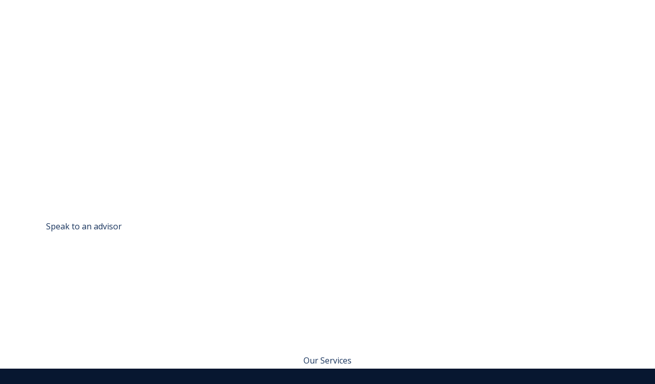

--- FILE ---
content_type: text/html
request_url: https://www.ramsayandwhite.com/estate-agents
body_size: 25721
content:
<!DOCTYPE html><!-- Last Published: Mon Jan 12 2026 16:22:32 GMT+0000 (Coordinated Universal Time) --><html data-wf-domain="www.ramsayandwhite.com" data-wf-page="677bf0738f59bbb0ed88984a" data-wf-site="677bf0738f59bbb0ed889660" lang="en"><head><meta charset="utf-8"/><title>Estate Agents | Ramsay &amp; White UK</title><meta content="Experience bespoke estate agency services with Ramsay &amp; White. Achieve your property goals with our experienced agents &amp; integrated financial services." name="description"/><meta content="Estate Agents | Ramsay &amp; White UK" property="og:title"/><meta content="Experience bespoke estate agency services with Ramsay &amp; White. Achieve your property goals with our experienced agents &amp; integrated financial services." property="og:description"/><meta content="https://cdn.prod.website-files.com/633fbce83269c1830fa2b4da/6593f3a1cb3bfc29821202db_Ramsay%20and%20White%20Services-13.webp" property="og:image"/><meta content="Estate Agents | Ramsay &amp; White UK" property="twitter:title"/><meta content="Experience bespoke estate agency services with Ramsay &amp; White. Achieve your property goals with our experienced agents &amp; integrated financial services." property="twitter:description"/><meta content="https://cdn.prod.website-files.com/633fbce83269c1830fa2b4da/6593f3a1cb3bfc29821202db_Ramsay%20and%20White%20Services-13.webp" property="twitter:image"/><meta property="og:type" content="website"/><meta content="summary_large_image" name="twitter:card"/><meta content="width=device-width, initial-scale=1" name="viewport"/><link href="https://cdn.prod.website-files.com/677bf0738f59bbb0ed889660/css/ramsayandwhite-finance.webflow.shared.f92ea1e38.min.css" rel="stylesheet" type="text/css" integrity="sha384-+S6h447Gi+2B7wzZP5wuOGAc+XUlyXrfdEX1BqtTwtzKjMMRaEIab/rQTSpq2OPh" crossorigin="anonymous"/><link href="https://fonts.googleapis.com" rel="preconnect"/><link href="https://fonts.gstatic.com" rel="preconnect" crossorigin="anonymous"/><script src="https://ajax.googleapis.com/ajax/libs/webfont/1.6.26/webfont.js" type="text/javascript"></script><script type="text/javascript">WebFont.load({  google: {    families: ["Open Sans:300,300italic,400,400italic,600,600italic,700,700italic,800,800italic"]  }});</script><script type="text/javascript">!function(o,c){var n=c.documentElement,t=" w-mod-";n.className+=t+"js",("ontouchstart"in o||o.DocumentTouch&&c instanceof DocumentTouch)&&(n.className+=t+"touch")}(window,document);</script><link href="https://cdn.prod.website-files.com/677bf0738f59bbb0ed889660/677bf0738f59bbb0ed889945_r-w-favicon.png" rel="shortcut icon" type="image/x-icon"/><link href="https://cdn.prod.website-files.com/677bf0738f59bbb0ed889660/677bf0738f59bbb0ed889946_r-w-favicon-large.png" rel="apple-touch-icon"/><link href="https://www.ramsayandwhite.com/estate-agents" rel="canonical"/><!-- Google Tag Manager -->
<script>(function(w,d,s,l,i){w[l]=w[l]||[];w[l].push({'gtm.start':
new Date().getTime(),event:'gtm.js'});var f=d.getElementsByTagName(s)[0],
j=d.createElement(s),dl=l!='dataLayer'?'&l='+l:'';j.async=true;j.src=
'https://www.googletagmanager.com/gtm.js?id='+i+dl;f.parentNode.insertBefore(j,f);
})(window,document,'script','dataLayer','GTM-KHKG374K');</script>
<!-- End Google Tag Manager -->

<!-- navbar tabled/mobile Disable scrolling -->
<script defer src="https://cdn.jsdelivr.net/npm/@finsweet/attributes-scrolldisable@1/scrolldisable.js"></script>

<!-- additional css-->
<link rel="stylesheet" type="text/css" href="https://cdn.jsdelivr.net/npm/@splidejs/splide@3.2.2/dist/css/splide-core.min.css">


<!-- to improve the font quality-->
<style>
  * {
  -webkit-font-smoothing: antialiased;
  -moz-osx-font-smoothing: grayscale;
}

.word-line {overflow: hidden;
}

.skew-up {opacity: 0;
}

.splide__track {
  overflow: visible;
}


</style>

<!-- microsoft clarity-->
<script type="text/javascript">
    (function(c,l,a,r,i,t,y){
        c[a]=c[a]||function(){(c[a].q=c[a].q||[]).push(arguments)};
        t=l.createElement(r);t.async=1;t.src="https://www.clarity.ms/tag/"+i;
        y=l.getElementsByTagName(r)[0];y.parentNode.insertBefore(t,y);
    })(window, document, "clarity", "script", "j47j62tcw3");
</script><link rel="stylesheet" type="text/css" href="https://cdn.jsdelivr.net/npm/@splidejs/splide@3.2.2/dist/css/splide-core.min.css">
<style>
.splide__track {
  overflow: visible;
}
</style></head><body><div class="page-wrapper"><div class="global-styles w-embed"><style>

/* Get rid of top margin on first element in any rich text element */
.w-richtext > :not(div):first-child, .w-richtext > div:first-child > :first-child {
  margin-top: 0 !important;
}

/* Get rid of bottom margin on last element in any rich text element */
.w-richtext>:last-child, .w-richtext ol li:last-child, .w-richtext ul li:last-child {
	margin-bottom: 0 !important;
}

/* 
Make the following elements inherit typography styles from the parent and not have hardcoded values. 
Important: You will not be able to style for example "All Links" in Designer with this CSS applied.
Uncomment this CSS to use it in the project. Leave this message for future hand-off.
*/
/*
a,
.w-input,
.w-select,
.w-tab-link,
.w-nav-link,
.w-dropdown-btn,
.w-dropdown-toggle,
.w-dropdown-link {
  color: inherit;
  text-decoration: inherit;
  font-size: inherit;
}
*/

/* Prevent all click and hover interaction with an element */
.pointer-events-off {
	pointer-events: none;
}

/* Enables all click and hover interaction with an element */
.pointer-events-on {
  pointer-events: auto;
}

/* Snippet enables you to add class of div-square which creates and maintains a 1:1 dimension of a div.*/
.div-square::after {
  content: "";
  display: block;
  padding-bottom: 100%;
}

/*Hide focus outline for main content element*/
    main:focus-visible {
    outline: -webkit-focus-ring-color auto 0px;
}

/* Make sure containers never lose their center alignment*/
.container-medium, .container-small, .container-large {
  margin-right: auto !important;
  margin-left: auto !important;
}

/*Reset selects, buttons, and links styles*/
.w-input, .w-select, a {
color: inherit;
text-decoration: inherit;
font-size: inherit;
}

/*Apply "..." after 3 lines of text */
.text-style-3lines {
    display: -webkit-box;
    overflow: hidden;
    -webkit-line-clamp: 3;
    -webkit-box-orient: vertical;
}

/* Apply "..." after 2 lines of text */
.text-style-2lines {
    display: -webkit-box;
    overflow: hidden;
    -webkit-line-clamp: 2;
    -webkit-box-orient: vertical;
}
/* Apply "..." at 100% width */
.truncate-width { 
		width: 100%; 
    white-space: nowrap; 
    overflow: hidden; 
    text-overflow: ellipsis; 
}
/* Removes native scrollbar */
.no-scrollbar {
    -ms-overflow-style: none;  // IE 10+
    overflow: -moz-scrollbars-none;  // Firefox
}

.no-scrollbar::-webkit-scrollbar {
    display: none; // Safari and Chrome
}

/* Adds inline flex display */
.display-inlineflex {
  display: inline-flex;
}

/* These classes are never overwritten */
.hide {
  display: none !important;
}

@media screen and (max-width: 991px), 
  @media screen and (max-width: 767px), 
  @media screen and (max-width: 479px){
    .hide, .hide-tablet{
      display: none !important;
    }
  }
  @media screen and (max-width: 767px)
    .hide-mobile-landscape{
      display: none !important;
    }
  }
  @media screen and (max-width: 479px)
    .hide-mobile{
      display: none !important;
    }
  }
 
.margin-0 {
  margin: 0rem !important;
}
  
.padding-0 {
  padding: 0rem !important;
}

.spacing-clean {
padding: 0rem !important;
margin: 0rem !important;
}

.margin-top {
  margin-right: 0rem !important;
  margin-bottom: 0rem !important;
  margin-left: 0rem !important;
}

.padding-top {
  padding-right: 0rem !important;
  padding-bottom: 0rem !important;
  padding-left: 0rem !important;
}
  
.margin-right {
  margin-top: 0rem !important;
  margin-bottom: 0rem !important;
  margin-left: 0rem !important;
}

.padding-right {
  padding-top: 0rem !important;
  padding-bottom: 0rem !important;
  padding-left: 0rem !important;
}

.margin-bottom {
  margin-top: 0rem !important;
  margin-right: 0rem !important;
  margin-left: 0rem !important;
}

.padding-bottom {
  padding-top: 0rem !important;
  padding-right: 0rem !important;
  padding-left: 0rem !important;
}

.margin-left {
  margin-top: 0rem !important;
  margin-right: 0rem !important;
  margin-bottom: 0rem !important;
}
  
.padding-left {
  padding-top: 0rem !important;
  padding-right: 0rem !important;
  padding-bottom: 0rem !important;
}
  
.margin-horizontal {
  margin-top: 0rem !important;
  margin-bottom: 0rem !important;
}

.padding-horizontal {
  padding-top: 0rem !important;
  padding-bottom: 0rem !important;
}

.margin-vertical {
  margin-right: 0rem !important;
  margin-left: 0rem !important;
}
  
.padding-vertical {
  padding-right: 0rem !important;
  padding-left: 0rem !important;
}

.menu_content {
	pointer-events: none;
}
.active {
	z-index: 2;
  pointer-events: auto;
}

.menu_dropdown_content {
	background-color: transparent;
}
/*slider styles */
/* Disabled Arrow Button */
.splide button:disabled {
	opacity: 0.4;
}
.is--dark .splide__pagination__page {
	background-color: #dfdad5;
}
.w-select {
    -webkit-appearance: none;
    -moz-appearance: none;
}

div.nav_mobile_menu-wrapper {
  overflow-x: hidden; /* to disable vertical scrolling */
}

</style></div><div class="navbar-wrapper"><div data-animation="default" class="navbar6_component w-nav" data-easing2="ease" fs-scrolldisable-element="smart-nav" data-easing="ease" data-collapse="medium" data-w-id="1fd29f84-d394-de5b-4cdd-08a3f4a5f7f5" role="banner" data-duration="400"><div class="navbar6_container"><a href="/" class="navbar6_logo-link w-nav-brand"><img src="https://cdn.prod.website-files.com/677bf0738f59bbb0ed889660/677bf0738f59bbb0ed889977_RW-Logo-White.svg" loading="eager" width="323" alt="Ramsay &amp; White Logo" class="navbar6_logo"/></a><nav role="navigation" fs-scrolldisable-element="preserve" class="navbar6_menu w-nav-menu"><div class="navbar6_menu-left"><div data-hover="true" data-delay="300" class="navbar6_menu-dropdown w-dropdown"><section class="navbar6_dropdown-toggle w-dropdown-toggle"><div class="navbar6_menu_btn_dropdown"><div class="navvbar6_menu_btn_dropdown-text">About</div><div class="navbar6_menu_btn_dropdown-line"></div></div><div class="dropdown-icon w-embed"><svg width=" 100%" height=" 100%" viewBox="0 0 16 16" fill="none" xmlns="http://www.w3.org/2000/svg">
<path fill-rule="evenodd" clip-rule="evenodd" d="M2.55806 6.29544C2.46043 6.19781 2.46043 6.03952 2.55806 5.94189L3.44195 5.058C3.53958 4.96037 3.69787 4.96037 3.7955 5.058L8.00001 9.26251L12.2045 5.058C12.3021 4.96037 12.4604 4.96037 12.5581 5.058L13.4419 5.94189C13.5396 6.03952 13.5396 6.19781 13.4419 6.29544L8.17678 11.5606C8.07915 11.6582 7.92086 11.6582 7.82323 11.5606L2.55806 6.29544Z" fill="currentColor"/>
</svg></div></section><nav class="navbar6_dropdown-list w-dropdown-list"><div class="navbar-dropdown-menu-wrapper"><div class="navbar6_dropdown_container"><div class="navbar9_dropdown-content-layout"><a href="/about-us" class="navbar7_dropdown-link w-inline-block"><div class="navbar7_item-text"><div>About Us</div></div><div class="navlink_line"></div></a><a href="/meet-the-team" class="navbar7_dropdown-link w-inline-block"><div class="navbar7_item-text"><div>Meet the Team</div></div><div class="navlink_line"></div></a><a href="/testimonials" class="navbar7_dropdown-link w-inline-block"><div class="navbar7_item-text"><div>Awards &amp; Testimonials</div></div><div class="navlink_line"></div></a><a href="/join-the-team" class="navbar7_dropdown-link w-inline-block"><div class="navbar7_item-text"><div>Careers</div></div><div class="navlink_line"></div></a></div></div></div></nav></div><div data-hover="true" data-delay="300" class="navbar6_menu-dropdown w-dropdown"><section class="navbar6_dropdown-toggle w-dropdown-toggle"><div class="navbar6_menu_btn_dropdown"><a href="/property-finance" class="navvbar6_menu_btn_dropdown-text">Property Finance</a><div class="navbar6_menu_btn_dropdown-line"></div></div><div class="dropdown-icon w-embed"><svg width=" 100%" height=" 100%" viewBox="0 0 16 16" fill="none" xmlns="http://www.w3.org/2000/svg">
<path fill-rule="evenodd" clip-rule="evenodd" d="M2.55806 6.29544C2.46043 6.19781 2.46043 6.03952 2.55806 5.94189L3.44195 5.058C3.53958 4.96037 3.69787 4.96037 3.7955 5.058L8.00001 9.26251L12.2045 5.058C12.3021 4.96037 12.4604 4.96037 12.5581 5.058L13.4419 5.94189C13.5396 6.03952 13.5396 6.19781 13.4419 6.29544L8.17678 11.5606C8.07915 11.6582 7.92086 11.6582 7.82323 11.5606L2.55806 6.29544Z" fill="currentColor"/>
</svg></div></section><nav class="navbar6_dropdown-list w-dropdown-list"><div class="navbar-dropdown-menu-wrapper"><div class="navbar6_dropdown_container"><div class="navbar9_dropdown-content-layout"><a href="/mortgages-residential" class="navbar7_dropdown-link w-inline-block"><div class="navbar7_item-text"><div>Residential Mortgages</div></div><div class="navlink_line"></div></a><a data-w-id="1fd29f84-d394-de5b-4cdd-08a3f4a5f82a" href="/mortgages-buy-to-let" class="navbar7_dropdown-link w-inline-block"><div class="navbar7_item-text"><div>Buy to Let Mortgages</div></div><div class="navlink_line"></div></a><a data-w-id="1fd29f84-d394-de5b-4cdd-08a3f4a5f82f" href="/mortgages-commercial" class="navbar7_dropdown-link w-inline-block"><div class="navbar7_item-text"><div>Commercial Mortgages</div></div><div class="navlink_line"></div></a><a data-w-id="1fd29f84-d394-de5b-4cdd-08a3f4a5f834" href="/mortgages-hmo-mortgages" class="navbar7_dropdown-link w-inline-block"><div class="navbar7_item-text"><div>HMO Mortgages</div></div><div class="navlink_line"></div></a><a data-w-id="1fd29f84-d394-de5b-4cdd-08a3f4a5f839" href="/mortgages-secured-loans" class="navbar7_dropdown-link w-inline-block"><div class="navbar7_item-text"><div>Secured Loans</div></div><div class="navlink_line"></div></a><a data-w-id="1fd29f84-d394-de5b-4cdd-08a3f4a5f83e" href="/bridging-loans-and-finance" class="navbar7_dropdown-link w-inline-block"><div class="navbar7_item-text"><div>Bridging Finance</div></div><div class="navlink_line"></div></a><a data-w-id="1fd29f84-d394-de5b-4cdd-08a3f4a5f843" href="/bridging-development" class="navbar7_dropdown-link w-inline-block"><div class="navbar7_item-text"><div>Development Finance</div></div><div class="navlink_line"></div></a><a id="w-node-_1fd29f84-d394-de5b-4cdd-08a3f4a5f848-f4a5f7f4" href="/mortgages-holiday-homes" class="navbar7_dropdown-link w-inline-block"><div class="navbar7_item-text"><div>Holiday Home Mortgages</div></div><div class="navlink_line"></div></a></div></div></div></nav></div><div data-hover="true" data-delay="300" class="navbar6_menu-dropdown w-dropdown"><section class="navbar6_dropdown-toggle w-dropdown-toggle"><div class="navbar6_menu_btn_dropdown"><a href="/estate-agents" aria-current="page" class="navvbar6_menu_btn_dropdown-text w--current">Estate Agents</a><div class="navbar6_menu_btn_dropdown-line"></div></div><div class="dropdown-icon w-embed"><svg width=" 100%" height=" 100%" viewBox="0 0 16 16" fill="none" xmlns="http://www.w3.org/2000/svg">
<path fill-rule="evenodd" clip-rule="evenodd" d="M2.55806 6.29544C2.46043 6.19781 2.46043 6.03952 2.55806 5.94189L3.44195 5.058C3.53958 4.96037 3.69787 4.96037 3.7955 5.058L8.00001 9.26251L12.2045 5.058C12.3021 4.96037 12.4604 4.96037 12.5581 5.058L13.4419 5.94189C13.5396 6.03952 13.5396 6.19781 13.4419 6.29544L8.17678 11.5606C8.07915 11.6582 7.92086 11.6582 7.82323 11.5606L2.55806 6.29544Z" fill="currentColor"/>
</svg></div></section><nav class="navbar6_dropdown-list w-dropdown-list"><div class="navbar-dropdown-menu-wrapper"><div class="navbar6_dropdown_container"><div class="navbar9_dropdown-content-layout"><a href="/valuation" class="navbar7_dropdown-link w-inline-block"><div class="navbar7_item-text"><div>Valuation</div></div><div class="navlink_line"></div></a><a href="/investment-properties" class="navbar7_dropdown-link w-inline-block"><div class="navbar7_item-text"><div>Investment Properties</div></div><div class="navlink_line"></div></a><a href="https://www.rightmove.co.uk/property-for-sale/find/Ramsay-and-White-Estate-Agents/Aberdare.html?locationIdentifier=BRANCH%5E225482&amp;includeSSTC=true&amp;_includeSSTC=on" target="_blank" class="navbar7_dropdown-link w-inline-block"><div class="navbar7_item-text"><div>For Sale</div></div><div class="navlink_line"></div></a><div id="w-node-_1fd29f84-d394-de5b-4cdd-08a3f4a5f867-f4a5f7f4" class="blank-spacer"></div><a href="/selling" class="navbar7_dropdown-link w-inline-block"><div class="navbar7_item-text"><div>Selling</div></div><div class="navlink_line"></div></a><a href="/landlord-fees" class="navbar7_dropdown-link w-inline-block"><div class="navbar7_item-text"><div>Lettings Information</div></div><div class="navlink_line"></div></a><a href="https://www.rightmove.co.uk/property-to-rent/find/Ramsay-and-White-Estate-Agents/Aberdare.html?locationIdentifier=BRANCH%5E225482&amp;propertyStatus=all&amp;includeLetAgreed=true&amp;_includeLetAgreed=on" target="_blank" class="navbar7_dropdown-link w-inline-block"><div class="navbar7_item-text"><div>For Let</div></div><div class="navlink_line"></div></a><a id="w-node-_1fd29f84-d394-de5b-4cdd-08a3f4a5f877-f4a5f7f4" href="/estate-agents" aria-current="page" class="navbar7_dropdown-link w-inline-block w--current"><div class="navbar7_item-text"><div class="text-weight-semibold">All Estate Agency Services &gt;</div></div><div class="navlink_line"></div></a></div></div></div></nav></div><div data-hover="true" data-delay="300" class="navbar6_menu-dropdown w-dropdown"><section class="navbar6_dropdown-toggle w-dropdown-toggle"><div class="navbar6_menu_btn_dropdown"><a href="/wealth-management" class="navvbar6_menu_btn_dropdown-text">Wealth Management</a><div class="navbar6_menu_btn_dropdown-line"></div></div><div class="dropdown-icon w-embed"><svg width=" 100%" height=" 100%" viewBox="0 0 16 16" fill="none" xmlns="http://www.w3.org/2000/svg">
<path fill-rule="evenodd" clip-rule="evenodd" d="M2.55806 6.29544C2.46043 6.19781 2.46043 6.03952 2.55806 5.94189L3.44195 5.058C3.53958 4.96037 3.69787 4.96037 3.7955 5.058L8.00001 9.26251L12.2045 5.058C12.3021 4.96037 12.4604 4.96037 12.5581 5.058L13.4419 5.94189C13.5396 6.03952 13.5396 6.19781 13.4419 6.29544L8.17678 11.5606C8.07915 11.6582 7.92086 11.6582 7.82323 11.5606L2.55806 6.29544Z" fill="currentColor"/>
</svg></div></section><nav class="navbar6_dropdown-list w-dropdown-list"><div class="navbar-dropdown-menu-wrapper"><div class="navbar6_dropdown_container"><div class="navbar9_dropdown-content-layout"><a href="/pensions-and-retirement" class="navbar7_dropdown-link w-inline-block"><div class="navbar7_item-text"><div>Pensions &amp; Retirement</div></div><div class="navlink_line"></div></a><a href="/inheritance-tax-and-estate-planning" class="navbar7_dropdown-link w-inline-block"><div class="navbar7_item-text"><div>Inheritance Tax &amp; Estate Planning</div></div><div class="navlink_line"></div></a><a href="/investment-advice" class="navbar7_dropdown-link w-inline-block"><div class="navbar7_item-text"><div>Investment Advice</div></div><div class="navlink_line"></div></a><a href="/tax-planning" class="navbar7_dropdown-link w-inline-block"><div class="navbar7_item-text"><div>Tax Planning</div></div><div class="navlink_line"></div></a><a href="/financial-protection" class="navbar7_dropdown-link w-inline-block"><div class="navbar7_item-text"><div>Financial Protection</div></div><div class="navlink_line"></div></a><a href="/entrepreneur-finance" class="navbar7_dropdown-link w-inline-block"><div class="navbar7_item-text"><div>Entrepreneurs</div></div><div class="navlink_line"></div></a><a href="/professional-partners" class="navbar7_dropdown-link w-inline-block"><div class="navbar7_item-text"><div>Professional Partners</div></div><div class="navlink_line"></div></a><a href="/wealth-management" class="navbar7_dropdown-link w-inline-block"><div class="navbar7_item-text"><div class="text-weight-semibold">All Wealth Management Services &gt;</div></div><div class="navlink_line"></div></a></div></div></div></nav></div><div data-hover="true" data-delay="300" class="navbar6_menu-dropdown hidden w-dropdown"><section class="navbar6_dropdown-toggle w-dropdown-toggle"><div class="navbar6_menu_btn_dropdown"><a href="/accountants" class="navvbar6_menu_btn_dropdown-text">Resources</a><div class="navbar6_menu_btn_dropdown-line"></div></div><div class="dropdown-icon w-embed"><svg width=" 100%" height=" 100%" viewBox="0 0 16 16" fill="none" xmlns="http://www.w3.org/2000/svg">
<path fill-rule="evenodd" clip-rule="evenodd" d="M2.55806 6.29544C2.46043 6.19781 2.46043 6.03952 2.55806 5.94189L3.44195 5.058C3.53958 4.96037 3.69787 4.96037 3.7955 5.058L8.00001 9.26251L12.2045 5.058C12.3021 4.96037 12.4604 4.96037 12.5581 5.058L13.4419 5.94189C13.5396 6.03952 13.5396 6.19781 13.4419 6.29544L8.17678 11.5606C8.07915 11.6582 7.92086 11.6582 7.82323 11.5606L2.55806 6.29544Z" fill="currentColor"/>
</svg></div></section><nav class="navbar6_dropdown-list w-dropdown-list"><div class="navbar-dropdown-menu-wrapper"><div class="navbar6_dropdown_container"><div class="navbar9_dropdown-content-layout"><div id="w-node-_15614cc9-e4d9-6ef5-371b-1273f54d25a7-f4a5f7f4" class="empty-nav-item"></div><a id="w-node-_88e27d22-1bf0-1700-667c-dfc911e5e6d6-f4a5f7f4" href="/educational-videos" class="navbar7_dropdown-link w-inline-block"><div class="navbar7_item-text"><div>Educational Videos</div></div><div class="navlink_line"></div></a><a id="w-node-_88e27d22-1bf0-1700-667c-dfc911e5e6bd-f4a5f7f4" href="/news-updates" class="navbar7_dropdown-link w-inline-block"><div class="navbar7_item-text"><div>News &amp; Insights</div></div><div class="navlink_line"></div></a></div></div></div></nav></div><div data-hover="true" data-delay="300" class="navbar6_menu-dropdown w-dropdown"><section class="navbar6_dropdown-toggle w-dropdown-toggle"><div class="navbar6_menu_btn_dropdown"><a href="/news-updates" class="navvbar6_menu_btn_dropdown-text">Resources</a><div class="navbar6_menu_btn_dropdown-line"></div></div><div class="dropdown-icon w-embed"><svg width=" 100%" height=" 100%" viewBox="0 0 16 16" fill="none" xmlns="http://www.w3.org/2000/svg">
<path fill-rule="evenodd" clip-rule="evenodd" d="M2.55806 6.29544C2.46043 6.19781 2.46043 6.03952 2.55806 5.94189L3.44195 5.058C3.53958 4.96037 3.69787 4.96037 3.7955 5.058L8.00001 9.26251L12.2045 5.058C12.3021 4.96037 12.4604 4.96037 12.5581 5.058L13.4419 5.94189C13.5396 6.03952 13.5396 6.19781 13.4419 6.29544L8.17678 11.5606C8.07915 11.6582 7.92086 11.6582 7.82323 11.5606L2.55806 6.29544Z" fill="currentColor"/>
</svg></div></section><nav class="navbar6_dropdown-list w-dropdown-list"><div class="navbar-dropdown-menu-wrapper"><div class="navbar6_dropdown_container"><div class="navbar9_dropdown-content-layout _3grid"><a href="/resources#podcast" class="navbar7_dropdown-link w-inline-block"><div class="navbar7_item-text"><div>Wealth Management Podcast</div></div><div class="navlink_line"></div></a><a href="/resources" class="navbar7_dropdown-link w-inline-block"><div class="navbar7_item-text"><div>Educational Guides</div></div><div class="navlink_line"></div></a><a href="/news-updates" class="navbar7_dropdown-link w-inline-block"><div class="navbar7_item-text"><div>News &amp; Insights</div></div><div class="navlink_line"></div></a></div></div></div></nav></div><a href="/business-finance" class="navbar6_link w-inline-block"><div class="navbar6_menu_btn_dropdown"><div class="navvbar6_menu_btn_dropdown-text">Corporate Finance</div><div class="navbar6_menu_btn_dropdown-line"></div></div></a><a href="/contact-us" class="navbar6_link contact_cta w-inline-block"><div class="navbar6_menu_btn_dropdown"><div class="navvbar6_menu_btn_dropdown-text">Contact</div><div class="navbar6_menu_btn_dropdown-line"></div></div></a><div class="navbar6_menu_social-wrapper hide-desktop"><div class="margin-top margin-medium"><div class="margin-vertical margin-small"><div class="line-divider background-color-sand"></div></div><div class="navbar6_menu_social_title-wrapper"><div class="text-color-white text-weight-light">Follow us on:</div><div class="navbar6_menu_social_icon-wrapper"><a href="https://www.linkedin.com/company/ramsayandwhite/" target="_blank" class="navbar6_social_icon-link w-inline-block"><div aria-label="LinkedIn Link" class="icon-1x1-small w-embed"><svg width="100%" height="100%" viewBox="0 0 25 24" fill="none" xmlns="http://www.w3.org/2000/svg">
<path fill-rule="evenodd" clip-rule="evenodd" d="M5.33337 3H19.3334C20.438 3 21.3334 3.89543 21.3334 5V19C21.3334 20.1046 20.438 21 19.3334 21H5.33337C4.2288 21 3.33337 20.1046 3.33337 19V5C3.33337 3.89543 4.2288 3 5.33337 3ZM8.33337 18C8.60951 18 8.83337 17.7761 8.83337 17.5V10.5C8.83337 10.2239 8.60951 10 8.33337 10H6.83337C6.55723 10 6.33337 10.2239 6.33337 10.5V17.5C6.33337 17.7761 6.55723 18 6.83337 18H8.33337ZM7.58337 9C6.75494 9 6.08337 8.32843 6.08337 7.5C6.08337 6.67157 6.75494 6 7.58337 6C8.4118 6 9.08337 6.67157 9.08337 7.5C9.08337 8.32843 8.4118 9 7.58337 9ZM17.8334 18C18.1095 18 18.3334 17.7761 18.3334 17.5V12.9C18.3659 11.3108 17.191 9.95452 15.6134 9.76C14.5104 9.65925 13.4417 10.1744 12.8334 11.1V10.5C12.8334 10.2239 12.6095 10 12.3334 10H10.8334C10.5573 10 10.3334 10.2239 10.3334 10.5V17.5C10.3334 17.7761 10.5573 18 10.8334 18H12.3334C12.6095 18 12.8334 17.7761 12.8334 17.5V13.75C12.8334 12.9216 13.505 12.25 14.3334 12.25C15.1618 12.25 15.8334 12.9216 15.8334 13.75V17.5C15.8334 17.7761 16.0573 18 16.3334 18H17.8334Z" fill="currentcolor"/>
</svg></div></a><a aria-label="Facebook Link" id="w-node-_1fd29f84-d394-de5b-4cdd-08a3f4a5f8fc-f4a5f7f4" href="https://www.facebook.com/ramsayandwhite" target="_blank" class="navbar6_social_icon-link w-inline-block"><div class="icon-1x1-small w-embed"><svg width="100%" height="100%" viewBox="0 0 25 24" fill="none" xmlns="http://www.w3.org/2000/svg">
<path d="M16.8334 6H13.8334C13.2811 6 12.8334 6.44772 12.8334 7V10H16.8334C16.9471 9.99748 17.055 10.0504 17.1226 10.1419C17.1902 10.2334 17.2092 10.352 17.1734 10.46L16.4334 12.66C16.3652 12.8619 16.1765 12.9984 15.9634 13H12.8334V20.5C12.8334 20.7761 12.6095 21 12.3334 21H9.83337C9.55723 21 9.33337 20.7761 9.33337 20.5V13H7.83337C7.55723 13 7.33337 12.7761 7.33337 12.5V10.5C7.33337 10.2239 7.55723 10 7.83337 10H9.33337V7C9.33337 4.79086 11.1243 3 13.3334 3H16.8334C17.1095 3 17.3334 3.22386 17.3334 3.5V5.5C17.3334 5.77614 17.1095 6 16.8334 6Z" fill="currentcolor"/>
</svg></div></a><a aria-label="Instagram Link" href="https://www.instagram.com/ramsayandwhite/" target="_blank" class="navbar6_social_icon-link w-inline-block"><div class="icon-1x1-small w-embed"><svg width="100%" height="100%" viewBox="0 0 25 24" fill="none" xmlns="http://www.w3.org/2000/svg">
<path fill-rule="evenodd" clip-rule="evenodd" d="M16 3H8C5.23858 3 3 5.23858 3 8V16C3 18.7614 5.23858 21 8 21H16C18.7614 21 21 18.7614 21 16V8C21 5.23858 18.7614 3 16 3ZM19.25 16C19.2445 17.7926 17.7926 19.2445 16 19.25H8C6.20735 19.2445 4.75549 17.7926 4.75 16V8C4.75549 6.20735 6.20735 4.75549 8 4.75H16C17.7926 4.75549 19.2445 6.20735 19.25 8V16ZM16.75 8.25C17.3023 8.25 17.75 7.80228 17.75 7.25C17.75 6.69772 17.3023 6.25 16.75 6.25C16.1977 6.25 15.75 6.69772 15.75 7.25C15.75 7.80228 16.1977 8.25 16.75 8.25ZM12 7.5C9.51472 7.5 7.5 9.51472 7.5 12C7.5 14.4853 9.51472 16.5 12 16.5C14.4853 16.5 16.5 14.4853 16.5 12C16.5027 10.8057 16.0294 9.65957 15.1849 8.81508C14.3404 7.97059 13.1943 7.49734 12 7.5ZM9.25 12C9.25 13.5188 10.4812 14.75 12 14.75C13.5188 14.75 14.75 13.5188 14.75 12C14.75 10.4812 13.5188 9.25 12 9.25C10.4812 9.25 9.25 10.4812 9.25 12Z" fill="currentcolor"/>
</svg></div></a></div></div></div></div></div></nav><div class="navbar6_menu-button w-nav-button"><div class="menu-icon"><div class="menu-icon_line-top"></div><div class="menu-icon_line-middle"><div class="menu-icon_line-middle-inner"></div></div><div class="menu-icon_line-bottom"></div></div></div></div></div></div><div data-w-id="371eb102-532c-0fc0-c5d8-1a2a66dd198e" class="navbar_trigger-point"></div><main class="main-wrapper"><header class="section_header5"><div class="padding-global"><div class="container-large"><div class="header-80vh"><div class="padding-section-large"><div class="padding-top padding-large"><div class="margin-bottom margin-small"><h1 class="text-color-white skew-up">Experts at Selling and Letting Property</h1></div><div class="max-width-xlarge"><p class="text-size-medium text-color-white slide-up">Ramsay &amp; White Estate Agents specialise in selling and letting property throughout Merthyr Tydfil, Aberdare, Cardiff and other South Wales locations. Our experienced local staff provide comprehensive buying, selling and letting services, so we can support any and all of your property needs.<br/></p><div class="margin-top margin-xlarge fade-in"><div class="rwgroup_link-wrapper"><a href="#contact" class="button is-alternate w-button">Speak to an advisor</a><a href="#our-services" class="button is-link is-alternate is-icon w-inline-block"><div>Learn more</div><div class="icon-embed-xxsmall text-weight-semibold">&gt;</div></a></div></div></div></div></div></div></div></div><div class="cta4_background-image-wrapper"><div class="image-overlay-layer"></div><img src="https://cdn.prod.website-files.com/677bf0738f59bbb0ed889660/677bf0738f59bbb0ed889941_Ramsay%20and%20White%20Estate%20Agents.webp" loading="eager" sizes="(max-width: 1920px) 100vw, 1920px" srcset="https://cdn.prod.website-files.com/677bf0738f59bbb0ed889660/677bf0738f59bbb0ed889941_Ramsay%2520and%2520White%2520Estate%2520Agents-p-500.jpg 500w, https://cdn.prod.website-files.com/677bf0738f59bbb0ed889660/677bf0738f59bbb0ed889941_Ramsay%2520and%2520White%2520Estate%2520Agents-p-800.jpg 800w, https://cdn.prod.website-files.com/677bf0738f59bbb0ed889660/677bf0738f59bbb0ed889941_Ramsay%2520and%2520White%2520Estate%2520Agents-p-1080.jpg 1080w, https://cdn.prod.website-files.com/677bf0738f59bbb0ed889660/677bf0738f59bbb0ed889941_Ramsay%2520and%2520White%2520Estate%2520Agents-p-1600.jpg 1600w, https://cdn.prod.website-files.com/677bf0738f59bbb0ed889660/677bf0738f59bbb0ed889941_Ramsay%20and%20White%20Estate%20Agents.webp 1920w" alt="a living room filled with furniture and a fire place" class="header_background-image fade-in"/></div></header><section id="our-services" class="section_expertise"><div class="padding-global"><div class="container-large"><div class="padding-section-large"><div class="layout239_component"><div class="margin-bottom margin-xxlarge"><div class="text-align-center"><div class="max-width-large"><div class="margin-bottom margin-xsmall"><div class="fade-in">Our Services</div></div><div class="margin-bottom margin-small"><h2 class="skew-up">Real Estate Excellence</h2></div><p class="text-size-medium slide-up">Delving deep into the property market, our team of highly qualified estate agents streamlines the process of selling, letting, and finding the perfect homes and investments. That means you can expect a seamless experience from start to finish.</p></div></div></div><div class="w-layout-grid layout_services-list"><a href="/selling" class="layout_services-item shadow-medium w-inline-block"><div class="margin-bottom margin-small"><div class="services_icon-wrapper"><img src="https://cdn.prod.website-files.com/677bf0738f59bbb0ed889660/677bf0738f59bbb0ed8898c5_Sell%20Your%20Home.svg" loading="lazy" alt="selling home icon" class="icon-1x1-xlarge"/></div></div><div class="services_text-wrapper"><h3 class="heading-style-h5">Sell Your Home<br/><br/><em>Our knowledgeable real estate agents help you secure a quick and simple sale at the best price with in-depth market analysis and proven marketing strategies. Full support from initial listing to final closure</em>.</h3></div></a><a href="https://www.rightmove.co.uk/property-for-sale/find/Ramsay-and-White-Estate-Agents/Aberdare.html?locationIdentifier=BRANCH%5E225482&amp;includeSSTC=true&amp;_includeSSTC=on" target="_blank" class="layout_services-item shadow-medium w-inline-block"><div class="margin-bottom margin-small"><div class="services_icon-wrapper"><img src="https://cdn.prod.website-files.com/677bf0738f59bbb0ed889660/677bf0738f59bbb0ed8898c6_Find%20Property.svg" loading="lazy" alt="search for home icon" class="icon-1x1-xlarge"/></div></div><div class="services_text-wrapper"><h3 class="heading-style-h5">Find the Perfect <br/>Property<br/><br/><em>Choose from dozens of beautiful properties in Merthyr Tydfil, Aberdare, Cardiff and throughout South Wales, and secure your dream home with the help of our award-winning real estate team.</em></h3></div></a><a href="#contact" class="layout_services-item shadow-medium w-inline-block"><div class="margin-bottom margin-small"><div class="services_icon-wrapper"><img src="https://cdn.prod.website-files.com/677bf0738f59bbb0ed889660/677bf0738f59bbb0ed8898c7_Find%20the%20Right%20Tenants.svg" loading="lazy" alt="house icon with a person inside" class="icon-1x1-xlarge"/></div></div><div class="services_text-wrapper"><h3 class="heading-style-h5">Find the Right <br/>Tenants<br/><br/><em>Every day your rental property is vacant is a day you lose money. So speak with our expert letting agents to find eager tenants and start profiting from your rental property now</em>.</h3></div></a><a href="/mortgages" class="layout_services-item shadow-medium w-inline-block"><div class="margin-bottom margin-small"><div class="services_icon-wrapper"><img src="https://cdn.prod.website-files.com/677bf0738f59bbb0ed889660/677bf0738f59bbb0ed8898c8_Secure%20a%20Mortgage.svg" loading="lazy" alt="house with a tick box icon" class="icon-1x1-xlarge"/></div></div><div class="services_text-wrapper"><h3 class="heading-style-h5">Secure a Mortgage<br/><br/><em>As well-established mortgage brokers, we can match you with a wide range of lenders who offer market-leading rates for residential, commercial, buy-to-let and other mortgage options. We can even offer broker-exclusive packages that high-street lenders can’t match!</em></h3></div></a><a href="/investment-properties" class="layout_services-item shadow-medium w-inline-block"><div class="margin-bottom margin-small"><div class="services_icon-wrapper"><img src="https://cdn.prod.website-files.com/677bf0738f59bbb0ed889660/677bf0738f59bbb0ed8898c4_Secure%20an%20Investment.svg" loading="lazy" alt="two houses with a graph icon" class="icon-1x1-xlarge"/></div></div><div class="services_text-wrapper"><h3 class="heading-style-h5">Secure Your <br/>Next Investment<br/><br/><em>Build a robust portfolio of buy-to-let properties by connecting with our network of property finance lenders to secure your next property investment at an exceptional rate. And once your purchase is complete, enjoy easy profits with our comprehensive portfolio management services.</em></h3></div></a></div></div></div></div></div></section><section class="section_layout207 background-color-rwblue100"><div class="padding-global"><div class="container-large"><div class="padding-section-large"><div class="w-layout-grid layout207_component"><div id="w-node-_4aa21541-b1e6-99f3-6dc1-304f7f7c1591-ed88984a" class="layout207_image-wrapper shadow-large"><img src="https://cdn.prod.website-files.com/677bf0738f59bbb0ed889660/677bf0738f59bbb0ed889898_Ramsay_and_White_How-We-Help.webp" loading="lazy" sizes="(max-width: 700px) 100vw, 700px" srcset="https://cdn.prod.website-files.com/677bf0738f59bbb0ed889660/677bf0738f59bbb0ed889898_Ramsay_and_White_How-We-Help-p-500.jpg 500w, https://cdn.prod.website-files.com/677bf0738f59bbb0ed889660/677bf0738f59bbb0ed889898_Ramsay_and_White_How-We-Help.webp 700w" alt="a group of people standing around talking to each other" class="slider_image"/></div><div id="w-node-_4aa21541-b1e6-99f3-6dc1-304f7f7c1593-ed88984a" class="layout207_content"><div class="margin-bottom margin-xsmall"><div class="fade-in">Why Ramsay &amp; White?</div></div><div class="margin-bottom margin-small"><h2 class="skew-up">How we help you</h2></div><div class="margin-bottom margin-medium"><p class="text-size-medium slide-up">With our rich heritage in property, wealth and finance, we’re uniquely positioned to bring you a seamless, integrated approach to property transactions.Whether you’re buying, selling or exploring investment opportunities, our professional team is committed to delivering unparalleled service, strategic advice and personalised solutions to meet your distinct needs.</p></div><div class="layout16_item-list"><div id="w-node-_4aa21541-b1e6-99f3-6dc1-304f7f7c15a1-ed88984a" class="layout16_item slide-up"><div class="layout16_item-icon-wrapper"><div class="icon-1x1-small w-embed"><svg width=" 100%" height=" 100%" viewBox="0 0 18 18" fill="none" xmlns="http://www.w3.org/2000/svg">
<path fill-rule="evenodd" clip-rule="evenodd" d="M18 0H0V18H18V0ZM14.6005 6.26099L7.60597 13.2556L3.375 9L4.89131 7.48364L7.60597 10.1985L13.0598 4.74463L14.6005 6.26099Z" fill="currentColor"/>
</svg></div></div><div class="layout16_item-text-wrapper"><div class="text-size-medium text-weight-semibold">Qualified Mortgage and Financial Advisers</div></div></div><div id="w-node-_4aa21541-b1e6-99f3-6dc1-304f7f7c15a7-ed88984a" class="layout16_item slide-up"><div class="layout16_item-icon-wrapper"><div class="icon-1x1-small w-embed"><svg width=" 100%" height=" 100%" viewBox="0 0 18 18" fill="none" xmlns="http://www.w3.org/2000/svg">
<path fill-rule="evenodd" clip-rule="evenodd" d="M18 0H0V18H18V0ZM14.6005 6.26099L7.60597 13.2556L3.375 9L4.89131 7.48364L7.60597 10.1985L13.0598 4.74463L14.6005 6.26099Z" fill="currentColor"/>
</svg></div></div><div class="layout16_item-text-wrapper"><div class="text-size-medium text-weight-semibold">Passionate and Experienced Team</div></div></div><div id="w-node-_4aa21541-b1e6-99f3-6dc1-304f7f7c15b3-ed88984a" class="layout16_item slide-up"><div class="layout16_item-icon-wrapper"><div class="icon-1x1-small w-embed"><svg width=" 100%" height=" 100%" viewBox="0 0 18 18" fill="none" xmlns="http://www.w3.org/2000/svg">
<path fill-rule="evenodd" clip-rule="evenodd" d="M18 0H0V18H18V0ZM14.6005 6.26099L7.60597 13.2556L3.375 9L4.89131 7.48364L7.60597 10.1985L13.0598 4.74463L14.6005 6.26099Z" fill="currentColor"/>
</svg></div></div><div class="layout16_item-text-wrapper"><div class="text-size-medium text-weight-semibold">Award Winning</div></div></div></div></div></div></div></div></div></section><div id="basic-grid" class="section_instagram"><div class="padding-global"><div class="container-large"><div class="padding-section-medium"><div class="text-align-center"><div class="margin-bottom margin-large"><h2 class="skew-up">Follow our Estate Agents</h2></div></div><div class="ig-collection_list w-dyn-list"><div role="list" class="basic-grid w-dyn-items"><div id="w-node-e8548d6d-8fc7-0faf-2a55-4af32835b44f-ed88984a" role="listitem" class="collection-wrapper w-dyn-item"><a href="#" class="ig-grid_item shadow-large w-inline-block"><img src="https://cdn.prod.website-files.com/677bf0738f59bbb0ed8896aa/677bf0738f59bbb0ed889ef6_400135592_829594975839558_368633798413823648_n.jpg" loading="lazy" alt="Ramsay &amp; White Estate Agents Instagram Post with a property" sizes="100vw" srcset="https://cdn.prod.website-files.com/677bf0738f59bbb0ed8896aa/677bf0738f59bbb0ed889ef6_400135592_829594975839558_368633798413823648_n-p-500.jpg 500w, https://cdn.prod.website-files.com/677bf0738f59bbb0ed8896aa/677bf0738f59bbb0ed889ef6_400135592_829594975839558_368633798413823648_n.jpg 720w" class="ig-image"/><div class="ig-grid-item_overlay"></div><div class="igi-grid-content_wrapper"><div class="ig_handle">@ramsayandwhiteea</div></div></a></div><div id="w-node-e8548d6d-8fc7-0faf-2a55-4af32835b44f-ed88984a" role="listitem" class="collection-wrapper w-dyn-item"><a href="#" class="ig-grid_item shadow-large w-inline-block"><img src="https://cdn.prod.website-files.com/677bf0738f59bbb0ed8896aa/677bf0738f59bbb0ed889ef5_399326277_829043515894704_8272302167755610059_n.jpg" loading="lazy" alt="Ramsay &amp; White Estate Agents Instagram Post with a property" sizes="100vw" srcset="https://cdn.prod.website-files.com/677bf0738f59bbb0ed8896aa/677bf0738f59bbb0ed889ef5_399326277_829043515894704_8272302167755610059_n-p-500.jpg 500w, https://cdn.prod.website-files.com/677bf0738f59bbb0ed8896aa/677bf0738f59bbb0ed889ef5_399326277_829043515894704_8272302167755610059_n-p-800.jpg 800w, https://cdn.prod.website-files.com/677bf0738f59bbb0ed8896aa/677bf0738f59bbb0ed889ef5_399326277_829043515894704_8272302167755610059_n.jpg 1024w" class="ig-image"/><div class="ig-grid-item_overlay"></div><div class="igi-grid-content_wrapper"><div class="ig_handle">@ramsayandwhiteea</div></div></a></div><div id="w-node-e8548d6d-8fc7-0faf-2a55-4af32835b44f-ed88984a" role="listitem" class="collection-wrapper w-dyn-item"><a href="#" class="ig-grid_item shadow-large w-inline-block"><img src="https://cdn.prod.website-files.com/677bf0738f59bbb0ed8896aa/677bf0738f59bbb0ed889ef4_399323081_828965945902461_6655385759737196863_n.jpg" loading="lazy" alt="Ramsay &amp; White Estate Agents Instagram Post with a property in Wales" sizes="100vw" srcset="https://cdn.prod.website-files.com/677bf0738f59bbb0ed8896aa/677bf0738f59bbb0ed889ef4_399323081_828965945902461_6655385759737196863_n-p-500.jpg 500w, https://cdn.prod.website-files.com/677bf0738f59bbb0ed8896aa/677bf0738f59bbb0ed889ef4_399323081_828965945902461_6655385759737196863_n-p-800.jpg 800w, https://cdn.prod.website-files.com/677bf0738f59bbb0ed8896aa/677bf0738f59bbb0ed889ef4_399323081_828965945902461_6655385759737196863_n-p-1080.jpg 1080w, https://cdn.prod.website-files.com/677bf0738f59bbb0ed8896aa/677bf0738f59bbb0ed889ef4_399323081_828965945902461_6655385759737196863_n-p-1600.jpg 1600w, https://cdn.prod.website-files.com/677bf0738f59bbb0ed8896aa/677bf0738f59bbb0ed889ef4_399323081_828965945902461_6655385759737196863_n-p-2000.jpg 2000w, https://cdn.prod.website-files.com/677bf0738f59bbb0ed8896aa/677bf0738f59bbb0ed889ef4_399323081_828965945902461_6655385759737196863_n.jpg 2048w" class="ig-image"/><div class="ig-grid-item_overlay"></div><div class="igi-grid-content_wrapper"><div class="ig_handle">@ramsayandwhiteea</div></div></a></div><div id="w-node-e8548d6d-8fc7-0faf-2a55-4af32835b44f-ed88984a" role="listitem" class="collection-wrapper w-dyn-item"><a href="#" class="ig-grid_item shadow-large w-inline-block"><img src="https://cdn.prod.website-files.com/677bf0738f59bbb0ed8896aa/677bf0738f59bbb0ed889ef3_399112082_1539581710139725_644044708582787427_n.jpeg" loading="lazy" alt="Ramsay &amp; White Estate Agents Instagram Post with team in the picture" sizes="100vw" srcset="https://cdn.prod.website-files.com/677bf0738f59bbb0ed8896aa/677bf0738f59bbb0ed889ef3_399112082_1539581710139725_644044708582787427_n-p-500.jpeg 500w, https://cdn.prod.website-files.com/677bf0738f59bbb0ed8896aa/677bf0738f59bbb0ed889ef3_399112082_1539581710139725_644044708582787427_n.jpeg 783w" class="ig-image"/><div class="ig-grid-item_overlay"></div><div class="igi-grid-content_wrapper"><div class="ig_handle">@ramsayandwhiteea</div></div></a></div></div></div><div class="padding-top padding-large"><div class="button-centre"><a href="https://www.instagram.com/ramsayandwhiteea/?hl=en" target="_blank" class="button is-secondary w-button">Follow Ramsay &amp; White Estate Agents</a></div></div></div></div></div></div><aside class="section_award_logos"><div class="padding-global"><div class="container-large"><div class="padding-section-large"><div class="margin-bottom margin-large"><div class="text-align-center"><div class="padding-horizontal padding-small"><h3 class="heading-style-h5 text-color-white text-weight-normal skew-up">We&#x27;ve been nominated and won a number of industry expertise awards:</h3></div></div></div><div class="margin-bottom margin-large"><div class="w-dyn-list"><div role="list" class="awards_logos_list w-dyn-items"><div role="listitem" class="awards_logo_wrapper w-dyn-item"><img loading="lazy" alt="SME Business Elite Awards - Logo - Ramsay &amp; White Property Finance" src="https://cdn.prod.website-files.com/677bf0738f59bbb0ed8896aa/677bf0738f59bbb0ed8897f3_Ramsay-and-white-SME-News-Business-Elite-Awards.svg" class="awards_logo"/></div><div role="listitem" class="awards_logo_wrapper w-dyn-item"><img loading="lazy" alt="Commercial Broker Awards Logo - Ramsay &amp; White Property Finance" src="https://cdn.prod.website-files.com/677bf0738f59bbb0ed8896aa/677bf0738f59bbb0ed889810_Ramsay-and-white-Commercial-Broker-Awards.svg" class="awards_logo"/></div><div role="listitem" class="awards_logo_wrapper w-dyn-item"><img loading="lazy" alt="The Mortgage Awards Logo - Ramsay &amp; White Property Finance" src="https://cdn.prod.website-files.com/677bf0738f59bbb0ed8896aa/677bf0738f59bbb0ed88982e_Ramsay-and-white-The-Mortgage-Awards.svg" class="awards_logo"/></div><div role="listitem" class="awards_logo_wrapper w-dyn-item"><img loading="lazy" alt="NACFB Awards Logo - Ramsay &amp; White Property Finance" src="https://cdn.prod.website-files.com/677bf0738f59bbb0ed8896aa/677bf0738f59bbb0ed88984e_Ramsay-and-white-NACFB-Awards.svg" class="awards_logo"/></div><div role="listitem" class="awards_logo_wrapper w-dyn-item"><img loading="lazy" alt="Bridging &amp; Commercial Awards Logo - Ramsay &amp; White Property Finance " src="https://cdn.prod.website-files.com/677bf0738f59bbb0ed8896aa/677bf0738f59bbb0ed88986b_Ramsay-and-white-Bridging-and-Commercial-Awards.svg" class="awards_logo"/></div><div role="listitem" class="awards_logo_wrapper w-dyn-item"><img loading="lazy" alt="EA Masters Awards Logo - Ramsay &amp; White Property Finance " src="https://cdn.prod.website-files.com/677bf0738f59bbb0ed8896aa/677bf0738f59bbb0ed889893_Ramsay-and-white-EA-Masters-Awards.svg" class="awards_logo"/></div><div role="listitem" class="awards_logo_wrapper w-dyn-item"><img loading="lazy" alt="Fast Growth 50 Logo Wales - Ramsay &amp; White" src="https://cdn.prod.website-files.com/677bf0738f59bbb0ed8896aa/677bf0738f59bbb0ed8897d2_Ramsay-and-white-Fast-growth-50.svg" class="awards_logo"/></div></div></div></div><div class="w-dyn-list"><div role="list" class="awards_list-wrapper w-dyn-items"><div id="w-node-_1ee0a2d4-cdb3-a827-d876-2c421d087d0d-1d087cfa" role="listitem" class="awards_list-item w-dyn-item"><div class="text-weight-semibold text-color-sand">Fastest Growing Business in Wales</div><div class="text-color-white text-weight-light">Fast Growth 50 List 2022</div></div><div id="w-node-_1ee0a2d4-cdb3-a827-d876-2c421d087d0d-1d087cfa" role="listitem" class="awards_list-item w-dyn-item"><div class="text-weight-semibold text-color-sand">Fastest Growing Firm in Cardiff</div><div class="text-color-white text-weight-light">Fast Growth 50 List 2022</div></div><div id="w-node-_1ee0a2d4-cdb3-a827-d876-2c421d087d0d-1d087cfa" role="listitem" class="awards_list-item w-dyn-item"><div class="text-weight-semibold text-color-sand">Fastest Growing Financial &amp; Professional Services Firm</div><div class="text-color-white text-weight-light">Fast Growth 50 List 2022</div></div><div id="w-node-_1ee0a2d4-cdb3-a827-d876-2c421d087d0d-1d087cfa" role="listitem" class="awards_list-item w-dyn-item"><div class="text-weight-semibold text-color-sand">R&amp;W Estate Agents Excellent for Sales and Lettings</div><div class="text-color-white text-weight-light">EA Masters 2022, 2023, 2024</div></div><div id="w-node-_1ee0a2d4-cdb3-a827-d876-2c421d087d0d-1d087cfa" role="listitem" class="awards_list-item w-dyn-item"><div class="text-weight-semibold text-color-sand">Best Specialist Property Finance Advisory in Wales</div><div class="text-color-white text-weight-light">SME News - Business Elite Awards 2021</div></div><div id="w-node-_1ee0a2d4-cdb3-a827-d876-2c421d087d0d-1d087cfa" role="listitem" class="awards_list-item w-dyn-item"><div class="text-weight-semibold text-color-sand">Best Commercial Broker (Bridging &amp; Commercial)</div><div class="text-color-white text-weight-light">Bridging &amp; Commercial Awards 2021</div></div><div id="w-node-_1ee0a2d4-cdb3-a827-d876-2c421d087d0d-1d087cfa" role="listitem" class="awards_list-item w-dyn-item"><div class="text-weight-semibold text-color-sand">Best in Property Finance, Wales</div><div class="text-color-white text-weight-light">SME News - Business Elite Awards 2021</div></div><div id="w-node-_1ee0a2d4-cdb3-a827-d876-2c421d087d0d-1d087cfa" role="listitem" class="awards_list-item w-dyn-item"><div class="text-weight-semibold text-color-sand">R&amp;W Estate Agents - Excellent for Sales</div><div class="text-color-white text-weight-light">EA Masters 2021</div></div><div id="w-node-_1ee0a2d4-cdb3-a827-d876-2c421d087d0d-1d087cfa" role="listitem" class="awards_list-item w-dyn-item"><div class="text-weight-semibold text-color-sand">Best Buy to Let Broker of the Year 2020</div><div class="text-color-white text-weight-light">The Mortgage Awards 2020</div></div><div id="w-node-_1ee0a2d4-cdb3-a827-d876-2c421d087d0d-1d087cfa" role="listitem" class="awards_list-item w-dyn-item"><div class="text-weight-semibold text-color-sand">Bridging Broker of the year</div><div class="text-color-white text-weight-light">NACFB Commercial Broker Awards</div></div></div></div><div class="margin-top margin-large"><div class="padding-horizontal padding-small"><div class="button-centre"><a href="/testimonials" class="button is-link is-alternate is-icon w-inline-block"><div>View all awards and nominations</div><div class="icon-embed-xxsmall">&gt;</div></a></div></div></div></div></div></div><div class="background_image-wrapper"><div class="image_overlay-layer bottom-gradient"></div><img src="https://cdn.prod.website-files.com/677bf0738f59bbb0ed889660/677bf0738f59bbb0ed889872_Ramsay_and_White_Property%20Finance%20Wealth%20and%20Real%20Estate.webp" loading="lazy" alt="a very tall building with a sky in the background" sizes="(max-width: 1920px) 100vw, 1920px" srcset="https://cdn.prod.website-files.com/677bf0738f59bbb0ed889660/677bf0738f59bbb0ed889872_Ramsay_White_UK_Property%2520Finance%252C%2520Wealth%2520and%2520Real%2520Estate-p-500.jpg 500w, https://cdn.prod.website-files.com/677bf0738f59bbb0ed889660/677bf0738f59bbb0ed889872_Ramsay_White_UK_Property%2520Finance%252C%2520Wealth%2520and%2520Real%2520Estate-p-800.jpg 800w, https://cdn.prod.website-files.com/677bf0738f59bbb0ed889660/677bf0738f59bbb0ed889872_Ramsay_White_UK_Property%2520Finance%252C%2520Wealth%2520and%2520Real%2520Estate-p-1080.jpg 1080w, https://cdn.prod.website-files.com/677bf0738f59bbb0ed889660/677bf0738f59bbb0ed889872_Ramsay_White_UK_Property%2520Finance%252C%2520Wealth%2520and%2520Real%2520Estate-p-1600.jpg 1600w, https://cdn.prod.website-files.com/677bf0738f59bbb0ed889660/677bf0738f59bbb0ed889872_Ramsay_and_White_Property%20Finance%20Wealth%20and%20Real%20Estate.webp 1920w" class="background_image"/></div></aside><section id="contact" class="section_contact9 background-color-rwblue"><div class="padding-global"><div class="container-large"><div class="padding-section-large"><div class="w-layout-grid contact_form-component"><div id="w-node-eea793e0-87af-51b6-3f32-5edf1d1c8764-1d1c8763" class="contact_form_image-wrapper shadow-large"><img src="https://cdn.prod.website-files.com/677bf0738f59bbb0ed889660/677bf0738f59bbb0ed889929_Ramsay_White_Estate%20Agents.webp" loading="lazy" id="w-node-eea793e0-87af-51b6-3f32-5edf1d1c8765-1d1c8763" alt="Jay in a suit and tie" sizes="(max-width: 991px) 90vw, 43vw" srcset="https://cdn.prod.website-files.com/677bf0738f59bbb0ed889660/677bf0738f59bbb0ed889929_Ramsay_White_Estate%2520Agents-p-500.jpg 500w, https://cdn.prod.website-files.com/677bf0738f59bbb0ed889660/677bf0738f59bbb0ed889929_Ramsay_White_Estate%20Agents.webp 800w" class="contact_form-image"/></div><div id="w-node-eea793e0-87af-51b6-3f32-5edf1d1c8766-1d1c8763" class="contact_form_content"><div id="w-node-eea793e0-87af-51b6-3f32-5edf1d1c8767-1d1c8763" class="text-color-white"><div class="margin-bottom margin-medium"><div class="margin-bottom margin-small"><h2 class="skew-up">Speak to an Adviser Today</h2></div><p class="text-size-medium">Complete the form and a member of our team will be in touch.</p></div><div class="contact_form-block w-form"><form id="wf-form-Contact-Form" name="wf-form-Contact-Form" data-name="Contact Form" redirect="/thank-you" data-redirect="/thank-you" method="get" class="contact_form-wrapper" data-wf-flow="677bf0738f59bbb0ed8896a0" data-wf-page-id="677bf0738f59bbb0ed88984a" data-wf-element-id="eea793e0-87af-51b6-3f32-5edf1d1c876f" data-turnstile-sitekey="0x4AAAAAAAQTptj2So4dx43e"><div class="form-field-wrapper"><label for="First-Name" class="field-label text-color-sand">First Name:</label><input class="form-input w-input" maxlength="256" name="First-Name" data-name="First Name" placeholder="Enter your name" type="text" id="First-Name" required=""/></div><div class="form-field-wrapper"><label for="Last-Name" class="field-label text-color-sand">Last Name:</label><input class="form-input w-input" maxlength="256" name="Last-Name" data-name="Last Name" placeholder="Enter your last name" type="text" id="Last-Name" required=""/></div><div class="form-field-wrapper"><label for="Email" class="field-label text-color-sand">Email Address:</label><input class="form-input w-input" maxlength="256" name="Email" data-name="Email" placeholder="Enter your email address" type="email" id="Email" required=""/></div><div class="form-field-wrapper"><label for="Contact-Number" class="field-label text-color-sand">Contact Number:</label><input class="form-input w-input" maxlength="256" name="Contact-Number" data-name="Contact Number" placeholder="Enter your contact number" type="tel" id="Contact-Number" required=""/></div><div id="w-node-ea6878db-910a-1518-3f1c-69a73211b4bb-1d1c8763" class="form-field-wrapper"><label for="Subject-of-Interest" class="field-label text-color-sand">Subject of Interest:</label><select id="Subject-of-Interest" name="Subject-of-Interest" data-name="Subject of Interest" required="" class="form-input is-select-input w-node-ea6878db-910a-1518-3f1c-69a73211b4be-1d1c8763 w-select"><option value="">Select one...</option><option value="Property Finance">Property Finance</option><option value="Wealth Management">Wealth Management</option><option value="Estate Agency">Estate Agency</option><option value="Lettings">Lettings</option><option value="Investment">Investment</option><option value="Other">Other</option></select></div><div id="w-node-eea793e0-87af-51b6-3f32-5edf1d1c8780-1d1c8763" class="form-field-wrapper"><label for="Message" class="field-label text-color-sand">Message:</label><textarea id="Message" name="Message" maxlength="5000" data-name="Message" placeholder="Type your message..." required="" class="form-input is-text-area w-input"></textarea></div><div id="w-node-eea793e0-87af-51b6-3f32-5edf1d1c8784-1d1c8763" class="w-embed"><input type="hidden" id="pageurl" name="Page URL" /></div><div id="w-node-eea793e0-87af-51b6-3f32-5edf1d1c8785-1d1c8763" class="form-btn-wrapper"><input type="submit" data-wait="Please wait..." id="w-node-eea793e0-87af-51b6-3f32-5edf1d1c8786-1d1c8763" class="button is-alternate w-button" value="Submit"/><div id="w-node-eea793e0-87af-51b6-3f32-5edf1d1c8787-1d1c8763" class="contact_form-policy-wrap"><label id="Contact-6-Checkbox" class="w-checkbox form-checkbox"><div class="w-checkbox-input w-checkbox-input--inputType-custom form-checkbox-icon w--redirected-checked"></div><input type="checkbox" name="Checkbox-Subscribe-To-Mailing-List" id="Checkbox-Subscribe-To-Mailing-List" data-name="Checkbox Subscribe To Mailing List" style="opacity:0;position:absolute;z-index:-1" checked=""/><span for="Checkbox-Subscribe-To-Mailing-List" class="checkbox-label w-form-label">Please add me to Ramsay &amp; White mailing list.</span></label><div class="margin-top margin-xxsmall"><div class="text-size-tiny">By clicking Submit you&#x27;re confirming that you agree with our <a href="/privacy-policy" class="text-link text-weight-semibold">Privacy Policy.</a></div></div></div></div></form><div class="success-message shadow-medium w-form-done"><div class="form_success_message-wrapper"><div class="icon-1x1-large w-embed"><svg width="100%" height="100%" viewBox="0 0 19 19" fill="currentColor" xmlns="http://www.w3.org/2000/svg">
<path fill-rule="evenodd" clip-rule="evenodd" d="M2.275 16.9C2.03291 16.9 1.87907 16.8328 1.72366 16.6773C1.56711 16.5208 1.5 16.3664 1.5 16.125V2.275C1.5 2.03359 1.56711 1.87921 1.72366 1.72266C1.87907 1.56725 2.03291 1.5 2.275 1.5H16.125C16.3668 1.5 16.5213 1.56711 16.6774 1.72276C16.8329 1.87884 16.9 2.03334 16.9 2.275V16.125C16.9 16.3667 16.8329 16.5212 16.6773 16.6773C16.5212 16.8329 16.3667 16.9 16.125 16.9H2.275ZM16.125 0C16.7583 0 17.296 0.220667 17.738 0.662C18.1793 1.104 18.4 1.64167 18.4 2.275V16.125C18.4 16.7583 18.1793 17.296 17.738 17.738C17.296 18.1793 16.7583 18.4 16.125 18.4H2.275C1.64167 18.4 1.10433 18.1793 0.663 17.738C0.221 17.296 0 16.7583 0 16.125V2.275C0 1.64167 0.221 1.104 0.663 0.662C1.10433 0.220667 1.64167 0 2.275 0H16.125ZM14.925 6.4001L7.775 13.5501L3.45 9.2001L5 7.6501L7.775 10.4251L13.35 4.8501L14.925 6.4001Z" fill="currentColor"/>
</svg></div><div class="margin-top margin-medium"><div class="text-size-large"><strong>Form sent successfully. <br/></strong>Our team member will be in contact with you shortly.</div></div></div></div><div class="error-message w-form-fail"><div class="error-text">Something went wrong while submitting the form. Please try again.</div></div></div></div></div></div></div></div></div></section><section class="section_testimonial19 background-color-gray"><div class="padding-global"><div class="container-large"><div class="padding-section-large"><div class="margin-bottom margin-xxlarge"><div class="margin-bottom margin-xxlarge"><div class="text-align-center"><div class="max-width-large align-center"><div class="margin-bottom margin-small"><h2 class="skew-up">Hear it from our Clients</h2></div><p class="text-size-medium slide-up">Our reputation as a trusted partner is a testament to our commitment to providing exceptional service with the people we work with.</p></div></div></div></div><div class="slider-container"><div class="splide slider"><div class="splide__track w-dyn-list"><div role="list" class="splide__list w-dyn-items"><div role="listitem" class="splide__slide w-dyn-item"><div class="slider_wrapper background-color-white shadow-medium"><div class="margin-bottom margin-small"><div class="testimonial_slider-wrapper"><div class="testimonial19_rating-icon w-embed"><svg width="100%" viewBox="0 0 18 17" fill="none" xmlns="http://www.w3.org/2000/svg">
<path d="M8.16379 0.551109C8.47316 -0.183704 9.52684 -0.183703 9.83621 0.551111L11.6621 4.88811C11.7926 5.19789 12.0875 5.40955 12.426 5.43636L17.1654 5.81173C17.9684 5.87533 18.294 6.86532 17.6822 7.38306L14.0713 10.4388C13.8134 10.6571 13.7007 10.9996 13.7795 11.3259L14.8827 15.8949C15.0696 16.669 14.2172 17.2809 13.5297 16.8661L9.47208 14.4176C9.18225 14.2427 8.81775 14.2427 8.52793 14.4176L4.47029 16.8661C3.7828 17.2809 2.93036 16.669 3.11727 15.8949L4.22048 11.3259C4.29928 10.9996 4.18664 10.6571 3.92873 10.4388L0.317756 7.38306C-0.294046 6.86532 0.0315611 5.87533 0.834562 5.81173L5.57402 5.43636C5.91255 5.40955 6.20744 5.19789 6.33786 4.88811L8.16379 0.551109Z" fill="currentColor"/>
</svg></div><div class="testimonial19_rating-icon w-embed"><svg width="100%" viewBox="0 0 18 17" fill="none" xmlns="http://www.w3.org/2000/svg">
<path d="M8.16379 0.551109C8.47316 -0.183704 9.52684 -0.183703 9.83621 0.551111L11.6621 4.88811C11.7926 5.19789 12.0875 5.40955 12.426 5.43636L17.1654 5.81173C17.9684 5.87533 18.294 6.86532 17.6822 7.38306L14.0713 10.4388C13.8134 10.6571 13.7007 10.9996 13.7795 11.3259L14.8827 15.8949C15.0696 16.669 14.2172 17.2809 13.5297 16.8661L9.47208 14.4176C9.18225 14.2427 8.81775 14.2427 8.52793 14.4176L4.47029 16.8661C3.7828 17.2809 2.93036 16.669 3.11727 15.8949L4.22048 11.3259C4.29928 10.9996 4.18664 10.6571 3.92873 10.4388L0.317756 7.38306C-0.294046 6.86532 0.0315611 5.87533 0.834562 5.81173L5.57402 5.43636C5.91255 5.40955 6.20744 5.19789 6.33786 4.88811L8.16379 0.551109Z" fill="currentColor"/>
</svg></div><div class="testimonial19_rating-icon w-embed"><svg width="100%" viewBox="0 0 18 17" fill="none" xmlns="http://www.w3.org/2000/svg">
<path d="M8.16379 0.551109C8.47316 -0.183704 9.52684 -0.183703 9.83621 0.551111L11.6621 4.88811C11.7926 5.19789 12.0875 5.40955 12.426 5.43636L17.1654 5.81173C17.9684 5.87533 18.294 6.86532 17.6822 7.38306L14.0713 10.4388C13.8134 10.6571 13.7007 10.9996 13.7795 11.3259L14.8827 15.8949C15.0696 16.669 14.2172 17.2809 13.5297 16.8661L9.47208 14.4176C9.18225 14.2427 8.81775 14.2427 8.52793 14.4176L4.47029 16.8661C3.7828 17.2809 2.93036 16.669 3.11727 15.8949L4.22048 11.3259C4.29928 10.9996 4.18664 10.6571 3.92873 10.4388L0.317756 7.38306C-0.294046 6.86532 0.0315611 5.87533 0.834562 5.81173L5.57402 5.43636C5.91255 5.40955 6.20744 5.19789 6.33786 4.88811L8.16379 0.551109Z" fill="currentColor"/>
</svg></div><div class="testimonial19_rating-icon w-embed"><svg width="100%" viewBox="0 0 18 17" fill="none" xmlns="http://www.w3.org/2000/svg">
<path d="M8.16379 0.551109C8.47316 -0.183704 9.52684 -0.183703 9.83621 0.551111L11.6621 4.88811C11.7926 5.19789 12.0875 5.40955 12.426 5.43636L17.1654 5.81173C17.9684 5.87533 18.294 6.86532 17.6822 7.38306L14.0713 10.4388C13.8134 10.6571 13.7007 10.9996 13.7795 11.3259L14.8827 15.8949C15.0696 16.669 14.2172 17.2809 13.5297 16.8661L9.47208 14.4176C9.18225 14.2427 8.81775 14.2427 8.52793 14.4176L4.47029 16.8661C3.7828 17.2809 2.93036 16.669 3.11727 15.8949L4.22048 11.3259C4.29928 10.9996 4.18664 10.6571 3.92873 10.4388L0.317756 7.38306C-0.294046 6.86532 0.0315611 5.87533 0.834562 5.81173L5.57402 5.43636C5.91255 5.40955 6.20744 5.19789 6.33786 4.88811L8.16379 0.551109Z" fill="currentColor"/>
</svg></div><div class="testimonial19_rating-icon w-embed"><svg width="100%" viewBox="0 0 18 17" fill="none" xmlns="http://www.w3.org/2000/svg">
<path d="M8.16379 0.551109C8.47316 -0.183704 9.52684 -0.183703 9.83621 0.551111L11.6621 4.88811C11.7926 5.19789 12.0875 5.40955 12.426 5.43636L17.1654 5.81173C17.9684 5.87533 18.294 6.86532 17.6822 7.38306L14.0713 10.4388C13.8134 10.6571 13.7007 10.9996 13.7795 11.3259L14.8827 15.8949C15.0696 16.669 14.2172 17.2809 13.5297 16.8661L9.47208 14.4176C9.18225 14.2427 8.81775 14.2427 8.52793 14.4176L4.47029 16.8661C3.7828 17.2809 2.93036 16.669 3.11727 15.8949L4.22048 11.3259C4.29928 10.9996 4.18664 10.6571 3.92873 10.4388L0.317756 7.38306C-0.294046 6.86532 0.0315611 5.87533 0.834562 5.81173L5.57402 5.43636C5.91255 5.40955 6.20744 5.19789 6.33786 4.88811L8.16379 0.551109Z" fill="currentColor"/>
</svg></div></div></div><p class="text-style-italic">Lucy have been amazing from start to finish! Made the journey stress free in renting a property and cannot believe how fast the process was! One of the best estate agents I have ever dealt with, cannot thank Lucy enough! Absolutely amazing customer service throughout, thank you!!</p><div class="margin-top margin-small"><div class="testimonial_client-wrapper"><div class="text-weight-semibold">Ashley Barnard</div></div></div></div></div><div role="listitem" class="splide__slide w-dyn-item"><div class="slider_wrapper background-color-white shadow-medium"><div class="margin-bottom margin-small"><div class="testimonial_slider-wrapper"><div class="testimonial19_rating-icon w-embed"><svg width="100%" viewBox="0 0 18 17" fill="none" xmlns="http://www.w3.org/2000/svg">
<path d="M8.16379 0.551109C8.47316 -0.183704 9.52684 -0.183703 9.83621 0.551111L11.6621 4.88811C11.7926 5.19789 12.0875 5.40955 12.426 5.43636L17.1654 5.81173C17.9684 5.87533 18.294 6.86532 17.6822 7.38306L14.0713 10.4388C13.8134 10.6571 13.7007 10.9996 13.7795 11.3259L14.8827 15.8949C15.0696 16.669 14.2172 17.2809 13.5297 16.8661L9.47208 14.4176C9.18225 14.2427 8.81775 14.2427 8.52793 14.4176L4.47029 16.8661C3.7828 17.2809 2.93036 16.669 3.11727 15.8949L4.22048 11.3259C4.29928 10.9996 4.18664 10.6571 3.92873 10.4388L0.317756 7.38306C-0.294046 6.86532 0.0315611 5.87533 0.834562 5.81173L5.57402 5.43636C5.91255 5.40955 6.20744 5.19789 6.33786 4.88811L8.16379 0.551109Z" fill="currentColor"/>
</svg></div><div class="testimonial19_rating-icon w-embed"><svg width="100%" viewBox="0 0 18 17" fill="none" xmlns="http://www.w3.org/2000/svg">
<path d="M8.16379 0.551109C8.47316 -0.183704 9.52684 -0.183703 9.83621 0.551111L11.6621 4.88811C11.7926 5.19789 12.0875 5.40955 12.426 5.43636L17.1654 5.81173C17.9684 5.87533 18.294 6.86532 17.6822 7.38306L14.0713 10.4388C13.8134 10.6571 13.7007 10.9996 13.7795 11.3259L14.8827 15.8949C15.0696 16.669 14.2172 17.2809 13.5297 16.8661L9.47208 14.4176C9.18225 14.2427 8.81775 14.2427 8.52793 14.4176L4.47029 16.8661C3.7828 17.2809 2.93036 16.669 3.11727 15.8949L4.22048 11.3259C4.29928 10.9996 4.18664 10.6571 3.92873 10.4388L0.317756 7.38306C-0.294046 6.86532 0.0315611 5.87533 0.834562 5.81173L5.57402 5.43636C5.91255 5.40955 6.20744 5.19789 6.33786 4.88811L8.16379 0.551109Z" fill="currentColor"/>
</svg></div><div class="testimonial19_rating-icon w-embed"><svg width="100%" viewBox="0 0 18 17" fill="none" xmlns="http://www.w3.org/2000/svg">
<path d="M8.16379 0.551109C8.47316 -0.183704 9.52684 -0.183703 9.83621 0.551111L11.6621 4.88811C11.7926 5.19789 12.0875 5.40955 12.426 5.43636L17.1654 5.81173C17.9684 5.87533 18.294 6.86532 17.6822 7.38306L14.0713 10.4388C13.8134 10.6571 13.7007 10.9996 13.7795 11.3259L14.8827 15.8949C15.0696 16.669 14.2172 17.2809 13.5297 16.8661L9.47208 14.4176C9.18225 14.2427 8.81775 14.2427 8.52793 14.4176L4.47029 16.8661C3.7828 17.2809 2.93036 16.669 3.11727 15.8949L4.22048 11.3259C4.29928 10.9996 4.18664 10.6571 3.92873 10.4388L0.317756 7.38306C-0.294046 6.86532 0.0315611 5.87533 0.834562 5.81173L5.57402 5.43636C5.91255 5.40955 6.20744 5.19789 6.33786 4.88811L8.16379 0.551109Z" fill="currentColor"/>
</svg></div><div class="testimonial19_rating-icon w-embed"><svg width="100%" viewBox="0 0 18 17" fill="none" xmlns="http://www.w3.org/2000/svg">
<path d="M8.16379 0.551109C8.47316 -0.183704 9.52684 -0.183703 9.83621 0.551111L11.6621 4.88811C11.7926 5.19789 12.0875 5.40955 12.426 5.43636L17.1654 5.81173C17.9684 5.87533 18.294 6.86532 17.6822 7.38306L14.0713 10.4388C13.8134 10.6571 13.7007 10.9996 13.7795 11.3259L14.8827 15.8949C15.0696 16.669 14.2172 17.2809 13.5297 16.8661L9.47208 14.4176C9.18225 14.2427 8.81775 14.2427 8.52793 14.4176L4.47029 16.8661C3.7828 17.2809 2.93036 16.669 3.11727 15.8949L4.22048 11.3259C4.29928 10.9996 4.18664 10.6571 3.92873 10.4388L0.317756 7.38306C-0.294046 6.86532 0.0315611 5.87533 0.834562 5.81173L5.57402 5.43636C5.91255 5.40955 6.20744 5.19789 6.33786 4.88811L8.16379 0.551109Z" fill="currentColor"/>
</svg></div><div class="testimonial19_rating-icon w-embed"><svg width="100%" viewBox="0 0 18 17" fill="none" xmlns="http://www.w3.org/2000/svg">
<path d="M8.16379 0.551109C8.47316 -0.183704 9.52684 -0.183703 9.83621 0.551111L11.6621 4.88811C11.7926 5.19789 12.0875 5.40955 12.426 5.43636L17.1654 5.81173C17.9684 5.87533 18.294 6.86532 17.6822 7.38306L14.0713 10.4388C13.8134 10.6571 13.7007 10.9996 13.7795 11.3259L14.8827 15.8949C15.0696 16.669 14.2172 17.2809 13.5297 16.8661L9.47208 14.4176C9.18225 14.2427 8.81775 14.2427 8.52793 14.4176L4.47029 16.8661C3.7828 17.2809 2.93036 16.669 3.11727 15.8949L4.22048 11.3259C4.29928 10.9996 4.18664 10.6571 3.92873 10.4388L0.317756 7.38306C-0.294046 6.86532 0.0315611 5.87533 0.834562 5.81173L5.57402 5.43636C5.91255 5.40955 6.20744 5.19789 6.33786 4.88811L8.16379 0.551109Z" fill="currentColor"/>
</svg></div></div></div><p class="text-style-italic">having worked with Sharon for over 8 Years in her previous role. I can honestly say that she is fabulous at what she does as a lettings consultant. Her personal approach to both landlord and tenant is second to none. She really cares and strives for a real WIN-WIN situation. I have heard Sharon talk about &quot;Her Properties&quot; and &quot;Her Tenants&quot; . I believe this is because she treats everyone then way she would like to be treated. I would highly recommend Sharon to anyone in the Swansea and surrounding area&#x27;s as an amazing person to have on your team</p><div class="margin-top margin-small"><div class="testimonial_client-wrapper"><div class="text-weight-semibold">Neil Stewart</div></div></div></div></div><div role="listitem" class="splide__slide w-dyn-item"><div class="slider_wrapper background-color-white shadow-medium"><div class="margin-bottom margin-small"><div class="testimonial_slider-wrapper"><div class="testimonial19_rating-icon w-embed"><svg width="100%" viewBox="0 0 18 17" fill="none" xmlns="http://www.w3.org/2000/svg">
<path d="M8.16379 0.551109C8.47316 -0.183704 9.52684 -0.183703 9.83621 0.551111L11.6621 4.88811C11.7926 5.19789 12.0875 5.40955 12.426 5.43636L17.1654 5.81173C17.9684 5.87533 18.294 6.86532 17.6822 7.38306L14.0713 10.4388C13.8134 10.6571 13.7007 10.9996 13.7795 11.3259L14.8827 15.8949C15.0696 16.669 14.2172 17.2809 13.5297 16.8661L9.47208 14.4176C9.18225 14.2427 8.81775 14.2427 8.52793 14.4176L4.47029 16.8661C3.7828 17.2809 2.93036 16.669 3.11727 15.8949L4.22048 11.3259C4.29928 10.9996 4.18664 10.6571 3.92873 10.4388L0.317756 7.38306C-0.294046 6.86532 0.0315611 5.87533 0.834562 5.81173L5.57402 5.43636C5.91255 5.40955 6.20744 5.19789 6.33786 4.88811L8.16379 0.551109Z" fill="currentColor"/>
</svg></div><div class="testimonial19_rating-icon w-embed"><svg width="100%" viewBox="0 0 18 17" fill="none" xmlns="http://www.w3.org/2000/svg">
<path d="M8.16379 0.551109C8.47316 -0.183704 9.52684 -0.183703 9.83621 0.551111L11.6621 4.88811C11.7926 5.19789 12.0875 5.40955 12.426 5.43636L17.1654 5.81173C17.9684 5.87533 18.294 6.86532 17.6822 7.38306L14.0713 10.4388C13.8134 10.6571 13.7007 10.9996 13.7795 11.3259L14.8827 15.8949C15.0696 16.669 14.2172 17.2809 13.5297 16.8661L9.47208 14.4176C9.18225 14.2427 8.81775 14.2427 8.52793 14.4176L4.47029 16.8661C3.7828 17.2809 2.93036 16.669 3.11727 15.8949L4.22048 11.3259C4.29928 10.9996 4.18664 10.6571 3.92873 10.4388L0.317756 7.38306C-0.294046 6.86532 0.0315611 5.87533 0.834562 5.81173L5.57402 5.43636C5.91255 5.40955 6.20744 5.19789 6.33786 4.88811L8.16379 0.551109Z" fill="currentColor"/>
</svg></div><div class="testimonial19_rating-icon w-embed"><svg width="100%" viewBox="0 0 18 17" fill="none" xmlns="http://www.w3.org/2000/svg">
<path d="M8.16379 0.551109C8.47316 -0.183704 9.52684 -0.183703 9.83621 0.551111L11.6621 4.88811C11.7926 5.19789 12.0875 5.40955 12.426 5.43636L17.1654 5.81173C17.9684 5.87533 18.294 6.86532 17.6822 7.38306L14.0713 10.4388C13.8134 10.6571 13.7007 10.9996 13.7795 11.3259L14.8827 15.8949C15.0696 16.669 14.2172 17.2809 13.5297 16.8661L9.47208 14.4176C9.18225 14.2427 8.81775 14.2427 8.52793 14.4176L4.47029 16.8661C3.7828 17.2809 2.93036 16.669 3.11727 15.8949L4.22048 11.3259C4.29928 10.9996 4.18664 10.6571 3.92873 10.4388L0.317756 7.38306C-0.294046 6.86532 0.0315611 5.87533 0.834562 5.81173L5.57402 5.43636C5.91255 5.40955 6.20744 5.19789 6.33786 4.88811L8.16379 0.551109Z" fill="currentColor"/>
</svg></div><div class="testimonial19_rating-icon w-embed"><svg width="100%" viewBox="0 0 18 17" fill="none" xmlns="http://www.w3.org/2000/svg">
<path d="M8.16379 0.551109C8.47316 -0.183704 9.52684 -0.183703 9.83621 0.551111L11.6621 4.88811C11.7926 5.19789 12.0875 5.40955 12.426 5.43636L17.1654 5.81173C17.9684 5.87533 18.294 6.86532 17.6822 7.38306L14.0713 10.4388C13.8134 10.6571 13.7007 10.9996 13.7795 11.3259L14.8827 15.8949C15.0696 16.669 14.2172 17.2809 13.5297 16.8661L9.47208 14.4176C9.18225 14.2427 8.81775 14.2427 8.52793 14.4176L4.47029 16.8661C3.7828 17.2809 2.93036 16.669 3.11727 15.8949L4.22048 11.3259C4.29928 10.9996 4.18664 10.6571 3.92873 10.4388L0.317756 7.38306C-0.294046 6.86532 0.0315611 5.87533 0.834562 5.81173L5.57402 5.43636C5.91255 5.40955 6.20744 5.19789 6.33786 4.88811L8.16379 0.551109Z" fill="currentColor"/>
</svg></div><div class="testimonial19_rating-icon w-embed"><svg width="100%" viewBox="0 0 18 17" fill="none" xmlns="http://www.w3.org/2000/svg">
<path d="M8.16379 0.551109C8.47316 -0.183704 9.52684 -0.183703 9.83621 0.551111L11.6621 4.88811C11.7926 5.19789 12.0875 5.40955 12.426 5.43636L17.1654 5.81173C17.9684 5.87533 18.294 6.86532 17.6822 7.38306L14.0713 10.4388C13.8134 10.6571 13.7007 10.9996 13.7795 11.3259L14.8827 15.8949C15.0696 16.669 14.2172 17.2809 13.5297 16.8661L9.47208 14.4176C9.18225 14.2427 8.81775 14.2427 8.52793 14.4176L4.47029 16.8661C3.7828 17.2809 2.93036 16.669 3.11727 15.8949L4.22048 11.3259C4.29928 10.9996 4.18664 10.6571 3.92873 10.4388L0.317756 7.38306C-0.294046 6.86532 0.0315611 5.87533 0.834562 5.81173L5.57402 5.43636C5.91255 5.40955 6.20744 5.19789 6.33786 4.88811L8.16379 0.551109Z" fill="currentColor"/>
</svg></div></div></div><p class="text-style-italic">So Sharon from Ramsay &amp; white - Swansea, helped us recently with finding a new place and settling in. And I honestly can&#x27;t thank her enough! For all of the help and advice with things too shes been amazing. And the little moving in gift was just so sweet and totally unexpected too. Definitely highly recommend! I can&#x27;t thank them enough for everything.</p><div class="margin-top margin-small"><div class="testimonial_client-wrapper"><div class="text-weight-semibold">Mel</div></div></div></div></div><div role="listitem" class="splide__slide w-dyn-item"><div class="slider_wrapper background-color-white shadow-medium"><div class="margin-bottom margin-small"><div class="testimonial_slider-wrapper"><div class="testimonial19_rating-icon w-embed"><svg width="100%" viewBox="0 0 18 17" fill="none" xmlns="http://www.w3.org/2000/svg">
<path d="M8.16379 0.551109C8.47316 -0.183704 9.52684 -0.183703 9.83621 0.551111L11.6621 4.88811C11.7926 5.19789 12.0875 5.40955 12.426 5.43636L17.1654 5.81173C17.9684 5.87533 18.294 6.86532 17.6822 7.38306L14.0713 10.4388C13.8134 10.6571 13.7007 10.9996 13.7795 11.3259L14.8827 15.8949C15.0696 16.669 14.2172 17.2809 13.5297 16.8661L9.47208 14.4176C9.18225 14.2427 8.81775 14.2427 8.52793 14.4176L4.47029 16.8661C3.7828 17.2809 2.93036 16.669 3.11727 15.8949L4.22048 11.3259C4.29928 10.9996 4.18664 10.6571 3.92873 10.4388L0.317756 7.38306C-0.294046 6.86532 0.0315611 5.87533 0.834562 5.81173L5.57402 5.43636C5.91255 5.40955 6.20744 5.19789 6.33786 4.88811L8.16379 0.551109Z" fill="currentColor"/>
</svg></div><div class="testimonial19_rating-icon w-embed"><svg width="100%" viewBox="0 0 18 17" fill="none" xmlns="http://www.w3.org/2000/svg">
<path d="M8.16379 0.551109C8.47316 -0.183704 9.52684 -0.183703 9.83621 0.551111L11.6621 4.88811C11.7926 5.19789 12.0875 5.40955 12.426 5.43636L17.1654 5.81173C17.9684 5.87533 18.294 6.86532 17.6822 7.38306L14.0713 10.4388C13.8134 10.6571 13.7007 10.9996 13.7795 11.3259L14.8827 15.8949C15.0696 16.669 14.2172 17.2809 13.5297 16.8661L9.47208 14.4176C9.18225 14.2427 8.81775 14.2427 8.52793 14.4176L4.47029 16.8661C3.7828 17.2809 2.93036 16.669 3.11727 15.8949L4.22048 11.3259C4.29928 10.9996 4.18664 10.6571 3.92873 10.4388L0.317756 7.38306C-0.294046 6.86532 0.0315611 5.87533 0.834562 5.81173L5.57402 5.43636C5.91255 5.40955 6.20744 5.19789 6.33786 4.88811L8.16379 0.551109Z" fill="currentColor"/>
</svg></div><div class="testimonial19_rating-icon w-embed"><svg width="100%" viewBox="0 0 18 17" fill="none" xmlns="http://www.w3.org/2000/svg">
<path d="M8.16379 0.551109C8.47316 -0.183704 9.52684 -0.183703 9.83621 0.551111L11.6621 4.88811C11.7926 5.19789 12.0875 5.40955 12.426 5.43636L17.1654 5.81173C17.9684 5.87533 18.294 6.86532 17.6822 7.38306L14.0713 10.4388C13.8134 10.6571 13.7007 10.9996 13.7795 11.3259L14.8827 15.8949C15.0696 16.669 14.2172 17.2809 13.5297 16.8661L9.47208 14.4176C9.18225 14.2427 8.81775 14.2427 8.52793 14.4176L4.47029 16.8661C3.7828 17.2809 2.93036 16.669 3.11727 15.8949L4.22048 11.3259C4.29928 10.9996 4.18664 10.6571 3.92873 10.4388L0.317756 7.38306C-0.294046 6.86532 0.0315611 5.87533 0.834562 5.81173L5.57402 5.43636C5.91255 5.40955 6.20744 5.19789 6.33786 4.88811L8.16379 0.551109Z" fill="currentColor"/>
</svg></div><div class="testimonial19_rating-icon w-embed"><svg width="100%" viewBox="0 0 18 17" fill="none" xmlns="http://www.w3.org/2000/svg">
<path d="M8.16379 0.551109C8.47316 -0.183704 9.52684 -0.183703 9.83621 0.551111L11.6621 4.88811C11.7926 5.19789 12.0875 5.40955 12.426 5.43636L17.1654 5.81173C17.9684 5.87533 18.294 6.86532 17.6822 7.38306L14.0713 10.4388C13.8134 10.6571 13.7007 10.9996 13.7795 11.3259L14.8827 15.8949C15.0696 16.669 14.2172 17.2809 13.5297 16.8661L9.47208 14.4176C9.18225 14.2427 8.81775 14.2427 8.52793 14.4176L4.47029 16.8661C3.7828 17.2809 2.93036 16.669 3.11727 15.8949L4.22048 11.3259C4.29928 10.9996 4.18664 10.6571 3.92873 10.4388L0.317756 7.38306C-0.294046 6.86532 0.0315611 5.87533 0.834562 5.81173L5.57402 5.43636C5.91255 5.40955 6.20744 5.19789 6.33786 4.88811L8.16379 0.551109Z" fill="currentColor"/>
</svg></div><div class="testimonial19_rating-icon w-embed"><svg width="100%" viewBox="0 0 18 17" fill="none" xmlns="http://www.w3.org/2000/svg">
<path d="M8.16379 0.551109C8.47316 -0.183704 9.52684 -0.183703 9.83621 0.551111L11.6621 4.88811C11.7926 5.19789 12.0875 5.40955 12.426 5.43636L17.1654 5.81173C17.9684 5.87533 18.294 6.86532 17.6822 7.38306L14.0713 10.4388C13.8134 10.6571 13.7007 10.9996 13.7795 11.3259L14.8827 15.8949C15.0696 16.669 14.2172 17.2809 13.5297 16.8661L9.47208 14.4176C9.18225 14.2427 8.81775 14.2427 8.52793 14.4176L4.47029 16.8661C3.7828 17.2809 2.93036 16.669 3.11727 15.8949L4.22048 11.3259C4.29928 10.9996 4.18664 10.6571 3.92873 10.4388L0.317756 7.38306C-0.294046 6.86532 0.0315611 5.87533 0.834562 5.81173L5.57402 5.43636C5.91255 5.40955 6.20744 5.19789 6.33786 4.88811L8.16379 0.551109Z" fill="currentColor"/>
</svg></div></div></div><p class="text-style-italic">Ramsay and white were great throughout the whole buying process and were always at hand to help us whether that be over the phone or via email.</p><div class="margin-top margin-small"><div class="testimonial_client-wrapper"><div class="text-weight-semibold">Conor Hadley</div></div></div></div></div><div role="listitem" class="splide__slide w-dyn-item"><div class="slider_wrapper background-color-white shadow-medium"><div class="margin-bottom margin-small"><div class="testimonial_slider-wrapper"><div class="testimonial19_rating-icon w-embed"><svg width="100%" viewBox="0 0 18 17" fill="none" xmlns="http://www.w3.org/2000/svg">
<path d="M8.16379 0.551109C8.47316 -0.183704 9.52684 -0.183703 9.83621 0.551111L11.6621 4.88811C11.7926 5.19789 12.0875 5.40955 12.426 5.43636L17.1654 5.81173C17.9684 5.87533 18.294 6.86532 17.6822 7.38306L14.0713 10.4388C13.8134 10.6571 13.7007 10.9996 13.7795 11.3259L14.8827 15.8949C15.0696 16.669 14.2172 17.2809 13.5297 16.8661L9.47208 14.4176C9.18225 14.2427 8.81775 14.2427 8.52793 14.4176L4.47029 16.8661C3.7828 17.2809 2.93036 16.669 3.11727 15.8949L4.22048 11.3259C4.29928 10.9996 4.18664 10.6571 3.92873 10.4388L0.317756 7.38306C-0.294046 6.86532 0.0315611 5.87533 0.834562 5.81173L5.57402 5.43636C5.91255 5.40955 6.20744 5.19789 6.33786 4.88811L8.16379 0.551109Z" fill="currentColor"/>
</svg></div><div class="testimonial19_rating-icon w-embed"><svg width="100%" viewBox="0 0 18 17" fill="none" xmlns="http://www.w3.org/2000/svg">
<path d="M8.16379 0.551109C8.47316 -0.183704 9.52684 -0.183703 9.83621 0.551111L11.6621 4.88811C11.7926 5.19789 12.0875 5.40955 12.426 5.43636L17.1654 5.81173C17.9684 5.87533 18.294 6.86532 17.6822 7.38306L14.0713 10.4388C13.8134 10.6571 13.7007 10.9996 13.7795 11.3259L14.8827 15.8949C15.0696 16.669 14.2172 17.2809 13.5297 16.8661L9.47208 14.4176C9.18225 14.2427 8.81775 14.2427 8.52793 14.4176L4.47029 16.8661C3.7828 17.2809 2.93036 16.669 3.11727 15.8949L4.22048 11.3259C4.29928 10.9996 4.18664 10.6571 3.92873 10.4388L0.317756 7.38306C-0.294046 6.86532 0.0315611 5.87533 0.834562 5.81173L5.57402 5.43636C5.91255 5.40955 6.20744 5.19789 6.33786 4.88811L8.16379 0.551109Z" fill="currentColor"/>
</svg></div><div class="testimonial19_rating-icon w-embed"><svg width="100%" viewBox="0 0 18 17" fill="none" xmlns="http://www.w3.org/2000/svg">
<path d="M8.16379 0.551109C8.47316 -0.183704 9.52684 -0.183703 9.83621 0.551111L11.6621 4.88811C11.7926 5.19789 12.0875 5.40955 12.426 5.43636L17.1654 5.81173C17.9684 5.87533 18.294 6.86532 17.6822 7.38306L14.0713 10.4388C13.8134 10.6571 13.7007 10.9996 13.7795 11.3259L14.8827 15.8949C15.0696 16.669 14.2172 17.2809 13.5297 16.8661L9.47208 14.4176C9.18225 14.2427 8.81775 14.2427 8.52793 14.4176L4.47029 16.8661C3.7828 17.2809 2.93036 16.669 3.11727 15.8949L4.22048 11.3259C4.29928 10.9996 4.18664 10.6571 3.92873 10.4388L0.317756 7.38306C-0.294046 6.86532 0.0315611 5.87533 0.834562 5.81173L5.57402 5.43636C5.91255 5.40955 6.20744 5.19789 6.33786 4.88811L8.16379 0.551109Z" fill="currentColor"/>
</svg></div><div class="testimonial19_rating-icon w-embed"><svg width="100%" viewBox="0 0 18 17" fill="none" xmlns="http://www.w3.org/2000/svg">
<path d="M8.16379 0.551109C8.47316 -0.183704 9.52684 -0.183703 9.83621 0.551111L11.6621 4.88811C11.7926 5.19789 12.0875 5.40955 12.426 5.43636L17.1654 5.81173C17.9684 5.87533 18.294 6.86532 17.6822 7.38306L14.0713 10.4388C13.8134 10.6571 13.7007 10.9996 13.7795 11.3259L14.8827 15.8949C15.0696 16.669 14.2172 17.2809 13.5297 16.8661L9.47208 14.4176C9.18225 14.2427 8.81775 14.2427 8.52793 14.4176L4.47029 16.8661C3.7828 17.2809 2.93036 16.669 3.11727 15.8949L4.22048 11.3259C4.29928 10.9996 4.18664 10.6571 3.92873 10.4388L0.317756 7.38306C-0.294046 6.86532 0.0315611 5.87533 0.834562 5.81173L5.57402 5.43636C5.91255 5.40955 6.20744 5.19789 6.33786 4.88811L8.16379 0.551109Z" fill="currentColor"/>
</svg></div><div class="testimonial19_rating-icon w-embed"><svg width="100%" viewBox="0 0 18 17" fill="none" xmlns="http://www.w3.org/2000/svg">
<path d="M8.16379 0.551109C8.47316 -0.183704 9.52684 -0.183703 9.83621 0.551111L11.6621 4.88811C11.7926 5.19789 12.0875 5.40955 12.426 5.43636L17.1654 5.81173C17.9684 5.87533 18.294 6.86532 17.6822 7.38306L14.0713 10.4388C13.8134 10.6571 13.7007 10.9996 13.7795 11.3259L14.8827 15.8949C15.0696 16.669 14.2172 17.2809 13.5297 16.8661L9.47208 14.4176C9.18225 14.2427 8.81775 14.2427 8.52793 14.4176L4.47029 16.8661C3.7828 17.2809 2.93036 16.669 3.11727 15.8949L4.22048 11.3259C4.29928 10.9996 4.18664 10.6571 3.92873 10.4388L0.317756 7.38306C-0.294046 6.86532 0.0315611 5.87533 0.834562 5.81173L5.57402 5.43636C5.91255 5.40955 6.20744 5.19789 6.33786 4.88811L8.16379 0.551109Z" fill="currentColor"/>
</svg></div></div></div><p class="text-style-italic">I have had a great experience with Lucy who works at Ramsay and White Estate agents. Lucy is extremely efficient, knows her work and nothing is too much hard work for her. Thank you Lucy and thank you Ramsay and White</p><div class="margin-top margin-small"><div class="testimonial_client-wrapper"><div class="text-weight-semibold">Bridie James</div></div></div></div></div><div role="listitem" class="splide__slide w-dyn-item"><div class="slider_wrapper background-color-white shadow-medium"><div class="margin-bottom margin-small"><div class="testimonial_slider-wrapper"><div class="testimonial19_rating-icon w-embed"><svg width="100%" viewBox="0 0 18 17" fill="none" xmlns="http://www.w3.org/2000/svg">
<path d="M8.16379 0.551109C8.47316 -0.183704 9.52684 -0.183703 9.83621 0.551111L11.6621 4.88811C11.7926 5.19789 12.0875 5.40955 12.426 5.43636L17.1654 5.81173C17.9684 5.87533 18.294 6.86532 17.6822 7.38306L14.0713 10.4388C13.8134 10.6571 13.7007 10.9996 13.7795 11.3259L14.8827 15.8949C15.0696 16.669 14.2172 17.2809 13.5297 16.8661L9.47208 14.4176C9.18225 14.2427 8.81775 14.2427 8.52793 14.4176L4.47029 16.8661C3.7828 17.2809 2.93036 16.669 3.11727 15.8949L4.22048 11.3259C4.29928 10.9996 4.18664 10.6571 3.92873 10.4388L0.317756 7.38306C-0.294046 6.86532 0.0315611 5.87533 0.834562 5.81173L5.57402 5.43636C5.91255 5.40955 6.20744 5.19789 6.33786 4.88811L8.16379 0.551109Z" fill="currentColor"/>
</svg></div><div class="testimonial19_rating-icon w-embed"><svg width="100%" viewBox="0 0 18 17" fill="none" xmlns="http://www.w3.org/2000/svg">
<path d="M8.16379 0.551109C8.47316 -0.183704 9.52684 -0.183703 9.83621 0.551111L11.6621 4.88811C11.7926 5.19789 12.0875 5.40955 12.426 5.43636L17.1654 5.81173C17.9684 5.87533 18.294 6.86532 17.6822 7.38306L14.0713 10.4388C13.8134 10.6571 13.7007 10.9996 13.7795 11.3259L14.8827 15.8949C15.0696 16.669 14.2172 17.2809 13.5297 16.8661L9.47208 14.4176C9.18225 14.2427 8.81775 14.2427 8.52793 14.4176L4.47029 16.8661C3.7828 17.2809 2.93036 16.669 3.11727 15.8949L4.22048 11.3259C4.29928 10.9996 4.18664 10.6571 3.92873 10.4388L0.317756 7.38306C-0.294046 6.86532 0.0315611 5.87533 0.834562 5.81173L5.57402 5.43636C5.91255 5.40955 6.20744 5.19789 6.33786 4.88811L8.16379 0.551109Z" fill="currentColor"/>
</svg></div><div class="testimonial19_rating-icon w-embed"><svg width="100%" viewBox="0 0 18 17" fill="none" xmlns="http://www.w3.org/2000/svg">
<path d="M8.16379 0.551109C8.47316 -0.183704 9.52684 -0.183703 9.83621 0.551111L11.6621 4.88811C11.7926 5.19789 12.0875 5.40955 12.426 5.43636L17.1654 5.81173C17.9684 5.87533 18.294 6.86532 17.6822 7.38306L14.0713 10.4388C13.8134 10.6571 13.7007 10.9996 13.7795 11.3259L14.8827 15.8949C15.0696 16.669 14.2172 17.2809 13.5297 16.8661L9.47208 14.4176C9.18225 14.2427 8.81775 14.2427 8.52793 14.4176L4.47029 16.8661C3.7828 17.2809 2.93036 16.669 3.11727 15.8949L4.22048 11.3259C4.29928 10.9996 4.18664 10.6571 3.92873 10.4388L0.317756 7.38306C-0.294046 6.86532 0.0315611 5.87533 0.834562 5.81173L5.57402 5.43636C5.91255 5.40955 6.20744 5.19789 6.33786 4.88811L8.16379 0.551109Z" fill="currentColor"/>
</svg></div><div class="testimonial19_rating-icon w-embed"><svg width="100%" viewBox="0 0 18 17" fill="none" xmlns="http://www.w3.org/2000/svg">
<path d="M8.16379 0.551109C8.47316 -0.183704 9.52684 -0.183703 9.83621 0.551111L11.6621 4.88811C11.7926 5.19789 12.0875 5.40955 12.426 5.43636L17.1654 5.81173C17.9684 5.87533 18.294 6.86532 17.6822 7.38306L14.0713 10.4388C13.8134 10.6571 13.7007 10.9996 13.7795 11.3259L14.8827 15.8949C15.0696 16.669 14.2172 17.2809 13.5297 16.8661L9.47208 14.4176C9.18225 14.2427 8.81775 14.2427 8.52793 14.4176L4.47029 16.8661C3.7828 17.2809 2.93036 16.669 3.11727 15.8949L4.22048 11.3259C4.29928 10.9996 4.18664 10.6571 3.92873 10.4388L0.317756 7.38306C-0.294046 6.86532 0.0315611 5.87533 0.834562 5.81173L5.57402 5.43636C5.91255 5.40955 6.20744 5.19789 6.33786 4.88811L8.16379 0.551109Z" fill="currentColor"/>
</svg></div><div class="testimonial19_rating-icon w-embed"><svg width="100%" viewBox="0 0 18 17" fill="none" xmlns="http://www.w3.org/2000/svg">
<path d="M8.16379 0.551109C8.47316 -0.183704 9.52684 -0.183703 9.83621 0.551111L11.6621 4.88811C11.7926 5.19789 12.0875 5.40955 12.426 5.43636L17.1654 5.81173C17.9684 5.87533 18.294 6.86532 17.6822 7.38306L14.0713 10.4388C13.8134 10.6571 13.7007 10.9996 13.7795 11.3259L14.8827 15.8949C15.0696 16.669 14.2172 17.2809 13.5297 16.8661L9.47208 14.4176C9.18225 14.2427 8.81775 14.2427 8.52793 14.4176L4.47029 16.8661C3.7828 17.2809 2.93036 16.669 3.11727 15.8949L4.22048 11.3259C4.29928 10.9996 4.18664 10.6571 3.92873 10.4388L0.317756 7.38306C-0.294046 6.86532 0.0315611 5.87533 0.834562 5.81173L5.57402 5.43636C5.91255 5.40955 6.20744 5.19789 6.33786 4.88811L8.16379 0.551109Z" fill="currentColor"/>
</svg></div></div></div><p class="text-style-italic">Jay and Claire were my main contacts from the Aberdare branch and were fantastic in their communication, help and direction during the sales.  Fantastic help and service!</p><div class="margin-top margin-small"><div class="testimonial_client-wrapper"><div class="text-weight-semibold">NHS Rugby</div></div></div></div></div><div role="listitem" class="splide__slide w-dyn-item"><div class="slider_wrapper background-color-white shadow-medium"><div class="margin-bottom margin-small"><div class="testimonial_slider-wrapper"><div class="testimonial19_rating-icon w-embed"><svg width="100%" viewBox="0 0 18 17" fill="none" xmlns="http://www.w3.org/2000/svg">
<path d="M8.16379 0.551109C8.47316 -0.183704 9.52684 -0.183703 9.83621 0.551111L11.6621 4.88811C11.7926 5.19789 12.0875 5.40955 12.426 5.43636L17.1654 5.81173C17.9684 5.87533 18.294 6.86532 17.6822 7.38306L14.0713 10.4388C13.8134 10.6571 13.7007 10.9996 13.7795 11.3259L14.8827 15.8949C15.0696 16.669 14.2172 17.2809 13.5297 16.8661L9.47208 14.4176C9.18225 14.2427 8.81775 14.2427 8.52793 14.4176L4.47029 16.8661C3.7828 17.2809 2.93036 16.669 3.11727 15.8949L4.22048 11.3259C4.29928 10.9996 4.18664 10.6571 3.92873 10.4388L0.317756 7.38306C-0.294046 6.86532 0.0315611 5.87533 0.834562 5.81173L5.57402 5.43636C5.91255 5.40955 6.20744 5.19789 6.33786 4.88811L8.16379 0.551109Z" fill="currentColor"/>
</svg></div><div class="testimonial19_rating-icon w-embed"><svg width="100%" viewBox="0 0 18 17" fill="none" xmlns="http://www.w3.org/2000/svg">
<path d="M8.16379 0.551109C8.47316 -0.183704 9.52684 -0.183703 9.83621 0.551111L11.6621 4.88811C11.7926 5.19789 12.0875 5.40955 12.426 5.43636L17.1654 5.81173C17.9684 5.87533 18.294 6.86532 17.6822 7.38306L14.0713 10.4388C13.8134 10.6571 13.7007 10.9996 13.7795 11.3259L14.8827 15.8949C15.0696 16.669 14.2172 17.2809 13.5297 16.8661L9.47208 14.4176C9.18225 14.2427 8.81775 14.2427 8.52793 14.4176L4.47029 16.8661C3.7828 17.2809 2.93036 16.669 3.11727 15.8949L4.22048 11.3259C4.29928 10.9996 4.18664 10.6571 3.92873 10.4388L0.317756 7.38306C-0.294046 6.86532 0.0315611 5.87533 0.834562 5.81173L5.57402 5.43636C5.91255 5.40955 6.20744 5.19789 6.33786 4.88811L8.16379 0.551109Z" fill="currentColor"/>
</svg></div><div class="testimonial19_rating-icon w-embed"><svg width="100%" viewBox="0 0 18 17" fill="none" xmlns="http://www.w3.org/2000/svg">
<path d="M8.16379 0.551109C8.47316 -0.183704 9.52684 -0.183703 9.83621 0.551111L11.6621 4.88811C11.7926 5.19789 12.0875 5.40955 12.426 5.43636L17.1654 5.81173C17.9684 5.87533 18.294 6.86532 17.6822 7.38306L14.0713 10.4388C13.8134 10.6571 13.7007 10.9996 13.7795 11.3259L14.8827 15.8949C15.0696 16.669 14.2172 17.2809 13.5297 16.8661L9.47208 14.4176C9.18225 14.2427 8.81775 14.2427 8.52793 14.4176L4.47029 16.8661C3.7828 17.2809 2.93036 16.669 3.11727 15.8949L4.22048 11.3259C4.29928 10.9996 4.18664 10.6571 3.92873 10.4388L0.317756 7.38306C-0.294046 6.86532 0.0315611 5.87533 0.834562 5.81173L5.57402 5.43636C5.91255 5.40955 6.20744 5.19789 6.33786 4.88811L8.16379 0.551109Z" fill="currentColor"/>
</svg></div><div class="testimonial19_rating-icon w-embed"><svg width="100%" viewBox="0 0 18 17" fill="none" xmlns="http://www.w3.org/2000/svg">
<path d="M8.16379 0.551109C8.47316 -0.183704 9.52684 -0.183703 9.83621 0.551111L11.6621 4.88811C11.7926 5.19789 12.0875 5.40955 12.426 5.43636L17.1654 5.81173C17.9684 5.87533 18.294 6.86532 17.6822 7.38306L14.0713 10.4388C13.8134 10.6571 13.7007 10.9996 13.7795 11.3259L14.8827 15.8949C15.0696 16.669 14.2172 17.2809 13.5297 16.8661L9.47208 14.4176C9.18225 14.2427 8.81775 14.2427 8.52793 14.4176L4.47029 16.8661C3.7828 17.2809 2.93036 16.669 3.11727 15.8949L4.22048 11.3259C4.29928 10.9996 4.18664 10.6571 3.92873 10.4388L0.317756 7.38306C-0.294046 6.86532 0.0315611 5.87533 0.834562 5.81173L5.57402 5.43636C5.91255 5.40955 6.20744 5.19789 6.33786 4.88811L8.16379 0.551109Z" fill="currentColor"/>
</svg></div><div class="testimonial19_rating-icon w-embed"><svg width="100%" viewBox="0 0 18 17" fill="none" xmlns="http://www.w3.org/2000/svg">
<path d="M8.16379 0.551109C8.47316 -0.183704 9.52684 -0.183703 9.83621 0.551111L11.6621 4.88811C11.7926 5.19789 12.0875 5.40955 12.426 5.43636L17.1654 5.81173C17.9684 5.87533 18.294 6.86532 17.6822 7.38306L14.0713 10.4388C13.8134 10.6571 13.7007 10.9996 13.7795 11.3259L14.8827 15.8949C15.0696 16.669 14.2172 17.2809 13.5297 16.8661L9.47208 14.4176C9.18225 14.2427 8.81775 14.2427 8.52793 14.4176L4.47029 16.8661C3.7828 17.2809 2.93036 16.669 3.11727 15.8949L4.22048 11.3259C4.29928 10.9996 4.18664 10.6571 3.92873 10.4388L0.317756 7.38306C-0.294046 6.86532 0.0315611 5.87533 0.834562 5.81173L5.57402 5.43636C5.91255 5.40955 6.20744 5.19789 6.33786 4.88811L8.16379 0.551109Z" fill="currentColor"/>
</svg></div></div></div><p class="text-style-italic">I had Sharon guiding me through the process and can’t fault her at all.. she really made it easy and explained me through it every step of the way..she went above and beyond an my experience was flawless so thank you sharon</p><div class="margin-top margin-small"><div class="testimonial_client-wrapper"><div class="text-weight-semibold">Pamela Edwards</div></div></div></div></div><div role="listitem" class="splide__slide w-dyn-item"><div class="slider_wrapper background-color-white shadow-medium"><div class="margin-bottom margin-small"><div class="testimonial_slider-wrapper"><div class="testimonial19_rating-icon w-embed"><svg width="100%" viewBox="0 0 18 17" fill="none" xmlns="http://www.w3.org/2000/svg">
<path d="M8.16379 0.551109C8.47316 -0.183704 9.52684 -0.183703 9.83621 0.551111L11.6621 4.88811C11.7926 5.19789 12.0875 5.40955 12.426 5.43636L17.1654 5.81173C17.9684 5.87533 18.294 6.86532 17.6822 7.38306L14.0713 10.4388C13.8134 10.6571 13.7007 10.9996 13.7795 11.3259L14.8827 15.8949C15.0696 16.669 14.2172 17.2809 13.5297 16.8661L9.47208 14.4176C9.18225 14.2427 8.81775 14.2427 8.52793 14.4176L4.47029 16.8661C3.7828 17.2809 2.93036 16.669 3.11727 15.8949L4.22048 11.3259C4.29928 10.9996 4.18664 10.6571 3.92873 10.4388L0.317756 7.38306C-0.294046 6.86532 0.0315611 5.87533 0.834562 5.81173L5.57402 5.43636C5.91255 5.40955 6.20744 5.19789 6.33786 4.88811L8.16379 0.551109Z" fill="currentColor"/>
</svg></div><div class="testimonial19_rating-icon w-embed"><svg width="100%" viewBox="0 0 18 17" fill="none" xmlns="http://www.w3.org/2000/svg">
<path d="M8.16379 0.551109C8.47316 -0.183704 9.52684 -0.183703 9.83621 0.551111L11.6621 4.88811C11.7926 5.19789 12.0875 5.40955 12.426 5.43636L17.1654 5.81173C17.9684 5.87533 18.294 6.86532 17.6822 7.38306L14.0713 10.4388C13.8134 10.6571 13.7007 10.9996 13.7795 11.3259L14.8827 15.8949C15.0696 16.669 14.2172 17.2809 13.5297 16.8661L9.47208 14.4176C9.18225 14.2427 8.81775 14.2427 8.52793 14.4176L4.47029 16.8661C3.7828 17.2809 2.93036 16.669 3.11727 15.8949L4.22048 11.3259C4.29928 10.9996 4.18664 10.6571 3.92873 10.4388L0.317756 7.38306C-0.294046 6.86532 0.0315611 5.87533 0.834562 5.81173L5.57402 5.43636C5.91255 5.40955 6.20744 5.19789 6.33786 4.88811L8.16379 0.551109Z" fill="currentColor"/>
</svg></div><div class="testimonial19_rating-icon w-embed"><svg width="100%" viewBox="0 0 18 17" fill="none" xmlns="http://www.w3.org/2000/svg">
<path d="M8.16379 0.551109C8.47316 -0.183704 9.52684 -0.183703 9.83621 0.551111L11.6621 4.88811C11.7926 5.19789 12.0875 5.40955 12.426 5.43636L17.1654 5.81173C17.9684 5.87533 18.294 6.86532 17.6822 7.38306L14.0713 10.4388C13.8134 10.6571 13.7007 10.9996 13.7795 11.3259L14.8827 15.8949C15.0696 16.669 14.2172 17.2809 13.5297 16.8661L9.47208 14.4176C9.18225 14.2427 8.81775 14.2427 8.52793 14.4176L4.47029 16.8661C3.7828 17.2809 2.93036 16.669 3.11727 15.8949L4.22048 11.3259C4.29928 10.9996 4.18664 10.6571 3.92873 10.4388L0.317756 7.38306C-0.294046 6.86532 0.0315611 5.87533 0.834562 5.81173L5.57402 5.43636C5.91255 5.40955 6.20744 5.19789 6.33786 4.88811L8.16379 0.551109Z" fill="currentColor"/>
</svg></div><div class="testimonial19_rating-icon w-embed"><svg width="100%" viewBox="0 0 18 17" fill="none" xmlns="http://www.w3.org/2000/svg">
<path d="M8.16379 0.551109C8.47316 -0.183704 9.52684 -0.183703 9.83621 0.551111L11.6621 4.88811C11.7926 5.19789 12.0875 5.40955 12.426 5.43636L17.1654 5.81173C17.9684 5.87533 18.294 6.86532 17.6822 7.38306L14.0713 10.4388C13.8134 10.6571 13.7007 10.9996 13.7795 11.3259L14.8827 15.8949C15.0696 16.669 14.2172 17.2809 13.5297 16.8661L9.47208 14.4176C9.18225 14.2427 8.81775 14.2427 8.52793 14.4176L4.47029 16.8661C3.7828 17.2809 2.93036 16.669 3.11727 15.8949L4.22048 11.3259C4.29928 10.9996 4.18664 10.6571 3.92873 10.4388L0.317756 7.38306C-0.294046 6.86532 0.0315611 5.87533 0.834562 5.81173L5.57402 5.43636C5.91255 5.40955 6.20744 5.19789 6.33786 4.88811L8.16379 0.551109Z" fill="currentColor"/>
</svg></div><div class="testimonial19_rating-icon w-embed"><svg width="100%" viewBox="0 0 18 17" fill="none" xmlns="http://www.w3.org/2000/svg">
<path d="M8.16379 0.551109C8.47316 -0.183704 9.52684 -0.183703 9.83621 0.551111L11.6621 4.88811C11.7926 5.19789 12.0875 5.40955 12.426 5.43636L17.1654 5.81173C17.9684 5.87533 18.294 6.86532 17.6822 7.38306L14.0713 10.4388C13.8134 10.6571 13.7007 10.9996 13.7795 11.3259L14.8827 15.8949C15.0696 16.669 14.2172 17.2809 13.5297 16.8661L9.47208 14.4176C9.18225 14.2427 8.81775 14.2427 8.52793 14.4176L4.47029 16.8661C3.7828 17.2809 2.93036 16.669 3.11727 15.8949L4.22048 11.3259C4.29928 10.9996 4.18664 10.6571 3.92873 10.4388L0.317756 7.38306C-0.294046 6.86532 0.0315611 5.87533 0.834562 5.81173L5.57402 5.43636C5.91255 5.40955 6.20744 5.19789 6.33786 4.88811L8.16379 0.551109Z" fill="currentColor"/>
</svg></div></div></div><p class="text-style-italic">I would highly recommend Ramsay and White. Very profession and friendly. I was dealt with by Lucy who is amazing and went above and beyond to get things sorted for me and my partner! Great work ❤️</p><div class="margin-top margin-small"><div class="testimonial_client-wrapper"><div class="text-weight-semibold">Caitlin Owen</div></div></div></div></div><div role="listitem" class="splide__slide w-dyn-item"><div class="slider_wrapper background-color-white shadow-medium"><div class="margin-bottom margin-small"><div class="testimonial_slider-wrapper"><div class="testimonial19_rating-icon w-embed"><svg width="100%" viewBox="0 0 18 17" fill="none" xmlns="http://www.w3.org/2000/svg">
<path d="M8.16379 0.551109C8.47316 -0.183704 9.52684 -0.183703 9.83621 0.551111L11.6621 4.88811C11.7926 5.19789 12.0875 5.40955 12.426 5.43636L17.1654 5.81173C17.9684 5.87533 18.294 6.86532 17.6822 7.38306L14.0713 10.4388C13.8134 10.6571 13.7007 10.9996 13.7795 11.3259L14.8827 15.8949C15.0696 16.669 14.2172 17.2809 13.5297 16.8661L9.47208 14.4176C9.18225 14.2427 8.81775 14.2427 8.52793 14.4176L4.47029 16.8661C3.7828 17.2809 2.93036 16.669 3.11727 15.8949L4.22048 11.3259C4.29928 10.9996 4.18664 10.6571 3.92873 10.4388L0.317756 7.38306C-0.294046 6.86532 0.0315611 5.87533 0.834562 5.81173L5.57402 5.43636C5.91255 5.40955 6.20744 5.19789 6.33786 4.88811L8.16379 0.551109Z" fill="currentColor"/>
</svg></div><div class="testimonial19_rating-icon w-embed"><svg width="100%" viewBox="0 0 18 17" fill="none" xmlns="http://www.w3.org/2000/svg">
<path d="M8.16379 0.551109C8.47316 -0.183704 9.52684 -0.183703 9.83621 0.551111L11.6621 4.88811C11.7926 5.19789 12.0875 5.40955 12.426 5.43636L17.1654 5.81173C17.9684 5.87533 18.294 6.86532 17.6822 7.38306L14.0713 10.4388C13.8134 10.6571 13.7007 10.9996 13.7795 11.3259L14.8827 15.8949C15.0696 16.669 14.2172 17.2809 13.5297 16.8661L9.47208 14.4176C9.18225 14.2427 8.81775 14.2427 8.52793 14.4176L4.47029 16.8661C3.7828 17.2809 2.93036 16.669 3.11727 15.8949L4.22048 11.3259C4.29928 10.9996 4.18664 10.6571 3.92873 10.4388L0.317756 7.38306C-0.294046 6.86532 0.0315611 5.87533 0.834562 5.81173L5.57402 5.43636C5.91255 5.40955 6.20744 5.19789 6.33786 4.88811L8.16379 0.551109Z" fill="currentColor"/>
</svg></div><div class="testimonial19_rating-icon w-embed"><svg width="100%" viewBox="0 0 18 17" fill="none" xmlns="http://www.w3.org/2000/svg">
<path d="M8.16379 0.551109C8.47316 -0.183704 9.52684 -0.183703 9.83621 0.551111L11.6621 4.88811C11.7926 5.19789 12.0875 5.40955 12.426 5.43636L17.1654 5.81173C17.9684 5.87533 18.294 6.86532 17.6822 7.38306L14.0713 10.4388C13.8134 10.6571 13.7007 10.9996 13.7795 11.3259L14.8827 15.8949C15.0696 16.669 14.2172 17.2809 13.5297 16.8661L9.47208 14.4176C9.18225 14.2427 8.81775 14.2427 8.52793 14.4176L4.47029 16.8661C3.7828 17.2809 2.93036 16.669 3.11727 15.8949L4.22048 11.3259C4.29928 10.9996 4.18664 10.6571 3.92873 10.4388L0.317756 7.38306C-0.294046 6.86532 0.0315611 5.87533 0.834562 5.81173L5.57402 5.43636C5.91255 5.40955 6.20744 5.19789 6.33786 4.88811L8.16379 0.551109Z" fill="currentColor"/>
</svg></div><div class="testimonial19_rating-icon w-embed"><svg width="100%" viewBox="0 0 18 17" fill="none" xmlns="http://www.w3.org/2000/svg">
<path d="M8.16379 0.551109C8.47316 -0.183704 9.52684 -0.183703 9.83621 0.551111L11.6621 4.88811C11.7926 5.19789 12.0875 5.40955 12.426 5.43636L17.1654 5.81173C17.9684 5.87533 18.294 6.86532 17.6822 7.38306L14.0713 10.4388C13.8134 10.6571 13.7007 10.9996 13.7795 11.3259L14.8827 15.8949C15.0696 16.669 14.2172 17.2809 13.5297 16.8661L9.47208 14.4176C9.18225 14.2427 8.81775 14.2427 8.52793 14.4176L4.47029 16.8661C3.7828 17.2809 2.93036 16.669 3.11727 15.8949L4.22048 11.3259C4.29928 10.9996 4.18664 10.6571 3.92873 10.4388L0.317756 7.38306C-0.294046 6.86532 0.0315611 5.87533 0.834562 5.81173L5.57402 5.43636C5.91255 5.40955 6.20744 5.19789 6.33786 4.88811L8.16379 0.551109Z" fill="currentColor"/>
</svg></div><div class="testimonial19_rating-icon w-embed"><svg width="100%" viewBox="0 0 18 17" fill="none" xmlns="http://www.w3.org/2000/svg">
<path d="M8.16379 0.551109C8.47316 -0.183704 9.52684 -0.183703 9.83621 0.551111L11.6621 4.88811C11.7926 5.19789 12.0875 5.40955 12.426 5.43636L17.1654 5.81173C17.9684 5.87533 18.294 6.86532 17.6822 7.38306L14.0713 10.4388C13.8134 10.6571 13.7007 10.9996 13.7795 11.3259L14.8827 15.8949C15.0696 16.669 14.2172 17.2809 13.5297 16.8661L9.47208 14.4176C9.18225 14.2427 8.81775 14.2427 8.52793 14.4176L4.47029 16.8661C3.7828 17.2809 2.93036 16.669 3.11727 15.8949L4.22048 11.3259C4.29928 10.9996 4.18664 10.6571 3.92873 10.4388L0.317756 7.38306C-0.294046 6.86532 0.0315611 5.87533 0.834562 5.81173L5.57402 5.43636C5.91255 5.40955 6.20744 5.19789 6.33786 4.88811L8.16379 0.551109Z" fill="currentColor"/>
</svg></div></div></div><p class="text-style-italic">A great team at Ramsay and white, I wouldn’t recommend anyone else! We have recently used them to sell our home and they were amazing. The Team work so well together and are very professional .We was always in communication and given regular updates. Thank you so much, especially to Claire and Jay.</p><div class="margin-top margin-small"><div class="testimonial_client-wrapper"><div class="text-weight-semibold">Catherine Singer</div></div></div></div></div><div role="listitem" class="splide__slide w-dyn-item"><div class="slider_wrapper background-color-white shadow-medium"><div class="margin-bottom margin-small"><div class="testimonial_slider-wrapper"><div class="testimonial19_rating-icon w-embed"><svg width="100%" viewBox="0 0 18 17" fill="none" xmlns="http://www.w3.org/2000/svg">
<path d="M8.16379 0.551109C8.47316 -0.183704 9.52684 -0.183703 9.83621 0.551111L11.6621 4.88811C11.7926 5.19789 12.0875 5.40955 12.426 5.43636L17.1654 5.81173C17.9684 5.87533 18.294 6.86532 17.6822 7.38306L14.0713 10.4388C13.8134 10.6571 13.7007 10.9996 13.7795 11.3259L14.8827 15.8949C15.0696 16.669 14.2172 17.2809 13.5297 16.8661L9.47208 14.4176C9.18225 14.2427 8.81775 14.2427 8.52793 14.4176L4.47029 16.8661C3.7828 17.2809 2.93036 16.669 3.11727 15.8949L4.22048 11.3259C4.29928 10.9996 4.18664 10.6571 3.92873 10.4388L0.317756 7.38306C-0.294046 6.86532 0.0315611 5.87533 0.834562 5.81173L5.57402 5.43636C5.91255 5.40955 6.20744 5.19789 6.33786 4.88811L8.16379 0.551109Z" fill="currentColor"/>
</svg></div><div class="testimonial19_rating-icon w-embed"><svg width="100%" viewBox="0 0 18 17" fill="none" xmlns="http://www.w3.org/2000/svg">
<path d="M8.16379 0.551109C8.47316 -0.183704 9.52684 -0.183703 9.83621 0.551111L11.6621 4.88811C11.7926 5.19789 12.0875 5.40955 12.426 5.43636L17.1654 5.81173C17.9684 5.87533 18.294 6.86532 17.6822 7.38306L14.0713 10.4388C13.8134 10.6571 13.7007 10.9996 13.7795 11.3259L14.8827 15.8949C15.0696 16.669 14.2172 17.2809 13.5297 16.8661L9.47208 14.4176C9.18225 14.2427 8.81775 14.2427 8.52793 14.4176L4.47029 16.8661C3.7828 17.2809 2.93036 16.669 3.11727 15.8949L4.22048 11.3259C4.29928 10.9996 4.18664 10.6571 3.92873 10.4388L0.317756 7.38306C-0.294046 6.86532 0.0315611 5.87533 0.834562 5.81173L5.57402 5.43636C5.91255 5.40955 6.20744 5.19789 6.33786 4.88811L8.16379 0.551109Z" fill="currentColor"/>
</svg></div><div class="testimonial19_rating-icon w-embed"><svg width="100%" viewBox="0 0 18 17" fill="none" xmlns="http://www.w3.org/2000/svg">
<path d="M8.16379 0.551109C8.47316 -0.183704 9.52684 -0.183703 9.83621 0.551111L11.6621 4.88811C11.7926 5.19789 12.0875 5.40955 12.426 5.43636L17.1654 5.81173C17.9684 5.87533 18.294 6.86532 17.6822 7.38306L14.0713 10.4388C13.8134 10.6571 13.7007 10.9996 13.7795 11.3259L14.8827 15.8949C15.0696 16.669 14.2172 17.2809 13.5297 16.8661L9.47208 14.4176C9.18225 14.2427 8.81775 14.2427 8.52793 14.4176L4.47029 16.8661C3.7828 17.2809 2.93036 16.669 3.11727 15.8949L4.22048 11.3259C4.29928 10.9996 4.18664 10.6571 3.92873 10.4388L0.317756 7.38306C-0.294046 6.86532 0.0315611 5.87533 0.834562 5.81173L5.57402 5.43636C5.91255 5.40955 6.20744 5.19789 6.33786 4.88811L8.16379 0.551109Z" fill="currentColor"/>
</svg></div><div class="testimonial19_rating-icon w-embed"><svg width="100%" viewBox="0 0 18 17" fill="none" xmlns="http://www.w3.org/2000/svg">
<path d="M8.16379 0.551109C8.47316 -0.183704 9.52684 -0.183703 9.83621 0.551111L11.6621 4.88811C11.7926 5.19789 12.0875 5.40955 12.426 5.43636L17.1654 5.81173C17.9684 5.87533 18.294 6.86532 17.6822 7.38306L14.0713 10.4388C13.8134 10.6571 13.7007 10.9996 13.7795 11.3259L14.8827 15.8949C15.0696 16.669 14.2172 17.2809 13.5297 16.8661L9.47208 14.4176C9.18225 14.2427 8.81775 14.2427 8.52793 14.4176L4.47029 16.8661C3.7828 17.2809 2.93036 16.669 3.11727 15.8949L4.22048 11.3259C4.29928 10.9996 4.18664 10.6571 3.92873 10.4388L0.317756 7.38306C-0.294046 6.86532 0.0315611 5.87533 0.834562 5.81173L5.57402 5.43636C5.91255 5.40955 6.20744 5.19789 6.33786 4.88811L8.16379 0.551109Z" fill="currentColor"/>
</svg></div><div class="testimonial19_rating-icon w-embed"><svg width="100%" viewBox="0 0 18 17" fill="none" xmlns="http://www.w3.org/2000/svg">
<path d="M8.16379 0.551109C8.47316 -0.183704 9.52684 -0.183703 9.83621 0.551111L11.6621 4.88811C11.7926 5.19789 12.0875 5.40955 12.426 5.43636L17.1654 5.81173C17.9684 5.87533 18.294 6.86532 17.6822 7.38306L14.0713 10.4388C13.8134 10.6571 13.7007 10.9996 13.7795 11.3259L14.8827 15.8949C15.0696 16.669 14.2172 17.2809 13.5297 16.8661L9.47208 14.4176C9.18225 14.2427 8.81775 14.2427 8.52793 14.4176L4.47029 16.8661C3.7828 17.2809 2.93036 16.669 3.11727 15.8949L4.22048 11.3259C4.29928 10.9996 4.18664 10.6571 3.92873 10.4388L0.317756 7.38306C-0.294046 6.86532 0.0315611 5.87533 0.834562 5.81173L5.57402 5.43636C5.91255 5.40955 6.20744 5.19789 6.33786 4.88811L8.16379 0.551109Z" fill="currentColor"/>
</svg></div></div></div><p class="text-style-italic">Lucy Evans was fantastic. I can highly recommend her.
Brilliant service throughout the process, she kept us updated continually and is a genuinely lovely person.</p><div class="margin-top margin-small"><div class="testimonial_client-wrapper"><div class="text-weight-semibold">Gail Nobbs</div></div></div></div></div><div role="listitem" class="splide__slide w-dyn-item"><div class="slider_wrapper background-color-white shadow-medium"><div class="margin-bottom margin-small"><div class="testimonial_slider-wrapper"><div class="testimonial19_rating-icon w-embed"><svg width="100%" viewBox="0 0 18 17" fill="none" xmlns="http://www.w3.org/2000/svg">
<path d="M8.16379 0.551109C8.47316 -0.183704 9.52684 -0.183703 9.83621 0.551111L11.6621 4.88811C11.7926 5.19789 12.0875 5.40955 12.426 5.43636L17.1654 5.81173C17.9684 5.87533 18.294 6.86532 17.6822 7.38306L14.0713 10.4388C13.8134 10.6571 13.7007 10.9996 13.7795 11.3259L14.8827 15.8949C15.0696 16.669 14.2172 17.2809 13.5297 16.8661L9.47208 14.4176C9.18225 14.2427 8.81775 14.2427 8.52793 14.4176L4.47029 16.8661C3.7828 17.2809 2.93036 16.669 3.11727 15.8949L4.22048 11.3259C4.29928 10.9996 4.18664 10.6571 3.92873 10.4388L0.317756 7.38306C-0.294046 6.86532 0.0315611 5.87533 0.834562 5.81173L5.57402 5.43636C5.91255 5.40955 6.20744 5.19789 6.33786 4.88811L8.16379 0.551109Z" fill="currentColor"/>
</svg></div><div class="testimonial19_rating-icon w-embed"><svg width="100%" viewBox="0 0 18 17" fill="none" xmlns="http://www.w3.org/2000/svg">
<path d="M8.16379 0.551109C8.47316 -0.183704 9.52684 -0.183703 9.83621 0.551111L11.6621 4.88811C11.7926 5.19789 12.0875 5.40955 12.426 5.43636L17.1654 5.81173C17.9684 5.87533 18.294 6.86532 17.6822 7.38306L14.0713 10.4388C13.8134 10.6571 13.7007 10.9996 13.7795 11.3259L14.8827 15.8949C15.0696 16.669 14.2172 17.2809 13.5297 16.8661L9.47208 14.4176C9.18225 14.2427 8.81775 14.2427 8.52793 14.4176L4.47029 16.8661C3.7828 17.2809 2.93036 16.669 3.11727 15.8949L4.22048 11.3259C4.29928 10.9996 4.18664 10.6571 3.92873 10.4388L0.317756 7.38306C-0.294046 6.86532 0.0315611 5.87533 0.834562 5.81173L5.57402 5.43636C5.91255 5.40955 6.20744 5.19789 6.33786 4.88811L8.16379 0.551109Z" fill="currentColor"/>
</svg></div><div class="testimonial19_rating-icon w-embed"><svg width="100%" viewBox="0 0 18 17" fill="none" xmlns="http://www.w3.org/2000/svg">
<path d="M8.16379 0.551109C8.47316 -0.183704 9.52684 -0.183703 9.83621 0.551111L11.6621 4.88811C11.7926 5.19789 12.0875 5.40955 12.426 5.43636L17.1654 5.81173C17.9684 5.87533 18.294 6.86532 17.6822 7.38306L14.0713 10.4388C13.8134 10.6571 13.7007 10.9996 13.7795 11.3259L14.8827 15.8949C15.0696 16.669 14.2172 17.2809 13.5297 16.8661L9.47208 14.4176C9.18225 14.2427 8.81775 14.2427 8.52793 14.4176L4.47029 16.8661C3.7828 17.2809 2.93036 16.669 3.11727 15.8949L4.22048 11.3259C4.29928 10.9996 4.18664 10.6571 3.92873 10.4388L0.317756 7.38306C-0.294046 6.86532 0.0315611 5.87533 0.834562 5.81173L5.57402 5.43636C5.91255 5.40955 6.20744 5.19789 6.33786 4.88811L8.16379 0.551109Z" fill="currentColor"/>
</svg></div><div class="testimonial19_rating-icon w-embed"><svg width="100%" viewBox="0 0 18 17" fill="none" xmlns="http://www.w3.org/2000/svg">
<path d="M8.16379 0.551109C8.47316 -0.183704 9.52684 -0.183703 9.83621 0.551111L11.6621 4.88811C11.7926 5.19789 12.0875 5.40955 12.426 5.43636L17.1654 5.81173C17.9684 5.87533 18.294 6.86532 17.6822 7.38306L14.0713 10.4388C13.8134 10.6571 13.7007 10.9996 13.7795 11.3259L14.8827 15.8949C15.0696 16.669 14.2172 17.2809 13.5297 16.8661L9.47208 14.4176C9.18225 14.2427 8.81775 14.2427 8.52793 14.4176L4.47029 16.8661C3.7828 17.2809 2.93036 16.669 3.11727 15.8949L4.22048 11.3259C4.29928 10.9996 4.18664 10.6571 3.92873 10.4388L0.317756 7.38306C-0.294046 6.86532 0.0315611 5.87533 0.834562 5.81173L5.57402 5.43636C5.91255 5.40955 6.20744 5.19789 6.33786 4.88811L8.16379 0.551109Z" fill="currentColor"/>
</svg></div><div class="testimonial19_rating-icon w-embed"><svg width="100%" viewBox="0 0 18 17" fill="none" xmlns="http://www.w3.org/2000/svg">
<path d="M8.16379 0.551109C8.47316 -0.183704 9.52684 -0.183703 9.83621 0.551111L11.6621 4.88811C11.7926 5.19789 12.0875 5.40955 12.426 5.43636L17.1654 5.81173C17.9684 5.87533 18.294 6.86532 17.6822 7.38306L14.0713 10.4388C13.8134 10.6571 13.7007 10.9996 13.7795 11.3259L14.8827 15.8949C15.0696 16.669 14.2172 17.2809 13.5297 16.8661L9.47208 14.4176C9.18225 14.2427 8.81775 14.2427 8.52793 14.4176L4.47029 16.8661C3.7828 17.2809 2.93036 16.669 3.11727 15.8949L4.22048 11.3259C4.29928 10.9996 4.18664 10.6571 3.92873 10.4388L0.317756 7.38306C-0.294046 6.86532 0.0315611 5.87533 0.834562 5.81173L5.57402 5.43636C5.91255 5.40955 6.20744 5.19789 6.33786 4.88811L8.16379 0.551109Z" fill="currentColor"/>
</svg></div></div></div><p class="text-style-italic">Great experience from start to finish. Friendly and helpful team, kept me informed every step of the way, very reasonable fees. Totally happy to recommend!</p><div class="margin-top margin-small"><div class="testimonial_client-wrapper"><div class="text-weight-semibold">Sarah</div></div></div></div></div><div role="listitem" class="splide__slide w-dyn-item"><div class="slider_wrapper background-color-white shadow-medium"><div class="margin-bottom margin-small"><div class="testimonial_slider-wrapper"><div class="testimonial19_rating-icon w-embed"><svg width="100%" viewBox="0 0 18 17" fill="none" xmlns="http://www.w3.org/2000/svg">
<path d="M8.16379 0.551109C8.47316 -0.183704 9.52684 -0.183703 9.83621 0.551111L11.6621 4.88811C11.7926 5.19789 12.0875 5.40955 12.426 5.43636L17.1654 5.81173C17.9684 5.87533 18.294 6.86532 17.6822 7.38306L14.0713 10.4388C13.8134 10.6571 13.7007 10.9996 13.7795 11.3259L14.8827 15.8949C15.0696 16.669 14.2172 17.2809 13.5297 16.8661L9.47208 14.4176C9.18225 14.2427 8.81775 14.2427 8.52793 14.4176L4.47029 16.8661C3.7828 17.2809 2.93036 16.669 3.11727 15.8949L4.22048 11.3259C4.29928 10.9996 4.18664 10.6571 3.92873 10.4388L0.317756 7.38306C-0.294046 6.86532 0.0315611 5.87533 0.834562 5.81173L5.57402 5.43636C5.91255 5.40955 6.20744 5.19789 6.33786 4.88811L8.16379 0.551109Z" fill="currentColor"/>
</svg></div><div class="testimonial19_rating-icon w-embed"><svg width="100%" viewBox="0 0 18 17" fill="none" xmlns="http://www.w3.org/2000/svg">
<path d="M8.16379 0.551109C8.47316 -0.183704 9.52684 -0.183703 9.83621 0.551111L11.6621 4.88811C11.7926 5.19789 12.0875 5.40955 12.426 5.43636L17.1654 5.81173C17.9684 5.87533 18.294 6.86532 17.6822 7.38306L14.0713 10.4388C13.8134 10.6571 13.7007 10.9996 13.7795 11.3259L14.8827 15.8949C15.0696 16.669 14.2172 17.2809 13.5297 16.8661L9.47208 14.4176C9.18225 14.2427 8.81775 14.2427 8.52793 14.4176L4.47029 16.8661C3.7828 17.2809 2.93036 16.669 3.11727 15.8949L4.22048 11.3259C4.29928 10.9996 4.18664 10.6571 3.92873 10.4388L0.317756 7.38306C-0.294046 6.86532 0.0315611 5.87533 0.834562 5.81173L5.57402 5.43636C5.91255 5.40955 6.20744 5.19789 6.33786 4.88811L8.16379 0.551109Z" fill="currentColor"/>
</svg></div><div class="testimonial19_rating-icon w-embed"><svg width="100%" viewBox="0 0 18 17" fill="none" xmlns="http://www.w3.org/2000/svg">
<path d="M8.16379 0.551109C8.47316 -0.183704 9.52684 -0.183703 9.83621 0.551111L11.6621 4.88811C11.7926 5.19789 12.0875 5.40955 12.426 5.43636L17.1654 5.81173C17.9684 5.87533 18.294 6.86532 17.6822 7.38306L14.0713 10.4388C13.8134 10.6571 13.7007 10.9996 13.7795 11.3259L14.8827 15.8949C15.0696 16.669 14.2172 17.2809 13.5297 16.8661L9.47208 14.4176C9.18225 14.2427 8.81775 14.2427 8.52793 14.4176L4.47029 16.8661C3.7828 17.2809 2.93036 16.669 3.11727 15.8949L4.22048 11.3259C4.29928 10.9996 4.18664 10.6571 3.92873 10.4388L0.317756 7.38306C-0.294046 6.86532 0.0315611 5.87533 0.834562 5.81173L5.57402 5.43636C5.91255 5.40955 6.20744 5.19789 6.33786 4.88811L8.16379 0.551109Z" fill="currentColor"/>
</svg></div><div class="testimonial19_rating-icon w-embed"><svg width="100%" viewBox="0 0 18 17" fill="none" xmlns="http://www.w3.org/2000/svg">
<path d="M8.16379 0.551109C8.47316 -0.183704 9.52684 -0.183703 9.83621 0.551111L11.6621 4.88811C11.7926 5.19789 12.0875 5.40955 12.426 5.43636L17.1654 5.81173C17.9684 5.87533 18.294 6.86532 17.6822 7.38306L14.0713 10.4388C13.8134 10.6571 13.7007 10.9996 13.7795 11.3259L14.8827 15.8949C15.0696 16.669 14.2172 17.2809 13.5297 16.8661L9.47208 14.4176C9.18225 14.2427 8.81775 14.2427 8.52793 14.4176L4.47029 16.8661C3.7828 17.2809 2.93036 16.669 3.11727 15.8949L4.22048 11.3259C4.29928 10.9996 4.18664 10.6571 3.92873 10.4388L0.317756 7.38306C-0.294046 6.86532 0.0315611 5.87533 0.834562 5.81173L5.57402 5.43636C5.91255 5.40955 6.20744 5.19789 6.33786 4.88811L8.16379 0.551109Z" fill="currentColor"/>
</svg></div><div class="testimonial19_rating-icon w-embed"><svg width="100%" viewBox="0 0 18 17" fill="none" xmlns="http://www.w3.org/2000/svg">
<path d="M8.16379 0.551109C8.47316 -0.183704 9.52684 -0.183703 9.83621 0.551111L11.6621 4.88811C11.7926 5.19789 12.0875 5.40955 12.426 5.43636L17.1654 5.81173C17.9684 5.87533 18.294 6.86532 17.6822 7.38306L14.0713 10.4388C13.8134 10.6571 13.7007 10.9996 13.7795 11.3259L14.8827 15.8949C15.0696 16.669 14.2172 17.2809 13.5297 16.8661L9.47208 14.4176C9.18225 14.2427 8.81775 14.2427 8.52793 14.4176L4.47029 16.8661C3.7828 17.2809 2.93036 16.669 3.11727 15.8949L4.22048 11.3259C4.29928 10.9996 4.18664 10.6571 3.92873 10.4388L0.317756 7.38306C-0.294046 6.86532 0.0315611 5.87533 0.834562 5.81173L5.57402 5.43636C5.91255 5.40955 6.20744 5.19789 6.33786 4.88811L8.16379 0.551109Z" fill="currentColor"/>
</svg></div></div></div><p class="text-style-italic">Fantastic work from Ramsay &amp; White and particularly Jordan Price. He worked closely with us to get us exactly what we wanted out of a mortgage. We&#x27;re absolutely delighted! Thank you! Highly recommended!</p><div class="margin-top margin-small"><div class="testimonial_client-wrapper"><div class="text-weight-semibold">Geraldine Murphy</div></div></div></div></div><div role="listitem" class="splide__slide w-dyn-item"><div class="slider_wrapper background-color-white shadow-medium"><div class="margin-bottom margin-small"><div class="testimonial_slider-wrapper"><div class="testimonial19_rating-icon w-embed"><svg width="100%" viewBox="0 0 18 17" fill="none" xmlns="http://www.w3.org/2000/svg">
<path d="M8.16379 0.551109C8.47316 -0.183704 9.52684 -0.183703 9.83621 0.551111L11.6621 4.88811C11.7926 5.19789 12.0875 5.40955 12.426 5.43636L17.1654 5.81173C17.9684 5.87533 18.294 6.86532 17.6822 7.38306L14.0713 10.4388C13.8134 10.6571 13.7007 10.9996 13.7795 11.3259L14.8827 15.8949C15.0696 16.669 14.2172 17.2809 13.5297 16.8661L9.47208 14.4176C9.18225 14.2427 8.81775 14.2427 8.52793 14.4176L4.47029 16.8661C3.7828 17.2809 2.93036 16.669 3.11727 15.8949L4.22048 11.3259C4.29928 10.9996 4.18664 10.6571 3.92873 10.4388L0.317756 7.38306C-0.294046 6.86532 0.0315611 5.87533 0.834562 5.81173L5.57402 5.43636C5.91255 5.40955 6.20744 5.19789 6.33786 4.88811L8.16379 0.551109Z" fill="currentColor"/>
</svg></div><div class="testimonial19_rating-icon w-embed"><svg width="100%" viewBox="0 0 18 17" fill="none" xmlns="http://www.w3.org/2000/svg">
<path d="M8.16379 0.551109C8.47316 -0.183704 9.52684 -0.183703 9.83621 0.551111L11.6621 4.88811C11.7926 5.19789 12.0875 5.40955 12.426 5.43636L17.1654 5.81173C17.9684 5.87533 18.294 6.86532 17.6822 7.38306L14.0713 10.4388C13.8134 10.6571 13.7007 10.9996 13.7795 11.3259L14.8827 15.8949C15.0696 16.669 14.2172 17.2809 13.5297 16.8661L9.47208 14.4176C9.18225 14.2427 8.81775 14.2427 8.52793 14.4176L4.47029 16.8661C3.7828 17.2809 2.93036 16.669 3.11727 15.8949L4.22048 11.3259C4.29928 10.9996 4.18664 10.6571 3.92873 10.4388L0.317756 7.38306C-0.294046 6.86532 0.0315611 5.87533 0.834562 5.81173L5.57402 5.43636C5.91255 5.40955 6.20744 5.19789 6.33786 4.88811L8.16379 0.551109Z" fill="currentColor"/>
</svg></div><div class="testimonial19_rating-icon w-embed"><svg width="100%" viewBox="0 0 18 17" fill="none" xmlns="http://www.w3.org/2000/svg">
<path d="M8.16379 0.551109C8.47316 -0.183704 9.52684 -0.183703 9.83621 0.551111L11.6621 4.88811C11.7926 5.19789 12.0875 5.40955 12.426 5.43636L17.1654 5.81173C17.9684 5.87533 18.294 6.86532 17.6822 7.38306L14.0713 10.4388C13.8134 10.6571 13.7007 10.9996 13.7795 11.3259L14.8827 15.8949C15.0696 16.669 14.2172 17.2809 13.5297 16.8661L9.47208 14.4176C9.18225 14.2427 8.81775 14.2427 8.52793 14.4176L4.47029 16.8661C3.7828 17.2809 2.93036 16.669 3.11727 15.8949L4.22048 11.3259C4.29928 10.9996 4.18664 10.6571 3.92873 10.4388L0.317756 7.38306C-0.294046 6.86532 0.0315611 5.87533 0.834562 5.81173L5.57402 5.43636C5.91255 5.40955 6.20744 5.19789 6.33786 4.88811L8.16379 0.551109Z" fill="currentColor"/>
</svg></div><div class="testimonial19_rating-icon w-embed"><svg width="100%" viewBox="0 0 18 17" fill="none" xmlns="http://www.w3.org/2000/svg">
<path d="M8.16379 0.551109C8.47316 -0.183704 9.52684 -0.183703 9.83621 0.551111L11.6621 4.88811C11.7926 5.19789 12.0875 5.40955 12.426 5.43636L17.1654 5.81173C17.9684 5.87533 18.294 6.86532 17.6822 7.38306L14.0713 10.4388C13.8134 10.6571 13.7007 10.9996 13.7795 11.3259L14.8827 15.8949C15.0696 16.669 14.2172 17.2809 13.5297 16.8661L9.47208 14.4176C9.18225 14.2427 8.81775 14.2427 8.52793 14.4176L4.47029 16.8661C3.7828 17.2809 2.93036 16.669 3.11727 15.8949L4.22048 11.3259C4.29928 10.9996 4.18664 10.6571 3.92873 10.4388L0.317756 7.38306C-0.294046 6.86532 0.0315611 5.87533 0.834562 5.81173L5.57402 5.43636C5.91255 5.40955 6.20744 5.19789 6.33786 4.88811L8.16379 0.551109Z" fill="currentColor"/>
</svg></div><div class="testimonial19_rating-icon w-embed"><svg width="100%" viewBox="0 0 18 17" fill="none" xmlns="http://www.w3.org/2000/svg">
<path d="M8.16379 0.551109C8.47316 -0.183704 9.52684 -0.183703 9.83621 0.551111L11.6621 4.88811C11.7926 5.19789 12.0875 5.40955 12.426 5.43636L17.1654 5.81173C17.9684 5.87533 18.294 6.86532 17.6822 7.38306L14.0713 10.4388C13.8134 10.6571 13.7007 10.9996 13.7795 11.3259L14.8827 15.8949C15.0696 16.669 14.2172 17.2809 13.5297 16.8661L9.47208 14.4176C9.18225 14.2427 8.81775 14.2427 8.52793 14.4176L4.47029 16.8661C3.7828 17.2809 2.93036 16.669 3.11727 15.8949L4.22048 11.3259C4.29928 10.9996 4.18664 10.6571 3.92873 10.4388L0.317756 7.38306C-0.294046 6.86532 0.0315611 5.87533 0.834562 5.81173L5.57402 5.43636C5.91255 5.40955 6.20744 5.19789 6.33786 4.88811L8.16379 0.551109Z" fill="currentColor"/>
</svg></div></div></div><p class="text-style-italic">I recently rented with Ramsey and White and am very happy to recommend them. They combine professionalism with seeing you as a real person and helped to solve any hiccups, with friendly care and kindness.</p><div class="margin-top margin-small"><div class="testimonial_client-wrapper"><div class="text-weight-semibold">Carmen Perera</div></div></div></div></div><div role="listitem" class="splide__slide w-dyn-item"><div class="slider_wrapper background-color-white shadow-medium"><div class="margin-bottom margin-small"><div class="testimonial_slider-wrapper"><div class="testimonial19_rating-icon w-embed"><svg width="100%" viewBox="0 0 18 17" fill="none" xmlns="http://www.w3.org/2000/svg">
<path d="M8.16379 0.551109C8.47316 -0.183704 9.52684 -0.183703 9.83621 0.551111L11.6621 4.88811C11.7926 5.19789 12.0875 5.40955 12.426 5.43636L17.1654 5.81173C17.9684 5.87533 18.294 6.86532 17.6822 7.38306L14.0713 10.4388C13.8134 10.6571 13.7007 10.9996 13.7795 11.3259L14.8827 15.8949C15.0696 16.669 14.2172 17.2809 13.5297 16.8661L9.47208 14.4176C9.18225 14.2427 8.81775 14.2427 8.52793 14.4176L4.47029 16.8661C3.7828 17.2809 2.93036 16.669 3.11727 15.8949L4.22048 11.3259C4.29928 10.9996 4.18664 10.6571 3.92873 10.4388L0.317756 7.38306C-0.294046 6.86532 0.0315611 5.87533 0.834562 5.81173L5.57402 5.43636C5.91255 5.40955 6.20744 5.19789 6.33786 4.88811L8.16379 0.551109Z" fill="currentColor"/>
</svg></div><div class="testimonial19_rating-icon w-embed"><svg width="100%" viewBox="0 0 18 17" fill="none" xmlns="http://www.w3.org/2000/svg">
<path d="M8.16379 0.551109C8.47316 -0.183704 9.52684 -0.183703 9.83621 0.551111L11.6621 4.88811C11.7926 5.19789 12.0875 5.40955 12.426 5.43636L17.1654 5.81173C17.9684 5.87533 18.294 6.86532 17.6822 7.38306L14.0713 10.4388C13.8134 10.6571 13.7007 10.9996 13.7795 11.3259L14.8827 15.8949C15.0696 16.669 14.2172 17.2809 13.5297 16.8661L9.47208 14.4176C9.18225 14.2427 8.81775 14.2427 8.52793 14.4176L4.47029 16.8661C3.7828 17.2809 2.93036 16.669 3.11727 15.8949L4.22048 11.3259C4.29928 10.9996 4.18664 10.6571 3.92873 10.4388L0.317756 7.38306C-0.294046 6.86532 0.0315611 5.87533 0.834562 5.81173L5.57402 5.43636C5.91255 5.40955 6.20744 5.19789 6.33786 4.88811L8.16379 0.551109Z" fill="currentColor"/>
</svg></div><div class="testimonial19_rating-icon w-embed"><svg width="100%" viewBox="0 0 18 17" fill="none" xmlns="http://www.w3.org/2000/svg">
<path d="M8.16379 0.551109C8.47316 -0.183704 9.52684 -0.183703 9.83621 0.551111L11.6621 4.88811C11.7926 5.19789 12.0875 5.40955 12.426 5.43636L17.1654 5.81173C17.9684 5.87533 18.294 6.86532 17.6822 7.38306L14.0713 10.4388C13.8134 10.6571 13.7007 10.9996 13.7795 11.3259L14.8827 15.8949C15.0696 16.669 14.2172 17.2809 13.5297 16.8661L9.47208 14.4176C9.18225 14.2427 8.81775 14.2427 8.52793 14.4176L4.47029 16.8661C3.7828 17.2809 2.93036 16.669 3.11727 15.8949L4.22048 11.3259C4.29928 10.9996 4.18664 10.6571 3.92873 10.4388L0.317756 7.38306C-0.294046 6.86532 0.0315611 5.87533 0.834562 5.81173L5.57402 5.43636C5.91255 5.40955 6.20744 5.19789 6.33786 4.88811L8.16379 0.551109Z" fill="currentColor"/>
</svg></div><div class="testimonial19_rating-icon w-embed"><svg width="100%" viewBox="0 0 18 17" fill="none" xmlns="http://www.w3.org/2000/svg">
<path d="M8.16379 0.551109C8.47316 -0.183704 9.52684 -0.183703 9.83621 0.551111L11.6621 4.88811C11.7926 5.19789 12.0875 5.40955 12.426 5.43636L17.1654 5.81173C17.9684 5.87533 18.294 6.86532 17.6822 7.38306L14.0713 10.4388C13.8134 10.6571 13.7007 10.9996 13.7795 11.3259L14.8827 15.8949C15.0696 16.669 14.2172 17.2809 13.5297 16.8661L9.47208 14.4176C9.18225 14.2427 8.81775 14.2427 8.52793 14.4176L4.47029 16.8661C3.7828 17.2809 2.93036 16.669 3.11727 15.8949L4.22048 11.3259C4.29928 10.9996 4.18664 10.6571 3.92873 10.4388L0.317756 7.38306C-0.294046 6.86532 0.0315611 5.87533 0.834562 5.81173L5.57402 5.43636C5.91255 5.40955 6.20744 5.19789 6.33786 4.88811L8.16379 0.551109Z" fill="currentColor"/>
</svg></div><div class="testimonial19_rating-icon w-embed"><svg width="100%" viewBox="0 0 18 17" fill="none" xmlns="http://www.w3.org/2000/svg">
<path d="M8.16379 0.551109C8.47316 -0.183704 9.52684 -0.183703 9.83621 0.551111L11.6621 4.88811C11.7926 5.19789 12.0875 5.40955 12.426 5.43636L17.1654 5.81173C17.9684 5.87533 18.294 6.86532 17.6822 7.38306L14.0713 10.4388C13.8134 10.6571 13.7007 10.9996 13.7795 11.3259L14.8827 15.8949C15.0696 16.669 14.2172 17.2809 13.5297 16.8661L9.47208 14.4176C9.18225 14.2427 8.81775 14.2427 8.52793 14.4176L4.47029 16.8661C3.7828 17.2809 2.93036 16.669 3.11727 15.8949L4.22048 11.3259C4.29928 10.9996 4.18664 10.6571 3.92873 10.4388L0.317756 7.38306C-0.294046 6.86532 0.0315611 5.87533 0.834562 5.81173L5.57402 5.43636C5.91255 5.40955 6.20744 5.19789 6.33786 4.88811L8.16379 0.551109Z" fill="currentColor"/>
</svg></div></div></div><p class="text-style-italic">I have been working with Ramsay &amp; White Estate Agent  - for the magagement of my rental properties! They provide a brilliant service, I highly recommend them to everyone. They are professional, friendly and effective. What a fantastic team🏠🙌</p><div class="margin-top margin-small"><div class="testimonial_client-wrapper"><div class="text-weight-semibold">Tracey Evans</div></div></div></div></div><div role="listitem" class="splide__slide w-dyn-item"><div class="slider_wrapper background-color-white shadow-medium"><div class="margin-bottom margin-small"><div class="testimonial_slider-wrapper"><div class="testimonial19_rating-icon w-embed"><svg width="100%" viewBox="0 0 18 17" fill="none" xmlns="http://www.w3.org/2000/svg">
<path d="M8.16379 0.551109C8.47316 -0.183704 9.52684 -0.183703 9.83621 0.551111L11.6621 4.88811C11.7926 5.19789 12.0875 5.40955 12.426 5.43636L17.1654 5.81173C17.9684 5.87533 18.294 6.86532 17.6822 7.38306L14.0713 10.4388C13.8134 10.6571 13.7007 10.9996 13.7795 11.3259L14.8827 15.8949C15.0696 16.669 14.2172 17.2809 13.5297 16.8661L9.47208 14.4176C9.18225 14.2427 8.81775 14.2427 8.52793 14.4176L4.47029 16.8661C3.7828 17.2809 2.93036 16.669 3.11727 15.8949L4.22048 11.3259C4.29928 10.9996 4.18664 10.6571 3.92873 10.4388L0.317756 7.38306C-0.294046 6.86532 0.0315611 5.87533 0.834562 5.81173L5.57402 5.43636C5.91255 5.40955 6.20744 5.19789 6.33786 4.88811L8.16379 0.551109Z" fill="currentColor"/>
</svg></div><div class="testimonial19_rating-icon w-embed"><svg width="100%" viewBox="0 0 18 17" fill="none" xmlns="http://www.w3.org/2000/svg">
<path d="M8.16379 0.551109C8.47316 -0.183704 9.52684 -0.183703 9.83621 0.551111L11.6621 4.88811C11.7926 5.19789 12.0875 5.40955 12.426 5.43636L17.1654 5.81173C17.9684 5.87533 18.294 6.86532 17.6822 7.38306L14.0713 10.4388C13.8134 10.6571 13.7007 10.9996 13.7795 11.3259L14.8827 15.8949C15.0696 16.669 14.2172 17.2809 13.5297 16.8661L9.47208 14.4176C9.18225 14.2427 8.81775 14.2427 8.52793 14.4176L4.47029 16.8661C3.7828 17.2809 2.93036 16.669 3.11727 15.8949L4.22048 11.3259C4.29928 10.9996 4.18664 10.6571 3.92873 10.4388L0.317756 7.38306C-0.294046 6.86532 0.0315611 5.87533 0.834562 5.81173L5.57402 5.43636C5.91255 5.40955 6.20744 5.19789 6.33786 4.88811L8.16379 0.551109Z" fill="currentColor"/>
</svg></div><div class="testimonial19_rating-icon w-embed"><svg width="100%" viewBox="0 0 18 17" fill="none" xmlns="http://www.w3.org/2000/svg">
<path d="M8.16379 0.551109C8.47316 -0.183704 9.52684 -0.183703 9.83621 0.551111L11.6621 4.88811C11.7926 5.19789 12.0875 5.40955 12.426 5.43636L17.1654 5.81173C17.9684 5.87533 18.294 6.86532 17.6822 7.38306L14.0713 10.4388C13.8134 10.6571 13.7007 10.9996 13.7795 11.3259L14.8827 15.8949C15.0696 16.669 14.2172 17.2809 13.5297 16.8661L9.47208 14.4176C9.18225 14.2427 8.81775 14.2427 8.52793 14.4176L4.47029 16.8661C3.7828 17.2809 2.93036 16.669 3.11727 15.8949L4.22048 11.3259C4.29928 10.9996 4.18664 10.6571 3.92873 10.4388L0.317756 7.38306C-0.294046 6.86532 0.0315611 5.87533 0.834562 5.81173L5.57402 5.43636C5.91255 5.40955 6.20744 5.19789 6.33786 4.88811L8.16379 0.551109Z" fill="currentColor"/>
</svg></div><div class="testimonial19_rating-icon w-embed"><svg width="100%" viewBox="0 0 18 17" fill="none" xmlns="http://www.w3.org/2000/svg">
<path d="M8.16379 0.551109C8.47316 -0.183704 9.52684 -0.183703 9.83621 0.551111L11.6621 4.88811C11.7926 5.19789 12.0875 5.40955 12.426 5.43636L17.1654 5.81173C17.9684 5.87533 18.294 6.86532 17.6822 7.38306L14.0713 10.4388C13.8134 10.6571 13.7007 10.9996 13.7795 11.3259L14.8827 15.8949C15.0696 16.669 14.2172 17.2809 13.5297 16.8661L9.47208 14.4176C9.18225 14.2427 8.81775 14.2427 8.52793 14.4176L4.47029 16.8661C3.7828 17.2809 2.93036 16.669 3.11727 15.8949L4.22048 11.3259C4.29928 10.9996 4.18664 10.6571 3.92873 10.4388L0.317756 7.38306C-0.294046 6.86532 0.0315611 5.87533 0.834562 5.81173L5.57402 5.43636C5.91255 5.40955 6.20744 5.19789 6.33786 4.88811L8.16379 0.551109Z" fill="currentColor"/>
</svg></div><div class="testimonial19_rating-icon w-embed"><svg width="100%" viewBox="0 0 18 17" fill="none" xmlns="http://www.w3.org/2000/svg">
<path d="M8.16379 0.551109C8.47316 -0.183704 9.52684 -0.183703 9.83621 0.551111L11.6621 4.88811C11.7926 5.19789 12.0875 5.40955 12.426 5.43636L17.1654 5.81173C17.9684 5.87533 18.294 6.86532 17.6822 7.38306L14.0713 10.4388C13.8134 10.6571 13.7007 10.9996 13.7795 11.3259L14.8827 15.8949C15.0696 16.669 14.2172 17.2809 13.5297 16.8661L9.47208 14.4176C9.18225 14.2427 8.81775 14.2427 8.52793 14.4176L4.47029 16.8661C3.7828 17.2809 2.93036 16.669 3.11727 15.8949L4.22048 11.3259C4.29928 10.9996 4.18664 10.6571 3.92873 10.4388L0.317756 7.38306C-0.294046 6.86532 0.0315611 5.87533 0.834562 5.81173L5.57402 5.43636C5.91255 5.40955 6.20744 5.19789 6.33786 4.88811L8.16379 0.551109Z" fill="currentColor"/>
</svg></div></div></div><p class="text-style-italic">I have to say the service and attention to detail in letting the shop and flat have been excellent. Ffion has also gone the extra mile. Top draw. Anyone , reading this I would have no hesitation in recommending Ramsay and White for any property transactions. Kevin</p><div class="margin-top margin-small"><div class="testimonial_client-wrapper"><div class="text-weight-semibold">Kevin Coleman</div></div></div></div></div><div role="listitem" class="splide__slide w-dyn-item"><div class="slider_wrapper background-color-white shadow-medium"><div class="margin-bottom margin-small"><div class="testimonial_slider-wrapper"><div class="testimonial19_rating-icon w-embed"><svg width="100%" viewBox="0 0 18 17" fill="none" xmlns="http://www.w3.org/2000/svg">
<path d="M8.16379 0.551109C8.47316 -0.183704 9.52684 -0.183703 9.83621 0.551111L11.6621 4.88811C11.7926 5.19789 12.0875 5.40955 12.426 5.43636L17.1654 5.81173C17.9684 5.87533 18.294 6.86532 17.6822 7.38306L14.0713 10.4388C13.8134 10.6571 13.7007 10.9996 13.7795 11.3259L14.8827 15.8949C15.0696 16.669 14.2172 17.2809 13.5297 16.8661L9.47208 14.4176C9.18225 14.2427 8.81775 14.2427 8.52793 14.4176L4.47029 16.8661C3.7828 17.2809 2.93036 16.669 3.11727 15.8949L4.22048 11.3259C4.29928 10.9996 4.18664 10.6571 3.92873 10.4388L0.317756 7.38306C-0.294046 6.86532 0.0315611 5.87533 0.834562 5.81173L5.57402 5.43636C5.91255 5.40955 6.20744 5.19789 6.33786 4.88811L8.16379 0.551109Z" fill="currentColor"/>
</svg></div><div class="testimonial19_rating-icon w-embed"><svg width="100%" viewBox="0 0 18 17" fill="none" xmlns="http://www.w3.org/2000/svg">
<path d="M8.16379 0.551109C8.47316 -0.183704 9.52684 -0.183703 9.83621 0.551111L11.6621 4.88811C11.7926 5.19789 12.0875 5.40955 12.426 5.43636L17.1654 5.81173C17.9684 5.87533 18.294 6.86532 17.6822 7.38306L14.0713 10.4388C13.8134 10.6571 13.7007 10.9996 13.7795 11.3259L14.8827 15.8949C15.0696 16.669 14.2172 17.2809 13.5297 16.8661L9.47208 14.4176C9.18225 14.2427 8.81775 14.2427 8.52793 14.4176L4.47029 16.8661C3.7828 17.2809 2.93036 16.669 3.11727 15.8949L4.22048 11.3259C4.29928 10.9996 4.18664 10.6571 3.92873 10.4388L0.317756 7.38306C-0.294046 6.86532 0.0315611 5.87533 0.834562 5.81173L5.57402 5.43636C5.91255 5.40955 6.20744 5.19789 6.33786 4.88811L8.16379 0.551109Z" fill="currentColor"/>
</svg></div><div class="testimonial19_rating-icon w-embed"><svg width="100%" viewBox="0 0 18 17" fill="none" xmlns="http://www.w3.org/2000/svg">
<path d="M8.16379 0.551109C8.47316 -0.183704 9.52684 -0.183703 9.83621 0.551111L11.6621 4.88811C11.7926 5.19789 12.0875 5.40955 12.426 5.43636L17.1654 5.81173C17.9684 5.87533 18.294 6.86532 17.6822 7.38306L14.0713 10.4388C13.8134 10.6571 13.7007 10.9996 13.7795 11.3259L14.8827 15.8949C15.0696 16.669 14.2172 17.2809 13.5297 16.8661L9.47208 14.4176C9.18225 14.2427 8.81775 14.2427 8.52793 14.4176L4.47029 16.8661C3.7828 17.2809 2.93036 16.669 3.11727 15.8949L4.22048 11.3259C4.29928 10.9996 4.18664 10.6571 3.92873 10.4388L0.317756 7.38306C-0.294046 6.86532 0.0315611 5.87533 0.834562 5.81173L5.57402 5.43636C5.91255 5.40955 6.20744 5.19789 6.33786 4.88811L8.16379 0.551109Z" fill="currentColor"/>
</svg></div><div class="testimonial19_rating-icon w-embed"><svg width="100%" viewBox="0 0 18 17" fill="none" xmlns="http://www.w3.org/2000/svg">
<path d="M8.16379 0.551109C8.47316 -0.183704 9.52684 -0.183703 9.83621 0.551111L11.6621 4.88811C11.7926 5.19789 12.0875 5.40955 12.426 5.43636L17.1654 5.81173C17.9684 5.87533 18.294 6.86532 17.6822 7.38306L14.0713 10.4388C13.8134 10.6571 13.7007 10.9996 13.7795 11.3259L14.8827 15.8949C15.0696 16.669 14.2172 17.2809 13.5297 16.8661L9.47208 14.4176C9.18225 14.2427 8.81775 14.2427 8.52793 14.4176L4.47029 16.8661C3.7828 17.2809 2.93036 16.669 3.11727 15.8949L4.22048 11.3259C4.29928 10.9996 4.18664 10.6571 3.92873 10.4388L0.317756 7.38306C-0.294046 6.86532 0.0315611 5.87533 0.834562 5.81173L5.57402 5.43636C5.91255 5.40955 6.20744 5.19789 6.33786 4.88811L8.16379 0.551109Z" fill="currentColor"/>
</svg></div><div class="testimonial19_rating-icon w-embed"><svg width="100%" viewBox="0 0 18 17" fill="none" xmlns="http://www.w3.org/2000/svg">
<path d="M8.16379 0.551109C8.47316 -0.183704 9.52684 -0.183703 9.83621 0.551111L11.6621 4.88811C11.7926 5.19789 12.0875 5.40955 12.426 5.43636L17.1654 5.81173C17.9684 5.87533 18.294 6.86532 17.6822 7.38306L14.0713 10.4388C13.8134 10.6571 13.7007 10.9996 13.7795 11.3259L14.8827 15.8949C15.0696 16.669 14.2172 17.2809 13.5297 16.8661L9.47208 14.4176C9.18225 14.2427 8.81775 14.2427 8.52793 14.4176L4.47029 16.8661C3.7828 17.2809 2.93036 16.669 3.11727 15.8949L4.22048 11.3259C4.29928 10.9996 4.18664 10.6571 3.92873 10.4388L0.317756 7.38306C-0.294046 6.86532 0.0315611 5.87533 0.834562 5.81173L5.57402 5.43636C5.91255 5.40955 6.20744 5.19789 6.33786 4.88811L8.16379 0.551109Z" fill="currentColor"/>
</svg></div></div></div><p class="text-style-italic">My family and I have recently moved into a rental property in Aberdare, Sharon has been assisting us and I have to add that she is extremely organised and on ball. I have been throughly impressed by her professionalism and support through out our journey. I definitely recommend Ramsey and White.</p><div class="margin-top margin-small"><div class="testimonial_client-wrapper"><div class="text-weight-semibold">Lauren Harris</div></div></div></div></div><div role="listitem" class="splide__slide w-dyn-item"><div class="slider_wrapper background-color-white shadow-medium"><div class="margin-bottom margin-small"><div class="testimonial_slider-wrapper"><div class="testimonial19_rating-icon w-embed"><svg width="100%" viewBox="0 0 18 17" fill="none" xmlns="http://www.w3.org/2000/svg">
<path d="M8.16379 0.551109C8.47316 -0.183704 9.52684 -0.183703 9.83621 0.551111L11.6621 4.88811C11.7926 5.19789 12.0875 5.40955 12.426 5.43636L17.1654 5.81173C17.9684 5.87533 18.294 6.86532 17.6822 7.38306L14.0713 10.4388C13.8134 10.6571 13.7007 10.9996 13.7795 11.3259L14.8827 15.8949C15.0696 16.669 14.2172 17.2809 13.5297 16.8661L9.47208 14.4176C9.18225 14.2427 8.81775 14.2427 8.52793 14.4176L4.47029 16.8661C3.7828 17.2809 2.93036 16.669 3.11727 15.8949L4.22048 11.3259C4.29928 10.9996 4.18664 10.6571 3.92873 10.4388L0.317756 7.38306C-0.294046 6.86532 0.0315611 5.87533 0.834562 5.81173L5.57402 5.43636C5.91255 5.40955 6.20744 5.19789 6.33786 4.88811L8.16379 0.551109Z" fill="currentColor"/>
</svg></div><div class="testimonial19_rating-icon w-embed"><svg width="100%" viewBox="0 0 18 17" fill="none" xmlns="http://www.w3.org/2000/svg">
<path d="M8.16379 0.551109C8.47316 -0.183704 9.52684 -0.183703 9.83621 0.551111L11.6621 4.88811C11.7926 5.19789 12.0875 5.40955 12.426 5.43636L17.1654 5.81173C17.9684 5.87533 18.294 6.86532 17.6822 7.38306L14.0713 10.4388C13.8134 10.6571 13.7007 10.9996 13.7795 11.3259L14.8827 15.8949C15.0696 16.669 14.2172 17.2809 13.5297 16.8661L9.47208 14.4176C9.18225 14.2427 8.81775 14.2427 8.52793 14.4176L4.47029 16.8661C3.7828 17.2809 2.93036 16.669 3.11727 15.8949L4.22048 11.3259C4.29928 10.9996 4.18664 10.6571 3.92873 10.4388L0.317756 7.38306C-0.294046 6.86532 0.0315611 5.87533 0.834562 5.81173L5.57402 5.43636C5.91255 5.40955 6.20744 5.19789 6.33786 4.88811L8.16379 0.551109Z" fill="currentColor"/>
</svg></div><div class="testimonial19_rating-icon w-embed"><svg width="100%" viewBox="0 0 18 17" fill="none" xmlns="http://www.w3.org/2000/svg">
<path d="M8.16379 0.551109C8.47316 -0.183704 9.52684 -0.183703 9.83621 0.551111L11.6621 4.88811C11.7926 5.19789 12.0875 5.40955 12.426 5.43636L17.1654 5.81173C17.9684 5.87533 18.294 6.86532 17.6822 7.38306L14.0713 10.4388C13.8134 10.6571 13.7007 10.9996 13.7795 11.3259L14.8827 15.8949C15.0696 16.669 14.2172 17.2809 13.5297 16.8661L9.47208 14.4176C9.18225 14.2427 8.81775 14.2427 8.52793 14.4176L4.47029 16.8661C3.7828 17.2809 2.93036 16.669 3.11727 15.8949L4.22048 11.3259C4.29928 10.9996 4.18664 10.6571 3.92873 10.4388L0.317756 7.38306C-0.294046 6.86532 0.0315611 5.87533 0.834562 5.81173L5.57402 5.43636C5.91255 5.40955 6.20744 5.19789 6.33786 4.88811L8.16379 0.551109Z" fill="currentColor"/>
</svg></div><div class="testimonial19_rating-icon w-embed"><svg width="100%" viewBox="0 0 18 17" fill="none" xmlns="http://www.w3.org/2000/svg">
<path d="M8.16379 0.551109C8.47316 -0.183704 9.52684 -0.183703 9.83621 0.551111L11.6621 4.88811C11.7926 5.19789 12.0875 5.40955 12.426 5.43636L17.1654 5.81173C17.9684 5.87533 18.294 6.86532 17.6822 7.38306L14.0713 10.4388C13.8134 10.6571 13.7007 10.9996 13.7795 11.3259L14.8827 15.8949C15.0696 16.669 14.2172 17.2809 13.5297 16.8661L9.47208 14.4176C9.18225 14.2427 8.81775 14.2427 8.52793 14.4176L4.47029 16.8661C3.7828 17.2809 2.93036 16.669 3.11727 15.8949L4.22048 11.3259C4.29928 10.9996 4.18664 10.6571 3.92873 10.4388L0.317756 7.38306C-0.294046 6.86532 0.0315611 5.87533 0.834562 5.81173L5.57402 5.43636C5.91255 5.40955 6.20744 5.19789 6.33786 4.88811L8.16379 0.551109Z" fill="currentColor"/>
</svg></div><div class="testimonial19_rating-icon w-embed"><svg width="100%" viewBox="0 0 18 17" fill="none" xmlns="http://www.w3.org/2000/svg">
<path d="M8.16379 0.551109C8.47316 -0.183704 9.52684 -0.183703 9.83621 0.551111L11.6621 4.88811C11.7926 5.19789 12.0875 5.40955 12.426 5.43636L17.1654 5.81173C17.9684 5.87533 18.294 6.86532 17.6822 7.38306L14.0713 10.4388C13.8134 10.6571 13.7007 10.9996 13.7795 11.3259L14.8827 15.8949C15.0696 16.669 14.2172 17.2809 13.5297 16.8661L9.47208 14.4176C9.18225 14.2427 8.81775 14.2427 8.52793 14.4176L4.47029 16.8661C3.7828 17.2809 2.93036 16.669 3.11727 15.8949L4.22048 11.3259C4.29928 10.9996 4.18664 10.6571 3.92873 10.4388L0.317756 7.38306C-0.294046 6.86532 0.0315611 5.87533 0.834562 5.81173L5.57402 5.43636C5.91255 5.40955 6.20744 5.19789 6.33786 4.88811L8.16379 0.551109Z" fill="currentColor"/>
</svg></div></div></div><p class="text-style-italic">Great people awesome service. We just bought the house with the massive help of the Ramsay &amp; White Agents. They was absolutely amazing. Quick response to any of our queries. 10 Stars from as.</p><div class="margin-top margin-small"><div class="testimonial_client-wrapper"><div class="text-weight-semibold">Malwina Caetano</div></div></div></div></div><div role="listitem" class="splide__slide w-dyn-item"><div class="slider_wrapper background-color-white shadow-medium"><div class="margin-bottom margin-small"><div class="testimonial_slider-wrapper"><div class="testimonial19_rating-icon w-embed"><svg width="100%" viewBox="0 0 18 17" fill="none" xmlns="http://www.w3.org/2000/svg">
<path d="M8.16379 0.551109C8.47316 -0.183704 9.52684 -0.183703 9.83621 0.551111L11.6621 4.88811C11.7926 5.19789 12.0875 5.40955 12.426 5.43636L17.1654 5.81173C17.9684 5.87533 18.294 6.86532 17.6822 7.38306L14.0713 10.4388C13.8134 10.6571 13.7007 10.9996 13.7795 11.3259L14.8827 15.8949C15.0696 16.669 14.2172 17.2809 13.5297 16.8661L9.47208 14.4176C9.18225 14.2427 8.81775 14.2427 8.52793 14.4176L4.47029 16.8661C3.7828 17.2809 2.93036 16.669 3.11727 15.8949L4.22048 11.3259C4.29928 10.9996 4.18664 10.6571 3.92873 10.4388L0.317756 7.38306C-0.294046 6.86532 0.0315611 5.87533 0.834562 5.81173L5.57402 5.43636C5.91255 5.40955 6.20744 5.19789 6.33786 4.88811L8.16379 0.551109Z" fill="currentColor"/>
</svg></div><div class="testimonial19_rating-icon w-embed"><svg width="100%" viewBox="0 0 18 17" fill="none" xmlns="http://www.w3.org/2000/svg">
<path d="M8.16379 0.551109C8.47316 -0.183704 9.52684 -0.183703 9.83621 0.551111L11.6621 4.88811C11.7926 5.19789 12.0875 5.40955 12.426 5.43636L17.1654 5.81173C17.9684 5.87533 18.294 6.86532 17.6822 7.38306L14.0713 10.4388C13.8134 10.6571 13.7007 10.9996 13.7795 11.3259L14.8827 15.8949C15.0696 16.669 14.2172 17.2809 13.5297 16.8661L9.47208 14.4176C9.18225 14.2427 8.81775 14.2427 8.52793 14.4176L4.47029 16.8661C3.7828 17.2809 2.93036 16.669 3.11727 15.8949L4.22048 11.3259C4.29928 10.9996 4.18664 10.6571 3.92873 10.4388L0.317756 7.38306C-0.294046 6.86532 0.0315611 5.87533 0.834562 5.81173L5.57402 5.43636C5.91255 5.40955 6.20744 5.19789 6.33786 4.88811L8.16379 0.551109Z" fill="currentColor"/>
</svg></div><div class="testimonial19_rating-icon w-embed"><svg width="100%" viewBox="0 0 18 17" fill="none" xmlns="http://www.w3.org/2000/svg">
<path d="M8.16379 0.551109C8.47316 -0.183704 9.52684 -0.183703 9.83621 0.551111L11.6621 4.88811C11.7926 5.19789 12.0875 5.40955 12.426 5.43636L17.1654 5.81173C17.9684 5.87533 18.294 6.86532 17.6822 7.38306L14.0713 10.4388C13.8134 10.6571 13.7007 10.9996 13.7795 11.3259L14.8827 15.8949C15.0696 16.669 14.2172 17.2809 13.5297 16.8661L9.47208 14.4176C9.18225 14.2427 8.81775 14.2427 8.52793 14.4176L4.47029 16.8661C3.7828 17.2809 2.93036 16.669 3.11727 15.8949L4.22048 11.3259C4.29928 10.9996 4.18664 10.6571 3.92873 10.4388L0.317756 7.38306C-0.294046 6.86532 0.0315611 5.87533 0.834562 5.81173L5.57402 5.43636C5.91255 5.40955 6.20744 5.19789 6.33786 4.88811L8.16379 0.551109Z" fill="currentColor"/>
</svg></div><div class="testimonial19_rating-icon w-embed"><svg width="100%" viewBox="0 0 18 17" fill="none" xmlns="http://www.w3.org/2000/svg">
<path d="M8.16379 0.551109C8.47316 -0.183704 9.52684 -0.183703 9.83621 0.551111L11.6621 4.88811C11.7926 5.19789 12.0875 5.40955 12.426 5.43636L17.1654 5.81173C17.9684 5.87533 18.294 6.86532 17.6822 7.38306L14.0713 10.4388C13.8134 10.6571 13.7007 10.9996 13.7795 11.3259L14.8827 15.8949C15.0696 16.669 14.2172 17.2809 13.5297 16.8661L9.47208 14.4176C9.18225 14.2427 8.81775 14.2427 8.52793 14.4176L4.47029 16.8661C3.7828 17.2809 2.93036 16.669 3.11727 15.8949L4.22048 11.3259C4.29928 10.9996 4.18664 10.6571 3.92873 10.4388L0.317756 7.38306C-0.294046 6.86532 0.0315611 5.87533 0.834562 5.81173L5.57402 5.43636C5.91255 5.40955 6.20744 5.19789 6.33786 4.88811L8.16379 0.551109Z" fill="currentColor"/>
</svg></div><div class="testimonial19_rating-icon w-embed"><svg width="100%" viewBox="0 0 18 17" fill="none" xmlns="http://www.w3.org/2000/svg">
<path d="M8.16379 0.551109C8.47316 -0.183704 9.52684 -0.183703 9.83621 0.551111L11.6621 4.88811C11.7926 5.19789 12.0875 5.40955 12.426 5.43636L17.1654 5.81173C17.9684 5.87533 18.294 6.86532 17.6822 7.38306L14.0713 10.4388C13.8134 10.6571 13.7007 10.9996 13.7795 11.3259L14.8827 15.8949C15.0696 16.669 14.2172 17.2809 13.5297 16.8661L9.47208 14.4176C9.18225 14.2427 8.81775 14.2427 8.52793 14.4176L4.47029 16.8661C3.7828 17.2809 2.93036 16.669 3.11727 15.8949L4.22048 11.3259C4.29928 10.9996 4.18664 10.6571 3.92873 10.4388L0.317756 7.38306C-0.294046 6.86532 0.0315611 5.87533 0.834562 5.81173L5.57402 5.43636C5.91255 5.40955 6.20744 5.19789 6.33786 4.88811L8.16379 0.551109Z" fill="currentColor"/>
</svg></div></div></div><p class="text-style-italic">Fantastic service. Through an elongated process, and through a difficult time in the mortgage market,  Paul &amp; Lewis provided us constant support, and had solutions to every hurdle in our way. Not just a broker for South Wales,  but across the UK!</p><div class="margin-top margin-small"><div class="testimonial_client-wrapper"><div class="text-weight-semibold">Luke Bradwick</div></div></div></div></div></div></div><div class="splide__arrows"><div class="slider_button_wrapper-left hide-mobile-landscape fade-in"><div class="margin-bottom margin-xxsmall"><div><div class="div-block-27"><div class="text-size-tiny text-weight-semibold">Rated 5 stars on</div></div></div></div><img src="https://cdn.prod.website-files.com/677bf0738f59bbb0ed889660/677bf0738f59bbb0ed8897d7_google-logo-ramsay-and-white-review.svg" loading="lazy" alt="Google logo" class="image-4"/></div><div class="splide__arrow splide__arrow--prev"><div class="icon-embed-xsmall w-embed"><svg width="100%" height="100%" viewBox="0 0 67 99" fill="none" xmlns="http://www.w3.org/2000/svg">
<path d="M62.622 5.47647L4.2157 49.4571L62.622 93.4377" stroke="currentColor" stroke-width="13" stroke-linejoin="bevel"/>
</svg></div></div><div class="splide__arrow splide__arrow--next"><div class="icon-embed-xsmall w-embed"><svg width="100%" height="100%" viewBox="0 0 67 99" fill="none" xmlns="http://www.w3.org/2000/svg">
<path d="M62.622 5.47647L4.2157 49.4571L62.622 93.4377" stroke="currentColor" stroke-width="13" stroke-linejoin="bevel"/>
</svg></div></div><div id="w-node-_0e9d0c6b-c921-f111-de65-ae1da06b0a16-ed88984a" class="slider_button_wrapper-right hide-mobile-landscape fade-in"><a href="#contact" class="button is-secondary w-button">Schedule a Call</a></div><div class="hide"><div class="arrow_embed w-embed"><button class="splide__arrow splide__arrow--prev"></button></div><div class="arrow_embed w-embed"><button class="splide__arrow splide__arrow--next"></button></div></div></div></div></div></div></div></div></section><section class="section_blog-suggestion"><div class="padding-global"><div class="container-large"><div class="padding-section-large"><div class="margin-bottom margin-xxlarge"><div class="text-align-center"><div class="margin-bottom margin-xsmall"><div class="fade-in">News &amp; Updates</div></div><div class="margin-bottom margin-small"><h2 class="skew-up">Latest in Property News</h2></div><div><p class="text-size-medium slide-up">Explore our latest insights, case studies and news.</p></div></div></div><div class="blog_content"><div class="blog_list-wrapper w-dyn-list"><div role="list" class="blog_list w-dyn-items"><div role="listitem" class="blog_item w-dyn-item"><div class="blog_item"><a aria-label="Link to blog article" href="/insights/smart-contracts-in-real-estate-automating-and-simplifying-property-deals" class="blog_image-link shadow-large w-inline-block"><div class="blog38_image-wrapper shadow-medium"><img src="https://cdn.prod.website-files.com/677bf0738f59bbb0ed8896aa/677bf0738f59bbb0ed889f1e_moving%20house%202.webp" loading="lazy" alt="Looming cardboard boxes in front of a window." class="blog38_image"/></div></a><div class="blog_meta-wrapper"><div class="w-dyn-list"><div role="list" class="blog_category-wrapper fade-in w-dyn-items"><div role="listitem" class="w-dyn-item"><a href="/insights-news/mortgages" class="blog38_category-link shadow-xsmall w-inline-block"><div>Mortgages</div></a></div></div></div></div><a href="/insights/smart-contracts-in-real-estate-automating-and-simplifying-property-deals" class="blog_title-link w-inline-block"><h3 class="heading-style-h5 skew-up">Smart contracts in real estate: Automating and simplifying property deals</h3></a><div class="text-size-regular slide-up">Buying a house can be exciting. However, it’s also considered one of life’s most stressful events.</div><div class="blog_button-wrapper"><a href="/insights/smart-contracts-in-real-estate-automating-and-simplifying-property-deals" class="button is-link is-icon w-inline-block"><div class="text-weight-semibold">Read the full Article</div><div class="icon-embed-xxsmall text-weight-semibold">&gt;</div></a></div></div></div><div role="listitem" class="blog_item w-dyn-item"><div class="blog_item"><a aria-label="Link to blog article" href="/insights/the-brrr-property-strategy-explained" class="blog_image-link shadow-large w-inline-block"><div class="blog38_image-wrapper shadow-medium"><img src="https://cdn.prod.website-files.com/677bf0738f59bbb0ed8896aa/677bf0738f59bbb0ed889deb_63e50f0596482a6b1ac2ccdd_63d3c0d1a0e9d83c1ba6f12b_The%252520BRRR%252520Property%252520Strategy%252520Explained-s.webp" loading="lazy" alt="The BRRRR Property Strategy Explained" sizes="100vw" srcset="https://cdn.prod.website-files.com/677bf0738f59bbb0ed8896aa/677bf0738f59bbb0ed889deb_63d3c0d1a0e9d83c1ba6f12b_The%252520BRRR%252520Property%252520Strategy%252520Explained-s-p-500.webp 500w, https://cdn.prod.website-files.com/677bf0738f59bbb0ed8896aa/677bf0738f59bbb0ed889deb_63d3c0d1a0e9d83c1ba6f12b_The%252520BRRR%252520Property%252520Strategy%252520Explained-s-p-800.webp 800w, https://cdn.prod.website-files.com/677bf0738f59bbb0ed8896aa/677bf0738f59bbb0ed889deb_63e50f0596482a6b1ac2ccdd_63d3c0d1a0e9d83c1ba6f12b_The%252520BRRR%252520Property%252520Strategy%252520Explained-s.webp 1000w" class="blog38_image"/></div></a><div class="blog_meta-wrapper"><div class="w-dyn-list"><div role="list" class="blog_category-wrapper fade-in w-dyn-items"><div role="listitem" class="w-dyn-item"><a href="/insights-news/bridging" class="blog38_category-link shadow-xsmall w-inline-block"><div>Bridging</div></a></div><div role="listitem" class="w-dyn-item"><a href="/insights-news/btl" class="blog38_category-link shadow-xsmall w-inline-block"><div>Buy-to-Let</div></a></div><div role="listitem" class="w-dyn-item"><a href="/insights-news/hmo" class="blog38_category-link shadow-xsmall w-inline-block"><div>HMO</div></a></div><div role="listitem" class="w-dyn-item"><a href="/insights-news/mortgages" class="blog38_category-link shadow-xsmall w-inline-block"><div>Mortgages</div></a></div></div></div></div><a href="/insights/the-brrr-property-strategy-explained" class="blog_title-link w-inline-block"><h3 class="heading-style-h5 skew-up">The BRRR Property Strategy Explained</h3></a><div class="text-size-regular slide-up">BRRR stands for Buy, Refurbish, Refinance, Rent. The BRRR Method is a real estate investing technique that entails purchasing a property, fixing it...</div><div class="blog_button-wrapper"><a href="/insights/the-brrr-property-strategy-explained" class="button is-link is-icon w-inline-block"><div class="text-weight-semibold">Read the full Article</div><div class="icon-embed-xxsmall text-weight-semibold">&gt;</div></a></div></div></div><div role="listitem" class="blog_item w-dyn-item"><div class="blog_item"><a aria-label="Link to blog article" href="/insights/a-guide-to-buy-to-let-mortgages-in-2022" class="blog_image-link shadow-large w-inline-block"><div class="blog38_image-wrapper shadow-medium"><img src="https://cdn.prod.website-files.com/677bf0738f59bbb0ed8896aa/677bf0738f59bbb0ed889a96_63e50efe44cecc14873f9e1f_63d2df57daf96de38b5020f5_A-Guide-to-Buy-to-Let-Mortgages-in-2022-s.webp" loading="lazy" alt="A Guide to Buy-to-Let Mortgages in 2024" sizes="100vw" srcset="https://cdn.prod.website-files.com/677bf0738f59bbb0ed8896aa/677bf0738f59bbb0ed889a96_63d2df57daf96de38b5020f5_A-Guide-to-Buy-to-Let-Mortgages-in-2022-s-p-500.webp 500w, https://cdn.prod.website-files.com/677bf0738f59bbb0ed8896aa/677bf0738f59bbb0ed889a96_63d2df57daf96de38b5020f5_A-Guide-to-Buy-to-Let-Mortgages-in-2022-s-p-800.webp 800w, https://cdn.prod.website-files.com/677bf0738f59bbb0ed8896aa/677bf0738f59bbb0ed889a96_63e50efe44cecc14873f9e1f_63d2df57daf96de38b5020f5_A-Guide-to-Buy-to-Let-Mortgages-in-2022-s.webp 1000w" class="blog38_image"/></div></a><div class="blog_meta-wrapper"><div class="w-dyn-list"><div role="list" class="blog_category-wrapper fade-in w-dyn-items"><div role="listitem" class="w-dyn-item"><a href="/insights-news/bridging" class="blog38_category-link shadow-xsmall w-inline-block"><div>Bridging</div></a></div><div role="listitem" class="w-dyn-item"><a href="/insights-news/btl" class="blog38_category-link shadow-xsmall w-inline-block"><div>Buy-to-Let</div></a></div><div role="listitem" class="w-dyn-item"><a href="/insights-news/hmo" class="blog38_category-link shadow-xsmall w-inline-block"><div>HMO</div></a></div><div role="listitem" class="w-dyn-item"><a href="/insights-news/mortgages" class="blog38_category-link shadow-xsmall w-inline-block"><div>Mortgages</div></a></div></div></div></div><a href="/insights/a-guide-to-buy-to-let-mortgages-in-2022" class="blog_title-link w-inline-block"><h3 class="heading-style-h5 skew-up">A Guide to Buy-to-Let Mortgages in 2024</h3></a><div class="text-size-regular slide-up">The UK buy-to-let (BTL) market comprises around 2.65 million private landlords with over 8.7 million rental properties, valuing the UK buy-to-let...</div><div class="blog_button-wrapper"><a href="/insights/a-guide-to-buy-to-let-mortgages-in-2022" class="button is-link is-icon w-inline-block"><div class="text-weight-semibold">Read the full Article</div><div class="icon-embed-xxsmall text-weight-semibold">&gt;</div></a></div></div></div></div></div><div class="margin-top margin-xlarge"><div class="blog38_button-row fade-in"><a href="/news-updates" class="button is-secondary w-button">View more articles</a></div></div></div></div></div></div></section><section class="section_logo4"><div class="padding-global"><div class="container-large"><div class="padding-section-medium"><div class="w-layout-grid youtube-component-grid"><div class="youtube-component-left"><div class="margin-bottom margin-medium"><h3 class="skew-up">View Our Propety Tours on Youtube</h3></div></div><a id="w-node-ef3d1a57-b9fd-72e5-3b0c-3b71fbfb30cd-ed88984a" data-w-id="ef3d1a57-b9fd-72e5-3b0c-3b71fbfb30cd" href="https://www.youtube.com/watch?v=doUGveDoHeo&amp;list=PLa6hcCNfpUoYCgtdISvUpSrY1Tey3LM8J" target="_blank" class="youtube-logo_block shadow-large w-inline-block"><div class="youtube-link-block"><div class="icon-embed-xlarge text-color-white w-embed"><svg width=" 100%" height=" 100%" viewBox="0 0 46 32" fill="none" xmlns="http://www.w3.org/2000/svg">
<path d="M18.2954 9.2466V22.7532L30.3182 15.9997L18.2954 9.2466ZM45.0387 27.0032C44.5096 28.97 42.9509 30.519 40.9718 31.0446C37.3846 32 22.9999 32 22.9999 32C22.9999 32 8.61538 32 5.02817 31.0446C3.04913 30.519 1.49036 28.97 0.961294 27.0032C0 23.4382 0 15.9999 0 15.9999C0 15.9999 0 8.56202 0.961294 4.99685C1.49036 3.02981 3.04893 1.48103 5.02817 0.954966C8.61538 -3.45258e-06 22.9999 -2.38189e-07 22.9999 -2.38189e-07C22.9999 -2.38189e-07 37.3846 -3.45258e-06 40.9718 0.954966C42.9509 1.48103 44.5096 3.02981 45.0387 4.99685C46 8.56202 46 16.0001 46 16.0001C46 16.0001 46 23.4382 45.0387 27.0032Z" fill="currentColor"/>
</svg></div></div><img src="https://cdn.prod.website-files.com/677bf0738f59bbb0ed889660/677bf0738f59bbb0ed889981_maxresdefault.webp" loading="lazy" style="opacity:1" sizes="(max-width: 1280px) 100vw, 1280px" alt="a group of people standing around a wooden table - a youtube video thumbnail" srcset="https://cdn.prod.website-files.com/677bf0738f59bbb0ed889660/677bf0738f59bbb0ed889981_maxresdefault-p-500.jpeg 500w, https://cdn.prod.website-files.com/677bf0738f59bbb0ed889660/677bf0738f59bbb0ed889981_maxresdefault-p-800.jpeg 800w, https://cdn.prod.website-files.com/677bf0738f59bbb0ed889660/677bf0738f59bbb0ed889981_maxresdefault-p-1080.jpeg 1080w, https://cdn.prod.website-files.com/677bf0738f59bbb0ed889660/677bf0738f59bbb0ed889981_maxresdefault.webp 1280w" class="youtube_image"/></a></div></div></div></div></section><div class="section_cta"><div class="padding-global"><div class="container-large"><div class="cta_content-wrapper shadow-large"><div class="padding-section-large"><div class="max-width-large align-center"><div class="text-align-center"><div class="margin-bottom margin-small"><h2 class="text-color-white skew-up">Beyond Estate Agency</h2></div><p class="text-size-medium text-color-white slide-up">Our mission at Ramsay &amp; White extends beyond traditional estate agency. We harmonise Real Estate with Property Finance, Wealth Management, and Accountancy services, offering a holistic approach to meet your diverse financial and property needs.</p><div class="margin-top margin-medium"><div class="button-group is-center fade-in"><a href="/about-us" class="button is-alternate w-button">About Us</a><a href="/meet-the-team" class="button is-secondary is-alternate w-button">Meet the Team</a></div></div></div></div></div><div class="background_image-wrapper"><div class="image_overlay-layer"></div><img src="https://cdn.prod.website-files.com/677bf0738f59bbb0ed889660/677bf0738f59bbb0ed8898a2_RandW%20Property%20Finance.webp" loading="lazy" alt="a couple of people standing outside of a house" sizes="90vw" srcset="https://cdn.prod.website-files.com/677bf0738f59bbb0ed889660/677bf0738f59bbb0ed8898a2_RandW%2520Property%2520Finance-p-500.jpg 500w, https://cdn.prod.website-files.com/677bf0738f59bbb0ed889660/677bf0738f59bbb0ed8898a2_RandW%2520Property%2520Finance-p-800.jpg 800w, https://cdn.prod.website-files.com/677bf0738f59bbb0ed889660/677bf0738f59bbb0ed8898a2_RandW%2520Property%2520Finance-p-1080.jpg 1080w, https://cdn.prod.website-files.com/677bf0738f59bbb0ed889660/677bf0738f59bbb0ed8898a2_RandW%2520Property%2520Finance-p-1600.jpg 1600w, https://cdn.prod.website-files.com/677bf0738f59bbb0ed889660/677bf0738f59bbb0ed8898a2_RandW%20Property%20Finance.webp 1920w" class="background_image"/></div></div></div></div></div><footer class="footer_component"><div class="padding-global"><div class="container-large"><div class="padding-vertical padding-large"><div class="padding-top padding-large"><div class="w-layout-grid footer_top-wrapper"><div id="w-node-b400c378-48ba-354d-6504-c86e6029b884-6029b87e" class="footer_logo_social-wrapper"><a aria-label="Go to Homepage" href="#" class="footer_logo-link-wrapper w-inline-block"><img src="https://cdn.prod.website-files.com/677bf0738f59bbb0ed889660/677bf0738f59bbb0ed88998a_RW-logo-invert.svg" loading="lazy" alt="ramsay and white logo" class="footer_logo-image"/></a></div><div id="w-node-b400c378-48ba-354d-6504-c86e6029b897-6029b87e" class="footer_form w-form"><form id="Footer-Subscription-Form" name="wf-form-Footer-Subscription-Form" data-name="Footer Subscription Form" method="get" class="footer_form-wrapper shadow-small" data-wf-flow="677bf0738f59bbb0ed8896e3" data-wf-page-id="677bf0738f59bbb0ed88984a" data-wf-element-id="b400c378-48ba-354d-6504-c86e6029b898" data-turnstile-sitekey="0x4AAAAAAAQTptj2So4dx43e"><div id="w-node-b400c378-48ba-354d-6504-c86e6029b899-6029b87e" class="footer_column-heading">Subscribe to our latest news on property, finance and wealth management:</div><input class="form-input w-input" maxlength="256" name="First-Name" data-name="First Name" placeholder="Enter your first name" type="text" id="First-Name-Subscriber" required=""/><input class="form-input w-input" maxlength="256" name="Email" data-name="Email" placeholder="Enter your email" type="email" id="Email-Subscriber" required=""/><div id="w-node-b400c378-48ba-354d-6504-c86e6029b89d-6029b87e" class="footer_form_cta-wrapper"><div id="w-node-b400c378-48ba-354d-6504-c86e6029b89e-6029b87e" class="footer_form_button-wrapper"><input type="submit" data-wait="Please wait..." id="w-node-b400c378-48ba-354d-6504-c86e6029b89f-6029b87e" class="button is-secondary is-small w-button" value="Subscribe"/></div><div class="text-size-tiny">By clicking Subscribe you&#x27;re confirming that you agree with our <a href="/privacy-policy" class="text-link text-weight-semibold">Privacy Policy.</a></div></div></form><div class="footer_form-success shadow-small w-form-done"><div class="footer_form_success-wrapper"><div class="footer_form_success-message"><strong>Thank you for subscribing. <br/></strong>Your submission has been received.</div></div></div><div class="footer_form_error-wrapper shadow-small w-form-fail"><div>Something went wrong while submitting the form. Please try again.</div></div></div></div></div><div class="padding-vertical padding-large"><div class="line-divider"></div></div><div class="w-layout-grid footer_middle-wrapper"><div id="w-node-b400c378-48ba-354d-6504-c86e6029b8b2-6029b87e" class="footer_link-list"><div class="footer_link-list"><div class="footer_column-heading">Contact Us<br/></div><div class="text-size-small text-weight-semibold">Finance &amp; Wealth Management:</div><a href="tel:+442921111280" class="footer_link">+44 (0) 2921 111280<br/></a><a href="mailto:enquiries@ramsayandwhite.com?subject=R%26W%20Property%20Finance%20Enquiry" class="footer_link">enquiries@ramsayandwhite.com</a><div class="margin-top margin-small"><div class="text-size-small text-weight-semibold">Estate &amp; Lettings Agents:</div></div><a href="tel:+441443803510" class="footer_link">+44 (0) 1443 803510<br/></a><a href="mailto:contact@ramsayandwhite.com?subject=R%26W%20Property%20Finance%20Enquiry" class="footer_link">contact@ramsayandwhite.com</a></div></div><div class="footer_link-list"><div class="footer_column-heading">Index</div><a href="/" class="footer_link">Home</a><a href="/about-us" class="footer_link">About Us</a><a href="/meet-the-team" class="footer_link">Meet the Team</a><a href="/testimonials" class="footer_link">Awards &amp; Reviews</a><a href="/news-updates" class="footer_link">News &amp; Insights</a><a href="/resources" class="footer_link">Resources</a><a href="/contact-us" class="footer_link">Contact Us</a><a href="/contact-us" class="footer_link">Our Offices</a></div><div id="w-node-b400c378-48ba-354d-6504-c86e6029b8ed-6029b87e" class="footer_link-list"><div class="footer_column-heading padding-top padding-custom3">Follow us on</div><a href="https://www.instagram.com/ramsayandwhite/" target="_blank" class="footer_link">Instagram</a><a href="https://www.tiktok.com/@ramsayandwhite" target="_blank" class="footer_link">TikTok</a><a href="https://www.linkedin.com/company/ramsayandwhite/" target="_blank" class="footer_link">LinkedIn</a><div class="footer_column-heading padding-top padding-custom3">Listen to us on</div><a href="https://open.spotify.com/show/6fReeGutVGgBc4TsgAhG14?si=14928edddfa2408f" target="_blank" class="footer_link">Spotify</a><a href="https://podcasts.apple.com/us/podcast/ramsay-white-wealth-management-podcast/id1779772282" target="_blank" class="footer_link">Apple Podcast</a><div class="footer_column-heading padding-top padding-custom3">Watch us on</div><a href="http://www.youtube.com/@ramsayandwhite" target="_blank" class="footer_link">YouTube</a></div><div id="w-node-b400c378-48ba-354d-6504-c86e6029b8dc-6029b87e" class="footer_link-list"><div class="footer_column-heading">Quick Links</div><a href="/property-finance" class="footer_link">Property Finance</a><a href="/estate-agents" aria-current="page" class="footer_link w--current">Estate Agency</a><a href="/business-finance" class="footer_link">Corporate Finance</a><a href="/wealth-management" class="footer_link">Wealth Management</a><a href="/professional-partners" class="footer_link">Professional Partners</a><a href="/entrepreneur-finance" class="footer_link">Entrepreneurs</a><a href="/investment-advice" class="footer_link">Investment Advice</a><a href="/contact-us" class="footer_link">Careers</a></div><div id="w-node-_8406c124-97d2-2a04-6cb4-7149182931d6-6029b87e" class="padding-vertical padding-small"><div class="line-divider"></div></div><div id="w-node-_9d9509b7-5bfe-6c13-aa94-35c499ea8f32-6029b87e" class="footer_link-list hide"><div class="footer_column-heading">Bath Office</div><a href="https://goo.gl/maps/JmyoSPGdzi1U1CTc8" class="footer_link">Northgate House, <br/>Upper Borough Walls, <br/>Bath, BA1 1RG</a></div><div id="w-node-_88f1608e-bcfb-e376-6041-98e06c4e4f1a-6029b87e" class="footer_link-list"><div class="footer_column-heading">Cardiff Office</div><a href="https://www.google.co.uk/maps/search/ground+floor+5+oak+tree+court+cf23+8rs/@51.5405151,-3.1368255,19z/data=!3m1!4b1?entry=ttu" class="footer_link">Ground Floor, 5 Oak Tree Court, Cardiff, CF23 8RS</a></div><div class="footer_link-list"><div class="footer_column-heading">Property Hub</div><a href="https://g.page/Ramsayandwhiteea?share" class="footer_link">27 A &amp; B High Street, Aberdare, CF44 7AA</a></div><div class="footer_link-list hide"><div class="footer_column-heading">Admin Hub</div><a href="https://goo.gl/maps/hEcnmXhkU3UvTgzo7" class="footer_link">G7 TY Antur<br/>Navigation Park<br/>Abercynon, CF45 4SN</a></div></div></div></div></div><div class="padding-global background-color-rwblue"><div class="container-large"><div class="padding-vertical padding-small"><div class="footer_bottom-wrapper"><div id="w-node-_77e4e3a4-8995-b345-0376-be6ed6d7a7b4-6029b87e" class="footer_logos-grid"><div class="footer_logos-wrapper"><a aria-label="Link to NACFB" href="https://nacfb.org/" target="_blank" class="footer_logos-link w-inline-block"><img src="https://cdn.prod.website-files.com/677bf0738f59bbb0ed889660/677bf0738f59bbb0ed88997d_NACFB_Logo_with_strapline_Inverse_RGB.webp" loading="lazy" width="128" height="49" alt="NACFB Logo" srcset="https://cdn.prod.website-files.com/677bf0738f59bbb0ed889660/677bf0738f59bbb0ed88997d_NACFB_Logo_with_strapline_Inverse_RGB-p-500.png 500w, https://cdn.prod.website-files.com/677bf0738f59bbb0ed889660/677bf0738f59bbb0ed88997d_NACFB_Logo_with_strapline_Inverse_RGB-p-800.png 800w, https://cdn.prod.website-files.com/677bf0738f59bbb0ed889660/677bf0738f59bbb0ed88997d_NACFB_Logo_with_strapline_Inverse_RGB.webp 2269w" sizes="128px" class="footer-logos landscape"/></a></div><div class="footer_logos-wrapper"><a aria-label="Link to NAEA" href="https://www.propertymark.co.uk/static/1b740fbb-8cc0-4ed4-8a5bd9b5d006d765/397f16e8-d037-49e6-98349f339c7f4935/propertymark-conduct-and-membership-rules.pdf" target="_blank" class="footer_logos-link w-inline-block"><img src="https://cdn.prod.website-files.com/677bf0738f59bbb0ed889660/677bf0738f59bbb0ed889979_naea%20property%20mark.svg" loading="lazy" width="128" height="50" alt="naea property mark logo" class="footer-logos landscape"/></a></div><div class="footer_logos-wrapper"><a aria-label="Link to The Property Ombudsman" href="https://www.tpos.co.uk/codes-of-practice" target="_blank" class="w-inline-block"><img src="https://cdn.prod.website-files.com/677bf0738f59bbb0ed889660/677bf0738f59bbb0ed88997a_Property%20Ombudsman.svg" loading="lazy" width="128" height="50" alt="property ombudsman logo" class="footer-logos landscape"/></a></div><div class="footer_logos-wrapper"><a aria-label="Link to ICO" href="https://ico.org.uk/" target="_blank" class="footer_logos-link w-inline-block"><img src="https://cdn.prod.website-files.com/677bf0738f59bbb0ed889660/677bf0738f59bbb0ed88997b_ico.svg" loading="lazy" width="128" height="50" alt="ico logo" class="footer-logos"/></a></div><div class="footer_logos-wrapper"><a aria-label="Link to Rent Smart Wales" href="https://rentsmart.gov.wales/en/home/" target="_blank" class="footer_logos-link w-inline-block"><img src="https://cdn.prod.website-files.com/677bf0738f59bbb0ed889660/677bf0738f59bbb0ed88997c_RentSmart-Wales.svg" loading="lazy" width="128" height="50" alt="Rent Smart Wales Logo" class="footer-logos"/></a></div></div><div id="w-node-ed96bba6-3540-8adc-d09b-77fefcd4b990-6029b87e" class="padding-vertical padding-tiny"><div class="line-divider"></div></div><div id="w-node-c6923026-cb1c-354a-e11d-fc5c4980074a-6029b87e" class="text-align-justified"><div class="text-size-xxtiny text-color-white">Ramsay &amp; White serves as a central reference point for our business operations, representing three distinct limited companies: Ramsay &amp; White Ltd., Ramsay &amp; White Wealth Management Ltd. and Ramsay &amp; White Estate Agents Ltd. Each of these companies operates independently, with its own legal and financial responsibilities. In respect of services provided by Ramsay &amp; White Ltd &amp; Ramsay &amp; White Wealth Management Ltd Your home may be repossessed if you do not keep up repayments on your mortgage. Buy to Let mortgages and Commercial Lending are not usually regulated by the Financial Conduct Authority. Our services relate to certain investments whose prices are dependent on fluctuations in the financial markets beyond our control. Investments and the income from them may go down as well as up and you may get back less than the amount invested. Past performance cannot be used as a reliable prediction of future performance. Ramsay &amp; White Ltd. FCA No: 814110 and Ramsay &amp; White Wealth Management Ltd. FCA No: 975400 are Appointed Representatives of New Leaf Distribution Ltd. who are authorised and regulated by the Financial Conduct Authority. Number: 460421. In respect of services provided by Ramsay &amp; White Estate Agents Ltd. these services are not regulated by the Financial Conduct Authority. Ramsay &amp; White Estate Agents Ltd. is registered under company number 11486879.</div></div><div id="w-node-fc510c80-2d8f-2ce8-9642-f1df491aefea-6029b87e" class="footer_bottom_btn_wrapper"><a href="/privacy-policy" class="footer_bottom_link">Privacy Policy &amp; Cookies</a></div><div id="w-node-b400c378-48ba-354d-6504-c86e6029b91d-6029b87e" class="footer_bottom_btn_wrapper"><div class="text-size-xtiny text-color-white">All rights reserved. © Ramsay &amp; White, 2025</div></div><div id="w-node-_9d1e55be-7b18-9d86-0582-49b8415cfae3-6029b87e" class="footer_bottom_btn_wrapper"><div class="text-size-xtiny text-color-rwblue400">website by <a href="https://www.andbetween.com/" target="_blank" class="andbetween-link">andbetween<strong>®</strong></a></div></div></div></div></div></div></footer></main></div><script src="https://d3e54v103j8qbb.cloudfront.net/js/jquery-3.5.1.min.dc5e7f18c8.js?site=677bf0738f59bbb0ed889660" type="text/javascript" integrity="sha256-9/aliU8dGd2tb6OSsuzixeV4y/faTqgFtohetphbbj0=" crossorigin="anonymous"></script><script src="https://cdn.prod.website-files.com/677bf0738f59bbb0ed889660/js/webflow.schunk.36b8fb49256177c8.js" type="text/javascript" integrity="sha384-4abIlA5/v7XaW1HMXKBgnUuhnjBYJ/Z9C1OSg4OhmVw9O3QeHJ/qJqFBERCDPv7G" crossorigin="anonymous"></script><script src="https://cdn.prod.website-files.com/677bf0738f59bbb0ed889660/js/webflow.schunk.8b030d52b74e0e42.js" type="text/javascript" integrity="sha384-PuJrnDhaAbeFrnM6sO5d1QXefdcmSa/lC6v5Z+9cAXRU5mFhsBwSecO5ogv3STvt" crossorigin="anonymous"></script><script src="https://cdn.prod.website-files.com/677bf0738f59bbb0ed889660/js/webflow.d672a7d3.5e78be8b035686aa.js" type="text/javascript" integrity="sha384-2Mv4jtke1TBuCEWdqTvqGIgUPkru81R7pL7kw+1kuOmo6w4WPZ7FfRbj8Kvtkxxv" crossorigin="anonymous"></script><!-- Google Tag Manager (noscript) -->
<noscript><iframe src="https://www.googletagmanager.com/ns.html?id=GTM-KHKG374K"
height="0" width="0" style="display:none;visibility:hidden"></iframe></noscript>
<!-- End Google Tag Manager (noscript) -->

<!-- text animation -->
<script src="https://unpkg.com/split-type"></script>
<script src="https://cdnjs.cloudflare.com/ajax/libs/gsap/3.11.3/gsap.min.js"></script>
<script src="https://cdnjs.cloudflare.com/ajax/libs/gsap/3.11.3/ScrollTrigger.min.js"></script>
<script>
let addAnimation = function () {
 $(".skew-up").each(function (index) {
   const text = new SplitType($(this), {
     types: "lines, words",
     lineClass: "word-line"
   });    
   let textInstance = $(this);
   let line = textInstance.find(".word-line");
   let word = line.find(".word");    let tl = gsap.timeline({
     scrollTrigger: {
       trigger: textInstance,
       start: "top 85%",
       end: "top 85%",
       onComplete: function () {
         $(textInstance).removeClass("skew-up");
       }
     }
   });    tl.set(textInstance, { opacity: 1 }).from(word, {
     y: "100%",
     skewX: "-6",
     duration: 2,
     stagger: 0.03,
     ease: "expo.out"
   });
 });
};addAnimation();window.addEventListener("resize", function (event) {
   if ($(window).width() >= 992) {addAnimation(); }
});
</script><script src="https://cdn.jsdelivr.net/npm/@splidejs/splide@3.2.2/dist/js/splide.min.js"></script>
<script>
function slider() {
  let splides = $(".slider");
  for (let i = 0, splideLength = splides.length; i < splideLength; i++) {
    new Splide(splides[i], {
      // Desktop on down
      perPage: 3,
      perMove: 1,
      focus: "center", // 0 = left and 'center' = center
      type: "loop", // 'loop' or 'slide'
      gap: "0.5em", // space between slides
      arrows: "slider", // 'slider' or false
      pagination: false, // 'slider' or false
      speed: 550, // transition speed in miliseconds
      dragAngleThreshold: 80, // default is 30
      autoWidth: false, // for cards with differing widths
      rewind: false, // go back to beginning when reach end
      rewindSpeed: 800,
      waitForTransition: false,
      updateOnMove: true,
      trimSpace: false,
      breakpoints: {
        991: {
          // Tablet
          perPage: 2,
          gap: "4vw"
        },
        767: {
          // Mobile Landscape
          perPage: 1,
          gap: "4vw"
        },
        479: {
          // Mobile Portrait
          perPage: 1,
          gap: "4vw"
        }
      }
    }).mount();
  }
}
slider();
</script></body></html>

--- FILE ---
content_type: text/css
request_url: https://cdn.prod.website-files.com/677bf0738f59bbb0ed889660/css/ramsayandwhite-finance.webflow.shared.f92ea1e38.min.css
body_size: 29293
content:
html{-webkit-text-size-adjust:100%;-ms-text-size-adjust:100%;font-family:sans-serif}body{margin:0}article,aside,details,figcaption,figure,footer,header,hgroup,main,menu,nav,section,summary{display:block}audio,canvas,progress,video{vertical-align:baseline;display:inline-block}audio:not([controls]){height:0;display:none}[hidden],template{display:none}a{background-color:#0000}a:active,a:hover{outline:0}abbr[title]{border-bottom:1px dotted}b,strong{font-weight:700}dfn{font-style:italic}h1{margin:.67em 0;font-size:2em}mark{color:#000;background:#ff0}small{font-size:80%}sub,sup{vertical-align:baseline;font-size:75%;line-height:0;position:relative}sup{top:-.5em}sub{bottom:-.25em}img{border:0}svg:not(:root){overflow:hidden}hr{box-sizing:content-box;height:0}pre{overflow:auto}code,kbd,pre,samp{font-family:monospace;font-size:1em}button,input,optgroup,select,textarea{color:inherit;font:inherit;margin:0}button{overflow:visible}button,select{text-transform:none}button,html input[type=button],input[type=reset]{-webkit-appearance:button;cursor:pointer}button[disabled],html input[disabled]{cursor:default}button::-moz-focus-inner,input::-moz-focus-inner{border:0;padding:0}input{line-height:normal}input[type=checkbox],input[type=radio]{box-sizing:border-box;padding:0}input[type=number]::-webkit-inner-spin-button,input[type=number]::-webkit-outer-spin-button{height:auto}input[type=search]{-webkit-appearance:none}input[type=search]::-webkit-search-cancel-button,input[type=search]::-webkit-search-decoration{-webkit-appearance:none}legend{border:0;padding:0}textarea{overflow:auto}optgroup{font-weight:700}table{border-collapse:collapse;border-spacing:0}td,th{padding:0}@font-face{font-family:webflow-icons;src:url([data-uri])format("truetype");font-weight:400;font-style:normal}[class^=w-icon-],[class*=\ w-icon-]{speak:none;font-variant:normal;text-transform:none;-webkit-font-smoothing:antialiased;-moz-osx-font-smoothing:grayscale;font-style:normal;font-weight:400;line-height:1;font-family:webflow-icons!important}.w-icon-slider-right:before{content:""}.w-icon-slider-left:before{content:""}.w-icon-nav-menu:before{content:""}.w-icon-arrow-down:before,.w-icon-dropdown-toggle:before{content:""}.w-icon-file-upload-remove:before{content:""}.w-icon-file-upload-icon:before{content:""}*{box-sizing:border-box}html{height:100%}body{color:#333;background-color:#fff;min-height:100%;margin:0;font-family:Arial,sans-serif;font-size:14px;line-height:20px}img{vertical-align:middle;max-width:100%;display:inline-block}html.w-mod-touch *{background-attachment:scroll!important}.w-block{display:block}.w-inline-block{max-width:100%;display:inline-block}.w-clearfix:before,.w-clearfix:after{content:" ";grid-area:1/1/2/2;display:table}.w-clearfix:after{clear:both}.w-hidden{display:none}.w-button{color:#fff;line-height:inherit;cursor:pointer;background-color:#3898ec;border:0;border-radius:0;padding:9px 15px;text-decoration:none;display:inline-block}input.w-button{-webkit-appearance:button}html[data-w-dynpage] [data-w-cloak]{color:#0000!important}.w-code-block{margin:unset}pre.w-code-block code{all:inherit}.w-optimization{display:contents}.w-webflow-badge,.w-webflow-badge>img{box-sizing:unset;width:unset;height:unset;max-height:unset;max-width:unset;min-height:unset;min-width:unset;margin:unset;padding:unset;float:unset;clear:unset;border:unset;border-radius:unset;background:unset;background-image:unset;background-position:unset;background-size:unset;background-repeat:unset;background-origin:unset;background-clip:unset;background-attachment:unset;background-color:unset;box-shadow:unset;transform:unset;direction:unset;font-family:unset;font-weight:unset;color:unset;font-size:unset;line-height:unset;font-style:unset;font-variant:unset;text-align:unset;letter-spacing:unset;-webkit-text-decoration:unset;text-decoration:unset;text-indent:unset;text-transform:unset;list-style-type:unset;text-shadow:unset;vertical-align:unset;cursor:unset;white-space:unset;word-break:unset;word-spacing:unset;word-wrap:unset;transition:unset}.w-webflow-badge{white-space:nowrap;cursor:pointer;box-shadow:0 0 0 1px #0000001a,0 1px 3px #0000001a;visibility:visible!important;opacity:1!important;z-index:2147483647!important;color:#aaadb0!important;overflow:unset!important;background-color:#fff!important;border-radius:3px!important;width:auto!important;height:auto!important;margin:0!important;padding:6px!important;font-size:12px!important;line-height:14px!important;text-decoration:none!important;display:inline-block!important;position:fixed!important;inset:auto 12px 12px auto!important;transform:none!important}.w-webflow-badge>img{position:unset;visibility:unset!important;opacity:1!important;vertical-align:middle!important;display:inline-block!important}h1,h2,h3,h4,h5,h6{margin-bottom:10px;font-weight:700}h1{margin-top:20px;font-size:38px;line-height:44px}h2{margin-top:20px;font-size:32px;line-height:36px}h3{margin-top:20px;font-size:24px;line-height:30px}h4{margin-top:10px;font-size:18px;line-height:24px}h5{margin-top:10px;font-size:14px;line-height:20px}h6{margin-top:10px;font-size:12px;line-height:18px}p{margin-top:0;margin-bottom:10px}blockquote{border-left:5px solid #e2e2e2;margin:0 0 10px;padding:10px 20px;font-size:18px;line-height:22px}figure{margin:0 0 10px}ul,ol{margin-top:0;margin-bottom:10px;padding-left:40px}.w-list-unstyled{padding-left:0;list-style:none}.w-embed:before,.w-embed:after{content:" ";grid-area:1/1/2/2;display:table}.w-embed:after{clear:both}.w-video{width:100%;padding:0;position:relative}.w-video iframe,.w-video object,.w-video embed{border:none;width:100%;height:100%;position:absolute;top:0;left:0}fieldset{border:0;margin:0;padding:0}button,[type=button],[type=reset]{cursor:pointer;-webkit-appearance:button;border:0}.w-form{margin:0 0 15px}.w-form-done{text-align:center;background-color:#ddd;padding:20px;display:none}.w-form-fail{background-color:#ffdede;margin-top:10px;padding:10px;display:none}label{margin-bottom:5px;font-weight:700;display:block}.w-input,.w-select{color:#333;vertical-align:middle;background-color:#fff;border:1px solid #ccc;width:100%;height:38px;margin-bottom:10px;padding:8px 12px;font-size:14px;line-height:1.42857;display:block}.w-input::placeholder,.w-select::placeholder{color:#999}.w-input:focus,.w-select:focus{border-color:#3898ec;outline:0}.w-input[disabled],.w-select[disabled],.w-input[readonly],.w-select[readonly],fieldset[disabled] .w-input,fieldset[disabled] .w-select{cursor:not-allowed}.w-input[disabled]:not(.w-input-disabled),.w-select[disabled]:not(.w-input-disabled),.w-input[readonly],.w-select[readonly],fieldset[disabled]:not(.w-input-disabled) .w-input,fieldset[disabled]:not(.w-input-disabled) .w-select{background-color:#eee}textarea.w-input,textarea.w-select{height:auto}.w-select{background-color:#f3f3f3}.w-select[multiple]{height:auto}.w-form-label{cursor:pointer;margin-bottom:0;font-weight:400;display:inline-block}.w-radio{margin-bottom:5px;padding-left:20px;display:block}.w-radio:before,.w-radio:after{content:" ";grid-area:1/1/2/2;display:table}.w-radio:after{clear:both}.w-radio-input{float:left;margin:3px 0 0 -20px;line-height:normal}.w-file-upload{margin-bottom:10px;display:block}.w-file-upload-input{opacity:0;z-index:-100;width:.1px;height:.1px;position:absolute;overflow:hidden}.w-file-upload-default,.w-file-upload-uploading,.w-file-upload-success{color:#333;display:inline-block}.w-file-upload-error{margin-top:10px;display:block}.w-file-upload-default.w-hidden,.w-file-upload-uploading.w-hidden,.w-file-upload-error.w-hidden,.w-file-upload-success.w-hidden{display:none}.w-file-upload-uploading-btn{cursor:pointer;background-color:#fafafa;border:1px solid #ccc;margin:0;padding:8px 12px;font-size:14px;font-weight:400;display:flex}.w-file-upload-file{background-color:#fafafa;border:1px solid #ccc;flex-grow:1;justify-content:space-between;margin:0;padding:8px 9px 8px 11px;display:flex}.w-file-upload-file-name{font-size:14px;font-weight:400;display:block}.w-file-remove-link{cursor:pointer;width:auto;height:auto;margin-top:3px;margin-left:10px;padding:3px;display:block}.w-icon-file-upload-remove{margin:auto;font-size:10px}.w-file-upload-error-msg{color:#ea384c;padding:2px 0;display:inline-block}.w-file-upload-info{padding:0 12px;line-height:38px;display:inline-block}.w-file-upload-label{cursor:pointer;background-color:#fafafa;border:1px solid #ccc;margin:0;padding:8px 12px;font-size:14px;font-weight:400;display:inline-block}.w-icon-file-upload-icon,.w-icon-file-upload-uploading{width:20px;margin-right:8px;display:inline-block}.w-icon-file-upload-uploading{height:20px}.w-container{max-width:940px;margin-left:auto;margin-right:auto}.w-container:before,.w-container:after{content:" ";grid-area:1/1/2/2;display:table}.w-container:after{clear:both}.w-container .w-row{margin-left:-10px;margin-right:-10px}.w-row:before,.w-row:after{content:" ";grid-area:1/1/2/2;display:table}.w-row:after{clear:both}.w-row .w-row{margin-left:0;margin-right:0}.w-col{float:left;width:100%;min-height:1px;padding-left:10px;padding-right:10px;position:relative}.w-col .w-col{padding-left:0;padding-right:0}.w-col-1{width:8.33333%}.w-col-2{width:16.6667%}.w-col-3{width:25%}.w-col-4{width:33.3333%}.w-col-5{width:41.6667%}.w-col-6{width:50%}.w-col-7{width:58.3333%}.w-col-8{width:66.6667%}.w-col-9{width:75%}.w-col-10{width:83.3333%}.w-col-11{width:91.6667%}.w-col-12{width:100%}.w-hidden-main{display:none!important}@media screen and (max-width:991px){.w-container{max-width:728px}.w-hidden-main{display:inherit!important}.w-hidden-medium{display:none!important}.w-col-medium-1{width:8.33333%}.w-col-medium-2{width:16.6667%}.w-col-medium-3{width:25%}.w-col-medium-4{width:33.3333%}.w-col-medium-5{width:41.6667%}.w-col-medium-6{width:50%}.w-col-medium-7{width:58.3333%}.w-col-medium-8{width:66.6667%}.w-col-medium-9{width:75%}.w-col-medium-10{width:83.3333%}.w-col-medium-11{width:91.6667%}.w-col-medium-12{width:100%}.w-col-stack{width:100%;left:auto;right:auto}}@media screen and (max-width:767px){.w-hidden-main,.w-hidden-medium{display:inherit!important}.w-hidden-small{display:none!important}.w-row,.w-container .w-row{margin-left:0;margin-right:0}.w-col{width:100%;left:auto;right:auto}.w-col-small-1{width:8.33333%}.w-col-small-2{width:16.6667%}.w-col-small-3{width:25%}.w-col-small-4{width:33.3333%}.w-col-small-5{width:41.6667%}.w-col-small-6{width:50%}.w-col-small-7{width:58.3333%}.w-col-small-8{width:66.6667%}.w-col-small-9{width:75%}.w-col-small-10{width:83.3333%}.w-col-small-11{width:91.6667%}.w-col-small-12{width:100%}}@media screen and (max-width:479px){.w-container{max-width:none}.w-hidden-main,.w-hidden-medium,.w-hidden-small{display:inherit!important}.w-hidden-tiny{display:none!important}.w-col{width:100%}.w-col-tiny-1{width:8.33333%}.w-col-tiny-2{width:16.6667%}.w-col-tiny-3{width:25%}.w-col-tiny-4{width:33.3333%}.w-col-tiny-5{width:41.6667%}.w-col-tiny-6{width:50%}.w-col-tiny-7{width:58.3333%}.w-col-tiny-8{width:66.6667%}.w-col-tiny-9{width:75%}.w-col-tiny-10{width:83.3333%}.w-col-tiny-11{width:91.6667%}.w-col-tiny-12{width:100%}}.w-widget{position:relative}.w-widget-map{width:100%;height:400px}.w-widget-map label{width:auto;display:inline}.w-widget-map img{max-width:inherit}.w-widget-map .gm-style-iw{text-align:center}.w-widget-map .gm-style-iw>button{display:none!important}.w-widget-twitter{overflow:hidden}.w-widget-twitter-count-shim{vertical-align:top;text-align:center;background:#fff;border:1px solid #758696;border-radius:3px;width:28px;height:20px;display:inline-block;position:relative}.w-widget-twitter-count-shim *{pointer-events:none;-webkit-user-select:none;user-select:none}.w-widget-twitter-count-shim .w-widget-twitter-count-inner{text-align:center;color:#999;font-family:serif;font-size:15px;line-height:12px;position:relative}.w-widget-twitter-count-shim .w-widget-twitter-count-clear{display:block;position:relative}.w-widget-twitter-count-shim.w--large{width:36px;height:28px}.w-widget-twitter-count-shim.w--large .w-widget-twitter-count-inner{font-size:18px;line-height:18px}.w-widget-twitter-count-shim:not(.w--vertical){margin-left:5px;margin-right:8px}.w-widget-twitter-count-shim:not(.w--vertical).w--large{margin-left:6px}.w-widget-twitter-count-shim:not(.w--vertical):before,.w-widget-twitter-count-shim:not(.w--vertical):after{content:" ";pointer-events:none;border:solid #0000;width:0;height:0;position:absolute;top:50%;left:0}.w-widget-twitter-count-shim:not(.w--vertical):before{border-width:4px;border-color:#75869600 #5d6c7b #75869600 #75869600;margin-top:-4px;margin-left:-9px}.w-widget-twitter-count-shim:not(.w--vertical).w--large:before{border-width:5px;margin-top:-5px;margin-left:-10px}.w-widget-twitter-count-shim:not(.w--vertical):after{border-width:4px;border-color:#fff0 #fff #fff0 #fff0;margin-top:-4px;margin-left:-8px}.w-widget-twitter-count-shim:not(.w--vertical).w--large:after{border-width:5px;margin-top:-5px;margin-left:-9px}.w-widget-twitter-count-shim.w--vertical{width:61px;height:33px;margin-bottom:8px}.w-widget-twitter-count-shim.w--vertical:before,.w-widget-twitter-count-shim.w--vertical:after{content:" ";pointer-events:none;border:solid #0000;width:0;height:0;position:absolute;top:100%;left:50%}.w-widget-twitter-count-shim.w--vertical:before{border-width:5px;border-color:#5d6c7b #75869600 #75869600;margin-left:-5px}.w-widget-twitter-count-shim.w--vertical:after{border-width:4px;border-color:#fff #fff0 #fff0;margin-left:-4px}.w-widget-twitter-count-shim.w--vertical .w-widget-twitter-count-inner{font-size:18px;line-height:22px}.w-widget-twitter-count-shim.w--vertical.w--large{width:76px}.w-background-video{color:#fff;height:500px;position:relative;overflow:hidden}.w-background-video>video{object-fit:cover;z-index:-100;background-position:50%;background-size:cover;width:100%;height:100%;margin:auto;position:absolute;inset:-100%}.w-background-video>video::-webkit-media-controls-start-playback-button{-webkit-appearance:none;display:none!important}.w-background-video--control{background-color:#0000;padding:0;position:absolute;bottom:1em;right:1em}.w-background-video--control>[hidden]{display:none!important}.w-slider{text-align:center;clear:both;-webkit-tap-highlight-color:#0000;tap-highlight-color:#0000;background:#ddd;height:300px;position:relative}.w-slider-mask{z-index:1;white-space:nowrap;height:100%;display:block;position:relative;left:0;right:0;overflow:hidden}.w-slide{vertical-align:top;white-space:normal;text-align:left;width:100%;height:100%;display:inline-block;position:relative}.w-slider-nav{z-index:2;text-align:center;-webkit-tap-highlight-color:#0000;tap-highlight-color:#0000;height:40px;margin:auto;padding-top:10px;position:absolute;inset:auto 0 0}.w-slider-nav.w-round>div{border-radius:100%}.w-slider-nav.w-num>div{font-size:inherit;line-height:inherit;width:auto;height:auto;padding:.2em .5em}.w-slider-nav.w-shadow>div{box-shadow:0 0 3px #3336}.w-slider-nav-invert{color:#fff}.w-slider-nav-invert>div{background-color:#2226}.w-slider-nav-invert>div.w-active{background-color:#222}.w-slider-dot{cursor:pointer;background-color:#fff6;width:1em;height:1em;margin:0 3px .5em;transition:background-color .1s,color .1s;display:inline-block;position:relative}.w-slider-dot.w-active{background-color:#fff}.w-slider-dot:focus{outline:none;box-shadow:0 0 0 2px #fff}.w-slider-dot:focus.w-active{box-shadow:none}.w-slider-arrow-left,.w-slider-arrow-right{cursor:pointer;color:#fff;-webkit-tap-highlight-color:#0000;tap-highlight-color:#0000;-webkit-user-select:none;user-select:none;width:80px;margin:auto;font-size:40px;position:absolute;inset:0;overflow:hidden}.w-slider-arrow-left [class^=w-icon-],.w-slider-arrow-right [class^=w-icon-],.w-slider-arrow-left [class*=\ w-icon-],.w-slider-arrow-right [class*=\ w-icon-]{position:absolute}.w-slider-arrow-left:focus,.w-slider-arrow-right:focus{outline:0}.w-slider-arrow-left{z-index:3;right:auto}.w-slider-arrow-right{z-index:4;left:auto}.w-icon-slider-left,.w-icon-slider-right{width:1em;height:1em;margin:auto;inset:0}.w-slider-aria-label{clip:rect(0 0 0 0);border:0;width:1px;height:1px;margin:-1px;padding:0;position:absolute;overflow:hidden}.w-slider-force-show{display:block!important}.w-dropdown{text-align:left;z-index:900;margin-left:auto;margin-right:auto;display:inline-block;position:relative}.w-dropdown-btn,.w-dropdown-toggle,.w-dropdown-link{vertical-align:top;color:#222;text-align:left;white-space:nowrap;margin-left:auto;margin-right:auto;padding:20px;text-decoration:none;position:relative}.w-dropdown-toggle{-webkit-user-select:none;user-select:none;cursor:pointer;padding-right:40px;display:inline-block}.w-dropdown-toggle:focus{outline:0}.w-icon-dropdown-toggle{width:1em;height:1em;margin:auto 20px auto auto;position:absolute;top:0;bottom:0;right:0}.w-dropdown-list{background:#ddd;min-width:100%;display:none;position:absolute}.w-dropdown-list.w--open{display:block}.w-dropdown-link{color:#222;padding:10px 20px;display:block}.w-dropdown-link.w--current{color:#0082f3}.w-dropdown-link:focus{outline:0}@media screen and (max-width:767px){.w-nav-brand{padding-left:10px}}.w-lightbox-backdrop{cursor:auto;letter-spacing:normal;text-indent:0;text-shadow:none;text-transform:none;visibility:visible;white-space:normal;word-break:normal;word-spacing:normal;word-wrap:normal;color:#fff;text-align:center;z-index:2000;opacity:0;-webkit-user-select:none;-moz-user-select:none;-webkit-tap-highlight-color:transparent;background:#000000e6;outline:0;font-family:Helvetica Neue,Helvetica,Ubuntu,Segoe UI,Verdana,sans-serif;font-size:17px;font-style:normal;font-weight:300;line-height:1.2;list-style:disc;position:fixed;inset:0;-webkit-transform:translate(0)}.w-lightbox-backdrop,.w-lightbox-container{-webkit-overflow-scrolling:touch;height:100%;overflow:auto}.w-lightbox-content{height:100vh;position:relative;overflow:hidden}.w-lightbox-view{opacity:0;width:100vw;height:100vh;position:absolute}.w-lightbox-view:before{content:"";height:100vh}.w-lightbox-group,.w-lightbox-group .w-lightbox-view,.w-lightbox-group .w-lightbox-view:before{height:86vh}.w-lightbox-frame,.w-lightbox-view:before{vertical-align:middle;display:inline-block}.w-lightbox-figure{margin:0;position:relative}.w-lightbox-group .w-lightbox-figure{cursor:pointer}.w-lightbox-img{width:auto;max-width:none;height:auto}.w-lightbox-image{float:none;max-width:100vw;max-height:100vh;display:block}.w-lightbox-group .w-lightbox-image{max-height:86vh}.w-lightbox-caption{text-align:left;text-overflow:ellipsis;white-space:nowrap;background:#0006;padding:.5em 1em;position:absolute;bottom:0;left:0;right:0;overflow:hidden}.w-lightbox-embed{width:100%;height:100%;position:absolute;inset:0}.w-lightbox-control{cursor:pointer;background-position:50%;background-repeat:no-repeat;background-size:24px;width:4em;transition:all .3s;position:absolute;top:0}.w-lightbox-left{background-image:url([data-uri]);display:none;bottom:0;left:0}.w-lightbox-right{background-image:url([data-uri]);display:none;bottom:0;right:0}.w-lightbox-close{background-image:url([data-uri]);background-size:18px;height:2.6em;right:0}.w-lightbox-strip{white-space:nowrap;padding:0 1vh;line-height:0;position:absolute;bottom:0;left:0;right:0;overflow:auto hidden}.w-lightbox-item{box-sizing:content-box;cursor:pointer;width:10vh;padding:2vh 1vh;display:inline-block;-webkit-transform:translate(0,0)}.w-lightbox-active{opacity:.3}.w-lightbox-thumbnail{background:#222;height:10vh;position:relative;overflow:hidden}.w-lightbox-thumbnail-image{position:absolute;top:0;left:0}.w-lightbox-thumbnail .w-lightbox-tall{width:100%;top:50%;transform:translateY(-50%)}.w-lightbox-thumbnail .w-lightbox-wide{height:100%;left:50%;transform:translate(-50%)}.w-lightbox-spinner{box-sizing:border-box;border:5px solid #0006;border-radius:50%;width:40px;height:40px;margin-top:-20px;margin-left:-20px;animation:.8s linear infinite spin;position:absolute;top:50%;left:50%}.w-lightbox-spinner:after{content:"";border:3px solid #0000;border-bottom-color:#fff;border-radius:50%;position:absolute;inset:-4px}.w-lightbox-hide{display:none}.w-lightbox-noscroll{overflow:hidden}@media (min-width:768px){.w-lightbox-content{height:96vh;margin-top:2vh}.w-lightbox-view,.w-lightbox-view:before{height:96vh}.w-lightbox-group,.w-lightbox-group .w-lightbox-view,.w-lightbox-group .w-lightbox-view:before{height:84vh}.w-lightbox-image{max-width:96vw;max-height:96vh}.w-lightbox-group .w-lightbox-image{max-width:82.3vw;max-height:84vh}.w-lightbox-left,.w-lightbox-right{opacity:.5;display:block}.w-lightbox-close{opacity:.8}.w-lightbox-control:hover{opacity:1}}.w-lightbox-inactive,.w-lightbox-inactive:hover{opacity:0}.w-richtext:before,.w-richtext:after{content:" ";grid-area:1/1/2/2;display:table}.w-richtext:after{clear:both}.w-richtext[contenteditable=true]:before,.w-richtext[contenteditable=true]:after{white-space:initial}.w-richtext ol,.w-richtext ul{overflow:hidden}.w-richtext .w-richtext-figure-selected.w-richtext-figure-type-video div:after,.w-richtext .w-richtext-figure-selected[data-rt-type=video] div:after,.w-richtext .w-richtext-figure-selected.w-richtext-figure-type-image div,.w-richtext .w-richtext-figure-selected[data-rt-type=image] div{outline:2px solid #2895f7}.w-richtext figure.w-richtext-figure-type-video>div:after,.w-richtext figure[data-rt-type=video]>div:after{content:"";display:none;position:absolute;inset:0}.w-richtext figure{max-width:60%;position:relative}.w-richtext figure>div:before{cursor:default!important}.w-richtext figure img{width:100%}.w-richtext figure figcaption.w-richtext-figcaption-placeholder{opacity:.6}.w-richtext figure div{color:#0000;font-size:0}.w-richtext figure.w-richtext-figure-type-image,.w-richtext figure[data-rt-type=image]{display:table}.w-richtext figure.w-richtext-figure-type-image>div,.w-richtext figure[data-rt-type=image]>div{display:inline-block}.w-richtext figure.w-richtext-figure-type-image>figcaption,.w-richtext figure[data-rt-type=image]>figcaption{caption-side:bottom;display:table-caption}.w-richtext figure.w-richtext-figure-type-video,.w-richtext figure[data-rt-type=video]{width:60%;height:0}.w-richtext figure.w-richtext-figure-type-video iframe,.w-richtext figure[data-rt-type=video] iframe{width:100%;height:100%;position:absolute;top:0;left:0}.w-richtext figure.w-richtext-figure-type-video>div,.w-richtext figure[data-rt-type=video]>div{width:100%}.w-richtext figure.w-richtext-align-center{clear:both;margin-left:auto;margin-right:auto}.w-richtext figure.w-richtext-align-center.w-richtext-figure-type-image>div,.w-richtext figure.w-richtext-align-center[data-rt-type=image]>div{max-width:100%}.w-richtext figure.w-richtext-align-normal{clear:both}.w-richtext figure.w-richtext-align-fullwidth{text-align:center;clear:both;width:100%;max-width:100%;margin-left:auto;margin-right:auto;display:block}.w-richtext figure.w-richtext-align-fullwidth>div{padding-bottom:inherit;display:inline-block}.w-richtext figure.w-richtext-align-fullwidth>figcaption{display:block}.w-richtext figure.w-richtext-align-floatleft{float:left;clear:none;margin-right:15px}.w-richtext figure.w-richtext-align-floatright{float:right;clear:none;margin-left:15px}.w-nav{z-index:1000;background:#ddd;position:relative}.w-nav:before,.w-nav:after{content:" ";grid-area:1/1/2/2;display:table}.w-nav:after{clear:both}.w-nav-brand{float:left;color:#333;text-decoration:none;position:relative}.w-nav-link{vertical-align:top;color:#222;text-align:left;margin-left:auto;margin-right:auto;padding:20px;text-decoration:none;display:inline-block;position:relative}.w-nav-link.w--current{color:#0082f3}.w-nav-menu{float:right;position:relative}[data-nav-menu-open]{text-align:center;background:#c8c8c8;min-width:200px;position:absolute;top:100%;left:0;right:0;overflow:visible;display:block!important}.w--nav-link-open{display:block;position:relative}.w-nav-overlay{width:100%;display:none;position:absolute;top:100%;left:0;right:0;overflow:hidden}.w-nav-overlay [data-nav-menu-open]{top:0}.w-nav[data-animation=over-left] .w-nav-overlay{width:auto}.w-nav[data-animation=over-left] .w-nav-overlay,.w-nav[data-animation=over-left] [data-nav-menu-open]{z-index:1;top:0;right:auto}.w-nav[data-animation=over-right] .w-nav-overlay{width:auto}.w-nav[data-animation=over-right] .w-nav-overlay,.w-nav[data-animation=over-right] [data-nav-menu-open]{z-index:1;top:0;left:auto}.w-nav-button{float:right;cursor:pointer;-webkit-tap-highlight-color:#0000;tap-highlight-color:#0000;-webkit-user-select:none;user-select:none;padding:18px;font-size:24px;display:none;position:relative}.w-nav-button:focus{outline:0}.w-nav-button.w--open{color:#fff;background-color:#c8c8c8}.w-nav[data-collapse=all] .w-nav-menu{display:none}.w-nav[data-collapse=all] .w-nav-button,.w--nav-dropdown-open,.w--nav-dropdown-toggle-open{display:block}.w--nav-dropdown-list-open{position:static}@media screen and (max-width:991px){.w-nav[data-collapse=medium] .w-nav-menu{display:none}.w-nav[data-collapse=medium] .w-nav-button{display:block}}@media screen and (max-width:767px){.w-nav[data-collapse=small] .w-nav-menu{display:none}.w-nav[data-collapse=small] .w-nav-button{display:block}.w-nav-brand{padding-left:10px}}@media screen and (max-width:479px){.w-nav[data-collapse=tiny] .w-nav-menu{display:none}.w-nav[data-collapse=tiny] .w-nav-button{display:block}}.w-tabs{position:relative}.w-tabs:before,.w-tabs:after{content:" ";grid-area:1/1/2/2;display:table}.w-tabs:after{clear:both}.w-tab-menu{position:relative}.w-tab-link{vertical-align:top;text-align:left;cursor:pointer;color:#222;background-color:#ddd;padding:9px 30px;text-decoration:none;display:inline-block;position:relative}.w-tab-link.w--current{background-color:#c8c8c8}.w-tab-link:focus{outline:0}.w-tab-content{display:block;position:relative;overflow:hidden}.w-tab-pane{display:none;position:relative}.w--tab-active{display:block}@media screen and (max-width:479px){.w-tab-link{display:block}}.w-ix-emptyfix:after{content:""}@keyframes spin{0%{transform:rotate(0)}to{transform:rotate(360deg)}}.w-dyn-empty{background-color:#ddd;padding:10px}.w-dyn-hide,.w-dyn-bind-empty,.w-condition-invisible{display:none!important}.wf-layout-layout{display:grid}@font-face{font-family:Perb;src:url(https://cdn.prod.website-files.com/677bf0738f59bbb0ed889660/677bf0738f59bbb0ed88994b_perb____.ttf)format("truetype");font-weight:700;font-style:normal;font-display:swap}@font-face{font-family:Per;src:url(https://cdn.prod.website-files.com/677bf0738f59bbb0ed889660/677bf0738f59bbb0ed88994c_per_____.ttf)format("truetype");font-weight:400;font-style:normal;font-display:swap}:root{--rwblue:#15315b;--black:black;--white:white;--light-grey:#f8f8f8;--rwblue_000:#d1ddf0;--sand:#f8d994;--rwblue_70:#15315bb3;--rwblue100:#eef4fb;--rwblue200:#bcd1f0;--rwblue500:#225096;--darkgrey:#b8b8b8;--rwblue400:#2d6bc8;--rwblue300:#598cd9;--navbar-top-padding:3em;--navbar-menu-text:white;--navbar-logo-bottom-padding:0em;--navbar-dropdown-bottom-padding:1.5em;--navbar-mobile-menu-padding-bottom:0rem;--navbar-background:#fff0;--momentum_blue:#5db1c1;--transparent:#15315bb3;--light-steel-blue:#dbdbdb;--rwblue_90:#15315be6;--navbar-bottom-padding:0em;--transparent-white:#fff0}.w-layout-grid{grid-row-gap:16px;grid-column-gap:16px;grid-template-rows:auto auto;grid-template-columns:1fr 1fr;grid-auto-columns:1fr;display:grid}.w-checkbox{margin-bottom:5px;padding-left:20px;display:block}.w-checkbox:before{content:" ";grid-area:1/1/2/2;display:table}.w-checkbox:after{content:" ";clear:both;grid-area:1/1/2/2;display:table}.w-checkbox-input{float:left;margin:4px 0 0 -20px;line-height:normal}.w-checkbox-input--inputType-custom{border:1px solid #ccc;border-radius:2px;width:12px;height:12px}.w-checkbox-input--inputType-custom.w--redirected-checked{background-color:#3898ec;background-image:url(https://d3e54v103j8qbb.cloudfront.net/static/custom-checkbox-checkmark.589d534424.svg);background-position:50%;background-repeat:no-repeat;background-size:cover;border-color:#3898ec}.w-checkbox-input--inputType-custom.w--redirected-focus{box-shadow:0 0 3px 1px #3898ec}.w-pagination-wrapper{flex-wrap:wrap;justify-content:center;display:flex}.w-pagination-previous{color:#333;background-color:#fafafa;border:1px solid #ccc;border-radius:2px;margin-left:10px;margin-right:10px;padding:9px 20px;font-size:14px;display:block}.w-pagination-previous-icon{margin-right:4px}.w-pagination-next{color:#333;background-color:#fafafa;border:1px solid #ccc;border-radius:2px;margin-left:10px;margin-right:10px;padding:9px 20px;font-size:14px;display:block}.w-page-count{text-align:center;width:100%;margin-top:20px}body{color:var(--rwblue);background-color:#071730;font-family:Open Sans,sans-serif;font-size:1rem;line-height:1.5}h1{margin-top:0;margin-bottom:0;font-family:Per,Georgia,sans-serif;font-size:4.8rem;font-weight:400;line-height:1.1}h2{margin-top:0;margin-bottom:0;font-family:Per,Georgia,sans-serif;font-size:4rem;font-weight:400;line-height:1.2}h3{margin-top:0;margin-bottom:0;font-family:Per,Georgia,sans-serif;font-size:3rem;font-weight:400;line-height:1.2}h4{margin-top:0;margin-bottom:0;font-family:Per,Georgia,sans-serif;font-size:2rem;font-weight:400;line-height:1.3}h5{margin-top:0;margin-bottom:0;font-family:Per,Georgia,sans-serif;font-size:1.5rem;font-weight:400;line-height:1.4}h6{margin-top:0;margin-bottom:0;font-family:Per,Georgia,sans-serif;font-size:1.25rem;font-weight:400;line-height:1.4}p{margin-bottom:0}a{border-color:var(--black);text-decoration:underline}ul{margin-top:1rem;margin-bottom:1rem;padding-left:1.25rem}ol{margin-top:1rem;margin-bottom:1rem;padding-left:1.5rem}li{margin-top:.25rem;margin-bottom:.25rem;padding-left:.5rem}img{max-width:100%;display:inline-block}label{margin-bottom:.25rem;font-weight:400}blockquote{border-left:.1875rem solid var(--rwblue);margin-bottom:0;padding:.75rem 1.25rem;font-size:1.25rem;font-style:italic;font-weight:400;line-height:1.5}figure{margin-top:3rem;margin-bottom:3rem}figcaption{text-align:center;margin-top:.25rem}.z-index-2{z-index:2;position:relative}.max-width-full{width:100%;max-width:none}.layer{justify-content:center;align-items:center;position:absolute;inset:0%}.overflow-hidden{overflow:hidden}.global-styles{display:block;position:fixed;inset:0% auto auto 0%}.z-index-1{z-index:1;position:relative}.hide{display:none}.text-style-link{text-decoration:underline}.max-width-xlarge{width:100%;max-width:64rem}.max-width-medium{width:100%;max-width:35rem}.max-width-xsmall{width:100%;max-width:25rem}.max-width-xxsmall{width:100%;max-width:20rem}.container-large{width:100%;max-width:100rem;margin-left:auto;margin-right:auto}.max-width-xxlarge{width:100%;max-width:80rem}.align-center{margin-left:auto;margin-right:auto}.spacing-clean{margin:0;padding:0}.max-width-large{width:100%;max-width:48rem}.max-width-small{width:100%;max-width:30rem}.form-message-error{margin-top:.75rem;padding:.75rem}.utility_component{background-color:var(--rwblue);color:var(--white);justify-content:center;align-items:center;width:100vw;max-width:100%;height:100vh;max-height:100%;padding-left:1.25rem;padding-right:1.25rem;display:flex}.utility_form-block{text-align:center;flex-direction:column;max-width:20rem;display:flex}.utility_form{flex-direction:column;align-items:stretch;display:flex}.utility_image{margin-bottom:.5rem;margin-left:auto;margin-right:auto}.main-wrapper{background-color:var(--white)}.container-medium{width:100%;max-width:64rem;margin-left:auto;margin-right:auto}.container-small{width:100%;max-width:48rem;margin-left:auto;margin-right:auto}.margin-tiny{margin:.25rem}.margin-xxsmall{margin:.5rem}.margin-xsmall{margin:1rem}.margin-small{margin:1.5rem}.margin-medium{margin:2rem}.margin-large{margin:3rem}.margin-xlarge{margin:4rem}.margin-xxlarge{margin:5rem}.margin-huge{margin:6rem}.margin-xhuge{margin:7rem}.margin-xxhuge{margin:10rem}.margin-0{margin:0}.padding-0{padding:0}.padding-tiny{padding:.25rem}.padding-xxsmall{padding:.5rem}.padding-xsmall{padding:1rem}.padding-small{padding:1.5rem}.padding-medium{align-self:stretch;padding:2rem}.padding-large{padding:3rem}.padding-xlarge{padding:4rem}.padding-xxlarge{padding:5rem}.padding-huge{padding:6rem}.padding-xhuge{padding:7rem}.padding-xxhuge{padding:10rem}.margin-top,.margin-top.margin-custom1,.margin-top.margin-huge,.margin-top.margin-small,.margin-top.margin-tiny,.margin-top.margin-custom3,.margin-top.margin-medium,.margin-top.margin-xxsmall,.margin-top.margin-xxhuge,.margin-top.margin-custom2,.margin-top.margin-xsmall,.margin-top.margin-large,.margin-top.margin-xxlarge,.margin-top.margin-xlarge,.margin-top.margin-0,.margin-top.margin-xhuge{margin-bottom:0;margin-left:0;margin-right:0}.margin-bottom,.margin-bottom.margin-xxlarge,.margin-bottom.margin-medium,.margin-bottom.margin-custom3,.margin-bottom.margin-custom1,.margin-bottom.margin-tiny,.margin-bottom.margin-small,.margin-bottom.margin-large,.margin-bottom.margin-0,.margin-bottom.margin-xlarge,.margin-bottom.margin-xhuge,.margin-bottom.margin-xxhuge,.margin-bottom.margin-huge,.margin-bottom.margin-xxsmall,.margin-bottom.margin-custom2,.margin-bottom.margin-xsmall{margin-top:0;margin-left:0;margin-right:0}.margin-bottom.margin-xxlarge{margin-top:0;margin-left:0;margin-right:0}.margin-bottom.margin-small{align-self:center}.margin-left,.margin-left.margin-tiny,.margin-left.margin-xxlarge,.margin-left.margin-0,.margin-left.margin-small,.margin-left.margin-xsmall,.margin-left.margin-large,.margin-left.margin-huge,.margin-left.margin-xlarge,.margin-left.margin-custom3,.margin-left.margin-xxsmall,.margin-left.margin-custom1,.margin-left.margin-custom2,.margin-left.margin-xhuge,.margin-left.margin-xxhuge,.margin-left.margin-medium{margin-top:0;margin-bottom:0;margin-right:0}.margin-right,.margin-right.margin-huge,.margin-right.margin-xsmall,.margin-right.margin-xxhuge,.margin-right.margin-small,.margin-right.margin-medium,.margin-right.margin-xlarge,.margin-right.margin-custom3,.margin-right.margin-custom2,.margin-right.margin-xxsmall,.margin-right.margin-xhuge,.margin-right.margin-custom1,.margin-right.margin-large,.margin-right.margin-0,.margin-right.margin-xxlarge,.margin-right.margin-tiny{margin-top:0;margin-bottom:0;margin-left:0}.margin-vertical,.margin-vertical.margin-medium,.margin-vertical.margin-xlarge,.margin-vertical.margin-xxsmall,.margin-vertical.margin-xxlarge,.margin-vertical.margin-huge,.margin-vertical.margin-0,.margin-vertical.margin-xxhuge,.margin-vertical.margin-tiny,.margin-vertical.margin-xsmall,.margin-vertical.margin-custom1,.margin-vertical.margin-small,.margin-vertical.margin-large,.margin-vertical.margin-xhuge,.margin-vertical.margin-custom2,.margin-vertical.margin-custom3{margin-left:0;margin-right:0}.margin-horizontal,.margin-horizontal.margin-medium,.margin-horizontal.margin-tiny,.margin-horizontal.margin-custom3,.margin-horizontal.margin-0,.margin-horizontal.margin-xxlarge,.margin-horizontal.margin-xhuge,.margin-horizontal.margin-huge,.margin-horizontal.margin-xlarge,.margin-horizontal.margin-custom1,.margin-horizontal.margin-xxsmall,.margin-horizontal.margin-xsmall,.margin-horizontal.margin-large,.margin-horizontal.margin-custom2,.margin-horizontal.margin-small,.margin-horizontal.margin-xxhuge{margin-top:0;margin-bottom:0}.padding-top,.padding-top.padding-xhuge,.padding-top.padding-xxhuge,.padding-top.padding-0,.padding-top.padding-large,.padding-top.padding-custom2,.padding-top.padding-xlarge,.padding-top.padding-huge,.padding-top.padding-xxsmall,.padding-top.padding-custom3,.padding-top.padding-tiny,.padding-top.padding-medium,.padding-top.padding-xxlarge,.padding-top.padding-small,.padding-top.padding-xsmall,.padding-top.padding-custom1,.padding-top.padding-medium{padding-bottom:0;padding-left:0;padding-right:0}.padding-bottom,.padding-bottom.padding-xlarge,.padding-bottom.padding-small,.padding-bottom.padding-xxhuge,.padding-bottom.padding-large,.padding-bottom.padding-xhuge,.padding-bottom.padding-custom2,.padding-bottom.padding-xxsmall,.padding-bottom.padding-xxlarge,.padding-bottom.padding-custom3,.padding-bottom.padding-custom1,.padding-bottom.padding-xsmall,.padding-bottom.padding-huge,.padding-bottom.padding-tiny,.padding-bottom.padding-medium,.padding-bottom.padding-0{padding-top:0;padding-left:0;padding-right:0}.padding-left,.padding-left.padding-xhuge,.padding-left.padding-xlarge,.padding-left.padding-0,.padding-left.padding-small,.padding-left.padding-xsmall,.padding-left.padding-medium,.padding-left.padding-xxhuge,.padding-left.padding-huge,.padding-left.padding-custom1,.padding-left.padding-tiny,.padding-left.padding-xxsmall,.padding-left.padding-custom3,.padding-left.padding-custom2,.padding-left.padding-xxlarge,.padding-left.padding-large{padding-top:0;padding-bottom:0;padding-right:0}.padding-right,.padding-right.padding-xxhuge,.padding-right.padding-custom2,.padding-right.padding-large,.padding-right.padding-xlarge,.padding-right.padding-tiny,.padding-right.padding-custom3,.padding-right.padding-custom1,.padding-right.padding-xsmall,.padding-right.padding-xxlarge,.padding-right.padding-xxsmall,.padding-right.padding-medium,.padding-right.padding-xhuge,.padding-right.padding-huge,.padding-right.padding-0,.padding-right.padding-small{padding-top:0;padding-bottom:0;padding-left:0}.padding-vertical,.padding-vertical.padding-0,.padding-vertical.padding-xxhuge,.padding-vertical.padding-large,.padding-vertical.padding-custom3,.padding-vertical.padding-medium,.padding-vertical.padding-tiny,.padding-vertical.padding-xxlarge,.padding-vertical.padding-custom1,.padding-vertical.padding-xsmall,.padding-vertical.padding-xhuge,.padding-vertical.padding-xlarge,.padding-vertical.padding-custom2,.padding-vertical.padding-xxsmall,.padding-vertical.padding-huge,.padding-vertical.padding-small,.padding-vertical.padding-xxlarge{padding-left:0;padding-right:0}.padding-horizontal,.padding-horizontal.padding-xxsmall,.padding-horizontal.padding-0,.padding-horizontal.padding-custom3,.padding-horizontal.padding-huge,.padding-horizontal.padding-xsmall,.padding-horizontal.padding-medium,.padding-horizontal.padding-xxlarge,.padding-horizontal.padding-large,.padding-horizontal.padding-xhuge,.padding-horizontal.padding-custom1,.padding-horizontal.padding-tiny,.padding-horizontal.padding-custom2,.padding-horizontal.padding-xxhuge,.padding-horizontal.padding-small,.padding-horizontal.padding-xlarge{padding-top:0;padding-bottom:0}.overflow-scroll{overflow:scroll}.overflow-auto{overflow:auto}.text-size-medium{font-size:1.2rem}.margin-top-auto{margin-top:auto}.text-style-quote{border-left:.1875rem solid #000;margin-bottom:0;padding:.75rem 1.25rem;font-size:1.25rem;line-height:1.5}.icon-embed-small{flex-direction:column;justify-content:center;align-items:center;width:2rem;height:2rem;display:flex}.heading-style-h2{font-size:3rem;font-weight:500;line-height:1.2}.rl-styleguide_tutorial-callout{grid-column-gap:2rem;background-color:#fff;border:1px solid #000;justify-content:space-between;align-items:center;padding:.75rem .75rem .75rem 1rem;display:flex}.rl-styleguide_callout-link-wrapper{background-image:linear-gradient(135deg,#ff744826,#ff484826 50%,#6248ff26),linear-gradient(#fff,#fff);justify-content:space-between;align-items:center;width:100%;padding:.75rem 1rem;display:flex}.rl-styleguide_heading{z-index:4;color:#fff;background-color:#000;padding:.25rem .5rem;position:sticky;top:0}.styleguide_grid-colours{grid-column-gap:1rem;grid-row-gap:1rem;grid-template-rows:auto;grid-template-columns:1fr 1fr 1fr}.background-color-gray{background-color:var(--light-grey)}.heading-style-h6{font-family:Per,Georgia,sans-serif;font-size:1.8rem;font-weight:400;line-height:1.4}.rl-styleguide_item-row{grid-column-gap:1.5rem;grid-row-gap:0rem;grid-template-rows:auto;grid-template-columns:15rem 1fr;align-items:center}.icon-1x1-xsmall{width:1.5rem;height:1.5rem}.rl-styleguide_empty-space{z-index:-1;flex-direction:column;justify-content:space-between;align-items:flex-start;padding:2rem;display:flex;position:relative}.shadow-xxlarge{box-shadow:0 32px 64px -12px #00000024}.rl-styleguide_icons-list{grid-column-gap:1rem;grid-row-gap:1rem;flex-wrap:wrap;grid-template-rows:auto;grid-template-columns:1fr;grid-auto-columns:1fr;grid-auto-flow:column;display:grid}.icon-embed-medium{flex-direction:column;justify-content:center;align-items:center;width:3rem;height:3rem;display:flex}.form-radio{align-items:center;margin-bottom:0;padding-left:1.125rem;display:flex}.heading-style-h5{font-family:Open Sans,sans-serif;font-size:1.2rem;font-weight:600;line-height:1.4}.text-style-strikethrough{text-decoration:line-through}.heading-style-h1{font-size:3.5rem;font-weight:500;line-height:1.2}.form-checkbox-icon{border:1px solid var(--white);background-color:var(--white);cursor:pointer;border-radius:2px;width:1.5rem;min-width:1.5rem;height:1.5rem;min-height:1.5rem;margin-top:0;margin-left:-1.25rem;margin-right:.5rem;transition:all .2s}.form-checkbox-icon.w--redirected-checked{border-color:var(--rwblue);background-color:var(--white);box-shadow:none;background-image:url(https://cdn.prod.website-files.com/677bf0738f59bbb0ed889660/677bf0738f59bbb0ed889764_checkbox-tick.svg);background-size:4025px 25px}.form-checkbox-icon.w--redirected-focus{border-color:var(--rwblue_000);box-shadow:none}.form-checkbox-label{margin-bottom:0}.text-size-tiny{font-size:.75rem}.field-label{margin-bottom:.35rem;font-size:.9rem}.button{border:2px solid var(--rwblue);background-color:var(--rwblue);color:var(--white);text-align:center;padding:.75rem 1.5rem;font-weight:400;text-decoration:none;transition:all .3s cubic-bezier(.645,.045,.355,1)}.button:hover{border-color:var(--sand);background-color:var(--sand);color:var(--rwblue)}.button.is-link{color:var(--rwblue);background-color:#0000;border-style:none;padding:.25rem 0;line-height:1;text-decoration:none}.button.is-link.is-alternate{color:var(--white);background-color:#0000}.button.is-link.is-alternate:hover{background-color:#0000}.button.is-link.is-icon{transition:all .2s}.button.is-link.is-icon:hover{grid-column-gap:1.25rem;grid-row-gap:1.25rem}.button.is-icon{grid-column-gap:.75rem;grid-row-gap:.75rem;justify-content:center;align-items:center;display:flex}.button.is-secondary{color:var(--rwblue);background-color:#0000}.button.is-secondary:hover{border-color:var(--rwblue);background-color:var(--rwblue);color:var(--white)}.button.is-secondary.is-alternate{border-color:var(--white);color:var(--white);background-color:#0000}.button.is-secondary.is-alternate:hover{color:var(--rwblue)}.button.is-small{padding:.5rem 1.25rem}.button.is-alternate{border-color:var(--white);background-color:var(--white);color:var(--rwblue)}.button.is-alternate:hover{border-color:var(--sand);background-color:var(--sand)}.button.is-alternate.is-small.is-nav{text-transform:uppercase;border-bottom-right-radius:0;border-bottom-left-radius:0;padding-top:.5rem;padding-bottom:.4rem;font-size:.85rem}.text-weight-normal{font-weight:400}.heading-style-h4{line-height:1.3}.text-style-italic{font-style:italic}.icon-1x1-xxsmall{width:1rem;height:1rem}.form-radio-label{margin-bottom:0}.rl-styleguide_item{grid-column-gap:1rem;grid-row-gap:1rem;flex-direction:column;grid-template-rows:auto;grid-template-columns:1fr;grid-auto-columns:1fr;place-content:start;place-items:start;padding-bottom:1rem;display:grid}.rl-styleguide_item.is-stretch{grid-row-gap:1rem;justify-items:stretch}.icon-1x1-xlarge{width:6.5rem;height:6.5rem}.shadow-xlarge{box-shadow:0 24px 48px -12px #0000002e}.text-weight-light{font-weight:300}.rl-styleguide_label{color:var(--white);white-space:nowrap;cursor:context-menu;background-color:#0073e6;padding:.25rem .5rem;font-size:.75rem;display:inline-block}.rl-styleguide_label.is-html-tag{background-color:#be4aa5}.text-size-regular{font-size:1rem}.text-weight-xbold{font-weight:900}.text-align-right{text-align:right}.text-weight-bold{font-weight:700}.icon-height-xlarge{height:6.5rem}.heading-style-h3{font-size:3.2rem;font-weight:500;line-height:3.5rem}.icon-1x1-large{width:5rem;height:5rem}.form-input{color:var(--rwblue);height:auto;min-height:2.75rem;margin-bottom:0;padding:.5rem .75rem;font-size:1rem;line-height:1.6}.form-input:focus{border:1px #000}.form-input::placeholder{color:var(--rwblue_70)}.form-input.is-text-area{height:auto;min-height:11.25rem;padding-top:.75rem;padding-bottom:.75rem;overflow:auto}.form-input.is-select-input{color:var(--rwblue_70);background-color:#fff;background-image:none;background-color:var(--white);background-image:none}.rl-styleguide_paste-text{color:#00000080;text-align:center;border:1px dashed #00000026;padding:1rem}.rl-styleguide_button-list{grid-column-gap:1rem;grid-row-gap:1.5rem;white-space:normal;grid-template-rows:auto;grid-template-columns:auto;grid-auto-columns:max-content;grid-auto-flow:row;place-items:center start;padding-top:1.5rem;padding-bottom:1.5rem;display:grid}.rl-styleguide_list{grid-column-gap:1rem;grid-row-gap:1rem;grid-template-rows:auto;grid-template-columns:1fr;padding-bottom:4rem}.icon-embed-custom1{flex-direction:column;justify-content:center;align-items:center;width:1.25rem;height:1.25rem;display:flex}.rl-styleguide_color{padding-bottom:8rem}.rl-styleguide_color.is-black{background-color:var(--black)}.rl-styleguide_color.is-gray{background-color:var(--light-grey)}.rl-styleguide_color.is-white{background-color:var(--white)}.button-group{grid-column-gap:1rem;grid-row-gap:1rem;flex-wrap:wrap;align-items:center;display:flex}.button-group.is-center{justify-content:center}.text-color-white{color:var(--white)}.background-color-white{background-color:var(--white)}.text-weight-semibold{font-weight:600}.text-style-muted{opacity:.6}.text-style-nowrap{white-space:nowrap}.text-align-left{text-align:left}.icon-embed-large{flex-direction:column;justify-content:center;align-items:center;width:5rem;height:5rem;display:flex}.shadow-xxsmall{box-shadow:0 1px 2px #0000000d}.text-color-black{color:var(--black)}.icon-embed-xxsmall{flex-direction:column;justify-content:center;align-items:center;width:1rem;height:1rem;display:flex}.icon-embed-xxsmall.rotate{transform:rotate(90deg)}.icon-embed-xsmall{flex-direction:column;justify-content:center;align-items:center;width:1.6rem;height:1.6rem;display:flex}.icon-height-xxsmall{height:1rem}.background-color-black{background-color:var(--black);color:var(--white)}.shadow-xsmall{box-shadow:0 1px 3px #0000001a,0 1px 2px #0000000f}.icon-1x1-custom1{width:10rem;height:10rem}.rl-styleguide_header{grid-column-gap:1rem;grid-row-gap:1rem;grid-template-rows:auto;grid-template-columns:1fr 1fr 1fr;grid-auto-columns:1fr;justify-content:space-between;align-items:center;padding-top:3rem;padding-bottom:3rem;display:flex}.rl-styleguide_subheading{z-index:3;color:#000;background-color:#d3d3d3;padding:.25rem .5rem;position:sticky;top:2rem}.form-radio-icon{border:1px solid var(--black);cursor:pointer;border-radius:100px;width:1.125rem;min-width:1.125rem;height:1.125rem;min-height:1.125rem;margin-top:0;margin-left:-1.125rem;margin-right:.5rem}.form-radio-icon.w--redirected-checked{background-color:#fff;background-image:none;border-width:6px;border-color:#000}.form-radio-icon.w--redirected-focus{box-shadow:none;border-color:#000;margin-top:0}.rl-styleguide_shadows-list{grid-column-gap:1.5rem;grid-row-gap:1.5rem;grid-template-rows:auto;grid-template-columns:1fr 1fr 1fr 1fr;align-items:start}.form{grid-column-gap:1.5rem;grid-row-gap:1.5rem;grid-template-rows:auto;grid-template-columns:1fr;grid-auto-columns:1fr;display:grid}.text-style-allcaps{text-transform:uppercase}.rl-styleguide_callout-link{background-color:#fff;background-image:linear-gradient(135deg,#ff7448,#ff4848 50%,#6248ff);justify-content:space-between;align-items:center;padding:1px;display:flex}.icon-height-custom1{height:1.25rem}.text-align-center{text-align:center}.text-size-small{font-size:.875rem}.class-label-column{grid-column-gap:.75rem;grid-row-gap:.75rem;grid-template-rows:auto;grid-template-columns:1fr;grid-auto-columns:1fr;display:grid}.form-field-wrapper{position:relative}.icon-height-small{height:2rem}.icon-height-large{height:5rem}.shadow-large{box-shadow:0 20px 24px -4px #00000014,0 8px 8px -4px #00000008}.icon-embed-xlarge{flex-direction:column;justify-content:center;align-items:center;width:6.5rem;height:6.5rem;display:flex}.icon-1x1-small{width:2rem;height:2rem}.class-label-row{grid-column-gap:.25rem;grid-row-gap:.25rem;flex-wrap:wrap;align-items:center;display:flex}.text-rich-text h1{margin-top:2rem;margin-bottom:1rem}.text-rich-text blockquote{margin-top:1.5rem;margin-bottom:1.5rem}.text-rich-text h2{margin-top:1.5rem;margin-bottom:1rem;font-size:3rem}.text-rich-text h3{margin-top:1.5rem;margin-bottom:1rem;font-size:2.5rem}.text-rich-text h4{margin-top:1.5rem;margin-bottom:1rem;font-weight:500}.text-rich-text h5,.text-rich-text h6{margin-top:1.25rem;margin-bottom:1rem}.text-rich-text p{margin-bottom:1rem}.text-rich-text a{text-decoration:underline}.text-rich-text figcaption{border-left:2px solid var(--black);text-align:left;margin-top:.5rem;padding-left:.5rem;font-size:.875rem}.icon-height-medium{height:3rem}.form-checkbox{align-items:flex-start;margin-bottom:0;padding-left:1.25rem;display:flex}.shadow-small{box-shadow:0 4px 8px -2px #0000001a,0 2px 4px -2px #0000000f}.icon-1x1-medium{width:3rem;height:3rem}.rl-styleguide_button-row{grid-column-gap:1rem;display:flex}.shadow-medium{box-shadow:0 12px 16px -4px #00000014,0 4px 6px -2px #00000008}.text-size-large{font-size:1.25rem}.icon-height-xsmall{height:1.5rem}.rl-styleguide_spacing-all{display:none}.page-wrapper-2{z-index:0}.padding-section-small{padding-top:3rem;padding-bottom:3rem}.rl-styleguide_empty-box{z-index:-1;background-color:#eee;min-width:3rem;height:3rem;position:relative}.rl-styleguide_spacing{border:1px dashed #d3d3d3}.padding-global{padding-left:5%;padding-right:5%}.padding-section-medium{padding-top:5rem;padding-bottom:5rem}.padding-section-large{padding-top:7rem;padding-bottom:7rem}.padding-section-large.no-top-padding{padding-top:0}.padding-section-large.bottom-padding-medium{padding-bottom:4rem}.padding-section-large.padding_hero{padding-top:9rem}.header_background-image-wrapper{z-index:0;background-color:var(--rwblue);position:absolute;inset:0%}.image_overlay-layer{z-index:1;background-color:var(--rwblue_70);position:absolute;inset:0%}.image_overlay-layer.bottom-gradient{background-image:linear-gradient(to bottom,transparent,var(--rwblue))}.image_overlay-layer.overlay_color-sand{mix-blend-mode:lighten;background-color:#ffefcb8f}.section_header5{position:relative;overflow:hidden}.header_background-image{object-fit:cover;width:100%;height:100%;position:absolute;inset:0%}.product_item{display:flex}.product_image-wrapper{height:100%;overflow:hidden}.product_item_icon-wrapper{flex:none;align-self:flex-start;margin-right:1rem}.product_layout{grid-column-gap:5rem;grid-row-gap:4rem;grid-template-rows:auto;grid-template-columns:1fr 1fr;grid-auto-columns:1fr;align-items:center;display:grid}.layout293_component{grid-column-gap:2rem;grid-row-gap:4rem;grid-template-rows:auto;grid-template-columns:1fr 1fr 1fr 1fr;grid-auto-columns:1fr;place-items:start;display:grid}.layout293_item{flex-direction:column;align-items:center;width:100%}.background_image{object-fit:cover;width:100%;height:100%;position:absolute;inset:0%}.background_image-wrapper{z-index:-1;background-image:linear-gradient(#00000080,#00000080);position:absolute;inset:0%}.section_cta{position:relative}.blog_content{flex-direction:column;align-items:center}.blog_item{flex-direction:column;justify-content:flex-start;height:100%;display:flex}.blog38_button-row{flex-wrap:wrap;justify-content:center;align-items:center;display:flex}.blog_meta-wrapper{margin-bottom:1rem}.blog38_image{opacity:1;object-fit:cover;object-position:50% 30%;width:100%;height:100%;position:absolute;inset:0%}.blog_button-wrapper{flex:1;align-items:flex-end;margin-top:1.5rem;display:flex}.blog_list{grid-column-gap:2rem;grid-row-gap:4rem;grid-template-rows:auto;grid-template-columns:1fr 1fr 1fr;grid-auto-columns:1fr;display:grid}.blog38_category-link{background-color:var(--rwblue100);padding:.25rem .5rem;font-size:.65rem;font-weight:600;text-decoration:none;transition:all .4s cubic-bezier(.455,.03,.515,.955)}.blog38_category-link:hover{background-color:var(--rwblue200);margin-left:0}.blog38_category-link.shadow-xsmall.w--current{background-color:var(--sand);color:var(--rwblue)}.blog_image-link{width:100%;margin-bottom:1rem}.blog38_image-wrapper{background-color:var(--rwblue);border-radius:0;width:100%;padding-top:66%;position:relative;overflow:hidden}.blog_title-link{margin-bottom:.5rem;text-decoration:none;display:block}.error-message{border-radius:5px;margin-top:1.5rem;padding:.875rem 1rem}.footer_link-list{grid-column-gap:.5em;grid-row-gap:.5em;flex-direction:column;grid-template-rows:auto;grid-template-columns:100%;grid-auto-columns:100%;place-items:flex-start start;display:flex}.footer_link-list.with_border{border-left:2px solid var(--rwblue);padding-left:1rem}.success-message{background-color:var(--rwblue500);border-radius:5px;height:30rem;padding:1.5rem}.line-divider{background-color:var(--darkgrey);width:100%;height:1px}.footer_column-heading{margin-bottom:.5rem;font-size:1rem;font-weight:600}.footer_column-heading.padding-top.padding-custom3{padding-top:.3rem}.footer_link{padding-top:.5rem;padding-bottom:.5rem;font-size:.875rem;text-decoration:none}.footer_bottom-wrapper{grid-column-gap:1rem;grid-row-gap:1rem;grid-template-rows:auto;grid-template-columns:1fr 1fr 1fr 1fr;grid-auto-columns:1fr;margin-top:.1rem;display:grid}.section_award_logos{z-index:1;position:relative;overflow:hidden}.awards_logos_list{grid-column-gap:1.5rem;grid-row-gap:1rem;white-space:nowrap;flex-wrap:wrap;grid-template-rows:auto;grid-template-columns:auto;grid-auto-columns:auto;grid-auto-flow:column;justify-content:center;place-items:center;display:flex}.awards_logo{max-height:7.5rem}.awards_logo_wrapper{justify-content:center;align-items:flex-start;display:flex}.team_list{grid-column-gap:1rem;grid-row-gap:1rem;grid-template-rows:auto;grid-template-columns:1fr 1fr 1fr 1fr;grid-auto-columns:1fr;place-items:start center;display:grid}.team_list.leadership{flex-wrap:wrap;grid-template-columns:1fr 1fr 1fr 1fr 1fr;place-content:flex-start center;display:flex}.social-link{transition:transform .3s cubic-bezier(.165,.84,.44,1),color .3s cubic-bezier(.165,.84,.44,1)}.social-link:hover{color:var(--rwblue400)}.team_image{object-fit:cover;flex:1;width:100%;height:100%}.team_item{text-align:center;flex-direction:column;align-items:stretch;width:100%;min-width:12rem;max-width:25rem;display:flex}.team_image-wrapper{flex-direction:column;justify-content:flex-start;align-items:stretch;width:100%;min-height:13rem;max-height:15rem;display:flex;position:relative;overflow:hidden}.careers_title-wrapper{cursor:pointer;flex-direction:row;justify-content:space-between;align-items:flex-start;display:flex}.careers_list{grid-row-gap:2rem;grid-template-rows:auto;grid-template-columns:1fr;grid-auto-columns:1fr;display:grid}.careers_detail-wrapper{align-items:center;margin-right:1.5rem;display:flex}.careers_icon-wrapper{flex:none;margin-right:.75rem}.careers_item{background-color:var(--white);border-radius:6px;padding:2rem;overflow:hidden}.careers_department-label{background-color:var(--light-grey);margin-left:1rem;padding:.25rem .5rem;font-size:.875rem;font-weight:600;text-decoration:none}.careers_department-label.w--current{border-bottom:2px solid #000}.logo4_component{grid-column-gap:5rem;grid-row-gap:4rem;grid-template-rows:auto;grid-template-columns:1fr 1fr;grid-auto-columns:1fr;align-items:center;display:grid}.award_logo-list{grid-column-gap:.5rem;grid-row-gap:.5rem;flex-wrap:wrap;justify-content:center;align-items:center;padding-top:.5rem;padding-bottom:.5rem;display:flex}.blog_menu-link{background-color:var(--rwblue100);white-space:nowrap;border:1px solid #0000;flex:none;padding:.5rem 1rem;text-decoration:none;transition:all .4s cubic-bezier(.455,.03,.515,.955)}.blog_menu-link:hover{background-color:var(--rwblue200)}.blog_menu-link.w--current{background-color:var(--sand)}.blog_category-menu{grid-column-gap:.7rem;grid-row-gap:.7em;flex-flow:wrap;align-items:center;width:100%;margin-bottom:2.5rem;display:flex}.blog_featured-list{grid-column-gap:16px;grid-row-gap:16px;grid-template-rows:auto;grid-template-columns:1fr 1fr;grid-auto-columns:1fr;display:grid}.blog6_button-wrapper{margin-top:2rem;display:flex}.blog_featured-item{grid-column-gap:0px;grid-row-gap:0px;flex-direction:column;grid-template-rows:auto;grid-template-columns:1fr;grid-auto-columns:1fr;align-items:center;margin-bottom:4rem;display:flex}.blog6_title-link{margin-bottom:.5rem;text-decoration:none;display:block}.blog6_title-link.featured-article{margin-bottom:1rem}.blog6_featured-item-content{background-color:var(--rwblue100);flex-direction:column;justify-content:space-between;align-items:flex-start;height:100%;padding:3rem;display:flex}.error-text{color:#e23939}.form-field-2col{grid-column-gap:1.5rem;grid-row-gap:1.5rem;grid-template-rows:auto;grid-template-columns:1fr 1fr;grid-auto-columns:1fr;display:grid}.success-text{font-weight:600}.contact29_tab-pane{height:100%}.services_component{grid-column-gap:2rem;grid-row-gap:2rem;grid-template-rows:auto;grid-template-columns:1fr;align-self:stretch}.services_cart-wrapper{grid-column-gap:1rem;grid-row-gap:1rem;flex:1;grid-template-rows:auto;grid-template-columns:1fr;grid-auto-columns:1fr;padding:1.5rem}.services_component-grid{grid-column-gap:1rem;grid-row-gap:1rem;grid-template-rows:auto;grid-template-columns:1fr 1fr 1fr 1fr}.services_component-grid._5_columns{grid-template-columns:1fr 1fr 1fr 1fr 1fr}.services-card{background-color:var(--white);flex-direction:column;grid-template-rows:auto;grid-template-columns:1fr 1fr;grid-auto-columns:1fr;align-items:stretch;display:flex;overflow:hidden}.faq1_icon{align-self:flex-start;width:2rem;margin-left:1.5rem}.faq1_component{border-bottom:1px solid var(--black)}.faq1_answer{overflow:hidden}.faq1_question{border-top:1px solid var(--black);cursor:pointer;justify-content:space-between;align-items:center;padding-top:1.25rem;padding-bottom:1.25rem;display:flex}.faq1_accordion{flex-direction:column;justify-content:flex-start;align-items:stretch}.contact_form_content{grid-column-gap:16px;grid-row-gap:16px;flex-direction:column;grid-template-rows:max-content;grid-template-columns:1fr;grid-auto-columns:1fr;height:auto;display:grid}.contact_form-block{color:var(--rwblue);flex-direction:column;align-items:stretch;margin-bottom:0}.contact_form-wrapper{grid-column-gap:1.5rem;grid-row-gap:.8rem;grid-template-rows:auto auto;grid-template-columns:1fr 1fr;grid-auto-columns:1fr;display:grid}.contact_form_image-wrapper{grid-template-rows:auto;grid-template-columns:1fr;grid-auto-columns:1fr;align-items:center;display:flex;overflow:hidden}.contact_form-component{grid-column-gap:3rem;grid-row-gap:4rem;grid-template-rows:auto;grid-template-columns:1fr;grid-auto-columns:1fr;grid-auto-flow:column;align-items:stretch;display:grid}.layout299_item{text-align:center;flex-direction:column;align-items:center;width:100%;display:flex}.layout299_component{flex-direction:column;align-items:center;display:flex}.rl-styleguide_color-sample{padding:8rem 1rem 1rem}.rl-styleguide_color-sample.is-rwblue200{background-color:var(--rwblue200)}.rl-styleguide_color-sample.is-rwblue400{background-color:var(--rwblue400)}.rl-styleguide_color-sample.is-rwblue500{background-color:var(--rwblue500)}.rl-styleguide_color-sample.is-rwblue300{background-color:var(--rwblue300)}.rl-styleguide_color-sample.is-rwblue100{background-color:var(--rwblue100)}.rl-styleguide_color-sample.is-rwblue{background-color:var(--rwblue)}.rl-styleguide_color-sample.is-sand{background-color:var(--sand)}.rl-styleguide_class-label{color:#fff;white-space:nowrap;cursor:context-menu;background-color:#0073e6;border-radius:2px;padding:.25rem .5rem;font-size:.75rem;display:inline-block}.rl-styleguide_color-sample-list{grid-column-gap:0rem;grid-row-gap:0rem;grid-template-rows:auto;grid-template-columns:1fr 1fr 1fr 1fr 1fr 1fr;grid-auto-columns:auto;grid-auto-flow:row}.rl-styleguide_background-color-list{grid-column-gap:0rem;grid-row-gap:0rem;grid-template-rows:auto;grid-template-columns:1fr}.background-color-rwblue500{background-color:#225096}.background-color-rwblue{opacity:1;background-color:#15315b}.background-color-rwblue400{background-color:#2d6bc8}.background-color-rwblue200{background-color:#bcd1f0}.background-color-rwblue300{background-color:#598cd9}.background-color-rwblue100{background-color:#eef4fb}.rl-styleguide_color-spacer{flex-direction:column;justify-content:space-between;align-items:flex-start;padding:1rem;display:flex}.text-color-rwblue{color:var(--rwblue)}.text-color-bluedark900{color:#00359e}.text-color-rwblue500{color:var(--rwblue500)}.text-color-rwblue400{color:var(--rwblue400)}.text-color-rwblue100{color:#eff4ff}.text-color-rwblue300{color:var(--rwblue300)}.rl-styleguide_class-sample-wrapper{grid-column-gap:1.5rem;grid-row-gap:0rem;grid-template-rows:auto;grid-template-columns:15rem 1fr;align-items:center}.text-color-rwblue200{color:var(--rwblue200)}.text-color-bluedark700{color:#004eeb}.text-color-bluedark600{color:#155eef}.rl-styleguide_color-list{grid-column-gap:1rem;grid-row-gap:1rem;grid-template-rows:auto;grid-template-columns:1fr}.text-color-darkgrey{color:var(--darkgrey)}.text-color-bluedark800{color:#0040c1}.footer_middle-wrapper{grid-column-gap:2rem;grid-row-gap:1rem;grid-template-rows:auto;grid-template-columns:1fr 1fr 1fr 1fr;align-items:start}.footer_top-wrapper{grid-column-gap:2rem;grid-row-gap:1rem;grid-template-rows:auto;grid-template-columns:1fr .5fr 1fr 1fr;align-items:start}.footer_form-wrapper{grid-column-gap:.5rem;grid-row-gap:.5rem;background-color:var(--light-grey);grid-template-rows:auto auto auto;grid-template-columns:1fr 1fr;grid-auto-columns:1fr;padding:2em;display:grid;overflow:hidden}.footer_form_cta-wrapper{grid-column-gap:1em;align-items:center;margin-top:.5em;display:flex}.footer_social-wrapper{grid-column-gap:1rem;grid-row-gap:1rem;flex-direction:row;display:flex}.footer_logo_social-wrapper{grid-row-gap:2em;flex-direction:column;justify-content:space-between;display:flex}.footer_social_wrapper{grid-column-gap:2rem;grid-row-gap:2rem;grid-template-rows:auto;grid-template-columns:1fr 1fr;grid-auto-columns:1fr;display:grid}.footer_form{margin-bottom:0}.footer_bottom_link{color:var(--white);padding-bottom:.5rem;font-size:.7rem;line-height:1rem}.footer_bottom_btn_wrapper{flex-direction:column;justify-content:space-between;display:flex}.footer_form_button-wrapper{align-self:flex-start}.nav_mobile_menu-tier2_dropdown-icon{margin-top:auto;margin-bottom:auto;margin-right:1rem}.nav_menu-right{flex-direction:column;align-items:flex-end;display:flex}.nav_menu_logo-bottom-link{color:var(--white);text-align:center;letter-spacing:.15rem;text-transform:uppercase;background-color:#0000;border-bottom-right-radius:.2rem;border-bottom-left-radius:.2rem;padding-top:.25rem;padding-bottom:.25rem;font-size:.74rem}.rw_logo-svg{width:100%;height:100%}.products_link-wrap{padding-left:1rem}.menu_arrow-wrap{opacity:0;justify-content:center;align-items:flex-end;width:7em;height:0;display:flex}.solutions_wrap{grid-column-gap:1em;grid-row-gap:1em;flex-direction:column;justify-content:flex-start;align-items:stretch;display:flex}.menu_header{opacity:.35;color:var(--rwblue);letter-spacing:.1rem;text-transform:uppercase;white-space:nowrap;padding-left:1rem;padding-right:1rem;font-size:.85rem;font-weight:400;line-height:1.3}.products_wrap{grid-column-gap:1em;grid-row-gap:1em;flex-direction:column;justify-content:flex-start;align-items:stretch;width:71.5em;display:flex}.menu_link-text{letter-spacing:.1rem;text-transform:uppercase;cursor:pointer;font-size:.85rem}.menu_link-padding{color:var(--white);cursor:pointer;padding:1em 1em .5em;font-weight:400}.nav{z-index:1000;position:fixed;inset:0% 0% auto}.logo{color:var(--white);align-self:flex-end;width:20em;height:2.1em;margin-bottom:.25rem}.menu_dp-link{cursor:pointer;transition:opacity .1s}.mobile_menu{z-index:-1;background-color:var(--rwblue);width:100%;height:100vh;display:none;position:absolute;inset:0% 0% auto}.products_link-sub{opacity:.4;font-size:.875rem;font-weight:500;line-height:1.4}.menu_dropdown_content{z-index:1;background-image:linear-gradient(to bottom,var(--white),var(--light-grey));color:var(--rwblue);flex:none;font-size:.7rem;display:flex;position:absolute;overflow:hidden}.menu_dropdown_content.active{background-color:var(--white)}.mobile-hamburger{display:none}.menu_dropdown-padding{min-width:40rem;padding-top:3.5em;padding-bottom:1.5rem}.products_link{border-radius:5px;justify-content:space-between;align-items:center;padding:1rem;transition:all .25s;display:flex}.products_link:hover{box-shadow:0 1px 8px #0000001a}.menu_arrow{z-index:2;width:0;height:0;margin-top:1px;display:block;position:absolute;inset:0% auto auto 0%}.menu_dp-wrap{justify-content:flex-start;align-items:flex-end;display:flex}.menu_content{justify-content:center;align-items:flex-start;width:100%;height:0;padding-left:1.6em;padding-right:1.6em;display:none;position:absolute;inset:auto 0%;transform:perspective(1200px)rotate(0)perspective(2200px)}.menu_arrow-svg{color:#fff;width:1.6em;height:.9em;font-size:.9rem}.menu_bg{background-color:var(--white);background-image:linear-gradient(to bottom,var(--white),var(--light-grey));border-radius:0 0 .4em .4em;flex-direction:column;justify-content:flex-start;align-items:center;width:100%;height:30em;display:flex;position:relative;overflow:hidden}.products_column{grid-column-gap:1px;grid-row-gap:1px;flex-direction:row;grid-template-rows:auto;grid-template-columns:1fr 1fr 1fr 1fr;grid-auto-columns:1fr;justify-content:flex-start;align-items:stretch;width:100%;padding-left:1rem;padding-right:1rem;display:grid}.products_column.about{grid-template-columns:1fr 1fr}.products_link-text{white-space:nowrap;font-size:.875rem;font-weight:600;line-height:1.4}.container{width:100%;margin-left:auto;margin-right:auto;padding:5em 6em}.container.is-nav{grid-column-gap:.5rem;grid-row-gap:.5rem;border-bottom:2px solid var(--white);background-color:#0000;grid-template-rows:auto;grid-template-columns:1fr 1fr 1fr;grid-auto-columns:1fr;justify-content:space-between;align-items:end;padding-top:1em;padding-bottom:0;display:grid}.container.is-mobile-menu{flex-direction:column;justify-content:center;align-items:center;height:100%;display:flex}.container.is-nav_bottom{justify-content:space-between;align-items:center;padding-top:0;padding-bottom:0;display:flex}.menu{justify-content:center;align-items:flex-end;font-size:1rem;display:flex}.logo_bottom{color:var(--white);align-self:flex-end;width:20em}.product_heading-wrap{flex-direction:row;align-items:center;display:flex}.menu_dropdown_line{background-color:var(--rwblue);opacity:.19;color:var(--rwblue100);width:100%;height:1px}.menu_dropdown_line.left{flex:none;width:2rem}.menu_dropdown_empty{min-width:30rem}.testimonial19_rating-icon{color:var(--sand);flex-direction:column;justify-content:center;align-items:center;width:1.5rem;height:1.5rem;margin-right:.4rem;display:flex}.section_blog-hero{position:relative}.header50_background-image-wrapper{background-image:linear-gradient(#00000080,#00000080);position:absolute;inset:0%}.header50_background-image{z-index:0;object-fit:cover;width:100%;height:100%;position:absolute;inset:0%}.nav_mobile_menu-wrapper{align-items:center;display:flex;position:static}.nav_mobile-link{padding:.5rem 1rem}.nav_mobile-link.w--current{color:#000}.nav_menu_dropdown-toggle{padding:.5rem 2.5rem .5rem 1rem}.nav_menu_dropdown-list.w--open{background-color:#fff;border:1px solid #000;width:40rem;padding:1.5rem;right:-100%}.nav_menu_dropdown-content{grid-column-gap:2rem;grid-row-gap:0px;flex:1;grid-template-rows:auto;grid-template-columns:1fr 1fr;grid-auto-columns:1fr;display:grid}.nav_menu_dropdown-link{grid-column-gap:.75rem;grid-row-gap:0px;grid-template-rows:auto;grid-template-columns:max-content 1fr;grid-auto-columns:1fr;align-items:flex-start;padding-top:.25rem;padding-bottom:.25rem;text-decoration:none;display:grid}.contact_form-policy-wrap{color:var(--white);flex-direction:column;align-self:flex-start;display:flex}.checkbox-label{font-size:.9rem}.form-btn-wrapper{grid-column-gap:1.5rem;grid-row-gap:1.5rem;grid-template-rows:auto;grid-template-columns:auto 1fr;grid-auto-columns:1fr;align-items:start;display:grid}.product_column-list{grid-column-gap:1.5rem;grid-row-gap:2rem;grid-template-rows:auto;grid-template-columns:1fr;padding-top:.5rem;padding-bottom:.5rem}.layout223_item{display:flex}.product_column_item_header-wrapper{grid-column-gap:1rem;flex:none;align-self:flex-start;align-items:center;display:flex}.image-full_height{object-fit:cover;width:100%;height:100%}.image-full_height._60p-left{object-position:60% 50%}.footer_logo-image{width:100%}.blog_category-wrapper{grid-column-gap:.5rem;grid-row-gap:.5rem;flex-flow:wrap;display:flex}.blog_readtime-text{font-size:.9rem;font-weight:500}.blog_readtime-text.cms-input{margin-right:.2rem}.blog_readtime-wrapper{z-index:1;background-color:var(--white);padding:.2em .6em;display:flex;position:absolute;inset:auto 4% 0% auto}.text-color-sand{color:var(--sand)}.background-color-sand{background-color:var(--sand)}.icon-embed-xmedium{flex-direction:column;justify-content:center;align-items:center;width:2.5rem;height:2.5rem;display:flex}.splide{width:100%;position:relative;overflow:hidden}.splide__track{width:100%}.splide__list{justify-content:flex-start;align-items:stretch;display:flex}.splide__slide{flex:none;width:33.3333%}.slider-container{width:1560px;max-width:100%;margin-left:auto;margin-right:auto}.testimonial_slider-wrapper{display:flex}.splide__arrows{flex-direction:row;justify-content:center;margin-top:1.5em;padding-top:.5em;padding-bottom:.5em;padding-left:1em;display:flex}.splide__arrow{background-color:#f2f2f2;border-radius:100vw;justify-content:center;align-items:center;width:4em;height:4em;margin-right:1em;padding-right:.25em;transition:all .35s;display:flex;box-shadow:0 4px 6px -2px #00000014,0 12px 16px -4px #00000008}.splide__arrow:hover{color:var(--rwblue300);background-color:#f7f7f7;transform:translate(-5px)}.splide__arrow.splide__arrow--prev:active{transform:scale(.95);box-shadow:0 0 #00000014,0 12px 16px -4px #00000008}.splide__arrow.splide__arrow--next{transform:translate(0)rotate(180deg);box-shadow:0 -4px 6px -2px #00000014,0 -12px 16px -4px #00000008}.splide__arrow.splide__arrow--next:hover{transform:translate(5px)rotate(180deg)}.splide__arrow.splide__arrow--next:active{transform:scale(.95)rotate(180deg);box-shadow:0 0 6px #00000014,0 -12px 16px -4px #00000008}.testimonial_client-wrapper{flex-direction:column;display:flex}.slider_wrapper{margin-left:.5rem;margin-right:.5rem;padding:1.5rem}.contact_form-image{object-fit:cover;width:100%;height:100%;min-height:50rem}.button-centre{flex-direction:column;align-items:center;display:flex}.product_list_layout{grid-column-gap:5rem;grid-row-gap:4rem;grid-template-rows:auto;grid-template-columns:1fr 1fr;grid-auto-columns:1fr;align-items:center;display:grid}.footer_logo-link-wrapper{align-self:stretch;max-width:24rem;height:5rem}.cta_content-wrapper{z-index:1;position:relative;overflow:hidden}.header-80vh{z-index:2;align-items:center;min-height:80vh;max-height:60rem;display:flex;position:relative}.layout_list-5{grid-column-gap:2rem;grid-row-gap:4rem;text-align:center;grid-template-rows:auto;grid-template-columns:1fr 1fr 1fr 1fr 1fr;grid-auto-columns:1fr;place-items:start center;display:grid}.image_frame-wrapper{position:relative;overflow:hidden}.icon-values{min-width:13rem}.group-list-image{z-index:0;object-fit:cover;width:100%;height:100%;position:absolute;inset:0%}.rwgroup_image-wrapper{background-color:#15315b;justify-content:center;align-items:center;width:100%;height:15rem;display:flex;position:relative}.rwgroup_link-wrapper{grid-column-gap:2rem;grid-row-gap:2rem;flex-wrap:wrap;align-items:center;display:flex}.rwgroup_item{flex-direction:column;align-items:stretch;width:100%;display:flex;overflow:hidden}.layout239_component{flex-direction:column;align-items:center;display:flex}.layout239_list{grid-column-gap:2rem;grid-row-gap:4rem;-webkit-text-stroke-color:var(--sand);grid-template-rows:auto;grid-template-columns:1fr 1fr 1fr;grid-auto-columns:1fr;place-items:start stretch;display:grid}.layout239_item{text-align:center;flex-direction:column;align-items:stretch;width:100%;transition:margin-top .2s cubic-bezier(.455,.03,.357,1.001);display:flex}.layout239_image-wrapper{justify-content:center;align-items:center;width:100%;height:15rem;display:flex;position:relative;overflow:hidden}.slider_image{z-index:0;object-fit:cover;object-position:50% 50%;width:100%;height:100%;position:relative}.slider_image.cover-align-left{object-position:40% 50%}.slider_image.cover-align-right{object-position:80% 50%}.footer_form-success{background-color:var(--light-grey);border-radius:5px;height:100%;overflow:hidden}.footer_form_success-wrapper{justify-content:center;align-items:center;height:100%;display:flex}.footer_form_error-wrapper{text-align:center;border-radius:5px;overflow:hidden}.header1_component{grid-column-gap:5rem;grid-row-gap:4rem;grid-template-rows:auto;grid-template-columns:1fr 1fr;grid-auto-columns:1fr;align-items:center;display:grid}.cta_secondary_content-wrapper{z-index:1;position:relative;overflow:hidden}.careers_image-grid{grid-column-gap:1em;grid-row-gap:1em}.careers_image-wrapper{width:100%;padding-top:100%;position:relative;overflow:hidden}.gallery4_image{object-fit:cover;width:100%;height:100%;position:absolute;inset:0%}.section_careers-hero{position:relative}.careers_empty_state{background-color:var(--white);border-radius:6px;padding:1.5rem}.careers_details-wrapper{flex-direction:row;justify-content:space-between;display:flex}.vacancy_description-wrapper{border-top:1px solid var(--rwblue100);border-bottom:1px solid var(--rwblue100);overflow:hidden}.vacancy-btn-wrapper{display:flex}.section_background_cover-wrapper{z-index:1;align-items:center;display:flex;position:absolute;inset:0%}.section_background_cover-gradient{z-index:1;background-color:var(--rwblue);position:absolute;inset:0%}.rwpodcast_list{grid-column-gap:0px;grid-row-gap:1rem;grid-template-rows:auto;grid-template-columns:1fr;grid-auto-columns:1fr;place-items:start center;min-height:30rem;display:grid}.section_rwpodcast{position:relative}.rwpodcast_item{cursor:pointer;flex-direction:row;grid-template-rows:auto;grid-template-columns:1fr 1fr;grid-auto-columns:1fr;align-items:stretch;width:100%;display:grid;overflow:hidden}.rwpodcast_testimonial-wrapper{margin-left:1em;margin-right:1em;overflow:hidden}.rwpodcast_testimonial_item{border-radius:5px;flex-direction:column;justify-content:center;align-items:stretch;width:100%;display:flex;overflow:hidden}.rwpodcast_testimonial-slider{background-color:#0000;flex-direction:row;flex:1;justify-content:center;align-items:flex-start}.podcast_item-image{z-index:0;object-fit:contain;width:100%;height:100%;position:absolute;inset:0%}.rwpodcast_image-wrapper{background-color:#15315b;justify-content:center;align-items:center;width:100%;display:flex;position:relative}.rw_podcast_testimonial_collection-item{justify-content:center;align-items:center;display:flex}.blog_article-header_a{position:relative}.blogpost2_background{z-index:-1;padding-top:7rem}.blogpost2_title-wrapper{flex-direction:column;justify-content:flex-start;align-items:flex-start;margin-left:auto;margin-right:auto;display:flex}.blogpost2_author-wrapper{text-align:center;flex-direction:column;justify-content:flex-end;display:flex}.blogpost2_author-image{object-fit:cover;border-radius:100%;width:3.5rem;min-width:3.5rem;height:3.5rem;min-height:3.5rem}.blogpost2_date-wrapper{margin-top:.25rem;display:flex}.text-divider{margin-left:.5rem;margin-right:.5rem}.blogpost2_breadcrumb{align-items:center;width:100%;display:flex}.breadcrumb-link{text-decoration:none}.breadcrumb-link.w--current{font-weight:600}.breadcrumb-divider{justify-content:center;align-items:center;width:1rem;height:1rem;margin-left:.5rem;margin-right:.5rem;display:flex}.blogpost2_share{grid-column-gap:.5rem;grid-row-gap:.5rem;grid-template-rows:auto;grid-template-columns:max-content;grid-auto-columns:1fr;grid-auto-flow:column;justify-items:start;display:grid}.blogpost2_social-link{padding:.25rem}.blogpost2_social-icon{width:1.5rem;height:1.5rem}.blogpost2_content{margin-bottom:4rem}.blogpost2_content-bottom{flex-direction:column;align-items:stretch;display:flex}.blogpost2_share-wrapper{grid-column-gap:1rem;flex-direction:row;justify-content:flex-start;align-items:center;display:flex}.blogpost2_tag-list-wrapper{width:100%}.blogpost2_divider{background-color:var(--black);width:100%;height:1px;margin-top:3rem;margin-bottom:3rem}.blog_article-header_b{position:relative}.blog_article_author-list{grid-column-gap:2em;grid-row-gap:2em;flex-direction:row;display:flex}.blog_article_details-wrapper{justify-content:space-between;align-self:stretch;display:flex}.blog_article_details-wrapper.square{grid-row-gap:2rem;flex-direction:column}.blog_article_author-wrapper{grid-column-gap:1em;flex-direction:row;align-items:center;display:flex}.empty_author-state{background-color:#0000;padding:0}.article_breadcrumb_link-list,.article_breadcrumb_item-wrapper{display:flex}.form_success_message-wrapper{color:var(--light-grey);flex-direction:column;justify-content:center;align-items:center;height:100%;padding:2rem;display:flex}.section_form{position:relative}.why_rw_layout-wrapper{grid-column-gap:5rem;grid-row-gap:4rem;grid-template-rows:auto;grid-template-columns:1fr 1fr;grid-auto-columns:1fr;align-items:start;display:grid}.why_rw_content-left{position:sticky;top:45vh;bottom:-30vh}.why_rw_points-wrapper{position:relative}.why_rw_progress_bar-wrapper{background-color:var(--rwblue);width:4px;height:75%;position:absolute;top:8%;left:2.4375rem;right:auto}.why_rw_progress_bar{background-color:var(--sand);width:4px;height:100%}.why_rw_point-wrapper{grid-column-gap:2rem;grid-row-gap:0px;grid-template-rows:auto;grid-template-columns:max-content 1fr}.why_rw_point-left{flex-direction:column;justify-content:flex-start;align-items:center;padding-top:2.5rem;padding-bottom:2.5rem;display:flex;position:relative}.why_rw_point_icon-wrapper{z-index:1;background-color:var(--rwblue100);margin-top:-1rem;padding:1rem;position:relative}.why_rw_point-right{padding-top:2.5rem;padding-bottom:2.5rem}.resources_form-wrapper{grid-column-gap:1rem;grid-row-gap:1rem;border:.2em solid var(--white);border-radius:5px;grid-template-rows:auto auto;grid-template-columns:1fr 1fr;grid-auto-columns:1fr;padding:2rem;display:grid}.product_image{object-fit:contain;max-height:40rem}.resource_image-wrapper{flex-direction:row;justify-content:center;align-items:stretch;display:flex}.resource_success-wrapper{background-color:var(--white);color:var(--rwblue);border-radius:5px;padding:1rem;overflow:hidden}.resources_btn-wrapper{justify-content:center;align-items:center;display:flex}.button_alt{color:#082739;text-align:center;background-color:#e99b6e;border-radius:6px;flex:none;padding:10px 30px;font-weight:500;position:relative;overflow:hidden}.popup-close-btn{background-color:var(--light-grey);color:#b7b7b7;background-image:url(https://cdn.prod.website-files.com/677bf0738f59bbb0ed889660/677bf0738f59bbb0ed8897d4_ic24-close.svg);background-position:50%;background-repeat:no-repeat;background-size:20px 20px;width:50px;height:50px;padding-left:5px;padding-right:5px;font-weight:500;transition:all .2s;position:absolute;inset:0% 0% auto auto}.popup-close-btn:hover{filter:invert(67%)}.section_blog_post-article{position:relative}.resource_cta_wrapper{grid-column-gap:16px;grid-row-gap:16px;flex-direction:row;grid-template-rows:auto;grid-template-columns:1fr max-content;grid-auto-columns:1fr;align-items:stretch;display:grid}.resource_cta_text-content{flex-direction:column;justify-content:center;padding:1.5rem;display:flex}.resource_cta_image{max-height:15rem}.container-xsmall{width:100%;max-width:35rem;margin-left:auto;margin-right:auto}.blog_pagination-wrapper{flex-flow:row;grid-template-rows:auto auto;grid-template-columns:1fr 1fr;grid-auto-columns:1fr;justify-content:flex-start;align-items:center;margin-top:4em;display:flex;position:relative}.blog_pagination-button{border:2px solid var(--rwblue);background-color:var(--white);color:var(--rwblue);border-radius:100vw;justify-content:center;align-items:center;width:4em;height:4em;margin-left:0;margin-right:.5rem;padding:0 .25em 0 0;font-size:1rem;transition:all .35s;display:flex}.blog_pagination-button:hover{background-color:var(--rwblue);color:var(--white);transform:translate(-5px)}.blog_pagination-button:active{transform:scale(.95)translate(-5px)}.blog_pagination-button.next_collection{order:1;transform:translate(0)rotate(180deg)}.blog_pagination-button.next_collection:hover{transform:translate(5px)rotate(180deg)}.blog_pagination-button.next_collection:active{transform:scale(.95)translate(5px)rotate(180deg);box-shadow:0 0 6px #00000014,0 -12px 16px -4px #00000008}.blog_pagination_counter-button{border:2px solid var(--rwblue);background-color:var(--light-grey);border-radius:100vw;justify-content:center;align-items:center;width:2.5rem;height:2.5rem;margin-right:.5rem;padding:.75rem .85rem .75rem .75rem;transition:all .35s;display:flex}.blog_pagination_counter-button:hover,.blog_pagination_counter-button.w--current{background-color:var(--rwblue);color:var(--white)}.blog_pagination_counter-dots{margin-right:.5rem}.blog_pagination_counter_btn-wrapper{order:1;justify-content:flex-end;align-items:center;display:flex;position:absolute;inset:0% 0% 0% auto}.faq9_item{grid-column-gap:4rem;grid-row-gap:5rem;border-top:1px solid var(--light-grey);grid-template-rows:auto;grid-template-columns:1fr .75fr;grid-auto-columns:1fr;align-items:start;padding-top:1.3rem;padding-bottom:1.3rem;display:grid}.faq9_question{grid-column-gap:1rem;grid-row-gap:1rem;display:flex}.award_logo-image{max-height:7rem}.image-4{min-width:8rem}.slider_button_wrapper-left{flex:1}.div-block-27{grid-column-gap:.25rem;grid-row-gap:.25rem;align-items:center;display:flex}.header-60vh{z-index:1;align-items:center;min-height:60vh;max-height:60rem;display:flex;position:relative}.image-full-width{width:100%}.slider_button_wrapper-right{flex-direction:column;flex:1;justify-content:flex-end;align-items:flex-end;display:flex}.services_card_image-wrapper{justify-content:center;align-items:center;height:13rem;display:flex;position:relative}.services_card-image{object-fit:cover;width:100%;height:100%}.nav_menu_tier2_dropdown-content{grid-column-gap:2rem;grid-row-gap:0px;flex:1;grid-template-rows:auto;grid-template-columns:1fr 1fr;grid-auto-columns:1fr;display:grid}.section_header50{position:relative;overflow:hidden}.contact6_content{color:#f8f8f8;justify-content:center;align-items:center;padding-left:3em;padding-right:3em;display:flex}.contact6_contact-list{grid-column-gap:1.5rem;grid-row-gap:1.5rem;grid-template-rows:auto;grid-template-columns:1fr;grid-auto-columns:1fr;justify-items:start;margin-bottom:2rem;padding-top:.5rem;padding-bottom:.5rem;display:grid}.contact6_item{align-items:flex-start;display:flex}.contact6_icon-wrapper{flex:none;align-self:flex-start;margin-right:1rem}.contact_component{grid-column-gap:2rem;grid-row-gap:2rem;grid-template-rows:auto;grid-template-columns:1fr;grid-auto-columns:1fr;place-items:center stretch;display:grid}.contact6_form{grid-column-gap:1.5rem;grid-row-gap:1.5rem;grid-template-rows:auto auto;grid-template-columns:1fr;grid-auto-columns:1fr;padding:2rem;display:grid}.contact_form_btn-wrap{grid-column-gap:2rem;grid-row-gap:2rem;grid-template-rows:auto;grid-template-columns:auto 1fr;grid-auto-columns:1fr;justify-content:flex-start;align-items:flex-start;display:grid}.contact30_image{object-fit:cover;width:100%;height:100%;max-height:35rem}.cta39_card-content{flex-direction:column;justify-content:center;align-self:center;padding:3rem}.cta39_image-wrapper{background-color:var(--light-grey);justify-content:center;align-items:center;min-width:30rem;padding:3rem;display:flex}.cta39_image{max-height:25rem}.collection-list-2{grid-column-gap:16px;flex-direction:column;grid-template-rows:auto auto;grid-template-columns:1fr;grid-auto-columns:1fr;display:flex}.collection-item{grid-column-gap:3rem;grid-row-gap:3rem;border-bottom:2px solid var(--sand);grid-template-rows:auto;grid-template-columns:1fr 1fr;grid-auto-columns:1fr;margin-bottom:4rem;padding-bottom:4rem;display:flex}.collection-item:nth-child(odd){flex-direction:row-reverse}.collection-item:last-child{border-bottom-style:none}.services_card_header-wrapper{grid-column-gap:.75rem;grid-row-gap:.75rem;align-items:center;display:flex}.hide-desktop{display:none}.header17_content-wrapper{grid-column-gap:1rem;grid-row-gap:0rem;grid-template-rows:auto;grid-template-columns:minmax(30rem,.75fr) minmax(22.5rem,.5fr);grid-auto-columns:1fr;justify-content:space-between;align-items:end;font-size:4vw;display:grid}.header15_content-right{padding-bottom:.5rem}.header17_lightbox{justify-content:center;align-items:center;width:100%;height:100vh;max-height:44rem;display:flex;position:relative;overflow:hidden}.navbar6_component{z-index:999;padding:var(--navbar-top-padding)5% 0em;color:var(--navbar-menu-text);background-color:#ddd0;flex-direction:column;justify-content:center;align-items:stretch;width:100%;min-height:4.5rem;display:flex}.navbar6_container{z-index:11;flex-direction:row;justify-content:space-between;align-items:flex-end;width:100%;max-width:100rem;height:100%;margin-left:auto;margin-right:auto;display:flex}.navbar6_logo-link{padding-bottom:var(--navbar-logo-bottom-padding);align-self:center;align-items:flex-end;max-width:16.4rem;min-height:3rem}.navbar6_logo-link.w--current{align-self:flex-end;align-items:center}.navbar6_logo{align-self:flex-end}.navbar6_menu{color:var(--navbar-menu-text);flex:1;justify-content:flex-end;align-items:center;margin-left:1.5rem;display:flex;position:static}.navbar6_menu-left{display:flex}.navbar6_link{padding:var(--navbar-dropdown-bottom-padding).75rem;position:static}.navbar6_link.w--current{color:var(--white)}.navbar6_link.contact_cta{padding-right:0}.navbar6_menu-dropdown{position:static}.navbar6_dropdown-toggle{padding:var(--navbar-dropdown-bottom-padding)1.75rem var(--navbar-dropdown-bottom-padding).75rem}.dropdown-icon{color:var(--navbar-menu-text);flex-direction:column;justify-content:center;align-items:center;width:1rem;height:1rem;margin-top:auto;margin-bottom:auto;margin-right:.5rem;display:flex;position:absolute;inset:0% 0% 0% auto}.navbar6_dropdown-list{color:var(--white)}.navbar6_dropdown-list.w--open{-webkit-backdrop-filter:blur(5px);backdrop-filter:blur(5px);background-color:#ddd0;width:100vw;max-width:100%;position:absolute;top:100%;left:0;right:0;overflow:hidden}.navbar6_menu-button{padding:0}.container-xlarge{width:100%;max-width:130rem;margin-left:auto;margin-right:auto}.navbar9_dropdown-content-layout{grid-column-gap:1rem;grid-row-gap:1rem;grid-template-rows:auto;grid-template-columns:1fr 1fr 1fr 1fr;grid-auto-columns:1fr;justify-items:center;width:100%;padding:2rem;display:grid}.navbar9_dropdown-content-layout._3grid{grid-template-columns:1fr 1fr 1fr}.navbar9_bottom-bar{justify-content:space-between;align-items:center;width:100%;padding-top:.75rem;padding-bottom:.75rem;display:flex;position:relative}.navbar9_bottom-bar-background-layer{background-color:var(--light-grey);width:200vw;position:absolute;inset:0% -50vw}.navbar9_bottom-bar-content{z-index:1;grid-column-gap:4px;grid-row-gap:1rem;grid-template-rows:auto;grid-template-columns:max-content max-content;grid-auto-columns:1fr;margin-left:auto;margin-right:auto;display:grid;position:relative}.navbar7_dropdown-link-list{grid-column-gap:.1rem;grid-row-gap:.1rem;grid-template-rows:max-content;grid-template-columns:1fr;grid-auto-rows:max-content;grid-auto-columns:1fr;grid-auto-flow:row;place-items:start;display:grid}.navbar7_dropdown-link{grid-column-gap:.75rem;grid-row-gap:0px;flex-direction:column;grid-template-rows:max-content auto;grid-template-columns:max-content;grid-auto-columns:1fr;place-items:flex-start start;padding-top:.5rem;padding-bottom:.5rem;text-decoration:none;display:flex}.navbar7_item-text{flex-direction:column;justify-content:center;align-items:flex-start;display:flex}.navlink_line{background-color:var(--white);width:0%;height:1px}.margin-top-3,.margin-top-3.margin-large{margin-bottom:0;margin-left:0;margin-right:0}.layout192_component{grid-column-gap:5rem;grid-row-gap:4rem;grid-template-rows:auto;grid-template-columns:1fr 1fr;grid-auto-columns:1fr;align-items:center;display:grid}.layout192_image-wrapper{min-height:35rem}.layout19_component{grid-column-gap:5rem;grid-row-gap:4rem;grid-template-rows:auto;grid-template-columns:1fr 1fr;grid-auto-columns:1fr;align-items:center;display:grid}.layout19_image-wrapper{justify-content:center;align-items:center;min-height:35rem;display:flex}.layout19_image-wrapper.max-height-40{max-height:40rem}.layout19_item-list{grid-column-gap:1rem;grid-row-gap:1rem;grid-template-rows:auto;grid-template-columns:1fr;grid-auto-columns:1fr;padding-top:.5rem;padding-bottom:.5rem;display:grid}.banner7_component{background-color:#eef4fb}.banner7_content-wrapper{justify-content:center;align-items:center;padding-top:.75rem;padding-bottom:.75rem;display:flex}.banner7_content{flex:1;justify-content:flex-start;align-items:center;display:flex}.banner7_text-wrapper{grid-column-gap:1rem;grid-row-gap:1rem;flex-direction:row;padding-top:1rem;padding-bottom:1rem;display:flex}.horizontal_divider{background-color:#15315b;width:2px}.section_contact{position:relative}.awards_list-wrapper{grid-column-gap:2rem;grid-row-gap:0rem;grid-template-rows:auto;grid-template-columns:1fr 1fr;grid-auto-columns:1fr;justify-items:start;padding-left:2rem;display:grid}.awards_list-item{flex-direction:column;align-items:stretch;padding-top:.5rem;padding-bottom:.5rem;display:flex}.awards_list-item:nth-child(odd){border-right:.2em solid var(--sand);text-align:right;padding-right:2rem}.awards_list-item:nth-child(2n){text-align:left;padding-right:0}.hidden{display:none}.header_hero_video-wrapper{z-index:0;width:100%;height:100%;position:absolute;inset:0%}.empty-state{display:none}.margin-top-7,.margin-top-7.margin-xlarge{margin-bottom:0;margin-left:0;margin-right:0}.benefits-icons{text-align:center;flex-direction:column;align-items:center;width:100%;display:flex}.longtext_list_wrapper{grid-column-gap:2rem;grid-row-gap:2rem;grid-template-rows:auto auto;grid-template-columns:1fr;grid-auto-columns:1fr;display:grid}.longtext_list{background-color:var(--rwblue100);padding:2em}.longtext_list-item-wrapper{align-items:center;display:flex}.longtext_list-heading-wrapper{flex:none;margin-right:1.5rem}.margin-top-9,.margin-top-9.margin-large{margin-bottom:0;margin-left:0;margin-right:0}.section_testimonial1{position:relative}.testimonial1_component{text-align:center;flex-direction:column;align-items:center;display:flex}.heading_wrap{grid-column-gap:1rem;grid-row-gap:1rem;align-items:center;display:flex}.heading_wrap.align-top{align-items:flex-start}.image_list-wrap{grid-column-gap:4rem;grid-row-gap:4rem;grid-template-rows:auto;grid-template-columns:1fr 1fr;grid-auto-columns:1fr;align-items:start;display:grid}.faq10_list{border-bottom:1px solid #f8f8f8}.faq10_accordion{flex-direction:column;justify-content:flex-start;align-items:stretch}.faq10_question{cursor:pointer;border-top:1px solid #eef4fb;justify-content:space-between;align-items:center;padding-top:1.25rem;padding-bottom:1.25rem;display:flex}.inv_list_tick-wrapper{grid-column-gap:1rem;grid-row-gap:1rem;display:flex}.faq10_icon{align-self:flex-start;width:2rem;margin-left:1.5rem}.faq10_answer{overflow:hidden}.cta1_component{grid-column-gap:5rem;grid-row-gap:4rem;grid-template-rows:auto;grid-template-columns:1fr 1fr;grid-auto-columns:1fr;align-items:center;display:grid}.margin-top-10,.margin-top-10.margin-xlarge,.margin-top-10.margin-large{margin-bottom:0;margin-left:0;margin-right:0}.services_list-wrapper{grid-row-gap:1rem;flex-direction:column;grid-template-rows:auto auto;grid-template-columns:1fr 1fr;grid-auto-columns:1fr;display:flex}.services_list-item{grid-column-gap:16px;grid-row-gap:16px;background-color:var(--light-grey);flex-direction:row;grid-template-rows:auto;grid-template-columns:1fr .5fr;grid-auto-columns:1fr;padding:1.5rem;display:grid}.services_list-item.highlight{background-color:var(--rwblue100)}.services_price-wrapper{text-align:right}.layout207_component{grid-column-gap:5rem;grid-row-gap:4rem;grid-template-rows:auto;grid-template-columns:1fr 1fr;grid-auto-columns:1fr;align-items:center;display:grid}.cta4_background-image-wrapper{z-index:0;background-color:var(--rwblue);position:absolute;inset:0%}.layout16_item{align-items:center;display:flex}.image-overlay-layer{z-index:1;background-color:#15315bb3;position:absolute;inset:0%}.image-overlay-layer.darker{background-color:#15315beb}.layout16_item-icon-wrapper{flex:none;align-self:flex-start;margin-right:1rem}.layout16_item-list{grid-column-gap:1.5rem;grid-row-gap:1.5rem;grid-template-rows:auto;grid-template-columns:1fr;grid-auto-columns:1fr;padding-top:.5rem;padding-bottom:.5rem;display:grid}.layout16_item-text-wrapper{grid-column-gap:.3rem;grid-row-gap:.3rem;flex-direction:column;grid-template-rows:auto;grid-template-columns:1fr;grid-auto-columns:1fr;align-items:flex-start;display:flex}.button-link{background-color:#0000;align-items:center;padding:.25rem 0;line-height:1;text-decoration:none;display:flex}.button-link.with-icon{grid-column-gap:.5rem}.gallery4_lightbox-link{width:100%;height:100%}.gallery4_image-wrapper{width:100%;padding-top:100%;position:relative}.button-row{grid-column-gap:1rem;grid-row-gap:1rem;flex-wrap:wrap;align-items:center;display:flex}.button-row.is-button-row-center{justify-content:center}.gallery4_component{grid-column-gap:2rem;grid-row-gap:2rem;grid-template-rows:auto;grid-template-columns:1fr 1fr 1fr 1fr;place-items:start center}.page-padding{padding-left:5%;padding-right:5%}.cta27_background-image{z-index:0;object-fit:cover;width:100%;height:100%;position:absolute;inset:0%}.section-cta27{position:relative}.cta27_background-image-wrapper{z-index:1;background-image:linear-gradient(#00000080,#00000080);position:absolute;inset:0%}.layout400_row{grid-column-gap:1.5rem;grid-row-gap:2rem;grid-template-rows:auto;grid-template-columns:1fr 1fr 1fr 1fr;grid-auto-columns:1fr;display:grid}.layout400_card-content{text-align:center;flex-direction:column;flex:1;justify-content:space-between;padding:1.5rem;display:flex}.layout400_card-content-top{flex-direction:column;flex:1;justify-content:flex-start;display:flex}.layout400_component{grid-column-gap:2rem;grid-row-gap:2rem;grid-template-rows:auto;grid-template-columns:1fr}.navbar_backdrop-filter{z-index:10;opacity:0;-webkit-backdrop-filter:blur(5px);backdrop-filter:blur(5px);background-color:#00000040;height:100vh;display:none;position:fixed;inset:0%}.navbar_backdrop-filter_2{z-index:10;opacity:0;-webkit-backdrop-filter:blur(5px);backdrop-filter:blur(5px);display:none;position:fixed;inset:0%}.blog_item-wrapper{flex-direction:column;justify-content:flex-start;height:100%;display:flex}.navbar6_menu_social-wrapper{display:none}.layout239_image-wrapper-2{justify-content:center;align-items:center;width:100%;height:15rem;display:flex;position:relative}.layout239_image-wrapper-2.shadow-medium{box-shadow:0 12px 16px -4px #00000014,0 12px 16px -2px #00000008}.layout1_component{grid-column-gap:5rem;grid-row-gap:4rem;grid-template-rows:auto;grid-template-columns:1fr 1fr;grid-auto-columns:1fr;align-items:center;display:grid}.navbar-wrapper{z-index:999;background-color:var(--navbar-background);position:fixed;inset:0% 0% auto}.navbar-wrapper.absolute{z-index:99;background-color:#0000;position:fixed;inset:0% 0% auto}.navbar6_dropdown_container{z-index:11;border-bottom:1px solid var(--rwblue);flex-direction:row;justify-content:space-between;align-items:flex-start;width:100%;max-width:100rem;margin-left:auto;margin-right:auto;display:flex}.navbar6_menu_btn_dropdown{grid-row-gap:.1rem;flex-direction:column;justify-content:center;align-items:flex-start;display:flex}.navbar6_menu_btn_dropdown-line{background-color:var(--white);width:0%;height:1px}.navvbar6_menu_btn_dropdown-text{color:var(--navbar-menu-text);white-space:nowrap;font-size:.95rem}.layout_list-5-2{grid-column-gap:2rem;grid-row-gap:4rem;text-align:center;grid-template-rows:auto;grid-template-columns:1fr 1fr 1fr;grid-auto-columns:1fr;place-items:start center;display:grid}.layout299_item-4{text-align:center;flex-direction:column;align-items:center;min-width:20%;display:flex}.header-30vh{z-index:1;align-items:center;height:30vh;min-height:200px;max-height:25rem;display:flex;position:relative}.button_podcast{grid-column-gap:.5rem;padding:.25rem;transition:all .5s cubic-bezier(.645,.045,.355,1);display:flex}.button_podcast:hover{color:var(--momentum_blue)}.contact29_tabs-link-2{background-color:#0000;border-left:2px solid #0000;padding:0 0 0 2rem;transition:border-color .5s cubic-bezier(.86,0,.07,1);display:block}.contact29_tabs-link-2:hover{color:#15315b;border-left-color:#15315b}.contact29_tabs-link-2.w--current{opacity:1;color:#15315b;background-color:#0000;border-left-color:#15315b}.contact29_tabs-menu-2{grid-column-gap:1rem;grid-row-gap:2.5rem;grid-template-rows:auto auto;grid-template-columns:1fr;grid-auto-columns:1fr;display:grid}.contact29_map-wrapper-2{flex-direction:column;justify-content:center;align-items:flex-start;width:100%;height:100%;display:flex}.contact29_component-2{grid-column-gap:5rem;grid-row-gap:4rem;grid-template-rows:auto;grid-template-columns:.5fr 1fr;grid-auto-columns:1fr;align-items:start;display:grid}.layout_services-list{grid-column-gap:1rem;grid-row-gap:1rem;flex-wrap:wrap;grid-template-rows:auto;grid-template-columns:1fr 1fr 1fr 1fr;grid-auto-columns:1fr;justify-content:center;align-self:stretch;display:flex}.layout_services-item{background-color:var(--rwblue100);text-align:center;flex-direction:column;justify-content:center;align-items:stretch;width:25rem;min-height:14.3rem;padding:2rem 1rem;display:flex}.play-button-wrap{z-index:20;justify-content:center;align-items:stretch;width:100px;height:100px;margin-top:0;display:flex;position:absolute}.video-modal{z-index:99999;grid-column-gap:16px;grid-row-gap:16px;text-align:right;background-image:linear-gradient(#000000bf,#000000bf);flex-direction:column;grid-template-rows:auto auto;grid-template-columns:1fr 1fr;grid-auto-columns:1fr;justify-content:center;align-items:center;display:none;position:fixed;inset:0%;overflow:hidden}.lightbox_close-btn-link{z-index:9997;justify-content:center;align-items:center;width:100vw;height:100vh;display:flex;position:fixed;inset:0%}.close{background-image:url(https://cdn.prod.website-files.com/677bf0738f59bbb0ed889660/677bf0738f59bbb0ed889944_Close-btn.svg);background-position:50%;background-size:50px 50px;width:20px;height:20px}.btn{z-index:20;background-color:var(--transparent);cursor:pointer;background-image:url(https://cdn.prod.website-files.com/677bf0738f59bbb0ed889660/677bf0738f59bbb0ed889943_play-thin-btn.svg);background-position:54%;background-repeat:no-repeat;background-size:25px 25px;border:1px solid #fff;border-radius:100%;flex-direction:column;flex:0 auto;justify-content:center;align-self:center;align-items:center;width:80px;height:80px;transition:all .3s cubic-bezier(.215,.61,.355,1);display:flex;position:relative}.btn:hover{background-color:var(--transparent);width:100px;height:100px}.video-holder{z-index:9999;justify-content:center;align-items:center;width:80%;height:80%;display:flex}.embed{z-index:99999;width:90vw;height:90vh;position:relative}.fade-up{font-size:7rem;line-height:7.6rem}.special-bold{font-family:Perb,Georgia,sans-serif}.blog6_highlight_image{object-fit:cover;width:100%;height:100%}.header-30vh-text{align-items:center;max-height:60rem;display:flex}.hero_video{object-fit:cover;background-image:url(https://cdn.prod.website-files.com/677bf0738f59bbb0ed889660/677bf0738f59bbb0ed88998b_Hero.webp);background-position:50%;background-repeat:no-repeat;background-size:cover;width:100%;height:100%;padding:0;position:absolute;inset:0%}.blog_featured-item-image-link{min-height:33rem;position:relative}.rwpodcast_text-wrapper{background-color:var(--white);flex-direction:column;justify-content:space-between;align-self:stretch;align-items:flex-start;padding:2rem;display:flex}.footer_logos-grid{grid-column-gap:16px;grid-row-gap:16px;grid-template-rows:auto;grid-template-columns:1fr 1fr 1fr 1fr 1fr;grid-auto-columns:1fr;justify-content:space-between;align-items:center;display:flex}.footer-logos{max-width:5.4rem;max-height:3.8rem}.footer-logos.landscape{max-width:8rem}.text-align-justified{text-align:justify}.heading-hero-indent{padding-left:4vw}.basic-grid{grid-column-gap:1rem;grid-row-gap:1rem;grid-template-rows:auto;grid-template-columns:1fr 1fr 1fr 1fr;grid-auto-columns:1fr;align-items:center;width:100%;display:grid;position:relative}.ig-collection_list{justify-content:center;width:100%;height:100%;display:flex}.collection-wrapper{width:100%;height:100%;display:block}.ig-grid_item{z-index:1;color:#fff;justify-content:center;align-items:center;height:100%;display:flex;position:relative;overflow:hidden}.ig-grid-item_overlay{z-index:1;background-color:var(--transparent);position:absolute;inset:0%}.igi-grid-content_wrapper{z-index:2;flex-direction:column;justify-content:space-between;padding:15px;display:flex;position:absolute;inset:0%}.ig_handle{letter-spacing:.03em;text-transform:uppercase;font-size:10px;line-height:1.3em}.ig-image{object-fit:cover;width:100%;height:100%;display:block}.youtube-logo_block{z-index:1;background-color:var(--rwblue);justify-content:center;align-items:center;height:30rem;display:flex;position:relative}.youtube_image{z-index:0;object-fit:cover;width:100%;height:100%;position:absolute}.youtube-link-block{z-index:3;position:relative}.youtube-component-grid{grid-column-gap:5rem;grid-row-gap:4rem;grid-template-rows:auto;grid-template-columns:1fr 1fr;grid-auto-columns:1fr;align-items:center;display:grid}.youtube-component-grid.flipped{grid-row-gap:.5rem;grid-template-columns:1fr;place-content:center;justify-items:center}.nav_menu-top-indent{height:7.6rem}.navbar_trigger-point{width:20px;height:20px;position:absolute;inset:2em auto auto 0%}.blank-spacer{width:2px;height:2px}.navbar-dropdown-menu-wrapper{z-index:99;background-color:#142b4ed9;position:relative}.hero-text-tagline{font-size:3rem;font-weight:300;line-height:1.4;position:relative;overflow:hidden}.star_rating{width:1.5rem;height:1.5rem;margin-right:.4rem}.image-reveal{z-index:2;background-color:var(--transparent);position:absolute;inset:0%}.hero_layout-2columns{justify-content:space-between;display:flex}.heading{font-family:Qwitcher Grypen}.heading._2{font-size:6rem}.andbetween-link{color:var(--rwblue300);transition:color .3s cubic-bezier(.455,.03,.515,.955)}.andbetween-link:hover{color:var(--white)}.home_heading{font-size:4.05rem;display:inline-block}.text-size-xtiny{font-size:.7rem}.video_item{flex-direction:column;justify-content:space-between;height:100%;display:flex}.heading-style-h2-smaller{text-align:left;font-size:1.8rem;font-weight:500;line-height:1.2}.video-item-wrapper{flex-direction:column;height:100%}.video-text-wrapper{text-align:left}.video_list{grid-column-gap:1.5rem;grid-row-gap:1.5rem;grid-template-rows:auto;grid-template-columns:1fr 1fr 1fr;grid-auto-columns:1fr;display:grid}.video-item-wrap{grid-column-gap:1rem;grid-row-gap:1rem;flex-direction:column;justify-content:space-between;align-items:stretch;height:100%;display:flex}.empty-nav-item{height:1px}.text-size-xxtiny{font-size:.676rem}.video-wrapper{max-width:40rem}.video_cashflow-wrapper{min-width:78%;max-width:68rem}.grid{grid-template-rows:auto}.certificate_image{height:14rem}.div-block-28{grid-column-gap:16px;grid-row-gap:16px;grid-template-rows:auto;grid-template-columns:.5fr 1fr .5fr;grid-auto-columns:1fr;display:grid}.section_thank-you{position:relative}@media screen and (max-width:991px){h1{font-size:3.25rem}h2{font-size:2.75rem}h3{font-size:2.25rem}h4{font-size:1.75rem}.hide-tablet{display:none}.max-width-full-tablet{width:100%;max-width:none}.margin-large{margin:2.5rem}.margin-xlarge{margin:3.5rem}.margin-xxlarge{margin:4.5rem}.margin-huge{margin:5rem}.margin-xhuge{margin:6rem}.margin-xxhuge{margin:7.5rem}.padding-large{padding:2.5rem}.padding-xlarge{padding:3.5rem}.padding-xxlarge{padding:4.5rem}.padding-huge{padding:5rem}.padding-xhuge{padding:6rem}.padding-xxhuge{padding:7.5rem}.margin-top{margin-bottom:0;margin-left:0;margin-right:0}.margin-bottom{margin-top:0;margin-left:0;margin-right:0}.margin-left{margin-top:0;margin-bottom:0;margin-right:0}.margin-right{margin-top:0;margin-bottom:0;margin-left:0}.margin-vertical{margin-left:0;margin-right:0}.margin-horizontal{margin-top:0;margin-bottom:0}.padding-top{padding-bottom:0;padding-left:0;padding-right:0}.padding-bottom{padding-top:0;padding-left:0;padding-right:0}.padding-left{padding-top:0;padding-bottom:0;padding-right:0}.padding-right{padding-top:0;padding-bottom:0;padding-left:0}.padding-vertical{padding-left:0;padding-right:0}.padding-horizontal{padding-top:0;padding-bottom:0}.text-size-medium.text-weight-semibold{flex:1}.heading-style-h2{font-size:2.75rem}.rl-styleguide_icons-list{grid-auto-flow:row}.heading-style-h1{font-size:3.25rem}.heading-style-h4{font-size:1.75rem}.heading-style-h3{font-size:2.25rem;line-height:2.4rem}.padding-section-medium{padding-top:4rem;padding-bottom:4rem}.padding-section-large{padding-top:6rem;padding-bottom:6rem}.product_layout{grid-column-gap:3rem;min-height:auto}.layout293_component{grid-template-columns:1fr 1fr}.blog_list{grid-column-gap:1.5rem;grid-template-columns:1fr 1fr 1fr}.footer_bottom-wrapper{grid-row-gap:1.5rem;grid-template-columns:1fr 1fr}.awards_logos_list{grid-template-rows:auto auto;grid-auto-flow:column;justify-content:center;margin-right:0;display:flex}.awards_logo{max-height:5.5rem}.awards_logo_wrapper{padding:.5rem}.team_list{grid-template-columns:1fr 1fr 1fr}.team_item{min-width:11rem;max-width:21rem}.logo4_component{grid-column-gap:3rem;grid-row-gap:4rem;grid-template-columns:1fr 1fr;grid-auto-flow:row;min-height:auto}.services_component-grid{grid-template-columns:1fr 1fr}.contact_form-wrapper{grid-column-gap:.75rem;grid-row-gap:.75rem;grid-template-columns:1fr}.contact_form_image-wrapper{min-height:29em;max-height:42em}.contact_form_image-wrapper.shadow-large{max-height:50em}.contact_form-component{grid-column-gap:3rem;grid-template-rows:auto;grid-template-columns:1fr;grid-auto-flow:row;min-height:auto}.section_layout299{background-color:var(--rwblue100)}.footer_middle-wrapper{grid-row-gap:3rem;grid-template-columns:1fr 1fr}.footer_top-wrapper{grid-row-gap:2rem;grid-template-rows:auto auto;grid-template-columns:1fr}.footer_form-wrapper{grid-row-gap:.5rem;grid-template-columns:1fr;padding:1em}.footer_social_wrapper{grid-template-columns:1fr}.footer_bottom_btn_wrapper{flex-direction:row}.nav_mobile_menu-tier2_dropdown-icon{margin-top:0;margin-bottom:0;margin-right:0;inset:auto 0% auto auto}.nav_mobile_menu-tier2_dropdown-icon.rotate{transform:rotate(270deg)}.mobile_menu{width:100vw;display:none}.mobile-hamburger{padding:.9em 2.1em .5em;display:block}.container{padding-left:6vw;padding-right:6vw}.container.is-nav{grid-template-columns:1fr 1fr auto;align-items:end}.menu{display:none}.mobile_hamburger_line-top{background-color:var(--white);width:3rem;height:2px;padding-bottom:0;padding-right:0}.mobile_hamburger_line-middle{height:.5rem;padding-bottom:0;padding-right:0}.nav_mobile_menu-wrapper{grid-row-gap:0rem;flex-direction:column;align-self:stretch;align-items:stretch;width:100%;margin-left:auto;margin-right:auto;padding:1rem 5% 2rem;overflow:auto}.nav_mobile-link{border-bottom:1px solid var(--rwblue500);color:#fff;align-self:stretch;width:auto;padding:.75rem 0;font-size:1.125rem}.nav_mobile-link.w--current{color:#fff;align-self:stretch}.nav_mobile-dropdown{width:100%;font-size:1.125rem}.nav_menu_dropdown-toggle{border-bottom:1px solid var(--rwblue500);color:#fff;flex-direction:row;justify-content:flex-start;align-items:center;padding:.75rem 0;display:flex}.nav_menu_dropdown-list{position:static;overflow:hidden}.nav_menu_dropdown-list.w--open{color:#fff;background-color:#0000;border-style:none;border-top-width:0;border-top-color:#fff;border-bottom-width:0;border-bottom-color:#fff;width:auto;padding:0}.nav_menu_dropdown-content{grid-row-gap:.3rem;grid-template-columns:1fr;align-content:start;place-items:start stretch;padding:.5rem 0 1rem}.nav_menu_dropdown-link{border-bottom:1px solid var(--rwblue_000);grid-template-columns:max-content;justify-content:start;place-items:center;padding-top:.35rem;padding-bottom:.35rem}.mobile_nav-contact-wrapper{margin-top:1.5rem}.mobile_hamburger_line-middle-top{height:.5rem;padding-bottom:0;padding-right:0}.navbar-close-btn-wrap{justify-content:center;align-items:center;width:3rem;height:2rem;padding-bottom:0;padding-right:0;display:flex;position:absolute;top:.5rem}.navbar-close-line-1{background-color:#fff;width:3rem;height:2px;padding-bottom:0;padding-right:0;position:absolute;transform:rotate(0)}.navbar-close-line-2{background-color:#fff;width:3rem;height:2px;padding-bottom:0;padding-right:0;transform:rotate(0)}.form-btn-wrapper{grid-row-gap:1rem;grid-template-columns:auto;align-items:start}.image-full_height._60p-left{object-position:40% 50%}.product_list_layout{grid-column-gap:4rem;grid-row-gap:3rem;grid-template-columns:1fr;min-height:auto}.footer_logo-link-wrapper{flex:1}.cta_content-wrapper{padding-left:4em;padding-right:4em}.layout_list-5{grid-column-gap:1rem;grid-row-gap:1rem;grid-template-columns:1fr 1fr 1fr 1fr 1fr 1fr;align-self:stretch;justify-items:center}.icon-values{min-width:6rem}.rwgroup_link-wrapper{grid-row-gap:2rem}.layout239_list{grid-column-gap:1rem;grid-row-gap:2rem;grid-template-columns:1fr 1fr}.slider_image.cover-align-left{object-position:35% 50%}.header1_component{grid-column-gap:2.5rem;grid-auto-flow:column;min-height:auto}.cta_secondary_content-wrapper{padding-left:4em;padding-right:4em}.careers_details-wrapper{margin-top:1rem}.rwpodcast_list{grid-template-columns:1fr}.rwpodcast_item{grid-template-rows:auto auto;grid-template-columns:1fr}.rwpodcast_image-wrapper{min-height:25rem}.blog_article-header_a{margin-bottom:3rem}.blogpost2_background{padding-top:5rem}.blogpost2_content{margin-bottom:3rem}.blog_article-header_b{padding-top:2rem}.why_rw_layout-wrapper{grid-column-gap:3rem;grid-row-gap:2rem;grid-template-columns:1fr}.why_rw_content-left{position:static}.why_rw_point-wrapper{grid-column-gap:24px}.resources_form-wrapper{grid-template-columns:1fr}.faq9_item{grid-column-gap:3rem;grid-row-gap:4rem}.award_logo-image{max-height:6rem}.nav_menu_tier2_dropdown-content{grid-row-gap:.3rem;border-top:2px solid var(--rwblue);background-color:#102749;grid-template-columns:1fr;align-content:start;place-items:start stretch;padding:1rem}.contact6_content{padding-left:1em;padding-right:1em}.contact_component{grid-column-gap:3rem;grid-auto-flow:row;min-height:auto}.contact_form_btn-wrap{grid-column-gap:1rem;grid-row-gap:1rem}.cta39_card-content{padding:3rem 1.5rem}.cta39_image-wrapper{padding:2rem 1rem}.collection-item{grid-column-gap:1.5rem;grid-row-gap:1.5rem;margin-bottom:2rem;padding-bottom:2rem;overflow:hidden}.collection-item:last-child{margin-bottom:0;padding-bottom:0}.hide-desktop{display:block}.header17_content-wrapper{grid-template-columns:minmax(auto,.75fr) minmax(auto,.5fr)}.header17_lightbox{max-height:40rem}.navbar6_component{padding-top:1.25em}.navbar6_container{align-items:center}.navbar6_menu{background-color:var(--rwblue);-webkit-text-fill-color:inherit;background-clip:border-box;border-bottom:1px solid #000;align-items:flex-start;height:100dvh;margin-left:0;padding:1rem 5% 6.5rem;transition:height .5s;position:absolute;overflow:auto}.navbar6_menu-left{color:var(--white);flex-direction:column;margin-top:5rem}.navbar6_link{width:auto;padding:1rem 0;font-size:1.125rem}.navbar6_menu-dropdown{width:100%}.navbar6_dropdown-toggle{border-bottom:1px solid var(--white);align-items:center;padding-top:1rem;padding-bottom:1rem;padding-left:0;font-size:1.125rem;display:flex}.dropdown-icon{margin-top:0;margin-bottom:0;margin-right:0;inset:auto 0% auto auto}.navbar6_dropdown-list{inset:0% 0% auto;overflow:hidden}.navbar6_dropdown-list.w--open{border-style:none;align-items:flex-start;padding:0 0 0;position:relative;top:0}.navbar6_menu-button.w--open{background-color:#0000}.menu-icon{padding-right:0;padding-bottom:var(--navbar-mobile-menu-padding-bottom);flex-direction:column;justify-content:center;align-items:center;width:48px;height:48px;margin-right:-.5rem;display:flex}.menu-icon_line-top{background-color:var(--navbar-menu-text);color:var(--navbar-menu-text);width:24px;height:2px;padding-bottom:0;padding-right:0}.menu-icon_line-middle{background-color:var(--navbar-menu-text);justify-content:center;align-items:center;width:24px;height:2px;margin-top:6px;margin-bottom:6px;padding-bottom:0;padding-right:0;display:flex}.menu-icon_line-middle-inner{color:var(--navbar-menu-text);width:4px;height:0;padding-bottom:0;padding-right:0}.menu-icon_line-bottom{background-color:var(--navbar-menu-text);color:var(--navbar-menu-text);width:24px;height:2px;padding-bottom:0;padding-right:0}.navbar9_dropdown-content-layout{grid-row-gap:2rem;grid-template-columns:1fr 1fr;align-content:start;justify-items:start;padding-left:0;padding-right:0}.navbar9_bottom-bar{flex-direction:column;margin-bottom:1.5rem;padding:1.5rem}.navbar7_dropdown-link-list{grid-row-gap:.25rem}.margin-top-3{margin-bottom:0;margin-left:0;margin-right:0}.layout192_component{grid-column-gap:2rem;grid-template-columns:1fr 1fr;grid-auto-flow:row;min-height:auto}.layout192_image-wrapper{min-height:25rem}.layout19_component{grid-column-gap:3rem;grid-template-columns:1fr 1fr;grid-auto-flow:row;min-height:auto}.layout19_image-wrapper{min-height:25rem}.margin-top-7,.margin-top-9{margin-bottom:0;margin-left:0;margin-right:0}.image_list-wrap{grid-column-gap:3rem;grid-row-gap:4rem}.cta1_component{grid-row-gap:3rem;grid-template-columns:1fr;grid-auto-flow:row;min-height:auto}.margin-top-10{margin-bottom:0;margin-left:0;margin-right:0}.layout207_component{grid-column-gap:3rem;grid-template-columns:1fr 1fr;grid-auto-flow:row;min-height:auto}.gallery4_component{grid-column-gap:1rem}.layout400_row{grid-template-columns:1fr 1fr}.navbar6_menu_social_icon-wrapper{grid-column-gap:1rem;grid-row-gap:1rem;display:flex}.navbar6_menu_social_title-wrapper{flex-direction:row;justify-content:space-between;align-items:flex-start;display:flex}.navbar6_social_icon-link{color:var(--white)}.layout1_component{grid-column-gap:3rem;grid-template-columns:1fr 1fr;grid-auto-flow:row;min-height:auto}.navvbar6_menu_btn_dropdown-text{color:var(--white)}.layout_list-5-2{grid-column-gap:1rem;grid-row-gap:1rem;align-self:stretch;justify-items:center}.layout299_item-4{width:100%;max-width:7.5rem}.header-30vh{height:20vh;min-height:150px}.contact29_tabs-menu-2{grid-template-rows:auto;grid-template-columns:1fr 1fr 1fr}.contact29_component-2{grid-column-gap:3rem;grid-row-gap:2.5rem;grid-template-rows:auto auto;grid-template-columns:1fr;grid-auto-flow:row}.layout_services-item{width:16rem}.video-modal{padding:30px}.btn{background-position:50%;background-repeat:no-repeat;background-size:17px}.fade-up{font-size:3.8rem;line-height:4.2rem}.blog_featured-item-image-link{width:100%;min-height:15rem}.basic-grid{grid-template-columns:1fr 1fr;place-content:center space-between;width:100%}.ig-grid_item{height:20rem}.youtube-component-grid{grid-column-gap:3rem;grid-row-gap:0rem;grid-template-columns:1fr;grid-auto-flow:row;min-height:auto}.youtube-component-left{text-align:center}.nav_menu-top-indent{height:6.6rem}.navbar-dropdown-menu-wrapper{background-color:var(--rwblue)}.hero-text-tagline{font-size:1.4rem}.hero_layout-2columns{grid-column-gap:2.5rem;grid-row-gap:2.5rem;flex-direction:column;align-items:flex-start}.heading-style-h2-smaller{font-size:1.4rem}.video_list{grid-column-gap:.5rem;grid-row-gap:.5rem;grid-template-columns:1fr 1fr 1fr}.empty-nav-item{display:none}.div-block-28{grid-column-gap:6rem;grid-row-gap:6rem;grid-template-rows:auto auto;grid-template-columns:auto;grid-auto-flow:row}}@media screen and (max-width:767px){h1{font-size:2.5rem}h2{font-size:2.2rem}h3{font-size:2rem}h4{font-size:1.5rem;line-height:1.4}h5{font-size:1.25rem}h6{font-size:1.125rem}.hide-mobile-landscape{display:none}.max-width-full-mobile-landscape{width:100%;max-width:none}.margin-xsmall{margin:.75rem}.margin-small{margin:1.25rem}.margin-medium{margin:1.5rem}.margin-large{margin:2rem}.margin-xlarge{margin:2.5rem}.margin-xxlarge{margin:3rem}.margin-huge{margin:3.5rem}.margin-xhuge{margin:4rem}.margin-xxhuge{margin:5rem}.padding-xsmall{padding:.75rem}.padding-small{padding:1.25rem}.padding-medium{padding:1.5rem}.padding-large{padding:2rem}.padding-xlarge{padding:2.5rem}.padding-xxlarge{padding:3rem}.padding-huge{padding:3.5rem}.padding-xhuge{padding:4rem}.padding-xxhuge{padding:5rem}.margin-top{margin-bottom:0;margin-left:0;margin-right:0}.margin-bottom{margin-top:0;margin-left:0;margin-right:0}.margin-left{margin-top:0;margin-bottom:0;margin-right:0}.margin-right{margin-top:0;margin-bottom:0;margin-left:0}.margin-vertical{margin-left:0;margin-right:0}.margin-horizontal{margin-top:0;margin-bottom:0}.padding-top{padding-bottom:0;padding-left:0;padding-right:0}.padding-bottom{padding-top:0;padding-left:0;padding-right:0}.padding-left{padding-top:0;padding-bottom:0;padding-right:0}.padding-right{padding-top:0;padding-bottom:0;padding-left:0}.padding-vertical{padding-left:0;padding-right:0}.padding-horizontal{padding-top:0;padding-bottom:0}.text-size-medium{font-size:1rem}.text-style-quote{font-size:1.125rem}.heading-style-h2{font-size:2.25rem}.heading-style-h5{font-size:1.25rem}.heading-style-h1{font-size:2.5rem}.heading-style-h4{font-size:1.5rem;line-height:1.4}.heading-style-h3{font-size:2rem}.text-style-nowrap{white-space:normal}.text-size-large{font-size:1.125rem}.padding-section-small{padding-top:2rem;padding-bottom:2rem}.padding-section-medium{padding-top:3rem;padding-bottom:3rem}.padding-section-large{padding-top:4rem;padding-bottom:4rem}.padding-section-large.padding_hero{padding-top:7rem}.product_image-wrapper.shadow-large{max-height:20rem}.product_layout{grid-row-gap:3rem;grid-template-columns:1fr}.layout293_component{grid-row-gap:3rem}.blog38_button-row{justify-content:center}.blog_list{grid-row-gap:3rem;grid-template-columns:1fr}.footer_bottom-wrapper{grid-row-gap:1rem}.awards_logos_list{grid-column-gap:.5rem;grid-row-gap:.5rem;grid-template-columns:10rem 10rem 10rem 10rem 10rem 10rem 10rem 10rem;padding-top:1rem}.awards_logo_wrapper{padding:.75rem 1rem}.team_list{grid-template-columns:1fr 1fr}.team_image-wrapper{height:100%;min-height:10rem;max-height:12rem}.careers_list{grid-row-gap:1.5rem}.careers_item{padding:1.5rem}.logo4_component{grid-row-gap:3rem;grid-template-columns:1fr}.award_logo-list{padding-top:1rem}.blog_category-menu{width:100vw;margin-bottom:3rem;margin-left:-5vw;padding-left:5vw;overflow:scroll}.blog_category-menu.no-scrollbar{justify-content:flex-start}.blog_featured-list{grid-template-columns:1fr}.blog_featured-item{grid-template-columns:1fr;margin-bottom:0}.blog6_featured-item-content{padding:1.5rem}.form-field-2col.is-mobile-1col{grid-template-columns:1fr}.services_component{grid-column-gap:1.5rem;grid-row-gap:1.5rem}.services_cart-wrapper{padding:1.5rem}.services_component-grid{grid-column-gap:1.5rem;grid-row-gap:1.5rem;grid-template-columns:1fr}.services-card{grid-template-columns:1fr}.faq1_icon{width:1.75rem}.faq1_question{padding-top:1rem;padding-bottom:1rem}.contact_form_image-wrapper{max-height:30rem}.contact_form-component{grid-row-gap:3rem;grid-template-rows:minmax(auto,1fr) auto;grid-template-columns:1fr}.footer_middle-wrapper{grid-row-gap:2.5rem;grid-template-columns:1fr 1fr;grid-auto-columns:auto}.footer_top-wrapper{grid-row-gap:2.5rem;grid-template-columns:1fr}.footer_logo_social-wrapper{grid-row-gap:2rem}.footer_social_wrapper{grid-template-columns:1fr 1fr}.footer_bottom_btn_wrapper{flex-direction:row;padding-top:.5em}.nav_menu-right{display:none}.nav_menu_logo-bottom-link{letter-spacing:.1rem;font-size:.5rem;font-weight:500}.logo{width:15rem;height:1.4em}.mobile-hamburger{padding:1.5em 1.5em .3em}.container.is-nav{grid-template-columns:1fr auto;padding-top:0;padding-left:3vw;padding-right:3vw}.container.is-nav_bottom{padding-left:3vw;padding-right:3vw}.logo_bottom{width:15em}.mobile_hamburger_line-top{background-color:var(--white);width:2.5rem;height:2px;padding-bottom:0;padding-right:0}.mobile_hamburger_line-middle{height:.3rem;padding-bottom:0;padding-right:0}.nav_mobile_menu-wrapper{width:100%;min-width:0;max-width:none;padding-left:0%;padding-right:0%}.nav_menu_dropdown-content{flex-direction:column;grid-template-rows:auto;grid-template-columns:1fr;grid-auto-columns:1fr;width:100%}.mobile_hamburger_line-middle-top{height:.3rem;padding-bottom:0;padding-right:0}.navbar-close-btn-wrap{width:2.5rem;top:1rem}.navbar-close-line-1,.navbar-close-line-2{width:2.5rem}.form-btn-wrapper{grid-template-columns:auto}.contact_form-image{min-height:auto}.product_list_layout{grid-row-gap:3rem;grid-template-columns:1fr}.cta_content-wrapper{padding-left:2em;padding-right:2em}.layout_list-5{grid-column-gap:3rem;flex-wrap:wrap;grid-template-columns:1fr 1fr 1fr;justify-content:center;align-self:stretch;display:flex}.icon-values{min-width:0}.layout239_list{grid-row-gap:3rem;grid-template-columns:1fr}.header1_component{grid-row-gap:3rem}.header1_component.text-color-white{grid-template-columns:1fr;grid-auto-flow:row}.cta_secondary_content-wrapper{padding-left:2em;padding-right:2em}.careers_details-wrapper{grid-row-gap:1rem;flex-direction:row;margin-top:1rem}.rwpodcast_list{grid-row-gap:3rem;grid-template-columns:1fr}.rwpodcast_image-wrapper{min-height:20rem}.blogpost2_content{margin-bottom:2rem}.blogpost2_divider{margin-top:2rem;margin-bottom:2rem}.why_rw_layout-wrapper{grid-template-columns:1fr}.why_rw_content-left{position:static}.why_rw_progress_bar-wrapper{left:2rem}.why_rw_point_icon-wrapper{padding-left:.5rem;padding-right:.5rem}.resource_cta_text-content{padding-left:0;padding-right:0}.faq9_item{grid-column-gap:2.5rem;padding-top:1.25rem;padding-bottom:2.5rem}.award_logo-image{max-height:3rem}.nav_menu_tier2_dropdown-content{flex-direction:column;grid-template-rows:auto;grid-template-columns:1fr;grid-auto-columns:1fr;width:100%}.contact6_content{padding-left:0;padding-right:0}.contact_component{grid-row-gap:3rem;grid-template-columns:1fr}.cta39_card-content{padding:2rem}.cta39_image-wrapper{min-width:0}.collection-list-2,.collection-item{flex-direction:column}.collection-item:nth-child(odd),.collection-item:nth-child(2n){flex-direction:column-reverse}.collection-item:last-child{margin-bottom:0}.header17_content-wrapper{grid-column-gap:1.25rem;grid-row-gap:1.25rem;grid-template-columns:1fr}.header17_lightbox{max-height:25rem}.navbar6_component{min-height:4rem;padding-top:1em}.navbar6_logo-link{justify-content:flex-end;padding-left:0}.navbar6_menu{padding-bottom:6rem}.navbar9_dropdown-content-layout{grid-row-gap:.5rem;flex-direction:column;grid-template-rows:auto;grid-template-columns:1fr;grid-auto-columns:1fr;justify-items:start;padding-top:1rem;padding-bottom:1rem}.navbar7_dropdown-link-list{grid-row-gap:.5rem;max-width:none}.margin-top-3{margin-bottom:0;margin-left:0;margin-right:0}.layout192_component{grid-row-gap:3rem;grid-template-columns:1fr}.layout192_image-wrapper{min-height:20rem}.layout19_component{grid-row-gap:3rem;grid-template-columns:1fr}.layout19_image-wrapper{min-height:20rem}.banner7_content-wrapper{flex-direction:column;align-items:stretch;padding-top:1rem;padding-bottom:1rem}.banner7_content{flex-direction:column;justify-content:space-between;align-items:flex-start;margin-left:0;margin-right:1.7rem}.banner7_text-wrapper{margin-bottom:1rem;margin-right:0}.awards_list-wrapper{grid-column-gap:0rem;grid-row-gap:0rem;grid-template-columns:1fr;padding-left:0}.awards_list-item{align-items:center;padding-right:0}.awards_list-item:nth-child(odd){border-right-style:none;padding-right:0}.margin-top-7{margin-bottom:0;margin-left:0;margin-right:0}.benefits-icons{width:80%}.margin-top-9{margin-bottom:0;margin-left:0;margin-right:0}.image_list-wrap{grid-column-gap:2rem;grid-row-gap:3rem;grid-template-columns:1fr}.faq10_question{padding-top:1rem;padding-bottom:1rem}.faq10_icon{width:1.75rem}.cta1_component{grid-row-gap:3rem}.margin-top-10{margin-bottom:0;margin-left:0;margin-right:0}.layout207_component{grid-row-gap:3rem;grid-template-columns:1fr}.layout16_item-text-wrapper{justify-content:center}.gallery4_component{grid-column-gap:1rem;grid-row-gap:1rem;grid-template-columns:1fr 1fr}.layout400_row{grid-column-gap:1.5rem;grid-row-gap:1.5rem;grid-template-columns:1fr 1fr}.layout400_component{grid-column-gap:1.5rem;grid-row-gap:1.5rem}.layout1_component{grid-row-gap:3rem;grid-template-columns:1fr}.layout_list-5-2{grid-column-gap:3rem;flex-wrap:wrap;grid-template-columns:1fr 1fr 1fr;justify-content:center;align-self:stretch;display:flex}.layout299_item-4{width:auto}.header-30vh{height:15vh;min-height:120px}.contact29_tabs-menu-2{grid-row-gap:2rem;grid-template-columns:1fr}.contact29_component-2{grid-row-gap:3rem;grid-template-columns:1fr}.layout_services-list{grid-template-columns:1fr 1fr;align-self:stretch}.layout_services-item{width:100%}.fade-up{font-size:4rem}.hero_video{background-image:url(https://cdn.prod.website-files.com/677bf0738f59bbb0ed889660/677bf0738f59bbb0ed88998b_Hero.webp)}.footer_logos-grid{flex-wrap:wrap;place-content:flex-start space-between}.footer-logos{max-width:4rem}.footer-logos.landscape{max-width:4.9rem;max-height:2rem}.heading-hero-indent{padding-left:10vw}.youtube-logo_block{height:24rem}.youtube-component-grid{grid-column-gap:.25rem;grid-row-gap:.25rem;grid-template-columns:1fr}.youtube-component-left{text-align:center}.nav_menu-top-indent{height:6.1rem}.navbar_trigger-point{top:1em}.hero-text-tagline{font-size:1.125rem}.hero-text-tagline.text-align-right.mobile-text-left-aligned{text-align:left}.heading-2{font-size:9vw}.heading-style-h2-smaller{font-size:2rem}.video-text-wrapper{text-align:center}.video_list{grid-row-gap:1rem;grid-template-columns:1fr}}@media screen and (max-width:479px){h1{font-size:2.4rem}.hide-mobile-portrait{display:none}.margin-top{margin-bottom:0;margin-left:0;margin-right:0}.margin-bottom{margin-top:0;margin-left:0;margin-right:0}.margin-left{margin-top:0;margin-bottom:0;margin-right:0}.margin-right{margin-top:0;margin-bottom:0;margin-left:0}.margin-vertical{margin-left:0;margin-right:0}.margin-horizontal{margin-top:0;margin-bottom:0}.padding-top{padding-bottom:0;padding-left:0;padding-right:0}.padding-bottom{padding-top:0;padding-left:0;padding-right:0}.padding-left{padding-top:0;padding-bottom:0;padding-right:0}.padding-right{padding-top:0;padding-bottom:0;padding-left:0}.padding-vertical{padding-left:0;padding-right:0}.padding-horizontal{padding-top:0;padding-bottom:0}.max-width-full-mobile-portrait{width:100%;max-width:none}.heading-style-h2{font-size:1.8rem}.heading-style-h6{font-size:1.7rem;line-height:2.1rem}.heading-style-h4{font-size:1.7rem}.heading-style-h3{font-size:2rem;line-height:2rem}.button-group{grid-row-gap:2rem}.text-size-small.break{white-space:normal;word-break:break-all}.padding-section-large.padding_hero{padding-top:6rem}.header_background-image.mobile-aligned-right{object-position:70% 50%}.product_image-wrapper.shadow-large{max-height:20rem}.product_layout,.layout293_component{grid-template-columns:1fr}.background_image.mobile-aligned{object-position:0% 50%}.blog38_button-row{justify-content:center}.footer_bottom-wrapper{grid-column-gap:1rem;grid-row-gap:1rem;grid-template-columns:1fr}.awards_logos_list{justify-content:center}.awards_logo{max-width:10rem}.awards_logo_wrapper{justify-content:center;align-items:flex-start;padding:.5rem .35rem}.team_list{grid-template-columns:1fr}.team_item{min-width:0;max-width:none}.team_image-wrapper{max-height:17rem}.logo4_component{grid-template-columns:1fr}.award_logo-list{justify-content:center}.blog_featured-list-wrapper{margin-bottom:3rem}.services_component-grid{grid-template-columns:1fr}.contact_form-wrapper{grid-row-gap:1rem;grid-template-columns:1fr}.contact_form_image-wrapper{min-height:auto;max-height:25rem}.contact_form-component{grid-row-gap:2rem;grid-template-columns:1fr}.layout299_item{padding-left:5%;padding-right:5%}.section_layout299{background-color:var(--rwblue100)}.footer_middle-wrapper{grid-row-gap:1rem;grid-template-columns:1fr}.footer_top-wrapper{grid-column-gap:1.25rem;grid-row-gap:1.25rem;grid-template-columns:1fr}.footer_form_cta-wrapper{grid-row-gap:1em;flex-direction:column-reverse}.footer_logo_social-wrapper{grid-row-gap:1.5rem}.footer_social_wrapper{flex-wrap:wrap;justify-content:space-between;display:flex}.footer_bottom_link{padding-top:.5rem}.footer_bottom_btn_wrapper{flex-flow:wrap}.container.is-nav_bottom{grid-template-rows:auto;grid-template-columns:1.5fr auto;grid-auto-columns:1fr}.nav_mobile_menu-wrapper{width:100%;min-width:0;padding-left:0%;padding-right:0%}.nav_mobile-link{border-bottom:1px solid var(--rwblue500)}.nav_menu_dropdown-list.w--open{border-top-style:none;border-bottom-style:none}.nav_menu_dropdown-content{grid-column-gap:1rem;grid-row-gap:1rem;grid-template-columns:1fr;justify-content:start;padding-top:.5rem;padding-bottom:0}.nav_menu_dropdown-link{border-bottom:1px solid var(--white);grid-template-columns:1fr;justify-content:start;justify-items:start}.mobile_nav-contact-wrapper{flex-direction:column;align-self:stretch;display:flex}.navbar-close-line-1,.navbar-close-line-2{width:2.5rem}.checkbox-label{margin-bottom:1rem}.product_column-list{grid-template-columns:1fr}.footer_logo-image{width:100%}.contact_form-image{min-height:auto}.product_list_layout{grid-row-gap:1.5rem;grid-template-columns:1fr}.footer_logo-link-wrapper{max-width:33rem}.footer_logo-link-wrapper.w--current{flex-direction:column;justify-content:center;align-self:stretch;padding-bottom:.5em;display:flex}.cta_content-wrapper{padding-left:1em;padding-right:1em}.header-80vh{min-height:80vh;max-height:none}.layout_list-5{grid-column-gap:1rem;grid-row-gap:2rem;grid-template-rows:auto;grid-template-columns:1fr 1fr;grid-auto-columns:1fr;justify-items:center;display:grid}.rwgroup_item_bottom-wrapper{align-self:stretch}.rwgroup_link-wrapper{grid-column-gap:1rem;grid-row-gap:1rem;justify-content:space-between}.layout239_list,.header1_component{grid-template-columns:1fr}.cta_secondary_content-wrapper{padding-left:2em;padding-right:2em}.careers_details-wrapper{flex-direction:column}.rwpodcast_list{grid-template-columns:1fr}.rwpodcast_image-wrapper{min-height:11rem}.blogpost2_author-wrapper{justify-content:center}.blogpost2_breadcrumb{flex-wrap:wrap}.blogpost2_content-bottom{flex-direction:column;align-items:flex-start}.blogpost2_share-wrapper{width:100%;margin-bottom:2rem}.blogpost2_tag-list-wrapper{width:100%}.blog_article_details-wrapper{grid-column-gap:1rem;grid-row-gap:1rem;flex-wrap:wrap}.article_breadcrumb_link-list{flex-wrap:wrap}.why_rw_layout-wrapper{grid-template-columns:1fr}.why_rw_progress_bar-wrapper{height:80%;top:5%;left:1.5rem}.why_rw_point-wrapper{grid-column-gap:1rem;grid-row-gap:1rem}.why_rw_point_icon-wrapper{padding-left:0;padding-right:0}.why_rw_point-right{padding-top:3rem}.resource_cta_wrapper{grid-template-columns:1fr}.faq9_item{grid-row-gap:1rem;grid-template-columns:1fr;padding-bottom:1.25rem}.nav_menu_tier2_dropdown-content{grid-row-gap:1rem;border-top-style:none;border-bottom-style:none;grid-template-columns:1fr;justify-content:start;padding-top:1rem;padding-bottom:1rem}.text-style-wrap{white-space:pre-wrap}.contact_component{grid-template-columns:1fr}.contact_form_btn-wrap{flex-direction:column-reverse;grid-template-columns:auto}.header17_content-wrapper{grid-column-gap:1rem;grid-row-gap:1rem}.header17_lightbox{max-height:15rem}.navbar6_component{padding-top:1em}.navbar6_container{align-self:stretch}.navbar6_logo-link{max-width:13rem}.navbar6_link.contact_cta{border-top:1px solid var(--white)}.navbar9_dropdown-content-layout{grid-template-columns:1fr;padding-top:1rem;padding-bottom:1rem}.navbar9_dropdown-content-layout._3grid{grid-template-columns:1fr}.navbar9_bottom-bar-content{flex-direction:column;margin-left:0;display:flex}.navbar7_dropdown-link{padding-left:0}.margin-top-3{margin-bottom:0;margin-left:0;margin-right:0}.layout192_component,.layout19_component{grid-row-gap:2rem;grid-template-columns:1fr}.layout19_item-list{grid-template-columns:1fr}.awards_list-wrapper{text-align:center;justify-content:center;justify-items:center;padding-left:.5rem}.awards_list-item:nth-child(odd),.awards_list-item:nth-child(2n){text-align:center}.margin-top-7{margin-bottom:0;margin-left:0;margin-right:0}.benefits-icons{align-items:stretch;width:100%}.longtext_list{flex-flow:column wrap;padding:1em;display:flex}.longtext_list-heading-wrapper{flex:0 auto;margin-right:0}.margin-top-9{margin-bottom:0;margin-left:0;margin-right:0}.image_list-wrap,.cta1_component{grid-template-columns:1fr}.margin-top-10{margin-bottom:0;margin-left:0;margin-right:0}.services_list-item{grid-template-columns:1fr}.services_price-wrapper{text-align:left;margin-top:1rem}.layout207_component,.layout16_item-list{grid-template-columns:1fr}.layout16_item-text-wrapper{justify-content:center}.layout400_row,.layout1_component{grid-template-columns:1fr}.navbar6_dropdown_container{align-self:stretch}.layout_list-5-2{grid-column-gap:1rem;grid-row-gap:2rem;grid-template-rows:auto;grid-template-columns:1fr 1fr;grid-auto-columns:1fr;align-self:center;justify-items:center;display:flex}.layout299_item-4{min-width:0%}.header-30vh{height:10vh;min-height:90px}.contact29_component-2{grid-row-gap:48px;grid-template-columns:1fr}.layout_services-list{grid-template-columns:1fr;align-self:stretch}.layout_services-item{width:100%;padding-top:1.2rem;padding-bottom:1.2rem}.video-modal{flex-direction:row;padding-left:5px;padding-right:5px}.btn{background-color:#0000;background-position:53%;background-repeat:no-repeat;background-size:17px}.video-holder{align-self:center;width:100%;height:auto}.embed{align-self:flex-start}.fade-up{font-size:13vw;line-height:14vw}.footer_logos-grid{grid-column-gap:.25rem;grid-row-gap:.25rem;flex-flow:wrap;justify-content:space-between;align-items:center}.footer-logos{max-width:2.4rem;max-height:3rem}.footer-logos.landscape{max-width:4.2rem;max-height:1.7rem}.heading-hero-indent{padding-left:8vw}.ig-grid_item{height:20rem}.youtube-logo_block{height:17rem}.youtube-component-grid{grid-template-columns:1fr}.nav_menu-top-indent{height:4.7rem}.navbar_trigger-point{top:1em}.hero-text-tagline.text-align-right.mobile-text-left-aligned{text-align:left}.hero_layout-2columns{grid-column-gap:2rem;grid-row-gap:2rem;align-items:stretch}.home_heading{font-size:8.6vw;display:inline-block}.header-responsive{font-size:8.8vw}.heading-style-h2-smaller{font-size:1.8rem}.certificate_image{width:auto;height:auto}.div-block-28{grid-column-gap:3rem;grid-row-gap:3rem}}#w-node-_03075892-9b7c-7fdc-06c9-359ccc0605f2-ed88965f{grid-area:span 1/span 2/span 1/span 2}#w-node-_8c4d8a9b-860a-2551-c06b-6d2e0c28ebe9-ed88965f{grid-area:span 1/span 3/span 1/span 3}#w-node-_8c4d8a9b-860a-2551-c06b-6d2e0c28ebf8-ed88965f{grid-area:span 1/span 1/span 1/span 1}#w-node-b27c72b6-2eaf-76ea-2999-0ca1a77eb48a-ed88965f{place-self:stretch stretch}#w-node-b400c378-48ba-354d-6504-c86e6029b884-6029b87e{grid-area:span 1/span 2/span 1/span 2;place-self:stretch stretch}#w-node-b400c378-48ba-354d-6504-c86e6029b897-6029b87e{grid-area:span 1/span 2/span 1/span 2;align-self:stretch}#w-node-b400c378-48ba-354d-6504-c86e6029b899-6029b87e{grid-area:span 1/span 2/span 1/span 2}#w-node-b400c378-48ba-354d-6504-c86e6029b89d-6029b87e{grid-area:span 1/span 2/span 1/span 2;justify-self:start}#w-node-b400c378-48ba-354d-6504-c86e6029b89e-6029b87e{grid-area:span 1/span 1/span 1/span 1;justify-self:start}#w-node-b400c378-48ba-354d-6504-c86e6029b89f-6029b87e{justify-self:start}#w-node-b400c378-48ba-354d-6504-c86e6029b8b2-6029b87e,#w-node-b400c378-48ba-354d-6504-c86e6029b8dc-6029b87e{grid-area:span 1/span 1/span 1/span 1}#w-node-_8406c124-97d2-2a04-6cb4-7149182931d6-6029b87e{grid-area:span 1/span 4/span 1/span 4}#w-node-_9d9509b7-5bfe-6c13-aa94-35c499ea8f32-6029b87e{grid-area:span 1/span 1/span 1/span 1}#w-node-_88f1608e-bcfb-e376-6041-98e06c4e4f1a-6029b87e{grid-area:span 1/span 2/span 1/span 2}#w-node-_77e4e3a4-8995-b345-0376-be6ed6d7a7b4-6029b87e,#w-node-ed96bba6-3540-8adc-d09b-77fefcd4b990-6029b87e,#w-node-c6923026-cb1c-354a-e11d-fc5c4980074a-6029b87e{grid-area:span 1/span 4/span 1/span 4}#w-node-fc510c80-2d8f-2ce8-9642-f1df491aefea-6029b87e{grid-area:span 1/span 1/span 1/span 1}#w-node-b400c378-48ba-354d-6504-c86e6029b91d-6029b87e{grid-area:span 1/span 2/span 1/span 2;justify-self:center}#w-node-_9d1e55be-7b18-9d86-0582-49b8415cfae3-6029b87e{grid-area:span 1/span 1/span 1/span 1;justify-self:end}#w-node-eea793e0-87af-51b6-3f32-5edf1d1c8764-1d1c8763{grid-area:span 1/span 1/span 1/span 1;align-self:auto}#w-node-eea793e0-87af-51b6-3f32-5edf1d1c8765-1d1c8763{align-self:stretch}#w-node-eea793e0-87af-51b6-3f32-5edf1d1c8766-1d1c8763{align-self:center}#w-node-eea793e0-87af-51b6-3f32-5edf1d1c8767-1d1c8763{grid-area:span 1/span 1/span 1/span 1}#w-node-ea6878db-910a-1518-3f1c-69a73211b4bb-1d1c8763,#Subject-of-Interest.w-node-ea6878db-910a-1518-3f1c-69a73211b4be-1d1c8763,#w-node-eea793e0-87af-51b6-3f32-5edf1d1c8780-1d1c8763,#w-node-eea793e0-87af-51b6-3f32-5edf1d1c8784-1d1c8763,#w-node-eea793e0-87af-51b6-3f32-5edf1d1c8785-1d1c8763{grid-area:span 1/span 2/span 1/span 2}#w-node-eea793e0-87af-51b6-3f32-5edf1d1c8786-1d1c8763,#w-node-_1ee0a2d4-cdb3-a827-d876-2c421d087d0d-1d087cfa{justify-self:start}#w-node-_1ee0a2d4-cdb3-a827-d876-2c421d087d0d-1d087cfa{justify-self:stretch}#w-node-_1fd29f84-d394-de5b-4cdd-08a3f4a5f848-f4a5f7f4,#w-node-_1fd29f84-d394-de5b-4cdd-08a3f4a5f867-f4a5f7f4{grid-area:span 1/span 1/span 1/span 1}#w-node-_1fd29f84-d394-de5b-4cdd-08a3f4a5f877-f4a5f7f4{grid-area:2/4/3/4}#w-node-_15614cc9-e4d9-6ef5-371b-1273f54d25a7-f4a5f7f4{grid-area:span 1/span 2/span 1/span 2}#w-node-_88e27d22-1bf0-1700-667c-dfc911e5e6d6-f4a5f7f4,#w-node-_88e27d22-1bf0-1700-667c-dfc911e5e6bd-f4a5f7f4{grid-area:span 1/span 1/span 1/span 1}#w-node-_24c0dc7d-2f25-8067-e78e-d38a7e5618cc-ed889709{align-self:stretch}#w-node-_4d0d8c68-71e1-082e-3360-37be56fb8ccd-ed889729{order:9999}#w-node-e8f8ad34-07ca-39c3-28a4-e38a3d74e16b-ed889729{grid-area:span 1/span 1/span 1/span 1}#w-node-_1f92c16a-5564-c40d-dcdf-190edfc00350-ed889748{place-self:end start}#w-node-b20b4a7d-1fab-0eb9-c10c-07bdc4d072c6-ed889748{justify-self:stretch}#w-node-a1accb0a-fc89-da3d-d645-4a411877ff03-ed889760{align-self:stretch}#w-node-f5b95d95-1b28-d35d-ed6f-39fa28dc07e1-ed889760{justify-self:stretch}#w-node-_54da6f08-b775-9438-f39a-d8a72797e67b-ed889760{place-self:start stretch}#w-node-d26d5324-962b-52e3-d94c-c61b1b16b3b5-ed88977b,#w-node-d26d5324-962b-52e3-d94c-c61b1b16b3ba-ed88977b,#w-node-d26d5324-962b-52e3-d94c-c61b1b16b3bf-ed88977b{align-self:start}#w-node-e6ff5804-9fac-696e-dae0-d211ad59ea17-ed88977b{grid-area:1/1/2/2}#w-node-e6ff5804-9fac-696e-dae0-d211ad59ea4a-ed88977b{align-self:stretch}#w-node-_47bdce14-8aad-ded9-b744-32d4f5a5fdd0-ed889797{grid-area:span 1/span 1/span 1/span 1}#w-node-_59e48faa-7660-7b09-ba92-e1b0e28d27a0-ed8897ce{justify-self:stretch}#w-node-_88d1f82d-2d96-583c-aa1c-4ff2644b7db2-ed8897ce,#w-node-_88d1f82d-2d96-583c-aa1c-4ff2644b7db5-ed8897ce,#w-node-_88d1f82d-2d96-583c-aa1c-4ff2644b7db8-ed8897ce,#w-node-_88d1f82d-2d96-583c-aa1c-4ff2644b7dbb-ed8897ce{grid-area:span 1/span 1/span 1/span 1}#w-node-b5742c0a-ba27-b343-044d-893d8b7a20a1-ed8897e7{align-self:start}#w-node-_09a7d9a4-9db1-0b21-87d9-475679dc38da-ed8897e7,#w-node-c6a37328-d27d-20d0-0fd7-f02a97b98622-ed8897e7{grid-area:span 1/span 2/span 1/span 2}#w-node-fd8b245a-e90d-a8ff-bc55-57323847d471-ed8897eb,#w-node-_42f368ce-f18f-2c03-c1b1-74e84e96323c-ed8897ed,#w-node-d520f744-2c33-4bb4-ac7a-7dbb10036804-ed8897ee,#w-node-_610145ed-6fb3-a147-832c-eec7eefe1d1d-ed8897ef,#w-node-_20ed04d0-5507-621e-5a1c-5ee373b8e866-ed889806,#w-node-c78ba982-911a-9922-c249-ae184acda5a8-ed889807,#w-node-_79aee849-6314-ef9c-4fd1-9f11f7eac86b-ed889807{grid-area:span 1/span 1/span 1/span 1}#w-node-b2c7f028-6ff7-c1d8-8496-d1739aadcf76-ed889808{justify-self:stretch}#w-node-b2c7f028-6ff7-c1d8-8496-d1739aadcf87-ed889808{place-self:start stretch}#w-node-_1cd145c2-9fa8-4b76-3d9d-c7a3282d80e8-ed88980a,#w-node-_03fb9310-b790-624a-fa1b-d1599afbd99a-ed88980a,#w-node-b05455cf-822d-f128-b777-4dbcd8929614-ed88980a{grid-area:span 1/span 1/span 1/span 1}#w-node-b05455cf-822d-f128-b777-4dbcd8929615-ed88980a,#w-node-b05455cf-822d-f128-b777-4dbcd8929630-ed88980a,#w-node-b05455cf-822d-f128-b777-4dbcd892963c-ed88980a,#w-node-fb02740c-b910-6b86-ffc0-d759ef46e7df-ed88980a,#w-node-f7069d5b-f165-c2c0-3bb1-d1bf45917047-ed88980a,#w-node-_5eb6a8e7-48fb-8812-9a02-3a70f2b0f95b-ed88980a{grid-area:span 1/span 2/span 1/span 2}#w-node-_23104892-5945-6598-ad3f-e962a0bdc661-ed88980b,#w-node-_23104892-5945-6598-ad3f-e962a0bdc668-ed88980b{align-self:stretch}#w-node-_23104892-5945-6598-ad3f-e962a0bdc675-ed88980b,#w-node-_23104892-5945-6598-ad3f-e962a0bdc67b-ed88980b,#w-node-_23104892-5945-6598-ad3f-e962a0bdc681-ed88980b,#w-node-_23104892-5945-6598-ad3f-e962a0bdc687-ed88980b,#w-node-_23104892-5945-6598-ad3f-e962a0bdc68d-ed88980b,#w-node-_23104892-5945-6598-ad3f-e962a0bdc693-ed88980b{align-self:start}#w-node-_9120cf98-94dc-8641-4305-b5a6a898cd08-ed88980c,#w-node-_15b77e73-f939-021f-bb4b-6d2e83b27fb6-ed88980c{align-self:stretch}#w-node-_15b77e73-f939-021f-bb4b-6d2e83b27fba-ed88980c,#w-node-_15b77e73-f939-021f-bb4b-6d2e83b27fc3-ed88980c,#w-node-_15b77e73-f939-021f-bb4b-6d2e83b27fcc-ed88980c,#w-node-b8ea7cce-1a0a-41f1-12ca-b517f32d045e-ed88980c{align-self:start}#w-node-c814cf5a-1299-bb96-38a3-23ed54ef4a84-ed889822,#w-node-_1af6eaaa-aef5-7078-bc77-7d91c52eb617-ed889823{align-self:stretch}#w-node-_1af6eaaa-aef5-7078-bc77-7d91c52eb62a-ed889823,#w-node-_1af6eaaa-aef5-7078-bc77-7d91c52eb631-ed889823,#w-node-_1af6eaaa-aef5-7078-bc77-7d91c52eb639-ed889823,#w-node-_1af6eaaa-aef5-7078-bc77-7d91c52eb63f-ed889823{align-self:start}#w-node-_55245674-92db-4e73-e9fc-d504a2a70eb8-ed889824{align-self:stretch}#w-node-_55245674-92db-4e73-e9fc-d504a2a70ec5-ed889824,#w-node-_55245674-92db-4e73-e9fc-d504a2a70ecb-ed889824,#w-node-_55245674-92db-4e73-e9fc-d504a2a70ed1-ed889824{align-self:start}#w-node-_1fc43888-c166-c6e2-d847-aaebc1af5228-ed889826{align-self:stretch}#w-node-_1fc43888-c166-c6e2-d847-aaebc1af5232-ed889826,#w-node-_1fc43888-c166-c6e2-d847-aaebc1af5238-ed889826,#w-node-_1fc43888-c166-c6e2-d847-aaebc1af523e-ed889826,#w-node-_1fc43888-c166-c6e2-d847-aaebc1af5244-ed889826,#w-node-_1fc43888-c166-c6e2-d847-aaebc1af524a-ed889826,#w-node-_1fc43888-c166-c6e2-d847-aaebc1af5250-ed889826,#w-node-_1fc43888-c166-c6e2-d847-aaebc1af5256-ed889826,#w-node-_1fc43888-c166-c6e2-d847-aaebc1af525c-ed889826,#w-node-_1fc43888-c166-c6e2-d847-aaebc1af529e-ed889826,#w-node-_1fc43888-c166-c6e2-d847-aaebc1af52a6-ed889826,#w-node-_1fc43888-c166-c6e2-d847-aaebc1af52ae-ed889826,#w-node-_1fc43888-c166-c6e2-d847-aaebc1af52b6-ed889826{align-self:start}#w-node-_1fc43888-c166-c6e2-d847-aaebc1af52c2-ed889826,#w-node-_1fc43888-c166-c6e2-d847-aaebc1af52c9-ed889826{align-self:stretch}#w-node-_1fc43888-c166-c6e2-d847-aaebc1af52d5-ed889826,#w-node-_1fc43888-c166-c6e2-d847-aaebc1af52dd-ed889826{align-self:start}#w-node-_88bb745d-1914-6765-2e96-13bf45008a61-ed889827,#w-node-_88bb745d-1914-6765-2e96-13bf45008a76-ed889827,#w-node-_88bb745d-1914-6765-2e96-13bf45008aa3-ed889827,#w-node-_88bb745d-1914-6765-2e96-13bf45008aaa-ed889827{align-self:stretch}#w-node-_88bb745d-1914-6765-2e96-13bf45008aac-ed889827{grid-area:span 1/span 1/span 1/span 1}#w-node-_88bb745d-1914-6765-2e96-13bf45008b02-ed889827,#w-node-_88bb745d-1914-6765-2e96-13bf45008b09-ed889827,#w-node-_10bd35a3-610b-2a1c-3d5f-b48bf8324b46-ed889828,#w-node-_10bd35a3-610b-2a1c-3d5f-b48bf8324b4d-ed889828,#w-node-_10bd35a3-610b-2a1c-3d5f-b48bf8324b7d-ed889828,#w-node-_10bd35a3-610b-2a1c-3d5f-b48bf8324b84-ed889828,#w-node-_10bd35a3-610b-2a1c-3d5f-b48bf8324bac-ed889828{align-self:stretch}#w-node-fb698445-8749-376c-6372-849a702c4405-ed889829{grid-area:span 1/span 1/span 1/span 1}#w-node-_47483a28-12d6-10bb-0159-5ede4c0cb575-ed88982a{align-self:stretch}#w-node-_47483a28-12d6-10bb-0159-5ede4c0cb582-ed88982a,#w-node-_046d8a38-5195-af17-78db-a731e1d68011-ed88982a,#w-node-_0938d86a-2078-d4dc-4b0f-f09925546568-ed88982a,#w-node-b169c6a0-77b7-be77-74ea-75c8932ba418-ed88982a,#w-node-_6a37a559-2582-eb82-05b8-700a95705e2c-ed88982a{align-self:start}#w-node-fb698445-8749-376c-6372-849a702c4405-ed88982b{grid-area:span 1/span 1/span 1/span 1}#w-node-_47483a28-12d6-10bb-0159-5ede4c0cb575-ed88982c{align-self:stretch}#w-node-_47483a28-12d6-10bb-0159-5ede4c0cb582-ed88982c,#w-node-_046d8a38-5195-af17-78db-a731e1d68011-ed88982c,#w-node-_0938d86a-2078-d4dc-4b0f-f09925546568-ed88982c,#w-node-b169c6a0-77b7-be77-74ea-75c8932ba418-ed88982c,#w-node-_6a37a559-2582-eb82-05b8-700a95705e2c-ed88982c{align-self:start}#w-node-fb698445-8749-376c-6372-849a702c4405-ed88982c{grid-area:span 1/span 1/span 1/span 1}#w-node-_4aa21541-b1e6-99f3-6dc1-304f7f7c1591-ed889849{align-self:stretch}#w-node-_4aa21541-b1e6-99f3-6dc1-304f7f7c15a1-ed889849,#w-node-_4aa21541-b1e6-99f3-6dc1-304f7f7c15a7-ed889849,#w-node-_4aa21541-b1e6-99f3-6dc1-304f7f7c15ad-ed889849,#w-node-_4aa21541-b1e6-99f3-6dc1-304f7f7c15b3-ed889849{align-self:start}#w-node-f3e41f58-4ecf-bb08-88b2-e6965eaa878b-ed889849{justify-self:start}#w-node-_4aa21541-b1e6-99f3-6dc1-304f7f7c1591-ed88984a{align-self:stretch}#w-node-_4aa21541-b1e6-99f3-6dc1-304f7f7c15a1-ed88984a,#w-node-_4aa21541-b1e6-99f3-6dc1-304f7f7c15a7-ed88984a,#w-node-_4aa21541-b1e6-99f3-6dc1-304f7f7c15b3-ed88984a{align-self:start}#w-node-_0e9d0c6b-c921-f111-de65-ae1da06b0a16-ed88984a{place-self:end start}#w-node-ef3d1a57-b9fd-72e5-3b0c-3b71fbfb30cd-ed88984a,#w-node-_42f368ce-f18f-2c03-c1b1-74e84e96323c-ed889863{grid-area:span 1/span 1/span 1/span 1}#w-node-_4d0d8c68-71e1-082e-3360-37be56fb8ccd-525654fa{order:9999}@media screen and (max-width:991px){#w-node-_03075892-9b7c-7fdc-06c9-359ccc0605f2-ed88965f{grid-area:span 1/span 1/span 1/span 1}#w-node-b27c72b6-2eaf-76ea-2999-0ca1a77eb48a-ed88965f{align-self:stretch}#w-node-b400c378-48ba-354d-6504-c86e6029b884-6029b87e{grid-area:span 1/span 1/span 1/span 1;justify-self:center}#w-node-b400c378-48ba-354d-6504-c86e6029b897-6029b87e{grid-area:span 1/span 1/span 1/span 1;align-self:stretch}#w-node-b400c378-48ba-354d-6504-c86e6029b899-6029b87e{grid-area:span 1/span 1/span 1/span 1}#w-node-b400c378-48ba-354d-6504-c86e6029b89d-6029b87e{grid-area:span 1/span 1/span 1/span 1;justify-self:start}#w-node-b400c378-48ba-354d-6504-c86e6029b8ed-6029b87e{grid-area:span 1/span 1/span 1/span 1}#w-node-_8406c124-97d2-2a04-6cb4-7149182931d6-6029b87e{grid-area:span 1/span 2/span 1/span 2}#w-node-c6923026-cb1c-354a-e11d-fc5c4980074a-6029b87e{grid-area:span 1/span 4/span 1/span 4}#w-node-fc510c80-2d8f-2ce8-9642-f1df491aefea-6029b87e{grid-area:span 1/span 1/span 1/span 1}#w-node-b400c378-48ba-354d-6504-c86e6029b91d-6029b87e{grid-area:span 1/span 2/span 1/span 2;justify-self:center}#w-node-_9d1e55be-7b18-9d86-0582-49b8415cfae3-6029b87e{grid-area:span 1/span 1/span 1/span 1;justify-self:end}#w-node-eea793e0-87af-51b6-3f32-5edf1d1c8780-1d1c8763,#w-node-eea793e0-87af-51b6-3f32-5edf1d1c8784-1d1c8763,#w-node-eea793e0-87af-51b6-3f32-5edf1d1c8785-1d1c8763{grid-area:span 1/span 2/span 1/span 2}#w-node-eea793e0-87af-51b6-3f32-5edf1d1c8786-1d1c8763,#w-node-_1fd29f84-d394-de5b-4cdd-08a3f4a5f867-f4a5f7f4{order:9999}#w-node-_1fd29f84-d394-de5b-4cdd-08a3f4a5f877-f4a5f7f4,#w-node-_1fd29f84-d394-de5b-4cdd-08a3f4a5f8fc-f4a5f7f4,#w-node-_818f3637-cd94-bda7-fe3c-f94df35cbb88-ed889709,#w-node-b5a66853-2a1d-aaac-a8fc-4eb3b73cd6cc-ed889709{grid-area:span 1/span 1/span 1/span 1}#w-node-_24c0dc7d-2f25-8067-e78e-d38a7e5618cc-ed889709{align-self:start}#w-node-e6ff5804-9fac-696e-dae0-d211ad59ea17-ed88977b{grid-area:1/1/2/2}#w-node-_09a7d9a4-9db1-0b21-87d9-475679dc38da-ed8897e7,#w-node-c6a37328-d27d-20d0-0fd7-f02a97b98622-ed8897e7{grid-area:span 1/span 1/span 1/span 1}#w-node-_0b6e977f-da00-f845-f66b-11658751e435-ed88980a{order:-9999;grid-area:span 1/span 1/span 1/span 1}#w-node-_91b4f26f-1a3f-b0f8-819f-f03f8d98453e-ed88980c{grid-area:span 1/span 2/span 1/span 2}#w-node-_4aa21541-b1e6-99f3-6dc1-304f7f7c1591-ed889849,#w-node-_4aa21541-b1e6-99f3-6dc1-304f7f7c1591-ed88984a{align-self:start}#w-node-e8548d6d-8fc7-0faf-2a55-4af32835b44f-ed88984a{grid-area:span 1/span 1/span 1/span 1}}@media screen and (max-width:767px){#w-node-b27c72b6-2eaf-76ea-2999-0ca1a77eb48c-ed88965f{order:-9999}#w-node-b400c378-48ba-354d-6504-c86e6029b884-6029b87e{grid-area:span 1/span 1/span 1/span 1;place-self:stretch stretch}#w-node-b400c378-48ba-354d-6504-c86e6029b897-6029b87e{grid-area:span 1/span 1/span 1/span 1;align-self:stretch}#w-node-b400c378-48ba-354d-6504-c86e6029b8b2-6029b87e,#w-node-b400c378-48ba-354d-6504-c86e6029b8dc-6029b87e{grid-area:span 1/span 1/span 1/span 1}#w-node-_8406c124-97d2-2a04-6cb4-7149182931d6-6029b87e,#w-node-_77e4e3a4-8995-b345-0376-be6ed6d7a7b4-6029b87e,#w-node-ed96bba6-3540-8adc-d09b-77fefcd4b990-6029b87e,#w-node-c6923026-cb1c-354a-e11d-fc5c4980074a-6029b87e,#w-node-fc510c80-2d8f-2ce8-9642-f1df491aefea-6029b87e{grid-area:span 1/span 2/span 1/span 2}#w-node-b400c378-48ba-354d-6504-c86e6029b91d-6029b87e{grid-area:span 1/span 2/span 1/span 2;justify-self:start}#w-node-_9d1e55be-7b18-9d86-0582-49b8415cfae3-6029b87e{grid-area:span 1/span 1/span 1/span 1;justify-self:start}#w-node-eea793e0-87af-51b6-3f32-5edf1d1c8787-1d1c8763{order:-9999}#w-node-_1ee0a2d4-cdb3-a827-d876-2c421d087d0d-1d087cfa{justify-self:center}#w-node-_818f3637-cd94-bda7-fe3c-f94df35cbb88-ed889709,#w-node-b5a66853-2a1d-aaac-a8fc-4eb3b73cd6cc-ed889709,#w-node-de5dfb23-4972-ba14-4999-8d5f2e073476-ed889709{grid-area:span 1/span 1/span 1/span 1}#w-node-d3d936a3-f23b-55e2-c01c-64184999667c-ed8897e7{order:-9999}#w-node-_23104892-5945-6598-ad3f-e962a0bdc652-ed88980b{order:9999}#w-node-_91b4f26f-1a3f-b0f8-819f-f03f8d98453e-ed88980c{grid-area:span 1/span 1/span 1/span 1}#w-node-_9120cf98-94dc-8641-4305-b5a6a898cd0a-ed88980c,#w-node-_15b77e73-f939-021f-bb4b-6d2e83b27fb8-ed88980c,#w-node-c814cf5a-1299-bb96-38a3-23ed54ef4a86-ed889822{order:9999}#w-node-_1fc43888-c166-c6e2-d847-aaebc1af52c2-ed889826{order:-9999}#w-node-_88bb745d-1914-6765-2e96-13bf45008a4f-ed889827,#w-node-_88bb745d-1914-6765-2e96-13bf45008a92-ed889827,#w-node-_88bb745d-1914-6765-2e96-13bf45008aef-ed889827,#w-node-_10bd35a3-610b-2a1c-3d5f-b48bf8324b34-ed889828,#w-node-_10bd35a3-610b-2a1c-3d5f-b48bf8324b66-ed889828,#w-node-_10bd35a3-610b-2a1c-3d5f-b48bf8324b9d-ed889828{order:9999}#w-node-_99e718c2-d653-0e76-b8f1-5906c8c0e1e7-ed88982a,#w-node-_99e718c2-d653-0e76-b8f1-5906c8c0e1ed-ed88982a,#w-node-_99e718c2-d653-0e76-b8f1-5906c8c0e1f3-ed88982a{grid-area:span 1/span 2/span 1/span 2}#w-node-_99e718c2-d653-0e76-b8f1-5906c8c0e1f9-ed88982a{grid-area:2/2/3/4}#w-node-_99e718c2-d653-0e76-b8f1-5906c8c0e1ff-ed88982a{grid-area:span 1/span 2/span 1/span 2}#w-node-_4aa21541-b1e6-99f3-6dc1-304f7f7c1593-ed889849,#w-node-_4aa21541-b1e6-99f3-6dc1-304f7f7c1593-ed88984a{order:-9999}#w-node-e8548d6d-8fc7-0faf-2a55-4af32835b44f-ed88984a{grid-column:span 3/span 3}}@media screen and (max-width:479px){#w-node-_03075892-9b7c-7fdc-06c9-359ccc0605f2-ed88965f,#w-node-_8406c124-97d2-2a04-6cb4-7149182931d6-6029b87e,#w-node-_88f1608e-bcfb-e376-6041-98e06c4e4f1a-6029b87e,#w-node-_77e4e3a4-8995-b345-0376-be6ed6d7a7b4-6029b87e,#w-node-ed96bba6-3540-8adc-d09b-77fefcd4b990-6029b87e,#w-node-c6923026-cb1c-354a-e11d-fc5c4980074a-6029b87e{grid-area:span 1/span 1/span 1/span 1}#w-node-fc510c80-2d8f-2ce8-9642-f1df491aefea-6029b87e,#w-node-b400c378-48ba-354d-6504-c86e6029b91d-6029b87e,#w-node-_9d1e55be-7b18-9d86-0582-49b8415cfae3-6029b87e{grid-area:span 1/span 1/span 1/span 1;justify-self:center}#w-node-eea793e0-87af-51b6-3f32-5edf1d1c8764-1d1c8763{order:-9999}#w-node-ea6878db-910a-1518-3f1c-69a73211b4bb-1d1c8763,#w-node-eea793e0-87af-51b6-3f32-5edf1d1c8780-1d1c8763,#w-node-eea793e0-87af-51b6-3f32-5edf1d1c8784-1d1c8763,#w-node-eea793e0-87af-51b6-3f32-5edf1d1c8785-1d1c8763{grid-area:span 1/span 1/span 1/span 1}#w-node-eea793e0-87af-51b6-3f32-5edf1d1c8786-1d1c8763{justify-self:stretch}#w-node-eea793e0-87af-51b6-3f32-5edf1d1c8787-1d1c8763{order:-9999;grid-area:span 1/span 1/span 1/span 1}#w-node-de5dfb23-4972-ba14-4999-8d5f2e073476-ed889709{grid-area:span 1/span 1/span 1/span 1}#w-node-de5dfb23-4972-ba14-4999-8d5f2e07345a-ed889709{order:9999;grid-area:span 1/span 2/span 1/span 2}#w-node-bd93f8c8-622e-a142-4dee-e4c1de3de253-ed889709,#w-node-aca7eac1-1af9-82b3-903f-804b9202f3ca-ed889729,#w-node-_28192152-c19a-20f9-2c5b-785035b47e3d-ed8897af{order:9999}#w-node-_28192152-c19a-20f9-2c5b-785035b47e3b-ed8897af{justify-self:start}#w-node-d3d936a3-f23b-55e2-c01c-64184999667c-ed8897e7{order:-9999;grid-area:span 1/span 1/span 1/span 1}#w-node-_99e718c2-d653-0e76-b8f1-5906c8c0e1e7-ed88982a,#w-node-_99e718c2-d653-0e76-b8f1-5906c8c0e1ed-ed88982a,#w-node-_99e718c2-d653-0e76-b8f1-5906c8c0e1f3-ed88982a{grid-area:span 1/span 1/span 1/span 1}#w-node-_99e718c2-d653-0e76-b8f1-5906c8c0e1f9-ed88982a{grid-area:2/1/3/2}#w-node-_99e718c2-d653-0e76-b8f1-5906c8c0e1ff-ed88982a{grid-area:span 1/span 2/span 1/span 2}}

--- FILE ---
content_type: image/svg+xml
request_url: https://cdn.prod.website-files.com/677bf0738f59bbb0ed889660/677bf0738f59bbb0ed8898c5_Sell%20Your%20Home.svg
body_size: 165
content:
<svg width="200" height="200" viewBox="0 0 200 200" fill="none" xmlns="http://www.w3.org/2000/svg">
<path fill-rule="evenodd" clip-rule="evenodd" d="M105.7 15.8332L100 10.4749L94.3 15.8165L27.6333 78.3165L25 80.7999V191.658H175V80.8082L172.367 78.3332L105.7 15.8332Z" fill="#15315B"/>
<path fill-rule="evenodd" clip-rule="evenodd" d="M131.25 8.33325H172.917V78.9166L197.417 102.308L185.917 114.358L100 32.3583L14.0835 114.358L2.5835 102.308L94.2502 14.8083L100 9.30825L105.75 14.8083L131.25 39.1416V8.33325Z" fill="#BCD1F0"/>
<path d="M89.6864 150.352C92.9758 146.147 94.5425 139.66 94.666 131.389H111.438V119.405H94.315C94.185 116.643 94.0679 113.849 94.0679 110.786C94.0679 103.348 96.1417 98.6579 102.734 98.6579C108.916 98.6579 111.074 102.653 111.809 107.008H127.912C127.378 97.6609 121.19 85.5 103.072 85.5C84.9537 85.5 77.4452 97.5428 77.4452 112.327C77.4452 114.931 77.5297 117.26 77.6467 119.398H68.5V131.382H78.3878C78.3878 131.717 78.4008 132.051 78.4008 132.386C78.4008 142.651 76.7301 148.928 69.8847 152.201V164.5H129.615L131.5 150.352H89.6864Z" fill="#F8D994"/>
</svg>


--- FILE ---
content_type: text/javascript
request_url: https://cdn.prod.website-files.com/677bf0738f59bbb0ed889660/js/webflow.schunk.8b030d52b74e0e42.js
body_size: 61672
content:
(self.webpackChunk=self.webpackChunk||[]).push([["571"],{5487:function(){"use strict";window.tram=function(e){function t(e,t){return(new V.Bare).init(e,t)}function a(e){var t=parseInt(e.slice(1),16);return[t>>16&255,t>>8&255,255&t]}function n(e,t,a){return"#"+(0x1000000|e<<16|t<<8|a).toString(16).slice(1)}function i(){}function l(e,t,a){if(void 0!==t&&(a=t),void 0===e)return a;var n=a;return j.test(e)||!$.test(e)?n=parseInt(e,10):$.test(e)&&(n=1e3*parseFloat(e)),0>n&&(n=0),n==n?n:a}function d(e){K.debug&&window&&window.console.warn(e)}var o,c,s,f=function(e,t,a){function n(e){return"object"==typeof e}function i(e){return"function"==typeof e}function l(){}return function d(o,c){function s(){var e=new f;return i(e.init)&&e.init.apply(e,arguments),e}function f(){}c===a&&(c=o,o=Object),s.Bare=f;var r,u=l[e]=o[e],p=f[e]=s[e]=new l;return p.constructor=s,s.mixin=function(t){return f[e]=s[e]=d(s,t)[e],s},s.open=function(e){if(r={},i(e)?r=e.call(s,p,u,s,o):n(e)&&(r=e),n(r))for(var a in r)t.call(r,a)&&(p[a]=r[a]);return i(p.init)||(p.init=o),s},s.open(c)}}("prototype",{}.hasOwnProperty),r={ease:["ease",function(e,t,a,n){var i=(e/=n)*e,l=i*e;return t+a*(-2.75*l*i+11*i*i+-15.5*l+8*i+.25*e)}],"ease-in":["ease-in",function(e,t,a,n){var i=(e/=n)*e,l=i*e;return t+a*(-1*l*i+3*i*i+-3*l+2*i)}],"ease-out":["ease-out",function(e,t,a,n){var i=(e/=n)*e,l=i*e;return t+a*(.3*l*i+-1.6*i*i+2.2*l+-1.8*i+1.9*e)}],"ease-in-out":["ease-in-out",function(e,t,a,n){var i=(e/=n)*e,l=i*e;return t+a*(2*l*i+-5*i*i+2*l+2*i)}],linear:["linear",function(e,t,a,n){return a*e/n+t}],"ease-in-quad":["cubic-bezier(0.550, 0.085, 0.680, 0.530)",function(e,t,a,n){return a*(e/=n)*e+t}],"ease-out-quad":["cubic-bezier(0.250, 0.460, 0.450, 0.940)",function(e,t,a,n){return-a*(e/=n)*(e-2)+t}],"ease-in-out-quad":["cubic-bezier(0.455, 0.030, 0.515, 0.955)",function(e,t,a,n){return(e/=n/2)<1?a/2*e*e+t:-a/2*(--e*(e-2)-1)+t}],"ease-in-cubic":["cubic-bezier(0.550, 0.055, 0.675, 0.190)",function(e,t,a,n){return a*(e/=n)*e*e+t}],"ease-out-cubic":["cubic-bezier(0.215, 0.610, 0.355, 1)",function(e,t,a,n){return a*((e=e/n-1)*e*e+1)+t}],"ease-in-out-cubic":["cubic-bezier(0.645, 0.045, 0.355, 1)",function(e,t,a,n){return(e/=n/2)<1?a/2*e*e*e+t:a/2*((e-=2)*e*e+2)+t}],"ease-in-quart":["cubic-bezier(0.895, 0.030, 0.685, 0.220)",function(e,t,a,n){return a*(e/=n)*e*e*e+t}],"ease-out-quart":["cubic-bezier(0.165, 0.840, 0.440, 1)",function(e,t,a,n){return-a*((e=e/n-1)*e*e*e-1)+t}],"ease-in-out-quart":["cubic-bezier(0.770, 0, 0.175, 1)",function(e,t,a,n){return(e/=n/2)<1?a/2*e*e*e*e+t:-a/2*((e-=2)*e*e*e-2)+t}],"ease-in-quint":["cubic-bezier(0.755, 0.050, 0.855, 0.060)",function(e,t,a,n){return a*(e/=n)*e*e*e*e+t}],"ease-out-quint":["cubic-bezier(0.230, 1, 0.320, 1)",function(e,t,a,n){return a*((e=e/n-1)*e*e*e*e+1)+t}],"ease-in-out-quint":["cubic-bezier(0.860, 0, 0.070, 1)",function(e,t,a,n){return(e/=n/2)<1?a/2*e*e*e*e*e+t:a/2*((e-=2)*e*e*e*e+2)+t}],"ease-in-sine":["cubic-bezier(0.470, 0, 0.745, 0.715)",function(e,t,a,n){return-a*Math.cos(e/n*(Math.PI/2))+a+t}],"ease-out-sine":["cubic-bezier(0.390, 0.575, 0.565, 1)",function(e,t,a,n){return a*Math.sin(e/n*(Math.PI/2))+t}],"ease-in-out-sine":["cubic-bezier(0.445, 0.050, 0.550, 0.950)",function(e,t,a,n){return-a/2*(Math.cos(Math.PI*e/n)-1)+t}],"ease-in-expo":["cubic-bezier(0.950, 0.050, 0.795, 0.035)",function(e,t,a,n){return 0===e?t:a*Math.pow(2,10*(e/n-1))+t}],"ease-out-expo":["cubic-bezier(0.190, 1, 0.220, 1)",function(e,t,a,n){return e===n?t+a:a*(-Math.pow(2,-10*e/n)+1)+t}],"ease-in-out-expo":["cubic-bezier(1, 0, 0, 1)",function(e,t,a,n){return 0===e?t:e===n?t+a:(e/=n/2)<1?a/2*Math.pow(2,10*(e-1))+t:a/2*(-Math.pow(2,-10*--e)+2)+t}],"ease-in-circ":["cubic-bezier(0.600, 0.040, 0.980, 0.335)",function(e,t,a,n){return-a*(Math.sqrt(1-(e/=n)*e)-1)+t}],"ease-out-circ":["cubic-bezier(0.075, 0.820, 0.165, 1)",function(e,t,a,n){return a*Math.sqrt(1-(e=e/n-1)*e)+t}],"ease-in-out-circ":["cubic-bezier(0.785, 0.135, 0.150, 0.860)",function(e,t,a,n){return(e/=n/2)<1?-a/2*(Math.sqrt(1-e*e)-1)+t:a/2*(Math.sqrt(1-(e-=2)*e)+1)+t}],"ease-in-back":["cubic-bezier(0.600, -0.280, 0.735, 0.045)",function(e,t,a,n,i){return void 0===i&&(i=1.70158),a*(e/=n)*e*((i+1)*e-i)+t}],"ease-out-back":["cubic-bezier(0.175, 0.885, 0.320, 1.275)",function(e,t,a,n,i){return void 0===i&&(i=1.70158),a*((e=e/n-1)*e*((i+1)*e+i)+1)+t}],"ease-in-out-back":["cubic-bezier(0.680, -0.550, 0.265, 1.550)",function(e,t,a,n,i){return void 0===i&&(i=1.70158),(e/=n/2)<1?a/2*e*e*(((i*=1.525)+1)*e-i)+t:a/2*((e-=2)*e*(((i*=1.525)+1)*e+i)+2)+t}]},u={"ease-in-back":"cubic-bezier(0.600, 0, 0.735, 0.045)","ease-out-back":"cubic-bezier(0.175, 0.885, 0.320, 1)","ease-in-out-back":"cubic-bezier(0.680, 0, 0.265, 1)"},p=window,b="bkwld-tram",E=/[\-\.0-9]/g,I=/[A-Z]/,T="number",y=/^(rgb|#)/,m=/(em|cm|mm|in|pt|pc|px)$/,g=/(em|cm|mm|in|pt|pc|px|%)$/,O=/(deg|rad|turn)$/,L="unitless",v=/(all|none) 0s ease 0s/,R=/^(width|height)$/,_=document.createElement("a"),N=["Webkit","Moz","O","ms"],S=["-webkit-","-moz-","-o-","-ms-"],A=function(e){if(e in _.style)return{dom:e,css:e};var t,a,n="",i=e.split("-");for(t=0;t<i.length;t++)n+=i[t].charAt(0).toUpperCase()+i[t].slice(1);for(t=0;t<N.length;t++)if((a=N[t]+n)in _.style)return{dom:a,css:S[t]+e}},C=t.support={bind:Function.prototype.bind,transform:A("transform"),transition:A("transition"),backface:A("backface-visibility"),timing:A("transition-timing-function")};if(C.transition){var M=C.timing.dom;if(_.style[M]=r["ease-in-back"][0],!_.style[M])for(var U in u)r[U][0]=u[U]}var k=t.frame=(o=p.requestAnimationFrame||p.webkitRequestAnimationFrame||p.mozRequestAnimationFrame||p.oRequestAnimationFrame||p.msRequestAnimationFrame)&&C.bind?o.bind(p):function(e){p.setTimeout(e,16)},h=t.now=(s=(c=p.performance)&&(c.now||c.webkitNow||c.msNow||c.mozNow))&&C.bind?s.bind(c):Date.now||function(){return+new Date},B=f(function(t){function a(e,t){var a=function(e){for(var t=-1,a=e?e.length:0,n=[];++t<a;){var i=e[t];i&&n.push(i)}return n}((""+e).split(" ")),n=a[0];t=t||{};var i=H[n];if(!i)return d("Unsupported property: "+n);if(!t.weak||!this.props[n]){var l=i[0],o=this.props[n];return o||(o=this.props[n]=new l.Bare),o.init(this.$el,a,i,t),o}}function n(e,t,n){if(e){var d=typeof e;if(t||(this.timer&&this.timer.destroy(),this.queue=[],this.active=!1),"number"==d&&t)return this.timer=new P({duration:e,context:this,complete:i}),void(this.active=!0);if("string"==d&&t){switch(e){case"hide":c.call(this);break;case"stop":o.call(this);break;case"redraw":s.call(this);break;default:a.call(this,e,n&&n[1])}return i.call(this)}if("function"==d)return void e.call(this,this);if("object"==d){var u=0;r.call(this,e,function(e,t){e.span>u&&(u=e.span),e.stop(),e.animate(t)},function(e){"wait"in e&&(u=l(e.wait,0))}),f.call(this),u>0&&(this.timer=new P({duration:u,context:this}),this.active=!0,t&&(this.timer.complete=i));var p=this,b=!1,E={};k(function(){r.call(p,e,function(e){e.active&&(b=!0,E[e.name]=e.nextStyle)}),b&&p.$el.css(E)})}}}function i(){if(this.timer&&this.timer.destroy(),this.active=!1,this.queue.length){var e=this.queue.shift();n.call(this,e.options,!0,e.args)}}function o(e){var t;this.timer&&this.timer.destroy(),this.queue=[],this.active=!1,"string"==typeof e?(t={})[e]=1:t="object"==typeof e&&null!=e?e:this.props,r.call(this,t,u),f.call(this)}function c(){o.call(this),this.el.style.display="none"}function s(){this.el.offsetHeight}function f(){var e,t,a=[];for(e in this.upstream&&a.push(this.upstream),this.props)(t=this.props[e]).active&&a.push(t.string);a=a.join(","),this.style!==a&&(this.style=a,this.el.style[C.transition.dom]=a)}function r(e,t,n){var i,l,d,o,c=t!==u,s={};for(i in e)d=e[i],i in z?(s.transform||(s.transform={}),s.transform[i]=d):(I.test(i)&&(i=i.replace(/[A-Z]/g,function(e){return"-"+e.toLowerCase()})),i in H?s[i]=d:(o||(o={}),o[i]=d));for(i in s){if(d=s[i],!(l=this.props[i])){if(!c)continue;l=a.call(this,i)}t.call(this,l,d)}n&&o&&n.call(this,o)}function u(e){e.stop()}function p(e,t){e.set(t)}function E(e){this.$el.css(e)}function T(e,a){t[e]=function(){return this.children?y.call(this,a,arguments):(this.el&&a.apply(this,arguments),this)}}function y(e,t){var a,n=this.children.length;for(a=0;n>a;a++)e.apply(this.children[a],t);return this}t.init=function(t){if(this.$el=e(t),this.el=this.$el[0],this.props={},this.queue=[],this.style="",this.active=!1,K.keepInherited&&!K.fallback){var a=W(this.el,"transition");a&&!v.test(a)&&(this.upstream=a)}C.backface&&K.hideBackface&&X(this.el,C.backface.css,"hidden")},T("add",a),T("start",n),T("wait",function(e){e=l(e,0),this.active?this.queue.push({options:e}):(this.timer=new P({duration:e,context:this,complete:i}),this.active=!0)}),T("then",function(e){return this.active?(this.queue.push({options:e,args:arguments}),void(this.timer.complete=i)):d("No active transition timer. Use start() or wait() before then().")}),T("next",i),T("stop",o),T("set",function(e){o.call(this,e),r.call(this,e,p,E)}),T("show",function(e){"string"!=typeof e&&(e="block"),this.el.style.display=e}),T("hide",c),T("redraw",s),T("destroy",function(){o.call(this),e.removeData(this.el,b),this.$el=this.el=null})}),V=f(B,function(t){function a(t,a){var n=e.data(t,b)||e.data(t,b,new B.Bare);return n.el||n.init(t),a?n.start(a):n}t.init=function(t,n){var i=e(t);if(!i.length)return this;if(1===i.length)return a(i[0],n);var l=[];return i.each(function(e,t){l.push(a(t,n))}),this.children=l,this}}),G=f(function(e){function t(){var e=this.get();this.update("auto");var t=this.get();return this.update(e),t}e.init=function(e,t,a,n){this.$el=e,this.el=e[0];var i,d,o,c=t[0];a[2]&&(c=a[2]),Y[c]&&(c=Y[c]),this.name=c,this.type=a[1],this.duration=l(t[1],this.duration,500),this.ease=(i=t[2],d=this.ease,o="ease",void 0!==d&&(o=d),i in r?i:o),this.delay=l(t[3],this.delay,0),this.span=this.duration+this.delay,this.active=!1,this.nextStyle=null,this.auto=R.test(this.name),this.unit=n.unit||this.unit||K.defaultUnit,this.angle=n.angle||this.angle||K.defaultAngle,K.fallback||n.fallback?this.animate=this.fallback:(this.animate=this.transition,this.string=this.name+" "+this.duration+"ms"+("ease"!=this.ease?" "+r[this.ease][0]:"")+(this.delay?" "+this.delay+"ms":""))},e.set=function(e){e=this.convert(e,this.type),this.update(e),this.redraw()},e.transition=function(e){this.active=!0,e=this.convert(e,this.type),this.auto&&("auto"==this.el.style[this.name]&&(this.update(this.get()),this.redraw()),"auto"==e&&(e=t.call(this))),this.nextStyle=e},e.fallback=function(e){var a=this.el.style[this.name]||this.convert(this.get(),this.type);e=this.convert(e,this.type),this.auto&&("auto"==a&&(a=this.convert(this.get(),this.type)),"auto"==e&&(e=t.call(this))),this.tween=new D({from:a,to:e,duration:this.duration,delay:this.delay,ease:this.ease,update:this.update,context:this})},e.get=function(){return W(this.el,this.name)},e.update=function(e){X(this.el,this.name,e)},e.stop=function(){(this.active||this.nextStyle)&&(this.active=!1,this.nextStyle=null,X(this.el,this.name,this.get()));var e=this.tween;e&&e.context&&e.destroy()},e.convert=function(e,t){if("auto"==e&&this.auto)return e;var a,i,l="number"==typeof e,o="string"==typeof e;switch(t){case T:if(l)return e;if(o&&""===e.replace(E,""))return+e;i="number(unitless)";break;case y:if(o){if(""===e&&this.original)return this.original;if(t.test(e))return"#"==e.charAt(0)&&7==e.length?e:((a=/rgba?\((\d+),\s*(\d+),\s*(\d+)/.exec(e))?n(a[1],a[2],a[3]):e).replace(/#(\w)(\w)(\w)$/,"#$1$1$2$2$3$3")}i="hex or rgb string";break;case m:if(l)return e+this.unit;if(o&&t.test(e))return e;i="number(px) or string(unit)";break;case g:if(l)return e+this.unit;if(o&&t.test(e))return e;i="number(px) or string(unit or %)";break;case O:if(l)return e+this.angle;if(o&&t.test(e))return e;i="number(deg) or string(angle)";break;case L:if(l||o&&g.test(e))return e;i="number(unitless) or string(unit or %)"}return d("Type warning: Expected: ["+i+"] Got: ["+typeof e+"] "+e),e},e.redraw=function(){this.el.offsetHeight}}),x=f(G,function(e,t){e.init=function(){t.init.apply(this,arguments),this.original||(this.original=this.convert(this.get(),y))}}),w=f(G,function(e,t){e.init=function(){t.init.apply(this,arguments),this.animate=this.fallback},e.get=function(){return this.$el[this.name]()},e.update=function(e){this.$el[this.name](e)}}),Q=f(G,function(e,t){function a(e,t){var a,n,i,l,d;for(a in e)i=(l=z[a])[0],n=l[1]||a,d=this.convert(e[a],i),t.call(this,n,d,i)}e.init=function(){t.init.apply(this,arguments),this.current||(this.current={},z.perspective&&K.perspective&&(this.current.perspective=K.perspective,X(this.el,this.name,this.style(this.current)),this.redraw()))},e.set=function(e){a.call(this,e,function(e,t){this.current[e]=t}),X(this.el,this.name,this.style(this.current)),this.redraw()},e.transition=function(e){var t=this.values(e);this.tween=new F({current:this.current,values:t,duration:this.duration,delay:this.delay,ease:this.ease});var a,n={};for(a in this.current)n[a]=a in t?t[a]:this.current[a];this.active=!0,this.nextStyle=this.style(n)},e.fallback=function(e){var t=this.values(e);this.tween=new F({current:this.current,values:t,duration:this.duration,delay:this.delay,ease:this.ease,update:this.update,context:this})},e.update=function(){X(this.el,this.name,this.style(this.current))},e.style=function(e){var t,a="";for(t in e)a+=t+"("+e[t]+") ";return a},e.values=function(e){var t,n={};return a.call(this,e,function(e,a,i){n[e]=a,void 0===this.current[e]&&(t=0,~e.indexOf("scale")&&(t=1),this.current[e]=this.convert(t,i))}),n}}),D=f(function(t){function l(){var e,t,a,n=c.length;if(n)for(k(l),t=h(),e=n;e--;)(a=c[e])&&a.render(t)}var o={ease:r.ease[1],from:0,to:1};t.init=function(e){this.duration=e.duration||0,this.delay=e.delay||0;var t=e.ease||o.ease;r[t]&&(t=r[t][1]),"function"!=typeof t&&(t=o.ease),this.ease=t,this.update=e.update||i,this.complete=e.complete||i,this.context=e.context||this,this.name=e.name;var a=e.from,n=e.to;void 0===a&&(a=o.from),void 0===n&&(n=o.to),this.unit=e.unit||"","number"==typeof a&&"number"==typeof n?(this.begin=a,this.change=n-a):this.format(n,a),this.value=this.begin+this.unit,this.start=h(),!1!==e.autoplay&&this.play()},t.play=function(){this.active||(this.start||(this.start=h()),this.active=!0,1===c.push(this)&&k(l))},t.stop=function(){var t,a;this.active&&(this.active=!1,(a=e.inArray(this,c))>=0&&(t=c.slice(a+1),c.length=a,t.length&&(c=c.concat(t))))},t.render=function(e){var t,a=e-this.start;if(this.delay){if(a<=this.delay)return;a-=this.delay}if(a<this.duration){var i,l,d=this.ease(a,0,1,this.duration);return t=this.startRGB?(i=this.startRGB,l=this.endRGB,n(i[0]+d*(l[0]-i[0]),i[1]+d*(l[1]-i[1]),i[2]+d*(l[2]-i[2]))):Math.round((this.begin+d*this.change)*s)/s,this.value=t+this.unit,void this.update.call(this.context,this.value)}t=this.endHex||this.begin+this.change,this.value=t+this.unit,this.update.call(this.context,this.value),this.complete.call(this.context),this.destroy()},t.format=function(e,t){if(t+="","#"==(e+="").charAt(0))return this.startRGB=a(t),this.endRGB=a(e),this.endHex=e,this.begin=0,void(this.change=1);if(!this.unit){var n=t.replace(E,"");n!==e.replace(E,"")&&d("Units do not match [tween]: "+t+", "+e),this.unit=n}t=parseFloat(t),e=parseFloat(e),this.begin=this.value=t,this.change=e-t},t.destroy=function(){this.stop(),this.context=null,this.ease=this.update=this.complete=i};var c=[],s=1e3}),P=f(D,function(e){e.init=function(e){this.duration=e.duration||0,this.complete=e.complete||i,this.context=e.context,this.play()},e.render=function(e){e-this.start<this.duration||(this.complete.call(this.context),this.destroy())}}),F=f(D,function(e,t){e.init=function(e){var t,a;for(t in this.context=e.context,this.update=e.update,this.tweens=[],this.current=e.current,e.values)a=e.values[t],this.current[t]!==a&&this.tweens.push(new D({name:t,from:this.current[t],to:a,duration:e.duration,delay:e.delay,ease:e.ease,autoplay:!1}));this.play()},e.render=function(e){var t,a,n=this.tweens.length,i=!1;for(t=n;t--;)(a=this.tweens[t]).context&&(a.render(e),this.current[a.name]=a.value,i=!0);return i?void(this.update&&this.update.call(this.context)):this.destroy()},e.destroy=function(){if(t.destroy.call(this),this.tweens){var e;for(e=this.tweens.length;e--;)this.tweens[e].destroy();this.tweens=null,this.current=null}}}),K=t.config={debug:!1,defaultUnit:"px",defaultAngle:"deg",keepInherited:!1,hideBackface:!1,perspective:"",fallback:!C.transition,agentTests:[]};t.fallback=function(e){if(!C.transition)return K.fallback=!0;K.agentTests.push("("+e+")");var t=RegExp(K.agentTests.join("|"),"i");K.fallback=t.test(navigator.userAgent)},t.fallback("6.0.[2-5] Safari"),t.tween=function(e){return new D(e)},t.delay=function(e,t,a){return new P({complete:t,duration:e,context:a})},e.fn.tram=function(e){return t.call(null,this,e)};var X=e.style,W=e.css,Y={transform:C.transform&&C.transform.css},H={color:[x,y],background:[x,y,"background-color"],"outline-color":[x,y],"border-color":[x,y],"border-top-color":[x,y],"border-right-color":[x,y],"border-bottom-color":[x,y],"border-left-color":[x,y],"border-width":[G,m],"border-top-width":[G,m],"border-right-width":[G,m],"border-bottom-width":[G,m],"border-left-width":[G,m],"border-spacing":[G,m],"letter-spacing":[G,m],margin:[G,m],"margin-top":[G,m],"margin-right":[G,m],"margin-bottom":[G,m],"margin-left":[G,m],padding:[G,m],"padding-top":[G,m],"padding-right":[G,m],"padding-bottom":[G,m],"padding-left":[G,m],"outline-width":[G,m],opacity:[G,T],top:[G,g],right:[G,g],bottom:[G,g],left:[G,g],"font-size":[G,g],"text-indent":[G,g],"word-spacing":[G,g],width:[G,g],"min-width":[G,g],"max-width":[G,g],height:[G,g],"min-height":[G,g],"max-height":[G,g],"line-height":[G,L],"scroll-top":[w,T,"scrollTop"],"scroll-left":[w,T,"scrollLeft"]},z={};C.transform&&(H.transform=[Q],z={x:[g,"translateX"],y:[g,"translateY"],rotate:[O],rotateX:[O],rotateY:[O],scale:[T],scaleX:[T],scaleY:[T],skew:[O],skewX:[O],skewY:[O]}),C.transform&&C.backface&&(z.z=[g,"translateZ"],z.rotateZ=[O],z.scaleZ=[T],z.perspective=[m]);var j=/ms/,$=/s|\./;return e.tram=t}(window.jQuery)},5756:function(e,t,a){"use strict";var n,i,l,d,o,c,s,f,r,u,p,b,E,I,T,y,m,g,O,L,v=window.$,R=a(5487)&&v.tram;(n={}).VERSION="1.6.0-Webflow",i={},l=Array.prototype,d=Object.prototype,o=Function.prototype,l.push,c=l.slice,l.concat,d.toString,s=d.hasOwnProperty,f=l.forEach,r=l.map,l.reduce,l.reduceRight,u=l.filter,l.every,p=l.some,b=l.indexOf,l.lastIndexOf,E=Object.keys,o.bind,I=n.each=n.forEach=function(e,t,a){if(null==e)return e;if(f&&e.forEach===f)e.forEach(t,a);else if(e.length===+e.length){for(var l=0,d=e.length;l<d;l++)if(t.call(a,e[l],l,e)===i)return}else for(var o=n.keys(e),l=0,d=o.length;l<d;l++)if(t.call(a,e[o[l]],o[l],e)===i)return;return e},n.map=n.collect=function(e,t,a){var n=[];return null==e?n:r&&e.map===r?e.map(t,a):(I(e,function(e,i,l){n.push(t.call(a,e,i,l))}),n)},n.find=n.detect=function(e,t,a){var n;return T(e,function(e,i,l){if(t.call(a,e,i,l))return n=e,!0}),n},n.filter=n.select=function(e,t,a){var n=[];return null==e?n:u&&e.filter===u?e.filter(t,a):(I(e,function(e,i,l){t.call(a,e,i,l)&&n.push(e)}),n)},T=n.some=n.any=function(e,t,a){t||(t=n.identity);var l=!1;return null==e?l:p&&e.some===p?e.some(t,a):(I(e,function(e,n,d){if(l||(l=t.call(a,e,n,d)))return i}),!!l)},n.contains=n.include=function(e,t){return null!=e&&(b&&e.indexOf===b?-1!=e.indexOf(t):T(e,function(e){return e===t}))},n.delay=function(e,t){var a=c.call(arguments,2);return setTimeout(function(){return e.apply(null,a)},t)},n.defer=function(e){return n.delay.apply(n,[e,1].concat(c.call(arguments,1)))},n.throttle=function(e){var t,a,n;return function(){t||(t=!0,a=arguments,n=this,R.frame(function(){t=!1,e.apply(n,a)}))}},n.debounce=function(e,t,a){var i,l,d,o,c,s=function(){var f=n.now()-o;f<t?i=setTimeout(s,t-f):(i=null,a||(c=e.apply(d,l),d=l=null))};return function(){d=this,l=arguments,o=n.now();var f=a&&!i;return i||(i=setTimeout(s,t)),f&&(c=e.apply(d,l),d=l=null),c}},n.defaults=function(e){if(!n.isObject(e))return e;for(var t=1,a=arguments.length;t<a;t++){var i=arguments[t];for(var l in i)void 0===e[l]&&(e[l]=i[l])}return e},n.keys=function(e){if(!n.isObject(e))return[];if(E)return E(e);var t=[];for(var a in e)n.has(e,a)&&t.push(a);return t},n.has=function(e,t){return s.call(e,t)},n.isObject=function(e){return e===Object(e)},n.now=Date.now||function(){return new Date().getTime()},n.templateSettings={evaluate:/<%([\s\S]+?)%>/g,interpolate:/<%=([\s\S]+?)%>/g,escape:/<%-([\s\S]+?)%>/g},y=/(.)^/,m={"'":"'","\\":"\\","\r":"r","\n":"n","\u2028":"u2028","\u2029":"u2029"},g=/\\|'|\r|\n|\u2028|\u2029/g,O=function(e){return"\\"+m[e]},L=/^\s*(\w|\$)+\s*$/,n.template=function(e,t,a){!t&&a&&(t=a);var i,l=RegExp([((t=n.defaults({},t,n.templateSettings)).escape||y).source,(t.interpolate||y).source,(t.evaluate||y).source].join("|")+"|$","g"),d=0,o="__p+='";e.replace(l,function(t,a,n,i,l){return o+=e.slice(d,l).replace(g,O),d=l+t.length,a?o+="'+\n((__t=("+a+"))==null?'':_.escape(__t))+\n'":n?o+="'+\n((__t=("+n+"))==null?'':__t)+\n'":i&&(o+="';\n"+i+"\n__p+='"),t}),o+="';\n";var c=t.variable;if(c){if(!L.test(c))throw Error("variable is not a bare identifier: "+c)}else o="with(obj||{}){\n"+o+"}\n",c="obj";o="var __t,__p='',__j=Array.prototype.join,print=function(){__p+=__j.call(arguments,'');};\n"+o+"return __p;\n";try{i=Function(t.variable||"obj","_",o)}catch(e){throw e.source=o,e}var s=function(e){return i.call(this,e,n)};return s.source="function("+c+"){\n"+o+"}",s},e.exports=n},9461:function(e,t,a){"use strict";var n=a(3949);n.define("brand",e.exports=function(e){var t,a={},i=document,l=e("html"),d=e("body"),o=window.location,c=/PhantomJS/i.test(navigator.userAgent),s="fullscreenchange webkitfullscreenchange mozfullscreenchange msfullscreenchange";function f(){var a=i.fullScreen||i.mozFullScreen||i.webkitIsFullScreen||i.msFullscreenElement||!!i.webkitFullscreenElement;e(t).attr("style",a?"display: none !important;":"")}function r(){var e=d.children(".w-webflow-badge"),a=e.length&&e.get(0)===t,i=n.env("editor");if(a){i&&e.remove();return}e.length&&e.remove(),i||d.append(t)}return a.ready=function(){var a,n,d,u=l.attr("data-wf-status"),p=l.attr("data-wf-domain")||"";/\.webflow\.io$/i.test(p)&&o.hostname!==p&&(u=!0),u&&!c&&(t=t||(a=e('<a class="w-webflow-badge"></a>').attr("href","https://webflow.com?utm_campaign=brandjs"),n=e("<img>").attr("src","https://d3e54v103j8qbb.cloudfront.net/img/webflow-badge-icon-d2.89e12c322e.svg").attr("alt","").css({marginRight:"4px",width:"26px"}),d=e("<img>").attr("src","https://d3e54v103j8qbb.cloudfront.net/img/webflow-badge-text-d2.c82cec3b78.svg").attr("alt","Made in Webflow"),a.append(n,d),a[0]),r(),setTimeout(r,500),e(i).off(s,f).on(s,f))},a})},322:function(e,t,a){"use strict";var n=a(3949);n.define("edit",e.exports=function(e,t,a){if(a=a||{},(n.env("test")||n.env("frame"))&&!a.fixture&&!function(){try{return!!(window.top.__Cypress__||window.PLAYWRIGHT_TEST)}catch(e){return!1}}())return{exit:1};var i,l=e(window),d=e(document.documentElement),o=document.location,c="hashchange",s=a.load||function(){var t,a,n;i=!0,window.WebflowEditor=!0,l.off(c,r),t=function(t){var a;e.ajax({url:p("https://editor-api.webflow.com/api/editor/view"),data:{siteId:d.attr("data-wf-site")},xhrFields:{withCredentials:!0},dataType:"json",crossDomain:!0,success:(a=t,function(t){var n,i,l;if(!t)return void console.error("Could not load editor data");t.thirdPartyCookiesSupported=a,i=(n=t.scriptPath).indexOf("//")>=0?n:p("https://editor-api.webflow.com"+n),l=function(){window.WebflowEditor(t)},e.ajax({type:"GET",url:i,dataType:"script",cache:!0}).then(l,u)})})},(a=window.document.createElement("iframe")).src="https://webflow.com/site/third-party-cookie-check.html",a.style.display="none",a.sandbox="allow-scripts allow-same-origin",n=function(e){"WF_third_party_cookies_unsupported"===e.data?(b(a,n),t(!1)):"WF_third_party_cookies_supported"===e.data&&(b(a,n),t(!0))},a.onerror=function(){b(a,n),t(!1)},window.addEventListener("message",n,!1),window.document.body.appendChild(a)},f=!1;try{f=localStorage&&localStorage.getItem&&localStorage.getItem("WebflowEditor")}catch(e){}function r(){!i&&/\?edit/.test(o.hash)&&s()}function u(e,t,a){throw console.error("Could not load editor script: "+t),a}function p(e){return e.replace(/([^:])\/\//g,"$1/")}function b(e,t){window.removeEventListener("message",t,!1),e.remove()}return/[?&](update)(?:[=&?]|$)/.test(o.search)||/\?update$/.test(o.href)?function(){var e=document.documentElement,t=e.getAttribute("data-wf-site"),a=e.getAttribute("data-wf-page"),n=e.getAttribute("data-wf-item-slug"),i=e.getAttribute("data-wf-collection"),l=e.getAttribute("data-wf-domain");if(t&&a){var d="pageId="+a+"&mode=edit";d+="&simulateRole=editor",n&&i&&l&&(d+="&domain="+encodeURIComponent(l)+"&itemSlug="+encodeURIComponent(n)+"&collectionId="+i),window.location.href="https://webflow.com/external/designer/"+t+"?"+d}}():f?s():o.search?(/[?&](edit)(?:[=&?]|$)/.test(o.search)||/\?edit$/.test(o.href))&&s():l.on(c,r).triggerHandler(c),{}})},2338:function(e,t,a){"use strict";a(3949).define("focus-visible",e.exports=function(){return{ready:function(){if("undefined"!=typeof document)try{document.querySelector(":focus-visible")}catch(e){!function(e){var t=!0,a=!1,n=null,i={text:!0,search:!0,url:!0,tel:!0,email:!0,password:!0,number:!0,date:!0,month:!0,week:!0,time:!0,datetime:!0,"datetime-local":!0};function l(e){return!!e&&e!==document&&"HTML"!==e.nodeName&&"BODY"!==e.nodeName&&"classList"in e&&"contains"in e.classList}function d(e){e.getAttribute("data-wf-focus-visible")||e.setAttribute("data-wf-focus-visible","true")}function o(){t=!1}function c(){document.addEventListener("mousemove",s),document.addEventListener("mousedown",s),document.addEventListener("mouseup",s),document.addEventListener("pointermove",s),document.addEventListener("pointerdown",s),document.addEventListener("pointerup",s),document.addEventListener("touchmove",s),document.addEventListener("touchstart",s),document.addEventListener("touchend",s)}function s(e){e.target.nodeName&&"html"===e.target.nodeName.toLowerCase()||(t=!1,document.removeEventListener("mousemove",s),document.removeEventListener("mousedown",s),document.removeEventListener("mouseup",s),document.removeEventListener("pointermove",s),document.removeEventListener("pointerdown",s),document.removeEventListener("pointerup",s),document.removeEventListener("touchmove",s),document.removeEventListener("touchstart",s),document.removeEventListener("touchend",s))}document.addEventListener("keydown",function(a){a.metaKey||a.altKey||a.ctrlKey||(l(e.activeElement)&&d(e.activeElement),t=!0)},!0),document.addEventListener("mousedown",o,!0),document.addEventListener("pointerdown",o,!0),document.addEventListener("touchstart",o,!0),document.addEventListener("visibilitychange",function(){"hidden"===document.visibilityState&&(a&&(t=!0),c())},!0),c(),e.addEventListener("focus",function(e){if(l(e.target)){var a,n,o;(t||(n=(a=e.target).type,"INPUT"===(o=a.tagName)&&i[n]&&!a.readOnly||"TEXTAREA"===o&&!a.readOnly||a.isContentEditable||0))&&d(e.target)}},!0),e.addEventListener("blur",function(e){if(l(e.target)&&e.target.hasAttribute("data-wf-focus-visible")){var t;a=!0,window.clearTimeout(n),n=window.setTimeout(function(){a=!1},100),(t=e.target).getAttribute("data-wf-focus-visible")&&t.removeAttribute("data-wf-focus-visible")}},!0)}(document)}}}})},8334:function(e,t,a){"use strict";var n=a(3949);n.define("focus",e.exports=function(){var e=[],t=!1;function a(a){t&&(a.preventDefault(),a.stopPropagation(),a.stopImmediatePropagation(),e.unshift(a))}function i(a){var n,i;i=(n=a.target).tagName,(/^a$/i.test(i)&&null!=n.href||/^(button|textarea)$/i.test(i)&&!0!==n.disabled||/^input$/i.test(i)&&/^(button|reset|submit|radio|checkbox)$/i.test(n.type)&&!n.disabled||!/^(button|input|textarea|select|a)$/i.test(i)&&!Number.isNaN(Number.parseFloat(n.tabIndex))||/^audio$/i.test(i)||/^video$/i.test(i)&&!0===n.controls)&&(t=!0,setTimeout(()=>{for(t=!1,a.target.focus();e.length>0;){var n=e.pop();n.target.dispatchEvent(new MouseEvent(n.type,n))}},0))}return{ready:function(){"undefined"!=typeof document&&document.body.hasAttribute("data-wf-focus-within")&&n.env.safari&&(document.addEventListener("mousedown",i,!0),document.addEventListener("mouseup",a,!0),document.addEventListener("click",a,!0))}}})},7199:function(e){"use strict";var t=window.jQuery,a={},n=[],i=".w-ix",l={reset:function(e,t){t.__wf_intro=null},intro:function(e,n){n.__wf_intro||(n.__wf_intro=!0,t(n).triggerHandler(a.types.INTRO))},outro:function(e,n){n.__wf_intro&&(n.__wf_intro=null,t(n).triggerHandler(a.types.OUTRO))}};a.triggers={},a.types={INTRO:"w-ix-intro"+i,OUTRO:"w-ix-outro"+i},a.init=function(){for(var e=n.length,i=0;i<e;i++){var d=n[i];d[0](0,d[1])}n=[],t.extend(a.triggers,l)},a.async=function(){for(var e in l){var t=l[e];l.hasOwnProperty(e)&&(a.triggers[e]=function(e,a){n.push([t,a])})}},a.async(),e.exports=a},5134:function(e,t,a){"use strict";var n=a(7199);function i(e,t){var a=document.createEvent("CustomEvent");a.initCustomEvent(t,!0,!0,null),e.dispatchEvent(a)}var l=window.jQuery,d={},o=".w-ix";d.triggers={},d.types={INTRO:"w-ix-intro"+o,OUTRO:"w-ix-outro"+o},l.extend(d.triggers,{reset:function(e,t){n.triggers.reset(e,t)},intro:function(e,t){n.triggers.intro(e,t),i(t,"COMPONENT_ACTIVE")},outro:function(e,t){n.triggers.outro(e,t),i(t,"COMPONENT_INACTIVE")}}),e.exports=d},941:function(e,t,a){"use strict";var n=a(3949),i=a(6011);i.setEnv(n.env),n.define("ix2",e.exports=function(){return i})},3949:function(e,t,a){"use strict";var n,i,l={},d={},o=[],c=window.Webflow||[],s=window.jQuery,f=s(window),r=s(document),u=s.isFunction,p=l._=a(5756),b=l.tram=a(5487)&&s.tram,E=!1,I=!1;function T(e){l.env()&&(u(e.design)&&f.on("__wf_design",e.design),u(e.preview)&&f.on("__wf_preview",e.preview)),u(e.destroy)&&f.on("__wf_destroy",e.destroy),e.ready&&u(e.ready)&&function(e){if(E)return e.ready();p.contains(o,e.ready)||o.push(e.ready)}(e)}function y(e){var t;u(e.design)&&f.off("__wf_design",e.design),u(e.preview)&&f.off("__wf_preview",e.preview),u(e.destroy)&&f.off("__wf_destroy",e.destroy),e.ready&&u(e.ready)&&(t=e,o=p.filter(o,function(e){return e!==t.ready}))}b.config.hideBackface=!1,b.config.keepInherited=!0,l.define=function(e,t,a){d[e]&&y(d[e]);var n=d[e]=t(s,p,a)||{};return T(n),n},l.require=function(e){return d[e]},l.push=function(e){if(E){u(e)&&e();return}c.push(e)},l.env=function(e){var t=window.__wf_design,a=void 0!==t;return e?"design"===e?a&&t:"preview"===e?a&&!t:"slug"===e?a&&window.__wf_slug:"editor"===e?window.WebflowEditor:"test"===e?window.__wf_test:"frame"===e?window!==window.top:void 0:a};var m=navigator.userAgent.toLowerCase(),g=l.env.touch="ontouchstart"in window||window.DocumentTouch&&document instanceof window.DocumentTouch,O=l.env.chrome=/chrome/.test(m)&&/Google/.test(navigator.vendor)&&parseInt(m.match(/chrome\/(\d+)\./)[1],10),L=l.env.ios=/(ipod|iphone|ipad)/.test(m);l.env.safari=/safari/.test(m)&&!O&&!L,g&&r.on("touchstart mousedown",function(e){n=e.target}),l.validClick=g?function(e){return e===n||s.contains(e,n)}:function(){return!0};var v="resize.webflow orientationchange.webflow load.webflow",R="scroll.webflow "+v;function _(e,t){var a=[],n={};return n.up=p.throttle(function(e){p.each(a,function(t){t(e)})}),e&&t&&e.on(t,n.up),n.on=function(e){"function"==typeof e&&(p.contains(a,e)||a.push(e))},n.off=function(e){if(!arguments.length){a=[];return}a=p.filter(a,function(t){return t!==e})},n}function N(e){u(e)&&e()}function S(){i&&(i.reject(),f.off("load",i.resolve)),i=new s.Deferred,f.on("load",i.resolve)}l.resize=_(f,v),l.scroll=_(f,R),l.redraw=_(),l.location=function(e){window.location=e},l.env()&&(l.location=function(){}),l.ready=function(){E=!0,I?(I=!1,p.each(d,T)):p.each(o,N),p.each(c,N),l.resize.up()},l.load=function(e){i.then(e)},l.destroy=function(e){e=e||{},I=!0,f.triggerHandler("__wf_destroy"),null!=e.domready&&(E=e.domready),p.each(d,y),l.resize.off(),l.scroll.off(),l.redraw.off(),o=[],c=[],"pending"===i.state()&&S()},s(l.ready),S(),e.exports=window.Webflow=l},7624:function(e,t,a){"use strict";var n=a(3949);n.define("links",e.exports=function(e,t){var a,i,l,d={},o=e(window),c=n.env(),s=window.location,f=document.createElement("a"),r="w--current",u=/index\.(html|php)$/,p=/\/$/;function b(){var e=o.scrollTop(),a=o.height();t.each(i,function(t){if(!t.link.attr("hreflang")){var n=t.link,i=t.sec,l=i.offset().top,d=i.outerHeight(),o=.5*a,c=i.is(":visible")&&l+d-o>=e&&l+o<=e+a;t.active!==c&&(t.active=c,E(n,r,c))}})}function E(e,t,a){var n=e.hasClass(t);(!a||!n)&&(a||n)&&(a?e.addClass(t):e.removeClass(t))}return d.ready=d.design=d.preview=function(){a=c&&n.env("design"),l=n.env("slug")||s.pathname||"",n.scroll.off(b),i=[];for(var t=document.links,d=0;d<t.length;++d)!function(t){if(!t.getAttribute("hreflang")){var n=a&&t.getAttribute("href-disabled")||t.getAttribute("href");if(f.href=n,!(n.indexOf(":")>=0)){var d=e(t);if(f.hash.length>1&&f.host+f.pathname===s.host+s.pathname){if(!/^#[a-zA-Z0-9\-\_]+$/.test(f.hash))return;var o=e(f.hash);o.length&&i.push({link:d,sec:o,active:!1});return}"#"!==n&&""!==n&&E(d,r,!c&&f.href===s.href||n===l||u.test(n)&&p.test(l))}}}(t[d]);i.length&&(n.scroll.on(b),b())},d})},286:function(e,t,a){"use strict";var n=a(3949);n.define("scroll",e.exports=function(e){var t={WF_CLICK_EMPTY:"click.wf-empty-link",WF_CLICK_SCROLL:"click.wf-scroll"},a=window.location,i=!function(){try{return!!window.frameElement}catch(e){return!0}}()?window.history:null,l=e(window),d=e(document),o=e(document.body),c=window.requestAnimationFrame||window.mozRequestAnimationFrame||window.webkitRequestAnimationFrame||function(e){window.setTimeout(e,15)},s=n.env("editor")?".w-editor-body":"body",f="header, "+s+" > .header, "+s+" > .w-nav:not([data-no-scroll])",r='a[href="#"]',u='a[href*="#"]:not(.w-tab-link):not('+r+")",p=document.createElement("style");p.appendChild(document.createTextNode('.wf-force-outline-none[tabindex="-1"]:focus{outline:none;}'));var b=/^#[a-zA-Z0-9][\w:.-]*$/;let E="function"==typeof window.matchMedia&&window.matchMedia("(prefers-reduced-motion: reduce)");function I(e,t){var a;switch(t){case"add":(a=e.attr("tabindex"))?e.attr("data-wf-tabindex-swap",a):e.attr("tabindex","-1");break;case"remove":(a=e.attr("data-wf-tabindex-swap"))?(e.attr("tabindex",a),e.removeAttr("data-wf-tabindex-swap")):e.removeAttr("tabindex")}e.toggleClass("wf-force-outline-none","add"===t)}function T(t){var d=t.currentTarget;if(!(n.env("design")||window.$.mobile&&/(?:^|\s)ui-link(?:$|\s)/.test(d.className))){var s=b.test(d.hash)&&d.host+d.pathname===a.host+a.pathname?d.hash:"";if(""!==s){var r,u=e(s);u.length&&(t&&(t.preventDefault(),t.stopPropagation()),r=s,a.hash!==r&&i&&i.pushState&&!(n.env.chrome&&"file:"===a.protocol)&&(i.state&&i.state.hash)!==r&&i.pushState({hash:r},"",r),window.setTimeout(function(){!function(t,a){var n=l.scrollTop(),i=function(t){var a=e(f),n="fixed"===a.css("position")?a.outerHeight():0,i=t.offset().top-n;if("mid"===t.data("scroll")){var d=l.height()-n,o=t.outerHeight();o<d&&(i-=Math.round((d-o)/2))}return i}(t);if(n!==i){var d=function(e,t,a){if("none"===document.body.getAttribute("data-wf-scroll-motion")||E.matches)return 0;var n=1;return o.add(e).each(function(e,t){var a=parseFloat(t.getAttribute("data-scroll-time"));!isNaN(a)&&a>=0&&(n=a)}),(472.143*Math.log(Math.abs(t-a)+125)-2e3)*n}(t,n,i),s=Date.now(),r=function(){var e,t,l,o,f,u=Date.now()-s;window.scroll(0,(e=n,t=i,(l=u)>(o=d)?t:e+(t-e)*((f=l/o)<.5?4*f*f*f:(f-1)*(2*f-2)*(2*f-2)+1))),u<=d?c(r):"function"==typeof a&&a()};c(r)}}(u,function(){I(u,"add"),u.get(0).focus({preventScroll:!0}),I(u,"remove")})},300*!t))}}}return{ready:function(){var{WF_CLICK_EMPTY:e,WF_CLICK_SCROLL:a}=t;d.on(a,u,T),d.on(e,r,function(e){e.preventDefault()}),document.head.insertBefore(p,document.head.firstChild)}}})},3695:function(e,t,a){"use strict";a(3949).define("touch",e.exports=function(e){var t={},a=window.getSelection;function n(t){var n,i,l=!1,d=!1,o=Math.min(Math.round(.04*window.innerWidth),40);function c(e){var t=e.touches;t&&t.length>1||(l=!0,t?(d=!0,n=t[0].clientX):n=e.clientX,i=n)}function s(t){if(l){if(d&&"mousemove"===t.type){t.preventDefault(),t.stopPropagation();return}var n,c,s,f,u=t.touches,p=u?u[0].clientX:t.clientX,b=p-i;i=p,Math.abs(b)>o&&a&&""===String(a())&&(n="swipe",c=t,s={direction:b>0?"right":"left"},f=e.Event(n,{originalEvent:c}),e(c.target).trigger(f,s),r())}}function f(e){if(l&&(l=!1,d&&"mouseup"===e.type)){e.preventDefault(),e.stopPropagation(),d=!1;return}}function r(){l=!1}t.addEventListener("touchstart",c,!1),t.addEventListener("touchmove",s,!1),t.addEventListener("touchend",f,!1),t.addEventListener("touchcancel",r,!1),t.addEventListener("mousedown",c,!1),t.addEventListener("mousemove",s,!1),t.addEventListener("mouseup",f,!1),t.addEventListener("mouseout",r,!1),this.destroy=function(){t.removeEventListener("touchstart",c,!1),t.removeEventListener("touchmove",s,!1),t.removeEventListener("touchend",f,!1),t.removeEventListener("touchcancel",r,!1),t.removeEventListener("mousedown",c,!1),t.removeEventListener("mousemove",s,!1),t.removeEventListener("mouseup",f,!1),t.removeEventListener("mouseout",r,!1),t=null}}return e.event.special.tap={bindType:"click",delegateType:"click"},t.init=function(t){return(t="string"==typeof t?e(t).get(0):t)?new n(t):null},t.instance=t.init(document),t})},9858:function(e,t,a){"use strict";var n=a(3949),i=a(5134);let l={ARROW_LEFT:37,ARROW_UP:38,ARROW_RIGHT:39,ARROW_DOWN:40,ESCAPE:27,SPACE:32,ENTER:13,HOME:36,END:35},d=/^#[a-zA-Z0-9\-_]+$/;n.define("dropdown",e.exports=function(e,t){var a,o,c=t.debounce,s={},f=n.env(),r=!1,u=n.env.touch,p=".w-dropdown",b="w--open",E=i.triggers,I="focusout"+p,T="keydown"+p,y="mouseenter"+p,m="mousemove"+p,g="mouseleave"+p,O=(u?"click":"mouseup")+p,L="w-close"+p,v="setting"+p,R=e(document);function _(){a=f&&n.env("design"),(o=R.find(p)).each(N)}function N(t,i){var o,s,r,u,E,m,g,_,N,k,h=e(i),B=e.data(i,p);B||(B=e.data(i,p,{open:!1,el:h,config:{},selectedIdx:-1})),B.toggle=B.el.children(".w-dropdown-toggle"),B.list=B.el.children(".w-dropdown-list"),B.links=B.list.find("a:not(.w-dropdown .w-dropdown a)"),B.complete=(o=B,function(){o.list.removeClass(b),o.toggle.removeClass(b),o.manageZ&&o.el.css("z-index","")}),B.mouseLeave=(s=B,function(){s.hovering=!1,s.links.is(":focus")||M(s)}),B.mouseUpOutside=((r=B).mouseUpOutside&&R.off(O,r.mouseUpOutside),c(function(t){if(r.open){var a=e(t.target);if(!a.closest(".w-dropdown-toggle").length){var i=-1===e.inArray(r.el[0],a.parents(p)),l=n.env("editor");if(i){if(l){var d=1===a.parents().length&&1===a.parents("svg").length,o=a.parents(".w-editor-bem-EditorHoverControls").length;if(d||o)return}M(r)}}}})),B.mouseMoveOutside=(u=B,c(function(t){if(u.open){var a=e(t.target);if(-1===e.inArray(u.el[0],a.parents(p))){var n=a.parents(".w-editor-bem-EditorHoverControls").length,i=a.parents(".w-editor-bem-RTToolbar").length,l=e(".w-editor-bem-EditorOverlay"),d=l.find(".w-editor-edit-outline").length||l.find(".w-editor-bem-RTToolbar").length;if(n||i||d)return;u.hovering=!1,M(u)}}})),S(B);var V=B.toggle.attr("id"),G=B.list.attr("id");V||(V="w-dropdown-toggle-"+t),G||(G="w-dropdown-list-"+t),B.toggle.attr("id",V),B.toggle.attr("aria-controls",G),B.toggle.attr("aria-haspopup","menu"),B.toggle.attr("aria-expanded","false"),B.toggle.find(".w-icon-dropdown-toggle").attr("aria-hidden","true"),"BUTTON"!==B.toggle.prop("tagName")&&(B.toggle.attr("role","button"),B.toggle.attr("tabindex")||B.toggle.attr("tabindex","0")),B.list.attr("id",G),B.list.attr("aria-labelledby",V),B.links.each(function(e,t){t.hasAttribute("tabindex")||t.setAttribute("tabindex","0"),d.test(t.hash)&&t.addEventListener("click",M.bind(null,B))}),B.el.off(p),B.toggle.off(p),B.nav&&B.nav.off(p);var x=A(B,!0);a&&B.el.on(v,(E=B,function(e,t){t=t||{},S(E),!0===t.open&&C(E),!1===t.open&&M(E,{immediate:!0})})),a||(f&&(B.hovering=!1,M(B)),B.config.hover&&B.toggle.on(y,(m=B,function(){m.hovering=!0,C(m)})),B.el.on(L,x),B.el.on(T,(g=B,function(e){if(!a&&g.open)switch(g.selectedIdx=g.links.index(document.activeElement),e.keyCode){case l.HOME:if(!g.open)return;return g.selectedIdx=0,U(g),e.preventDefault();case l.END:if(!g.open)return;return g.selectedIdx=g.links.length-1,U(g),e.preventDefault();case l.ESCAPE:return M(g),g.toggle.focus(),e.stopPropagation();case l.ARROW_RIGHT:case l.ARROW_DOWN:return g.selectedIdx=Math.min(g.links.length-1,g.selectedIdx+1),U(g),e.preventDefault();case l.ARROW_LEFT:case l.ARROW_UP:return g.selectedIdx=Math.max(-1,g.selectedIdx-1),U(g),e.preventDefault()}})),B.el.on(I,(_=B,c(function(e){var{relatedTarget:t,target:a}=e,n=_.el[0];return n.contains(t)||n.contains(a)||M(_),e.stopPropagation()}))),B.toggle.on(O,x),B.toggle.on(T,(k=A(N=B,!0),function(e){if(!a){if(!N.open)switch(e.keyCode){case l.ARROW_UP:case l.ARROW_DOWN:return e.stopPropagation()}switch(e.keyCode){case l.SPACE:case l.ENTER:return k(),e.stopPropagation(),e.preventDefault()}}})),B.nav=B.el.closest(".w-nav"),B.nav.on(L,x))}function S(e){var t=Number(e.el.css("z-index"));e.manageZ=900===t||901===t,e.config={hover:"true"===e.el.attr("data-hover")&&!u,delay:e.el.attr("data-delay")}}function A(e,t){return c(function(a){if(e.open||a&&"w-close"===a.type)return M(e,{forceClose:t});C(e)})}function C(t){if(!t.open){i=t.el[0],o.each(function(t,a){var n=e(a);n.is(i)||n.has(i).length||n.triggerHandler(L)}),t.open=!0,t.list.addClass(b),t.toggle.addClass(b),t.toggle.attr("aria-expanded","true"),E.intro(0,t.el[0]),n.redraw.up(),t.manageZ&&t.el.css("z-index",901);var i,l=n.env("editor");a||R.on(O,t.mouseUpOutside),t.hovering&&!l&&t.el.on(g,t.mouseLeave),t.hovering&&l&&R.on(m,t.mouseMoveOutside),window.clearTimeout(t.delayId)}}function M(e,{immediate:t,forceClose:a}={}){if(e.open&&(!e.config.hover||!e.hovering||a)){e.toggle.attr("aria-expanded","false"),e.open=!1;var n=e.config;if(E.outro(0,e.el[0]),R.off(O,e.mouseUpOutside),R.off(m,e.mouseMoveOutside),e.el.off(g,e.mouseLeave),window.clearTimeout(e.delayId),!n.delay||t)return e.complete();e.delayId=window.setTimeout(e.complete,n.delay)}}function U(e){e.links[e.selectedIdx]&&e.links[e.selectedIdx].focus()}return s.ready=_,s.design=function(){r&&R.find(p).each(function(t,a){e(a).triggerHandler(L)}),r=!1,_()},s.preview=function(){r=!0,_()},s})},6524:function(e,t){"use strict";function a(e,t,a,n,i,l,d,o,c,s,f,r,u){return function(p){e(p);var b=p.form,E={name:b.attr("data-name")||b.attr("name")||"Untitled Form",pageId:b.attr("data-wf-page-id")||"",elementId:b.attr("data-wf-element-id")||"",domain:r("html").attr("data-wf-domain")||null,source:t.href,test:a.env(),fields:{},fileUploads:{},dolphin:/pass[\s-_]?(word|code)|secret|login|credentials/i.test(b.html()),trackingCookies:n()};let I=b.attr("data-wf-flow");I&&(E.wfFlow=I);let T=b.attr("data-wf-locale-id");T&&(E.localeId=T),i(p);var y=l(b,E.fields);return y?d(y):(E.fileUploads=o(b),c(p),s)?void r.ajax({url:u,type:"POST",data:E,dataType:"json",crossDomain:!0}).done(function(e){e&&200===e.code&&(p.success=!0),f(p)}).fail(function(){f(p)}):void f(p)}}Object.defineProperty(t,"default",{enumerable:!0,get:function(){return a}})},7527:function(e,t,a){"use strict";var n=a(3949);let i=(e,t,a,n)=>{let i=document.createElement("div");t.appendChild(i),turnstile.render(i,{sitekey:e,callback:function(e){a(e)},"error-callback":function(){n()}})};n.define("forms",e.exports=function(e,t){let l,d="TURNSTILE_LOADED";var o,c,s,f,r,u={},p=e(document),b=window.location,E=window.XDomainRequest&&!window.atob,I=".w-form",T=/e(-)?mail/i,y=/^\S+@\S+$/,m=window.alert,g=n.env();let O=p.find("[data-turnstile-sitekey]").data("turnstile-sitekey");var L=/list-manage[1-9]?.com/i,v=t.debounce(function(){console.warn("Oops! This page has improperly configured forms. Please contact your website administrator to fix this issue.")},100);function R(t,l){var o=e(l),s=e.data(l,I);s||(s=e.data(l,I,{form:o})),_(s);var u=o.closest("div.w-form");s.done=u.find("> .w-form-done"),s.fail=u.find("> .w-form-fail"),s.fileUploads=u.find(".w-file-upload"),s.fileUploads.each(function(t){!function(t,a){if(a.fileUploads&&a.fileUploads[t]){var n,i=e(a.fileUploads[t]),l=i.find("> .w-file-upload-default"),d=i.find("> .w-file-upload-uploading"),o=i.find("> .w-file-upload-success"),c=i.find("> .w-file-upload-error"),s=l.find(".w-file-upload-input"),f=l.find(".w-file-upload-label"),u=f.children(),p=c.find(".w-file-upload-error-msg"),b=o.find(".w-file-upload-file"),E=o.find(".w-file-remove-link"),I=b.find(".w-file-upload-file-name"),T=p.attr("data-w-size-error"),y=p.attr("data-w-type-error"),m=p.attr("data-w-generic-error");if(g||f.on("click keydown",function(e){("keydown"!==e.type||13===e.which||32===e.which)&&(e.preventDefault(),s.click())}),f.find(".w-icon-file-upload-icon").attr("aria-hidden","true"),E.find(".w-icon-file-upload-remove").attr("aria-hidden","true"),g)s.on("click",function(e){e.preventDefault()}),f.on("click",function(e){e.preventDefault()}),u.on("click",function(e){e.preventDefault()});else{E.on("click keydown",function(e){if("keydown"===e.type){if(13!==e.which&&32!==e.which)return;e.preventDefault()}s.removeAttr("data-value"),s.val(""),I.html(""),l.toggle(!0),o.toggle(!1),f.focus()}),s.on("change",function(i){var o,s,f;(n=i.target&&i.target.files&&i.target.files[0])&&(l.toggle(!1),c.toggle(!1),d.toggle(!0),d.focus(),I.text(n.name),S()||N(a),a.fileUploads[t].uploading=!0,o=n,s=v,f=new URLSearchParams({name:o.name,size:o.size}),e.ajax({type:"GET",url:`${r}?${f}`,crossDomain:!0}).done(function(e){s(null,e)}).fail(function(e){s(e)}))});var O=f.outerHeight();s.height(O),s.width(1)}}function L(e){var n=e.responseJSON&&e.responseJSON.msg,i=m;"string"==typeof n&&0===n.indexOf("InvalidFileTypeError")?i=y:"string"==typeof n&&0===n.indexOf("MaxFileSizeError")&&(i=T),p.text(i),s.removeAttr("data-value"),s.val(""),d.toggle(!1),l.toggle(!0),c.toggle(!0),c.focus(),a.fileUploads[t].uploading=!1,S()||_(a)}function v(t,a){if(t)return L(t);var i=a.fileName,l=a.postData,d=a.fileId,o=a.s3Url;s.attr("data-value",d),function(t,a,n,i,l){var d=new FormData;for(var o in a)d.append(o,a[o]);d.append("file",n,i),e.ajax({type:"POST",url:t,data:d,processData:!1,contentType:!1}).done(function(){l(null)}).fail(function(e){l(e)})}(o,l,n,i,R)}function R(e){if(e)return L(e);d.toggle(!1),o.css("display","inline-block"),o.focus(),a.fileUploads[t].uploading=!1,S()||_(a)}function S(){return(a.fileUploads&&a.fileUploads.toArray()||[]).some(function(e){return e.uploading})}}(t,s)}),O&&(function(e){let t=e.btn||e.form.find(':input[type="submit"]');e.btn||(e.btn=t),t.prop("disabled",!0),t.addClass("w-form-loading")}(s),S(o,!0),p.on("undefined"!=typeof turnstile?"ready":d,function(){i(O,l,e=>{s.turnstileToken=e,_(s),S(o,!1)},()=>{_(s),s.btn&&s.btn.prop("disabled",!0),S(o,!1)})}));var E=s.form.attr("aria-label")||s.form.attr("data-name")||"Form";s.done.attr("aria-label")||s.form.attr("aria-label",E),s.done.attr("tabindex","-1"),s.done.attr("role","region"),s.done.attr("aria-label")||s.done.attr("aria-label",E+" success"),s.fail.attr("tabindex","-1"),s.fail.attr("role","region"),s.fail.attr("aria-label")||s.fail.attr("aria-label",E+" failure");var T=s.action=o.attr("action");if(s.handler=null,s.redirect=o.attr("data-redirect"),L.test(T)){s.handler=k;return}if(!T){if(c){s.handler=(0,a(6524).default)(_,b,n,U,B,A,m,C,N,c,h,e,f);return}v()}}function _(e){var t=e.btn=e.form.find(':input[type="submit"]');e.wait=e.btn.attr("data-wait")||null,e.success=!1;let a=!!(O&&!e.turnstileToken);t.prop("disabled",a),t.removeClass("w-form-loading"),e.label&&t.val(e.label)}function N(e){var t=e.btn,a=e.wait;t.prop("disabled",!0),a&&(e.label=t.val(),t.val(a))}function S(e,t){let a=e.closest(".w-form");t?a.addClass("w-form-loading"):a.removeClass("w-form-loading")}function A(t,a){var n=null;return a=a||{},t.find(':input:not([type="submit"]):not([type="file"]):not([type="button"])').each(function(i,l){var d,o,c,s,f,r=e(l),u=r.attr("type"),p=r.attr("data-name")||r.attr("name")||"Field "+(i+1);p=encodeURIComponent(p);var b=r.val();if("checkbox"===u)b=r.is(":checked");else if("radio"===u){if(null===a[p]||"string"==typeof a[p])return;b=t.find('input[name="'+r.attr("name")+'"]:checked').val()||null}"string"==typeof b&&(b=e.trim(b)),a[p]=b,n=n||(d=r,o=u,c=p,s=b,f=null,"password"===o?f="Passwords cannot be submitted.":d.attr("required")?s?T.test(d.attr("type"))&&!y.test(s)&&(f="Please enter a valid email address for: "+c):f="Please fill out the required field: "+c:"g-recaptcha-response"!==c||s||(f="Please confirm you're not a robot."),f)}),n}function C(t){var a={};return t.find(':input[type="file"]').each(function(t,n){var i=e(n),l=i.attr("data-name")||i.attr("name")||"File "+(t+1),d=i.attr("data-value");"string"==typeof d&&(d=e.trim(d)),a[l]=d}),a}u.ready=u.design=u.preview=function(){O&&((l=document.createElement("script")).src="https://challenges.cloudflare.com/turnstile/v0/api.js",document.head.appendChild(l),l.onload=()=>{p.trigger(d)}),f="https://webflow.com/api/v1/form/"+(c=e("html").attr("data-wf-site")),E&&f.indexOf("https://webflow.com")>=0&&(f=f.replace("https://webflow.com","https://formdata.webflow.com")),r=`${f}/signFile`,(o=e(I+" form")).length&&o.each(R),(!g||n.env("preview"))&&!s&&function(){s=!0,p.on("submit",I+" form",function(t){var a=e.data(this,I);a.handler&&(a.evt=t,a.handler(a))});let t=".w-checkbox-input",a=".w-radio-input",n="w--redirected-checked",i="w--redirected-focus",l="w--redirected-focus-visible",d=[["checkbox",t],["radio",a]];p.on("change",I+' form input[type="checkbox"]:not('+t+")",a=>{e(a.target).siblings(t).toggleClass(n)}),p.on("change",I+' form input[type="radio"]',i=>{e(`input[name="${i.target.name}"]:not(${t})`).map((t,i)=>e(i).siblings(a).removeClass(n));let l=e(i.target);l.hasClass("w-radio-input")||l.siblings(a).addClass(n)}),d.forEach(([t,a])=>{p.on("focus",I+` form input[type="${t}"]:not(`+a+")",t=>{e(t.target).siblings(a).addClass(i),e(t.target).filter(":focus-visible, [data-wf-focus-visible]").siblings(a).addClass(l)}),p.on("blur",I+` form input[type="${t}"]:not(`+a+")",t=>{e(t.target).siblings(a).removeClass(`${i} ${l}`)})})}()};let M={_mkto_trk:"marketo"};function U(){return document.cookie.split("; ").reduce(function(e,t){let a=t.split("="),n=a[0];if(n in M){let t=M[n],i=a.slice(1).join("=");e[t]=i}return e},{})}function k(a){_(a);var n,i=a.form,l={};if(/^https/.test(b.href)&&!/^https/.test(a.action))return void i.attr("method","post");B(a);var d=A(i,l);if(d)return m(d);N(a),t.each(l,function(e,t){T.test(t)&&(l.EMAIL=e),/^((full[ _-]?)?name)$/i.test(t)&&(n=e),/^(first[ _-]?name)$/i.test(t)&&(l.FNAME=e),/^(last[ _-]?name)$/i.test(t)&&(l.LNAME=e)}),n&&!l.FNAME&&(l.FNAME=(n=n.split(" "))[0],l.LNAME=l.LNAME||n[1]);var o=a.action.replace("/post?","/post-json?")+"&c=?",c=o.indexOf("u=")+2;c=o.substring(c,o.indexOf("&",c));var s=o.indexOf("id=")+3;l["b_"+c+"_"+(s=o.substring(s,o.indexOf("&",s)))]="",e.ajax({url:o,data:l,dataType:"jsonp"}).done(function(e){a.success="success"===e.result||/already/.test(e.msg),a.success||console.info("MailChimp error: "+e.msg),h(a)}).fail(function(){h(a)})}function h(e){var t=e.form,a=e.redirect,i=e.success;if(i&&a)return void n.location(a);e.done.toggle(i),e.fail.toggle(!i),i?e.done.focus():e.fail.focus(),t.toggle(!i),_(e)}function B(e){e.evt&&e.evt.preventDefault(),e.evt=null}return u})},1655:function(e,t,a){"use strict";var n=a(3949),i=a(5134);let l={ARROW_LEFT:37,ARROW_UP:38,ARROW_RIGHT:39,ARROW_DOWN:40,ESCAPE:27,SPACE:32,ENTER:13,HOME:36,END:35};n.define("navbar",e.exports=function(e,t){var a,d,o,c,s={},f=e.tram,r=e(window),u=e(document),p=t.debounce,b=n.env(),E=".w-nav",I="w--open",T="w--nav-dropdown-open",y="w--nav-dropdown-toggle-open",m="w--nav-dropdown-list-open",g="w--nav-link-open",O=i.triggers,L=e();function v(){n.resize.off(R)}function R(){d.each(B)}function _(a,n){var i,d,s,f,p,b=e(n),I=e.data(n,E);I||(I=e.data(n,E,{open:!1,el:b,config:{},selectedIdx:-1})),I.menu=b.find(".w-nav-menu"),I.links=I.menu.find(".w-nav-link"),I.dropdowns=I.menu.find(".w-dropdown"),I.dropdownToggle=I.menu.find(".w-dropdown-toggle"),I.dropdownList=I.menu.find(".w-dropdown-list"),I.button=b.find(".w-nav-button"),I.container=b.find(".w-container"),I.overlayContainerId="w-nav-overlay-"+a,I.outside=((i=I).outside&&u.off("click"+E,i.outside),function(t){var a=e(t.target);c&&a.closest(".w-editor-bem-EditorOverlay").length||h(i,a)});var T=b.find(".w-nav-brand");T&&"/"===T.attr("href")&&null==T.attr("aria-label")&&T.attr("aria-label","home"),I.button.attr("style","-webkit-user-select: text;"),null==I.button.attr("aria-label")&&I.button.attr("aria-label","menu"),I.button.attr("role","button"),I.button.attr("tabindex","0"),I.button.attr("aria-controls",I.overlayContainerId),I.button.attr("aria-haspopup","menu"),I.button.attr("aria-expanded","false"),I.el.off(E),I.button.off(E),I.menu.off(E),A(I),o?(S(I),I.el.on("setting"+E,(d=I,function(e,a){a=a||{};var n=r.width();A(d),!0===a.open&&w(d,!0),!1===a.open&&D(d,!0),d.open&&t.defer(function(){n!==r.width()&&M(d)})}))):((s=I).overlay||(s.overlay=e('<div class="w-nav-overlay" data-wf-ignore />').appendTo(s.el),s.overlay.attr("id",s.overlayContainerId),s.parent=s.menu.parent(),D(s,!0)),I.button.on("click"+E,U(I)),I.menu.on("click"+E,"a",k(I)),I.button.on("keydown"+E,(f=I,function(e){switch(e.keyCode){case l.SPACE:case l.ENTER:return U(f)(),e.preventDefault(),e.stopPropagation();case l.ESCAPE:return D(f),e.preventDefault(),e.stopPropagation();case l.ARROW_RIGHT:case l.ARROW_DOWN:case l.HOME:case l.END:if(!f.open)return e.preventDefault(),e.stopPropagation();return e.keyCode===l.END?f.selectedIdx=f.links.length-1:f.selectedIdx=0,C(f),e.preventDefault(),e.stopPropagation()}})),I.el.on("keydown"+E,(p=I,function(e){if(p.open)switch(p.selectedIdx=p.links.index(document.activeElement),e.keyCode){case l.HOME:case l.END:return e.keyCode===l.END?p.selectedIdx=p.links.length-1:p.selectedIdx=0,C(p),e.preventDefault(),e.stopPropagation();case l.ESCAPE:return D(p),p.button.focus(),e.preventDefault(),e.stopPropagation();case l.ARROW_LEFT:case l.ARROW_UP:return p.selectedIdx=Math.max(-1,p.selectedIdx-1),C(p),e.preventDefault(),e.stopPropagation();case l.ARROW_RIGHT:case l.ARROW_DOWN:return p.selectedIdx=Math.min(p.links.length-1,p.selectedIdx+1),C(p),e.preventDefault(),e.stopPropagation()}}))),B(a,n)}function N(t,a){var n=e.data(a,E);n&&(S(n),e.removeData(a,E))}function S(e){e.overlay&&(D(e,!0),e.overlay.remove(),e.overlay=null)}function A(e){var a={},n=e.config||{},i=a.animation=e.el.attr("data-animation")||"default";a.animOver=/^over/.test(i),a.animDirect=/left$/.test(i)?-1:1,n.animation!==i&&e.open&&t.defer(M,e),a.easing=e.el.attr("data-easing")||"ease",a.easing2=e.el.attr("data-easing2")||"ease";var l=e.el.attr("data-duration");a.duration=null!=l?Number(l):400,a.docHeight=e.el.attr("data-doc-height"),e.config=a}function C(e){if(e.links[e.selectedIdx]){var t=e.links[e.selectedIdx];t.focus(),k(t)}}function M(e){e.open&&(D(e,!0),w(e,!0))}function U(e){return p(function(){e.open?D(e):w(e)})}function k(t){return function(a){var i=e(this).attr("href");if(!n.validClick(a.currentTarget))return void a.preventDefault();i&&0===i.indexOf("#")&&t.open&&D(t)}}s.ready=s.design=s.preview=function(){o=b&&n.env("design"),c=n.env("editor"),a=e(document.body),(d=u.find(E)).length&&(d.each(_),v(),n.resize.on(R))},s.destroy=function(){L=e(),v(),d&&d.length&&d.each(N)};var h=p(function(e,t){if(e.open){var a=t.closest(".w-nav-menu");e.menu.is(a)||D(e)}});function B(t,a){var n=e.data(a,E),i=n.collapsed="none"!==n.button.css("display");if(!n.open||i||o||D(n,!0),n.container.length){var l,d=("none"===(l=n.container.css(V))&&(l=""),function(t,a){(a=e(a)).css(V,""),"none"===a.css(V)&&a.css(V,l)});n.links.each(d),n.dropdowns.each(d)}n.open&&Q(n)}var V="max-width";function G(e,t){t.setAttribute("data-nav-menu-open","")}function x(e,t){t.removeAttribute("data-nav-menu-open")}function w(e,t){if(!e.open){e.open=!0,e.menu.each(G),e.links.addClass(g),e.dropdowns.addClass(T),e.dropdownToggle.addClass(y),e.dropdownList.addClass(m),e.button.addClass(I);var a=e.config;("none"===a.animation||!f.support.transform||a.duration<=0)&&(t=!0);var i=Q(e),l=e.menu.outerHeight(!0),d=e.menu.outerWidth(!0),c=e.el.height(),s=e.el[0];if(B(0,s),O.intro(0,s),n.redraw.up(),o||u.on("click"+E,e.outside),t)return void p();var r="transform "+a.duration+"ms "+a.easing;if(e.overlay&&(L=e.menu.prev(),e.overlay.show().append(e.menu)),a.animOver){f(e.menu).add(r).set({x:a.animDirect*d,height:i}).start({x:0}).then(p),e.overlay&&e.overlay.width(d);return}f(e.menu).add(r).set({y:-(c+l)}).start({y:0}).then(p)}function p(){e.button.attr("aria-expanded","true")}}function Q(e){var t=e.config,n=t.docHeight?u.height():a.height();return t.animOver?e.menu.height(n):"fixed"!==e.el.css("position")&&(n-=e.el.outerHeight(!0)),e.overlay&&e.overlay.height(n),n}function D(e,t){if(e.open){e.open=!1,e.button.removeClass(I);var a=e.config;if(("none"===a.animation||!f.support.transform||a.duration<=0)&&(t=!0),O.outro(0,e.el[0]),u.off("click"+E,e.outside),t){f(e.menu).stop(),o();return}var n="transform "+a.duration+"ms "+a.easing2,i=e.menu.outerHeight(!0),l=e.menu.outerWidth(!0),d=e.el.height();if(a.animOver)return void f(e.menu).add(n).start({x:l*a.animDirect}).then(o);f(e.menu).add(n).start({y:-(d+i)}).then(o)}function o(){e.menu.height(""),f(e.menu).set({x:0,y:0}),e.menu.each(x),e.links.removeClass(g),e.dropdowns.removeClass(T),e.dropdownToggle.removeClass(y),e.dropdownList.removeClass(m),e.overlay&&e.overlay.children().length&&(L.length?e.menu.insertAfter(L):e.menu.prependTo(e.parent),e.overlay.attr("style","").hide()),e.el.triggerHandler("w-close"),e.button.attr("aria-expanded","false")}}return s})},3946:function(e,t,a){"use strict";Object.defineProperty(t,"__esModule",{value:!0});var n={actionListPlaybackChanged:function(){return W},animationFrameChanged:function(){return Q},clearRequested:function(){return V},elementStateChanged:function(){return X},eventListenerAdded:function(){return G},eventStateChanged:function(){return w},instanceAdded:function(){return P},instanceRemoved:function(){return K},instanceStarted:function(){return F},mediaQueriesDefined:function(){return H},parameterChanged:function(){return D},playbackRequested:function(){return h},previewRequested:function(){return k},rawDataImported:function(){return A},sessionInitialized:function(){return C},sessionStarted:function(){return M},sessionStopped:function(){return U},stopRequested:function(){return B},testFrameRendered:function(){return x},viewportWidthChanged:function(){return Y}};for(var i in n)Object.defineProperty(t,i,{enumerable:!0,get:n[i]});let l=a(7087),d=a(9468),{IX2_RAW_DATA_IMPORTED:o,IX2_SESSION_INITIALIZED:c,IX2_SESSION_STARTED:s,IX2_SESSION_STOPPED:f,IX2_PREVIEW_REQUESTED:r,IX2_PLAYBACK_REQUESTED:u,IX2_STOP_REQUESTED:p,IX2_CLEAR_REQUESTED:b,IX2_EVENT_LISTENER_ADDED:E,IX2_TEST_FRAME_RENDERED:I,IX2_EVENT_STATE_CHANGED:T,IX2_ANIMATION_FRAME_CHANGED:y,IX2_PARAMETER_CHANGED:m,IX2_INSTANCE_ADDED:g,IX2_INSTANCE_STARTED:O,IX2_INSTANCE_REMOVED:L,IX2_ELEMENT_STATE_CHANGED:v,IX2_ACTION_LIST_PLAYBACK_CHANGED:R,IX2_VIEWPORT_WIDTH_CHANGED:_,IX2_MEDIA_QUERIES_DEFINED:N}=l.IX2EngineActionTypes,{reifyState:S}=d.IX2VanillaUtils,A=e=>({type:o,payload:{...S(e)}}),C=({hasBoundaryNodes:e,reducedMotion:t})=>({type:c,payload:{hasBoundaryNodes:e,reducedMotion:t}}),M=()=>({type:s}),U=()=>({type:f}),k=({rawData:e,defer:t})=>({type:r,payload:{defer:t,rawData:e}}),h=({actionTypeId:e=l.ActionTypeConsts.GENERAL_START_ACTION,actionListId:t,actionItemId:a,eventId:n,allowEvents:i,immediate:d,testManual:o,verbose:c,rawData:s})=>({type:u,payload:{actionTypeId:e,actionListId:t,actionItemId:a,testManual:o,eventId:n,allowEvents:i,immediate:d,verbose:c,rawData:s}}),B=e=>({type:p,payload:{actionListId:e}}),V=()=>({type:b}),G=(e,t)=>({type:E,payload:{target:e,listenerParams:t}}),x=(e=1)=>({type:I,payload:{step:e}}),w=(e,t)=>({type:T,payload:{stateKey:e,newState:t}}),Q=(e,t)=>({type:y,payload:{now:e,parameters:t}}),D=(e,t)=>({type:m,payload:{key:e,value:t}}),P=e=>({type:g,payload:{...e}}),F=(e,t)=>({type:O,payload:{instanceId:e,time:t}}),K=e=>({type:L,payload:{instanceId:e}}),X=(e,t,a,n)=>({type:v,payload:{elementId:e,actionTypeId:t,current:a,actionItem:n}}),W=({actionListId:e,isPlaying:t})=>({type:R,payload:{actionListId:e,isPlaying:t}}),Y=({width:e,mediaQueries:t})=>({type:_,payload:{width:e,mediaQueries:t}}),H=()=>({type:N})},6011:function(e,t,a){"use strict";Object.defineProperty(t,"__esModule",{value:!0});var n,i={actions:function(){return s},destroy:function(){return b},init:function(){return p},setEnv:function(){return u},store:function(){return r}};for(var l in i)Object.defineProperty(t,l,{enumerable:!0,get:i[l]});let d=a(9516),o=(n=a(7243))&&n.__esModule?n:{default:n},c=a(1970),s=function(e,t){if(e&&e.__esModule)return e;if(null===e||"object"!=typeof e&&"function"!=typeof e)return{default:e};var a=f(t);if(a&&a.has(e))return a.get(e);var n={__proto__:null},i=Object.defineProperty&&Object.getOwnPropertyDescriptor;for(var l in e)if("default"!==l&&Object.prototype.hasOwnProperty.call(e,l)){var d=i?Object.getOwnPropertyDescriptor(e,l):null;d&&(d.get||d.set)?Object.defineProperty(n,l,d):n[l]=e[l]}return n.default=e,a&&a.set(e,n),n}(a(3946));function f(e){if("function"!=typeof WeakMap)return null;var t=new WeakMap,a=new WeakMap;return(f=function(e){return e?a:t})(e)}let r=(0,d.createStore)(o.default);function u(e){e()&&(0,c.observeRequests)(r)}function p(e){b(),(0,c.startEngine)({store:r,rawData:e,allowEvents:!0})}function b(){(0,c.stopEngine)(r)}},5012:function(e,t,a){"use strict";Object.defineProperty(t,"__esModule",{value:!0});var n={elementContains:function(){return m},getChildElements:function(){return O},getClosestElement:function(){return v},getProperty:function(){return b},getQuerySelector:function(){return I},getRefType:function(){return R},getSiblingElements:function(){return L},getStyle:function(){return p},getValidDocument:function(){return T},isSiblingNode:function(){return g},matchSelector:function(){return E},queryDocument:function(){return y},setStyle:function(){return u}};for(var i in n)Object.defineProperty(t,i,{enumerable:!0,get:n[i]});let l=a(9468),d=a(7087),{ELEMENT_MATCHES:o}=l.IX2BrowserSupport,{IX2_ID_DELIMITER:c,HTML_ELEMENT:s,PLAIN_OBJECT:f,WF_PAGE:r}=d.IX2EngineConstants;function u(e,t,a){e.style[t]=a}function p(e,t){return t.startsWith("--")?window.getComputedStyle(document.documentElement).getPropertyValue(t):e.style instanceof CSSStyleDeclaration?e.style[t]:void 0}function b(e,t){return e[t]}function E(e){return t=>t[o](e)}function I({id:e,selector:t}){if(e){let t=e;if(-1!==e.indexOf(c)){let a=e.split(c),n=a[0];if(t=a[1],n!==document.documentElement.getAttribute(r))return null}return`[data-w-id="${t}"], [data-w-id^="${t}_instance"]`}return t}function T(e){return null==e||e===document.documentElement.getAttribute(r)?document:null}function y(e,t){return Array.prototype.slice.call(document.querySelectorAll(t?e+" "+t:e))}function m(e,t){return e.contains(t)}function g(e,t){return e!==t&&e.parentNode===t.parentNode}function O(e){let t=[];for(let a=0,{length:n}=e||[];a<n;a++){let{children:n}=e[a],{length:i}=n;if(i)for(let e=0;e<i;e++)t.push(n[e])}return t}function L(e=[]){let t=[],a=[];for(let n=0,{length:i}=e;n<i;n++){let{parentNode:i}=e[n];if(!i||!i.children||!i.children.length||-1!==a.indexOf(i))continue;a.push(i);let l=i.firstElementChild;for(;null!=l;)-1===e.indexOf(l)&&t.push(l),l=l.nextElementSibling}return t}let v=Element.prototype.closest?(e,t)=>document.documentElement.contains(e)?e.closest(t):null:(e,t)=>{if(!document.documentElement.contains(e))return null;let a=e;do{if(a[o]&&a[o](t))return a;a=a.parentNode}while(null!=a);return null};function R(e){return null!=e&&"object"==typeof e?e instanceof Element?s:f:null}},1970:function(e,t,a){"use strict";Object.defineProperty(t,"__esModule",{value:!0});var n={observeRequests:function(){return q},startActionGroup:function(){return eb},startEngine:function(){return en},stopActionGroup:function(){return ep},stopAllActionGroups:function(){return eu},stopEngine:function(){return ei}};for(var i in n)Object.defineProperty(t,i,{enumerable:!0,get:n[i]});let l=y(a(9777)),d=y(a(4738)),o=y(a(4659)),c=y(a(3452)),s=y(a(6633)),f=y(a(3729)),r=y(a(2397)),u=y(a(5082)),p=a(7087),b=a(9468),E=a(3946),I=function(e,t){if(e&&e.__esModule)return e;if(null===e||"object"!=typeof e&&"function"!=typeof e)return{default:e};var a=m(t);if(a&&a.has(e))return a.get(e);var n={__proto__:null},i=Object.defineProperty&&Object.getOwnPropertyDescriptor;for(var l in e)if("default"!==l&&Object.prototype.hasOwnProperty.call(e,l)){var d=i?Object.getOwnPropertyDescriptor(e,l):null;d&&(d.get||d.set)?Object.defineProperty(n,l,d):n[l]=e[l]}return n.default=e,a&&a.set(e,n),n}(a(5012)),T=y(a(8955));function y(e){return e&&e.__esModule?e:{default:e}}function m(e){if("function"!=typeof WeakMap)return null;var t=new WeakMap,a=new WeakMap;return(m=function(e){return e?a:t})(e)}let g=Object.keys(p.QuickEffectIds),O=e=>g.includes(e),{COLON_DELIMITER:L,BOUNDARY_SELECTOR:v,HTML_ELEMENT:R,RENDER_GENERAL:_,W_MOD_IX:N}=p.IX2EngineConstants,{getAffectedElements:S,getElementId:A,getDestinationValues:C,observeStore:M,getInstanceId:U,renderHTMLElement:k,clearAllStyles:h,getMaxDurationItemIndex:B,getComputedStyle:V,getInstanceOrigin:G,reduceListToGroup:x,shouldNamespaceEventParameter:w,getNamespacedParameterId:Q,shouldAllowMediaQuery:D,cleanupHTMLElement:P,clearObjectCache:F,stringifyTarget:K,mediaQueriesEqual:X,shallowEqual:W}=b.IX2VanillaUtils,{isPluginType:Y,createPluginInstance:H,getPluginDuration:z}=b.IX2VanillaPlugins,j=navigator.userAgent,$=j.match(/iPad/i)||j.match(/iPhone/);function q(e){M({store:e,select:({ixRequest:e})=>e.preview,onChange:Z}),M({store:e,select:({ixRequest:e})=>e.playback,onChange:ee}),M({store:e,select:({ixRequest:e})=>e.stop,onChange:et}),M({store:e,select:({ixRequest:e})=>e.clear,onChange:ea})}function Z({rawData:e,defer:t},a){let n=()=>{en({store:a,rawData:e,allowEvents:!0}),J()};t?setTimeout(n,0):n()}function J(){document.dispatchEvent(new CustomEvent("IX2_PAGE_UPDATE"))}function ee(e,t){let{actionTypeId:a,actionListId:n,actionItemId:i,eventId:l,allowEvents:d,immediate:o,testManual:c,verbose:s=!0}=e,{rawData:f}=e;if(n&&i&&f&&o){let e=f.actionLists[n];e&&(f=x({actionList:e,actionItemId:i,rawData:f}))}if(en({store:t,rawData:f,allowEvents:d,testManual:c}),n&&a===p.ActionTypeConsts.GENERAL_START_ACTION||O(a)){ep({store:t,actionListId:n}),er({store:t,actionListId:n,eventId:l});let e=eb({store:t,eventId:l,actionListId:n,immediate:o,verbose:s});s&&e&&t.dispatch((0,E.actionListPlaybackChanged)({actionListId:n,isPlaying:!o}))}}function et({actionListId:e},t){e?ep({store:t,actionListId:e}):eu({store:t}),ei(t)}function ea(e,t){ei(t),h({store:t,elementApi:I})}function en({store:e,rawData:t,allowEvents:a,testManual:n}){let{ixSession:i}=e.getState();if(t&&e.dispatch((0,E.rawDataImported)(t)),!i.active){(e.dispatch((0,E.sessionInitialized)({hasBoundaryNodes:!!document.querySelector(v),reducedMotion:document.body.hasAttribute("data-wf-ix-vacation")&&window.matchMedia("(prefers-reduced-motion)").matches})),a)&&(function(e){let{ixData:t}=e.getState(),{eventTypeMap:a}=t;eo(e),(0,r.default)(a,(t,a)=>{let n=T.default[a];if(!n)return void console.warn(`IX2 event type not configured: ${a}`);!function({logic:e,store:t,events:a}){!function(e){if(!$)return;let t={},a="";for(let n in e){let{eventTypeId:i,target:l}=e[n],d=I.getQuerySelector(l);t[d]||(i===p.EventTypeConsts.MOUSE_CLICK||i===p.EventTypeConsts.MOUSE_SECOND_CLICK)&&(t[d]=!0,a+=d+"{cursor: pointer;touch-action: manipulation;}")}if(a){let e=document.createElement("style");e.textContent=a,document.body.appendChild(e)}}(a);let{types:n,handler:i}=e,{ixData:c}=t.getState(),{actionLists:s}=c,f=ec(a,ef);if(!(0,o.default)(f))return;(0,r.default)(f,(e,n)=>{let i=a[n],{action:o,id:f,mediaQueries:r=c.mediaQueryKeys}=i,{actionListId:u}=o.config;X(r,c.mediaQueryKeys)||t.dispatch((0,E.mediaQueriesDefined)()),o.actionTypeId===p.ActionTypeConsts.GENERAL_CONTINUOUS_ACTION&&(Array.isArray(i.config)?i.config:[i.config]).forEach(a=>{let{continuousParameterGroupId:n}=a,i=(0,d.default)(s,`${u}.continuousParameterGroups`,[]),o=(0,l.default)(i,({id:e})=>e===n),c=(a.smoothing||0)/100,r=(a.restingState||0)/100;o&&e.forEach((e,n)=>{!function({store:e,eventStateKey:t,eventTarget:a,eventId:n,eventConfig:i,actionListId:l,parameterGroup:o,smoothing:c,restingValue:s}){let{ixData:f,ixSession:r}=e.getState(),{events:u}=f,b=u[n],{eventTypeId:E}=b,T={},y={},m=[],{continuousActionGroups:g}=o,{id:O}=o;w(E,i)&&(O=Q(t,O));let R=r.hasBoundaryNodes&&a?I.getClosestElement(a,v):null;g.forEach(e=>{let{keyframe:t,actionItems:n}=e;n.forEach(e=>{let{actionTypeId:n}=e,{target:i}=e.config;if(!i)return;let l=i.boundaryMode?R:null,d=K(i)+L+n;if(y[d]=function(e=[],t,a){let n,i=[...e];return i.some((e,a)=>e.keyframe===t&&(n=a,!0)),null==n&&(n=i.length,i.push({keyframe:t,actionItems:[]})),i[n].actionItems.push(a),i}(y[d],t,e),!T[d]){T[d]=!0;let{config:t}=e;S({config:t,event:b,eventTarget:a,elementRoot:l,elementApi:I}).forEach(e=>{m.push({element:e,key:d})})}})}),m.forEach(({element:t,key:a})=>{let i=y[a],o=(0,d.default)(i,"[0].actionItems[0]",{}),{actionTypeId:f}=o,r=(f===p.ActionTypeConsts.PLUGIN_RIVE?0===(o.config?.target?.selectorGuids||[]).length:Y(f))?H(f)?.(t,o):null,u=C({element:t,actionItem:o,elementApi:I},r);eE({store:e,element:t,eventId:n,actionListId:l,actionItem:o,destination:u,continuous:!0,parameterId:O,actionGroups:i,smoothing:c,restingValue:s,pluginInstance:r})})}({store:t,eventStateKey:f+L+n,eventTarget:e,eventId:f,eventConfig:a,actionListId:u,parameterGroup:o,smoothing:c,restingValue:r})})}),(o.actionTypeId===p.ActionTypeConsts.GENERAL_START_ACTION||O(o.actionTypeId))&&er({store:t,actionListId:u,eventId:f})});let b=e=>{let{ixSession:n}=t.getState();es(f,(l,d,o)=>{let s=a[d],f=n.eventState[o],{action:r,mediaQueries:u=c.mediaQueryKeys}=s;if(!D(u,n.mediaQueryKey))return;let b=(a={})=>{let n=i({store:t,element:l,event:s,eventConfig:a,nativeEvent:e,eventStateKey:o},f);W(n,f)||t.dispatch((0,E.eventStateChanged)(o,n))};r.actionTypeId===p.ActionTypeConsts.GENERAL_CONTINUOUS_ACTION?(Array.isArray(s.config)?s.config:[s.config]).forEach(b):b()})},T=(0,u.default)(b,12),y=({target:e=document,types:a,throttle:n})=>{a.split(" ").filter(Boolean).forEach(a=>{let i=n?T:b;e.addEventListener(a,i),t.dispatch((0,E.eventListenerAdded)(e,[a,i]))})};Array.isArray(n)?n.forEach(y):"string"==typeof n&&y(e)}({logic:n,store:e,events:t})});let{ixSession:n}=e.getState();n.eventListeners.length&&function(e){let t=()=>{eo(e)};ed.forEach(a=>{window.addEventListener(a,t),e.dispatch((0,E.eventListenerAdded)(window,[a,t]))}),t()}(e)}(e),function(){let{documentElement:e}=document;-1===e.className.indexOf(N)&&(e.className+=` ${N}`)}(),e.getState().ixSession.hasDefinedMediaQueries&&M({store:e,select:({ixSession:e})=>e.mediaQueryKey,onChange:()=>{ei(e),h({store:e,elementApi:I}),en({store:e,allowEvents:!0}),J()}}));e.dispatch((0,E.sessionStarted)()),function(e,t){let a=n=>{let{ixSession:i,ixParameters:l}=e.getState();if(i.active)if(e.dispatch((0,E.animationFrameChanged)(n,l)),t){let t=M({store:e,select:({ixSession:e})=>e.tick,onChange:e=>{a(e),t()}})}else requestAnimationFrame(a)};a(window.performance.now())}(e,n)}}function ei(e){let{ixSession:t}=e.getState();if(t.active){let{eventListeners:a}=t;a.forEach(el),F(),e.dispatch((0,E.sessionStopped)())}}function el({target:e,listenerParams:t}){e.removeEventListener.apply(e,t)}let ed=["resize","orientationchange"];function eo(e){let{ixSession:t,ixData:a}=e.getState(),n=window.innerWidth;if(n!==t.viewportWidth){let{mediaQueries:t}=a;e.dispatch((0,E.viewportWidthChanged)({width:n,mediaQueries:t}))}}let ec=(e,t)=>(0,c.default)((0,f.default)(e,t),s.default),es=(e,t)=>{(0,r.default)(e,(e,a)=>{e.forEach((e,n)=>{t(e,a,a+L+n)})})},ef=e=>S({config:{target:e.target,targets:e.targets},elementApi:I});function er({store:e,actionListId:t,eventId:a}){let{ixData:n,ixSession:i}=e.getState(),{actionLists:l,events:o}=n,c=o[a],s=l[t];if(s&&s.useFirstGroupAsInitialState){let l=(0,d.default)(s,"actionItemGroups[0].actionItems",[]);if(!D((0,d.default)(c,"mediaQueries",n.mediaQueryKeys),i.mediaQueryKey))return;l.forEach(n=>{let{config:i,actionTypeId:l}=n,d=S({config:i?.target?.useEventTarget===!0&&i?.target?.objectId==null?{target:c.target,targets:c.targets}:i,event:c,elementApi:I}),o=Y(l);d.forEach(i=>{let d=o?H(l)?.(i,n):null;eE({destination:C({element:i,actionItem:n,elementApi:I},d),immediate:!0,store:e,element:i,eventId:a,actionItem:n,actionListId:t,pluginInstance:d})})})}}function eu({store:e}){let{ixInstances:t}=e.getState();(0,r.default)(t,t=>{if(!t.continuous){let{actionListId:a,verbose:n}=t;eI(t,e),n&&e.dispatch((0,E.actionListPlaybackChanged)({actionListId:a,isPlaying:!1}))}})}function ep({store:e,eventId:t,eventTarget:a,eventStateKey:n,actionListId:i}){let{ixInstances:l,ixSession:o}=e.getState(),c=o.hasBoundaryNodes&&a?I.getClosestElement(a,v):null;(0,r.default)(l,a=>{let l=(0,d.default)(a,"actionItem.config.target.boundaryMode"),o=!n||a.eventStateKey===n;if(a.actionListId===i&&a.eventId===t&&o){if(c&&l&&!I.elementContains(c,a.element))return;eI(a,e),a.verbose&&e.dispatch((0,E.actionListPlaybackChanged)({actionListId:i,isPlaying:!1}))}})}function eb({store:e,eventId:t,eventTarget:a,eventStateKey:n,actionListId:i,groupIndex:l=0,immediate:o,verbose:c}){let{ixData:s,ixSession:f}=e.getState(),{events:r}=s,u=r[t]||{},{mediaQueries:p=s.mediaQueryKeys}=u,{actionItemGroups:b,useFirstGroupAsInitialState:E}=(0,d.default)(s,`actionLists.${i}`,{});if(!b||!b.length)return!1;l>=b.length&&(0,d.default)(u,"config.loop")&&(l=0),0===l&&E&&l++;let T=(0===l||1===l&&E)&&O(u.action?.actionTypeId)?u.config.delay:void 0,y=(0,d.default)(b,[l,"actionItems"],[]);if(!y.length||!D(p,f.mediaQueryKey))return!1;let m=f.hasBoundaryNodes&&a?I.getClosestElement(a,v):null,g=B(y),L=!1;return y.forEach((d,s)=>{let{config:f,actionTypeId:r}=d,p=Y(r),{target:b}=f;b&&S({config:f,event:u,eventTarget:a,elementRoot:b.boundaryMode?m:null,elementApi:I}).forEach((f,u)=>{let b=p?H(r)?.(f,d):null,E=p?z(r)(f,d):null;L=!0;let y=V({element:f,actionItem:d}),m=C({element:f,actionItem:d,elementApi:I},b);eE({store:e,element:f,actionItem:d,eventId:t,eventTarget:a,eventStateKey:n,actionListId:i,groupIndex:l,isCarrier:g===s&&0===u,computedStyle:y,destination:m,immediate:o,verbose:c,pluginInstance:b,pluginDuration:E,instanceDelay:T})})}),L}function eE(e){let t,{store:a,computedStyle:n,...i}=e,{element:l,actionItem:d,immediate:o,pluginInstance:c,continuous:s,restingValue:f,eventId:r}=i,u=U(),{ixElements:b,ixSession:T,ixData:y}=a.getState(),m=A(b,l),{refState:g}=b[m]||{},O=I.getRefType(l),L=T.reducedMotion&&p.ReducedMotionTypes[d.actionTypeId];if(L&&s)switch(y.events[r]?.eventTypeId){case p.EventTypeConsts.MOUSE_MOVE:case p.EventTypeConsts.MOUSE_MOVE_IN_VIEWPORT:t=f;break;default:t=.5}let v=G(l,g,n,d,I,c);if(a.dispatch((0,E.instanceAdded)({instanceId:u,elementId:m,origin:v,refType:O,skipMotion:L,skipToValue:t,...i})),eT(document.body,"ix2-animation-started",u),o)return void function(e,t){let{ixParameters:a}=e.getState();e.dispatch((0,E.instanceStarted)(t,0)),e.dispatch((0,E.animationFrameChanged)(performance.now(),a));let{ixInstances:n}=e.getState();ey(n[t],e)}(a,u);M({store:a,select:({ixInstances:e})=>e[u],onChange:ey}),s||a.dispatch((0,E.instanceStarted)(u,T.tick))}function eI(e,t){eT(document.body,"ix2-animation-stopping",{instanceId:e.id,state:t.getState()});let{elementId:a,actionItem:n}=e,{ixElements:i}=t.getState(),{ref:l,refType:d}=i[a]||{};d===R&&P(l,n,I),t.dispatch((0,E.instanceRemoved)(e.id))}function eT(e,t,a){let n=document.createEvent("CustomEvent");n.initCustomEvent(t,!0,!0,a),e.dispatchEvent(n)}function ey(e,t){let{active:a,continuous:n,complete:i,elementId:l,actionItem:d,actionTypeId:o,renderType:c,current:s,groupIndex:f,eventId:r,eventTarget:u,eventStateKey:p,actionListId:b,isCarrier:T,styleProp:y,verbose:m,pluginInstance:g}=e,{ixData:O,ixSession:L}=t.getState(),{events:v}=O,{mediaQueries:N=O.mediaQueryKeys}=v&&v[r]?v[r]:{};if(D(N,L.mediaQueryKey)&&(n||a||i)){if(s||c===_&&i){t.dispatch((0,E.elementStateChanged)(l,o,s,d));let{ixElements:e}=t.getState(),{ref:a,refType:n,refState:i}=e[l]||{},f=i&&i[o];(n===R||Y(o))&&k(a,i,f,r,d,y,I,c,g)}if(i){if(T){let e=eb({store:t,eventId:r,eventTarget:u,eventStateKey:p,actionListId:b,groupIndex:f+1,verbose:m});m&&!e&&t.dispatch((0,E.actionListPlaybackChanged)({actionListId:b,isPlaying:!1}))}eI(e,t)}}}},8955:function(e,t,a){"use strict";let n;Object.defineProperty(t,"__esModule",{value:!0}),Object.defineProperty(t,"default",{enumerable:!0,get:function(){return ep}});let i=r(a(5801)),l=r(a(4738)),d=r(a(3789)),o=a(7087),c=a(1970),s=a(3946),f=a(9468);function r(e){return e&&e.__esModule?e:{default:e}}let{MOUSE_CLICK:u,MOUSE_SECOND_CLICK:p,MOUSE_DOWN:b,MOUSE_UP:E,MOUSE_OVER:I,MOUSE_OUT:T,DROPDOWN_CLOSE:y,DROPDOWN_OPEN:m,SLIDER_ACTIVE:g,SLIDER_INACTIVE:O,TAB_ACTIVE:L,TAB_INACTIVE:v,NAVBAR_CLOSE:R,NAVBAR_OPEN:_,MOUSE_MOVE:N,PAGE_SCROLL_DOWN:S,SCROLL_INTO_VIEW:A,SCROLL_OUT_OF_VIEW:C,PAGE_SCROLL_UP:M,SCROLLING_IN_VIEW:U,PAGE_FINISH:k,ECOMMERCE_CART_CLOSE:h,ECOMMERCE_CART_OPEN:B,PAGE_START:V,PAGE_SCROLL:G}=o.EventTypeConsts,x="COMPONENT_ACTIVE",w="COMPONENT_INACTIVE",{COLON_DELIMITER:Q}=o.IX2EngineConstants,{getNamespacedParameterId:D}=f.IX2VanillaUtils,P=e=>t=>!!("object"==typeof t&&e(t))||t,F=P(({element:e,nativeEvent:t})=>e===t.target),K=P(({element:e,nativeEvent:t})=>e.contains(t.target)),X=(0,i.default)([F,K]),W=(e,t)=>{if(t){let{ixData:a}=e.getState(),{events:n}=a,i=n[t];if(i&&!ee[i.eventTypeId])return i}return null},Y=({store:e,event:t})=>{let{action:a}=t,{autoStopEventId:n}=a.config;return!!W(e,n)},H=({store:e,event:t,element:a,eventStateKey:n},i)=>{let{action:d,id:o}=t,{actionListId:s,autoStopEventId:f}=d.config,r=W(e,f);return r&&(0,c.stopActionGroup)({store:e,eventId:f,eventTarget:a,eventStateKey:f+Q+n.split(Q)[1],actionListId:(0,l.default)(r,"action.config.actionListId")}),(0,c.stopActionGroup)({store:e,eventId:o,eventTarget:a,eventStateKey:n,actionListId:s}),(0,c.startActionGroup)({store:e,eventId:o,eventTarget:a,eventStateKey:n,actionListId:s}),i},z=(e,t)=>(a,n)=>!0===e(a,n)?t(a,n):n,j={handler:z(X,H)},$={...j,types:[x,w].join(" ")},q=[{target:window,types:"resize orientationchange",throttle:!0},{target:document,types:"scroll wheel readystatechange IX2_PAGE_UPDATE",throttle:!0}],Z="mouseover mouseout",J={types:q},ee={PAGE_START:V,PAGE_FINISH:k},et=(()=>{let e=void 0!==window.pageXOffset,t="CSS1Compat"===document.compatMode?document.documentElement:document.body;return()=>({scrollLeft:e?window.pageXOffset:t.scrollLeft,scrollTop:e?window.pageYOffset:t.scrollTop,stiffScrollTop:(0,d.default)(e?window.pageYOffset:t.scrollTop,0,t.scrollHeight-window.innerHeight),scrollWidth:t.scrollWidth,scrollHeight:t.scrollHeight,clientWidth:t.clientWidth,clientHeight:t.clientHeight,innerWidth:window.innerWidth,innerHeight:window.innerHeight})})(),ea=(e,t)=>!(e.left>t.right||e.right<t.left||e.top>t.bottom||e.bottom<t.top),en=({element:e,nativeEvent:t})=>{let{type:a,target:n,relatedTarget:i}=t,l=e.contains(n);if("mouseover"===a&&l)return!0;let d=e.contains(i);return"mouseout"===a&&!!l&&!!d},ei=e=>{let{element:t,event:{config:a}}=e,{clientWidth:n,clientHeight:i}=et(),l=a.scrollOffsetValue,d="PX"===a.scrollOffsetUnit?l:i*(l||0)/100;return ea(t.getBoundingClientRect(),{left:0,top:d,right:n,bottom:i-d})},el=e=>(t,a)=>{let{type:n}=t.nativeEvent,i=-1!==[x,w].indexOf(n)?n===x:a.isActive,l={...a,isActive:i};return(!a||l.isActive!==a.isActive)&&e(t,l)||l},ed=e=>(t,a)=>{let n={elementHovered:en(t)};return(a?n.elementHovered!==a.elementHovered:n.elementHovered)&&e(t,n)||n},eo=e=>(t,a={})=>{let n,i,{stiffScrollTop:l,scrollHeight:d,innerHeight:o}=et(),{event:{config:c,eventTypeId:s}}=t,{scrollOffsetValue:f,scrollOffsetUnit:r}=c,u=d-o,p=Number((l/u).toFixed(2));if(a&&a.percentTop===p)return a;let b=("PX"===r?f:o*(f||0)/100)/u,E=0;a&&(n=p>a.percentTop,E=(i=a.scrollingDown!==n)?p:a.anchorTop);let I=s===S?p>=E+b:p<=E-b,T={...a,percentTop:p,inBounds:I,anchorTop:E,scrollingDown:n};return a&&I&&(i||T.inBounds!==a.inBounds)&&e(t,T)||T},ec=(e,t)=>e.left>t.left&&e.left<t.right&&e.top>t.top&&e.top<t.bottom,es=e=>(t,a={clickCount:0})=>{let n={clickCount:a.clickCount%2+1};return n.clickCount!==a.clickCount&&e(t,n)||n},ef=(e=!0)=>({...$,handler:z(e?X:F,el((e,t)=>t.isActive?j.handler(e,t):t))}),er=(e=!0)=>({...$,handler:z(e?X:F,el((e,t)=>t.isActive?t:j.handler(e,t)))}),eu={...J,handler:(n=(e,t)=>{let{elementVisible:a}=t,{event:n,store:i}=e,{ixData:l}=i.getState(),{events:d}=l;return!d[n.action.config.autoStopEventId]&&t.triggered?t:n.eventTypeId===A===a?(H(e),{...t,triggered:!0}):t},(e,t)=>{let a={...t,elementVisible:ei(e)};return(t?a.elementVisible!==t.elementVisible:a.elementVisible)&&n(e,a)||a})},ep={[g]:ef(),[O]:er(),[m]:ef(),[y]:er(),[_]:ef(!1),[R]:er(!1),[L]:ef(),[v]:er(),[B]:{types:"ecommerce-cart-open",handler:z(X,H)},[h]:{types:"ecommerce-cart-close",handler:z(X,H)},[u]:{types:"click",handler:z(X,es((e,{clickCount:t})=>{Y(e)?1===t&&H(e):H(e)}))},[p]:{types:"click",handler:z(X,es((e,{clickCount:t})=>{2===t&&H(e)}))},[b]:{...j,types:"mousedown"},[E]:{...j,types:"mouseup"},[I]:{types:Z,handler:z(X,ed((e,t)=>{t.elementHovered&&H(e)}))},[T]:{types:Z,handler:z(X,ed((e,t)=>{t.elementHovered||H(e)}))},[N]:{types:"mousemove mouseout scroll",handler:({store:e,element:t,eventConfig:a,nativeEvent:n,eventStateKey:i},l={clientX:0,clientY:0,pageX:0,pageY:0})=>{let{basedOn:d,selectedAxis:c,continuousParameterGroupId:f,reverse:r,restingState:u=0}=a,{clientX:p=l.clientX,clientY:b=l.clientY,pageX:E=l.pageX,pageY:I=l.pageY}=n,T="X_AXIS"===c,y="mouseout"===n.type,m=u/100,g=f,O=!1;switch(d){case o.EventBasedOn.VIEWPORT:m=T?Math.min(p,window.innerWidth)/window.innerWidth:Math.min(b,window.innerHeight)/window.innerHeight;break;case o.EventBasedOn.PAGE:{let{scrollLeft:e,scrollTop:t,scrollWidth:a,scrollHeight:n}=et();m=T?Math.min(e+E,a)/a:Math.min(t+I,n)/n;break}case o.EventBasedOn.ELEMENT:default:{g=D(i,f);let e=0===n.type.indexOf("mouse");if(e&&!0!==X({element:t,nativeEvent:n}))break;let a=t.getBoundingClientRect(),{left:l,top:d,width:o,height:c}=a;if(!e&&!ec({left:p,top:b},a))break;O=!0,m=T?(p-l)/o:(b-d)/c}}return y&&(m>.95||m<.05)&&(m=Math.round(m)),(d!==o.EventBasedOn.ELEMENT||O||O!==l.elementHovered)&&(m=r?1-m:m,e.dispatch((0,s.parameterChanged)(g,m))),{elementHovered:O,clientX:p,clientY:b,pageX:E,pageY:I}}},[G]:{types:q,handler:({store:e,eventConfig:t})=>{let{continuousParameterGroupId:a,reverse:n}=t,{scrollTop:i,scrollHeight:l,clientHeight:d}=et(),o=i/(l-d);o=n?1-o:o,e.dispatch((0,s.parameterChanged)(a,o))}},[U]:{types:q,handler:({element:e,store:t,eventConfig:a,eventStateKey:n},i={scrollPercent:0})=>{let{scrollLeft:l,scrollTop:d,scrollWidth:c,scrollHeight:f,clientHeight:r}=et(),{basedOn:u,selectedAxis:p,continuousParameterGroupId:b,startsEntering:E,startsExiting:I,addEndOffset:T,addStartOffset:y,addOffsetValue:m=0,endOffsetValue:g=0}=a;if(u===o.EventBasedOn.VIEWPORT){let e="X_AXIS"===p?l/c:d/f;return e!==i.scrollPercent&&t.dispatch((0,s.parameterChanged)(b,e)),{scrollPercent:e}}{let a=D(n,b),l=e.getBoundingClientRect(),d=(y?m:0)/100,o=(T?g:0)/100;d=E?d:1-d,o=I?o:1-o;let c=l.top+Math.min(l.height*d,r),u=Math.min(r+(l.top+l.height*o-c),f),p=Math.min(Math.max(0,r-c),u)/u;return p!==i.scrollPercent&&t.dispatch((0,s.parameterChanged)(a,p)),{scrollPercent:p}}}},[A]:eu,[C]:eu,[S]:{...J,handler:eo((e,t)=>{t.scrollingDown&&H(e)})},[M]:{...J,handler:eo((e,t)=>{t.scrollingDown||H(e)})},[k]:{types:"readystatechange IX2_PAGE_UPDATE",handler:z(F,(e,t)=>{let a={finished:"complete"===document.readyState};return a.finished&&!(t&&t.finshed)&&H(e),a})},[V]:{types:"readystatechange IX2_PAGE_UPDATE",handler:z(F,(e,t)=>(t||H(e),{started:!0}))}}},4609:function(e,t,a){"use strict";Object.defineProperty(t,"__esModule",{value:!0}),Object.defineProperty(t,"ixData",{enumerable:!0,get:function(){return i}});let{IX2_RAW_DATA_IMPORTED:n}=a(7087).IX2EngineActionTypes,i=(e=Object.freeze({}),t)=>t.type===n?t.payload.ixData||Object.freeze({}):e},7718:function(e,t,a){"use strict";Object.defineProperty(t,"__esModule",{value:!0}),Object.defineProperty(t,"ixInstances",{enumerable:!0,get:function(){return O}});let n=a(7087),i=a(9468),l=a(1185),{IX2_RAW_DATA_IMPORTED:d,IX2_SESSION_STOPPED:o,IX2_INSTANCE_ADDED:c,IX2_INSTANCE_STARTED:s,IX2_INSTANCE_REMOVED:f,IX2_ANIMATION_FRAME_CHANGED:r}=n.IX2EngineActionTypes,{optimizeFloat:u,applyEasing:p,createBezierEasing:b}=i.IX2EasingUtils,{RENDER_GENERAL:E}=n.IX2EngineConstants,{getItemConfigByKey:I,getRenderType:T,getStyleProp:y}=i.IX2VanillaUtils,m=(e,t)=>{let a,n,i,d,{position:o,parameterId:c,actionGroups:s,destinationKeys:f,smoothing:r,restingValue:b,actionTypeId:E,customEasingFn:T,skipMotion:y,skipToValue:m}=e,{parameters:g}=t.payload,O=Math.max(1-r,.01),L=g[c];null==L&&(O=1,L=b);let v=u((Math.max(L,0)||0)-o),R=y?m:u(o+v*O),_=100*R;if(R===o&&e.current)return e;for(let e=0,{length:t}=s;e<t;e++){let{keyframe:t,actionItems:l}=s[e];if(0===e&&(a=l[0]),_>=t){a=l[0];let o=s[e+1],c=o&&_!==t;n=c?o.actionItems[0]:null,c&&(i=t/100,d=(o.keyframe-t)/100)}}let N={};if(a&&!n)for(let e=0,{length:t}=f;e<t;e++){let t=f[e];N[t]=I(E,t,a.config)}else if(a&&n&&void 0!==i&&void 0!==d){let e=(R-i)/d,t=p(a.config.easing,e,T);for(let e=0,{length:i}=f;e<i;e++){let i=f[e],l=I(E,i,a.config),d=(I(E,i,n.config)-l)*t+l;N[i]=d}}return(0,l.merge)(e,{position:R,current:N})},g=(e,t)=>{let{active:a,origin:n,start:i,immediate:d,renderType:o,verbose:c,actionItem:s,destination:f,destinationKeys:r,pluginDuration:b,instanceDelay:I,customEasingFn:T,skipMotion:y}=e,m=s.config.easing,{duration:g,delay:O}=s.config;null!=b&&(g=b),O=null!=I?I:O,o===E?g=0:(d||y)&&(g=O=0);let{now:L}=t.payload;if(a&&n){let t=L-(i+O);if(c){let t=g+O,a=u(Math.min(Math.max(0,(L-i)/t),1));e=(0,l.set)(e,"verboseTimeElapsed",t*a)}if(t<0)return e;let a=u(Math.min(Math.max(0,t/g),1)),d=p(m,a,T),o={},s=null;return r.length&&(s=r.reduce((e,t)=>{let a=f[t],i=parseFloat(n[t])||0,l=parseFloat(a)-i;return e[t]=l*d+i,e},{})),o.current=s,o.position=a,1===a&&(o.active=!1,o.complete=!0),(0,l.merge)(e,o)}return e},O=(e=Object.freeze({}),t)=>{switch(t.type){case d:return t.payload.ixInstances||Object.freeze({});case o:return Object.freeze({});case c:{let{instanceId:a,elementId:n,actionItem:i,eventId:d,eventTarget:o,eventStateKey:c,actionListId:s,groupIndex:f,isCarrier:r,origin:u,destination:p,immediate:E,verbose:I,continuous:m,parameterId:g,actionGroups:O,smoothing:L,restingValue:v,pluginInstance:R,pluginDuration:_,instanceDelay:N,skipMotion:S,skipToValue:A}=t.payload,{actionTypeId:C}=i,M=T(C),U=y(M,C),k=Object.keys(p).filter(e=>null!=p[e]&&"string"!=typeof p[e]),{easing:h}=i.config;return(0,l.set)(e,a,{id:a,elementId:n,active:!1,position:0,start:0,origin:u,destination:p,destinationKeys:k,immediate:E,verbose:I,current:null,actionItem:i,actionTypeId:C,eventId:d,eventTarget:o,eventStateKey:c,actionListId:s,groupIndex:f,renderType:M,isCarrier:r,styleProp:U,continuous:m,parameterId:g,actionGroups:O,smoothing:L,restingValue:v,pluginInstance:R,pluginDuration:_,instanceDelay:N,skipMotion:S,skipToValue:A,customEasingFn:Array.isArray(h)&&4===h.length?b(h):void 0})}case s:{let{instanceId:a,time:n}=t.payload;return(0,l.mergeIn)(e,[a],{active:!0,complete:!1,start:n})}case f:{let{instanceId:a}=t.payload;if(!e[a])return e;let n={},i=Object.keys(e),{length:l}=i;for(let t=0;t<l;t++){let l=i[t];l!==a&&(n[l]=e[l])}return n}case r:{let a=e,n=Object.keys(e),{length:i}=n;for(let d=0;d<i;d++){let i=n[d],o=e[i],c=o.continuous?m:g;a=(0,l.set)(a,i,c(o,t))}return a}default:return e}}},1540:function(e,t,a){"use strict";Object.defineProperty(t,"__esModule",{value:!0}),Object.defineProperty(t,"ixParameters",{enumerable:!0,get:function(){return d}});let{IX2_RAW_DATA_IMPORTED:n,IX2_SESSION_STOPPED:i,IX2_PARAMETER_CHANGED:l}=a(7087).IX2EngineActionTypes,d=(e={},t)=>{switch(t.type){case n:return t.payload.ixParameters||{};case i:return{};case l:{let{key:a,value:n}=t.payload;return e[a]=n,e}default:return e}}},7243:function(e,t,a){"use strict";Object.defineProperty(t,"__esModule",{value:!0}),Object.defineProperty(t,"default",{enumerable:!0,get:function(){return r}});let n=a(9516),i=a(4609),l=a(628),d=a(5862),o=a(9468),c=a(7718),s=a(1540),{ixElements:f}=o.IX2ElementsReducer,r=(0,n.combineReducers)({ixData:i.ixData,ixRequest:l.ixRequest,ixSession:d.ixSession,ixElements:f,ixInstances:c.ixInstances,ixParameters:s.ixParameters})},628:function(e,t,a){"use strict";Object.defineProperty(t,"__esModule",{value:!0}),Object.defineProperty(t,"ixRequest",{enumerable:!0,get:function(){return r}});let n=a(7087),i=a(1185),{IX2_PREVIEW_REQUESTED:l,IX2_PLAYBACK_REQUESTED:d,IX2_STOP_REQUESTED:o,IX2_CLEAR_REQUESTED:c}=n.IX2EngineActionTypes,s={preview:{},playback:{},stop:{},clear:{}},f=Object.create(null,{[l]:{value:"preview"},[d]:{value:"playback"},[o]:{value:"stop"},[c]:{value:"clear"}}),r=(e=s,t)=>{if(t.type in f){let a=[f[t.type]];return(0,i.setIn)(e,[a],{...t.payload})}return e}},5862:function(e,t,a){"use strict";Object.defineProperty(t,"__esModule",{value:!0}),Object.defineProperty(t,"ixSession",{enumerable:!0,get:function(){return I}});let n=a(7087),i=a(1185),{IX2_SESSION_INITIALIZED:l,IX2_SESSION_STARTED:d,IX2_TEST_FRAME_RENDERED:o,IX2_SESSION_STOPPED:c,IX2_EVENT_LISTENER_ADDED:s,IX2_EVENT_STATE_CHANGED:f,IX2_ANIMATION_FRAME_CHANGED:r,IX2_ACTION_LIST_PLAYBACK_CHANGED:u,IX2_VIEWPORT_WIDTH_CHANGED:p,IX2_MEDIA_QUERIES_DEFINED:b}=n.IX2EngineActionTypes,E={active:!1,tick:0,eventListeners:[],eventState:{},playbackState:{},viewportWidth:0,mediaQueryKey:null,hasBoundaryNodes:!1,hasDefinedMediaQueries:!1,reducedMotion:!1},I=(e=E,t)=>{switch(t.type){case l:{let{hasBoundaryNodes:a,reducedMotion:n}=t.payload;return(0,i.merge)(e,{hasBoundaryNodes:a,reducedMotion:n})}case d:return(0,i.set)(e,"active",!0);case o:{let{payload:{step:a=20}}=t;return(0,i.set)(e,"tick",e.tick+a)}case c:return E;case r:{let{payload:{now:a}}=t;return(0,i.set)(e,"tick",a)}case s:{let a=(0,i.addLast)(e.eventListeners,t.payload);return(0,i.set)(e,"eventListeners",a)}case f:{let{stateKey:a,newState:n}=t.payload;return(0,i.setIn)(e,["eventState",a],n)}case u:{let{actionListId:a,isPlaying:n}=t.payload;return(0,i.setIn)(e,["playbackState",a],n)}case p:{let{width:a,mediaQueries:n}=t.payload,l=n.length,d=null;for(let e=0;e<l;e++){let{key:t,min:i,max:l}=n[e];if(a>=i&&a<=l){d=t;break}}return(0,i.merge)(e,{viewportWidth:a,mediaQueryKey:d})}case b:return(0,i.set)(e,"hasDefinedMediaQueries",!0);default:return e}}},7377:function(e,t){"use strict";Object.defineProperty(t,"__esModule",{value:!0});var a={clearPlugin:function(){return f},createPluginInstance:function(){return c},getPluginConfig:function(){return i},getPluginDestination:function(){return o},getPluginDuration:function(){return l},getPluginOrigin:function(){return d},renderPlugin:function(){return s}};for(var n in a)Object.defineProperty(t,n,{enumerable:!0,get:a[n]});let i=e=>e.value,l=(e,t)=>{if("auto"!==t.config.duration)return null;let a=parseFloat(e.getAttribute("data-duration"));return a>0?1e3*a:1e3*parseFloat(e.getAttribute("data-default-duration"))},d=e=>e||{value:0},o=e=>({value:e.value}),c=e=>{let t=window.Webflow.require("lottie");if(!t)return null;let a=t.createInstance(e);return a.stop(),a.setSubframe(!0),a},s=(e,t,a)=>{if(!e)return;let n=t[a.actionTypeId].value/100;e.goToFrame(e.frames*n)},f=e=>{let t=window.Webflow.require("lottie");t&&t.createInstance(e).stop()}},2570:function(e,t){"use strict";Object.defineProperty(t,"__esModule",{value:!0});var a={clearPlugin:function(){return b},createPluginInstance:function(){return u},getPluginConfig:function(){return c},getPluginDestination:function(){return r},getPluginDuration:function(){return s},getPluginOrigin:function(){return f},renderPlugin:function(){return p}};for(var n in a)Object.defineProperty(t,n,{enumerable:!0,get:a[n]});let i="--wf-rive-fit",l="--wf-rive-alignment",d=e=>document.querySelector(`[data-w-id="${e}"]`),o=()=>window.Webflow.require("rive"),c=(e,t)=>e.value.inputs[t],s=()=>null,f=(e,t)=>{if(e)return e;let a={},{inputs:n={}}=t.config.value;for(let e in n)null==n[e]&&(a[e]=0);return a},r=e=>e.value.inputs??{},u=(e,t)=>{if((t.config?.target?.selectorGuids||[]).length>0)return e;let a=t?.config?.target?.pluginElement;return a?d(a):null},p=(e,{PLUGIN_RIVE:t},a)=>{let n=o();if(!n)return;let d=n.getInstance(e),c=n.rive.StateMachineInputType,{name:s,inputs:f={}}=a.config.value||{};function r(e){if(e.loaded)a();else{let t=()=>{a(),e?.off("load",t)};e?.on("load",t)}function a(){let a=e.stateMachineInputs(s);if(null!=a){if(e.isPlaying||e.play(s,!1),i in f||l in f){let t=e.layout,a=f[i]??t.fit,n=f[l]??t.alignment;(a!==t.fit||n!==t.alignment)&&(e.layout=t.copyWith({fit:a,alignment:n}))}for(let e in f){if(e===i||e===l)continue;let n=a.find(t=>t.name===e);if(null!=n)switch(n.type){case c.Boolean:null!=f[e]&&(n.value=!!f[e]);break;case c.Number:{let a=t[e];null!=a&&(n.value=a);break}case c.Trigger:f[e]&&n.fire()}}}}}d?.rive?r(d.rive):n.setLoadHandler(e,r)},b=(e,t)=>null},2866:function(e,t){"use strict";Object.defineProperty(t,"__esModule",{value:!0});var a={clearPlugin:function(){return b},createPluginInstance:function(){return u},getPluginConfig:function(){return o},getPluginDestination:function(){return r},getPluginDuration:function(){return c},getPluginOrigin:function(){return f},renderPlugin:function(){return p}};for(var n in a)Object.defineProperty(t,n,{enumerable:!0,get:a[n]});let i=e=>document.querySelector(`[data-w-id="${e}"]`),l=()=>window.Webflow.require("spline"),d=(e,t)=>e.filter(e=>!t.includes(e)),o=(e,t)=>e.value[t],c=()=>null,s=Object.freeze({positionX:0,positionY:0,positionZ:0,rotationX:0,rotationY:0,rotationZ:0,scaleX:1,scaleY:1,scaleZ:1}),f=(e,t)=>{let a=Object.keys(t.config.value);if(e){let t=d(a,Object.keys(e));return t.length?t.reduce((e,t)=>(e[t]=s[t],e),e):e}return a.reduce((e,t)=>(e[t]=s[t],e),{})},r=e=>e.value,u=(e,t)=>{let a=t?.config?.target?.pluginElement;return a?i(a):null},p=(e,t,a)=>{let n=l();if(!n)return;let i=n.getInstance(e),d=a.config.target.objectId,o=e=>{if(!e)throw Error("Invalid spline app passed to renderSpline");let a=d&&e.findObjectById(d);if(!a)return;let{PLUGIN_SPLINE:n}=t;null!=n.positionX&&(a.position.x=n.positionX),null!=n.positionY&&(a.position.y=n.positionY),null!=n.positionZ&&(a.position.z=n.positionZ),null!=n.rotationX&&(a.rotation.x=n.rotationX),null!=n.rotationY&&(a.rotation.y=n.rotationY),null!=n.rotationZ&&(a.rotation.z=n.rotationZ),null!=n.scaleX&&(a.scale.x=n.scaleX),null!=n.scaleY&&(a.scale.y=n.scaleY),null!=n.scaleZ&&(a.scale.z=n.scaleZ)};i?o(i.spline):n.setLoadHandler(e,o)},b=()=>null},1407:function(e,t,a){"use strict";Object.defineProperty(t,"__esModule",{value:!0});var n={clearPlugin:function(){return p},createPluginInstance:function(){return f},getPluginConfig:function(){return d},getPluginDestination:function(){return s},getPluginDuration:function(){return o},getPluginOrigin:function(){return c},renderPlugin:function(){return u}};for(var i in n)Object.defineProperty(t,i,{enumerable:!0,get:n[i]});let l=a(380),d=(e,t)=>e.value[t],o=()=>null,c=(e,t)=>{if(e)return e;let a=t.config.value,n=t.config.target.objectId,i=getComputedStyle(document.documentElement).getPropertyValue(n);return null!=a.size?{size:parseInt(i,10)}:"%"===a.unit||"-"===a.unit?{size:parseFloat(i)}:null!=a.red&&null!=a.green&&null!=a.blue?(0,l.normalizeColor)(i):void 0},s=e=>e.value,f=()=>null,r={color:{match:({red:e,green:t,blue:a,alpha:n})=>[e,t,a,n].every(e=>null!=e),getValue:({red:e,green:t,blue:a,alpha:n})=>`rgba(${e}, ${t}, ${a}, ${n})`},size:{match:({size:e})=>null!=e,getValue:({size:e},t)=>"-"===t?e:`${e}${t}`}},u=(e,t,a)=>{let{target:{objectId:n},value:{unit:i}}=a.config,l=t.PLUGIN_VARIABLE,d=Object.values(r).find(e=>e.match(l,i));d&&document.documentElement.style.setProperty(n,d.getValue(l,i))},p=(e,t)=>{let a=t.config.target.objectId;document.documentElement.style.removeProperty(a)}},3690:function(e,t,a){"use strict";Object.defineProperty(t,"__esModule",{value:!0}),Object.defineProperty(t,"pluginMethodMap",{enumerable:!0,get:function(){return f}});let n=a(7087),i=s(a(7377)),l=s(a(2866)),d=s(a(2570)),o=s(a(1407));function c(e){if("function"!=typeof WeakMap)return null;var t=new WeakMap,a=new WeakMap;return(c=function(e){return e?a:t})(e)}function s(e,t){if(!t&&e&&e.__esModule)return e;if(null===e||"object"!=typeof e&&"function"!=typeof e)return{default:e};var a=c(t);if(a&&a.has(e))return a.get(e);var n={__proto__:null},i=Object.defineProperty&&Object.getOwnPropertyDescriptor;for(var l in e)if("default"!==l&&Object.prototype.hasOwnProperty.call(e,l)){var d=i?Object.getOwnPropertyDescriptor(e,l):null;d&&(d.get||d.set)?Object.defineProperty(n,l,d):n[l]=e[l]}return n.default=e,a&&a.set(e,n),n}let f=new Map([[n.ActionTypeConsts.PLUGIN_LOTTIE,{...i}],[n.ActionTypeConsts.PLUGIN_SPLINE,{...l}],[n.ActionTypeConsts.PLUGIN_RIVE,{...d}],[n.ActionTypeConsts.PLUGIN_VARIABLE,{...o}]])},8023:function(e,t){"use strict";Object.defineProperty(t,"__esModule",{value:!0});var a={IX2_ACTION_LIST_PLAYBACK_CHANGED:function(){return g},IX2_ANIMATION_FRAME_CHANGED:function(){return b},IX2_CLEAR_REQUESTED:function(){return r},IX2_ELEMENT_STATE_CHANGED:function(){return m},IX2_EVENT_LISTENER_ADDED:function(){return u},IX2_EVENT_STATE_CHANGED:function(){return p},IX2_INSTANCE_ADDED:function(){return I},IX2_INSTANCE_REMOVED:function(){return y},IX2_INSTANCE_STARTED:function(){return T},IX2_MEDIA_QUERIES_DEFINED:function(){return L},IX2_PARAMETER_CHANGED:function(){return E},IX2_PLAYBACK_REQUESTED:function(){return s},IX2_PREVIEW_REQUESTED:function(){return c},IX2_RAW_DATA_IMPORTED:function(){return i},IX2_SESSION_INITIALIZED:function(){return l},IX2_SESSION_STARTED:function(){return d},IX2_SESSION_STOPPED:function(){return o},IX2_STOP_REQUESTED:function(){return f},IX2_TEST_FRAME_RENDERED:function(){return v},IX2_VIEWPORT_WIDTH_CHANGED:function(){return O}};for(var n in a)Object.defineProperty(t,n,{enumerable:!0,get:a[n]});let i="IX2_RAW_DATA_IMPORTED",l="IX2_SESSION_INITIALIZED",d="IX2_SESSION_STARTED",o="IX2_SESSION_STOPPED",c="IX2_PREVIEW_REQUESTED",s="IX2_PLAYBACK_REQUESTED",f="IX2_STOP_REQUESTED",r="IX2_CLEAR_REQUESTED",u="IX2_EVENT_LISTENER_ADDED",p="IX2_EVENT_STATE_CHANGED",b="IX2_ANIMATION_FRAME_CHANGED",E="IX2_PARAMETER_CHANGED",I="IX2_INSTANCE_ADDED",T="IX2_INSTANCE_STARTED",y="IX2_INSTANCE_REMOVED",m="IX2_ELEMENT_STATE_CHANGED",g="IX2_ACTION_LIST_PLAYBACK_CHANGED",O="IX2_VIEWPORT_WIDTH_CHANGED",L="IX2_MEDIA_QUERIES_DEFINED",v="IX2_TEST_FRAME_RENDERED"},2686:function(e,t){"use strict";Object.defineProperty(t,"__esModule",{value:!0});var a={ABSTRACT_NODE:function(){return et},AUTO:function(){return X},BACKGROUND:function(){return w},BACKGROUND_COLOR:function(){return x},BAR_DELIMITER:function(){return H},BORDER_COLOR:function(){return Q},BOUNDARY_SELECTOR:function(){return c},CHILDREN:function(){return z},COLON_DELIMITER:function(){return Y},COLOR:function(){return D},COMMA_DELIMITER:function(){return W},CONFIG_UNIT:function(){return I},CONFIG_VALUE:function(){return u},CONFIG_X_UNIT:function(){return p},CONFIG_X_VALUE:function(){return s},CONFIG_Y_UNIT:function(){return b},CONFIG_Y_VALUE:function(){return f},CONFIG_Z_UNIT:function(){return E},CONFIG_Z_VALUE:function(){return r},DISPLAY:function(){return P},FILTER:function(){return h},FLEX:function(){return F},FONT_VARIATION_SETTINGS:function(){return B},HEIGHT:function(){return G},HTML_ELEMENT:function(){return J},IMMEDIATE_CHILDREN:function(){return j},IX2_ID_DELIMITER:function(){return i},OPACITY:function(){return k},PARENT:function(){return q},PLAIN_OBJECT:function(){return ee},PRESERVE_3D:function(){return Z},RENDER_GENERAL:function(){return en},RENDER_PLUGIN:function(){return el},RENDER_STYLE:function(){return ei},RENDER_TRANSFORM:function(){return ea},ROTATE_X:function(){return N},ROTATE_Y:function(){return S},ROTATE_Z:function(){return A},SCALE_3D:function(){return _},SCALE_X:function(){return L},SCALE_Y:function(){return v},SCALE_Z:function(){return R},SIBLINGS:function(){return $},SKEW:function(){return C},SKEW_X:function(){return M},SKEW_Y:function(){return U},TRANSFORM:function(){return T},TRANSLATE_3D:function(){return O},TRANSLATE_X:function(){return y},TRANSLATE_Y:function(){return m},TRANSLATE_Z:function(){return g},WF_PAGE:function(){return l},WIDTH:function(){return V},WILL_CHANGE:function(){return K},W_MOD_IX:function(){return o},W_MOD_JS:function(){return d}};for(var n in a)Object.defineProperty(t,n,{enumerable:!0,get:a[n]});let i="|",l="data-wf-page",d="w-mod-js",o="w-mod-ix",c=".w-dyn-item",s="xValue",f="yValue",r="zValue",u="value",p="xUnit",b="yUnit",E="zUnit",I="unit",T="transform",y="translateX",m="translateY",g="translateZ",O="translate3d",L="scaleX",v="scaleY",R="scaleZ",_="scale3d",N="rotateX",S="rotateY",A="rotateZ",C="skew",M="skewX",U="skewY",k="opacity",h="filter",B="font-variation-settings",V="width",G="height",x="backgroundColor",w="background",Q="borderColor",D="color",P="display",F="flex",K="willChange",X="AUTO",W=",",Y=":",H="|",z="CHILDREN",j="IMMEDIATE_CHILDREN",$="SIBLINGS",q="PARENT",Z="preserve-3d",J="HTML_ELEMENT",ee="PLAIN_OBJECT",et="ABSTRACT_NODE",ea="RENDER_TRANSFORM",en="RENDER_GENERAL",ei="RENDER_STYLE",el="RENDER_PLUGIN"},262:function(e,t){"use strict";Object.defineProperty(t,"__esModule",{value:!0});var a={ActionAppliesTo:function(){return l},ActionTypeConsts:function(){return i}};for(var n in a)Object.defineProperty(t,n,{enumerable:!0,get:a[n]});let i={TRANSFORM_MOVE:"TRANSFORM_MOVE",TRANSFORM_SCALE:"TRANSFORM_SCALE",TRANSFORM_ROTATE:"TRANSFORM_ROTATE",TRANSFORM_SKEW:"TRANSFORM_SKEW",STYLE_OPACITY:"STYLE_OPACITY",STYLE_SIZE:"STYLE_SIZE",STYLE_FILTER:"STYLE_FILTER",STYLE_FONT_VARIATION:"STYLE_FONT_VARIATION",STYLE_BACKGROUND_COLOR:"STYLE_BACKGROUND_COLOR",STYLE_BORDER:"STYLE_BORDER",STYLE_TEXT_COLOR:"STYLE_TEXT_COLOR",OBJECT_VALUE:"OBJECT_VALUE",PLUGIN_LOTTIE:"PLUGIN_LOTTIE",PLUGIN_SPLINE:"PLUGIN_SPLINE",PLUGIN_RIVE:"PLUGIN_RIVE",PLUGIN_VARIABLE:"PLUGIN_VARIABLE",GENERAL_DISPLAY:"GENERAL_DISPLAY",GENERAL_START_ACTION:"GENERAL_START_ACTION",GENERAL_CONTINUOUS_ACTION:"GENERAL_CONTINUOUS_ACTION",GENERAL_COMBO_CLASS:"GENERAL_COMBO_CLASS",GENERAL_STOP_ACTION:"GENERAL_STOP_ACTION",GENERAL_LOOP:"GENERAL_LOOP",STYLE_BOX_SHADOW:"STYLE_BOX_SHADOW"},l={ELEMENT:"ELEMENT",ELEMENT_CLASS:"ELEMENT_CLASS",TRIGGER_ELEMENT:"TRIGGER_ELEMENT"}},7087:function(e,t,a){"use strict";Object.defineProperty(t,"__esModule",{value:!0});var n={ActionTypeConsts:function(){return d.ActionTypeConsts},IX2EngineActionTypes:function(){return o},IX2EngineConstants:function(){return c},QuickEffectIds:function(){return l.QuickEffectIds}};for(var i in n)Object.defineProperty(t,i,{enumerable:!0,get:n[i]});let l=s(a(1833),t),d=s(a(262),t);s(a(8704),t),s(a(3213),t);let o=r(a(8023)),c=r(a(2686));function s(e,t){return Object.keys(e).forEach(function(a){"default"===a||Object.prototype.hasOwnProperty.call(t,a)||Object.defineProperty(t,a,{enumerable:!0,get:function(){return e[a]}})}),e}function f(e){if("function"!=typeof WeakMap)return null;var t=new WeakMap,a=new WeakMap;return(f=function(e){return e?a:t})(e)}function r(e,t){if(!t&&e&&e.__esModule)return e;if(null===e||"object"!=typeof e&&"function"!=typeof e)return{default:e};var a=f(t);if(a&&a.has(e))return a.get(e);var n={__proto__:null},i=Object.defineProperty&&Object.getOwnPropertyDescriptor;for(var l in e)if("default"!==l&&Object.prototype.hasOwnProperty.call(e,l)){var d=i?Object.getOwnPropertyDescriptor(e,l):null;d&&(d.get||d.set)?Object.defineProperty(n,l,d):n[l]=e[l]}return n.default=e,a&&a.set(e,n),n}},3213:function(e,t,a){"use strict";Object.defineProperty(t,"__esModule",{value:!0}),Object.defineProperty(t,"ReducedMotionTypes",{enumerable:!0,get:function(){return f}});let{TRANSFORM_MOVE:n,TRANSFORM_SCALE:i,TRANSFORM_ROTATE:l,TRANSFORM_SKEW:d,STYLE_SIZE:o,STYLE_FILTER:c,STYLE_FONT_VARIATION:s}=a(262).ActionTypeConsts,f={[n]:!0,[i]:!0,[l]:!0,[d]:!0,[o]:!0,[c]:!0,[s]:!0}},1833:function(e,t){"use strict";Object.defineProperty(t,"__esModule",{value:!0});var a={EventAppliesTo:function(){return l},EventBasedOn:function(){return d},EventContinuousMouseAxes:function(){return o},EventLimitAffectedElements:function(){return c},EventTypeConsts:function(){return i},QuickEffectDirectionConsts:function(){return f},QuickEffectIds:function(){return s}};for(var n in a)Object.defineProperty(t,n,{enumerable:!0,get:a[n]});let i={NAVBAR_OPEN:"NAVBAR_OPEN",NAVBAR_CLOSE:"NAVBAR_CLOSE",TAB_ACTIVE:"TAB_ACTIVE",TAB_INACTIVE:"TAB_INACTIVE",SLIDER_ACTIVE:"SLIDER_ACTIVE",SLIDER_INACTIVE:"SLIDER_INACTIVE",DROPDOWN_OPEN:"DROPDOWN_OPEN",DROPDOWN_CLOSE:"DROPDOWN_CLOSE",MOUSE_CLICK:"MOUSE_CLICK",MOUSE_SECOND_CLICK:"MOUSE_SECOND_CLICK",MOUSE_DOWN:"MOUSE_DOWN",MOUSE_UP:"MOUSE_UP",MOUSE_OVER:"MOUSE_OVER",MOUSE_OUT:"MOUSE_OUT",MOUSE_MOVE:"MOUSE_MOVE",MOUSE_MOVE_IN_VIEWPORT:"MOUSE_MOVE_IN_VIEWPORT",SCROLL_INTO_VIEW:"SCROLL_INTO_VIEW",SCROLL_OUT_OF_VIEW:"SCROLL_OUT_OF_VIEW",SCROLLING_IN_VIEW:"SCROLLING_IN_VIEW",ECOMMERCE_CART_OPEN:"ECOMMERCE_CART_OPEN",ECOMMERCE_CART_CLOSE:"ECOMMERCE_CART_CLOSE",PAGE_START:"PAGE_START",PAGE_FINISH:"PAGE_FINISH",PAGE_SCROLL_UP:"PAGE_SCROLL_UP",PAGE_SCROLL_DOWN:"PAGE_SCROLL_DOWN",PAGE_SCROLL:"PAGE_SCROLL"},l={ELEMENT:"ELEMENT",CLASS:"CLASS",PAGE:"PAGE"},d={ELEMENT:"ELEMENT",VIEWPORT:"VIEWPORT"},o={X_AXIS:"X_AXIS",Y_AXIS:"Y_AXIS"},c={CHILDREN:"CHILDREN",SIBLINGS:"SIBLINGS",IMMEDIATE_CHILDREN:"IMMEDIATE_CHILDREN"},s={FADE_EFFECT:"FADE_EFFECT",SLIDE_EFFECT:"SLIDE_EFFECT",GROW_EFFECT:"GROW_EFFECT",SHRINK_EFFECT:"SHRINK_EFFECT",SPIN_EFFECT:"SPIN_EFFECT",FLY_EFFECT:"FLY_EFFECT",POP_EFFECT:"POP_EFFECT",FLIP_EFFECT:"FLIP_EFFECT",JIGGLE_EFFECT:"JIGGLE_EFFECT",PULSE_EFFECT:"PULSE_EFFECT",DROP_EFFECT:"DROP_EFFECT",BLINK_EFFECT:"BLINK_EFFECT",BOUNCE_EFFECT:"BOUNCE_EFFECT",FLIP_LEFT_TO_RIGHT_EFFECT:"FLIP_LEFT_TO_RIGHT_EFFECT",FLIP_RIGHT_TO_LEFT_EFFECT:"FLIP_RIGHT_TO_LEFT_EFFECT",RUBBER_BAND_EFFECT:"RUBBER_BAND_EFFECT",JELLO_EFFECT:"JELLO_EFFECT",GROW_BIG_EFFECT:"GROW_BIG_EFFECT",SHRINK_BIG_EFFECT:"SHRINK_BIG_EFFECT",PLUGIN_LOTTIE_EFFECT:"PLUGIN_LOTTIE_EFFECT"},f={LEFT:"LEFT",RIGHT:"RIGHT",BOTTOM:"BOTTOM",TOP:"TOP",BOTTOM_LEFT:"BOTTOM_LEFT",BOTTOM_RIGHT:"BOTTOM_RIGHT",TOP_RIGHT:"TOP_RIGHT",TOP_LEFT:"TOP_LEFT",CLOCKWISE:"CLOCKWISE",COUNTER_CLOCKWISE:"COUNTER_CLOCKWISE"}},8704:function(e,t){"use strict";Object.defineProperty(t,"__esModule",{value:!0}),Object.defineProperty(t,"InteractionTypeConsts",{enumerable:!0,get:function(){return a}});let a={MOUSE_CLICK_INTERACTION:"MOUSE_CLICK_INTERACTION",MOUSE_HOVER_INTERACTION:"MOUSE_HOVER_INTERACTION",MOUSE_MOVE_INTERACTION:"MOUSE_MOVE_INTERACTION",SCROLL_INTO_VIEW_INTERACTION:"SCROLL_INTO_VIEW_INTERACTION",SCROLLING_IN_VIEW_INTERACTION:"SCROLLING_IN_VIEW_INTERACTION",MOUSE_MOVE_IN_VIEWPORT_INTERACTION:"MOUSE_MOVE_IN_VIEWPORT_INTERACTION",PAGE_IS_SCROLLING_INTERACTION:"PAGE_IS_SCROLLING_INTERACTION",PAGE_LOAD_INTERACTION:"PAGE_LOAD_INTERACTION",PAGE_SCROLLED_INTERACTION:"PAGE_SCROLLED_INTERACTION",NAVBAR_INTERACTION:"NAVBAR_INTERACTION",DROPDOWN_INTERACTION:"DROPDOWN_INTERACTION",ECOMMERCE_CART_INTERACTION:"ECOMMERCE_CART_INTERACTION",TAB_INTERACTION:"TAB_INTERACTION",SLIDER_INTERACTION:"SLIDER_INTERACTION"}},380:function(e,t){"use strict";Object.defineProperty(t,"__esModule",{value:!0}),Object.defineProperty(t,"normalizeColor",{enumerable:!0,get:function(){return n}});let a={aliceblue:"#F0F8FF",antiquewhite:"#FAEBD7",aqua:"#00FFFF",aquamarine:"#7FFFD4",azure:"#F0FFFF",beige:"#F5F5DC",bisque:"#FFE4C4",black:"#000000",blanchedalmond:"#FFEBCD",blue:"#0000FF",blueviolet:"#8A2BE2",brown:"#A52A2A",burlywood:"#DEB887",cadetblue:"#5F9EA0",chartreuse:"#7FFF00",chocolate:"#D2691E",coral:"#FF7F50",cornflowerblue:"#6495ED",cornsilk:"#FFF8DC",crimson:"#DC143C",cyan:"#00FFFF",darkblue:"#00008B",darkcyan:"#008B8B",darkgoldenrod:"#B8860B",darkgray:"#A9A9A9",darkgreen:"#006400",darkgrey:"#A9A9A9",darkkhaki:"#BDB76B",darkmagenta:"#8B008B",darkolivegreen:"#556B2F",darkorange:"#FF8C00",darkorchid:"#9932CC",darkred:"#8B0000",darksalmon:"#E9967A",darkseagreen:"#8FBC8F",darkslateblue:"#483D8B",darkslategray:"#2F4F4F",darkslategrey:"#2F4F4F",darkturquoise:"#00CED1",darkviolet:"#9400D3",deeppink:"#FF1493",deepskyblue:"#00BFFF",dimgray:"#696969",dimgrey:"#696969",dodgerblue:"#1E90FF",firebrick:"#B22222",floralwhite:"#FFFAF0",forestgreen:"#228B22",fuchsia:"#FF00FF",gainsboro:"#DCDCDC",ghostwhite:"#F8F8FF",gold:"#FFD700",goldenrod:"#DAA520",gray:"#808080",green:"#008000",greenyellow:"#ADFF2F",grey:"#808080",honeydew:"#F0FFF0",hotpink:"#FF69B4",indianred:"#CD5C5C",indigo:"#4B0082",ivory:"#FFFFF0",khaki:"#F0E68C",lavender:"#E6E6FA",lavenderblush:"#FFF0F5",lawngreen:"#7CFC00",lemonchiffon:"#FFFACD",lightblue:"#ADD8E6",lightcoral:"#F08080",lightcyan:"#E0FFFF",lightgoldenrodyellow:"#FAFAD2",lightgray:"#D3D3D3",lightgreen:"#90EE90",lightgrey:"#D3D3D3",lightpink:"#FFB6C1",lightsalmon:"#FFA07A",lightseagreen:"#20B2AA",lightskyblue:"#87CEFA",lightslategray:"#778899",lightslategrey:"#778899",lightsteelblue:"#B0C4DE",lightyellow:"#FFFFE0",lime:"#00FF00",limegreen:"#32CD32",linen:"#FAF0E6",magenta:"#FF00FF",maroon:"#800000",mediumaquamarine:"#66CDAA",mediumblue:"#0000CD",mediumorchid:"#BA55D3",mediumpurple:"#9370DB",mediumseagreen:"#3CB371",mediumslateblue:"#7B68EE",mediumspringgreen:"#00FA9A",mediumturquoise:"#48D1CC",mediumvioletred:"#C71585",midnightblue:"#191970",mintcream:"#F5FFFA",mistyrose:"#FFE4E1",moccasin:"#FFE4B5",navajowhite:"#FFDEAD",navy:"#000080",oldlace:"#FDF5E6",olive:"#808000",olivedrab:"#6B8E23",orange:"#FFA500",orangered:"#FF4500",orchid:"#DA70D6",palegoldenrod:"#EEE8AA",palegreen:"#98FB98",paleturquoise:"#AFEEEE",palevioletred:"#DB7093",papayawhip:"#FFEFD5",peachpuff:"#FFDAB9",peru:"#CD853F",pink:"#FFC0CB",plum:"#DDA0DD",powderblue:"#B0E0E6",purple:"#800080",rebeccapurple:"#663399",red:"#FF0000",rosybrown:"#BC8F8F",royalblue:"#4169E1",saddlebrown:"#8B4513",salmon:"#FA8072",sandybrown:"#F4A460",seagreen:"#2E8B57",seashell:"#FFF5EE",sienna:"#A0522D",silver:"#C0C0C0",skyblue:"#87CEEB",slateblue:"#6A5ACD",slategray:"#708090",slategrey:"#708090",snow:"#FFFAFA",springgreen:"#00FF7F",steelblue:"#4682B4",tan:"#D2B48C",teal:"#008080",thistle:"#D8BFD8",tomato:"#FF6347",turquoise:"#40E0D0",violet:"#EE82EE",wheat:"#F5DEB3",white:"#FFFFFF",whitesmoke:"#F5F5F5",yellow:"#FFFF00",yellowgreen:"#9ACD32"};function n(e){let t,n,i,l=1,d=e.replace(/\s/g,"").toLowerCase(),o=("string"==typeof a[d]?a[d].toLowerCase():null)||d;if(o.startsWith("#")){let e=o.substring(1);3===e.length||4===e.length?(t=parseInt(e[0]+e[0],16),n=parseInt(e[1]+e[1],16),i=parseInt(e[2]+e[2],16),4===e.length&&(l=parseInt(e[3]+e[3],16)/255)):(6===e.length||8===e.length)&&(t=parseInt(e.substring(0,2),16),n=parseInt(e.substring(2,4),16),i=parseInt(e.substring(4,6),16),8===e.length&&(l=parseInt(e.substring(6,8),16)/255))}else if(o.startsWith("rgba")){let e=o.match(/rgba\(([^)]+)\)/)[1].split(",");t=parseInt(e[0],10),n=parseInt(e[1],10),i=parseInt(e[2],10),l=parseFloat(e[3])}else if(o.startsWith("rgb")){let e=o.match(/rgb\(([^)]+)\)/)[1].split(",");t=parseInt(e[0],10),n=parseInt(e[1],10),i=parseInt(e[2],10)}else if(o.startsWith("hsla")){let e,a,d,c=o.match(/hsla\(([^)]+)\)/)[1].split(","),s=parseFloat(c[0]),f=parseFloat(c[1].replace("%",""))/100,r=parseFloat(c[2].replace("%",""))/100;l=parseFloat(c[3]);let u=(1-Math.abs(2*r-1))*f,p=u*(1-Math.abs(s/60%2-1)),b=r-u/2;s>=0&&s<60?(e=u,a=p,d=0):s>=60&&s<120?(e=p,a=u,d=0):s>=120&&s<180?(e=0,a=u,d=p):s>=180&&s<240?(e=0,a=p,d=u):s>=240&&s<300?(e=p,a=0,d=u):(e=u,a=0,d=p),t=Math.round((e+b)*255),n=Math.round((a+b)*255),i=Math.round((d+b)*255)}else if(o.startsWith("hsl")){let e,a,l,d=o.match(/hsl\(([^)]+)\)/)[1].split(","),c=parseFloat(d[0]),s=parseFloat(d[1].replace("%",""))/100,f=parseFloat(d[2].replace("%",""))/100,r=(1-Math.abs(2*f-1))*s,u=r*(1-Math.abs(c/60%2-1)),p=f-r/2;c>=0&&c<60?(e=r,a=u,l=0):c>=60&&c<120?(e=u,a=r,l=0):c>=120&&c<180?(e=0,a=r,l=u):c>=180&&c<240?(e=0,a=u,l=r):c>=240&&c<300?(e=u,a=0,l=r):(e=r,a=0,l=u),t=Math.round((e+p)*255),n=Math.round((a+p)*255),i=Math.round((l+p)*255)}if(Number.isNaN(t)||Number.isNaN(n)||Number.isNaN(i))throw Error(`Invalid color in [ix2/shared/utils/normalizeColor.js] '${e}'`);return{red:t,green:n,blue:i,alpha:l}}},9468:function(e,t,a){"use strict";Object.defineProperty(t,"__esModule",{value:!0});var n={IX2BrowserSupport:function(){return l},IX2EasingUtils:function(){return o},IX2Easings:function(){return d},IX2ElementsReducer:function(){return c},IX2VanillaPlugins:function(){return s},IX2VanillaUtils:function(){return f}};for(var i in n)Object.defineProperty(t,i,{enumerable:!0,get:n[i]});let l=u(a(2662)),d=u(a(8686)),o=u(a(3767)),c=u(a(5861)),s=u(a(1799)),f=u(a(4124));function r(e){if("function"!=typeof WeakMap)return null;var t=new WeakMap,a=new WeakMap;return(r=function(e){return e?a:t})(e)}function u(e,t){if(!t&&e&&e.__esModule)return e;if(null===e||"object"!=typeof e&&"function"!=typeof e)return{default:e};var a=r(t);if(a&&a.has(e))return a.get(e);var n={__proto__:null},i=Object.defineProperty&&Object.getOwnPropertyDescriptor;for(var l in e)if("default"!==l&&Object.prototype.hasOwnProperty.call(e,l)){var d=i?Object.getOwnPropertyDescriptor(e,l):null;d&&(d.get||d.set)?Object.defineProperty(n,l,d):n[l]=e[l]}return n.default=e,a&&a.set(e,n),n}},2662:function(e,t,a){"use strict";Object.defineProperty(t,"__esModule",{value:!0});var n,i={ELEMENT_MATCHES:function(){return s},FLEX_PREFIXED:function(){return f},IS_BROWSER_ENV:function(){return o},TRANSFORM_PREFIXED:function(){return r},TRANSFORM_STYLE_PREFIXED:function(){return p},withBrowser:function(){return c}};for(var l in i)Object.defineProperty(t,l,{enumerable:!0,get:i[l]});let d=(n=a(9777))&&n.__esModule?n:{default:n},o="undefined"!=typeof window,c=(e,t)=>o?e():t,s=c(()=>(0,d.default)(["matches","matchesSelector","mozMatchesSelector","msMatchesSelector","oMatchesSelector","webkitMatchesSelector"],e=>e in Element.prototype)),f=c(()=>{let e=document.createElement("i"),t=["flex","-webkit-flex","-ms-flexbox","-moz-box","-webkit-box"];try{let{length:a}=t;for(let n=0;n<a;n++){let a=t[n];if(e.style.display=a,e.style.display===a)return a}return""}catch(e){return""}},"flex"),r=c(()=>{let e=document.createElement("i");if(null==e.style.transform){let t=["Webkit","Moz","ms"],{length:a}=t;for(let n=0;n<a;n++){let a=t[n]+"Transform";if(void 0!==e.style[a])return a}}return"transform"},"transform"),u=r.split("transform")[0],p=u?u+"TransformStyle":"transformStyle"},3767:function(e,t,a){"use strict";Object.defineProperty(t,"__esModule",{value:!0});var n,i={applyEasing:function(){return r},createBezierEasing:function(){return f},optimizeFloat:function(){return s}};for(var l in i)Object.defineProperty(t,l,{enumerable:!0,get:i[l]});let d=function(e,t){if(e&&e.__esModule)return e;if(null===e||"object"!=typeof e&&"function"!=typeof e)return{default:e};var a=c(t);if(a&&a.has(e))return a.get(e);var n={__proto__:null},i=Object.defineProperty&&Object.getOwnPropertyDescriptor;for(var l in e)if("default"!==l&&Object.prototype.hasOwnProperty.call(e,l)){var d=i?Object.getOwnPropertyDescriptor(e,l):null;d&&(d.get||d.set)?Object.defineProperty(n,l,d):n[l]=e[l]}return n.default=e,a&&a.set(e,n),n}(a(8686)),o=(n=a(1361))&&n.__esModule?n:{default:n};function c(e){if("function"!=typeof WeakMap)return null;var t=new WeakMap,a=new WeakMap;return(c=function(e){return e?a:t})(e)}function s(e,t=5,a=10){let n=Math.pow(a,t),i=Number(Math.round(e*n)/n);return Math.abs(i)>1e-4?i:0}function f(e){return(0,o.default)(...e)}function r(e,t,a){return 0===t?0:1===t?1:a?s(t>0?a(t):t):s(t>0&&e&&d[e]?d[e](t):t)}},8686:function(e,t,a){"use strict";Object.defineProperty(t,"__esModule",{value:!0});var n,i={bounce:function(){return F},bouncePast:function(){return K},ease:function(){return o},easeIn:function(){return c},easeInOut:function(){return f},easeOut:function(){return s},inBack:function(){return h},inCirc:function(){return C},inCubic:function(){return b},inElastic:function(){return G},inExpo:function(){return N},inOutBack:function(){return V},inOutCirc:function(){return U},inOutCubic:function(){return I},inOutElastic:function(){return w},inOutExpo:function(){return A},inOutQuad:function(){return p},inOutQuart:function(){return m},inOutQuint:function(){return L},inOutSine:function(){return _},inQuad:function(){return r},inQuart:function(){return T},inQuint:function(){return g},inSine:function(){return v},outBack:function(){return B},outBounce:function(){return k},outCirc:function(){return M},outCubic:function(){return E},outElastic:function(){return x},outExpo:function(){return S},outQuad:function(){return u},outQuart:function(){return y},outQuint:function(){return O},outSine:function(){return R},swingFrom:function(){return D},swingFromTo:function(){return Q},swingTo:function(){return P}};for(var l in i)Object.defineProperty(t,l,{enumerable:!0,get:i[l]});let d=(n=a(1361))&&n.__esModule?n:{default:n},o=(0,d.default)(.25,.1,.25,1),c=(0,d.default)(.42,0,1,1),s=(0,d.default)(0,0,.58,1),f=(0,d.default)(.42,0,.58,1);function r(e){return Math.pow(e,2)}function u(e){return-(Math.pow(e-1,2)-1)}function p(e){return(e/=.5)<1?.5*Math.pow(e,2):-.5*((e-=2)*e-2)}function b(e){return Math.pow(e,3)}function E(e){return Math.pow(e-1,3)+1}function I(e){return(e/=.5)<1?.5*Math.pow(e,3):.5*(Math.pow(e-2,3)+2)}function T(e){return Math.pow(e,4)}function y(e){return-(Math.pow(e-1,4)-1)}function m(e){return(e/=.5)<1?.5*Math.pow(e,4):-.5*((e-=2)*Math.pow(e,3)-2)}function g(e){return Math.pow(e,5)}function O(e){return Math.pow(e-1,5)+1}function L(e){return(e/=.5)<1?.5*Math.pow(e,5):.5*(Math.pow(e-2,5)+2)}function v(e){return-Math.cos(Math.PI/2*e)+1}function R(e){return Math.sin(Math.PI/2*e)}function _(e){return -.5*(Math.cos(Math.PI*e)-1)}function N(e){return 0===e?0:Math.pow(2,10*(e-1))}function S(e){return 1===e?1:-Math.pow(2,-10*e)+1}function A(e){return 0===e?0:1===e?1:(e/=.5)<1?.5*Math.pow(2,10*(e-1)):.5*(-Math.pow(2,-10*--e)+2)}function C(e){return-(Math.sqrt(1-e*e)-1)}function M(e){return Math.sqrt(1-Math.pow(e-1,2))}function U(e){return(e/=.5)<1?-.5*(Math.sqrt(1-e*e)-1):.5*(Math.sqrt(1-(e-=2)*e)+1)}function k(e){return e<1/2.75?7.5625*e*e:e<2/2.75?7.5625*(e-=1.5/2.75)*e+.75:e<2.5/2.75?7.5625*(e-=2.25/2.75)*e+.9375:7.5625*(e-=2.625/2.75)*e+.984375}function h(e){return e*e*(2.70158*e-1.70158)}function B(e){return(e-=1)*e*(2.70158*e+1.70158)+1}function V(e){let t=1.70158;return(e/=.5)<1?.5*(e*e*(((t*=1.525)+1)*e-t)):.5*((e-=2)*e*(((t*=1.525)+1)*e+t)+2)}function G(e){let t=1.70158,a=0,n=1;return 0===e?0:1===e?1:(a||(a=.3),n<1?(n=1,t=a/4):t=a/(2*Math.PI)*Math.asin(1/n),-(n*Math.pow(2,10*(e-=1))*Math.sin(2*Math.PI*(e-t)/a)))}function x(e){let t=1.70158,a=0,n=1;return 0===e?0:1===e?1:(a||(a=.3),n<1?(n=1,t=a/4):t=a/(2*Math.PI)*Math.asin(1/n),n*Math.pow(2,-10*e)*Math.sin(2*Math.PI*(e-t)/a)+1)}function w(e){let t=1.70158,a=0,n=1;return 0===e?0:2==(e/=.5)?1:(a||(a=.3*1.5),n<1?(n=1,t=a/4):t=a/(2*Math.PI)*Math.asin(1/n),e<1)?-.5*(n*Math.pow(2,10*(e-=1))*Math.sin(2*Math.PI*(e-t)/a)):n*Math.pow(2,-10*(e-=1))*Math.sin(2*Math.PI*(e-t)/a)*.5+1}function Q(e){let t=1.70158;return(e/=.5)<1?.5*(e*e*(((t*=1.525)+1)*e-t)):.5*((e-=2)*e*(((t*=1.525)+1)*e+t)+2)}function D(e){return e*e*(2.70158*e-1.70158)}function P(e){return(e-=1)*e*(2.70158*e+1.70158)+1}function F(e){return e<1/2.75?7.5625*e*e:e<2/2.75?7.5625*(e-=1.5/2.75)*e+.75:e<2.5/2.75?7.5625*(e-=2.25/2.75)*e+.9375:7.5625*(e-=2.625/2.75)*e+.984375}function K(e){return e<1/2.75?7.5625*e*e:e<2/2.75?2-(7.5625*(e-=1.5/2.75)*e+.75):e<2.5/2.75?2-(7.5625*(e-=2.25/2.75)*e+.9375):2-(7.5625*(e-=2.625/2.75)*e+.984375)}},1799:function(e,t,a){"use strict";Object.defineProperty(t,"__esModule",{value:!0});var n={clearPlugin:function(){return E},createPluginInstance:function(){return p},getPluginConfig:function(){return s},getPluginDestination:function(){return u},getPluginDuration:function(){return r},getPluginOrigin:function(){return f},isPluginType:function(){return o},renderPlugin:function(){return b}};for(var i in n)Object.defineProperty(t,i,{enumerable:!0,get:n[i]});let l=a(2662),d=a(3690);function o(e){return d.pluginMethodMap.has(e)}let c=e=>t=>{if(!l.IS_BROWSER_ENV)return()=>null;let a=d.pluginMethodMap.get(t);if(!a)throw Error(`IX2 no plugin configured for: ${t}`);let n=a[e];if(!n)throw Error(`IX2 invalid plugin method: ${e}`);return n},s=c("getPluginConfig"),f=c("getPluginOrigin"),r=c("getPluginDuration"),u=c("getPluginDestination"),p=c("createPluginInstance"),b=c("renderPlugin"),E=c("clearPlugin")},4124:function(e,t,a){"use strict";Object.defineProperty(t,"__esModule",{value:!0});var n={cleanupHTMLElement:function(){return eW},clearAllStyles:function(){return eF},clearObjectCache:function(){return er},getActionListProgress:function(){return ej},getAffectedElements:function(){return eg},getComputedStyle:function(){return eO},getDestinationValues:function(){return eC},getElementId:function(){return eE},getInstanceId:function(){return ep},getInstanceOrigin:function(){return e_},getItemConfigByKey:function(){return eA},getMaxDurationItemIndex:function(){return ez},getNamespacedParameterId:function(){return eZ},getRenderType:function(){return eM},getStyleProp:function(){return eU},mediaQueriesEqual:function(){return e0},observeStore:function(){return ey},reduceListToGroup:function(){return e$},reifyState:function(){return eI},renderHTMLElement:function(){return ek},shallowEqual:function(){return f.default},shouldAllowMediaQuery:function(){return eJ},shouldNamespaceEventParameter:function(){return eq},stringifyTarget:function(){return e1}};for(var i in n)Object.defineProperty(t,i,{enumerable:!0,get:n[i]});let l=E(a(4075)),d=E(a(1455)),o=E(a(5720)),c=a(1185),s=a(7087),f=E(a(7164)),r=a(3767),u=a(380),p=a(1799),b=a(2662);function E(e){return e&&e.__esModule?e:{default:e}}let{BACKGROUND:I,TRANSFORM:T,TRANSLATE_3D:y,SCALE_3D:m,ROTATE_X:g,ROTATE_Y:O,ROTATE_Z:L,SKEW:v,PRESERVE_3D:R,FLEX:_,OPACITY:N,FILTER:S,FONT_VARIATION_SETTINGS:A,WIDTH:C,HEIGHT:M,BACKGROUND_COLOR:U,BORDER_COLOR:k,COLOR:h,CHILDREN:B,IMMEDIATE_CHILDREN:V,SIBLINGS:G,PARENT:x,DISPLAY:w,WILL_CHANGE:Q,AUTO:D,COMMA_DELIMITER:P,COLON_DELIMITER:F,BAR_DELIMITER:K,RENDER_TRANSFORM:X,RENDER_GENERAL:W,RENDER_STYLE:Y,RENDER_PLUGIN:H}=s.IX2EngineConstants,{TRANSFORM_MOVE:z,TRANSFORM_SCALE:j,TRANSFORM_ROTATE:$,TRANSFORM_SKEW:q,STYLE_OPACITY:Z,STYLE_FILTER:J,STYLE_FONT_VARIATION:ee,STYLE_SIZE:et,STYLE_BACKGROUND_COLOR:ea,STYLE_BORDER:en,STYLE_TEXT_COLOR:ei,GENERAL_DISPLAY:el,OBJECT_VALUE:ed}=s.ActionTypeConsts,eo=e=>e.trim(),ec=Object.freeze({[ea]:U,[en]:k,[ei]:h}),es=Object.freeze({[b.TRANSFORM_PREFIXED]:T,[U]:I,[N]:N,[S]:S,[C]:C,[M]:M,[A]:A}),ef=new Map;function er(){ef.clear()}let eu=1;function ep(){return"i"+eu++}let eb=1;function eE(e,t){for(let a in e){let n=e[a];if(n&&n.ref===t)return n.id}return"e"+eb++}function eI({events:e,actionLists:t,site:a}={}){let n=(0,d.default)(e,(e,t)=>{let{eventTypeId:a}=t;return e[a]||(e[a]={}),e[a][t.id]=t,e},{}),i=a&&a.mediaQueries,l=[];return i?l=i.map(e=>e.key):(i=[],console.warn("IX2 missing mediaQueries in site data")),{ixData:{events:e,actionLists:t,eventTypeMap:n,mediaQueries:i,mediaQueryKeys:l}}}let eT=(e,t)=>e===t;function ey({store:e,select:t,onChange:a,comparator:n=eT}){let{getState:i,subscribe:l}=e,d=l(function(){let l=t(i());if(null==l)return void d();n(l,o)||a(o=l,e)}),o=t(i());return d}function em(e){let t=typeof e;if("string"===t)return{id:e};if(null!=e&&"object"===t){let{id:t,objectId:a,selector:n,selectorGuids:i,appliesTo:l,useEventTarget:d}=e;return{id:t,objectId:a,selector:n,selectorGuids:i,appliesTo:l,useEventTarget:d}}return{}}function eg({config:e,event:t,eventTarget:a,elementRoot:n,elementApi:i}){let l,d,o;if(!i)throw Error("IX2 missing elementApi");let{targets:c}=e;if(Array.isArray(c)&&c.length>0)return c.reduce((e,l)=>e.concat(eg({config:{target:l},event:t,eventTarget:a,elementRoot:n,elementApi:i})),[]);let{getValidDocument:f,getQuerySelector:r,queryDocument:u,getChildElements:p,getSiblingElements:E,matchSelector:I,elementContains:T,isSiblingNode:y}=i,{target:m}=e;if(!m)return[];let{id:g,objectId:O,selector:L,selectorGuids:v,appliesTo:R,useEventTarget:_}=em(m);if(O)return[ef.has(O)?ef.get(O):ef.set(O,{}).get(O)];if(R===s.EventAppliesTo.PAGE){let e=f(g);return e?[e]:[]}let N=(t?.action?.config?.affectedElements??{})[g||L]||{},S=!!(N.id||N.selector),A=t&&r(em(t.target));if(S?(l=N.limitAffectedElements,d=A,o=r(N)):d=o=r({id:g,selector:L,selectorGuids:v}),t&&_){let e=a&&(o||!0===_)?[a]:u(A);if(o){if(_===x)return u(o).filter(t=>e.some(e=>T(t,e)));if(_===B)return u(o).filter(t=>e.some(e=>T(e,t)));if(_===G)return u(o).filter(t=>e.some(e=>y(e,t)))}return e}return null==d||null==o?[]:b.IS_BROWSER_ENV&&n?u(o).filter(e=>n.contains(e)):l===B?u(d,o):l===V?p(u(d)).filter(I(o)):l===G?E(u(d)).filter(I(o)):u(o)}function eO({element:e,actionItem:t}){if(!b.IS_BROWSER_ENV)return{};let{actionTypeId:a}=t;switch(a){case et:case ea:case en:case ei:case el:return window.getComputedStyle(e);default:return{}}}let eL=/px/,ev=(e,t)=>t.reduce((e,t)=>(null==e[t.type]&&(e[t.type]=eB[t.type]),e),e||{}),eR=(e,t)=>t.reduce((e,t)=>(null==e[t.type]&&(e[t.type]=eV[t.type]||t.defaultValue||0),e),e||{});function e_(e,t={},a={},n,i){let{getStyle:d}=i,{actionTypeId:o}=n;if((0,p.isPluginType)(o))return(0,p.getPluginOrigin)(o)(t[o],n);switch(n.actionTypeId){case z:case j:case $:case q:return t[n.actionTypeId]||eh[n.actionTypeId];case J:return ev(t[n.actionTypeId],n.config.filters);case ee:return eR(t[n.actionTypeId],n.config.fontVariations);case Z:return{value:(0,l.default)(parseFloat(d(e,N)),1)};case et:{let t,i=d(e,C),o=d(e,M);return{widthValue:n.config.widthUnit===D?eL.test(i)?parseFloat(i):parseFloat(a.width):(0,l.default)(parseFloat(i),parseFloat(a.width)),heightValue:n.config.heightUnit===D?eL.test(o)?parseFloat(o):parseFloat(a.height):(0,l.default)(parseFloat(o),parseFloat(a.height))}}case ea:case en:case ei:return function({element:e,actionTypeId:t,computedStyle:a,getStyle:n}){let i=ec[t],d=n(e,i),o=(function(e,t){let a=e.exec(t);return a?a[1]:""})(eQ,ew.test(d)?d:a[i]).split(P);return{rValue:(0,l.default)(parseInt(o[0],10),255),gValue:(0,l.default)(parseInt(o[1],10),255),bValue:(0,l.default)(parseInt(o[2],10),255),aValue:(0,l.default)(parseFloat(o[3]),1)}}({element:e,actionTypeId:n.actionTypeId,computedStyle:a,getStyle:d});case el:return{value:(0,l.default)(d(e,w),a.display)};case ed:return t[n.actionTypeId]||{value:0};default:return}}let eN=(e,t)=>(t&&(e[t.type]=t.value||0),e),eS=(e,t)=>(t&&(e[t.type]=t.value||0),e),eA=(e,t,a)=>{if((0,p.isPluginType)(e))return(0,p.getPluginConfig)(e)(a,t);switch(e){case J:{let e=(0,o.default)(a.filters,({type:e})=>e===t);return e?e.value:0}case ee:{let e=(0,o.default)(a.fontVariations,({type:e})=>e===t);return e?e.value:0}default:return a[t]}};function eC({element:e,actionItem:t,elementApi:a}){if((0,p.isPluginType)(t.actionTypeId))return(0,p.getPluginDestination)(t.actionTypeId)(t.config);switch(t.actionTypeId){case z:case j:case $:case q:{let{xValue:e,yValue:a,zValue:n}=t.config;return{xValue:e,yValue:a,zValue:n}}case et:{let{getStyle:n,setStyle:i,getProperty:l}=a,{widthUnit:d,heightUnit:o}=t.config,{widthValue:c,heightValue:s}=t.config;if(!b.IS_BROWSER_ENV)return{widthValue:c,heightValue:s};if(d===D){let t=n(e,C);i(e,C,""),c=l(e,"offsetWidth"),i(e,C,t)}if(o===D){let t=n(e,M);i(e,M,""),s=l(e,"offsetHeight"),i(e,M,t)}return{widthValue:c,heightValue:s}}case ea:case en:case ei:{let{rValue:n,gValue:i,bValue:l,aValue:d,globalSwatchId:o}=t.config;if(o&&o.startsWith("--")){let{getStyle:t}=a,n=t(e,o),i=(0,u.normalizeColor)(n);return{rValue:i.red,gValue:i.green,bValue:i.blue,aValue:i.alpha}}return{rValue:n,gValue:i,bValue:l,aValue:d}}case J:return t.config.filters.reduce(eN,{});case ee:return t.config.fontVariations.reduce(eS,{});default:{let{value:e}=t.config;return{value:e}}}}function eM(e){return/^TRANSFORM_/.test(e)?X:/^STYLE_/.test(e)?Y:/^GENERAL_/.test(e)?W:/^PLUGIN_/.test(e)?H:void 0}function eU(e,t){return e===Y?t.replace("STYLE_","").toLowerCase():null}function ek(e,t,a,n,i,l,o,c,s){switch(c){case X:var f=e,r=t,u=a,E=i,I=o;let T=ex.map(e=>{let t=eh[e],{xValue:a=t.xValue,yValue:n=t.yValue,zValue:i=t.zValue,xUnit:l="",yUnit:d="",zUnit:o=""}=r[e]||{};switch(e){case z:return`${y}(${a}${l}, ${n}${d}, ${i}${o})`;case j:return`${m}(${a}${l}, ${n}${d}, ${i}${o})`;case $:return`${g}(${a}${l}) ${O}(${n}${d}) ${L}(${i}${o})`;case q:return`${v}(${a}${l}, ${n}${d})`;default:return""}}).join(" "),{setStyle:N}=I;eD(f,b.TRANSFORM_PREFIXED,I),N(f,b.TRANSFORM_PREFIXED,T),function({actionTypeId:e},{xValue:t,yValue:a,zValue:n}){return e===z&&void 0!==n||e===j&&void 0!==n||e===$&&(void 0!==t||void 0!==a)}(E,u)&&N(f,b.TRANSFORM_STYLE_PREFIXED,R);return;case Y:return function(e,t,a,n,i,l){let{setStyle:o}=l;switch(n.actionTypeId){case et:{let{widthUnit:t="",heightUnit:i=""}=n.config,{widthValue:d,heightValue:c}=a;void 0!==d&&(t===D&&(t="px"),eD(e,C,l),o(e,C,d+t)),void 0!==c&&(i===D&&(i="px"),eD(e,M,l),o(e,M,c+i));break}case J:var c=n.config;let s=(0,d.default)(a,(e,t,a)=>`${e} ${a}(${t}${eG(a,c)})`,""),{setStyle:f}=l;eD(e,S,l),f(e,S,s);break;case ee:n.config;let r=(0,d.default)(a,(e,t,a)=>(e.push(`"${a}" ${t}`),e),[]).join(", "),{setStyle:u}=l;eD(e,A,l),u(e,A,r);break;case ea:case en:case ei:{let t=ec[n.actionTypeId],i=Math.round(a.rValue),d=Math.round(a.gValue),c=Math.round(a.bValue),s=a.aValue;eD(e,t,l),o(e,t,s>=1?`rgb(${i},${d},${c})`:`rgba(${i},${d},${c},${s})`);break}default:{let{unit:t=""}=n.config;eD(e,i,l),o(e,i,a.value+t)}}}(e,0,a,i,l,o);case W:var U=e,k=i,h=o;let{setStyle:B}=h;if(k.actionTypeId===el){let{value:e}=k.config;B(U,w,e===_&&b.IS_BROWSER_ENV?b.FLEX_PREFIXED:e);}return;case H:{let{actionTypeId:e}=i;if((0,p.isPluginType)(e))return(0,p.renderPlugin)(e)(s,t,i)}}}let eh={[z]:Object.freeze({xValue:0,yValue:0,zValue:0}),[j]:Object.freeze({xValue:1,yValue:1,zValue:1}),[$]:Object.freeze({xValue:0,yValue:0,zValue:0}),[q]:Object.freeze({xValue:0,yValue:0})},eB=Object.freeze({blur:0,"hue-rotate":0,invert:0,grayscale:0,saturate:100,sepia:0,contrast:100,brightness:100}),eV=Object.freeze({wght:0,opsz:0,wdth:0,slnt:0}),eG=(e,t)=>{let a=(0,o.default)(t.filters,({type:t})=>t===e);if(a&&a.unit)return a.unit;switch(e){case"blur":return"px";case"hue-rotate":return"deg";default:return"%"}},ex=Object.keys(eh),ew=/^rgb/,eQ=RegExp("rgba?\\(([^)]+)\\)");function eD(e,t,a){if(!b.IS_BROWSER_ENV)return;let n=es[t];if(!n)return;let{getStyle:i,setStyle:l}=a,d=i(e,Q);if(!d)return void l(e,Q,n);let o=d.split(P).map(eo);-1===o.indexOf(n)&&l(e,Q,o.concat(n).join(P))}function eP(e,t,a){if(!b.IS_BROWSER_ENV)return;let n=es[t];if(!n)return;let{getStyle:i,setStyle:l}=a,d=i(e,Q);d&&-1!==d.indexOf(n)&&l(e,Q,d.split(P).map(eo).filter(e=>e!==n).join(P))}function eF({store:e,elementApi:t}){let{ixData:a}=e.getState(),{events:n={},actionLists:i={}}=a;Object.keys(n).forEach(e=>{let a=n[e],{config:l}=a.action,{actionListId:d}=l,o=i[d];o&&eK({actionList:o,event:a,elementApi:t})}),Object.keys(i).forEach(e=>{eK({actionList:i[e],elementApi:t})})}function eK({actionList:e={},event:t,elementApi:a}){let{actionItemGroups:n,continuousParameterGroups:i}=e;n&&n.forEach(e=>{eX({actionGroup:e,event:t,elementApi:a})}),i&&i.forEach(e=>{let{continuousActionGroups:n}=e;n.forEach(e=>{eX({actionGroup:e,event:t,elementApi:a})})})}function eX({actionGroup:e,event:t,elementApi:a}){let{actionItems:n}=e;n.forEach(e=>{let n,{actionTypeId:i,config:l}=e;n=(0,p.isPluginType)(i)?t=>(0,p.clearPlugin)(i)(t,e):eY({effect:eH,actionTypeId:i,elementApi:a}),eg({config:l,event:t,elementApi:a}).forEach(n)})}function eW(e,t,a){let{setStyle:n,getStyle:i}=a,{actionTypeId:l}=t;if(l===et){let{config:a}=t;a.widthUnit===D&&n(e,C,""),a.heightUnit===D&&n(e,M,"")}i(e,Q)&&eY({effect:eP,actionTypeId:l,elementApi:a})(e)}let eY=({effect:e,actionTypeId:t,elementApi:a})=>n=>{switch(t){case z:case j:case $:case q:e(n,b.TRANSFORM_PREFIXED,a);break;case J:e(n,S,a);break;case ee:e(n,A,a);break;case Z:e(n,N,a);break;case et:e(n,C,a),e(n,M,a);break;case ea:case en:case ei:e(n,ec[t],a);break;case el:e(n,w,a)}};function eH(e,t,a){let{setStyle:n}=a;eP(e,t,a),n(e,t,""),t===b.TRANSFORM_PREFIXED&&n(e,b.TRANSFORM_STYLE_PREFIXED,"")}function ez(e){let t=0,a=0;return e.forEach((e,n)=>{let{config:i}=e,l=i.delay+i.duration;l>=t&&(t=l,a=n)}),a}function ej(e,t){let{actionItemGroups:a,useFirstGroupAsInitialState:n}=e,{actionItem:i,verboseTimeElapsed:l=0}=t,d=0,o=0;return a.forEach((e,t)=>{if(n&&0===t)return;let{actionItems:a}=e,c=a[ez(a)],{config:s,actionTypeId:f}=c;i.id===c.id&&(o=d+l);let r=eM(f)===W?0:s.duration;d+=s.delay+r}),d>0?(0,r.optimizeFloat)(o/d):0}function e$({actionList:e,actionItemId:t,rawData:a}){let{actionItemGroups:n,continuousParameterGroups:i}=e,l=[],d=e=>(l.push((0,c.mergeIn)(e,["config"],{delay:0,duration:0})),e.id===t);return n&&n.some(({actionItems:e})=>e.some(d)),i&&i.some(e=>{let{continuousActionGroups:t}=e;return t.some(({actionItems:e})=>e.some(d))}),(0,c.setIn)(a,["actionLists"],{[e.id]:{id:e.id,actionItemGroups:[{actionItems:l}]}})}function eq(e,{basedOn:t}){return e===s.EventTypeConsts.SCROLLING_IN_VIEW&&(t===s.EventBasedOn.ELEMENT||null==t)||e===s.EventTypeConsts.MOUSE_MOVE&&t===s.EventBasedOn.ELEMENT}function eZ(e,t){return e+F+t}function eJ(e,t){return null==t||-1!==e.indexOf(t)}function e0(e,t){return(0,f.default)(e&&e.sort(),t&&t.sort())}function e1(e){if("string"==typeof e)return e;if(e.pluginElement&&e.objectId)return e.pluginElement+K+e.objectId;if(e.objectId)return e.objectId;let{id:t="",selector:a="",useEventTarget:n=""}=e;return t+K+a+K+n}},7164:function(e,t){"use strict";function a(e,t){return e===t?0!==e||0!==t||1/e==1/t:e!=e&&t!=t}Object.defineProperty(t,"__esModule",{value:!0}),Object.defineProperty(t,"default",{enumerable:!0,get:function(){return n}});let n=function(e,t){if(a(e,t))return!0;if("object"!=typeof e||null===e||"object"!=typeof t||null===t)return!1;let n=Object.keys(e),i=Object.keys(t);if(n.length!==i.length)return!1;for(let i=0;i<n.length;i++)if(!Object.hasOwn(t,n[i])||!a(e[n[i]],t[n[i]]))return!1;return!0}},5861:function(e,t,a){"use strict";Object.defineProperty(t,"__esModule",{value:!0});var n={createElementState:function(){return v},ixElements:function(){return L},mergeActionState:function(){return R}};for(var i in n)Object.defineProperty(t,i,{enumerable:!0,get:n[i]});let l=a(1185),d=a(7087),{HTML_ELEMENT:o,PLAIN_OBJECT:c,ABSTRACT_NODE:s,CONFIG_X_VALUE:f,CONFIG_Y_VALUE:r,CONFIG_Z_VALUE:u,CONFIG_VALUE:p,CONFIG_X_UNIT:b,CONFIG_Y_UNIT:E,CONFIG_Z_UNIT:I,CONFIG_UNIT:T}=d.IX2EngineConstants,{IX2_SESSION_STOPPED:y,IX2_INSTANCE_ADDED:m,IX2_ELEMENT_STATE_CHANGED:g}=d.IX2EngineActionTypes,O={},L=(e=O,t={})=>{switch(t.type){case y:return O;case m:{let{elementId:a,element:n,origin:i,actionItem:d,refType:o}=t.payload,{actionTypeId:c}=d,s=e;return(0,l.getIn)(s,[a,n])!==n&&(s=v(s,n,o,a,d)),R(s,a,c,i,d)}case g:{let{elementId:a,actionTypeId:n,current:i,actionItem:l}=t.payload;return R(e,a,n,i,l)}default:return e}};function v(e,t,a,n,i){let d=a===c?(0,l.getIn)(i,["config","target","objectId"]):null;return(0,l.mergeIn)(e,[n],{id:n,ref:t,refId:d,refType:a})}function R(e,t,a,n,i){let d=function(e){let{config:t}=e;return _.reduce((e,a)=>{let n=a[0],i=a[1],l=t[n],d=t[i];return null!=l&&null!=d&&(e[i]=d),e},{})}(i);return(0,l.mergeIn)(e,[t,"refState",a],n,d)}let _=[[f,b],[r,E],[u,I],[p,T]]},9759:function(){Webflow.require("ix2").init({events:{"e-63":{id:"e-63",name:"",animationType:"custom",eventTypeId:"MOUSE_CLICK",action:{id:"",actionTypeId:"GENERAL_START_ACTION",config:{delay:0,easing:"",duration:0,actionListId:"a-22",affectedElements:{},playInReverse:!1,autoStopEventId:"e-72"}},mediaQueries:["medium","small","tiny"],target:{selector:".mobile-hamburger",originalId:"677bf0738f59bbb0ed88965f|6b8193b3-87d0-e3da-b2b7-9fcf66a56b59",appliesTo:"CLASS"},targets:[{selector:".mobile-hamburger",originalId:"677bf0738f59bbb0ed88965f|6b8193b3-87d0-e3da-b2b7-9fcf66a56b59",appliesTo:"CLASS"}],config:{loop:!1,playInReverse:!1,scrollOffsetValue:null,scrollOffsetUnit:null,delay:null,direction:null,effectIn:null},createdOn:0x1821806bc72},"e-64":{id:"e-64",name:"",animationType:"custom",eventTypeId:"MOUSE_SECOND_CLICK",action:{id:"",actionTypeId:"GENERAL_START_ACTION",config:{delay:0,easing:"",duration:0,actionListId:"a-23",affectedElements:{},playInReverse:!1,autoStopEventId:"e-71"}},mediaQueries:["medium","small","tiny"],target:{selector:".mobile-hamburger",originalId:"677bf0738f59bbb0ed88965f|6b8193b3-87d0-e3da-b2b7-9fcf66a56b59",appliesTo:"CLASS"},targets:[{selector:".mobile-hamburger",originalId:"677bf0738f59bbb0ed88965f|6b8193b3-87d0-e3da-b2b7-9fcf66a56b59",appliesTo:"CLASS"}],config:{loop:!1,playInReverse:!1,scrollOffsetValue:null,scrollOffsetUnit:null,delay:null,direction:null,effectIn:null},createdOn:0x1821806bc75},"e-67":{id:"e-67",name:"",animationType:"custom",eventTypeId:"DROPDOWN_OPEN",action:{id:"",actionTypeId:"GENERAL_START_ACTION",config:{delay:0,easing:"",duration:0,actionListId:"a-26",affectedElements:{},playInReverse:!1,autoStopEventId:"e-68"}},mediaQueries:["main","medium","small","tiny"],target:{selector:".nav_mobile-dropdown",originalId:"5732c62c-bfc7-b65f-f065-751b3c108171",appliesTo:"CLASS"},targets:[{selector:".nav_mobile-dropdown",originalId:"5732c62c-bfc7-b65f-f065-751b3c108171",appliesTo:"CLASS"}],config:{loop:!1,playInReverse:!1,scrollOffsetValue:null,scrollOffsetUnit:null,delay:null,direction:null,effectIn:null},createdOn:0x184717b6af8},"e-68":{id:"e-68",name:"",animationType:"custom",eventTypeId:"DROPDOWN_CLOSE",action:{id:"",actionTypeId:"GENERAL_START_ACTION",config:{delay:0,easing:"",duration:0,actionListId:"a-27",affectedElements:{},playInReverse:!1,autoStopEventId:"e-67"}},mediaQueries:["main","medium","small","tiny"],target:{selector:".nav_mobile-dropdown",originalId:"5732c62c-bfc7-b65f-f065-751b3c108171",appliesTo:"CLASS"},targets:[{selector:".nav_mobile-dropdown",originalId:"5732c62c-bfc7-b65f-f065-751b3c108171",appliesTo:"CLASS"}],config:{loop:!1,playInReverse:!1,scrollOffsetValue:null,scrollOffsetUnit:null,delay:null,direction:null,effectIn:null},createdOn:0x184717b6afa},"e-71":{id:"e-71",name:"",animationType:"custom",eventTypeId:"MOUSE_CLICK",action:{id:"",actionTypeId:"GENERAL_START_ACTION",config:{delay:0,easing:"",duration:0,actionListId:"a-28",affectedElements:{},playInReverse:!1,autoStopEventId:"e-72"}},mediaQueries:["medium","small","tiny"],target:{selector:".mobile-hamburger",originalId:"634e804e2371bc6775553c47|6b8193b3-87d0-e3da-b2b7-9fcf66a56b59",appliesTo:"CLASS"},targets:[{selector:".mobile-hamburger",originalId:"634e804e2371bc6775553c47|6b8193b3-87d0-e3da-b2b7-9fcf66a56b59",appliesTo:"CLASS"}],config:{loop:!1,playInReverse:!1,scrollOffsetValue:null,scrollOffsetUnit:null,delay:null,direction:null,effectIn:null},createdOn:0x1821806bc72},"e-72":{id:"e-72",name:"",animationType:"custom",eventTypeId:"MOUSE_SECOND_CLICK",action:{id:"",actionTypeId:"GENERAL_START_ACTION",config:{delay:0,easing:"",duration:0,actionListId:"a-29",affectedElements:{},playInReverse:!1,autoStopEventId:"e-71"}},mediaQueries:["medium","small","tiny"],target:{selector:".mobile-hamburger",originalId:"634e804e2371bc6775553c47|6b8193b3-87d0-e3da-b2b7-9fcf66a56b59",appliesTo:"CLASS"},targets:[{selector:".mobile-hamburger",originalId:"634e804e2371bc6775553c47|6b8193b3-87d0-e3da-b2b7-9fcf66a56b59",appliesTo:"CLASS"}],config:{loop:!1,playInReverse:!1,scrollOffsetValue:null,scrollOffsetUnit:null,delay:null,direction:null,effectIn:null},createdOn:0x1821806bc75},"e-99":{id:"e-99",name:"",animationType:"custom",eventTypeId:"MOUSE_CLICK",action:{id:"",actionTypeId:"GENERAL_START_ACTION",config:{delay:0,easing:"",duration:0,actionListId:"a-35",affectedElements:{},playInReverse:!1,autoStopEventId:"e-100"}},mediaQueries:["main","medium","small","tiny"],target:{selector:".button.is-link.is-icon.view-more",originalId:"677bf0738f59bbb0ed889729|409bf1f3-6d70-bb86-7b27-0547873d078b",appliesTo:"CLASS"},targets:[{id:"677bf0738f59bbb0ed889729|409bf1f3-6d70-bb86-7b27-0547873d078b",appliesTo:"ELEMENT",styleBlockIds:[]}],config:{loop:!1,playInReverse:!1,scrollOffsetValue:null,scrollOffsetUnit:null,delay:null,direction:null,effectIn:null},createdOn:0x184415f22ea},"e-100":{id:"e-100",name:"",animationType:"custom",eventTypeId:"MOUSE_SECOND_CLICK",action:{id:"",actionTypeId:"GENERAL_START_ACTION",config:{delay:0,easing:"",duration:0,actionListId:"a-36",affectedElements:{},playInReverse:!1,autoStopEventId:"e-99"}},mediaQueries:["main","medium","small","tiny"],target:{selector:".button.is-link.is-icon.view-more",originalId:"677bf0738f59bbb0ed889729|409bf1f3-6d70-bb86-7b27-0547873d078b",appliesTo:"CLASS"},targets:[{id:"677bf0738f59bbb0ed889729|409bf1f3-6d70-bb86-7b27-0547873d078b",appliesTo:"ELEMENT",styleBlockIds:[]}],config:{loop:!1,playInReverse:!1,scrollOffsetValue:null,scrollOffsetUnit:null,delay:null,direction:null,effectIn:null},createdOn:0x184415f22ec},"e-111":{id:"e-111",name:"",animationType:"preset",eventTypeId:"MOUSE_OVER",action:{id:"",actionTypeId:"GENERAL_START_ACTION",config:{delay:0,easing:"",duration:0,actionListId:"a-33",affectedElements:{},playInReverse:!1,autoStopEventId:"e-1169"}},mediaQueries:["main"],target:{id:"677bf0738f59bbb0ed889760|0d63dae7-b517-4fe1-8913-4e5ac35229b4",appliesTo:"ELEMENT",styleBlockIds:[]},targets:[{id:"677bf0738f59bbb0ed889760|0d63dae7-b517-4fe1-8913-4e5ac35229b4",appliesTo:"ELEMENT",styleBlockIds:[]}],config:{loop:!1,playInReverse:!1,scrollOffsetValue:null,scrollOffsetUnit:null,delay:null,direction:null,effectIn:null},createdOn:0x186112b6aa5},"e-112":{id:"e-112",name:"",animationType:"preset",eventTypeId:"MOUSE_OUT",action:{id:"",actionTypeId:"GENERAL_START_ACTION",config:{delay:0,easing:"",duration:0,actionListId:"a-34",affectedElements:{},playInReverse:!1,autoStopEventId:"e-1173"}},mediaQueries:["main"],target:{id:"677bf0738f59bbb0ed889760|0d63dae7-b517-4fe1-8913-4e5ac35229b4",appliesTo:"ELEMENT",styleBlockIds:[]},targets:[{id:"677bf0738f59bbb0ed889760|0d63dae7-b517-4fe1-8913-4e5ac35229b4",appliesTo:"ELEMENT",styleBlockIds:[]}],config:{loop:!1,playInReverse:!1,scrollOffsetValue:null,scrollOffsetUnit:null,delay:null,direction:null,effectIn:null},createdOn:0x186112b6aa5},"e-113":{id:"e-113",name:"",animationType:"custom",eventTypeId:"SCROLL_INTO_VIEW",action:{id:"",actionTypeId:"GENERAL_START_ACTION",config:{delay:0,easing:"",duration:0,actionListId:"a-38",affectedElements:{},playInReverse:!1,autoStopEventId:"e-622"}},mediaQueries:["main","medium","small","tiny"],target:{id:"677bf0738f59bbb0ed8897af|78c967e8-9ee5-4334-c837-661fee55088c",appliesTo:"ELEMENT",styleBlockIds:[]},targets:[{id:"677bf0738f59bbb0ed8897af|78c967e8-9ee5-4334-c837-661fee55088c",appliesTo:"ELEMENT",styleBlockIds:[]}],config:{loop:!1,playInReverse:!1,scrollOffsetValue:50,scrollOffsetUnit:"%",delay:null,direction:null,effectIn:null},createdOn:0x17ac2cee8da},"e-114":{id:"e-114",name:"",animationType:"preset",eventTypeId:"SCROLL_INTO_VIEW",action:{id:"",actionTypeId:"GENERAL_START_ACTION",config:{delay:0,easing:"",duration:0,actionListId:"a-38",affectedElements:{},playInReverse:!1,autoStopEventId:"e-532"}},mediaQueries:["main","medium","small","tiny"],target:{id:"677bf0738f59bbb0ed8897af|78c967e8-9ee5-4334-c837-661fee550897",appliesTo:"ELEMENT",styleBlockIds:[]},targets:[{id:"677bf0738f59bbb0ed8897af|78c967e8-9ee5-4334-c837-661fee550897",appliesTo:"ELEMENT",styleBlockIds:[]}],config:{loop:!1,playInReverse:!1,scrollOffsetValue:50,scrollOffsetUnit:"%",delay:null,direction:null,effectIn:null},createdOn:0x17c3030f0bf},"e-115":{id:"e-115",name:"",animationType:"custom",eventTypeId:"SCROLL_OUT_OF_VIEW",action:{id:"",actionTypeId:"GENERAL_START_ACTION",config:{delay:0,easing:"",duration:0,actionListId:"a-39",affectedElements:{},playInReverse:!1,autoStopEventId:"e-781"}},mediaQueries:["main","medium","small","tiny"],target:{id:"677bf0738f59bbb0ed8897af|78c967e8-9ee5-4334-c837-661fee55088c",appliesTo:"ELEMENT",styleBlockIds:[]},targets:[{id:"677bf0738f59bbb0ed8897af|78c967e8-9ee5-4334-c837-661fee55088c",appliesTo:"ELEMENT",styleBlockIds:[]}],config:{loop:!1,playInReverse:!1,scrollOffsetValue:50,scrollOffsetUnit:"%",delay:null,direction:null,effectIn:null},createdOn:0x17ac2cee8dc},"e-116":{id:"e-116",name:"",animationType:"preset",eventTypeId:"SCROLL_OUT_OF_VIEW",action:{id:"",actionTypeId:"GENERAL_START_ACTION",config:{delay:0,easing:"",duration:0,actionListId:"a-39",affectedElements:{},playInReverse:!1,autoStopEventId:"e-620"}},mediaQueries:["main","medium","small","tiny"],target:{id:"677bf0738f59bbb0ed8897af|78c967e8-9ee5-4334-c837-661fee550897",appliesTo:"ELEMENT",styleBlockIds:[]},targets:[{id:"677bf0738f59bbb0ed8897af|78c967e8-9ee5-4334-c837-661fee550897",appliesTo:"ELEMENT",styleBlockIds:[]}],config:{loop:!1,playInReverse:!1,scrollOffsetValue:50,scrollOffsetUnit:"%",delay:null,direction:null,effectIn:null},createdOn:0x17c3030f0bf},"e-117":{id:"e-117",name:"",animationType:"preset",eventTypeId:"SCROLL_INTO_VIEW",action:{id:"",actionTypeId:"GENERAL_START_ACTION",config:{delay:0,easing:"",duration:0,actionListId:"a-38",affectedElements:{},playInReverse:!1,autoStopEventId:"e-1417"}},mediaQueries:["main","medium","small","tiny"],target:{id:"677bf0738f59bbb0ed8897af|78c967e8-9ee5-4334-c837-661fee5508a2",appliesTo:"ELEMENT",styleBlockIds:[]},targets:[{id:"677bf0738f59bbb0ed8897af|78c967e8-9ee5-4334-c837-661fee5508a2",appliesTo:"ELEMENT",styleBlockIds:[]}],config:{loop:!1,playInReverse:!1,scrollOffsetValue:50,scrollOffsetUnit:"%",delay:null,direction:null,effectIn:null},createdOn:0x17c3030ecba},"e-118":{id:"e-118",name:"",animationType:"preset",eventTypeId:"SCROLL_INTO_VIEW",action:{id:"",actionTypeId:"GENERAL_START_ACTION",config:{delay:0,easing:"",duration:0,actionListId:"a-38",affectedElements:{},playInReverse:!1,autoStopEventId:"e-198"}},mediaQueries:["main","medium","small","tiny"],target:{id:"677bf0738f59bbb0ed8897af|78c967e8-9ee5-4334-c837-661fee5508ad",appliesTo:"ELEMENT",styleBlockIds:[]},targets:[{id:"677bf0738f59bbb0ed8897af|78c967e8-9ee5-4334-c837-661fee5508ad",appliesTo:"ELEMENT",styleBlockIds:[]}],config:{loop:!1,playInReverse:!1,scrollOffsetValue:50,scrollOffsetUnit:"%",delay:null,direction:null,effectIn:null},createdOn:0x17c3030e8d6},"e-119":{id:"e-119",name:"",animationType:"preset",eventTypeId:"SCROLL_OUT_OF_VIEW",action:{id:"",actionTypeId:"GENERAL_START_ACTION",config:{delay:0,easing:"",duration:0,actionListId:"a-39",affectedElements:{},playInReverse:!1,autoStopEventId:"e-206"}},mediaQueries:["main","medium","small","tiny"],target:{id:"677bf0738f59bbb0ed8897af|78c967e8-9ee5-4334-c837-661fee5508a2",appliesTo:"ELEMENT",styleBlockIds:[]},targets:[{id:"677bf0738f59bbb0ed8897af|78c967e8-9ee5-4334-c837-661fee5508a2",appliesTo:"ELEMENT",styleBlockIds:[]}],config:{loop:!1,playInReverse:!1,scrollOffsetValue:50,scrollOffsetUnit:"%",delay:null,direction:null,effectIn:null},createdOn:0x17c3030ecba},"e-120":{id:"e-120",name:"",animationType:"custom",eventTypeId:"SCROLLING_IN_VIEW",action:{id:"",actionTypeId:"GENERAL_CONTINUOUS_ACTION",config:{actionListId:"a-37",affectedElements:{},duration:0}},mediaQueries:["main","medium","small","tiny"],target:{id:"677bf0738f59bbb0ed8897af|78c967e8-9ee5-4334-c837-661fee550889",appliesTo:"ELEMENT",styleBlockIds:[]},targets:[{id:"677bf0738f59bbb0ed8897af|78c967e8-9ee5-4334-c837-661fee550889",appliesTo:"ELEMENT",styleBlockIds:[]}],config:[{continuousParameterGroupId:"a-37-p",smoothing:50,startsEntering:!0,addStartOffset:!1,addOffsetValue:50,startsExiting:!1,addEndOffset:!1,endOffsetValue:50}],createdOn:0x17ac870cd37},"e-121":{id:"e-121",name:"",animationType:"preset",eventTypeId:"SCROLL_OUT_OF_VIEW",action:{id:"",actionTypeId:"GENERAL_START_ACTION",config:{delay:0,easing:"",duration:0,actionListId:"a-39",affectedElements:{},playInReverse:!1,autoStopEventId:"e-587"}},mediaQueries:["main","medium","small","tiny"],target:{id:"677bf0738f59bbb0ed8897af|78c967e8-9ee5-4334-c837-661fee5508ad",appliesTo:"ELEMENT",styleBlockIds:[]},targets:[{id:"677bf0738f59bbb0ed8897af|78c967e8-9ee5-4334-c837-661fee5508ad",appliesTo:"ELEMENT",styleBlockIds:[]}],config:{loop:!1,playInReverse:!1,scrollOffsetValue:50,scrollOffsetUnit:"%",delay:null,direction:null,effectIn:null},createdOn:0x17c3030e8d6},"e-122":{id:"e-122",name:"",animationType:"preset",eventTypeId:"SCROLL_INTO_VIEW",action:{id:"",actionTypeId:"GENERAL_START_ACTION",config:{delay:0,easing:"",duration:0,actionListId:"a-38",affectedElements:{},playInReverse:!1,autoStopEventId:"e-1209"}},mediaQueries:["main","medium","small","tiny"],target:{id:"677bf0738f59bbb0ed8897af|14a56425-e90c-9b1d-07aa-5e4e1c6dda1c",appliesTo:"ELEMENT",styleBlockIds:[]},targets:[{id:"677bf0738f59bbb0ed8897af|14a56425-e90c-9b1d-07aa-5e4e1c6dda1c",appliesTo:"ELEMENT",styleBlockIds:[]}],config:{loop:!1,playInReverse:!1,scrollOffsetValue:50,scrollOffsetUnit:"%",delay:null,direction:null,effectIn:null},createdOn:0x18616a01b93},"e-123":{id:"e-123",name:"",animationType:"preset",eventTypeId:"SCROLL_OUT_OF_VIEW",action:{id:"",actionTypeId:"GENERAL_START_ACTION",config:{delay:0,easing:"",duration:0,actionListId:"a-39",affectedElements:{},playInReverse:!1,autoStopEventId:"e-1201"}},mediaQueries:["main","medium","small","tiny"],target:{id:"677bf0738f59bbb0ed8897af|14a56425-e90c-9b1d-07aa-5e4e1c6dda1c",appliesTo:"ELEMENT",styleBlockIds:[]},targets:[{id:"677bf0738f59bbb0ed8897af|14a56425-e90c-9b1d-07aa-5e4e1c6dda1c",appliesTo:"ELEMENT",styleBlockIds:[]}],config:{loop:!1,playInReverse:!1,scrollOffsetValue:50,scrollOffsetUnit:"%",delay:null,direction:null,effectIn:null},createdOn:0x18616a01b93},"e-124":{id:"e-124",name:"",animationType:"custom",eventTypeId:"MOUSE_OVER",action:{id:"",actionTypeId:"GENERAL_START_ACTION",config:{delay:0,easing:"",duration:0,actionListId:"a-40",affectedElements:{},playInReverse:!1,autoStopEventId:"e-1203"}},mediaQueries:["main","medium","small","tiny"],target:{selector:".button_alt",originalId:"677bf0738f59bbb0ed8897af|c97674a5-4da6-f460-1198-74d3197adfd2",appliesTo:"CLASS"},targets:[{id:"677bf0738f59bbb0ed8897af|c97674a5-4da6-f460-1198-74d3197adfd2",appliesTo:"ELEMENT",styleBlockIds:[]}],config:{loop:!1,playInReverse:!1,scrollOffsetValue:null,scrollOffsetUnit:null,delay:null,direction:null,effectIn:null},createdOn:0x184ec7d8081},"e-125":{id:"e-125",name:"",animationType:"custom",eventTypeId:"MOUSE_OUT",action:{id:"",actionTypeId:"GENERAL_START_ACTION",config:{delay:0,easing:"",duration:0,actionListId:"a-41",affectedElements:{},playInReverse:!1,autoStopEventId:"e-1210"}},mediaQueries:["main","medium","small","tiny"],target:{selector:".button_alt",originalId:"677bf0738f59bbb0ed8897af|c97674a5-4da6-f460-1198-74d3197adfd2",appliesTo:"CLASS"},targets:[{id:"677bf0738f59bbb0ed8897af|c97674a5-4da6-f460-1198-74d3197adfd2",appliesTo:"ELEMENT",styleBlockIds:[]}],config:{loop:!1,playInReverse:!1,scrollOffsetValue:null,scrollOffsetUnit:null,delay:null,direction:null,effectIn:null},createdOn:0x184ec7d808e},"e-126":{id:"e-126",name:"",animationType:"custom",eventTypeId:"MOUSE_CLICK",action:{id:"",actionTypeId:"GENERAL_START_ACTION",config:{delay:0,easing:"",duration:0,actionListId:"a-42",affectedElements:{},playInReverse:!1,autoStopEventId:"e-1204"}},mediaQueries:["main","medium","small","tiny"],target:{selector:".popup-close-btn",originalId:"677bf0738f59bbb0ed8897af|c97674a5-4da6-f460-1198-74d3197adfd6",appliesTo:"CLASS"},targets:[{selector:".popup-close-btn",originalId:"677bf0738f59bbb0ed8897af|c97674a5-4da6-f460-1198-74d3197adfd6",appliesTo:"CLASS"}],config:{loop:!1,playInReverse:!1,scrollOffsetValue:null,scrollOffsetUnit:null,delay:null,direction:null,effectIn:null},createdOn:0x184f0b6bb9b},"e-142":{id:"e-142",name:"",animationType:"preset",eventTypeId:"MOUSE_CLICK",action:{id:"",actionTypeId:"GENERAL_START_ACTION",config:{delay:0,easing:"",duration:0,actionListId:"a-14",affectedElements:{},playInReverse:!1,autoStopEventId:"e-1234"}},mediaQueries:["main","medium","small","tiny"],target:{id:"677bf0738f59bbb0ed889797|4c620f67-e2ec-b4b8-2c0b-71a6ead8ad54",appliesTo:"ELEMENT",styleBlockIds:[]},targets:[{id:"677bf0738f59bbb0ed889797|4c620f67-e2ec-b4b8-2c0b-71a6ead8ad54",appliesTo:"ELEMENT",styleBlockIds:[]}],config:{loop:!1,playInReverse:!1,scrollOffsetValue:null,scrollOffsetUnit:null,delay:null,direction:null,effectIn:null},createdOn:0x1865623f257},"e-143":{id:"e-143",name:"",animationType:"preset",eventTypeId:"MOUSE_SECOND_CLICK",action:{id:"",actionTypeId:"GENERAL_START_ACTION",config:{delay:0,easing:"",duration:0,actionListId:"a-15",affectedElements:{},playInReverse:!1,autoStopEventId:"e-1233"}},mediaQueries:["main","medium","small","tiny"],target:{id:"677bf0738f59bbb0ed889797|4c620f67-e2ec-b4b8-2c0b-71a6ead8ad54",appliesTo:"ELEMENT",styleBlockIds:[]},targets:[{id:"677bf0738f59bbb0ed889797|4c620f67-e2ec-b4b8-2c0b-71a6ead8ad54",appliesTo:"ELEMENT",styleBlockIds:[]}],config:{loop:!1,playInReverse:!1,scrollOffsetValue:null,scrollOffsetUnit:null,delay:null,direction:null,effectIn:null},createdOn:0x1865623f257},"e-144":{id:"e-144",name:"",animationType:"preset",eventTypeId:"MOUSE_CLICK",action:{id:"",actionTypeId:"GENERAL_START_ACTION",config:{delay:0,easing:"",duration:0,actionListId:"a-14",affectedElements:{},playInReverse:!1,autoStopEventId:"e-1228"}},mediaQueries:["main","medium","small","tiny"],target:{id:"677bf0738f59bbb0ed889797|917ed3de-fb37-e057-6041-38fb79022fbd",appliesTo:"ELEMENT",styleBlockIds:[]},targets:[{id:"677bf0738f59bbb0ed889797|917ed3de-fb37-e057-6041-38fb79022fbd",appliesTo:"ELEMENT",styleBlockIds:[]}],config:{loop:!1,playInReverse:!1,scrollOffsetValue:null,scrollOffsetUnit:null,delay:null,direction:null,effectIn:null},createdOn:0x186562838b1},"e-145":{id:"e-145",name:"",animationType:"preset",eventTypeId:"MOUSE_SECOND_CLICK",action:{id:"",actionTypeId:"GENERAL_START_ACTION",config:{delay:0,easing:"",duration:0,actionListId:"a-15",affectedElements:{},playInReverse:!1,autoStopEventId:"e-1230"}},mediaQueries:["main","medium","small","tiny"],target:{id:"677bf0738f59bbb0ed889797|917ed3de-fb37-e057-6041-38fb79022fbd",appliesTo:"ELEMENT",styleBlockIds:[]},targets:[{id:"677bf0738f59bbb0ed889797|917ed3de-fb37-e057-6041-38fb79022fbd",appliesTo:"ELEMENT",styleBlockIds:[]}],config:{loop:!1,playInReverse:!1,scrollOffsetValue:null,scrollOffsetUnit:null,delay:null,direction:null,effectIn:null},createdOn:0x186562838b1},"e-146":{id:"e-146",name:"",animationType:"preset",eventTypeId:"MOUSE_CLICK",action:{id:"",actionTypeId:"GENERAL_START_ACTION",config:{delay:0,easing:"",duration:0,actionListId:"a-14",affectedElements:{},playInReverse:!1,autoStopEventId:"e-1232"}},mediaQueries:["main","medium","small","tiny"],target:{id:"677bf0738f59bbb0ed889797|9c1c86f6-4577-1936-984b-8d882f155750",appliesTo:"ELEMENT",styleBlockIds:[]},targets:[{id:"677bf0738f59bbb0ed889797|9c1c86f6-4577-1936-984b-8d882f155750",appliesTo:"ELEMENT",styleBlockIds:[]}],config:{loop:!1,playInReverse:!1,scrollOffsetValue:null,scrollOffsetUnit:null,delay:null,direction:null,effectIn:null},createdOn:0x18656287e59},"e-147":{id:"e-147",name:"",animationType:"preset",eventTypeId:"MOUSE_SECOND_CLICK",action:{id:"",actionTypeId:"GENERAL_START_ACTION",config:{delay:0,easing:"",duration:0,actionListId:"a-15",affectedElements:{},playInReverse:!1,autoStopEventId:"e-1238"}},mediaQueries:["main","medium","small","tiny"],target:{id:"677bf0738f59bbb0ed889797|9c1c86f6-4577-1936-984b-8d882f155750",appliesTo:"ELEMENT",styleBlockIds:[]},targets:[{id:"677bf0738f59bbb0ed889797|9c1c86f6-4577-1936-984b-8d882f155750",appliesTo:"ELEMENT",styleBlockIds:[]}],config:{loop:!1,playInReverse:!1,scrollOffsetValue:null,scrollOffsetUnit:null,delay:null,direction:null,effectIn:null},createdOn:0x18656287e59},"e-148":{id:"e-148",name:"",animationType:"preset",eventTypeId:"MOUSE_CLICK",action:{id:"",actionTypeId:"GENERAL_START_ACTION",config:{delay:0,easing:"",duration:0,actionListId:"a-14",affectedElements:{},playInReverse:!1,autoStopEventId:"e-1261"}},mediaQueries:["main","medium","small","tiny"],target:{id:"677bf0738f59bbb0ed889797|66da3586-07ba-ce92-5c79-6031f42b9b6d",appliesTo:"ELEMENT",styleBlockIds:[]},targets:[{id:"677bf0738f59bbb0ed889797|66da3586-07ba-ce92-5c79-6031f42b9b6d",appliesTo:"ELEMENT",styleBlockIds:[]}],config:{loop:!1,playInReverse:!1,scrollOffsetValue:null,scrollOffsetUnit:null,delay:null,direction:null,effectIn:null},createdOn:0x18656289253},"e-149":{id:"e-149",name:"",animationType:"preset",eventTypeId:"MOUSE_SECOND_CLICK",action:{id:"",actionTypeId:"GENERAL_START_ACTION",config:{delay:0,easing:"",duration:0,actionListId:"a-15",affectedElements:{},playInReverse:!1,autoStopEventId:"e-1237"}},mediaQueries:["main","medium","small","tiny"],target:{id:"677bf0738f59bbb0ed889797|66da3586-07ba-ce92-5c79-6031f42b9b6d",appliesTo:"ELEMENT",styleBlockIds:[]},targets:[{id:"677bf0738f59bbb0ed889797|66da3586-07ba-ce92-5c79-6031f42b9b6d",appliesTo:"ELEMENT",styleBlockIds:[]}],config:{loop:!1,playInReverse:!1,scrollOffsetValue:null,scrollOffsetUnit:null,delay:null,direction:null,effectIn:null},createdOn:0x18656289253},"e-150":{id:"e-150",name:"",animationType:"preset",eventTypeId:"MOUSE_CLICK",action:{id:"",actionTypeId:"GENERAL_START_ACTION",config:{delay:0,easing:"",duration:0,actionListId:"a-14",affectedElements:{},playInReverse:!1,autoStopEventId:"e-151"}},mediaQueries:["main","medium","small","tiny"],target:{id:"677bf0738f59bbb0ed889797|4539580e-262d-48e2-3161-ce4b2a6c0026",appliesTo:"ELEMENT",styleBlockIds:[]},targets:[{id:"677bf0738f59bbb0ed889797|4539580e-262d-48e2-3161-ce4b2a6c0026",appliesTo:"ELEMENT",styleBlockIds:[]}],config:{loop:!1,playInReverse:!1,scrollOffsetValue:null,scrollOffsetUnit:null,delay:null,direction:null,effectIn:null},createdOn:0x1865628a43f},"e-151":{id:"e-151",name:"",animationType:"preset",eventTypeId:"MOUSE_SECOND_CLICK",action:{id:"",actionTypeId:"GENERAL_START_ACTION",config:{delay:0,easing:"",duration:0,actionListId:"a-15",affectedElements:{},playInReverse:!1,autoStopEventId:"e-1265"}},mediaQueries:["main","medium","small","tiny"],target:{id:"677bf0738f59bbb0ed889797|4539580e-262d-48e2-3161-ce4b2a6c0026",appliesTo:"ELEMENT",styleBlockIds:[]},targets:[{id:"677bf0738f59bbb0ed889797|4539580e-262d-48e2-3161-ce4b2a6c0026",appliesTo:"ELEMENT",styleBlockIds:[]}],config:{loop:!1,playInReverse:!1,scrollOffsetValue:null,scrollOffsetUnit:null,delay:null,direction:null,effectIn:null},createdOn:0x1865628a43f},"e-152":{id:"e-152",name:"",animationType:"preset",eventTypeId:"MOUSE_CLICK",action:{id:"",actionTypeId:"GENERAL_START_ACTION",config:{delay:0,easing:"",duration:0,actionListId:"a-14",affectedElements:{},playInReverse:!1,autoStopEventId:"e-1258"}},mediaQueries:["main","medium","small","tiny"],target:{id:"677bf0738f59bbb0ed889797|39fc8989-97f9-aeb4-f716-2e00baaac6ce",appliesTo:"ELEMENT",styleBlockIds:[]},targets:[{id:"677bf0738f59bbb0ed889797|39fc8989-97f9-aeb4-f716-2e00baaac6ce",appliesTo:"ELEMENT",styleBlockIds:[]}],config:{loop:!1,playInReverse:!1,scrollOffsetValue:null,scrollOffsetUnit:null,delay:null,direction:null,effectIn:null},createdOn:0x1865628a8d3},"e-153":{id:"e-153",name:"",animationType:"preset",eventTypeId:"MOUSE_SECOND_CLICK",action:{id:"",actionTypeId:"GENERAL_START_ACTION",config:{delay:0,easing:"",duration:0,actionListId:"a-15",affectedElements:{},playInReverse:!1,autoStopEventId:"e-152"}},mediaQueries:["main","medium","small","tiny"],target:{id:"677bf0738f59bbb0ed889797|39fc8989-97f9-aeb4-f716-2e00baaac6ce",appliesTo:"ELEMENT",styleBlockIds:[]},targets:[{id:"677bf0738f59bbb0ed889797|39fc8989-97f9-aeb4-f716-2e00baaac6ce",appliesTo:"ELEMENT",styleBlockIds:[]}],config:{loop:!1,playInReverse:!1,scrollOffsetValue:null,scrollOffsetUnit:null,delay:null,direction:null,effectIn:null},createdOn:0x1865628a8d3},"e-154":{id:"e-154",name:"",animationType:"preset",eventTypeId:"MOUSE_CLICK",action:{id:"",actionTypeId:"GENERAL_START_ACTION",config:{delay:0,easing:"",duration:0,actionListId:"a-14",affectedElements:{},playInReverse:!1,autoStopEventId:"e-1264"}},mediaQueries:["main","medium","small","tiny"],target:{id:"677bf0738f59bbb0ed889797|4611e432-a290-efbe-1768-81e23e74b984",appliesTo:"ELEMENT",styleBlockIds:[]},targets:[{id:"677bf0738f59bbb0ed889797|4611e432-a290-efbe-1768-81e23e74b984",appliesTo:"ELEMENT",styleBlockIds:[]}],config:{loop:!1,playInReverse:!1,scrollOffsetValue:null,scrollOffsetUnit:null,delay:null,direction:null,effectIn:null},createdOn:0x1865628ac09},"e-155":{id:"e-155",name:"",animationType:"preset",eventTypeId:"MOUSE_SECOND_CLICK",action:{id:"",actionTypeId:"GENERAL_START_ACTION",config:{delay:0,easing:"",duration:0,actionListId:"a-15",affectedElements:{},playInReverse:!1,autoStopEventId:"e-1266"}},mediaQueries:["main","medium","small","tiny"],target:{id:"677bf0738f59bbb0ed889797|4611e432-a290-efbe-1768-81e23e74b984",appliesTo:"ELEMENT",styleBlockIds:[]},targets:[{id:"677bf0738f59bbb0ed889797|4611e432-a290-efbe-1768-81e23e74b984",appliesTo:"ELEMENT",styleBlockIds:[]}],config:{loop:!1,playInReverse:!1,scrollOffsetValue:null,scrollOffsetUnit:null,delay:null,direction:null,effectIn:null},createdOn:0x1865628ac09},"e-156":{id:"e-156",name:"",animationType:"preset",eventTypeId:"MOUSE_CLICK",action:{id:"",actionTypeId:"GENERAL_START_ACTION",config:{delay:0,easing:"",duration:0,actionListId:"a-14",affectedElements:{},playInReverse:!1,autoStopEventId:"e-1262"}},mediaQueries:["main","medium","small","tiny"],target:{id:"677bf0738f59bbb0ed889797|b712860f-e78c-a45f-aa15-c5eddac7c83e",appliesTo:"ELEMENT",styleBlockIds:[]},targets:[{id:"677bf0738f59bbb0ed889797|b712860f-e78c-a45f-aa15-c5eddac7c83e",appliesTo:"ELEMENT",styleBlockIds:[]}],config:{loop:!1,playInReverse:!1,scrollOffsetValue:null,scrollOffsetUnit:null,delay:null,direction:null,effectIn:null},createdOn:0x1865628b0e1},"e-157":{id:"e-157",name:"",animationType:"preset",eventTypeId:"MOUSE_SECOND_CLICK",action:{id:"",actionTypeId:"GENERAL_START_ACTION",config:{delay:0,easing:"",duration:0,actionListId:"a-15",affectedElements:{},playInReverse:!1,autoStopEventId:"e-1260"}},mediaQueries:["main","medium","small","tiny"],target:{id:"677bf0738f59bbb0ed889797|b712860f-e78c-a45f-aa15-c5eddac7c83e",appliesTo:"ELEMENT",styleBlockIds:[]},targets:[{id:"677bf0738f59bbb0ed889797|b712860f-e78c-a45f-aa15-c5eddac7c83e",appliesTo:"ELEMENT",styleBlockIds:[]}],config:{loop:!1,playInReverse:!1,scrollOffsetValue:null,scrollOffsetUnit:null,delay:null,direction:null,effectIn:null},createdOn:0x1865628b0e1},"e-158":{id:"e-158",name:"",animationType:"preset",eventTypeId:"MOUSE_CLICK",action:{id:"",actionTypeId:"GENERAL_START_ACTION",config:{delay:0,easing:"",duration:0,actionListId:"a-14",affectedElements:{},playInReverse:!1,autoStopEventId:"e-1263"}},mediaQueries:["main","medium","small","tiny"],target:{id:"677bf0738f59bbb0ed889797|66e06a03-0f1f-66ec-e7fa-9f3bdf6f8548",appliesTo:"ELEMENT",styleBlockIds:[]},targets:[{id:"677bf0738f59bbb0ed889797|66e06a03-0f1f-66ec-e7fa-9f3bdf6f8548",appliesTo:"ELEMENT",styleBlockIds:[]}],config:{loop:!1,playInReverse:!1,scrollOffsetValue:null,scrollOffsetUnit:null,delay:null,direction:null,effectIn:null},createdOn:0x1865628b313},"e-159":{id:"e-159",name:"",animationType:"preset",eventTypeId:"MOUSE_SECOND_CLICK",action:{id:"",actionTypeId:"GENERAL_START_ACTION",config:{delay:0,easing:"",duration:0,actionListId:"a-15",affectedElements:{},playInReverse:!1,autoStopEventId:"e-1257"}},mediaQueries:["main","medium","small","tiny"],target:{id:"677bf0738f59bbb0ed889797|66e06a03-0f1f-66ec-e7fa-9f3bdf6f8548",appliesTo:"ELEMENT",styleBlockIds:[]},targets:[{id:"677bf0738f59bbb0ed889797|66e06a03-0f1f-66ec-e7fa-9f3bdf6f8548",appliesTo:"ELEMENT",styleBlockIds:[]}],config:{loop:!1,playInReverse:!1,scrollOffsetValue:null,scrollOffsetUnit:null,delay:null,direction:null,effectIn:null},createdOn:0x1865628b313},"e-160":{id:"e-160",name:"",animationType:"preset",eventTypeId:"MOUSE_CLICK",action:{id:"",actionTypeId:"GENERAL_START_ACTION",config:{delay:0,easing:"",duration:0,actionListId:"a-14",affectedElements:{},playInReverse:!1,autoStopEventId:"e-161"}},mediaQueries:["main","medium","small","tiny"],target:{id:"677bf0738f59bbb0ed889797|d742dbe7-3e90-cd1c-007b-0e9f8818b1d6",appliesTo:"ELEMENT",styleBlockIds:[]},targets:[{id:"677bf0738f59bbb0ed889797|d742dbe7-3e90-cd1c-007b-0e9f8818b1d6",appliesTo:"ELEMENT",styleBlockIds:[]}],config:{loop:!1,playInReverse:!1,scrollOffsetValue:null,scrollOffsetUnit:null,delay:null,direction:null,effectIn:null},createdOn:0x1865628b54e},"e-161":{id:"e-161",name:"",animationType:"preset",eventTypeId:"MOUSE_SECOND_CLICK",action:{id:"",actionTypeId:"GENERAL_START_ACTION",config:{delay:0,easing:"",duration:0,actionListId:"a-15",affectedElements:{},playInReverse:!1,autoStopEventId:"e-1259"}},mediaQueries:["main","medium","small","tiny"],target:{id:"677bf0738f59bbb0ed889797|d742dbe7-3e90-cd1c-007b-0e9f8818b1d6",appliesTo:"ELEMENT",styleBlockIds:[]},targets:[{id:"677bf0738f59bbb0ed889797|d742dbe7-3e90-cd1c-007b-0e9f8818b1d6",appliesTo:"ELEMENT",styleBlockIds:[]}],config:{loop:!1,playInReverse:!1,scrollOffsetValue:null,scrollOffsetUnit:null,delay:null,direction:null,effectIn:null},createdOn:0x1865628b54e},"e-162":{id:"e-162",name:"",animationType:"preset",eventTypeId:"SCROLLING_IN_VIEW",action:{id:"",actionTypeId:"GENERAL_CONTINUOUS_ACTION",config:{actionListId:"a-37",affectedElements:{},duration:0}},mediaQueries:["main","medium","small","tiny"],target:{id:"677bf0738f59bbb0ed889797|906aa7f0-16c8-442f-dd73-ff9023a9ee96",appliesTo:"ELEMENT",styleBlockIds:[]},targets:[{id:"677bf0738f59bbb0ed889797|906aa7f0-16c8-442f-dd73-ff9023a9ee96",appliesTo:"ELEMENT",styleBlockIds:[]}],config:[{continuousParameterGroupId:"a-37-p",smoothing:50,startsEntering:!0,addStartOffset:!1,addOffsetValue:50,startsExiting:!1,addEndOffset:!1,endOffsetValue:50}],createdOn:0x186569fd03d},"e-163":{id:"e-163",name:"",animationType:"preset",eventTypeId:"SCROLL_INTO_VIEW",action:{id:"",actionTypeId:"GENERAL_START_ACTION",config:{delay:0,easing:"",duration:0,actionListId:"a-38",affectedElements:{},playInReverse:!1,autoStopEventId:"e-164"}},mediaQueries:["main","medium","small","tiny"],target:{id:"677bf0738f59bbb0ed889797|906aa7f0-16c8-442f-dd73-ff9023a9ee99",appliesTo:"ELEMENT",styleBlockIds:[]},targets:[{id:"677bf0738f59bbb0ed889797|906aa7f0-16c8-442f-dd73-ff9023a9ee99",appliesTo:"ELEMENT",styleBlockIds:[]}],config:{loop:!1,playInReverse:!1,scrollOffsetValue:50,scrollOffsetUnit:"%",delay:null,direction:null,effectIn:null},createdOn:0x186569fd03d},"e-164":{id:"e-164",name:"",animationType:"preset",eventTypeId:"SCROLL_OUT_OF_VIEW",action:{id:"",actionTypeId:"GENERAL_START_ACTION",config:{delay:0,easing:"",duration:0,actionListId:"a-39",affectedElements:{},playInReverse:!1,autoStopEventId:"e-163"}},mediaQueries:["main","medium","small","tiny"],target:{id:"677bf0738f59bbb0ed889797|906aa7f0-16c8-442f-dd73-ff9023a9ee99",appliesTo:"ELEMENT",styleBlockIds:[]},targets:[{id:"677bf0738f59bbb0ed889797|906aa7f0-16c8-442f-dd73-ff9023a9ee99",appliesTo:"ELEMENT",styleBlockIds:[]}],config:{loop:!1,playInReverse:!1,scrollOffsetValue:50,scrollOffsetUnit:"%",delay:null,direction:null,effectIn:null},createdOn:0x186569fd03d},"e-165":{id:"e-165",name:"",animationType:"preset",eventTypeId:"SCROLL_INTO_VIEW",action:{id:"",actionTypeId:"GENERAL_START_ACTION",config:{delay:0,easing:"",duration:0,actionListId:"a-38",affectedElements:{},playInReverse:!1,autoStopEventId:"e-166"}},mediaQueries:["main","medium","small","tiny"],target:{id:"677bf0738f59bbb0ed889797|906aa7f0-16c8-442f-dd73-ff9023a9eea4",appliesTo:"ELEMENT",styleBlockIds:[]},targets:[{id:"677bf0738f59bbb0ed889797|906aa7f0-16c8-442f-dd73-ff9023a9eea4",appliesTo:"ELEMENT",styleBlockIds:[]}],config:{loop:!1,playInReverse:!1,scrollOffsetValue:50,scrollOffsetUnit:"%",delay:null,direction:null,effectIn:null},createdOn:0x186569fd03d},"e-166":{id:"e-166",name:"",animationType:"preset",eventTypeId:"SCROLL_OUT_OF_VIEW",action:{id:"",actionTypeId:"GENERAL_START_ACTION",config:{delay:0,easing:"",duration:0,actionListId:"a-39",affectedElements:{},playInReverse:!1,autoStopEventId:"e-165"}},mediaQueries:["main","medium","small","tiny"],target:{id:"677bf0738f59bbb0ed889797|906aa7f0-16c8-442f-dd73-ff9023a9eea4",appliesTo:"ELEMENT",styleBlockIds:[]},targets:[{id:"677bf0738f59bbb0ed889797|906aa7f0-16c8-442f-dd73-ff9023a9eea4",appliesTo:"ELEMENT",styleBlockIds:[]}],config:{loop:!1,playInReverse:!1,scrollOffsetValue:50,scrollOffsetUnit:"%",delay:null,direction:null,effectIn:null},createdOn:0x186569fd03d},"e-167":{id:"e-167",name:"",animationType:"preset",eventTypeId:"SCROLL_INTO_VIEW",action:{id:"",actionTypeId:"GENERAL_START_ACTION",config:{delay:0,easing:"",duration:0,actionListId:"a-38",affectedElements:{},playInReverse:!1,autoStopEventId:"e-1947"}},mediaQueries:["main","medium","small","tiny"],target:{id:"677bf0738f59bbb0ed889797|906aa7f0-16c8-442f-dd73-ff9023a9eeaf",appliesTo:"ELEMENT",styleBlockIds:[]},targets:[{id:"677bf0738f59bbb0ed889797|906aa7f0-16c8-442f-dd73-ff9023a9eeaf",appliesTo:"ELEMENT",styleBlockIds:[]}],config:{loop:!1,playInReverse:!1,scrollOffsetValue:50,scrollOffsetUnit:"%",delay:null,direction:null,effectIn:null},createdOn:0x186569fd03d},"e-168":{id:"e-168",name:"",animationType:"preset",eventTypeId:"SCROLL_OUT_OF_VIEW",action:{id:"",actionTypeId:"GENERAL_START_ACTION",config:{delay:0,easing:"",duration:0,actionListId:"a-39",affectedElements:{},playInReverse:!1,autoStopEventId:"e-167"}},mediaQueries:["main","medium","small","tiny"],target:{id:"677bf0738f59bbb0ed889797|906aa7f0-16c8-442f-dd73-ff9023a9eeaf",appliesTo:"ELEMENT",styleBlockIds:[]},targets:[{id:"677bf0738f59bbb0ed889797|906aa7f0-16c8-442f-dd73-ff9023a9eeaf",appliesTo:"ELEMENT",styleBlockIds:[]}],config:{loop:!1,playInReverse:!1,scrollOffsetValue:50,scrollOffsetUnit:"%",delay:null,direction:null,effectIn:null},createdOn:0x186569fd03d},"e-169":{id:"e-169",name:"",animationType:"preset",eventTypeId:"SCROLL_INTO_VIEW",action:{id:"",actionTypeId:"GENERAL_START_ACTION",config:{delay:0,easing:"",duration:0,actionListId:"a-38",affectedElements:{},playInReverse:!1,autoStopEventId:"e-170"}},mediaQueries:["main","medium","small","tiny"],target:{id:"677bf0738f59bbb0ed889797|906aa7f0-16c8-442f-dd73-ff9023a9eeba",appliesTo:"ELEMENT",styleBlockIds:[]},targets:[{id:"677bf0738f59bbb0ed889797|906aa7f0-16c8-442f-dd73-ff9023a9eeba",appliesTo:"ELEMENT",styleBlockIds:[]}],config:{loop:!1,playInReverse:!1,scrollOffsetValue:50,scrollOffsetUnit:"%",delay:null,direction:null,effectIn:null},createdOn:0x186569fd03d},"e-170":{id:"e-170",name:"",animationType:"preset",eventTypeId:"SCROLL_OUT_OF_VIEW",action:{id:"",actionTypeId:"GENERAL_START_ACTION",config:{delay:0,easing:"",duration:0,actionListId:"a-39",affectedElements:{},playInReverse:!1,autoStopEventId:"e-1948"}},mediaQueries:["main","medium","small","tiny"],target:{id:"677bf0738f59bbb0ed889797|906aa7f0-16c8-442f-dd73-ff9023a9eeba",appliesTo:"ELEMENT",styleBlockIds:[]},targets:[{id:"677bf0738f59bbb0ed889797|906aa7f0-16c8-442f-dd73-ff9023a9eeba",appliesTo:"ELEMENT",styleBlockIds:[]}],config:{loop:!1,playInReverse:!1,scrollOffsetValue:50,scrollOffsetUnit:"%",delay:null,direction:null,effectIn:null},createdOn:0x186569fd03d},"e-171":{id:"e-171",name:"",animationType:"preset",eventTypeId:"SCROLL_INTO_VIEW",action:{id:"",actionTypeId:"GENERAL_START_ACTION",config:{delay:0,easing:"",duration:0,actionListId:"a-38",affectedElements:{},playInReverse:!1,autoStopEventId:"e-172"}},mediaQueries:["main","medium","small","tiny"],target:{id:"677bf0738f59bbb0ed889797|906aa7f0-16c8-442f-dd73-ff9023a9eec5",appliesTo:"ELEMENT",styleBlockIds:[]},targets:[{id:"677bf0738f59bbb0ed889797|906aa7f0-16c8-442f-dd73-ff9023a9eec5",appliesTo:"ELEMENT",styleBlockIds:[]}],config:{loop:!1,playInReverse:!1,scrollOffsetValue:50,scrollOffsetUnit:"%",delay:null,direction:null,effectIn:null},createdOn:0x186569fd03d},"e-172":{id:"e-172",name:"",animationType:"preset",eventTypeId:"SCROLL_OUT_OF_VIEW",action:{id:"",actionTypeId:"GENERAL_START_ACTION",config:{delay:0,easing:"",duration:0,actionListId:"a-39",affectedElements:{},playInReverse:!1,autoStopEventId:"e-171"}},mediaQueries:["main","medium","small","tiny"],target:{id:"677bf0738f59bbb0ed889797|906aa7f0-16c8-442f-dd73-ff9023a9eec5",appliesTo:"ELEMENT",styleBlockIds:[]},targets:[{id:"677bf0738f59bbb0ed889797|906aa7f0-16c8-442f-dd73-ff9023a9eec5",appliesTo:"ELEMENT",styleBlockIds:[]}],config:{loop:!1,playInReverse:!1,scrollOffsetValue:50,scrollOffsetUnit:"%",delay:null,direction:null,effectIn:null},createdOn:0x186569fd03d},"e-210":{id:"e-210",name:"",animationType:"preset",eventTypeId:"MOUSE_CLICK",action:{id:"",actionTypeId:"GENERAL_START_ACTION",config:{delay:0,easing:"",duration:0,actionListId:"a-14",affectedElements:{},playInReverse:!1,autoStopEventId:"e-211"}},mediaQueries:["main","medium","small","tiny"],target:{id:"677bf0738f59bbb0ed8897ec|4c620f67-e2ec-b4b8-2c0b-71a6ead8ad54",appliesTo:"ELEMENT",styleBlockIds:[]},targets:[{id:"677bf0738f59bbb0ed8897ec|4c620f67-e2ec-b4b8-2c0b-71a6ead8ad54",appliesTo:"ELEMENT",styleBlockIds:[]}],config:{loop:!1,playInReverse:!1,scrollOffsetValue:null,scrollOffsetUnit:null,delay:null,direction:null,effectIn:null},createdOn:0x186599f49bc},"e-211":{id:"e-211",name:"",animationType:"preset",eventTypeId:"MOUSE_SECOND_CLICK",action:{id:"",actionTypeId:"GENERAL_START_ACTION",config:{delay:0,easing:"",duration:0,actionListId:"a-15",affectedElements:{},playInReverse:!1,autoStopEventId:"e-210"}},mediaQueries:["main","medium","small","tiny"],target:{id:"677bf0738f59bbb0ed8897ec|4c620f67-e2ec-b4b8-2c0b-71a6ead8ad54",appliesTo:"ELEMENT",styleBlockIds:[]},targets:[{id:"677bf0738f59bbb0ed8897ec|4c620f67-e2ec-b4b8-2c0b-71a6ead8ad54",appliesTo:"ELEMENT",styleBlockIds:[]}],config:{loop:!1,playInReverse:!1,scrollOffsetValue:null,scrollOffsetUnit:null,delay:null,direction:null,effectIn:null},createdOn:0x186599f49bc},"e-212":{id:"e-212",name:"",animationType:"preset",eventTypeId:"MOUSE_CLICK",action:{id:"",actionTypeId:"GENERAL_START_ACTION",config:{delay:0,easing:"",duration:0,actionListId:"a-14",affectedElements:{},playInReverse:!1,autoStopEventId:"e-213"}},mediaQueries:["main","medium","small","tiny"],target:{id:"677bf0738f59bbb0ed8897ec|917ed3de-fb37-e057-6041-38fb79022fbd",appliesTo:"ELEMENT",styleBlockIds:[]},targets:[{id:"677bf0738f59bbb0ed8897ec|917ed3de-fb37-e057-6041-38fb79022fbd",appliesTo:"ELEMENT",styleBlockIds:[]}],config:{loop:!1,playInReverse:!1,scrollOffsetValue:null,scrollOffsetUnit:null,delay:null,direction:null,effectIn:null},createdOn:0x186599f49bc},"e-213":{id:"e-213",name:"",animationType:"preset",eventTypeId:"MOUSE_SECOND_CLICK",action:{id:"",actionTypeId:"GENERAL_START_ACTION",config:{delay:0,easing:"",duration:0,actionListId:"a-15",affectedElements:{},playInReverse:!1,autoStopEventId:"e-212"}},mediaQueries:["main","medium","small","tiny"],target:{id:"677bf0738f59bbb0ed8897ec|917ed3de-fb37-e057-6041-38fb79022fbd",appliesTo:"ELEMENT",styleBlockIds:[]},targets:[{id:"677bf0738f59bbb0ed8897ec|917ed3de-fb37-e057-6041-38fb79022fbd",appliesTo:"ELEMENT",styleBlockIds:[]}],config:{loop:!1,playInReverse:!1,scrollOffsetValue:null,scrollOffsetUnit:null,delay:null,direction:null,effectIn:null},createdOn:0x186599f49bc},"e-214":{id:"e-214",name:"",animationType:"preset",eventTypeId:"MOUSE_CLICK",action:{id:"",actionTypeId:"GENERAL_START_ACTION",config:{delay:0,easing:"",duration:0,actionListId:"a-14",affectedElements:{},playInReverse:!1,autoStopEventId:"e-215"}},mediaQueries:["main","medium","small","tiny"],target:{id:"677bf0738f59bbb0ed8897ec|9c1c86f6-4577-1936-984b-8d882f155750",appliesTo:"ELEMENT",styleBlockIds:[]},targets:[{id:"677bf0738f59bbb0ed8897ec|9c1c86f6-4577-1936-984b-8d882f155750",appliesTo:"ELEMENT",styleBlockIds:[]}],config:{loop:!1,playInReverse:!1,scrollOffsetValue:null,scrollOffsetUnit:null,delay:null,direction:null,effectIn:null},createdOn:0x186599f49bc},"e-215":{id:"e-215",name:"",animationType:"preset",eventTypeId:"MOUSE_SECOND_CLICK",action:{id:"",actionTypeId:"GENERAL_START_ACTION",config:{delay:0,easing:"",duration:0,actionListId:"a-15",affectedElements:{},playInReverse:!1,autoStopEventId:"e-214"}},mediaQueries:["main","medium","small","tiny"],target:{id:"677bf0738f59bbb0ed8897ec|9c1c86f6-4577-1936-984b-8d882f155750",appliesTo:"ELEMENT",styleBlockIds:[]},targets:[{id:"677bf0738f59bbb0ed8897ec|9c1c86f6-4577-1936-984b-8d882f155750",appliesTo:"ELEMENT",styleBlockIds:[]}],config:{loop:!1,playInReverse:!1,scrollOffsetValue:null,scrollOffsetUnit:null,delay:null,direction:null,effectIn:null},createdOn:0x186599f49bc},"e-216":{id:"e-216",name:"",animationType:"preset",eventTypeId:"MOUSE_CLICK",action:{id:"",actionTypeId:"GENERAL_START_ACTION",config:{delay:0,easing:"",duration:0,actionListId:"a-14",affectedElements:{},playInReverse:!1,autoStopEventId:"e-217"}},mediaQueries:["main","medium","small","tiny"],target:{id:"677bf0738f59bbb0ed8897ec|66da3586-07ba-ce92-5c79-6031f42b9b6d",appliesTo:"ELEMENT",styleBlockIds:[]},targets:[{id:"677bf0738f59bbb0ed8897ec|66da3586-07ba-ce92-5c79-6031f42b9b6d",appliesTo:"ELEMENT",styleBlockIds:[]}],config:{loop:!1,playInReverse:!1,scrollOffsetValue:null,scrollOffsetUnit:null,delay:null,direction:null,effectIn:null},createdOn:0x186599f49bc},"e-217":{id:"e-217",name:"",animationType:"preset",eventTypeId:"MOUSE_SECOND_CLICK",action:{id:"",actionTypeId:"GENERAL_START_ACTION",config:{delay:0,easing:"",duration:0,actionListId:"a-15",affectedElements:{},playInReverse:!1,autoStopEventId:"e-216"}},mediaQueries:["main","medium","small","tiny"],target:{id:"677bf0738f59bbb0ed8897ec|66da3586-07ba-ce92-5c79-6031f42b9b6d",appliesTo:"ELEMENT",styleBlockIds:[]},targets:[{id:"677bf0738f59bbb0ed8897ec|66da3586-07ba-ce92-5c79-6031f42b9b6d",appliesTo:"ELEMENT",styleBlockIds:[]}],config:{loop:!1,playInReverse:!1,scrollOffsetValue:null,scrollOffsetUnit:null,delay:null,direction:null,effectIn:null},createdOn:0x186599f49bc},"e-218":{id:"e-218",name:"",animationType:"preset",eventTypeId:"MOUSE_CLICK",action:{id:"",actionTypeId:"GENERAL_START_ACTION",config:{delay:0,easing:"",duration:0,actionListId:"a-14",affectedElements:{},playInReverse:!1,autoStopEventId:"e-219"}},mediaQueries:["main","medium","small","tiny"],target:{id:"677bf0738f59bbb0ed8897ec|4539580e-262d-48e2-3161-ce4b2a6c0026",appliesTo:"ELEMENT",styleBlockIds:[]},targets:[{id:"677bf0738f59bbb0ed8897ec|4539580e-262d-48e2-3161-ce4b2a6c0026",appliesTo:"ELEMENT",styleBlockIds:[]}],config:{loop:!1,playInReverse:!1,scrollOffsetValue:null,scrollOffsetUnit:null,delay:null,direction:null,effectIn:null},createdOn:0x186599f49bc},"e-219":{id:"e-219",name:"",animationType:"preset",eventTypeId:"MOUSE_SECOND_CLICK",action:{id:"",actionTypeId:"GENERAL_START_ACTION",config:{delay:0,easing:"",duration:0,actionListId:"a-15",affectedElements:{},playInReverse:!1,autoStopEventId:"e-218"}},mediaQueries:["main","medium","small","tiny"],target:{id:"677bf0738f59bbb0ed8897ec|4539580e-262d-48e2-3161-ce4b2a6c0026",appliesTo:"ELEMENT",styleBlockIds:[]},targets:[{id:"677bf0738f59bbb0ed8897ec|4539580e-262d-48e2-3161-ce4b2a6c0026",appliesTo:"ELEMENT",styleBlockIds:[]}],config:{loop:!1,playInReverse:!1,scrollOffsetValue:null,scrollOffsetUnit:null,delay:null,direction:null,effectIn:null},createdOn:0x186599f49bc},"e-220":{id:"e-220",name:"",animationType:"preset",eventTypeId:"MOUSE_CLICK",action:{id:"",actionTypeId:"GENERAL_START_ACTION",config:{delay:0,easing:"",duration:0,actionListId:"a-14",affectedElements:{},playInReverse:!1,autoStopEventId:"e-221"}},mediaQueries:["main","medium","small","tiny"],target:{id:"677bf0738f59bbb0ed8897ec|39fc8989-97f9-aeb4-f716-2e00baaac6ce",appliesTo:"ELEMENT",styleBlockIds:[]},targets:[{id:"677bf0738f59bbb0ed8897ec|39fc8989-97f9-aeb4-f716-2e00baaac6ce",appliesTo:"ELEMENT",styleBlockIds:[]}],config:{loop:!1,playInReverse:!1,scrollOffsetValue:null,scrollOffsetUnit:null,delay:null,direction:null,effectIn:null},createdOn:0x186599f49bc},"e-221":{id:"e-221",name:"",animationType:"preset",eventTypeId:"MOUSE_SECOND_CLICK",action:{id:"",actionTypeId:"GENERAL_START_ACTION",config:{delay:0,easing:"",duration:0,actionListId:"a-15",affectedElements:{},playInReverse:!1,autoStopEventId:"e-220"}},mediaQueries:["main","medium","small","tiny"],target:{id:"677bf0738f59bbb0ed8897ec|39fc8989-97f9-aeb4-f716-2e00baaac6ce",appliesTo:"ELEMENT",styleBlockIds:[]},targets:[{id:"677bf0738f59bbb0ed8897ec|39fc8989-97f9-aeb4-f716-2e00baaac6ce",appliesTo:"ELEMENT",styleBlockIds:[]}],config:{loop:!1,playInReverse:!1,scrollOffsetValue:null,scrollOffsetUnit:null,delay:null,direction:null,effectIn:null},createdOn:0x186599f49bc},"e-222":{id:"e-222",name:"",animationType:"preset",eventTypeId:"MOUSE_CLICK",action:{id:"",actionTypeId:"GENERAL_START_ACTION",config:{delay:0,easing:"",duration:0,actionListId:"a-14",affectedElements:{},playInReverse:!1,autoStopEventId:"e-223"}},mediaQueries:["main","medium","small","tiny"],target:{id:"677bf0738f59bbb0ed8897ec|4611e432-a290-efbe-1768-81e23e74b984",appliesTo:"ELEMENT",styleBlockIds:[]},targets:[{id:"677bf0738f59bbb0ed8897ec|4611e432-a290-efbe-1768-81e23e74b984",appliesTo:"ELEMENT",styleBlockIds:[]}],config:{loop:!1,playInReverse:!1,scrollOffsetValue:null,scrollOffsetUnit:null,delay:null,direction:null,effectIn:null},createdOn:0x186599f49bc},"e-223":{id:"e-223",name:"",animationType:"preset",eventTypeId:"MOUSE_SECOND_CLICK",action:{id:"",actionTypeId:"GENERAL_START_ACTION",config:{delay:0,easing:"",duration:0,actionListId:"a-15",affectedElements:{},playInReverse:!1,autoStopEventId:"e-222"}},mediaQueries:["main","medium","small","tiny"],target:{id:"677bf0738f59bbb0ed8897ec|4611e432-a290-efbe-1768-81e23e74b984",appliesTo:"ELEMENT",styleBlockIds:[]},targets:[{id:"677bf0738f59bbb0ed8897ec|4611e432-a290-efbe-1768-81e23e74b984",appliesTo:"ELEMENT",styleBlockIds:[]}],config:{loop:!1,playInReverse:!1,scrollOffsetValue:null,scrollOffsetUnit:null,delay:null,direction:null,effectIn:null},createdOn:0x186599f49bc},"e-224":{id:"e-224",name:"",animationType:"preset",eventTypeId:"MOUSE_CLICK",action:{id:"",actionTypeId:"GENERAL_START_ACTION",config:{delay:0,easing:"",duration:0,actionListId:"a-14",affectedElements:{},playInReverse:!1,autoStopEventId:"e-225"}},mediaQueries:["main","medium","small","tiny"],target:{id:"677bf0738f59bbb0ed8897ec|b712860f-e78c-a45f-aa15-c5eddac7c83e",appliesTo:"ELEMENT",styleBlockIds:[]},targets:[{id:"677bf0738f59bbb0ed8897ec|b712860f-e78c-a45f-aa15-c5eddac7c83e",appliesTo:"ELEMENT",styleBlockIds:[]}],config:{loop:!1,playInReverse:!1,scrollOffsetValue:null,scrollOffsetUnit:null,delay:null,direction:null,effectIn:null},createdOn:0x186599f49bc},"e-225":{id:"e-225",name:"",animationType:"preset",eventTypeId:"MOUSE_SECOND_CLICK",action:{id:"",actionTypeId:"GENERAL_START_ACTION",config:{delay:0,easing:"",duration:0,actionListId:"a-15",affectedElements:{},playInReverse:!1,autoStopEventId:"e-224"}},mediaQueries:["main","medium","small","tiny"],target:{id:"677bf0738f59bbb0ed8897ec|b712860f-e78c-a45f-aa15-c5eddac7c83e",appliesTo:"ELEMENT",styleBlockIds:[]},targets:[{id:"677bf0738f59bbb0ed8897ec|b712860f-e78c-a45f-aa15-c5eddac7c83e",appliesTo:"ELEMENT",styleBlockIds:[]}],config:{loop:!1,playInReverse:!1,scrollOffsetValue:null,scrollOffsetUnit:null,delay:null,direction:null,effectIn:null},createdOn:0x186599f49bc},"e-226":{id:"e-226",name:"",animationType:"preset",eventTypeId:"MOUSE_CLICK",action:{id:"",actionTypeId:"GENERAL_START_ACTION",config:{delay:0,easing:"",duration:0,actionListId:"a-14",affectedElements:{},playInReverse:!1,autoStopEventId:"e-227"}},mediaQueries:["main","medium","small","tiny"],target:{id:"677bf0738f59bbb0ed8897ec|66e06a03-0f1f-66ec-e7fa-9f3bdf6f8548",appliesTo:"ELEMENT",styleBlockIds:[]},targets:[{id:"677bf0738f59bbb0ed8897ec|66e06a03-0f1f-66ec-e7fa-9f3bdf6f8548",appliesTo:"ELEMENT",styleBlockIds:[]}],config:{loop:!1,playInReverse:!1,scrollOffsetValue:null,scrollOffsetUnit:null,delay:null,direction:null,effectIn:null},createdOn:0x186599f49bc},"e-227":{id:"e-227",name:"",animationType:"preset",eventTypeId:"MOUSE_SECOND_CLICK",action:{id:"",actionTypeId:"GENERAL_START_ACTION",config:{delay:0,easing:"",duration:0,actionListId:"a-15",affectedElements:{},playInReverse:!1,autoStopEventId:"e-226"}},mediaQueries:["main","medium","small","tiny"],target:{id:"677bf0738f59bbb0ed8897ec|66e06a03-0f1f-66ec-e7fa-9f3bdf6f8548",appliesTo:"ELEMENT",styleBlockIds:[]},targets:[{id:"677bf0738f59bbb0ed8897ec|66e06a03-0f1f-66ec-e7fa-9f3bdf6f8548",appliesTo:"ELEMENT",styleBlockIds:[]}],config:{loop:!1,playInReverse:!1,scrollOffsetValue:null,scrollOffsetUnit:null,delay:null,direction:null,effectIn:null},createdOn:0x186599f49bc},"e-228":{id:"e-228",name:"",animationType:"preset",eventTypeId:"MOUSE_CLICK",action:{id:"",actionTypeId:"GENERAL_START_ACTION",config:{delay:0,easing:"",duration:0,actionListId:"a-14",affectedElements:{},playInReverse:!1,autoStopEventId:"e-229"}},mediaQueries:["main","medium","small","tiny"],target:{id:"677bf0738f59bbb0ed8897ec|d742dbe7-3e90-cd1c-007b-0e9f8818b1d6",appliesTo:"ELEMENT",styleBlockIds:[]},targets:[{id:"677bf0738f59bbb0ed8897ec|d742dbe7-3e90-cd1c-007b-0e9f8818b1d6",appliesTo:"ELEMENT",styleBlockIds:[]}],config:{loop:!1,playInReverse:!1,scrollOffsetValue:null,scrollOffsetUnit:null,delay:null,direction:null,effectIn:null},createdOn:0x186599f49bc},"e-229":{id:"e-229",name:"",animationType:"preset",eventTypeId:"MOUSE_SECOND_CLICK",action:{id:"",actionTypeId:"GENERAL_START_ACTION",config:{delay:0,easing:"",duration:0,actionListId:"a-15",affectedElements:{},playInReverse:!1,autoStopEventId:"e-228"}},mediaQueries:["main","medium","small","tiny"],target:{id:"677bf0738f59bbb0ed8897ec|d742dbe7-3e90-cd1c-007b-0e9f8818b1d6",appliesTo:"ELEMENT",styleBlockIds:[]},targets:[{id:"677bf0738f59bbb0ed8897ec|d742dbe7-3e90-cd1c-007b-0e9f8818b1d6",appliesTo:"ELEMENT",styleBlockIds:[]}],config:{loop:!1,playInReverse:!1,scrollOffsetValue:null,scrollOffsetUnit:null,delay:null,direction:null,effectIn:null},createdOn:0x186599f49bc},"e-230":{id:"e-230",name:"",animationType:"preset",eventTypeId:"SCROLLING_IN_VIEW",action:{id:"",actionTypeId:"GENERAL_CONTINUOUS_ACTION",config:{actionListId:"a-37",affectedElements:{},duration:0}},mediaQueries:["main","medium","small","tiny"],target:{id:"677bf0738f59bbb0ed8897ec|906aa7f0-16c8-442f-dd73-ff9023a9ee96",appliesTo:"ELEMENT",styleBlockIds:[]},targets:[{id:"677bf0738f59bbb0ed8897ec|906aa7f0-16c8-442f-dd73-ff9023a9ee96",appliesTo:"ELEMENT",styleBlockIds:[]}],config:[{continuousParameterGroupId:"a-37-p",smoothing:50,startsEntering:!0,addStartOffset:!1,addOffsetValue:50,startsExiting:!1,addEndOffset:!1,endOffsetValue:50}],createdOn:0x186599f49bc},"e-231":{id:"e-231",name:"",animationType:"preset",eventTypeId:"SCROLL_INTO_VIEW",action:{id:"",actionTypeId:"GENERAL_START_ACTION",config:{delay:0,easing:"",duration:0,actionListId:"a-38",affectedElements:{},playInReverse:!1,autoStopEventId:"e-232"}},mediaQueries:["main","medium","small","tiny"],target:{id:"677bf0738f59bbb0ed8897ec|906aa7f0-16c8-442f-dd73-ff9023a9ee99",appliesTo:"ELEMENT",styleBlockIds:[]},targets:[{id:"677bf0738f59bbb0ed8897ec|906aa7f0-16c8-442f-dd73-ff9023a9ee99",appliesTo:"ELEMENT",styleBlockIds:[]}],config:{loop:!1,playInReverse:!1,scrollOffsetValue:50,scrollOffsetUnit:"%",delay:null,direction:null,effectIn:null},createdOn:0x186599f49bc},"e-232":{id:"e-232",name:"",animationType:"preset",eventTypeId:"SCROLL_OUT_OF_VIEW",action:{id:"",actionTypeId:"GENERAL_START_ACTION",config:{delay:0,easing:"",duration:0,actionListId:"a-39",affectedElements:{},playInReverse:!1,autoStopEventId:"e-231"}},mediaQueries:["main","medium","small","tiny"],target:{id:"677bf0738f59bbb0ed8897ec|906aa7f0-16c8-442f-dd73-ff9023a9ee99",appliesTo:"ELEMENT",styleBlockIds:[]},targets:[{id:"677bf0738f59bbb0ed8897ec|906aa7f0-16c8-442f-dd73-ff9023a9ee99",appliesTo:"ELEMENT",styleBlockIds:[]}],config:{loop:!1,playInReverse:!1,scrollOffsetValue:50,scrollOffsetUnit:"%",delay:null,direction:null,effectIn:null},createdOn:0x186599f49bc},"e-233":{id:"e-233",name:"",animationType:"preset",eventTypeId:"SCROLL_INTO_VIEW",action:{id:"",actionTypeId:"GENERAL_START_ACTION",config:{delay:0,easing:"",duration:0,actionListId:"a-38",affectedElements:{},playInReverse:!1,autoStopEventId:"e-234"}},mediaQueries:["main","medium","small","tiny"],target:{id:"677bf0738f59bbb0ed8897ec|906aa7f0-16c8-442f-dd73-ff9023a9eea4",appliesTo:"ELEMENT",styleBlockIds:[]},targets:[{id:"677bf0738f59bbb0ed8897ec|906aa7f0-16c8-442f-dd73-ff9023a9eea4",appliesTo:"ELEMENT",styleBlockIds:[]}],config:{loop:!1,playInReverse:!1,scrollOffsetValue:50,scrollOffsetUnit:"%",delay:null,direction:null,effectIn:null},createdOn:0x186599f49bc},"e-234":{id:"e-234",name:"",animationType:"preset",eventTypeId:"SCROLL_OUT_OF_VIEW",action:{id:"",actionTypeId:"GENERAL_START_ACTION",config:{delay:0,easing:"",duration:0,actionListId:"a-39",affectedElements:{},playInReverse:!1,autoStopEventId:"e-233"}},mediaQueries:["main","medium","small","tiny"],target:{id:"677bf0738f59bbb0ed8897ec|906aa7f0-16c8-442f-dd73-ff9023a9eea4",appliesTo:"ELEMENT",styleBlockIds:[]},targets:[{id:"677bf0738f59bbb0ed8897ec|906aa7f0-16c8-442f-dd73-ff9023a9eea4",appliesTo:"ELEMENT",styleBlockIds:[]}],config:{loop:!1,playInReverse:!1,scrollOffsetValue:50,scrollOffsetUnit:"%",delay:null,direction:null,effectIn:null},createdOn:0x186599f49bc},"e-235":{id:"e-235",name:"",animationType:"preset",eventTypeId:"SCROLL_INTO_VIEW",action:{id:"",actionTypeId:"GENERAL_START_ACTION",config:{delay:0,easing:"",duration:0,actionListId:"a-38",affectedElements:{},playInReverse:!1,autoStopEventId:"e-236"}},mediaQueries:["main","medium","small","tiny"],target:{id:"677bf0738f59bbb0ed8897ec|906aa7f0-16c8-442f-dd73-ff9023a9eeaf",appliesTo:"ELEMENT",styleBlockIds:[]},targets:[{id:"677bf0738f59bbb0ed8897ec|906aa7f0-16c8-442f-dd73-ff9023a9eeaf",appliesTo:"ELEMENT",styleBlockIds:[]}],config:{loop:!1,playInReverse:!1,scrollOffsetValue:50,scrollOffsetUnit:"%",delay:null,direction:null,effectIn:null},createdOn:0x186599f49bc},"e-236":{id:"e-236",name:"",animationType:"preset",eventTypeId:"SCROLL_OUT_OF_VIEW",action:{id:"",actionTypeId:"GENERAL_START_ACTION",config:{delay:0,easing:"",duration:0,actionListId:"a-39",affectedElements:{},playInReverse:!1,autoStopEventId:"e-235"}},mediaQueries:["main","medium","small","tiny"],target:{id:"677bf0738f59bbb0ed8897ec|906aa7f0-16c8-442f-dd73-ff9023a9eeaf",appliesTo:"ELEMENT",styleBlockIds:[]},targets:[{id:"677bf0738f59bbb0ed8897ec|906aa7f0-16c8-442f-dd73-ff9023a9eeaf",appliesTo:"ELEMENT",styleBlockIds:[]}],config:{loop:!1,playInReverse:!1,scrollOffsetValue:50,scrollOffsetUnit:"%",delay:null,direction:null,effectIn:null},createdOn:0x186599f49bc},"e-237":{id:"e-237",name:"",animationType:"preset",eventTypeId:"SCROLL_INTO_VIEW",action:{id:"",actionTypeId:"GENERAL_START_ACTION",config:{delay:0,easing:"",duration:0,actionListId:"a-38",affectedElements:{},playInReverse:!1,autoStopEventId:"e-238"}},mediaQueries:["main","medium","small","tiny"],target:{id:"677bf0738f59bbb0ed8897ec|906aa7f0-16c8-442f-dd73-ff9023a9eeba",appliesTo:"ELEMENT",styleBlockIds:[]},targets:[{id:"677bf0738f59bbb0ed8897ec|906aa7f0-16c8-442f-dd73-ff9023a9eeba",appliesTo:"ELEMENT",styleBlockIds:[]}],config:{loop:!1,playInReverse:!1,scrollOffsetValue:50,scrollOffsetUnit:"%",delay:null,direction:null,effectIn:null},createdOn:0x186599f49bc},"e-238":{id:"e-238",name:"",animationType:"preset",eventTypeId:"SCROLL_OUT_OF_VIEW",action:{id:"",actionTypeId:"GENERAL_START_ACTION",config:{delay:0,easing:"",duration:0,actionListId:"a-39",affectedElements:{},playInReverse:!1,autoStopEventId:"e-237"}},mediaQueries:["main","medium","small","tiny"],target:{id:"677bf0738f59bbb0ed8897ec|906aa7f0-16c8-442f-dd73-ff9023a9eeba",appliesTo:"ELEMENT",styleBlockIds:[]},targets:[{id:"677bf0738f59bbb0ed8897ec|906aa7f0-16c8-442f-dd73-ff9023a9eeba",appliesTo:"ELEMENT",styleBlockIds:[]}],config:{loop:!1,playInReverse:!1,scrollOffsetValue:50,scrollOffsetUnit:"%",delay:null,direction:null,effectIn:null},createdOn:0x186599f49bc},"e-239":{id:"e-239",name:"",animationType:"preset",eventTypeId:"SCROLL_INTO_VIEW",action:{id:"",actionTypeId:"GENERAL_START_ACTION",config:{delay:0,easing:"",duration:0,actionListId:"a-38",affectedElements:{},playInReverse:!1,autoStopEventId:"e-240"}},mediaQueries:["main","medium","small","tiny"],target:{id:"677bf0738f59bbb0ed8897ec|906aa7f0-16c8-442f-dd73-ff9023a9eec5",appliesTo:"ELEMENT",styleBlockIds:[]},targets:[{id:"677bf0738f59bbb0ed8897ec|906aa7f0-16c8-442f-dd73-ff9023a9eec5",appliesTo:"ELEMENT",styleBlockIds:[]}],config:{loop:!1,playInReverse:!1,scrollOffsetValue:50,scrollOffsetUnit:"%",delay:null,direction:null,effectIn:null},createdOn:0x186599f49bc},"e-240":{id:"e-240",name:"",animationType:"preset",eventTypeId:"SCROLL_OUT_OF_VIEW",action:{id:"",actionTypeId:"GENERAL_START_ACTION",config:{delay:0,easing:"",duration:0,actionListId:"a-39",affectedElements:{},playInReverse:!1,autoStopEventId:"e-239"}},mediaQueries:["main","medium","small","tiny"],target:{id:"677bf0738f59bbb0ed8897ec|906aa7f0-16c8-442f-dd73-ff9023a9eec5",appliesTo:"ELEMENT",styleBlockIds:[]},targets:[{id:"677bf0738f59bbb0ed8897ec|906aa7f0-16c8-442f-dd73-ff9023a9eec5",appliesTo:"ELEMENT",styleBlockIds:[]}],config:{loop:!1,playInReverse:!1,scrollOffsetValue:50,scrollOffsetUnit:"%",delay:null,direction:null,effectIn:null},createdOn:0x186599f49bc},"e-489":{id:"e-489",name:"",animationType:"custom",eventTypeId:"MOUSE_OVER",action:{id:"",actionTypeId:"GENERAL_START_ACTION",config:{delay:0,easing:"",duration:0,actionListId:"a-44",affectedElements:{},playInReverse:!1,autoStopEventId:"e-490"}},mediaQueries:["main","medium","small","tiny"],target:{selector:".products_link",originalId:"5732c62c-bfc7-b65f-f065-751b3c1080ed",appliesTo:"CLASS"},targets:[{selector:".products_link",originalId:"5732c62c-bfc7-b65f-f065-751b3c1080ed",appliesTo:"CLASS"}],config:{loop:!1,playInReverse:!1,scrollOffsetValue:null,scrollOffsetUnit:null,delay:null,direction:null,effectIn:null},createdOn:0x18659b5af8f},"e-490":{id:"e-490",name:"",animationType:"custom",eventTypeId:"MOUSE_OUT",action:{id:"",actionTypeId:"GENERAL_START_ACTION",config:{delay:0,easing:"",duration:0,actionListId:"a-45",affectedElements:{},playInReverse:!1,autoStopEventId:"e-489"}},mediaQueries:["main","medium","small","tiny"],target:{selector:".products_link",originalId:"5732c62c-bfc7-b65f-f065-751b3c1080ed",appliesTo:"CLASS"},targets:[{selector:".products_link",originalId:"5732c62c-bfc7-b65f-f065-751b3c1080ed",appliesTo:"CLASS"}],config:{loop:!1,playInReverse:!1,scrollOffsetValue:null,scrollOffsetUnit:null,delay:null,direction:null,effectIn:null},createdOn:0x18659b5af92},"e-501":{id:"e-501",name:"",animationType:"preset",eventTypeId:"MOUSE_CLICK",action:{id:"",actionTypeId:"GENERAL_START_ACTION",config:{delay:0,easing:"",duration:0,actionListId:"a-14",affectedElements:{},playInReverse:!1,autoStopEventId:"e-502"}},mediaQueries:["main","medium","small","tiny"],target:{id:"677bf0738f59bbb0ed8897eb|fd8b245a-e90d-a8ff-bc55-57323847d4b7",appliesTo:"ELEMENT",styleBlockIds:[]},targets:[{id:"677bf0738f59bbb0ed8897eb|fd8b245a-e90d-a8ff-bc55-57323847d4b7",appliesTo:"ELEMENT",styleBlockIds:[]}],config:{loop:!1,playInReverse:!1,scrollOffsetValue:null,scrollOffsetUnit:null,delay:null,direction:null,effectIn:null},createdOn:0x1865ad3b5ae},"e-502":{id:"e-502",name:"",animationType:"preset",eventTypeId:"MOUSE_SECOND_CLICK",action:{id:"",actionTypeId:"GENERAL_START_ACTION",config:{delay:0,easing:"",duration:0,actionListId:"a-15",affectedElements:{},playInReverse:!1,autoStopEventId:"e-501"}},mediaQueries:["main","medium","small","tiny"],target:{id:"677bf0738f59bbb0ed8897eb|fd8b245a-e90d-a8ff-bc55-57323847d4b7",appliesTo:"ELEMENT",styleBlockIds:[]},targets:[{id:"677bf0738f59bbb0ed8897eb|fd8b245a-e90d-a8ff-bc55-57323847d4b7",appliesTo:"ELEMENT",styleBlockIds:[]}],config:{loop:!1,playInReverse:!1,scrollOffsetValue:null,scrollOffsetUnit:null,delay:null,direction:null,effectIn:null},createdOn:0x1865ad3b5ae},"e-503":{id:"e-503",name:"",animationType:"preset",eventTypeId:"MOUSE_CLICK",action:{id:"",actionTypeId:"GENERAL_START_ACTION",config:{delay:0,easing:"",duration:0,actionListId:"a-14",affectedElements:{},playInReverse:!1,autoStopEventId:"e-504"}},mediaQueries:["main","medium","small","tiny"],target:{id:"677bf0738f59bbb0ed8897eb|fd8b245a-e90d-a8ff-bc55-57323847d4be",appliesTo:"ELEMENT",styleBlockIds:[]},targets:[{id:"677bf0738f59bbb0ed8897eb|fd8b245a-e90d-a8ff-bc55-57323847d4be",appliesTo:"ELEMENT",styleBlockIds:[]}],config:{loop:!1,playInReverse:!1,scrollOffsetValue:null,scrollOffsetUnit:null,delay:null,direction:null,effectIn:null},createdOn:0x1865ad3b5ae},"e-504":{id:"e-504",name:"",animationType:"preset",eventTypeId:"MOUSE_SECOND_CLICK",action:{id:"",actionTypeId:"GENERAL_START_ACTION",config:{delay:0,easing:"",duration:0,actionListId:"a-15",affectedElements:{},playInReverse:!1,autoStopEventId:"e-503"}},mediaQueries:["main","medium","small","tiny"],target:{id:"677bf0738f59bbb0ed8897eb|fd8b245a-e90d-a8ff-bc55-57323847d4be",appliesTo:"ELEMENT",styleBlockIds:[]},targets:[{id:"677bf0738f59bbb0ed8897eb|fd8b245a-e90d-a8ff-bc55-57323847d4be",appliesTo:"ELEMENT",styleBlockIds:[]}],config:{loop:!1,playInReverse:!1,scrollOffsetValue:null,scrollOffsetUnit:null,delay:null,direction:null,effectIn:null},createdOn:0x1865ad3b5ae},"e-505":{id:"e-505",name:"",animationType:"preset",eventTypeId:"MOUSE_CLICK",action:{id:"",actionTypeId:"GENERAL_START_ACTION",config:{delay:0,easing:"",duration:0,actionListId:"a-14",affectedElements:{},playInReverse:!1,autoStopEventId:"e-506"}},mediaQueries:["main","medium","small","tiny"],target:{id:"677bf0738f59bbb0ed8897eb|fd8b245a-e90d-a8ff-bc55-57323847d4c5",appliesTo:"ELEMENT",styleBlockIds:[]},targets:[{id:"677bf0738f59bbb0ed8897eb|fd8b245a-e90d-a8ff-bc55-57323847d4c5",appliesTo:"ELEMENT",styleBlockIds:[]}],config:{loop:!1,playInReverse:!1,scrollOffsetValue:null,scrollOffsetUnit:null,delay:null,direction:null,effectIn:null},createdOn:0x1865ad3b5ae},"e-506":{id:"e-506",name:"",animationType:"preset",eventTypeId:"MOUSE_SECOND_CLICK",action:{id:"",actionTypeId:"GENERAL_START_ACTION",config:{delay:0,easing:"",duration:0,actionListId:"a-15",affectedElements:{},playInReverse:!1,autoStopEventId:"e-505"}},mediaQueries:["main","medium","small","tiny"],target:{id:"677bf0738f59bbb0ed8897eb|fd8b245a-e90d-a8ff-bc55-57323847d4c5",appliesTo:"ELEMENT",styleBlockIds:[]},targets:[{id:"677bf0738f59bbb0ed8897eb|fd8b245a-e90d-a8ff-bc55-57323847d4c5",appliesTo:"ELEMENT",styleBlockIds:[]}],config:{loop:!1,playInReverse:!1,scrollOffsetValue:null,scrollOffsetUnit:null,delay:null,direction:null,effectIn:null},createdOn:0x1865ad3b5ae},"e-507":{id:"e-507",name:"",animationType:"preset",eventTypeId:"MOUSE_CLICK",action:{id:"",actionTypeId:"GENERAL_START_ACTION",config:{delay:0,easing:"",duration:0,actionListId:"a-14",affectedElements:{},playInReverse:!1,autoStopEventId:"e-508"}},mediaQueries:["main","medium","small","tiny"],target:{id:"677bf0738f59bbb0ed8897eb|fd8b245a-e90d-a8ff-bc55-57323847d4cc",appliesTo:"ELEMENT",styleBlockIds:[]},targets:[{id:"677bf0738f59bbb0ed8897eb|fd8b245a-e90d-a8ff-bc55-57323847d4cc",appliesTo:"ELEMENT",styleBlockIds:[]}],config:{loop:!1,playInReverse:!1,scrollOffsetValue:null,scrollOffsetUnit:null,delay:null,direction:null,effectIn:null},createdOn:0x1865ad3b5ae},"e-508":{id:"e-508",name:"",animationType:"preset",eventTypeId:"MOUSE_SECOND_CLICK",action:{id:"",actionTypeId:"GENERAL_START_ACTION",config:{delay:0,easing:"",duration:0,actionListId:"a-15",affectedElements:{},playInReverse:!1,autoStopEventId:"e-507"}},mediaQueries:["main","medium","small","tiny"],target:{id:"677bf0738f59bbb0ed8897eb|fd8b245a-e90d-a8ff-bc55-57323847d4cc",appliesTo:"ELEMENT",styleBlockIds:[]},targets:[{id:"677bf0738f59bbb0ed8897eb|fd8b245a-e90d-a8ff-bc55-57323847d4cc",appliesTo:"ELEMENT",styleBlockIds:[]}],config:{loop:!1,playInReverse:!1,scrollOffsetValue:null,scrollOffsetUnit:null,delay:null,direction:null,effectIn:null},createdOn:0x1865ad3b5ae},"e-509":{id:"e-509",name:"",animationType:"preset",eventTypeId:"MOUSE_CLICK",action:{id:"",actionTypeId:"GENERAL_START_ACTION",config:{delay:0,easing:"",duration:0,actionListId:"a-14",affectedElements:{},playInReverse:!1,autoStopEventId:"e-510"}},mediaQueries:["main","medium","small","tiny"],target:{id:"677bf0738f59bbb0ed8897eb|fd8b245a-e90d-a8ff-bc55-57323847d4d3",appliesTo:"ELEMENT",styleBlockIds:[]},targets:[{id:"677bf0738f59bbb0ed8897eb|fd8b245a-e90d-a8ff-bc55-57323847d4d3",appliesTo:"ELEMENT",styleBlockIds:[]}],config:{loop:!1,playInReverse:!1,scrollOffsetValue:null,scrollOffsetUnit:null,delay:null,direction:null,effectIn:null},createdOn:0x1865ad3b5ae},"e-510":{id:"e-510",name:"",animationType:"preset",eventTypeId:"MOUSE_SECOND_CLICK",action:{id:"",actionTypeId:"GENERAL_START_ACTION",config:{delay:0,easing:"",duration:0,actionListId:"a-15",affectedElements:{},playInReverse:!1,autoStopEventId:"e-509"}},mediaQueries:["main","medium","small","tiny"],target:{id:"677bf0738f59bbb0ed8897eb|fd8b245a-e90d-a8ff-bc55-57323847d4d3",appliesTo:"ELEMENT",styleBlockIds:[]},targets:[{id:"677bf0738f59bbb0ed8897eb|fd8b245a-e90d-a8ff-bc55-57323847d4d3",appliesTo:"ELEMENT",styleBlockIds:[]}],config:{loop:!1,playInReverse:!1,scrollOffsetValue:null,scrollOffsetUnit:null,delay:null,direction:null,effectIn:null},createdOn:0x1865ad3b5ae},"e-511":{id:"e-511",name:"",animationType:"preset",eventTypeId:"MOUSE_CLICK",action:{id:"",actionTypeId:"GENERAL_START_ACTION",config:{delay:0,easing:"",duration:0,actionListId:"a-14",affectedElements:{},playInReverse:!1,autoStopEventId:"e-512"}},mediaQueries:["main","medium","small","tiny"],target:{id:"677bf0738f59bbb0ed8897eb|fd8b245a-e90d-a8ff-bc55-57323847d4da",appliesTo:"ELEMENT",styleBlockIds:[]},targets:[{id:"677bf0738f59bbb0ed8897eb|fd8b245a-e90d-a8ff-bc55-57323847d4da",appliesTo:"ELEMENT",styleBlockIds:[]}],config:{loop:!1,playInReverse:!1,scrollOffsetValue:null,scrollOffsetUnit:null,delay:null,direction:null,effectIn:null},createdOn:0x1865ad3b5ae},"e-512":{id:"e-512",name:"",animationType:"preset",eventTypeId:"MOUSE_SECOND_CLICK",action:{id:"",actionTypeId:"GENERAL_START_ACTION",config:{delay:0,easing:"",duration:0,actionListId:"a-15",affectedElements:{},playInReverse:!1,autoStopEventId:"e-511"}},mediaQueries:["main","medium","small","tiny"],target:{id:"677bf0738f59bbb0ed8897eb|fd8b245a-e90d-a8ff-bc55-57323847d4da",appliesTo:"ELEMENT",styleBlockIds:[]},targets:[{id:"677bf0738f59bbb0ed8897eb|fd8b245a-e90d-a8ff-bc55-57323847d4da",appliesTo:"ELEMENT",styleBlockIds:[]}],config:{loop:!1,playInReverse:!1,scrollOffsetValue:null,scrollOffsetUnit:null,delay:null,direction:null,effectIn:null},createdOn:0x1865ad3b5ae},"e-513":{id:"e-513",name:"",animationType:"preset",eventTypeId:"MOUSE_CLICK",action:{id:"",actionTypeId:"GENERAL_START_ACTION",config:{delay:0,easing:"",duration:0,actionListId:"a-14",affectedElements:{},playInReverse:!1,autoStopEventId:"e-514"}},mediaQueries:["main","medium","small","tiny"],target:{id:"677bf0738f59bbb0ed8897eb|fd8b245a-e90d-a8ff-bc55-57323847d4e1",appliesTo:"ELEMENT",styleBlockIds:[]},targets:[{id:"677bf0738f59bbb0ed8897eb|fd8b245a-e90d-a8ff-bc55-57323847d4e1",appliesTo:"ELEMENT",styleBlockIds:[]}],config:{loop:!1,playInReverse:!1,scrollOffsetValue:null,scrollOffsetUnit:null,delay:null,direction:null,effectIn:null},createdOn:0x1865ad3b5ae},"e-514":{id:"e-514",name:"",animationType:"preset",eventTypeId:"MOUSE_SECOND_CLICK",action:{id:"",actionTypeId:"GENERAL_START_ACTION",config:{delay:0,easing:"",duration:0,actionListId:"a-15",affectedElements:{},playInReverse:!1,autoStopEventId:"e-513"}},mediaQueries:["main","medium","small","tiny"],target:{id:"677bf0738f59bbb0ed8897eb|fd8b245a-e90d-a8ff-bc55-57323847d4e1",appliesTo:"ELEMENT",styleBlockIds:[]},targets:[{id:"677bf0738f59bbb0ed8897eb|fd8b245a-e90d-a8ff-bc55-57323847d4e1",appliesTo:"ELEMENT",styleBlockIds:[]}],config:{loop:!1,playInReverse:!1,scrollOffsetValue:null,scrollOffsetUnit:null,delay:null,direction:null,effectIn:null},createdOn:0x1865ad3b5ae},"e-515":{id:"e-515",name:"",animationType:"preset",eventTypeId:"MOUSE_CLICK",action:{id:"",actionTypeId:"GENERAL_START_ACTION",config:{delay:0,easing:"",duration:0,actionListId:"a-14",affectedElements:{},playInReverse:!1,autoStopEventId:"e-516"}},mediaQueries:["main","medium","small","tiny"],target:{id:"677bf0738f59bbb0ed8897eb|fd8b245a-e90d-a8ff-bc55-57323847d4e8",appliesTo:"ELEMENT",styleBlockIds:[]},targets:[{id:"677bf0738f59bbb0ed8897eb|fd8b245a-e90d-a8ff-bc55-57323847d4e8",appliesTo:"ELEMENT",styleBlockIds:[]}],config:{loop:!1,playInReverse:!1,scrollOffsetValue:null,scrollOffsetUnit:null,delay:null,direction:null,effectIn:null},createdOn:0x1865ad3b5ae},"e-516":{id:"e-516",name:"",animationType:"preset",eventTypeId:"MOUSE_SECOND_CLICK",action:{id:"",actionTypeId:"GENERAL_START_ACTION",config:{delay:0,easing:"",duration:0,actionListId:"a-15",affectedElements:{},playInReverse:!1,autoStopEventId:"e-515"}},mediaQueries:["main","medium","small","tiny"],target:{id:"677bf0738f59bbb0ed8897eb|fd8b245a-e90d-a8ff-bc55-57323847d4e8",appliesTo:"ELEMENT",styleBlockIds:[]},targets:[{id:"677bf0738f59bbb0ed8897eb|fd8b245a-e90d-a8ff-bc55-57323847d4e8",appliesTo:"ELEMENT",styleBlockIds:[]}],config:{loop:!1,playInReverse:!1,scrollOffsetValue:null,scrollOffsetUnit:null,delay:null,direction:null,effectIn:null},createdOn:0x1865ad3b5ae},"e-517":{id:"e-517",name:"",animationType:"preset",eventTypeId:"MOUSE_CLICK",action:{id:"",actionTypeId:"GENERAL_START_ACTION",config:{delay:0,easing:"",duration:0,actionListId:"a-14",affectedElements:{},playInReverse:!1,autoStopEventId:"e-518"}},mediaQueries:["main","medium","small","tiny"],target:{id:"677bf0738f59bbb0ed8897eb|fd8b245a-e90d-a8ff-bc55-57323847d4ef",appliesTo:"ELEMENT",styleBlockIds:[]},targets:[{id:"677bf0738f59bbb0ed8897eb|fd8b245a-e90d-a8ff-bc55-57323847d4ef",appliesTo:"ELEMENT",styleBlockIds:[]}],config:{loop:!1,playInReverse:!1,scrollOffsetValue:null,scrollOffsetUnit:null,delay:null,direction:null,effectIn:null},createdOn:0x1865ad3b5ae},"e-518":{id:"e-518",name:"",animationType:"preset",eventTypeId:"MOUSE_SECOND_CLICK",action:{id:"",actionTypeId:"GENERAL_START_ACTION",config:{delay:0,easing:"",duration:0,actionListId:"a-15",affectedElements:{},playInReverse:!1,autoStopEventId:"e-517"}},mediaQueries:["main","medium","small","tiny"],target:{id:"677bf0738f59bbb0ed8897eb|fd8b245a-e90d-a8ff-bc55-57323847d4ef",appliesTo:"ELEMENT",styleBlockIds:[]},targets:[{id:"677bf0738f59bbb0ed8897eb|fd8b245a-e90d-a8ff-bc55-57323847d4ef",appliesTo:"ELEMENT",styleBlockIds:[]}],config:{loop:!1,playInReverse:!1,scrollOffsetValue:null,scrollOffsetUnit:null,delay:null,direction:null,effectIn:null},createdOn:0x1865ad3b5ae},"e-519":{id:"e-519",name:"",animationType:"preset",eventTypeId:"MOUSE_CLICK",action:{id:"",actionTypeId:"GENERAL_START_ACTION",config:{delay:0,easing:"",duration:0,actionListId:"a-14",affectedElements:{},playInReverse:!1,autoStopEventId:"e-520"}},mediaQueries:["main","medium","small","tiny"],target:{id:"677bf0738f59bbb0ed8897eb|fd8b245a-e90d-a8ff-bc55-57323847d4f6",appliesTo:"ELEMENT",styleBlockIds:[]},targets:[{id:"677bf0738f59bbb0ed8897eb|fd8b245a-e90d-a8ff-bc55-57323847d4f6",appliesTo:"ELEMENT",styleBlockIds:[]}],config:{loop:!1,playInReverse:!1,scrollOffsetValue:null,scrollOffsetUnit:null,delay:null,direction:null,effectIn:null},createdOn:0x1865ad3b5ae},"e-520":{id:"e-520",name:"",animationType:"preset",eventTypeId:"MOUSE_SECOND_CLICK",action:{id:"",actionTypeId:"GENERAL_START_ACTION",config:{delay:0,easing:"",duration:0,actionListId:"a-15",affectedElements:{},playInReverse:!1,autoStopEventId:"e-519"}},mediaQueries:["main","medium","small","tiny"],target:{id:"677bf0738f59bbb0ed8897eb|fd8b245a-e90d-a8ff-bc55-57323847d4f6",appliesTo:"ELEMENT",styleBlockIds:[]},targets:[{id:"677bf0738f59bbb0ed8897eb|fd8b245a-e90d-a8ff-bc55-57323847d4f6",appliesTo:"ELEMENT",styleBlockIds:[]}],config:{loop:!1,playInReverse:!1,scrollOffsetValue:null,scrollOffsetUnit:null,delay:null,direction:null,effectIn:null},createdOn:0x1865ad3b5ae},"e-521":{id:"e-521",name:"",animationType:"preset",eventTypeId:"SCROLLING_IN_VIEW",action:{id:"",actionTypeId:"GENERAL_CONTINUOUS_ACTION",config:{actionListId:"a-37",affectedElements:{},duration:0}},mediaQueries:["main","medium","small","tiny"],target:{id:"677bf0738f59bbb0ed8897eb|fd8b245a-e90d-a8ff-bc55-57323847d546",appliesTo:"ELEMENT",styleBlockIds:[]},targets:[{id:"677bf0738f59bbb0ed8897eb|fd8b245a-e90d-a8ff-bc55-57323847d546",appliesTo:"ELEMENT",styleBlockIds:[]}],config:[{continuousParameterGroupId:"a-37-p",smoothing:50,startsEntering:!0,addStartOffset:!1,addOffsetValue:50,startsExiting:!1,addEndOffset:!1,endOffsetValue:50}],createdOn:0x1865ad3b5ae},"e-522":{id:"e-522",name:"",animationType:"preset",eventTypeId:"SCROLL_INTO_VIEW",action:{id:"",actionTypeId:"GENERAL_START_ACTION",config:{delay:0,easing:"",duration:0,actionListId:"a-38",affectedElements:{},playInReverse:!1,autoStopEventId:"e-523"}},mediaQueries:["main","medium","small","tiny"],target:{id:"677bf0738f59bbb0ed8897eb|fd8b245a-e90d-a8ff-bc55-57323847d549",appliesTo:"ELEMENT",styleBlockIds:[]},targets:[{id:"677bf0738f59bbb0ed8897eb|fd8b245a-e90d-a8ff-bc55-57323847d549",appliesTo:"ELEMENT",styleBlockIds:[]}],config:{loop:!1,playInReverse:!1,scrollOffsetValue:50,scrollOffsetUnit:"%",delay:null,direction:null,effectIn:null},createdOn:0x1865ad3b5ae},"e-523":{id:"e-523",name:"",animationType:"preset",eventTypeId:"SCROLL_OUT_OF_VIEW",action:{id:"",actionTypeId:"GENERAL_START_ACTION",config:{delay:0,easing:"",duration:0,actionListId:"a-39",affectedElements:{},playInReverse:!1,autoStopEventId:"e-522"}},mediaQueries:["main","medium","small","tiny"],target:{id:"677bf0738f59bbb0ed8897eb|fd8b245a-e90d-a8ff-bc55-57323847d549",appliesTo:"ELEMENT",styleBlockIds:[]},targets:[{id:"677bf0738f59bbb0ed8897eb|fd8b245a-e90d-a8ff-bc55-57323847d549",appliesTo:"ELEMENT",styleBlockIds:[]}],config:{loop:!1,playInReverse:!1,scrollOffsetValue:50,scrollOffsetUnit:"%",delay:null,direction:null,effectIn:null},createdOn:0x1865ad3b5ae},"e-524":{id:"e-524",name:"",animationType:"preset",eventTypeId:"SCROLL_INTO_VIEW",action:{id:"",actionTypeId:"GENERAL_START_ACTION",config:{delay:0,easing:"",duration:0,actionListId:"a-38",affectedElements:{},playInReverse:!1,autoStopEventId:"e-525"}},mediaQueries:["main","medium","small","tiny"],target:{id:"677bf0738f59bbb0ed8897eb|fd8b245a-e90d-a8ff-bc55-57323847d554",appliesTo:"ELEMENT",styleBlockIds:[]},targets:[{id:"677bf0738f59bbb0ed8897eb|fd8b245a-e90d-a8ff-bc55-57323847d554",appliesTo:"ELEMENT",styleBlockIds:[]}],config:{loop:!1,playInReverse:!1,scrollOffsetValue:50,scrollOffsetUnit:"%",delay:null,direction:null,effectIn:null},createdOn:0x1865ad3b5ae},"e-525":{id:"e-525",name:"",animationType:"preset",eventTypeId:"SCROLL_OUT_OF_VIEW",action:{id:"",actionTypeId:"GENERAL_START_ACTION",config:{delay:0,easing:"",duration:0,actionListId:"a-39",affectedElements:{},playInReverse:!1,autoStopEventId:"e-524"}},mediaQueries:["main","medium","small","tiny"],target:{id:"677bf0738f59bbb0ed8897eb|fd8b245a-e90d-a8ff-bc55-57323847d554",appliesTo:"ELEMENT",styleBlockIds:[]},targets:[{id:"677bf0738f59bbb0ed8897eb|fd8b245a-e90d-a8ff-bc55-57323847d554",appliesTo:"ELEMENT",styleBlockIds:[]}],config:{loop:!1,playInReverse:!1,scrollOffsetValue:50,scrollOffsetUnit:"%",delay:null,direction:null,effectIn:null},createdOn:0x1865ad3b5ae},"e-526":{id:"e-526",name:"",animationType:"preset",eventTypeId:"SCROLL_INTO_VIEW",action:{id:"",actionTypeId:"GENERAL_START_ACTION",config:{delay:0,easing:"",duration:0,actionListId:"a-38",affectedElements:{},playInReverse:!1,autoStopEventId:"e-527"}},mediaQueries:["main","medium","small","tiny"],target:{id:"677bf0738f59bbb0ed8897eb|fd8b245a-e90d-a8ff-bc55-57323847d55f",appliesTo:"ELEMENT",styleBlockIds:[]},targets:[{id:"677bf0738f59bbb0ed8897eb|fd8b245a-e90d-a8ff-bc55-57323847d55f",appliesTo:"ELEMENT",styleBlockIds:[]}],config:{loop:!1,playInReverse:!1,scrollOffsetValue:50,scrollOffsetUnit:"%",delay:null,direction:null,effectIn:null},createdOn:0x1865ad3b5ae},"e-527":{id:"e-527",name:"",animationType:"preset",eventTypeId:"SCROLL_OUT_OF_VIEW",action:{id:"",actionTypeId:"GENERAL_START_ACTION",config:{delay:0,easing:"",duration:0,actionListId:"a-39",affectedElements:{},playInReverse:!1,autoStopEventId:"e-526"}},mediaQueries:["main","medium","small","tiny"],target:{id:"677bf0738f59bbb0ed8897eb|fd8b245a-e90d-a8ff-bc55-57323847d55f",appliesTo:"ELEMENT",styleBlockIds:[]},targets:[{id:"677bf0738f59bbb0ed8897eb|fd8b245a-e90d-a8ff-bc55-57323847d55f",appliesTo:"ELEMENT",styleBlockIds:[]}],config:{loop:!1,playInReverse:!1,scrollOffsetValue:50,scrollOffsetUnit:"%",delay:null,direction:null,effectIn:null},createdOn:0x1865ad3b5ae},"e-528":{id:"e-528",name:"",animationType:"preset",eventTypeId:"SCROLL_INTO_VIEW",action:{id:"",actionTypeId:"GENERAL_START_ACTION",config:{delay:0,easing:"",duration:0,actionListId:"a-38",affectedElements:{},playInReverse:!1,autoStopEventId:"e-529"}},mediaQueries:["main","medium","small","tiny"],target:{id:"677bf0738f59bbb0ed8897eb|fd8b245a-e90d-a8ff-bc55-57323847d56a",appliesTo:"ELEMENT",styleBlockIds:[]},targets:[{id:"677bf0738f59bbb0ed8897eb|fd8b245a-e90d-a8ff-bc55-57323847d56a",appliesTo:"ELEMENT",styleBlockIds:[]}],config:{loop:!1,playInReverse:!1,scrollOffsetValue:50,scrollOffsetUnit:"%",delay:null,direction:null,effectIn:null},createdOn:0x1865ad3b5ae},"e-529":{id:"e-529",name:"",animationType:"preset",eventTypeId:"SCROLL_OUT_OF_VIEW",action:{id:"",actionTypeId:"GENERAL_START_ACTION",config:{delay:0,easing:"",duration:0,actionListId:"a-39",affectedElements:{},playInReverse:!1,autoStopEventId:"e-528"}},mediaQueries:["main","medium","small","tiny"],target:{id:"677bf0738f59bbb0ed8897eb|fd8b245a-e90d-a8ff-bc55-57323847d56a",appliesTo:"ELEMENT",styleBlockIds:[]},targets:[{id:"677bf0738f59bbb0ed8897eb|fd8b245a-e90d-a8ff-bc55-57323847d56a",appliesTo:"ELEMENT",styleBlockIds:[]}],config:{loop:!1,playInReverse:!1,scrollOffsetValue:50,scrollOffsetUnit:"%",delay:null,direction:null,effectIn:null},createdOn:0x1865ad3b5ae},"e-530":{id:"e-530",name:"",animationType:"preset",eventTypeId:"SCROLL_INTO_VIEW",action:{id:"",actionTypeId:"GENERAL_START_ACTION",config:{delay:0,easing:"",duration:0,actionListId:"a-38",affectedElements:{},playInReverse:!1,autoStopEventId:"e-531"}},mediaQueries:["main","medium","small","tiny"],target:{id:"677bf0738f59bbb0ed8897eb|fd8b245a-e90d-a8ff-bc55-57323847d575",appliesTo:"ELEMENT",styleBlockIds:[]},targets:[{id:"677bf0738f59bbb0ed8897eb|fd8b245a-e90d-a8ff-bc55-57323847d575",appliesTo:"ELEMENT",styleBlockIds:[]}],config:{loop:!1,playInReverse:!1,scrollOffsetValue:50,scrollOffsetUnit:"%",delay:null,direction:null,effectIn:null},createdOn:0x1865ad3b5ae},"e-531":{id:"e-531",name:"",animationType:"preset",eventTypeId:"SCROLL_OUT_OF_VIEW",action:{id:"",actionTypeId:"GENERAL_START_ACTION",config:{delay:0,easing:"",duration:0,actionListId:"a-39",affectedElements:{},playInReverse:!1,autoStopEventId:"e-530"}},mediaQueries:["main","medium","small","tiny"],target:{id:"677bf0738f59bbb0ed8897eb|fd8b245a-e90d-a8ff-bc55-57323847d575",appliesTo:"ELEMENT",styleBlockIds:[]},targets:[{id:"677bf0738f59bbb0ed8897eb|fd8b245a-e90d-a8ff-bc55-57323847d575",appliesTo:"ELEMENT",styleBlockIds:[]}],config:{loop:!1,playInReverse:!1,scrollOffsetValue:50,scrollOffsetUnit:"%",delay:null,direction:null,effectIn:null},createdOn:0x1865ad3b5ae},"e-532":{id:"e-532",name:"",animationType:"preset",eventTypeId:"MOUSE_CLICK",action:{id:"",actionTypeId:"GENERAL_START_ACTION",config:{delay:0,easing:"",duration:0,actionListId:"a-14",affectedElements:{},playInReverse:!1,autoStopEventId:"e-533"}},mediaQueries:["main","medium","small","tiny"],target:{id:"677bf0738f59bbb0ed8897ed|04decd37-23b0-4d64-0d1c-1c104da3c37f",appliesTo:"ELEMENT",styleBlockIds:[]},targets:[{id:"677bf0738f59bbb0ed8897ed|04decd37-23b0-4d64-0d1c-1c104da3c37f",appliesTo:"ELEMENT",styleBlockIds:[]}],config:{loop:!1,playInReverse:!1,scrollOffsetValue:null,scrollOffsetUnit:null,delay:null,direction:null,effectIn:null},createdOn:0x1865af6f22a},"e-533":{id:"e-533",name:"",animationType:"preset",eventTypeId:"MOUSE_SECOND_CLICK",action:{id:"",actionTypeId:"GENERAL_START_ACTION",config:{delay:0,easing:"",duration:0,actionListId:"a-15",affectedElements:{},playInReverse:!1,autoStopEventId:"e-532"}},mediaQueries:["main","medium","small","tiny"],target:{id:"677bf0738f59bbb0ed8897ed|04decd37-23b0-4d64-0d1c-1c104da3c37f",appliesTo:"ELEMENT",styleBlockIds:[]},targets:[{id:"677bf0738f59bbb0ed8897ed|04decd37-23b0-4d64-0d1c-1c104da3c37f",appliesTo:"ELEMENT",styleBlockIds:[]}],config:{loop:!1,playInReverse:!1,scrollOffsetValue:null,scrollOffsetUnit:null,delay:null,direction:null,effectIn:null},createdOn:0x1865af6f22a},"e-534":{id:"e-534",name:"",animationType:"preset",eventTypeId:"MOUSE_CLICK",action:{id:"",actionTypeId:"GENERAL_START_ACTION",config:{delay:0,easing:"",duration:0,actionListId:"a-14",affectedElements:{},playInReverse:!1,autoStopEventId:"e-535"}},mediaQueries:["main","medium","small","tiny"],target:{id:"677bf0738f59bbb0ed8897ed|04decd37-23b0-4d64-0d1c-1c104da3c386",appliesTo:"ELEMENT",styleBlockIds:[]},targets:[{id:"677bf0738f59bbb0ed8897ed|04decd37-23b0-4d64-0d1c-1c104da3c386",appliesTo:"ELEMENT",styleBlockIds:[]}],config:{loop:!1,playInReverse:!1,scrollOffsetValue:null,scrollOffsetUnit:null,delay:null,direction:null,effectIn:null},createdOn:0x1865af6f22a},"e-535":{id:"e-535",name:"",animationType:"preset",eventTypeId:"MOUSE_SECOND_CLICK",action:{id:"",actionTypeId:"GENERAL_START_ACTION",config:{delay:0,easing:"",duration:0,actionListId:"a-15",affectedElements:{},playInReverse:!1,autoStopEventId:"e-534"}},mediaQueries:["main","medium","small","tiny"],target:{id:"677bf0738f59bbb0ed8897ed|04decd37-23b0-4d64-0d1c-1c104da3c386",appliesTo:"ELEMENT",styleBlockIds:[]},targets:[{id:"677bf0738f59bbb0ed8897ed|04decd37-23b0-4d64-0d1c-1c104da3c386",appliesTo:"ELEMENT",styleBlockIds:[]}],config:{loop:!1,playInReverse:!1,scrollOffsetValue:null,scrollOffsetUnit:null,delay:null,direction:null,effectIn:null},createdOn:0x1865af6f22a},"e-536":{id:"e-536",name:"",animationType:"preset",eventTypeId:"MOUSE_CLICK",action:{id:"",actionTypeId:"GENERAL_START_ACTION",config:{delay:0,easing:"",duration:0,actionListId:"a-14",affectedElements:{},playInReverse:!1,autoStopEventId:"e-537"}},mediaQueries:["main","medium","small","tiny"],target:{id:"677bf0738f59bbb0ed8897ed|04decd37-23b0-4d64-0d1c-1c104da3c38d",appliesTo:"ELEMENT",styleBlockIds:[]},targets:[{id:"677bf0738f59bbb0ed8897ed|04decd37-23b0-4d64-0d1c-1c104da3c38d",appliesTo:"ELEMENT",styleBlockIds:[]}],config:{loop:!1,playInReverse:!1,scrollOffsetValue:null,scrollOffsetUnit:null,delay:null,direction:null,effectIn:null},createdOn:0x1865af6f22a},"e-537":{id:"e-537",name:"",animationType:"preset",eventTypeId:"MOUSE_SECOND_CLICK",action:{id:"",actionTypeId:"GENERAL_START_ACTION",config:{delay:0,easing:"",duration:0,actionListId:"a-15",affectedElements:{},playInReverse:!1,autoStopEventId:"e-536"}},mediaQueries:["main","medium","small","tiny"],target:{id:"677bf0738f59bbb0ed8897ed|04decd37-23b0-4d64-0d1c-1c104da3c38d",appliesTo:"ELEMENT",styleBlockIds:[]},targets:[{id:"677bf0738f59bbb0ed8897ed|04decd37-23b0-4d64-0d1c-1c104da3c38d",appliesTo:"ELEMENT",styleBlockIds:[]}],config:{loop:!1,playInReverse:!1,scrollOffsetValue:null,scrollOffsetUnit:null,delay:null,direction:null,effectIn:null},createdOn:0x1865af6f22a},"e-538":{id:"e-538",name:"",animationType:"preset",eventTypeId:"MOUSE_CLICK",action:{id:"",actionTypeId:"GENERAL_START_ACTION",config:{delay:0,easing:"",duration:0,actionListId:"a-14",affectedElements:{},playInReverse:!1,autoStopEventId:"e-539"}},mediaQueries:["main","medium","small","tiny"],target:{id:"677bf0738f59bbb0ed8897ed|04decd37-23b0-4d64-0d1c-1c104da3c394",appliesTo:"ELEMENT",styleBlockIds:[]},targets:[{id:"677bf0738f59bbb0ed8897ed|04decd37-23b0-4d64-0d1c-1c104da3c394",appliesTo:"ELEMENT",styleBlockIds:[]}],config:{loop:!1,playInReverse:!1,scrollOffsetValue:null,scrollOffsetUnit:null,delay:null,direction:null,effectIn:null},createdOn:0x1865af6f22a},"e-539":{id:"e-539",name:"",animationType:"preset",eventTypeId:"MOUSE_SECOND_CLICK",action:{id:"",actionTypeId:"GENERAL_START_ACTION",config:{delay:0,easing:"",duration:0,actionListId:"a-15",affectedElements:{},playInReverse:!1,autoStopEventId:"e-538"}},mediaQueries:["main","medium","small","tiny"],target:{id:"677bf0738f59bbb0ed8897ed|04decd37-23b0-4d64-0d1c-1c104da3c394",appliesTo:"ELEMENT",styleBlockIds:[]},targets:[{id:"677bf0738f59bbb0ed8897ed|04decd37-23b0-4d64-0d1c-1c104da3c394",appliesTo:"ELEMENT",styleBlockIds:[]}],config:{loop:!1,playInReverse:!1,scrollOffsetValue:null,scrollOffsetUnit:null,delay:null,direction:null,effectIn:null},createdOn:0x1865af6f22a},"e-540":{id:"e-540",name:"",animationType:"preset",eventTypeId:"MOUSE_CLICK",action:{id:"",actionTypeId:"GENERAL_START_ACTION",config:{delay:0,easing:"",duration:0,actionListId:"a-14",affectedElements:{},playInReverse:!1,autoStopEventId:"e-541"}},mediaQueries:["main","medium","small","tiny"],target:{id:"677bf0738f59bbb0ed8897ed|04decd37-23b0-4d64-0d1c-1c104da3c39b",appliesTo:"ELEMENT",styleBlockIds:[]},targets:[{id:"677bf0738f59bbb0ed8897ed|04decd37-23b0-4d64-0d1c-1c104da3c39b",appliesTo:"ELEMENT",styleBlockIds:[]}],config:{loop:!1,playInReverse:!1,scrollOffsetValue:null,scrollOffsetUnit:null,delay:null,direction:null,effectIn:null},createdOn:0x1865af6f22a},"e-541":{id:"e-541",name:"",animationType:"preset",eventTypeId:"MOUSE_SECOND_CLICK",action:{id:"",actionTypeId:"GENERAL_START_ACTION",config:{delay:0,easing:"",duration:0,actionListId:"a-15",affectedElements:{},playInReverse:!1,autoStopEventId:"e-540"}},mediaQueries:["main","medium","small","tiny"],target:{id:"677bf0738f59bbb0ed8897ed|04decd37-23b0-4d64-0d1c-1c104da3c39b",appliesTo:"ELEMENT",styleBlockIds:[]},targets:[{id:"677bf0738f59bbb0ed8897ed|04decd37-23b0-4d64-0d1c-1c104da3c39b",appliesTo:"ELEMENT",styleBlockIds:[]}],config:{loop:!1,playInReverse:!1,scrollOffsetValue:null,scrollOffsetUnit:null,delay:null,direction:null,effectIn:null},createdOn:0x1865af6f22a},"e-542":{id:"e-542",name:"",animationType:"preset",eventTypeId:"MOUSE_CLICK",action:{id:"",actionTypeId:"GENERAL_START_ACTION",config:{delay:0,easing:"",duration:0,actionListId:"a-14",affectedElements:{},playInReverse:!1,autoStopEventId:"e-543"}},mediaQueries:["main","medium","small","tiny"],target:{id:"677bf0738f59bbb0ed8897ed|04decd37-23b0-4d64-0d1c-1c104da3c3a2",appliesTo:"ELEMENT",styleBlockIds:[]},targets:[{id:"677bf0738f59bbb0ed8897ed|04decd37-23b0-4d64-0d1c-1c104da3c3a2",appliesTo:"ELEMENT",styleBlockIds:[]}],config:{loop:!1,playInReverse:!1,scrollOffsetValue:null,scrollOffsetUnit:null,delay:null,direction:null,effectIn:null},createdOn:0x1865af6f22a},"e-543":{id:"e-543",name:"",animationType:"preset",eventTypeId:"MOUSE_SECOND_CLICK",action:{id:"",actionTypeId:"GENERAL_START_ACTION",config:{delay:0,easing:"",duration:0,actionListId:"a-15",affectedElements:{},playInReverse:!1,autoStopEventId:"e-542"}},mediaQueries:["main","medium","small","tiny"],target:{id:"677bf0738f59bbb0ed8897ed|04decd37-23b0-4d64-0d1c-1c104da3c3a2",appliesTo:"ELEMENT",styleBlockIds:[]},targets:[{id:"677bf0738f59bbb0ed8897ed|04decd37-23b0-4d64-0d1c-1c104da3c3a2",appliesTo:"ELEMENT",styleBlockIds:[]}],config:{loop:!1,playInReverse:!1,scrollOffsetValue:null,scrollOffsetUnit:null,delay:null,direction:null,effectIn:null},createdOn:0x1865af6f22a},"e-544":{id:"e-544",name:"",animationType:"preset",eventTypeId:"MOUSE_CLICK",action:{id:"",actionTypeId:"GENERAL_START_ACTION",config:{delay:0,easing:"",duration:0,actionListId:"a-14",affectedElements:{},playInReverse:!1,autoStopEventId:"e-545"}},mediaQueries:["main","medium","small","tiny"],target:{id:"677bf0738f59bbb0ed8897ed|04decd37-23b0-4d64-0d1c-1c104da3c3a9",appliesTo:"ELEMENT",styleBlockIds:[]},targets:[{id:"677bf0738f59bbb0ed8897ed|04decd37-23b0-4d64-0d1c-1c104da3c3a9",appliesTo:"ELEMENT",styleBlockIds:[]}],config:{loop:!1,playInReverse:!1,scrollOffsetValue:null,scrollOffsetUnit:null,delay:null,direction:null,effectIn:null},createdOn:0x1865af6f22a},"e-545":{id:"e-545",name:"",animationType:"preset",eventTypeId:"MOUSE_SECOND_CLICK",action:{id:"",actionTypeId:"GENERAL_START_ACTION",config:{delay:0,easing:"",duration:0,actionListId:"a-15",affectedElements:{},playInReverse:!1,autoStopEventId:"e-544"}},mediaQueries:["main","medium","small","tiny"],target:{id:"677bf0738f59bbb0ed8897ed|04decd37-23b0-4d64-0d1c-1c104da3c3a9",appliesTo:"ELEMENT",styleBlockIds:[]},targets:[{id:"677bf0738f59bbb0ed8897ed|04decd37-23b0-4d64-0d1c-1c104da3c3a9",appliesTo:"ELEMENT",styleBlockIds:[]}],config:{loop:!1,playInReverse:!1,scrollOffsetValue:null,scrollOffsetUnit:null,delay:null,direction:null,effectIn:null},createdOn:0x1865af6f22a},"e-546":{id:"e-546",name:"",animationType:"preset",eventTypeId:"MOUSE_CLICK",action:{id:"",actionTypeId:"GENERAL_START_ACTION",config:{delay:0,easing:"",duration:0,actionListId:"a-14",affectedElements:{},playInReverse:!1,autoStopEventId:"e-547"}},mediaQueries:["main","medium","small","tiny"],target:{id:"677bf0738f59bbb0ed8897ed|04decd37-23b0-4d64-0d1c-1c104da3c3b0",appliesTo:"ELEMENT",styleBlockIds:[]},targets:[{id:"677bf0738f59bbb0ed8897ed|04decd37-23b0-4d64-0d1c-1c104da3c3b0",appliesTo:"ELEMENT",styleBlockIds:[]}],config:{loop:!1,playInReverse:!1,scrollOffsetValue:null,scrollOffsetUnit:null,delay:null,direction:null,effectIn:null},createdOn:0x1865af6f22a},"e-547":{id:"e-547",name:"",animationType:"preset",eventTypeId:"MOUSE_SECOND_CLICK",action:{id:"",actionTypeId:"GENERAL_START_ACTION",config:{delay:0,easing:"",duration:0,actionListId:"a-15",affectedElements:{},playInReverse:!1,autoStopEventId:"e-546"}},mediaQueries:["main","medium","small","tiny"],target:{id:"677bf0738f59bbb0ed8897ed|04decd37-23b0-4d64-0d1c-1c104da3c3b0",appliesTo:"ELEMENT",styleBlockIds:[]},targets:[{id:"677bf0738f59bbb0ed8897ed|04decd37-23b0-4d64-0d1c-1c104da3c3b0",appliesTo:"ELEMENT",styleBlockIds:[]}],config:{loop:!1,playInReverse:!1,scrollOffsetValue:null,scrollOffsetUnit:null,delay:null,direction:null,effectIn:null},createdOn:0x1865af6f22a},"e-548":{id:"e-548",name:"",animationType:"preset",eventTypeId:"MOUSE_CLICK",action:{id:"",actionTypeId:"GENERAL_START_ACTION",config:{delay:0,easing:"",duration:0,actionListId:"a-14",affectedElements:{},playInReverse:!1,autoStopEventId:"e-549"}},mediaQueries:["main","medium","small","tiny"],target:{id:"677bf0738f59bbb0ed8897ed|04decd37-23b0-4d64-0d1c-1c104da3c3b7",appliesTo:"ELEMENT",styleBlockIds:[]},targets:[{id:"677bf0738f59bbb0ed8897ed|04decd37-23b0-4d64-0d1c-1c104da3c3b7",appliesTo:"ELEMENT",styleBlockIds:[]}],config:{loop:!1,playInReverse:!1,scrollOffsetValue:null,scrollOffsetUnit:null,delay:null,direction:null,effectIn:null},createdOn:0x1865af6f22a},"e-549":{id:"e-549",name:"",animationType:"preset",eventTypeId:"MOUSE_SECOND_CLICK",action:{id:"",actionTypeId:"GENERAL_START_ACTION",config:{delay:0,easing:"",duration:0,actionListId:"a-15",affectedElements:{},playInReverse:!1,autoStopEventId:"e-548"}},mediaQueries:["main","medium","small","tiny"],target:{id:"677bf0738f59bbb0ed8897ed|04decd37-23b0-4d64-0d1c-1c104da3c3b7",appliesTo:"ELEMENT",styleBlockIds:[]},targets:[{id:"677bf0738f59bbb0ed8897ed|04decd37-23b0-4d64-0d1c-1c104da3c3b7",appliesTo:"ELEMENT",styleBlockIds:[]}],config:{loop:!1,playInReverse:!1,scrollOffsetValue:null,scrollOffsetUnit:null,delay:null,direction:null,effectIn:null},createdOn:0x1865af6f22a},"e-550":{id:"e-550",name:"",animationType:"preset",eventTypeId:"MOUSE_CLICK",action:{id:"",actionTypeId:"GENERAL_START_ACTION",config:{delay:0,easing:"",duration:0,actionListId:"a-14",affectedElements:{},playInReverse:!1,autoStopEventId:"e-551"}},mediaQueries:["main","medium","small","tiny"],target:{id:"677bf0738f59bbb0ed8897ed|04decd37-23b0-4d64-0d1c-1c104da3c3be",appliesTo:"ELEMENT",styleBlockIds:[]},targets:[{id:"677bf0738f59bbb0ed8897ed|04decd37-23b0-4d64-0d1c-1c104da3c3be",appliesTo:"ELEMENT",styleBlockIds:[]}],config:{loop:!1,playInReverse:!1,scrollOffsetValue:null,scrollOffsetUnit:null,delay:null,direction:null,effectIn:null},createdOn:0x1865af6f22a},"e-551":{id:"e-551",name:"",animationType:"preset",eventTypeId:"MOUSE_SECOND_CLICK",action:{id:"",actionTypeId:"GENERAL_START_ACTION",config:{delay:0,easing:"",duration:0,actionListId:"a-15",affectedElements:{},playInReverse:!1,autoStopEventId:"e-550"}},mediaQueries:["main","medium","small","tiny"],target:{id:"677bf0738f59bbb0ed8897ed|04decd37-23b0-4d64-0d1c-1c104da3c3be",appliesTo:"ELEMENT",styleBlockIds:[]},targets:[{id:"677bf0738f59bbb0ed8897ed|04decd37-23b0-4d64-0d1c-1c104da3c3be",appliesTo:"ELEMENT",styleBlockIds:[]}],config:{loop:!1,playInReverse:!1,scrollOffsetValue:null,scrollOffsetUnit:null,delay:null,direction:null,effectIn:null},createdOn:0x1865af6f22a},"e-552":{id:"e-552",name:"",animationType:"preset",eventTypeId:"SCROLLING_IN_VIEW",action:{id:"",actionTypeId:"GENERAL_CONTINUOUS_ACTION",config:{actionListId:"a-37",affectedElements:{},duration:0}},mediaQueries:["main","medium","small","tiny"],target:{id:"677bf0738f59bbb0ed8897ed|04decd37-23b0-4d64-0d1c-1c104da3c40e",appliesTo:"ELEMENT",styleBlockIds:[]},targets:[{id:"677bf0738f59bbb0ed8897ed|04decd37-23b0-4d64-0d1c-1c104da3c40e",appliesTo:"ELEMENT",styleBlockIds:[]}],config:[{continuousParameterGroupId:"a-37-p",smoothing:50,startsEntering:!0,addStartOffset:!1,addOffsetValue:50,startsExiting:!1,addEndOffset:!1,endOffsetValue:50}],createdOn:0x1865af6f22a},"e-553":{id:"e-553",name:"",animationType:"preset",eventTypeId:"SCROLL_INTO_VIEW",action:{id:"",actionTypeId:"GENERAL_START_ACTION",config:{delay:0,easing:"",duration:0,actionListId:"a-38",affectedElements:{},playInReverse:!1,autoStopEventId:"e-554"}},mediaQueries:["main","medium","small","tiny"],target:{id:"677bf0738f59bbb0ed8897ed|04decd37-23b0-4d64-0d1c-1c104da3c411",appliesTo:"ELEMENT",styleBlockIds:[]},targets:[{id:"677bf0738f59bbb0ed8897ed|04decd37-23b0-4d64-0d1c-1c104da3c411",appliesTo:"ELEMENT",styleBlockIds:[]}],config:{loop:!1,playInReverse:!1,scrollOffsetValue:50,scrollOffsetUnit:"%",delay:null,direction:null,effectIn:null},createdOn:0x1865af6f22a},"e-554":{id:"e-554",name:"",animationType:"preset",eventTypeId:"SCROLL_OUT_OF_VIEW",action:{id:"",actionTypeId:"GENERAL_START_ACTION",config:{delay:0,easing:"",duration:0,actionListId:"a-39",affectedElements:{},playInReverse:!1,autoStopEventId:"e-553"}},mediaQueries:["main","medium","small","tiny"],target:{id:"677bf0738f59bbb0ed8897ed|04decd37-23b0-4d64-0d1c-1c104da3c411",appliesTo:"ELEMENT",styleBlockIds:[]},targets:[{id:"677bf0738f59bbb0ed8897ed|04decd37-23b0-4d64-0d1c-1c104da3c411",appliesTo:"ELEMENT",styleBlockIds:[]}],config:{loop:!1,playInReverse:!1,scrollOffsetValue:50,scrollOffsetUnit:"%",delay:null,direction:null,effectIn:null},createdOn:0x1865af6f22a},"e-555":{id:"e-555",name:"",animationType:"preset",eventTypeId:"SCROLL_INTO_VIEW",action:{id:"",actionTypeId:"GENERAL_START_ACTION",config:{delay:0,easing:"",duration:0,actionListId:"a-38",affectedElements:{},playInReverse:!1,autoStopEventId:"e-556"}},mediaQueries:["main","medium","small","tiny"],target:{id:"677bf0738f59bbb0ed8897ed|04decd37-23b0-4d64-0d1c-1c104da3c41c",appliesTo:"ELEMENT",styleBlockIds:[]},targets:[{id:"677bf0738f59bbb0ed8897ed|04decd37-23b0-4d64-0d1c-1c104da3c41c",appliesTo:"ELEMENT",styleBlockIds:[]}],config:{loop:!1,playInReverse:!1,scrollOffsetValue:50,scrollOffsetUnit:"%",delay:null,direction:null,effectIn:null},createdOn:0x1865af6f22a},"e-556":{id:"e-556",name:"",animationType:"preset",eventTypeId:"SCROLL_OUT_OF_VIEW",action:{id:"",actionTypeId:"GENERAL_START_ACTION",config:{delay:0,easing:"",duration:0,actionListId:"a-39",affectedElements:{},playInReverse:!1,autoStopEventId:"e-555"}},mediaQueries:["main","medium","small","tiny"],target:{id:"677bf0738f59bbb0ed8897ed|04decd37-23b0-4d64-0d1c-1c104da3c41c",appliesTo:"ELEMENT",styleBlockIds:[]},targets:[{id:"677bf0738f59bbb0ed8897ed|04decd37-23b0-4d64-0d1c-1c104da3c41c",appliesTo:"ELEMENT",styleBlockIds:[]}],config:{loop:!1,playInReverse:!1,scrollOffsetValue:50,scrollOffsetUnit:"%",delay:null,direction:null,effectIn:null},createdOn:0x1865af6f22a},"e-557":{id:"e-557",name:"",animationType:"preset",eventTypeId:"SCROLL_INTO_VIEW",action:{id:"",actionTypeId:"GENERAL_START_ACTION",config:{delay:0,easing:"",duration:0,actionListId:"a-38",affectedElements:{},playInReverse:!1,autoStopEventId:"e-558"}},mediaQueries:["main","medium","small","tiny"],target:{id:"677bf0738f59bbb0ed8897ed|04decd37-23b0-4d64-0d1c-1c104da3c427",appliesTo:"ELEMENT",styleBlockIds:[]},targets:[{id:"677bf0738f59bbb0ed8897ed|04decd37-23b0-4d64-0d1c-1c104da3c427",appliesTo:"ELEMENT",styleBlockIds:[]}],config:{loop:!1,playInReverse:!1,scrollOffsetValue:50,scrollOffsetUnit:"%",delay:null,direction:null,effectIn:null},createdOn:0x1865af6f22a},"e-558":{id:"e-558",name:"",animationType:"preset",eventTypeId:"SCROLL_OUT_OF_VIEW",action:{id:"",actionTypeId:"GENERAL_START_ACTION",config:{delay:0,easing:"",duration:0,actionListId:"a-39",affectedElements:{},playInReverse:!1,autoStopEventId:"e-557"}},mediaQueries:["main","medium","small","tiny"],target:{id:"677bf0738f59bbb0ed8897ed|04decd37-23b0-4d64-0d1c-1c104da3c427",appliesTo:"ELEMENT",styleBlockIds:[]},targets:[{id:"677bf0738f59bbb0ed8897ed|04decd37-23b0-4d64-0d1c-1c104da3c427",appliesTo:"ELEMENT",styleBlockIds:[]}],config:{loop:!1,playInReverse:!1,scrollOffsetValue:50,scrollOffsetUnit:"%",delay:null,direction:null,effectIn:null},createdOn:0x1865af6f22a},"e-559":{id:"e-559",name:"",animationType:"preset",eventTypeId:"SCROLL_INTO_VIEW",action:{id:"",actionTypeId:"GENERAL_START_ACTION",config:{delay:0,easing:"",duration:0,actionListId:"a-38",affectedElements:{},playInReverse:!1,autoStopEventId:"e-560"}},mediaQueries:["main","medium","small","tiny"],target:{id:"677bf0738f59bbb0ed8897ed|04decd37-23b0-4d64-0d1c-1c104da3c432",appliesTo:"ELEMENT",styleBlockIds:[]},targets:[{id:"677bf0738f59bbb0ed8897ed|04decd37-23b0-4d64-0d1c-1c104da3c432",appliesTo:"ELEMENT",styleBlockIds:[]}],config:{loop:!1,playInReverse:!1,scrollOffsetValue:50,scrollOffsetUnit:"%",delay:null,direction:null,effectIn:null},createdOn:0x1865af6f22a},"e-560":{id:"e-560",name:"",animationType:"preset",eventTypeId:"SCROLL_OUT_OF_VIEW",action:{id:"",actionTypeId:"GENERAL_START_ACTION",config:{delay:0,easing:"",duration:0,actionListId:"a-39",affectedElements:{},playInReverse:!1,autoStopEventId:"e-559"}},mediaQueries:["main","medium","small","tiny"],target:{id:"677bf0738f59bbb0ed8897ed|04decd37-23b0-4d64-0d1c-1c104da3c432",appliesTo:"ELEMENT",styleBlockIds:[]},targets:[{id:"677bf0738f59bbb0ed8897ed|04decd37-23b0-4d64-0d1c-1c104da3c432",appliesTo:"ELEMENT",styleBlockIds:[]}],config:{loop:!1,playInReverse:!1,scrollOffsetValue:50,scrollOffsetUnit:"%",delay:null,direction:null,effectIn:null},createdOn:0x1865af6f22a},"e-561":{id:"e-561",name:"",animationType:"preset",eventTypeId:"SCROLL_INTO_VIEW",action:{id:"",actionTypeId:"GENERAL_START_ACTION",config:{delay:0,easing:"",duration:0,actionListId:"a-38",affectedElements:{},playInReverse:!1,autoStopEventId:"e-562"}},mediaQueries:["main","medium","small","tiny"],target:{id:"677bf0738f59bbb0ed8897ed|04decd37-23b0-4d64-0d1c-1c104da3c43d",appliesTo:"ELEMENT",styleBlockIds:[]},targets:[{id:"677bf0738f59bbb0ed8897ed|04decd37-23b0-4d64-0d1c-1c104da3c43d",appliesTo:"ELEMENT",styleBlockIds:[]}],config:{loop:!1,playInReverse:!1,scrollOffsetValue:50,scrollOffsetUnit:"%",delay:null,direction:null,effectIn:null},createdOn:0x1865af6f22a},"e-562":{id:"e-562",name:"",animationType:"preset",eventTypeId:"SCROLL_OUT_OF_VIEW",action:{id:"",actionTypeId:"GENERAL_START_ACTION",config:{delay:0,easing:"",duration:0,actionListId:"a-39",affectedElements:{},playInReverse:!1,autoStopEventId:"e-561"}},mediaQueries:["main","medium","small","tiny"],target:{id:"677bf0738f59bbb0ed8897ed|04decd37-23b0-4d64-0d1c-1c104da3c43d",appliesTo:"ELEMENT",styleBlockIds:[]},targets:[{id:"677bf0738f59bbb0ed8897ed|04decd37-23b0-4d64-0d1c-1c104da3c43d",appliesTo:"ELEMENT",styleBlockIds:[]}],config:{loop:!1,playInReverse:!1,scrollOffsetValue:50,scrollOffsetUnit:"%",delay:null,direction:null,effectIn:null},createdOn:0x1865af6f22a},"e-563":{id:"e-563",name:"",animationType:"preset",eventTypeId:"MOUSE_CLICK",action:{id:"",actionTypeId:"GENERAL_START_ACTION",config:{delay:0,easing:"",duration:0,actionListId:"a-14",affectedElements:{},playInReverse:!1,autoStopEventId:"e-564"}},mediaQueries:["main","medium","small","tiny"],target:{id:"677bf0738f59bbb0ed8897ee|d520f744-2c33-4bb4-ac7a-7dbb1003684a",appliesTo:"ELEMENT",styleBlockIds:[]},targets:[{id:"677bf0738f59bbb0ed8897ee|d520f744-2c33-4bb4-ac7a-7dbb1003684a",appliesTo:"ELEMENT",styleBlockIds:[]}],config:{loop:!1,playInReverse:!1,scrollOffsetValue:null,scrollOffsetUnit:null,delay:null,direction:null,effectIn:null},createdOn:0x1865e510eab},"e-564":{id:"e-564",name:"",animationType:"preset",eventTypeId:"MOUSE_SECOND_CLICK",action:{id:"",actionTypeId:"GENERAL_START_ACTION",config:{delay:0,easing:"",duration:0,actionListId:"a-15",affectedElements:{},playInReverse:!1,autoStopEventId:"e-563"}},mediaQueries:["main","medium","small","tiny"],target:{id:"677bf0738f59bbb0ed8897ee|d520f744-2c33-4bb4-ac7a-7dbb1003684a",appliesTo:"ELEMENT",styleBlockIds:[]},targets:[{id:"677bf0738f59bbb0ed8897ee|d520f744-2c33-4bb4-ac7a-7dbb1003684a",appliesTo:"ELEMENT",styleBlockIds:[]}],config:{loop:!1,playInReverse:!1,scrollOffsetValue:null,scrollOffsetUnit:null,delay:null,direction:null,effectIn:null},createdOn:0x1865e510eab},"e-565":{id:"e-565",name:"",animationType:"preset",eventTypeId:"MOUSE_CLICK",action:{id:"",actionTypeId:"GENERAL_START_ACTION",config:{delay:0,easing:"",duration:0,actionListId:"a-14",affectedElements:{},playInReverse:!1,autoStopEventId:"e-566"}},mediaQueries:["main","medium","small","tiny"],target:{id:"677bf0738f59bbb0ed8897ee|d520f744-2c33-4bb4-ac7a-7dbb10036851",appliesTo:"ELEMENT",styleBlockIds:[]},targets:[{id:"677bf0738f59bbb0ed8897ee|d520f744-2c33-4bb4-ac7a-7dbb10036851",appliesTo:"ELEMENT",styleBlockIds:[]}],config:{loop:!1,playInReverse:!1,scrollOffsetValue:null,scrollOffsetUnit:null,delay:null,direction:null,effectIn:null},createdOn:0x1865e510eab},"e-566":{id:"e-566",name:"",animationType:"preset",eventTypeId:"MOUSE_SECOND_CLICK",action:{id:"",actionTypeId:"GENERAL_START_ACTION",config:{delay:0,easing:"",duration:0,actionListId:"a-15",affectedElements:{},playInReverse:!1,autoStopEventId:"e-565"}},mediaQueries:["main","medium","small","tiny"],target:{id:"677bf0738f59bbb0ed8897ee|d520f744-2c33-4bb4-ac7a-7dbb10036851",appliesTo:"ELEMENT",styleBlockIds:[]},targets:[{id:"677bf0738f59bbb0ed8897ee|d520f744-2c33-4bb4-ac7a-7dbb10036851",appliesTo:"ELEMENT",styleBlockIds:[]}],config:{loop:!1,playInReverse:!1,scrollOffsetValue:null,scrollOffsetUnit:null,delay:null,direction:null,effectIn:null},createdOn:0x1865e510eab},"e-567":{id:"e-567",name:"",animationType:"preset",eventTypeId:"MOUSE_CLICK",action:{id:"",actionTypeId:"GENERAL_START_ACTION",config:{delay:0,easing:"",duration:0,actionListId:"a-14",affectedElements:{},playInReverse:!1,autoStopEventId:"e-568"}},mediaQueries:["main","medium","small","tiny"],target:{id:"677bf0738f59bbb0ed8897ee|d520f744-2c33-4bb4-ac7a-7dbb10036858",appliesTo:"ELEMENT",styleBlockIds:[]},targets:[{id:"677bf0738f59bbb0ed8897ee|d520f744-2c33-4bb4-ac7a-7dbb10036858",appliesTo:"ELEMENT",styleBlockIds:[]}],config:{loop:!1,playInReverse:!1,scrollOffsetValue:null,scrollOffsetUnit:null,delay:null,direction:null,effectIn:null},createdOn:0x1865e510eab},"e-568":{id:"e-568",name:"",animationType:"preset",eventTypeId:"MOUSE_SECOND_CLICK",action:{id:"",actionTypeId:"GENERAL_START_ACTION",config:{delay:0,easing:"",duration:0,actionListId:"a-15",affectedElements:{},playInReverse:!1,autoStopEventId:"e-567"}},mediaQueries:["main","medium","small","tiny"],target:{id:"677bf0738f59bbb0ed8897ee|d520f744-2c33-4bb4-ac7a-7dbb10036858",appliesTo:"ELEMENT",styleBlockIds:[]},targets:[{id:"677bf0738f59bbb0ed8897ee|d520f744-2c33-4bb4-ac7a-7dbb10036858",appliesTo:"ELEMENT",styleBlockIds:[]}],config:{loop:!1,playInReverse:!1,scrollOffsetValue:null,scrollOffsetUnit:null,delay:null,direction:null,effectIn:null},createdOn:0x1865e510eab},"e-569":{id:"e-569",name:"",animationType:"preset",eventTypeId:"MOUSE_CLICK",action:{id:"",actionTypeId:"GENERAL_START_ACTION",config:{delay:0,easing:"",duration:0,actionListId:"a-14",affectedElements:{},playInReverse:!1,autoStopEventId:"e-570"}},mediaQueries:["main","medium","small","tiny"],target:{id:"677bf0738f59bbb0ed8897ee|d520f744-2c33-4bb4-ac7a-7dbb1003685f",appliesTo:"ELEMENT",styleBlockIds:[]},targets:[{id:"677bf0738f59bbb0ed8897ee|d520f744-2c33-4bb4-ac7a-7dbb1003685f",appliesTo:"ELEMENT",styleBlockIds:[]}],config:{loop:!1,playInReverse:!1,scrollOffsetValue:null,scrollOffsetUnit:null,delay:null,direction:null,effectIn:null},createdOn:0x1865e510eab},"e-570":{id:"e-570",name:"",animationType:"preset",eventTypeId:"MOUSE_SECOND_CLICK",action:{id:"",actionTypeId:"GENERAL_START_ACTION",config:{delay:0,easing:"",duration:0,actionListId:"a-15",affectedElements:{},playInReverse:!1,autoStopEventId:"e-569"}},mediaQueries:["main","medium","small","tiny"],target:{id:"677bf0738f59bbb0ed8897ee|d520f744-2c33-4bb4-ac7a-7dbb1003685f",appliesTo:"ELEMENT",styleBlockIds:[]},targets:[{id:"677bf0738f59bbb0ed8897ee|d520f744-2c33-4bb4-ac7a-7dbb1003685f",appliesTo:"ELEMENT",styleBlockIds:[]}],config:{loop:!1,playInReverse:!1,scrollOffsetValue:null,scrollOffsetUnit:null,delay:null,direction:null,effectIn:null},createdOn:0x1865e510eab},"e-571":{id:"e-571",name:"",animationType:"preset",eventTypeId:"MOUSE_CLICK",action:{id:"",actionTypeId:"GENERAL_START_ACTION",config:{delay:0,easing:"",duration:0,actionListId:"a-14",affectedElements:{},playInReverse:!1,autoStopEventId:"e-572"}},mediaQueries:["main","medium","small","tiny"],target:{id:"677bf0738f59bbb0ed8897ee|d520f744-2c33-4bb4-ac7a-7dbb10036866",appliesTo:"ELEMENT",styleBlockIds:[]},targets:[{id:"677bf0738f59bbb0ed8897ee|d520f744-2c33-4bb4-ac7a-7dbb10036866",appliesTo:"ELEMENT",styleBlockIds:[]}],config:{loop:!1,playInReverse:!1,scrollOffsetValue:null,scrollOffsetUnit:null,delay:null,direction:null,effectIn:null},createdOn:0x1865e510eab},"e-572":{id:"e-572",name:"",animationType:"preset",eventTypeId:"MOUSE_SECOND_CLICK",action:{id:"",actionTypeId:"GENERAL_START_ACTION",config:{delay:0,easing:"",duration:0,actionListId:"a-15",affectedElements:{},playInReverse:!1,autoStopEventId:"e-571"}},mediaQueries:["main","medium","small","tiny"],target:{id:"677bf0738f59bbb0ed8897ee|d520f744-2c33-4bb4-ac7a-7dbb10036866",appliesTo:"ELEMENT",styleBlockIds:[]},targets:[{id:"677bf0738f59bbb0ed8897ee|d520f744-2c33-4bb4-ac7a-7dbb10036866",appliesTo:"ELEMENT",styleBlockIds:[]}],config:{loop:!1,playInReverse:!1,scrollOffsetValue:null,scrollOffsetUnit:null,delay:null,direction:null,effectIn:null},createdOn:0x1865e510eab},"e-573":{id:"e-573",name:"",animationType:"preset",eventTypeId:"MOUSE_CLICK",action:{id:"",actionTypeId:"GENERAL_START_ACTION",config:{delay:0,easing:"",duration:0,actionListId:"a-14",affectedElements:{},playInReverse:!1,autoStopEventId:"e-574"}},mediaQueries:["main","medium","small","tiny"],target:{id:"677bf0738f59bbb0ed8897ee|d520f744-2c33-4bb4-ac7a-7dbb1003686d",appliesTo:"ELEMENT",styleBlockIds:[]},targets:[{id:"677bf0738f59bbb0ed8897ee|d520f744-2c33-4bb4-ac7a-7dbb1003686d",appliesTo:"ELEMENT",styleBlockIds:[]}],config:{loop:!1,playInReverse:!1,scrollOffsetValue:null,scrollOffsetUnit:null,delay:null,direction:null,effectIn:null},createdOn:0x1865e510eab},"e-574":{id:"e-574",name:"",animationType:"preset",eventTypeId:"MOUSE_SECOND_CLICK",action:{id:"",actionTypeId:"GENERAL_START_ACTION",config:{delay:0,easing:"",duration:0,actionListId:"a-15",affectedElements:{},playInReverse:!1,autoStopEventId:"e-573"}},mediaQueries:["main","medium","small","tiny"],target:{id:"677bf0738f59bbb0ed8897ee|d520f744-2c33-4bb4-ac7a-7dbb1003686d",appliesTo:"ELEMENT",styleBlockIds:[]},targets:[{id:"677bf0738f59bbb0ed8897ee|d520f744-2c33-4bb4-ac7a-7dbb1003686d",appliesTo:"ELEMENT",styleBlockIds:[]}],config:{loop:!1,playInReverse:!1,scrollOffsetValue:null,scrollOffsetUnit:null,delay:null,direction:null,effectIn:null},createdOn:0x1865e510eab},"e-575":{id:"e-575",name:"",animationType:"preset",eventTypeId:"MOUSE_CLICK",action:{id:"",actionTypeId:"GENERAL_START_ACTION",config:{delay:0,easing:"",duration:0,actionListId:"a-14",affectedElements:{},playInReverse:!1,autoStopEventId:"e-576"}},mediaQueries:["main","medium","small","tiny"],target:{id:"677bf0738f59bbb0ed8897ee|d520f744-2c33-4bb4-ac7a-7dbb10036874",appliesTo:"ELEMENT",styleBlockIds:[]},targets:[{id:"677bf0738f59bbb0ed8897ee|d520f744-2c33-4bb4-ac7a-7dbb10036874",appliesTo:"ELEMENT",styleBlockIds:[]}],config:{loop:!1,playInReverse:!1,scrollOffsetValue:null,scrollOffsetUnit:null,delay:null,direction:null,effectIn:null},createdOn:0x1865e510eab},"e-576":{id:"e-576",name:"",animationType:"preset",eventTypeId:"MOUSE_SECOND_CLICK",action:{id:"",actionTypeId:"GENERAL_START_ACTION",config:{delay:0,easing:"",duration:0,actionListId:"a-15",affectedElements:{},playInReverse:!1,autoStopEventId:"e-575"}},mediaQueries:["main","medium","small","tiny"],target:{id:"677bf0738f59bbb0ed8897ee|d520f744-2c33-4bb4-ac7a-7dbb10036874",appliesTo:"ELEMENT",styleBlockIds:[]},targets:[{id:"677bf0738f59bbb0ed8897ee|d520f744-2c33-4bb4-ac7a-7dbb10036874",appliesTo:"ELEMENT",styleBlockIds:[]}],config:{loop:!1,playInReverse:!1,scrollOffsetValue:null,scrollOffsetUnit:null,delay:null,direction:null,effectIn:null},createdOn:0x1865e510eab},"e-577":{id:"e-577",name:"",animationType:"preset",eventTypeId:"MOUSE_CLICK",action:{id:"",actionTypeId:"GENERAL_START_ACTION",config:{delay:0,easing:"",duration:0,actionListId:"a-14",affectedElements:{},playInReverse:!1,autoStopEventId:"e-578"}},mediaQueries:["main","medium","small","tiny"],target:{id:"677bf0738f59bbb0ed8897ee|d520f744-2c33-4bb4-ac7a-7dbb1003687b",appliesTo:"ELEMENT",styleBlockIds:[]},targets:[{id:"677bf0738f59bbb0ed8897ee|d520f744-2c33-4bb4-ac7a-7dbb1003687b",appliesTo:"ELEMENT",styleBlockIds:[]}],config:{loop:!1,playInReverse:!1,scrollOffsetValue:null,scrollOffsetUnit:null,delay:null,direction:null,effectIn:null},createdOn:0x1865e510eab},"e-578":{id:"e-578",name:"",animationType:"preset",eventTypeId:"MOUSE_SECOND_CLICK",action:{id:"",actionTypeId:"GENERAL_START_ACTION",config:{delay:0,easing:"",duration:0,actionListId:"a-15",affectedElements:{},playInReverse:!1,autoStopEventId:"e-577"}},mediaQueries:["main","medium","small","tiny"],target:{id:"677bf0738f59bbb0ed8897ee|d520f744-2c33-4bb4-ac7a-7dbb1003687b",appliesTo:"ELEMENT",styleBlockIds:[]},targets:[{id:"677bf0738f59bbb0ed8897ee|d520f744-2c33-4bb4-ac7a-7dbb1003687b",appliesTo:"ELEMENT",styleBlockIds:[]}],config:{loop:!1,playInReverse:!1,scrollOffsetValue:null,scrollOffsetUnit:null,delay:null,direction:null,effectIn:null},createdOn:0x1865e510eab},"e-579":{id:"e-579",name:"",animationType:"preset",eventTypeId:"MOUSE_CLICK",action:{id:"",actionTypeId:"GENERAL_START_ACTION",config:{delay:0,easing:"",duration:0,actionListId:"a-14",affectedElements:{},playInReverse:!1,autoStopEventId:"e-580"}},mediaQueries:["main","medium","small","tiny"],target:{id:"677bf0738f59bbb0ed8897ee|d520f744-2c33-4bb4-ac7a-7dbb10036882",appliesTo:"ELEMENT",styleBlockIds:[]},targets:[{id:"677bf0738f59bbb0ed8897ee|d520f744-2c33-4bb4-ac7a-7dbb10036882",appliesTo:"ELEMENT",styleBlockIds:[]}],config:{loop:!1,playInReverse:!1,scrollOffsetValue:null,scrollOffsetUnit:null,delay:null,direction:null,effectIn:null},createdOn:0x1865e510eab},"e-580":{id:"e-580",name:"",animationType:"preset",eventTypeId:"MOUSE_SECOND_CLICK",action:{id:"",actionTypeId:"GENERAL_START_ACTION",config:{delay:0,easing:"",duration:0,actionListId:"a-15",affectedElements:{},playInReverse:!1,autoStopEventId:"e-579"}},mediaQueries:["main","medium","small","tiny"],target:{id:"677bf0738f59bbb0ed8897ee|d520f744-2c33-4bb4-ac7a-7dbb10036882",appliesTo:"ELEMENT",styleBlockIds:[]},targets:[{id:"677bf0738f59bbb0ed8897ee|d520f744-2c33-4bb4-ac7a-7dbb10036882",appliesTo:"ELEMENT",styleBlockIds:[]}],config:{loop:!1,playInReverse:!1,scrollOffsetValue:null,scrollOffsetUnit:null,delay:null,direction:null,effectIn:null},createdOn:0x1865e510eab},"e-581":{id:"e-581",name:"",animationType:"preset",eventTypeId:"MOUSE_CLICK",action:{id:"",actionTypeId:"GENERAL_START_ACTION",config:{delay:0,easing:"",duration:0,actionListId:"a-14",affectedElements:{},playInReverse:!1,autoStopEventId:"e-582"}},mediaQueries:["main","medium","small","tiny"],target:{id:"677bf0738f59bbb0ed8897ee|d520f744-2c33-4bb4-ac7a-7dbb10036889",appliesTo:"ELEMENT",styleBlockIds:[]},targets:[{id:"677bf0738f59bbb0ed8897ee|d520f744-2c33-4bb4-ac7a-7dbb10036889",appliesTo:"ELEMENT",styleBlockIds:[]}],config:{loop:!1,playInReverse:!1,scrollOffsetValue:null,scrollOffsetUnit:null,delay:null,direction:null,effectIn:null},createdOn:0x1865e510eab},"e-582":{id:"e-582",name:"",animationType:"preset",eventTypeId:"MOUSE_SECOND_CLICK",action:{id:"",actionTypeId:"GENERAL_START_ACTION",config:{delay:0,easing:"",duration:0,actionListId:"a-15",affectedElements:{},playInReverse:!1,autoStopEventId:"e-581"}},mediaQueries:["main","medium","small","tiny"],target:{id:"677bf0738f59bbb0ed8897ee|d520f744-2c33-4bb4-ac7a-7dbb10036889",appliesTo:"ELEMENT",styleBlockIds:[]},targets:[{id:"677bf0738f59bbb0ed8897ee|d520f744-2c33-4bb4-ac7a-7dbb10036889",appliesTo:"ELEMENT",styleBlockIds:[]}],config:{loop:!1,playInReverse:!1,scrollOffsetValue:null,scrollOffsetUnit:null,delay:null,direction:null,effectIn:null},createdOn:0x1865e510eab},"e-594":{id:"e-594",name:"",animationType:"preset",eventTypeId:"MOUSE_CLICK",action:{id:"",actionTypeId:"GENERAL_START_ACTION",config:{delay:0,easing:"",duration:0,actionListId:"a-14",affectedElements:{},playInReverse:!1,autoStopEventId:"e-595"}},mediaQueries:["main","medium","small","tiny"],target:{id:"677bf0738f59bbb0ed8897ef|610145ed-6fb3-a147-832c-eec7eefe1d63",appliesTo:"ELEMENT",styleBlockIds:[]},targets:[{id:"677bf0738f59bbb0ed8897ef|610145ed-6fb3-a147-832c-eec7eefe1d63",appliesTo:"ELEMENT",styleBlockIds:[]}],config:{loop:!1,playInReverse:!1,scrollOffsetValue:null,scrollOffsetUnit:null,delay:null,direction:null,effectIn:null},createdOn:0x1865e577bb6},"e-595":{id:"e-595",name:"",animationType:"preset",eventTypeId:"MOUSE_SECOND_CLICK",action:{id:"",actionTypeId:"GENERAL_START_ACTION",config:{delay:0,easing:"",duration:0,actionListId:"a-15",affectedElements:{},playInReverse:!1,autoStopEventId:"e-594"}},mediaQueries:["main","medium","small","tiny"],target:{id:"677bf0738f59bbb0ed8897ef|610145ed-6fb3-a147-832c-eec7eefe1d63",appliesTo:"ELEMENT",styleBlockIds:[]},targets:[{id:"677bf0738f59bbb0ed8897ef|610145ed-6fb3-a147-832c-eec7eefe1d63",appliesTo:"ELEMENT",styleBlockIds:[]}],config:{loop:!1,playInReverse:!1,scrollOffsetValue:null,scrollOffsetUnit:null,delay:null,direction:null,effectIn:null},createdOn:0x1865e577bb6},"e-596":{id:"e-596",name:"",animationType:"preset",eventTypeId:"MOUSE_CLICK",action:{id:"",actionTypeId:"GENERAL_START_ACTION",config:{delay:0,easing:"",duration:0,actionListId:"a-14",affectedElements:{},playInReverse:!1,autoStopEventId:"e-597"}},mediaQueries:["main","medium","small","tiny"],target:{id:"677bf0738f59bbb0ed8897ef|610145ed-6fb3-a147-832c-eec7eefe1d6a",appliesTo:"ELEMENT",styleBlockIds:[]},targets:[{id:"677bf0738f59bbb0ed8897ef|610145ed-6fb3-a147-832c-eec7eefe1d6a",appliesTo:"ELEMENT",styleBlockIds:[]}],config:{loop:!1,playInReverse:!1,scrollOffsetValue:null,scrollOffsetUnit:null,delay:null,direction:null,effectIn:null},createdOn:0x1865e577bb6},"e-597":{id:"e-597",name:"",animationType:"preset",eventTypeId:"MOUSE_SECOND_CLICK",action:{id:"",actionTypeId:"GENERAL_START_ACTION",config:{delay:0,easing:"",duration:0,actionListId:"a-15",affectedElements:{},playInReverse:!1,autoStopEventId:"e-596"}},mediaQueries:["main","medium","small","tiny"],target:{id:"677bf0738f59bbb0ed8897ef|610145ed-6fb3-a147-832c-eec7eefe1d6a",appliesTo:"ELEMENT",styleBlockIds:[]},targets:[{id:"677bf0738f59bbb0ed8897ef|610145ed-6fb3-a147-832c-eec7eefe1d6a",appliesTo:"ELEMENT",styleBlockIds:[]}],config:{loop:!1,playInReverse:!1,scrollOffsetValue:null,scrollOffsetUnit:null,delay:null,direction:null,effectIn:null},createdOn:0x1865e577bb6},"e-598":{id:"e-598",name:"",animationType:"preset",eventTypeId:"MOUSE_CLICK",action:{id:"",actionTypeId:"GENERAL_START_ACTION",config:{delay:0,easing:"",duration:0,actionListId:"a-14",affectedElements:{},playInReverse:!1,autoStopEventId:"e-599"}},mediaQueries:["main","medium","small","tiny"],target:{id:"677bf0738f59bbb0ed8897ef|610145ed-6fb3-a147-832c-eec7eefe1d71",appliesTo:"ELEMENT",styleBlockIds:[]},targets:[{id:"677bf0738f59bbb0ed8897ef|610145ed-6fb3-a147-832c-eec7eefe1d71",appliesTo:"ELEMENT",styleBlockIds:[]}],config:{loop:!1,playInReverse:!1,scrollOffsetValue:null,scrollOffsetUnit:null,delay:null,direction:null,effectIn:null},createdOn:0x1865e577bb6},"e-599":{id:"e-599",name:"",animationType:"preset",eventTypeId:"MOUSE_SECOND_CLICK",action:{id:"",actionTypeId:"GENERAL_START_ACTION",config:{delay:0,easing:"",duration:0,actionListId:"a-15",affectedElements:{},playInReverse:!1,autoStopEventId:"e-598"}},mediaQueries:["main","medium","small","tiny"],target:{id:"677bf0738f59bbb0ed8897ef|610145ed-6fb3-a147-832c-eec7eefe1d71",appliesTo:"ELEMENT",styleBlockIds:[]},targets:[{id:"677bf0738f59bbb0ed8897ef|610145ed-6fb3-a147-832c-eec7eefe1d71",appliesTo:"ELEMENT",styleBlockIds:[]}],config:{loop:!1,playInReverse:!1,scrollOffsetValue:null,scrollOffsetUnit:null,delay:null,direction:null,effectIn:null},createdOn:0x1865e577bb6},"e-600":{id:"e-600",name:"",animationType:"preset",eventTypeId:"MOUSE_CLICK",action:{id:"",actionTypeId:"GENERAL_START_ACTION",config:{delay:0,easing:"",duration:0,actionListId:"a-14",affectedElements:{},playInReverse:!1,autoStopEventId:"e-601"}},mediaQueries:["main","medium","small","tiny"],target:{id:"677bf0738f59bbb0ed8897ef|610145ed-6fb3-a147-832c-eec7eefe1d78",appliesTo:"ELEMENT",styleBlockIds:[]},targets:[{id:"677bf0738f59bbb0ed8897ef|610145ed-6fb3-a147-832c-eec7eefe1d78",appliesTo:"ELEMENT",styleBlockIds:[]}],config:{loop:!1,playInReverse:!1,scrollOffsetValue:null,scrollOffsetUnit:null,delay:null,direction:null,effectIn:null},createdOn:0x1865e577bb6},"e-601":{id:"e-601",name:"",animationType:"preset",eventTypeId:"MOUSE_SECOND_CLICK",action:{id:"",actionTypeId:"GENERAL_START_ACTION",config:{delay:0,easing:"",duration:0,actionListId:"a-15",affectedElements:{},playInReverse:!1,autoStopEventId:"e-600"}},mediaQueries:["main","medium","small","tiny"],target:{id:"677bf0738f59bbb0ed8897ef|610145ed-6fb3-a147-832c-eec7eefe1d78",appliesTo:"ELEMENT",styleBlockIds:[]},targets:[{id:"677bf0738f59bbb0ed8897ef|610145ed-6fb3-a147-832c-eec7eefe1d78",appliesTo:"ELEMENT",styleBlockIds:[]}],config:{loop:!1,playInReverse:!1,scrollOffsetValue:null,scrollOffsetUnit:null,delay:null,direction:null,effectIn:null},createdOn:0x1865e577bb6},"e-602":{id:"e-602",name:"",animationType:"preset",eventTypeId:"MOUSE_CLICK",action:{id:"",actionTypeId:"GENERAL_START_ACTION",config:{delay:0,easing:"",duration:0,actionListId:"a-14",affectedElements:{},playInReverse:!1,autoStopEventId:"e-603"}},mediaQueries:["main","medium","small","tiny"],target:{id:"677bf0738f59bbb0ed8897ef|610145ed-6fb3-a147-832c-eec7eefe1d7f",appliesTo:"ELEMENT",styleBlockIds:[]},targets:[{id:"677bf0738f59bbb0ed8897ef|610145ed-6fb3-a147-832c-eec7eefe1d7f",appliesTo:"ELEMENT",styleBlockIds:[]}],config:{loop:!1,playInReverse:!1,scrollOffsetValue:null,scrollOffsetUnit:null,delay:null,direction:null,effectIn:null},createdOn:0x1865e577bb6},"e-603":{id:"e-603",name:"",animationType:"preset",eventTypeId:"MOUSE_SECOND_CLICK",action:{id:"",actionTypeId:"GENERAL_START_ACTION",config:{delay:0,easing:"",duration:0,actionListId:"a-15",affectedElements:{},playInReverse:!1,autoStopEventId:"e-602"}},mediaQueries:["main","medium","small","tiny"],target:{id:"677bf0738f59bbb0ed8897ef|610145ed-6fb3-a147-832c-eec7eefe1d7f",appliesTo:"ELEMENT",styleBlockIds:[]},targets:[{id:"677bf0738f59bbb0ed8897ef|610145ed-6fb3-a147-832c-eec7eefe1d7f",appliesTo:"ELEMENT",styleBlockIds:[]}],config:{loop:!1,playInReverse:!1,scrollOffsetValue:null,scrollOffsetUnit:null,delay:null,direction:null,effectIn:null},createdOn:0x1865e577bb6},"e-604":{id:"e-604",name:"",animationType:"preset",eventTypeId:"MOUSE_CLICK",action:{id:"",actionTypeId:"GENERAL_START_ACTION",config:{delay:0,easing:"",duration:0,actionListId:"a-14",affectedElements:{},playInReverse:!1,autoStopEventId:"e-605"}},mediaQueries:["main","medium","small","tiny"],target:{id:"677bf0738f59bbb0ed8897ef|610145ed-6fb3-a147-832c-eec7eefe1d86",appliesTo:"ELEMENT",styleBlockIds:[]},targets:[{id:"677bf0738f59bbb0ed8897ef|610145ed-6fb3-a147-832c-eec7eefe1d86",appliesTo:"ELEMENT",styleBlockIds:[]}],config:{loop:!1,playInReverse:!1,scrollOffsetValue:null,scrollOffsetUnit:null,delay:null,direction:null,effectIn:null},createdOn:0x1865e577bb6},"e-605":{id:"e-605",name:"",animationType:"preset",eventTypeId:"MOUSE_SECOND_CLICK",action:{id:"",actionTypeId:"GENERAL_START_ACTION",config:{delay:0,easing:"",duration:0,actionListId:"a-15",affectedElements:{},playInReverse:!1,autoStopEventId:"e-604"}},mediaQueries:["main","medium","small","tiny"],target:{id:"677bf0738f59bbb0ed8897ef|610145ed-6fb3-a147-832c-eec7eefe1d86",appliesTo:"ELEMENT",styleBlockIds:[]},targets:[{id:"677bf0738f59bbb0ed8897ef|610145ed-6fb3-a147-832c-eec7eefe1d86",appliesTo:"ELEMENT",styleBlockIds:[]}],config:{loop:!1,playInReverse:!1,scrollOffsetValue:null,scrollOffsetUnit:null,delay:null,direction:null,effectIn:null},createdOn:0x1865e577bb6},"e-606":{id:"e-606",name:"",animationType:"preset",eventTypeId:"MOUSE_CLICK",action:{id:"",actionTypeId:"GENERAL_START_ACTION",config:{delay:0,easing:"",duration:0,actionListId:"a-14",affectedElements:{},playInReverse:!1,autoStopEventId:"e-607"}},mediaQueries:["main","medium","small","tiny"],target:{id:"677bf0738f59bbb0ed8897ef|610145ed-6fb3-a147-832c-eec7eefe1d8d",appliesTo:"ELEMENT",styleBlockIds:[]},targets:[{id:"677bf0738f59bbb0ed8897ef|610145ed-6fb3-a147-832c-eec7eefe1d8d",appliesTo:"ELEMENT",styleBlockIds:[]}],config:{loop:!1,playInReverse:!1,scrollOffsetValue:null,scrollOffsetUnit:null,delay:null,direction:null,effectIn:null},createdOn:0x1865e577bb6},"e-607":{id:"e-607",name:"",animationType:"preset",eventTypeId:"MOUSE_SECOND_CLICK",action:{id:"",actionTypeId:"GENERAL_START_ACTION",config:{delay:0,easing:"",duration:0,actionListId:"a-15",affectedElements:{},playInReverse:!1,autoStopEventId:"e-606"}},mediaQueries:["main","medium","small","tiny"],target:{id:"677bf0738f59bbb0ed8897ef|610145ed-6fb3-a147-832c-eec7eefe1d8d",appliesTo:"ELEMENT",styleBlockIds:[]},targets:[{id:"677bf0738f59bbb0ed8897ef|610145ed-6fb3-a147-832c-eec7eefe1d8d",appliesTo:"ELEMENT",styleBlockIds:[]}],config:{loop:!1,playInReverse:!1,scrollOffsetValue:null,scrollOffsetUnit:null,delay:null,direction:null,effectIn:null},createdOn:0x1865e577bb6},"e-608":{id:"e-608",name:"",animationType:"preset",eventTypeId:"MOUSE_CLICK",action:{id:"",actionTypeId:"GENERAL_START_ACTION",config:{delay:0,easing:"",duration:0,actionListId:"a-14",affectedElements:{},playInReverse:!1,autoStopEventId:"e-609"}},mediaQueries:["main","medium","small","tiny"],target:{id:"677bf0738f59bbb0ed8897ef|610145ed-6fb3-a147-832c-eec7eefe1d94",appliesTo:"ELEMENT",styleBlockIds:[]},targets:[{id:"677bf0738f59bbb0ed8897ef|610145ed-6fb3-a147-832c-eec7eefe1d94",appliesTo:"ELEMENT",styleBlockIds:[]}],config:{loop:!1,playInReverse:!1,scrollOffsetValue:null,scrollOffsetUnit:null,delay:null,direction:null,effectIn:null},createdOn:0x1865e577bb6},"e-609":{id:"e-609",name:"",animationType:"preset",eventTypeId:"MOUSE_SECOND_CLICK",action:{id:"",actionTypeId:"GENERAL_START_ACTION",config:{delay:0,easing:"",duration:0,actionListId:"a-15",affectedElements:{},playInReverse:!1,autoStopEventId:"e-608"}},mediaQueries:["main","medium","small","tiny"],target:{id:"677bf0738f59bbb0ed8897ef|610145ed-6fb3-a147-832c-eec7eefe1d94",appliesTo:"ELEMENT",styleBlockIds:[]},targets:[{id:"677bf0738f59bbb0ed8897ef|610145ed-6fb3-a147-832c-eec7eefe1d94",appliesTo:"ELEMENT",styleBlockIds:[]}],config:{loop:!1,playInReverse:!1,scrollOffsetValue:null,scrollOffsetUnit:null,delay:null,direction:null,effectIn:null},createdOn:0x1865e577bb6},"e-610":{id:"e-610",name:"",animationType:"preset",eventTypeId:"MOUSE_CLICK",action:{id:"",actionTypeId:"GENERAL_START_ACTION",config:{delay:0,easing:"",duration:0,actionListId:"a-14",affectedElements:{},playInReverse:!1,autoStopEventId:"e-611"}},mediaQueries:["main","medium","small","tiny"],target:{id:"677bf0738f59bbb0ed8897ef|610145ed-6fb3-a147-832c-eec7eefe1d9b",appliesTo:"ELEMENT",styleBlockIds:[]},targets:[{id:"677bf0738f59bbb0ed8897ef|610145ed-6fb3-a147-832c-eec7eefe1d9b",appliesTo:"ELEMENT",styleBlockIds:[]}],config:{loop:!1,playInReverse:!1,scrollOffsetValue:null,scrollOffsetUnit:null,delay:null,direction:null,effectIn:null},createdOn:0x1865e577bb6},"e-611":{id:"e-611",name:"",animationType:"preset",eventTypeId:"MOUSE_SECOND_CLICK",action:{id:"",actionTypeId:"GENERAL_START_ACTION",config:{delay:0,easing:"",duration:0,actionListId:"a-15",affectedElements:{},playInReverse:!1,autoStopEventId:"e-610"}},mediaQueries:["main","medium","small","tiny"],target:{id:"677bf0738f59bbb0ed8897ef|610145ed-6fb3-a147-832c-eec7eefe1d9b",appliesTo:"ELEMENT",styleBlockIds:[]},targets:[{id:"677bf0738f59bbb0ed8897ef|610145ed-6fb3-a147-832c-eec7eefe1d9b",appliesTo:"ELEMENT",styleBlockIds:[]}],config:{loop:!1,playInReverse:!1,scrollOffsetValue:null,scrollOffsetUnit:null,delay:null,direction:null,effectIn:null},createdOn:0x1865e577bb6},"e-612":{id:"e-612",name:"",animationType:"preset",eventTypeId:"MOUSE_CLICK",action:{id:"",actionTypeId:"GENERAL_START_ACTION",config:{delay:0,easing:"",duration:0,actionListId:"a-14",affectedElements:{},playInReverse:!1,autoStopEventId:"e-613"}},mediaQueries:["main","medium","small","tiny"],target:{id:"677bf0738f59bbb0ed8897ef|610145ed-6fb3-a147-832c-eec7eefe1da2",appliesTo:"ELEMENT",styleBlockIds:[]},targets:[{id:"677bf0738f59bbb0ed8897ef|610145ed-6fb3-a147-832c-eec7eefe1da2",appliesTo:"ELEMENT",styleBlockIds:[]}],config:{loop:!1,playInReverse:!1,scrollOffsetValue:null,scrollOffsetUnit:null,delay:null,direction:null,effectIn:null},createdOn:0x1865e577bb6},"e-613":{id:"e-613",name:"",animationType:"preset",eventTypeId:"MOUSE_SECOND_CLICK",action:{id:"",actionTypeId:"GENERAL_START_ACTION",config:{delay:0,easing:"",duration:0,actionListId:"a-15",affectedElements:{},playInReverse:!1,autoStopEventId:"e-612"}},mediaQueries:["main","medium","small","tiny"],target:{id:"677bf0738f59bbb0ed8897ef|610145ed-6fb3-a147-832c-eec7eefe1da2",appliesTo:"ELEMENT",styleBlockIds:[]},targets:[{id:"677bf0738f59bbb0ed8897ef|610145ed-6fb3-a147-832c-eec7eefe1da2",appliesTo:"ELEMENT",styleBlockIds:[]}],config:{loop:!1,playInReverse:!1,scrollOffsetValue:null,scrollOffsetUnit:null,delay:null,direction:null,effectIn:null},createdOn:0x1865e577bb6},"e-656":{id:"e-656",name:"",animationType:"preset",eventTypeId:"MOUSE_CLICK",action:{id:"",actionTypeId:"GENERAL_START_ACTION",config:{delay:0,easing:"",duration:0,actionListId:"a-14",affectedElements:{},playInReverse:!1,autoStopEventId:"e-657"}},mediaQueries:["main","medium","small","tiny"],target:{id:"677bf0738f59bbb0ed889805|77cd96df-6c5e-ff28-ca2b-a742275ea1c1",appliesTo:"ELEMENT",styleBlockIds:[]},targets:[{id:"677bf0738f59bbb0ed889805|77cd96df-6c5e-ff28-ca2b-a742275ea1c1",appliesTo:"ELEMENT",styleBlockIds:[]}],config:{loop:!1,playInReverse:!1,scrollOffsetValue:null,scrollOffsetUnit:null,delay:null,direction:null,effectIn:null},createdOn:0x1865e6aff9e},"e-657":{id:"e-657",name:"",animationType:"preset",eventTypeId:"MOUSE_SECOND_CLICK",action:{id:"",actionTypeId:"GENERAL_START_ACTION",config:{delay:0,easing:"",duration:0,actionListId:"a-15",affectedElements:{},playInReverse:!1,autoStopEventId:"e-656"}},mediaQueries:["main","medium","small","tiny"],target:{id:"677bf0738f59bbb0ed889805|77cd96df-6c5e-ff28-ca2b-a742275ea1c1",appliesTo:"ELEMENT",styleBlockIds:[]},targets:[{id:"677bf0738f59bbb0ed889805|77cd96df-6c5e-ff28-ca2b-a742275ea1c1",appliesTo:"ELEMENT",styleBlockIds:[]}],config:{loop:!1,playInReverse:!1,scrollOffsetValue:null,scrollOffsetUnit:null,delay:null,direction:null,effectIn:null},createdOn:0x1865e6aff9e},"e-658":{id:"e-658",name:"",animationType:"preset",eventTypeId:"MOUSE_CLICK",action:{id:"",actionTypeId:"GENERAL_START_ACTION",config:{delay:0,easing:"",duration:0,actionListId:"a-14",affectedElements:{},playInReverse:!1,autoStopEventId:"e-659"}},mediaQueries:["main","medium","small","tiny"],target:{id:"677bf0738f59bbb0ed889805|77cd96df-6c5e-ff28-ca2b-a742275ea1c8",appliesTo:"ELEMENT",styleBlockIds:[]},targets:[{id:"677bf0738f59bbb0ed889805|77cd96df-6c5e-ff28-ca2b-a742275ea1c8",appliesTo:"ELEMENT",styleBlockIds:[]}],config:{loop:!1,playInReverse:!1,scrollOffsetValue:null,scrollOffsetUnit:null,delay:null,direction:null,effectIn:null},createdOn:0x1865e6aff9e},"e-659":{id:"e-659",name:"",animationType:"preset",eventTypeId:"MOUSE_SECOND_CLICK",action:{id:"",actionTypeId:"GENERAL_START_ACTION",config:{delay:0,easing:"",duration:0,actionListId:"a-15",affectedElements:{},playInReverse:!1,autoStopEventId:"e-658"}},mediaQueries:["main","medium","small","tiny"],target:{id:"677bf0738f59bbb0ed889805|77cd96df-6c5e-ff28-ca2b-a742275ea1c8",appliesTo:"ELEMENT",styleBlockIds:[]},targets:[{id:"677bf0738f59bbb0ed889805|77cd96df-6c5e-ff28-ca2b-a742275ea1c8",appliesTo:"ELEMENT",styleBlockIds:[]}],config:{loop:!1,playInReverse:!1,scrollOffsetValue:null,scrollOffsetUnit:null,delay:null,direction:null,effectIn:null},createdOn:0x1865e6aff9e},"e-660":{id:"e-660",name:"",animationType:"preset",eventTypeId:"MOUSE_CLICK",action:{id:"",actionTypeId:"GENERAL_START_ACTION",config:{delay:0,easing:"",duration:0,actionListId:"a-14",affectedElements:{},playInReverse:!1,autoStopEventId:"e-661"}},mediaQueries:["main","medium","small","tiny"],target:{id:"677bf0738f59bbb0ed889805|77cd96df-6c5e-ff28-ca2b-a742275ea1cf",appliesTo:"ELEMENT",styleBlockIds:[]},targets:[{id:"677bf0738f59bbb0ed889805|77cd96df-6c5e-ff28-ca2b-a742275ea1cf",appliesTo:"ELEMENT",styleBlockIds:[]}],config:{loop:!1,playInReverse:!1,scrollOffsetValue:null,scrollOffsetUnit:null,delay:null,direction:null,effectIn:null},createdOn:0x1865e6aff9e},"e-661":{id:"e-661",name:"",animationType:"preset",eventTypeId:"MOUSE_SECOND_CLICK",action:{id:"",actionTypeId:"GENERAL_START_ACTION",config:{delay:0,easing:"",duration:0,actionListId:"a-15",affectedElements:{},playInReverse:!1,autoStopEventId:"e-660"}},mediaQueries:["main","medium","small","tiny"],target:{id:"677bf0738f59bbb0ed889805|77cd96df-6c5e-ff28-ca2b-a742275ea1cf",appliesTo:"ELEMENT",styleBlockIds:[]},targets:[{id:"677bf0738f59bbb0ed889805|77cd96df-6c5e-ff28-ca2b-a742275ea1cf",appliesTo:"ELEMENT",styleBlockIds:[]}],config:{loop:!1,playInReverse:!1,scrollOffsetValue:null,scrollOffsetUnit:null,delay:null,direction:null,effectIn:null},createdOn:0x1865e6aff9e},"e-662":{id:"e-662",name:"",animationType:"preset",eventTypeId:"MOUSE_CLICK",action:{id:"",actionTypeId:"GENERAL_START_ACTION",config:{delay:0,easing:"",duration:0,actionListId:"a-14",affectedElements:{},playInReverse:!1,autoStopEventId:"e-663"}},mediaQueries:["main","medium","small","tiny"],target:{id:"677bf0738f59bbb0ed889805|77cd96df-6c5e-ff28-ca2b-a742275ea1d6",appliesTo:"ELEMENT",styleBlockIds:[]},targets:[{id:"677bf0738f59bbb0ed889805|77cd96df-6c5e-ff28-ca2b-a742275ea1d6",appliesTo:"ELEMENT",styleBlockIds:[]}],config:{loop:!1,playInReverse:!1,scrollOffsetValue:null,scrollOffsetUnit:null,delay:null,direction:null,effectIn:null},createdOn:0x1865e6aff9e},"e-663":{id:"e-663",name:"",animationType:"preset",eventTypeId:"MOUSE_SECOND_CLICK",action:{id:"",actionTypeId:"GENERAL_START_ACTION",config:{delay:0,easing:"",duration:0,actionListId:"a-15",affectedElements:{},playInReverse:!1,autoStopEventId:"e-662"}},mediaQueries:["main","medium","small","tiny"],target:{id:"677bf0738f59bbb0ed889805|77cd96df-6c5e-ff28-ca2b-a742275ea1d6",appliesTo:"ELEMENT",styleBlockIds:[]},targets:[{id:"677bf0738f59bbb0ed889805|77cd96df-6c5e-ff28-ca2b-a742275ea1d6",appliesTo:"ELEMENT",styleBlockIds:[]}],config:{loop:!1,playInReverse:!1,scrollOffsetValue:null,scrollOffsetUnit:null,delay:null,direction:null,effectIn:null},createdOn:0x1865e6aff9e},"e-664":{id:"e-664",name:"",animationType:"preset",eventTypeId:"MOUSE_CLICK",action:{id:"",actionTypeId:"GENERAL_START_ACTION",config:{delay:0,easing:"",duration:0,actionListId:"a-14",affectedElements:{},playInReverse:!1,autoStopEventId:"e-665"}},mediaQueries:["main","medium","small","tiny"],target:{id:"677bf0738f59bbb0ed889805|77cd96df-6c5e-ff28-ca2b-a742275ea1dd",appliesTo:"ELEMENT",styleBlockIds:[]},targets:[{id:"677bf0738f59bbb0ed889805|77cd96df-6c5e-ff28-ca2b-a742275ea1dd",appliesTo:"ELEMENT",styleBlockIds:[]}],config:{loop:!1,playInReverse:!1,scrollOffsetValue:null,scrollOffsetUnit:null,delay:null,direction:null,effectIn:null},createdOn:0x1865e6aff9e},"e-665":{id:"e-665",name:"",animationType:"preset",eventTypeId:"MOUSE_SECOND_CLICK",action:{id:"",actionTypeId:"GENERAL_START_ACTION",config:{delay:0,easing:"",duration:0,actionListId:"a-15",affectedElements:{},playInReverse:!1,autoStopEventId:"e-664"}},mediaQueries:["main","medium","small","tiny"],target:{id:"677bf0738f59bbb0ed889805|77cd96df-6c5e-ff28-ca2b-a742275ea1dd",appliesTo:"ELEMENT",styleBlockIds:[]},targets:[{id:"677bf0738f59bbb0ed889805|77cd96df-6c5e-ff28-ca2b-a742275ea1dd",appliesTo:"ELEMENT",styleBlockIds:[]}],config:{loop:!1,playInReverse:!1,scrollOffsetValue:null,scrollOffsetUnit:null,delay:null,direction:null,effectIn:null},createdOn:0x1865e6aff9e},"e-666":{id:"e-666",name:"",animationType:"preset",eventTypeId:"MOUSE_CLICK",action:{id:"",actionTypeId:"GENERAL_START_ACTION",config:{delay:0,easing:"",duration:0,actionListId:"a-14",affectedElements:{},playInReverse:!1,autoStopEventId:"e-667"}},mediaQueries:["main","medium","small","tiny"],target:{id:"677bf0738f59bbb0ed889805|77cd96df-6c5e-ff28-ca2b-a742275ea1e4",appliesTo:"ELEMENT",styleBlockIds:[]},targets:[{id:"677bf0738f59bbb0ed889805|77cd96df-6c5e-ff28-ca2b-a742275ea1e4",appliesTo:"ELEMENT",styleBlockIds:[]}],config:{loop:!1,playInReverse:!1,scrollOffsetValue:null,scrollOffsetUnit:null,delay:null,direction:null,effectIn:null},createdOn:0x1865e6aff9e},"e-667":{id:"e-667",name:"",animationType:"preset",eventTypeId:"MOUSE_SECOND_CLICK",action:{id:"",actionTypeId:"GENERAL_START_ACTION",config:{delay:0,easing:"",duration:0,actionListId:"a-15",affectedElements:{},playInReverse:!1,autoStopEventId:"e-666"}},mediaQueries:["main","medium","small","tiny"],target:{id:"677bf0738f59bbb0ed889805|77cd96df-6c5e-ff28-ca2b-a742275ea1e4",appliesTo:"ELEMENT",styleBlockIds:[]},targets:[{id:"677bf0738f59bbb0ed889805|77cd96df-6c5e-ff28-ca2b-a742275ea1e4",appliesTo:"ELEMENT",styleBlockIds:[]}],config:{loop:!1,playInReverse:!1,scrollOffsetValue:null,scrollOffsetUnit:null,delay:null,direction:null,effectIn:null},createdOn:0x1865e6aff9e},"e-668":{id:"e-668",name:"",animationType:"preset",eventTypeId:"MOUSE_CLICK",action:{id:"",actionTypeId:"GENERAL_START_ACTION",config:{delay:0,easing:"",duration:0,actionListId:"a-14",affectedElements:{},playInReverse:!1,autoStopEventId:"e-669"}},mediaQueries:["main","medium","small","tiny"],target:{id:"677bf0738f59bbb0ed889805|77cd96df-6c5e-ff28-ca2b-a742275ea1eb",appliesTo:"ELEMENT",styleBlockIds:[]},targets:[{id:"677bf0738f59bbb0ed889805|77cd96df-6c5e-ff28-ca2b-a742275ea1eb",appliesTo:"ELEMENT",styleBlockIds:[]}],config:{loop:!1,playInReverse:!1,scrollOffsetValue:null,scrollOffsetUnit:null,delay:null,direction:null,effectIn:null},createdOn:0x1865e6aff9e},"e-669":{id:"e-669",name:"",animationType:"preset",eventTypeId:"MOUSE_SECOND_CLICK",action:{id:"",actionTypeId:"GENERAL_START_ACTION",config:{delay:0,easing:"",duration:0,actionListId:"a-15",affectedElements:{},playInReverse:!1,autoStopEventId:"e-668"}},mediaQueries:["main","medium","small","tiny"],target:{id:"677bf0738f59bbb0ed889805|77cd96df-6c5e-ff28-ca2b-a742275ea1eb",appliesTo:"ELEMENT",styleBlockIds:[]},targets:[{id:"677bf0738f59bbb0ed889805|77cd96df-6c5e-ff28-ca2b-a742275ea1eb",appliesTo:"ELEMENT",styleBlockIds:[]}],config:{loop:!1,playInReverse:!1,scrollOffsetValue:null,scrollOffsetUnit:null,delay:null,direction:null,effectIn:null},createdOn:0x1865e6aff9e},"e-670":{id:"e-670",name:"",animationType:"preset",eventTypeId:"MOUSE_CLICK",action:{id:"",actionTypeId:"GENERAL_START_ACTION",config:{delay:0,easing:"",duration:0,actionListId:"a-14",affectedElements:{},playInReverse:!1,autoStopEventId:"e-671"}},mediaQueries:["main","medium","small","tiny"],target:{id:"677bf0738f59bbb0ed889805|77cd96df-6c5e-ff28-ca2b-a742275ea1f2",appliesTo:"ELEMENT",styleBlockIds:[]},targets:[{id:"677bf0738f59bbb0ed889805|77cd96df-6c5e-ff28-ca2b-a742275ea1f2",appliesTo:"ELEMENT",styleBlockIds:[]}],config:{loop:!1,playInReverse:!1,scrollOffsetValue:null,scrollOffsetUnit:null,delay:null,direction:null,effectIn:null},createdOn:0x1865e6aff9e},"e-671":{id:"e-671",name:"",animationType:"preset",eventTypeId:"MOUSE_SECOND_CLICK",action:{id:"",actionTypeId:"GENERAL_START_ACTION",config:{delay:0,easing:"",duration:0,actionListId:"a-15",affectedElements:{},playInReverse:!1,autoStopEventId:"e-670"}},mediaQueries:["main","medium","small","tiny"],target:{id:"677bf0738f59bbb0ed889805|77cd96df-6c5e-ff28-ca2b-a742275ea1f2",appliesTo:"ELEMENT",styleBlockIds:[]},targets:[{id:"677bf0738f59bbb0ed889805|77cd96df-6c5e-ff28-ca2b-a742275ea1f2",appliesTo:"ELEMENT",styleBlockIds:[]}],config:{loop:!1,playInReverse:!1,scrollOffsetValue:null,scrollOffsetUnit:null,delay:null,direction:null,effectIn:null},createdOn:0x1865e6aff9e},"e-672":{id:"e-672",name:"",animationType:"preset",eventTypeId:"MOUSE_CLICK",action:{id:"",actionTypeId:"GENERAL_START_ACTION",config:{delay:0,easing:"",duration:0,actionListId:"a-14",affectedElements:{},playInReverse:!1,autoStopEventId:"e-673"}},mediaQueries:["main","medium","small","tiny"],target:{id:"677bf0738f59bbb0ed889805|77cd96df-6c5e-ff28-ca2b-a742275ea1f9",appliesTo:"ELEMENT",styleBlockIds:[]},targets:[{id:"677bf0738f59bbb0ed889805|77cd96df-6c5e-ff28-ca2b-a742275ea1f9",appliesTo:"ELEMENT",styleBlockIds:[]}],config:{loop:!1,playInReverse:!1,scrollOffsetValue:null,scrollOffsetUnit:null,delay:null,direction:null,effectIn:null},createdOn:0x1865e6aff9e},"e-673":{id:"e-673",name:"",animationType:"preset",eventTypeId:"MOUSE_SECOND_CLICK",action:{id:"",actionTypeId:"GENERAL_START_ACTION",config:{delay:0,easing:"",duration:0,actionListId:"a-15",affectedElements:{},playInReverse:!1,autoStopEventId:"e-672"}},mediaQueries:["main","medium","small","tiny"],target:{id:"677bf0738f59bbb0ed889805|77cd96df-6c5e-ff28-ca2b-a742275ea1f9",appliesTo:"ELEMENT",styleBlockIds:[]},targets:[{id:"677bf0738f59bbb0ed889805|77cd96df-6c5e-ff28-ca2b-a742275ea1f9",appliesTo:"ELEMENT",styleBlockIds:[]}],config:{loop:!1,playInReverse:!1,scrollOffsetValue:null,scrollOffsetUnit:null,delay:null,direction:null,effectIn:null},createdOn:0x1865e6aff9e},"e-674":{id:"e-674",name:"",animationType:"preset",eventTypeId:"MOUSE_CLICK",action:{id:"",actionTypeId:"GENERAL_START_ACTION",config:{delay:0,easing:"",duration:0,actionListId:"a-14",affectedElements:{},playInReverse:!1,autoStopEventId:"e-675"}},mediaQueries:["main","medium","small","tiny"],target:{id:"677bf0738f59bbb0ed889805|77cd96df-6c5e-ff28-ca2b-a742275ea200",appliesTo:"ELEMENT",styleBlockIds:[]},targets:[{id:"677bf0738f59bbb0ed889805|77cd96df-6c5e-ff28-ca2b-a742275ea200",appliesTo:"ELEMENT",styleBlockIds:[]}],config:{loop:!1,playInReverse:!1,scrollOffsetValue:null,scrollOffsetUnit:null,delay:null,direction:null,effectIn:null},createdOn:0x1865e6aff9e},"e-675":{id:"e-675",name:"",animationType:"preset",eventTypeId:"MOUSE_SECOND_CLICK",action:{id:"",actionTypeId:"GENERAL_START_ACTION",config:{delay:0,easing:"",duration:0,actionListId:"a-15",affectedElements:{},playInReverse:!1,autoStopEventId:"e-674"}},mediaQueries:["main","medium","small","tiny"],target:{id:"677bf0738f59bbb0ed889805|77cd96df-6c5e-ff28-ca2b-a742275ea200",appliesTo:"ELEMENT",styleBlockIds:[]},targets:[{id:"677bf0738f59bbb0ed889805|77cd96df-6c5e-ff28-ca2b-a742275ea200",appliesTo:"ELEMENT",styleBlockIds:[]}],config:{loop:!1,playInReverse:!1,scrollOffsetValue:null,scrollOffsetUnit:null,delay:null,direction:null,effectIn:null},createdOn:0x1865e6aff9e},"e-687":{id:"e-687",name:"",animationType:"preset",eventTypeId:"MOUSE_CLICK",action:{id:"",actionTypeId:"GENERAL_START_ACTION",config:{delay:0,easing:"",duration:0,actionListId:"a-14",affectedElements:{},playInReverse:!1,autoStopEventId:"e-688"}},mediaQueries:["main","medium","small","tiny"],target:{id:"677bf0738f59bbb0ed889806|20ed04d0-5507-621e-5a1c-5ee373b8e8ac",appliesTo:"ELEMENT",styleBlockIds:[]},targets:[{id:"677bf0738f59bbb0ed889806|20ed04d0-5507-621e-5a1c-5ee373b8e8ac",appliesTo:"ELEMENT",styleBlockIds:[]}],config:{loop:!1,playInReverse:!1,scrollOffsetValue:null,scrollOffsetUnit:null,delay:null,direction:null,effectIn:null},createdOn:0x1865e754fb0},"e-688":{id:"e-688",name:"",animationType:"preset",eventTypeId:"MOUSE_SECOND_CLICK",action:{id:"",actionTypeId:"GENERAL_START_ACTION",config:{delay:0,easing:"",duration:0,actionListId:"a-15",affectedElements:{},playInReverse:!1,autoStopEventId:"e-687"}},mediaQueries:["main","medium","small","tiny"],target:{id:"677bf0738f59bbb0ed889806|20ed04d0-5507-621e-5a1c-5ee373b8e8ac",appliesTo:"ELEMENT",styleBlockIds:[]},targets:[{id:"677bf0738f59bbb0ed889806|20ed04d0-5507-621e-5a1c-5ee373b8e8ac",appliesTo:"ELEMENT",styleBlockIds:[]}],config:{loop:!1,playInReverse:!1,scrollOffsetValue:null,scrollOffsetUnit:null,delay:null,direction:null,effectIn:null},createdOn:0x1865e754fb0},"e-689":{id:"e-689",name:"",animationType:"preset",eventTypeId:"MOUSE_CLICK",action:{id:"",actionTypeId:"GENERAL_START_ACTION",config:{delay:0,easing:"",duration:0,actionListId:"a-14",affectedElements:{},playInReverse:!1,autoStopEventId:"e-690"}},mediaQueries:["main","medium","small","tiny"],target:{id:"677bf0738f59bbb0ed889806|20ed04d0-5507-621e-5a1c-5ee373b8e8b3",appliesTo:"ELEMENT",styleBlockIds:[]},targets:[{id:"677bf0738f59bbb0ed889806|20ed04d0-5507-621e-5a1c-5ee373b8e8b3",appliesTo:"ELEMENT",styleBlockIds:[]}],config:{loop:!1,playInReverse:!1,scrollOffsetValue:null,scrollOffsetUnit:null,delay:null,direction:null,effectIn:null},createdOn:0x1865e754fb0},"e-690":{id:"e-690",name:"",animationType:"preset",eventTypeId:"MOUSE_SECOND_CLICK",action:{id:"",actionTypeId:"GENERAL_START_ACTION",config:{delay:0,easing:"",duration:0,actionListId:"a-15",affectedElements:{},playInReverse:!1,autoStopEventId:"e-689"}},mediaQueries:["main","medium","small","tiny"],target:{id:"677bf0738f59bbb0ed889806|20ed04d0-5507-621e-5a1c-5ee373b8e8b3",appliesTo:"ELEMENT",styleBlockIds:[]},targets:[{id:"677bf0738f59bbb0ed889806|20ed04d0-5507-621e-5a1c-5ee373b8e8b3",appliesTo:"ELEMENT",styleBlockIds:[]}],config:{loop:!1,playInReverse:!1,scrollOffsetValue:null,scrollOffsetUnit:null,delay:null,direction:null,effectIn:null},createdOn:0x1865e754fb0},"e-691":{id:"e-691",name:"",animationType:"preset",eventTypeId:"MOUSE_CLICK",action:{id:"",actionTypeId:"GENERAL_START_ACTION",config:{delay:0,easing:"",duration:0,actionListId:"a-14",affectedElements:{},playInReverse:!1,autoStopEventId:"e-692"}},mediaQueries:["main","medium","small","tiny"],target:{id:"677bf0738f59bbb0ed889806|20ed04d0-5507-621e-5a1c-5ee373b8e8ba",appliesTo:"ELEMENT",styleBlockIds:[]},targets:[{id:"677bf0738f59bbb0ed889806|20ed04d0-5507-621e-5a1c-5ee373b8e8ba",appliesTo:"ELEMENT",styleBlockIds:[]}],config:{loop:!1,playInReverse:!1,scrollOffsetValue:null,scrollOffsetUnit:null,delay:null,direction:null,effectIn:null},createdOn:0x1865e754fb0},"e-692":{id:"e-692",name:"",animationType:"preset",eventTypeId:"MOUSE_SECOND_CLICK",action:{id:"",actionTypeId:"GENERAL_START_ACTION",config:{delay:0,easing:"",duration:0,actionListId:"a-15",affectedElements:{},playInReverse:!1,autoStopEventId:"e-691"}},mediaQueries:["main","medium","small","tiny"],target:{id:"677bf0738f59bbb0ed889806|20ed04d0-5507-621e-5a1c-5ee373b8e8ba",appliesTo:"ELEMENT",styleBlockIds:[]},targets:[{id:"677bf0738f59bbb0ed889806|20ed04d0-5507-621e-5a1c-5ee373b8e8ba",appliesTo:"ELEMENT",styleBlockIds:[]}],config:{loop:!1,playInReverse:!1,scrollOffsetValue:null,scrollOffsetUnit:null,delay:null,direction:null,effectIn:null},createdOn:0x1865e754fb0},"e-693":{id:"e-693",name:"",animationType:"preset",eventTypeId:"MOUSE_CLICK",action:{id:"",actionTypeId:"GENERAL_START_ACTION",config:{delay:0,easing:"",duration:0,actionListId:"a-14",affectedElements:{},playInReverse:!1,autoStopEventId:"e-694"}},mediaQueries:["main","medium","small","tiny"],target:{id:"677bf0738f59bbb0ed889806|20ed04d0-5507-621e-5a1c-5ee373b8e8c1",appliesTo:"ELEMENT",styleBlockIds:[]},targets:[{id:"677bf0738f59bbb0ed889806|20ed04d0-5507-621e-5a1c-5ee373b8e8c1",appliesTo:"ELEMENT",styleBlockIds:[]}],config:{loop:!1,playInReverse:!1,scrollOffsetValue:null,scrollOffsetUnit:null,delay:null,direction:null,effectIn:null},createdOn:0x1865e754fb0},"e-694":{id:"e-694",name:"",animationType:"preset",eventTypeId:"MOUSE_SECOND_CLICK",action:{id:"",actionTypeId:"GENERAL_START_ACTION",config:{delay:0,easing:"",duration:0,actionListId:"a-15",affectedElements:{},playInReverse:!1,autoStopEventId:"e-693"}},mediaQueries:["main","medium","small","tiny"],target:{id:"677bf0738f59bbb0ed889806|20ed04d0-5507-621e-5a1c-5ee373b8e8c1",appliesTo:"ELEMENT",styleBlockIds:[]},targets:[{id:"677bf0738f59bbb0ed889806|20ed04d0-5507-621e-5a1c-5ee373b8e8c1",appliesTo:"ELEMENT",styleBlockIds:[]}],config:{loop:!1,playInReverse:!1,scrollOffsetValue:null,scrollOffsetUnit:null,delay:null,direction:null,effectIn:null},createdOn:0x1865e754fb0},"e-695":{id:"e-695",name:"",animationType:"preset",eventTypeId:"MOUSE_CLICK",action:{id:"",actionTypeId:"GENERAL_START_ACTION",config:{delay:0,easing:"",duration:0,actionListId:"a-14",affectedElements:{},playInReverse:!1,autoStopEventId:"e-696"}},mediaQueries:["main","medium","small","tiny"],target:{id:"677bf0738f59bbb0ed889806|20ed04d0-5507-621e-5a1c-5ee373b8e8c8",appliesTo:"ELEMENT",styleBlockIds:[]},targets:[{id:"677bf0738f59bbb0ed889806|20ed04d0-5507-621e-5a1c-5ee373b8e8c8",appliesTo:"ELEMENT",styleBlockIds:[]}],config:{loop:!1,playInReverse:!1,scrollOffsetValue:null,scrollOffsetUnit:null,delay:null,direction:null,effectIn:null},createdOn:0x1865e754fb0},"e-696":{id:"e-696",name:"",animationType:"preset",eventTypeId:"MOUSE_SECOND_CLICK",action:{id:"",actionTypeId:"GENERAL_START_ACTION",config:{delay:0,easing:"",duration:0,actionListId:"a-15",affectedElements:{},playInReverse:!1,autoStopEventId:"e-695"}},mediaQueries:["main","medium","small","tiny"],target:{id:"677bf0738f59bbb0ed889806|20ed04d0-5507-621e-5a1c-5ee373b8e8c8",appliesTo:"ELEMENT",styleBlockIds:[]},targets:[{id:"677bf0738f59bbb0ed889806|20ed04d0-5507-621e-5a1c-5ee373b8e8c8",appliesTo:"ELEMENT",styleBlockIds:[]}],config:{loop:!1,playInReverse:!1,scrollOffsetValue:null,scrollOffsetUnit:null,delay:null,direction:null,effectIn:null},createdOn:0x1865e754fb0},"e-697":{id:"e-697",name:"",animationType:"preset",eventTypeId:"MOUSE_CLICK",action:{id:"",actionTypeId:"GENERAL_START_ACTION",config:{delay:0,easing:"",duration:0,actionListId:"a-14",affectedElements:{},playInReverse:!1,autoStopEventId:"e-698"}},mediaQueries:["main","medium","small","tiny"],target:{id:"677bf0738f59bbb0ed889806|20ed04d0-5507-621e-5a1c-5ee373b8e8cf",appliesTo:"ELEMENT",styleBlockIds:[]},targets:[{id:"677bf0738f59bbb0ed889806|20ed04d0-5507-621e-5a1c-5ee373b8e8cf",appliesTo:"ELEMENT",styleBlockIds:[]}],config:{loop:!1,playInReverse:!1,scrollOffsetValue:null,scrollOffsetUnit:null,delay:null,direction:null,effectIn:null},createdOn:0x1865e754fb0},"e-698":{id:"e-698",name:"",animationType:"preset",eventTypeId:"MOUSE_SECOND_CLICK",action:{id:"",actionTypeId:"GENERAL_START_ACTION",config:{delay:0,easing:"",duration:0,actionListId:"a-15",affectedElements:{},playInReverse:!1,autoStopEventId:"e-697"}},mediaQueries:["main","medium","small","tiny"],target:{id:"677bf0738f59bbb0ed889806|20ed04d0-5507-621e-5a1c-5ee373b8e8cf",appliesTo:"ELEMENT",styleBlockIds:[]},targets:[{id:"677bf0738f59bbb0ed889806|20ed04d0-5507-621e-5a1c-5ee373b8e8cf",appliesTo:"ELEMENT",styleBlockIds:[]}],config:{loop:!1,playInReverse:!1,scrollOffsetValue:null,scrollOffsetUnit:null,delay:null,direction:null,effectIn:null},createdOn:0x1865e754fb0},"e-699":{id:"e-699",name:"",animationType:"preset",eventTypeId:"MOUSE_CLICK",action:{id:"",actionTypeId:"GENERAL_START_ACTION",config:{delay:0,easing:"",duration:0,actionListId:"a-14",affectedElements:{},playInReverse:!1,autoStopEventId:"e-700"}},mediaQueries:["main","medium","small","tiny"],target:{id:"677bf0738f59bbb0ed889806|20ed04d0-5507-621e-5a1c-5ee373b8e8d6",appliesTo:"ELEMENT",styleBlockIds:[]},targets:[{id:"677bf0738f59bbb0ed889806|20ed04d0-5507-621e-5a1c-5ee373b8e8d6",appliesTo:"ELEMENT",styleBlockIds:[]}],config:{loop:!1,playInReverse:!1,scrollOffsetValue:null,scrollOffsetUnit:null,delay:null,direction:null,effectIn:null},createdOn:0x1865e754fb0},"e-700":{id:"e-700",name:"",animationType:"preset",eventTypeId:"MOUSE_SECOND_CLICK",action:{id:"",actionTypeId:"GENERAL_START_ACTION",config:{delay:0,easing:"",duration:0,actionListId:"a-15",affectedElements:{},playInReverse:!1,autoStopEventId:"e-699"}},mediaQueries:["main","medium","small","tiny"],target:{id:"677bf0738f59bbb0ed889806|20ed04d0-5507-621e-5a1c-5ee373b8e8d6",appliesTo:"ELEMENT",styleBlockIds:[]},targets:[{id:"677bf0738f59bbb0ed889806|20ed04d0-5507-621e-5a1c-5ee373b8e8d6",appliesTo:"ELEMENT",styleBlockIds:[]}],config:{loop:!1,playInReverse:!1,scrollOffsetValue:null,scrollOffsetUnit:null,delay:null,direction:null,effectIn:null},createdOn:0x1865e754fb0},"e-701":{id:"e-701",name:"",animationType:"preset",eventTypeId:"MOUSE_CLICK",action:{id:"",actionTypeId:"GENERAL_START_ACTION",config:{delay:0,easing:"",duration:0,actionListId:"a-14",affectedElements:{},playInReverse:!1,autoStopEventId:"e-702"}},mediaQueries:["main","medium","small","tiny"],target:{id:"677bf0738f59bbb0ed889806|20ed04d0-5507-621e-5a1c-5ee373b8e8dd",appliesTo:"ELEMENT",styleBlockIds:[]},targets:[{id:"677bf0738f59bbb0ed889806|20ed04d0-5507-621e-5a1c-5ee373b8e8dd",appliesTo:"ELEMENT",styleBlockIds:[]}],config:{loop:!1,playInReverse:!1,scrollOffsetValue:null,scrollOffsetUnit:null,delay:null,direction:null,effectIn:null},createdOn:0x1865e754fb0},"e-702":{id:"e-702",name:"",animationType:"preset",eventTypeId:"MOUSE_SECOND_CLICK",action:{id:"",actionTypeId:"GENERAL_START_ACTION",config:{delay:0,easing:"",duration:0,actionListId:"a-15",affectedElements:{},playInReverse:!1,autoStopEventId:"e-701"}},mediaQueries:["main","medium","small","tiny"],target:{id:"677bf0738f59bbb0ed889806|20ed04d0-5507-621e-5a1c-5ee373b8e8dd",appliesTo:"ELEMENT",styleBlockIds:[]},targets:[{id:"677bf0738f59bbb0ed889806|20ed04d0-5507-621e-5a1c-5ee373b8e8dd",appliesTo:"ELEMENT",styleBlockIds:[]}],config:{loop:!1,playInReverse:!1,scrollOffsetValue:null,scrollOffsetUnit:null,delay:null,direction:null,effectIn:null},createdOn:0x1865e754fb0},"e-703":{id:"e-703",name:"",animationType:"preset",eventTypeId:"MOUSE_CLICK",action:{id:"",actionTypeId:"GENERAL_START_ACTION",config:{delay:0,easing:"",duration:0,actionListId:"a-14",affectedElements:{},playInReverse:!1,autoStopEventId:"e-704"}},mediaQueries:["main","medium","small","tiny"],target:{id:"677bf0738f59bbb0ed889806|20ed04d0-5507-621e-5a1c-5ee373b8e8e4",appliesTo:"ELEMENT",styleBlockIds:[]},targets:[{id:"677bf0738f59bbb0ed889806|20ed04d0-5507-621e-5a1c-5ee373b8e8e4",appliesTo:"ELEMENT",styleBlockIds:[]}],config:{loop:!1,playInReverse:!1,scrollOffsetValue:null,scrollOffsetUnit:null,delay:null,direction:null,effectIn:null},createdOn:0x1865e754fb0},"e-704":{id:"e-704",name:"",animationType:"preset",eventTypeId:"MOUSE_SECOND_CLICK",action:{id:"",actionTypeId:"GENERAL_START_ACTION",config:{delay:0,easing:"",duration:0,actionListId:"a-15",affectedElements:{},playInReverse:!1,autoStopEventId:"e-703"}},mediaQueries:["main","medium","small","tiny"],target:{id:"677bf0738f59bbb0ed889806|20ed04d0-5507-621e-5a1c-5ee373b8e8e4",appliesTo:"ELEMENT",styleBlockIds:[]},targets:[{id:"677bf0738f59bbb0ed889806|20ed04d0-5507-621e-5a1c-5ee373b8e8e4",appliesTo:"ELEMENT",styleBlockIds:[]}],config:{loop:!1,playInReverse:!1,scrollOffsetValue:null,scrollOffsetUnit:null,delay:null,direction:null,effectIn:null},createdOn:0x1865e754fb0},"e-705":{id:"e-705",name:"",animationType:"preset",eventTypeId:"MOUSE_CLICK",action:{id:"",actionTypeId:"GENERAL_START_ACTION",config:{delay:0,easing:"",duration:0,actionListId:"a-14",affectedElements:{},playInReverse:!1,autoStopEventId:"e-706"}},mediaQueries:["main","medium","small","tiny"],target:{id:"677bf0738f59bbb0ed889806|20ed04d0-5507-621e-5a1c-5ee373b8e8eb",appliesTo:"ELEMENT",styleBlockIds:[]},targets:[{id:"677bf0738f59bbb0ed889806|20ed04d0-5507-621e-5a1c-5ee373b8e8eb",appliesTo:"ELEMENT",styleBlockIds:[]}],config:{loop:!1,playInReverse:!1,scrollOffsetValue:null,scrollOffsetUnit:null,delay:null,direction:null,effectIn:null},createdOn:0x1865e754fb0},"e-706":{id:"e-706",name:"",animationType:"preset",eventTypeId:"MOUSE_SECOND_CLICK",action:{id:"",actionTypeId:"GENERAL_START_ACTION",config:{delay:0,easing:"",duration:0,actionListId:"a-15",affectedElements:{},playInReverse:!1,autoStopEventId:"e-705"}},mediaQueries:["main","medium","small","tiny"],target:{id:"677bf0738f59bbb0ed889806|20ed04d0-5507-621e-5a1c-5ee373b8e8eb",appliesTo:"ELEMENT",styleBlockIds:[]},targets:[{id:"677bf0738f59bbb0ed889806|20ed04d0-5507-621e-5a1c-5ee373b8e8eb",appliesTo:"ELEMENT",styleBlockIds:[]}],config:{loop:!1,playInReverse:!1,scrollOffsetValue:null,scrollOffsetUnit:null,delay:null,direction:null,effectIn:null},createdOn:0x1865e754fb0},"e-718":{id:"e-718",name:"",animationType:"preset",eventTypeId:"MOUSE_CLICK",action:{id:"",actionTypeId:"GENERAL_START_ACTION",config:{delay:0,easing:"",duration:0,actionListId:"a-14",affectedElements:{},playInReverse:!1,autoStopEventId:"e-719"}},mediaQueries:["main","medium","small","tiny"],target:{id:"677bf0738f59bbb0ed889807|c78ba982-911a-9922-c249-ae184acda66a",appliesTo:"ELEMENT",styleBlockIds:[]},targets:[{id:"677bf0738f59bbb0ed889807|c78ba982-911a-9922-c249-ae184acda66a",appliesTo:"ELEMENT",styleBlockIds:[]}],config:{loop:!1,playInReverse:!1,scrollOffsetValue:null,scrollOffsetUnit:null,delay:null,direction:null,effectIn:null},createdOn:0x1865e7e0926},"e-719":{id:"e-719",name:"",animationType:"preset",eventTypeId:"MOUSE_SECOND_CLICK",action:{id:"",actionTypeId:"GENERAL_START_ACTION",config:{delay:0,easing:"",duration:0,actionListId:"a-15",affectedElements:{},playInReverse:!1,autoStopEventId:"e-718"}},mediaQueries:["main","medium","small","tiny"],target:{id:"677bf0738f59bbb0ed889807|c78ba982-911a-9922-c249-ae184acda66a",appliesTo:"ELEMENT",styleBlockIds:[]},targets:[{id:"677bf0738f59bbb0ed889807|c78ba982-911a-9922-c249-ae184acda66a",appliesTo:"ELEMENT",styleBlockIds:[]}],config:{loop:!1,playInReverse:!1,scrollOffsetValue:null,scrollOffsetUnit:null,delay:null,direction:null,effectIn:null},createdOn:0x1865e7e0926},"e-720":{id:"e-720",name:"",animationType:"preset",eventTypeId:"MOUSE_CLICK",action:{id:"",actionTypeId:"GENERAL_START_ACTION",config:{delay:0,easing:"",duration:0,actionListId:"a-14",affectedElements:{},playInReverse:!1,autoStopEventId:"e-721"}},mediaQueries:["main","medium","small","tiny"],target:{id:"677bf0738f59bbb0ed889807|c78ba982-911a-9922-c249-ae184acda671",appliesTo:"ELEMENT",styleBlockIds:[]},targets:[{id:"677bf0738f59bbb0ed889807|c78ba982-911a-9922-c249-ae184acda671",appliesTo:"ELEMENT",styleBlockIds:[]}],config:{loop:!1,playInReverse:!1,scrollOffsetValue:null,scrollOffsetUnit:null,delay:null,direction:null,effectIn:null},createdOn:0x1865e7e0926},"e-721":{id:"e-721",name:"",animationType:"preset",eventTypeId:"MOUSE_SECOND_CLICK",action:{id:"",actionTypeId:"GENERAL_START_ACTION",config:{delay:0,easing:"",duration:0,actionListId:"a-15",affectedElements:{},playInReverse:!1,autoStopEventId:"e-720"}},mediaQueries:["main","medium","small","tiny"],target:{id:"677bf0738f59bbb0ed889807|c78ba982-911a-9922-c249-ae184acda671",appliesTo:"ELEMENT",styleBlockIds:[]},targets:[{id:"677bf0738f59bbb0ed889807|c78ba982-911a-9922-c249-ae184acda671",appliesTo:"ELEMENT",styleBlockIds:[]}],config:{loop:!1,playInReverse:!1,scrollOffsetValue:null,scrollOffsetUnit:null,delay:null,direction:null,effectIn:null},createdOn:0x1865e7e0926},"e-722":{id:"e-722",name:"",animationType:"preset",eventTypeId:"MOUSE_CLICK",action:{id:"",actionTypeId:"GENERAL_START_ACTION",config:{delay:0,easing:"",duration:0,actionListId:"a-14",affectedElements:{},playInReverse:!1,autoStopEventId:"e-723"}},mediaQueries:["main","medium","small","tiny"],target:{id:"677bf0738f59bbb0ed889807|c78ba982-911a-9922-c249-ae184acda678",appliesTo:"ELEMENT",styleBlockIds:[]},targets:[{id:"677bf0738f59bbb0ed889807|c78ba982-911a-9922-c249-ae184acda678",appliesTo:"ELEMENT",styleBlockIds:[]}],config:{loop:!1,playInReverse:!1,scrollOffsetValue:null,scrollOffsetUnit:null,delay:null,direction:null,effectIn:null},createdOn:0x1865e7e0926},"e-723":{id:"e-723",name:"",animationType:"preset",eventTypeId:"MOUSE_SECOND_CLICK",action:{id:"",actionTypeId:"GENERAL_START_ACTION",config:{delay:0,easing:"",duration:0,actionListId:"a-15",affectedElements:{},playInReverse:!1,autoStopEventId:"e-722"}},mediaQueries:["main","medium","small","tiny"],target:{id:"677bf0738f59bbb0ed889807|c78ba982-911a-9922-c249-ae184acda678",appliesTo:"ELEMENT",styleBlockIds:[]},targets:[{id:"677bf0738f59bbb0ed889807|c78ba982-911a-9922-c249-ae184acda678",appliesTo:"ELEMENT",styleBlockIds:[]}],config:{loop:!1,playInReverse:!1,scrollOffsetValue:null,scrollOffsetUnit:null,delay:null,direction:null,effectIn:null},createdOn:0x1865e7e0926},"e-724":{id:"e-724",name:"",animationType:"preset",eventTypeId:"MOUSE_CLICK",action:{id:"",actionTypeId:"GENERAL_START_ACTION",config:{delay:0,easing:"",duration:0,actionListId:"a-14",affectedElements:{},playInReverse:!1,autoStopEventId:"e-725"}},mediaQueries:["main","medium","small","tiny"],target:{id:"677bf0738f59bbb0ed889807|c78ba982-911a-9922-c249-ae184acda67f",appliesTo:"ELEMENT",styleBlockIds:[]},targets:[{id:"677bf0738f59bbb0ed889807|c78ba982-911a-9922-c249-ae184acda67f",appliesTo:"ELEMENT",styleBlockIds:[]}],config:{loop:!1,playInReverse:!1,scrollOffsetValue:null,scrollOffsetUnit:null,delay:null,direction:null,effectIn:null},createdOn:0x1865e7e0926},"e-725":{id:"e-725",name:"",animationType:"preset",eventTypeId:"MOUSE_SECOND_CLICK",action:{id:"",actionTypeId:"GENERAL_START_ACTION",config:{delay:0,easing:"",duration:0,actionListId:"a-15",affectedElements:{},playInReverse:!1,autoStopEventId:"e-724"}},mediaQueries:["main","medium","small","tiny"],target:{id:"677bf0738f59bbb0ed889807|c78ba982-911a-9922-c249-ae184acda67f",appliesTo:"ELEMENT",styleBlockIds:[]},targets:[{id:"677bf0738f59bbb0ed889807|c78ba982-911a-9922-c249-ae184acda67f",appliesTo:"ELEMENT",styleBlockIds:[]}],config:{loop:!1,playInReverse:!1,scrollOffsetValue:null,scrollOffsetUnit:null,delay:null,direction:null,effectIn:null},createdOn:0x1865e7e0926},"e-726":{id:"e-726",name:"",animationType:"preset",eventTypeId:"MOUSE_CLICK",action:{id:"",actionTypeId:"GENERAL_START_ACTION",config:{delay:0,easing:"",duration:0,actionListId:"a-14",affectedElements:{},playInReverse:!1,autoStopEventId:"e-727"}},mediaQueries:["main","medium","small","tiny"],target:{id:"677bf0738f59bbb0ed889807|c78ba982-911a-9922-c249-ae184acda686",appliesTo:"ELEMENT",styleBlockIds:[]},targets:[{id:"677bf0738f59bbb0ed889807|c78ba982-911a-9922-c249-ae184acda686",appliesTo:"ELEMENT",styleBlockIds:[]}],config:{loop:!1,playInReverse:!1,scrollOffsetValue:null,scrollOffsetUnit:null,delay:null,direction:null,effectIn:null},createdOn:0x1865e7e0926},"e-727":{id:"e-727",name:"",animationType:"preset",eventTypeId:"MOUSE_SECOND_CLICK",action:{id:"",actionTypeId:"GENERAL_START_ACTION",config:{delay:0,easing:"",duration:0,actionListId:"a-15",affectedElements:{},playInReverse:!1,autoStopEventId:"e-726"}},mediaQueries:["main","medium","small","tiny"],target:{id:"677bf0738f59bbb0ed889807|c78ba982-911a-9922-c249-ae184acda686",appliesTo:"ELEMENT",styleBlockIds:[]},targets:[{id:"677bf0738f59bbb0ed889807|c78ba982-911a-9922-c249-ae184acda686",appliesTo:"ELEMENT",styleBlockIds:[]}],config:{loop:!1,playInReverse:!1,scrollOffsetValue:null,scrollOffsetUnit:null,delay:null,direction:null,effectIn:null},createdOn:0x1865e7e0926},"e-728":{id:"e-728",name:"",animationType:"preset",eventTypeId:"MOUSE_CLICK",action:{id:"",actionTypeId:"GENERAL_START_ACTION",config:{delay:0,easing:"",duration:0,actionListId:"a-14",affectedElements:{},playInReverse:!1,autoStopEventId:"e-729"}},mediaQueries:["main","medium","small","tiny"],target:{id:"677bf0738f59bbb0ed889807|c78ba982-911a-9922-c249-ae184acda68d",appliesTo:"ELEMENT",styleBlockIds:[]},targets:[{id:"677bf0738f59bbb0ed889807|c78ba982-911a-9922-c249-ae184acda68d",appliesTo:"ELEMENT",styleBlockIds:[]}],config:{loop:!1,playInReverse:!1,scrollOffsetValue:null,scrollOffsetUnit:null,delay:null,direction:null,effectIn:null},createdOn:0x1865e7e0926},"e-729":{id:"e-729",name:"",animationType:"preset",eventTypeId:"MOUSE_SECOND_CLICK",action:{id:"",actionTypeId:"GENERAL_START_ACTION",config:{delay:0,easing:"",duration:0,actionListId:"a-15",affectedElements:{},playInReverse:!1,autoStopEventId:"e-728"}},mediaQueries:["main","medium","small","tiny"],target:{id:"677bf0738f59bbb0ed889807|c78ba982-911a-9922-c249-ae184acda68d",appliesTo:"ELEMENT",styleBlockIds:[]},targets:[{id:"677bf0738f59bbb0ed889807|c78ba982-911a-9922-c249-ae184acda68d",appliesTo:"ELEMENT",styleBlockIds:[]}],config:{loop:!1,playInReverse:!1,scrollOffsetValue:null,scrollOffsetUnit:null,delay:null,direction:null,effectIn:null},createdOn:0x1865e7e0926},"e-730":{id:"e-730",name:"",animationType:"preset",eventTypeId:"MOUSE_CLICK",action:{id:"",actionTypeId:"GENERAL_START_ACTION",config:{delay:0,easing:"",duration:0,actionListId:"a-14",affectedElements:{},playInReverse:!1,autoStopEventId:"e-731"}},mediaQueries:["main","medium","small","tiny"],target:{id:"677bf0738f59bbb0ed889807|c78ba982-911a-9922-c249-ae184acda694",appliesTo:"ELEMENT",styleBlockIds:[]},targets:[{id:"677bf0738f59bbb0ed889807|c78ba982-911a-9922-c249-ae184acda694",appliesTo:"ELEMENT",styleBlockIds:[]}],config:{loop:!1,playInReverse:!1,scrollOffsetValue:null,scrollOffsetUnit:null,delay:null,direction:null,effectIn:null},createdOn:0x1865e7e0926},"e-731":{id:"e-731",name:"",animationType:"preset",eventTypeId:"MOUSE_SECOND_CLICK",action:{id:"",actionTypeId:"GENERAL_START_ACTION",config:{delay:0,easing:"",duration:0,actionListId:"a-15",affectedElements:{},playInReverse:!1,autoStopEventId:"e-730"}},mediaQueries:["main","medium","small","tiny"],target:{id:"677bf0738f59bbb0ed889807|c78ba982-911a-9922-c249-ae184acda694",appliesTo:"ELEMENT",styleBlockIds:[]},targets:[{id:"677bf0738f59bbb0ed889807|c78ba982-911a-9922-c249-ae184acda694",appliesTo:"ELEMENT",styleBlockIds:[]}],config:{loop:!1,playInReverse:!1,scrollOffsetValue:null,scrollOffsetUnit:null,delay:null,direction:null,effectIn:null},createdOn:0x1865e7e0926},"e-732":{id:"e-732",name:"",animationType:"preset",eventTypeId:"MOUSE_CLICK",action:{id:"",actionTypeId:"GENERAL_START_ACTION",config:{delay:0,easing:"",duration:0,actionListId:"a-14",affectedElements:{},playInReverse:!1,autoStopEventId:"e-733"}},mediaQueries:["main","medium","small","tiny"],target:{id:"677bf0738f59bbb0ed889807|c78ba982-911a-9922-c249-ae184acda69b",appliesTo:"ELEMENT",styleBlockIds:[]},targets:[{id:"677bf0738f59bbb0ed889807|c78ba982-911a-9922-c249-ae184acda69b",appliesTo:"ELEMENT",styleBlockIds:[]}],config:{loop:!1,playInReverse:!1,scrollOffsetValue:null,scrollOffsetUnit:null,delay:null,direction:null,effectIn:null},createdOn:0x1865e7e0926},"e-733":{id:"e-733",name:"",animationType:"preset",eventTypeId:"MOUSE_SECOND_CLICK",action:{id:"",actionTypeId:"GENERAL_START_ACTION",config:{delay:0,easing:"",duration:0,actionListId:"a-15",affectedElements:{},playInReverse:!1,autoStopEventId:"e-732"}},mediaQueries:["main","medium","small","tiny"],target:{id:"677bf0738f59bbb0ed889807|c78ba982-911a-9922-c249-ae184acda69b",appliesTo:"ELEMENT",styleBlockIds:[]},targets:[{id:"677bf0738f59bbb0ed889807|c78ba982-911a-9922-c249-ae184acda69b",appliesTo:"ELEMENT",styleBlockIds:[]}],config:{loop:!1,playInReverse:!1,scrollOffsetValue:null,scrollOffsetUnit:null,delay:null,direction:null,effectIn:null},createdOn:0x1865e7e0926},"e-734":{id:"e-734",name:"",animationType:"preset",eventTypeId:"MOUSE_CLICK",action:{id:"",actionTypeId:"GENERAL_START_ACTION",config:{delay:0,easing:"",duration:0,actionListId:"a-14",affectedElements:{},playInReverse:!1,autoStopEventId:"e-735"}},mediaQueries:["main","medium","small","tiny"],target:{id:"677bf0738f59bbb0ed889807|c78ba982-911a-9922-c249-ae184acda6a2",appliesTo:"ELEMENT",styleBlockIds:[]},targets:[{id:"677bf0738f59bbb0ed889807|c78ba982-911a-9922-c249-ae184acda6a2",appliesTo:"ELEMENT",styleBlockIds:[]}],config:{loop:!1,playInReverse:!1,scrollOffsetValue:null,scrollOffsetUnit:null,delay:null,direction:null,effectIn:null},createdOn:0x1865e7e0926},"e-735":{id:"e-735",name:"",animationType:"preset",eventTypeId:"MOUSE_SECOND_CLICK",action:{id:"",actionTypeId:"GENERAL_START_ACTION",config:{delay:0,easing:"",duration:0,actionListId:"a-15",affectedElements:{},playInReverse:!1,autoStopEventId:"e-734"}},mediaQueries:["main","medium","small","tiny"],target:{id:"677bf0738f59bbb0ed889807|c78ba982-911a-9922-c249-ae184acda6a2",appliesTo:"ELEMENT",styleBlockIds:[]},targets:[{id:"677bf0738f59bbb0ed889807|c78ba982-911a-9922-c249-ae184acda6a2",appliesTo:"ELEMENT",styleBlockIds:[]}],config:{loop:!1,playInReverse:!1,scrollOffsetValue:null,scrollOffsetUnit:null,delay:null,direction:null,effectIn:null},createdOn:0x1865e7e0926},"e-736":{id:"e-736",name:"",animationType:"preset",eventTypeId:"MOUSE_CLICK",action:{id:"",actionTypeId:"GENERAL_START_ACTION",config:{delay:0,easing:"",duration:0,actionListId:"a-14",affectedElements:{},playInReverse:!1,autoStopEventId:"e-737"}},mediaQueries:["main","medium","small","tiny"],target:{id:"677bf0738f59bbb0ed889807|c78ba982-911a-9922-c249-ae184acda6a9",appliesTo:"ELEMENT",styleBlockIds:[]},targets:[{id:"677bf0738f59bbb0ed889807|c78ba982-911a-9922-c249-ae184acda6a9",appliesTo:"ELEMENT",styleBlockIds:[]}],config:{loop:!1,playInReverse:!1,scrollOffsetValue:null,scrollOffsetUnit:null,delay:null,direction:null,effectIn:null},createdOn:0x1865e7e0926},"e-737":{id:"e-737",name:"",animationType:"preset",eventTypeId:"MOUSE_SECOND_CLICK",action:{id:"",actionTypeId:"GENERAL_START_ACTION",config:{delay:0,easing:"",duration:0,actionListId:"a-15",affectedElements:{},playInReverse:!1,autoStopEventId:"e-736"}},mediaQueries:["main","medium","small","tiny"],target:{id:"677bf0738f59bbb0ed889807|c78ba982-911a-9922-c249-ae184acda6a9",appliesTo:"ELEMENT",styleBlockIds:[]},targets:[{id:"677bf0738f59bbb0ed889807|c78ba982-911a-9922-c249-ae184acda6a9",appliesTo:"ELEMENT",styleBlockIds:[]}],config:{loop:!1,playInReverse:!1,scrollOffsetValue:null,scrollOffsetUnit:null,delay:null,direction:null,effectIn:null},createdOn:0x1865e7e0926},"e-780":{id:"e-780",name:"",animationType:"custom",eventTypeId:"NAVBAR_OPEN",action:{id:"",actionTypeId:"GENERAL_START_ACTION",config:{delay:0,easing:"",duration:0,actionListId:"a-46",affectedElements:{},playInReverse:!1,autoStopEventId:"e-781"}},mediaQueries:["main","medium","small","tiny"],target:{id:"699f3822-e469-3295-44d3-14d8d08b0648",appliesTo:"ELEMENT",styleBlockIds:[]},targets:[{id:"699f3822-e469-3295-44d3-14d8d08b0648",appliesTo:"ELEMENT",styleBlockIds:[]}],config:{loop:!1,playInReverse:!1,scrollOffsetValue:null,scrollOffsetUnit:null,delay:null,direction:null,effectIn:null},createdOn:0x17e8cb0fd18},"e-781":{id:"e-781",name:"",animationType:"custom",eventTypeId:"NAVBAR_CLOSE",action:{id:"",actionTypeId:"GENERAL_START_ACTION",config:{delay:0,easing:"",duration:0,actionListId:"a-47",affectedElements:{},playInReverse:!1,autoStopEventId:"e-780"}},mediaQueries:["main","medium","small","tiny"],target:{id:"699f3822-e469-3295-44d3-14d8d08b0648",appliesTo:"ELEMENT",styleBlockIds:[]},targets:[{id:"699f3822-e469-3295-44d3-14d8d08b0648",appliesTo:"ELEMENT",styleBlockIds:[]}],config:{loop:!1,playInReverse:!1,scrollOffsetValue:null,scrollOffsetUnit:null,delay:null,direction:null,effectIn:null},createdOn:0x17e8cb0fd18},"e-808":{id:"e-808",name:"",animationType:"custom",eventTypeId:"MOUSE_OVER",action:{id:"",actionTypeId:"GENERAL_START_ACTION",config:{delay:0,easing:"",duration:0,actionListId:"a-70",affectedElements:{},playInReverse:!1,autoStopEventId:"e-809"}},mediaQueries:["main","medium","small","tiny"],target:{selector:".navbar7_dropdown-link",originalId:"677bf0738f59bbb0ed88965f|3e5b04d3-de94-6f43-ed64-07836b90755a",appliesTo:"CLASS"},targets:[{selector:".navbar7_dropdown-link",originalId:"677bf0738f59bbb0ed88965f|3e5b04d3-de94-6f43-ed64-07836b90755a",appliesTo:"CLASS"}],config:{loop:!1,playInReverse:!1,scrollOffsetValue:null,scrollOffsetUnit:null,delay:null,direction:null,effectIn:null},createdOn:0x189f4f2c4db},"e-809":{id:"e-809",name:"",animationType:"custom",eventTypeId:"MOUSE_OUT",action:{id:"",actionTypeId:"GENERAL_START_ACTION",config:{delay:0,easing:"",duration:0,actionListId:"a-71",affectedElements:{},playInReverse:!1,autoStopEventId:"e-808"}},mediaQueries:["main","medium","small","tiny"],target:{selector:".navbar7_dropdown-link",originalId:"677bf0738f59bbb0ed88965f|3e5b04d3-de94-6f43-ed64-07836b90755a",appliesTo:"CLASS"},targets:[{selector:".navbar7_dropdown-link",originalId:"677bf0738f59bbb0ed88965f|3e5b04d3-de94-6f43-ed64-07836b90755a",appliesTo:"CLASS"}],config:{loop:!1,playInReverse:!1,scrollOffsetValue:null,scrollOffsetUnit:null,delay:null,direction:null,effectIn:null},createdOn:0x189f4f2c500},"e-1135":{id:"e-1135",name:"",animationType:"preset",eventTypeId:"MOUSE_CLICK",action:{id:"",actionTypeId:"GENERAL_START_ACTION",config:{delay:0,easing:"",duration:0,actionListId:"a-14",affectedElements:{},playInReverse:!1,autoStopEventId:"e-1139"}},mediaQueries:["main","medium","small","tiny"],target:{id:"677bf0738f59bbb0ed88980b|23104892-5945-6598-ad3f-e962a0bdc708",appliesTo:"ELEMENT",styleBlockIds:[]},targets:[{id:"677bf0738f59bbb0ed88980b|23104892-5945-6598-ad3f-e962a0bdc708",appliesTo:"ELEMENT",styleBlockIds:[]}],config:{loop:!1,playInReverse:!1,scrollOffsetValue:null,scrollOffsetUnit:null,delay:null,direction:null,effectIn:null},createdOn:0x183fe9e7825},"e-1136":{id:"e-1136",name:"",animationType:"preset",eventTypeId:"MOUSE_SECOND_CLICK",action:{id:"",actionTypeId:"GENERAL_START_ACTION",config:{delay:0,easing:"",duration:0,actionListId:"a-15",affectedElements:{},playInReverse:!1,autoStopEventId:"e-1143"}},mediaQueries:["main","medium","small","tiny"],target:{id:"677bf0738f59bbb0ed88980b|23104892-5945-6598-ad3f-e962a0bdc6ee",appliesTo:"ELEMENT",styleBlockIds:[]},targets:[{id:"677bf0738f59bbb0ed88980b|23104892-5945-6598-ad3f-e962a0bdc6ee",appliesTo:"ELEMENT",styleBlockIds:[]}],config:{loop:!1,playInReverse:!1,scrollOffsetValue:null,scrollOffsetUnit:null,delay:null,direction:null,effectIn:null},createdOn:0x183fe9db451},"e-1137":{id:"e-1137",name:"",animationType:"preset",eventTypeId:"MOUSE_CLICK",action:{id:"",actionTypeId:"GENERAL_START_ACTION",config:{delay:0,easing:"",duration:0,actionListId:"a-14",affectedElements:{},playInReverse:!1,autoStopEventId:"e-1138"}},mediaQueries:["main","medium","small","tiny"],target:{id:"677bf0738f59bbb0ed88980b|23104892-5945-6598-ad3f-e962a0bdc6d5",appliesTo:"ELEMENT",styleBlockIds:[]},targets:[{id:"677bf0738f59bbb0ed88980b|23104892-5945-6598-ad3f-e962a0bdc6d5",appliesTo:"ELEMENT",styleBlockIds:[]}],config:{loop:!1,playInReverse:!1,scrollOffsetValue:null,scrollOffsetUnit:null,delay:null,direction:null,effectIn:null},createdOn:0x17fdf20a6ad},"e-1138":{id:"e-1138",name:"",animationType:"preset",eventTypeId:"MOUSE_SECOND_CLICK",action:{id:"",actionTypeId:"GENERAL_START_ACTION",config:{delay:0,easing:"",duration:0,actionListId:"a-15",affectedElements:{},playInReverse:!1,autoStopEventId:"e-1137"}},mediaQueries:["main","medium","small","tiny"],target:{id:"677bf0738f59bbb0ed88980b|23104892-5945-6598-ad3f-e962a0bdc6d5",appliesTo:"ELEMENT",styleBlockIds:[]},targets:[{id:"677bf0738f59bbb0ed88980b|23104892-5945-6598-ad3f-e962a0bdc6d5",appliesTo:"ELEMENT",styleBlockIds:[]}],config:{loop:!1,playInReverse:!1,scrollOffsetValue:null,scrollOffsetUnit:null,delay:null,direction:null,effectIn:null},createdOn:0x17fdf20a6ad},"e-1139":{id:"e-1139",name:"",animationType:"preset",eventTypeId:"MOUSE_SECOND_CLICK",action:{id:"",actionTypeId:"GENERAL_START_ACTION",config:{delay:0,easing:"",duration:0,actionListId:"a-15",affectedElements:{},playInReverse:!1,autoStopEventId:"e-1135"}},mediaQueries:["main","medium","small","tiny"],target:{id:"677bf0738f59bbb0ed88980b|23104892-5945-6598-ad3f-e962a0bdc708",appliesTo:"ELEMENT",styleBlockIds:[]},targets:[{id:"677bf0738f59bbb0ed88980b|23104892-5945-6598-ad3f-e962a0bdc708",appliesTo:"ELEMENT",styleBlockIds:[]}],config:{loop:!1,playInReverse:!1,scrollOffsetValue:null,scrollOffsetUnit:null,delay:null,direction:null,effectIn:null},createdOn:0x183fe9e7825},"e-1140":{id:"e-1140",name:"",animationType:"preset",eventTypeId:"MOUSE_SECOND_CLICK",action:{id:"",actionTypeId:"GENERAL_START_ACTION",config:{delay:0,easing:"",duration:0,actionListId:"a-15",affectedElements:{},playInReverse:!1,autoStopEventId:"e-1145"}},mediaQueries:["main","medium","small","tiny"],target:{id:"677bf0738f59bbb0ed88980b|23104892-5945-6598-ad3f-e962a0bdc6c6",appliesTo:"ELEMENT",styleBlockIds:[]},targets:[{id:"677bf0738f59bbb0ed88980b|23104892-5945-6598-ad3f-e962a0bdc6c6",appliesTo:"ELEMENT",styleBlockIds:[]}],config:{loop:!1,playInReverse:!1,scrollOffsetValue:null,scrollOffsetUnit:null,delay:null,direction:null,effectIn:null},createdOn:0x17fdf20a9d9},"e-1141":{id:"e-1141",name:"",animationType:"custom",eventTypeId:"MOUSE_CLICK",action:{id:"",actionTypeId:"GENERAL_START_ACTION",config:{delay:0,easing:"",duration:0,actionListId:"a-14",affectedElements:{},playInReverse:!1,autoStopEventId:"e-1144"}},mediaQueries:["main","medium","small","tiny"],target:{id:"677bf0738f59bbb0ed88980b|23104892-5945-6598-ad3f-e962a0bdc6af",appliesTo:"ELEMENT",styleBlockIds:[]},targets:[{id:"677bf0738f59bbb0ed88980b|23104892-5945-6598-ad3f-e962a0bdc6af",appliesTo:"ELEMENT",styleBlockIds:[]}],config:{loop:!1,playInReverse:!1,scrollOffsetValue:null,scrollOffsetUnit:null,delay:null,direction:null,effectIn:null},createdOn:0x17fdf201819},"e-1142":{id:"e-1142",name:"",animationType:"preset",eventTypeId:"MOUSE_SECOND_CLICK",action:{id:"",actionTypeId:"GENERAL_START_ACTION",config:{delay:0,easing:"",duration:0,actionListId:"a-15",affectedElements:{},playInReverse:!1,autoStopEventId:"e-1150"}},mediaQueries:["main","medium","small","tiny"],target:{id:"677bf0738f59bbb0ed88980b|23104892-5945-6598-ad3f-e962a0bdc6fb",appliesTo:"ELEMENT",styleBlockIds:[]},targets:[{id:"677bf0738f59bbb0ed88980b|23104892-5945-6598-ad3f-e962a0bdc6fb",appliesTo:"ELEMENT",styleBlockIds:[]}],config:{loop:!1,playInReverse:!1,scrollOffsetValue:null,scrollOffsetUnit:null,delay:null,direction:null,effectIn:null},createdOn:0x183fe9e127d},"e-1143":{id:"e-1143",name:"",animationType:"preset",eventTypeId:"MOUSE_CLICK",action:{id:"",actionTypeId:"GENERAL_START_ACTION",config:{delay:0,easing:"",duration:0,actionListId:"a-14",affectedElements:{},playInReverse:!1,autoStopEventId:"e-1136"}},mediaQueries:["main","medium","small","tiny"],target:{id:"677bf0738f59bbb0ed88980b|23104892-5945-6598-ad3f-e962a0bdc6ee",appliesTo:"ELEMENT",styleBlockIds:[]},targets:[{id:"677bf0738f59bbb0ed88980b|23104892-5945-6598-ad3f-e962a0bdc6ee",appliesTo:"ELEMENT",styleBlockIds:[]}],config:{loop:!1,playInReverse:!1,scrollOffsetValue:null,scrollOffsetUnit:null,delay:null,direction:null,effectIn:null},createdOn:0x183fe9db451},"e-1144":{id:"e-1144",name:"",animationType:"custom",eventTypeId:"MOUSE_SECOND_CLICK",action:{id:"",actionTypeId:"GENERAL_START_ACTION",config:{delay:0,easing:"",duration:0,actionListId:"a-15",affectedElements:{},playInReverse:!1,autoStopEventId:"e-1141"}},mediaQueries:["main","medium","small","tiny"],target:{id:"677bf0738f59bbb0ed88980b|23104892-5945-6598-ad3f-e962a0bdc6af",appliesTo:"ELEMENT",styleBlockIds:[]},targets:[{id:"677bf0738f59bbb0ed88980b|23104892-5945-6598-ad3f-e962a0bdc6af",appliesTo:"ELEMENT",styleBlockIds:[]}],config:{loop:!1,playInReverse:!1,scrollOffsetValue:null,scrollOffsetUnit:null,delay:null,direction:null,effectIn:null},createdOn:0x17fdf201820},"e-1145":{id:"e-1145",name:"",animationType:"preset",eventTypeId:"MOUSE_CLICK",action:{id:"",actionTypeId:"GENERAL_START_ACTION",config:{delay:0,easing:"",duration:0,actionListId:"a-14",affectedElements:{},playInReverse:!1,autoStopEventId:"e-1140"}},mediaQueries:["main","medium","small","tiny"],target:{id:"677bf0738f59bbb0ed88980b|23104892-5945-6598-ad3f-e962a0bdc6c6",appliesTo:"ELEMENT",styleBlockIds:[]},targets:[{id:"677bf0738f59bbb0ed88980b|23104892-5945-6598-ad3f-e962a0bdc6c6",appliesTo:"ELEMENT",styleBlockIds:[]}],config:{loop:!1,playInReverse:!1,scrollOffsetValue:null,scrollOffsetUnit:null,delay:null,direction:null,effectIn:null},createdOn:0x17fdf20a9d9},"e-1146":{id:"e-1146",name:"",animationType:"preset",eventTypeId:"MOUSE_CLICK",action:{id:"",actionTypeId:"GENERAL_START_ACTION",config:{delay:0,easing:"",duration:0,actionListId:"a-14",affectedElements:{},playInReverse:!1,autoStopEventId:"e-1149"}},mediaQueries:["main","medium","small","tiny"],target:{id:"677bf0738f59bbb0ed88980b|23104892-5945-6598-ad3f-e962a0bdc6b9",appliesTo:"ELEMENT",styleBlockIds:[]},targets:[{id:"677bf0738f59bbb0ed88980b|23104892-5945-6598-ad3f-e962a0bdc6b9",appliesTo:"ELEMENT",styleBlockIds:[]}],config:{loop:!1,playInReverse:!1,scrollOffsetValue:null,scrollOffsetUnit:null,delay:null,direction:null,effectIn:null},createdOn:0x17fdf20ace6},"e-1147":{id:"e-1147",name:"",animationType:"preset",eventTypeId:"MOUSE_SECOND_CLICK",action:{id:"",actionTypeId:"GENERAL_START_ACTION",config:{delay:0,easing:"",duration:0,actionListId:"a-15",affectedElements:{},playInReverse:!1,autoStopEventId:"e-1148"}},mediaQueries:["main","medium","small","tiny"],target:{id:"677bf0738f59bbb0ed88980b|23104892-5945-6598-ad3f-e962a0bdc6e1",appliesTo:"ELEMENT",styleBlockIds:[]},targets:[{id:"677bf0738f59bbb0ed88980b|23104892-5945-6598-ad3f-e962a0bdc6e1",appliesTo:"ELEMENT",styleBlockIds:[]}],config:{loop:!1,playInReverse:!1,scrollOffsetValue:null,scrollOffsetUnit:null,delay:null,direction:null,effectIn:null},createdOn:0x17fdf20a2fd},"e-1148":{id:"e-1148",name:"",animationType:"preset",eventTypeId:"MOUSE_CLICK",action:{id:"",actionTypeId:"GENERAL_START_ACTION",config:{delay:0,easing:"",duration:0,actionListId:"a-14",affectedElements:{},playInReverse:!1,autoStopEventId:"e-1147"}},mediaQueries:["main","medium","small","tiny"],target:{id:"677bf0738f59bbb0ed88980b|23104892-5945-6598-ad3f-e962a0bdc6e1",appliesTo:"ELEMENT",styleBlockIds:[]},targets:[{id:"677bf0738f59bbb0ed88980b|23104892-5945-6598-ad3f-e962a0bdc6e1",appliesTo:"ELEMENT",styleBlockIds:[]}],config:{loop:!1,playInReverse:!1,scrollOffsetValue:null,scrollOffsetUnit:null,delay:null,direction:null,effectIn:null},createdOn:0x17fdf20a2fd},"e-1149":{id:"e-1149",name:"",animationType:"preset",eventTypeId:"MOUSE_SECOND_CLICK",action:{id:"",actionTypeId:"GENERAL_START_ACTION",config:{delay:0,easing:"",duration:0,actionListId:"a-15",affectedElements:{},playInReverse:!1,autoStopEventId:"e-1146"}},mediaQueries:["main","medium","small","tiny"],target:{id:"677bf0738f59bbb0ed88980b|23104892-5945-6598-ad3f-e962a0bdc6b9",appliesTo:"ELEMENT",styleBlockIds:[]},targets:[{id:"677bf0738f59bbb0ed88980b|23104892-5945-6598-ad3f-e962a0bdc6b9",appliesTo:"ELEMENT",styleBlockIds:[]}],config:{loop:!1,playInReverse:!1,scrollOffsetValue:null,scrollOffsetUnit:null,delay:null,direction:null,effectIn:null},createdOn:0x17fdf20ace6},"e-1150":{id:"e-1150",name:"",animationType:"preset",eventTypeId:"MOUSE_CLICK",action:{id:"",actionTypeId:"GENERAL_START_ACTION",config:{delay:0,easing:"",duration:0,actionListId:"a-14",affectedElements:{},playInReverse:!1,autoStopEventId:"e-1142"}},mediaQueries:["main","medium","small","tiny"],target:{id:"677bf0738f59bbb0ed88980b|23104892-5945-6598-ad3f-e962a0bdc6fb",appliesTo:"ELEMENT",styleBlockIds:[]},targets:[{id:"677bf0738f59bbb0ed88980b|23104892-5945-6598-ad3f-e962a0bdc6fb",appliesTo:"ELEMENT",styleBlockIds:[]}],config:{loop:!1,playInReverse:!1,scrollOffsetValue:null,scrollOffsetUnit:null,delay:null,direction:null,effectIn:null},createdOn:0x183fe9e127d},"e-1167":{id:"e-1167",name:"",animationType:"preset",eventTypeId:"MOUSE_SECOND_CLICK",action:{id:"",actionTypeId:"GENERAL_START_ACTION",config:{delay:0,easing:"",duration:0,actionListId:"a-15",affectedElements:{},playInReverse:!1,autoStopEventId:"e-1171"}},mediaQueries:["main","medium","small","tiny"],target:{id:"677bf0738f59bbb0ed889822|c814cf5a-1299-bb96-38a3-23ed54ef4ac3",appliesTo:"ELEMENT",styleBlockIds:[]},targets:[{id:"677bf0738f59bbb0ed889822|c814cf5a-1299-bb96-38a3-23ed54ef4ac3",appliesTo:"ELEMENT",styleBlockIds:[]}],config:{loop:!1,playInReverse:!1,scrollOffsetValue:null,scrollOffsetUnit:null,delay:null,direction:null,effectIn:null},createdOn:0x18400dcd1c2},"e-1168":{id:"e-1168",name:"",animationType:"preset",eventTypeId:"MOUSE_SECOND_CLICK",action:{id:"",actionTypeId:"GENERAL_START_ACTION",config:{delay:0,easing:"",duration:0,actionListId:"a-15",affectedElements:{},playInReverse:!1,autoStopEventId:"e-1172"}},mediaQueries:["main","medium","small","tiny"],target:{id:"677bf0738f59bbb0ed889822|c814cf5a-1299-bb96-38a3-23ed54ef4aac",appliesTo:"ELEMENT",styleBlockIds:[]},targets:[{id:"677bf0738f59bbb0ed889822|c814cf5a-1299-bb96-38a3-23ed54ef4aac",appliesTo:"ELEMENT",styleBlockIds:[]}],config:{loop:!1,playInReverse:!1,scrollOffsetValue:null,scrollOffsetUnit:null,delay:null,direction:null,effectIn:null},createdOn:0x18400dcd1c2},"e-1169":{id:"e-1169",name:"",animationType:"preset",eventTypeId:"MOUSE_SECOND_CLICK",action:{id:"",actionTypeId:"GENERAL_START_ACTION",config:{delay:0,easing:"",duration:0,actionListId:"a-15",affectedElements:{},playInReverse:!1,autoStopEventId:"e-1173"}},mediaQueries:["main","medium","small","tiny"],target:{id:"677bf0738f59bbb0ed889822|c814cf5a-1299-bb96-38a3-23ed54ef4acd",appliesTo:"ELEMENT",styleBlockIds:[]},targets:[{id:"677bf0738f59bbb0ed889822|c814cf5a-1299-bb96-38a3-23ed54ef4acd",appliesTo:"ELEMENT",styleBlockIds:[]}],config:{loop:!1,playInReverse:!1,scrollOffsetValue:null,scrollOffsetUnit:null,delay:null,direction:null,effectIn:null},createdOn:0x18400dcd1c2},"e-1170":{id:"e-1170",name:"",animationType:"preset",eventTypeId:"MOUSE_SECOND_CLICK",action:{id:"",actionTypeId:"GENERAL_START_ACTION",config:{delay:0,easing:"",duration:0,actionListId:"a-15",affectedElements:{},playInReverse:!1,autoStopEventId:"e-1176"}},mediaQueries:["main","medium","small","tiny"],target:{id:"677bf0738f59bbb0ed889822|c814cf5a-1299-bb96-38a3-23ed54ef4ad9",appliesTo:"ELEMENT",styleBlockIds:[]},targets:[{id:"677bf0738f59bbb0ed889822|c814cf5a-1299-bb96-38a3-23ed54ef4ad9",appliesTo:"ELEMENT",styleBlockIds:[]}],config:{loop:!1,playInReverse:!1,scrollOffsetValue:null,scrollOffsetUnit:null,delay:null,direction:null,effectIn:null},createdOn:0x18400dcd1c2},"e-1171":{id:"e-1171",name:"",animationType:"preset",eventTypeId:"MOUSE_CLICK",action:{id:"",actionTypeId:"GENERAL_START_ACTION",config:{delay:0,easing:"",duration:0,actionListId:"a-14",affectedElements:{},playInReverse:!1,autoStopEventId:"e-1167"}},mediaQueries:["main","medium","small","tiny"],target:{id:"677bf0738f59bbb0ed889822|c814cf5a-1299-bb96-38a3-23ed54ef4ac3",appliesTo:"ELEMENT",styleBlockIds:[]},targets:[{id:"677bf0738f59bbb0ed889822|c814cf5a-1299-bb96-38a3-23ed54ef4ac3",appliesTo:"ELEMENT",styleBlockIds:[]}],config:{loop:!1,playInReverse:!1,scrollOffsetValue:null,scrollOffsetUnit:null,delay:null,direction:null,effectIn:null},createdOn:0x18400dcd1c2},"e-1172":{id:"e-1172",name:"",animationType:"preset",eventTypeId:"MOUSE_CLICK",action:{id:"",actionTypeId:"GENERAL_START_ACTION",config:{delay:0,easing:"",duration:0,actionListId:"a-14",affectedElements:{},playInReverse:!1,autoStopEventId:"e-1168"}},mediaQueries:["main","medium","small","tiny"],target:{id:"677bf0738f59bbb0ed889822|c814cf5a-1299-bb96-38a3-23ed54ef4aac",appliesTo:"ELEMENT",styleBlockIds:[]},targets:[{id:"677bf0738f59bbb0ed889822|c814cf5a-1299-bb96-38a3-23ed54ef4aac",appliesTo:"ELEMENT",styleBlockIds:[]}],config:{loop:!1,playInReverse:!1,scrollOffsetValue:null,scrollOffsetUnit:null,delay:null,direction:null,effectIn:null},createdOn:0x18400dcd1c2},"e-1173":{id:"e-1173",name:"",animationType:"preset",eventTypeId:"MOUSE_CLICK",action:{id:"",actionTypeId:"GENERAL_START_ACTION",config:{delay:0,easing:"",duration:0,actionListId:"a-14",affectedElements:{},playInReverse:!1,autoStopEventId:"e-1169"}},mediaQueries:["main","medium","small","tiny"],target:{id:"677bf0738f59bbb0ed889822|c814cf5a-1299-bb96-38a3-23ed54ef4acd",appliesTo:"ELEMENT",styleBlockIds:[]},targets:[{id:"677bf0738f59bbb0ed889822|c814cf5a-1299-bb96-38a3-23ed54ef4acd",appliesTo:"ELEMENT",styleBlockIds:[]}],config:{loop:!1,playInReverse:!1,scrollOffsetValue:null,scrollOffsetUnit:null,delay:null,direction:null,effectIn:null},createdOn:0x18400dcd1c2},"e-1174":{id:"e-1174",name:"",animationType:"preset",eventTypeId:"MOUSE_SECOND_CLICK",action:{id:"",actionTypeId:"GENERAL_START_ACTION",config:{delay:0,easing:"",duration:0,actionListId:"a-15",affectedElements:{},playInReverse:!1,autoStopEventId:"e-1175"}},mediaQueries:["main","medium","small","tiny"],target:{id:"677bf0738f59bbb0ed889822|c814cf5a-1299-bb96-38a3-23ed54ef4ab9",appliesTo:"ELEMENT",styleBlockIds:[]},targets:[{id:"677bf0738f59bbb0ed889822|c814cf5a-1299-bb96-38a3-23ed54ef4ab9",appliesTo:"ELEMENT",styleBlockIds:[]}],config:{loop:!1,playInReverse:!1,scrollOffsetValue:null,scrollOffsetUnit:null,delay:null,direction:null,effectIn:null},createdOn:0x18400dcd1c2},"e-1175":{id:"e-1175",name:"",animationType:"preset",eventTypeId:"MOUSE_CLICK",action:{id:"",actionTypeId:"GENERAL_START_ACTION",config:{delay:0,easing:"",duration:0,actionListId:"a-14",affectedElements:{},playInReverse:!1,autoStopEventId:"e-1174"}},mediaQueries:["main","medium","small","tiny"],target:{id:"677bf0738f59bbb0ed889822|c814cf5a-1299-bb96-38a3-23ed54ef4ab9",appliesTo:"ELEMENT",styleBlockIds:[]},targets:[{id:"677bf0738f59bbb0ed889822|c814cf5a-1299-bb96-38a3-23ed54ef4ab9",appliesTo:"ELEMENT",styleBlockIds:[]}],config:{loop:!1,playInReverse:!1,scrollOffsetValue:null,scrollOffsetUnit:null,delay:null,direction:null,effectIn:null},createdOn:0x18400dcd1c2},"e-1176":{id:"e-1176",name:"",animationType:"preset",eventTypeId:"MOUSE_CLICK",action:{id:"",actionTypeId:"GENERAL_START_ACTION",config:{delay:0,easing:"",duration:0,actionListId:"a-14",affectedElements:{},playInReverse:!1,autoStopEventId:"e-1170"}},mediaQueries:["main","medium","small","tiny"],target:{id:"677bf0738f59bbb0ed889822|c814cf5a-1299-bb96-38a3-23ed54ef4ad9",appliesTo:"ELEMENT",styleBlockIds:[]},targets:[{id:"677bf0738f59bbb0ed889822|c814cf5a-1299-bb96-38a3-23ed54ef4ad9",appliesTo:"ELEMENT",styleBlockIds:[]}],config:{loop:!1,playInReverse:!1,scrollOffsetValue:null,scrollOffsetUnit:null,delay:null,direction:null,effectIn:null},createdOn:0x18400dcd1c2},"e-1193":{id:"e-1193",name:"",animationType:"preset",eventTypeId:"MOUSE_SECOND_CLICK",action:{id:"",actionTypeId:"GENERAL_START_ACTION",config:{delay:0,easing:"",duration:0,actionListId:"a-15",affectedElements:{},playInReverse:!1,autoStopEventId:"e-1200"}},mediaQueries:["main","medium","small","tiny"],target:{id:"677bf0738f59bbb0ed889823|1af6eaaa-aef5-7078-bc77-7d91c52eb663",appliesTo:"ELEMENT",styleBlockIds:[]},targets:[{id:"677bf0738f59bbb0ed889823|1af6eaaa-aef5-7078-bc77-7d91c52eb663",appliesTo:"ELEMENT",styleBlockIds:[]}],config:{loop:!1,playInReverse:!1,scrollOffsetValue:null,scrollOffsetUnit:null,delay:null,direction:null,effectIn:null},createdOn:0x184015e3840},"e-1194":{id:"e-1194",name:"",animationType:"preset",eventTypeId:"MOUSE_SECOND_CLICK",action:{id:"",actionTypeId:"GENERAL_START_ACTION",config:{delay:0,easing:"",duration:0,actionListId:"a-15",affectedElements:{},playInReverse:!1,autoStopEventId:"e-1204"}},mediaQueries:["main","medium","small","tiny"],target:{id:"677bf0738f59bbb0ed889823|1af6eaaa-aef5-7078-bc77-7d91c52eb6bb",appliesTo:"ELEMENT",styleBlockIds:[]},targets:[{id:"677bf0738f59bbb0ed889823|1af6eaaa-aef5-7078-bc77-7d91c52eb6bb",appliesTo:"ELEMENT",styleBlockIds:[]}],config:{loop:!1,playInReverse:!1,scrollOffsetValue:null,scrollOffsetUnit:null,delay:null,direction:null,effectIn:null},createdOn:0x184015e3840},"e-1195":{id:"e-1195",name:"",animationType:"preset",eventTypeId:"MOUSE_CLICK",action:{id:"",actionTypeId:"GENERAL_START_ACTION",config:{delay:0,easing:"",duration:0,actionListId:"a-14",affectedElements:{},playInReverse:!1,autoStopEventId:"e-1206"}},mediaQueries:["main","medium","small","tiny"],target:{id:"677bf0738f59bbb0ed889823|1af6eaaa-aef5-7078-bc77-7d91c52eb6da",appliesTo:"ELEMENT",styleBlockIds:[]},targets:[{id:"677bf0738f59bbb0ed889823|1af6eaaa-aef5-7078-bc77-7d91c52eb6da",appliesTo:"ELEMENT",styleBlockIds:[]}],config:{loop:!1,playInReverse:!1,scrollOffsetValue:null,scrollOffsetUnit:null,delay:null,direction:null,effectIn:null},createdOn:0x184015e3840},"e-1196":{id:"e-1196",name:"",animationType:"preset",eventTypeId:"MOUSE_CLICK",action:{id:"",actionTypeId:"GENERAL_START_ACTION",config:{delay:0,easing:"",duration:0,actionListId:"a-14",affectedElements:{},playInReverse:!1,autoStopEventId:"e-1202"}},mediaQueries:["main","medium","small","tiny"],target:{id:"677bf0738f59bbb0ed889823|1af6eaaa-aef5-7078-bc77-7d91c52eb6cd",appliesTo:"ELEMENT",styleBlockIds:[]},targets:[{id:"677bf0738f59bbb0ed889823|1af6eaaa-aef5-7078-bc77-7d91c52eb6cd",appliesTo:"ELEMENT",styleBlockIds:[]}],config:{loop:!1,playInReverse:!1,scrollOffsetValue:null,scrollOffsetUnit:null,delay:null,direction:null,effectIn:null},createdOn:0x184015e3840},"e-1197":{id:"e-1197",name:"",animationType:"preset",eventTypeId:"MOUSE_CLICK",action:{id:"",actionTypeId:"GENERAL_START_ACTION",config:{delay:0,easing:"",duration:0,actionListId:"a-14",affectedElements:{},playInReverse:!1,autoStopEventId:"e-1201"}},mediaQueries:["main","medium","small","tiny"],target:{id:"677bf0738f59bbb0ed889823|1af6eaaa-aef5-7078-bc77-7d91c52eb68c",appliesTo:"ELEMENT",styleBlockIds:[]},targets:[{id:"677bf0738f59bbb0ed889823|1af6eaaa-aef5-7078-bc77-7d91c52eb68c",appliesTo:"ELEMENT",styleBlockIds:[]}],config:{loop:!1,playInReverse:!1,scrollOffsetValue:null,scrollOffsetUnit:null,delay:null,direction:null,effectIn:null},createdOn:0x184015e3840},"e-1198":{id:"e-1198",name:"",animationType:"preset",eventTypeId:"MOUSE_CLICK",action:{id:"",actionTypeId:"GENERAL_START_ACTION",config:{delay:0,easing:"",duration:0,actionListId:"a-14",affectedElements:{},playInReverse:!1,autoStopEventId:"e-1205"}},mediaQueries:["main","medium","small","tiny"],target:{id:"677bf0738f59bbb0ed889823|1af6eaaa-aef5-7078-bc77-7d91c52eb6ea",appliesTo:"ELEMENT",styleBlockIds:[]},targets:[{id:"677bf0738f59bbb0ed889823|1af6eaaa-aef5-7078-bc77-7d91c52eb6ea",appliesTo:"ELEMENT",styleBlockIds:[]}],config:{loop:!1,playInReverse:!1,scrollOffsetValue:null,scrollOffsetUnit:null,delay:null,direction:null,effectIn:null},createdOn:0x184037acc1f},"e-1199":{id:"e-1199",name:"",animationType:"preset",eventTypeId:"MOUSE_SECOND_CLICK",action:{id:"",actionTypeId:"GENERAL_START_ACTION",config:{delay:0,easing:"",duration:0,actionListId:"a-15",affectedElements:{},playInReverse:!1,autoStopEventId:"e-1203"}},mediaQueries:["main","medium","small","tiny"],target:{id:"677bf0738f59bbb0ed889823|1af6eaaa-aef5-7078-bc77-7d91c52eb6a9",appliesTo:"ELEMENT",styleBlockIds:[]},targets:[{id:"677bf0738f59bbb0ed889823|1af6eaaa-aef5-7078-bc77-7d91c52eb6a9",appliesTo:"ELEMENT",styleBlockIds:[]}],config:{loop:!1,playInReverse:!1,scrollOffsetValue:null,scrollOffsetUnit:null,delay:null,direction:null,effectIn:null},createdOn:0x184015e3840},"e-1200":{id:"e-1200",name:"",animationType:"preset",eventTypeId:"MOUSE_CLICK",action:{id:"",actionTypeId:"GENERAL_START_ACTION",config:{delay:0,easing:"",duration:0,actionListId:"a-14",affectedElements:{},playInReverse:!1,autoStopEventId:"e-1193"}},mediaQueries:["main","medium","small","tiny"],target:{id:"677bf0738f59bbb0ed889823|1af6eaaa-aef5-7078-bc77-7d91c52eb663",appliesTo:"ELEMENT",styleBlockIds:[]},targets:[{id:"677bf0738f59bbb0ed889823|1af6eaaa-aef5-7078-bc77-7d91c52eb663",appliesTo:"ELEMENT",styleBlockIds:[]}],config:{loop:!1,playInReverse:!1,scrollOffsetValue:null,scrollOffsetUnit:null,delay:null,direction:null,effectIn:null},createdOn:0x184015e3840},"e-1201":{id:"e-1201",name:"",animationType:"preset",eventTypeId:"MOUSE_SECOND_CLICK",action:{id:"",actionTypeId:"GENERAL_START_ACTION",config:{delay:0,easing:"",duration:0,actionListId:"a-15",affectedElements:{},playInReverse:!1,autoStopEventId:"e-1197"}},mediaQueries:["main","medium","small","tiny"],target:{id:"677bf0738f59bbb0ed889823|1af6eaaa-aef5-7078-bc77-7d91c52eb68c",appliesTo:"ELEMENT",styleBlockIds:[]},targets:[{id:"677bf0738f59bbb0ed889823|1af6eaaa-aef5-7078-bc77-7d91c52eb68c",appliesTo:"ELEMENT",styleBlockIds:[]}],config:{loop:!1,playInReverse:!1,scrollOffsetValue:null,scrollOffsetUnit:null,delay:null,direction:null,effectIn:null},createdOn:0x184015e3840},"e-1202":{id:"e-1202",name:"",animationType:"preset",eventTypeId:"MOUSE_SECOND_CLICK",action:{id:"",actionTypeId:"GENERAL_START_ACTION",config:{delay:0,easing:"",duration:0,actionListId:"a-15",affectedElements:{},playInReverse:!1,autoStopEventId:"e-1196"}},mediaQueries:["main","medium","small","tiny"],target:{id:"677bf0738f59bbb0ed889823|1af6eaaa-aef5-7078-bc77-7d91c52eb6cd",appliesTo:"ELEMENT",styleBlockIds:[]},targets:[{id:"677bf0738f59bbb0ed889823|1af6eaaa-aef5-7078-bc77-7d91c52eb6cd",appliesTo:"ELEMENT",styleBlockIds:[]}],config:{loop:!1,playInReverse:!1,scrollOffsetValue:null,scrollOffsetUnit:null,delay:null,direction:null,effectIn:null},createdOn:0x184015e3840},"e-1203":{id:"e-1203",name:"",animationType:"preset",eventTypeId:"MOUSE_CLICK",action:{id:"",actionTypeId:"GENERAL_START_ACTION",config:{delay:0,easing:"",duration:0,actionListId:"a-14",affectedElements:{},playInReverse:!1,autoStopEventId:"e-1199"}},mediaQueries:["main","medium","small","tiny"],target:{id:"677bf0738f59bbb0ed889823|1af6eaaa-aef5-7078-bc77-7d91c52eb6a9",appliesTo:"ELEMENT",styleBlockIds:[]},targets:[{id:"677bf0738f59bbb0ed889823|1af6eaaa-aef5-7078-bc77-7d91c52eb6a9",appliesTo:"ELEMENT",styleBlockIds:[]}],config:{loop:!1,playInReverse:!1,scrollOffsetValue:null,scrollOffsetUnit:null,delay:null,direction:null,effectIn:null},createdOn:0x184015e3840},"e-1204":{id:"e-1204",name:"",animationType:"preset",eventTypeId:"MOUSE_CLICK",action:{id:"",actionTypeId:"GENERAL_START_ACTION",config:{delay:0,easing:"",duration:0,actionListId:"a-14",affectedElements:{},playInReverse:!1,autoStopEventId:"e-1194"}},mediaQueries:["main","medium","small","tiny"],target:{id:"677bf0738f59bbb0ed889823|1af6eaaa-aef5-7078-bc77-7d91c52eb6bb",appliesTo:"ELEMENT",styleBlockIds:[]},targets:[{id:"677bf0738f59bbb0ed889823|1af6eaaa-aef5-7078-bc77-7d91c52eb6bb",appliesTo:"ELEMENT",styleBlockIds:[]}],config:{loop:!1,playInReverse:!1,scrollOffsetValue:null,scrollOffsetUnit:null,delay:null,direction:null,effectIn:null},createdOn:0x184015e3840},"e-1205":{id:"e-1205",name:"",animationType:"preset",eventTypeId:"MOUSE_SECOND_CLICK",action:{id:"",actionTypeId:"GENERAL_START_ACTION",config:{delay:0,easing:"",duration:0,actionListId:"a-15",affectedElements:{},playInReverse:!1,autoStopEventId:"e-1198"}},mediaQueries:["main","medium","small","tiny"],target:{id:"677bf0738f59bbb0ed889823|1af6eaaa-aef5-7078-bc77-7d91c52eb6ea",appliesTo:"ELEMENT",styleBlockIds:[]},targets:[{id:"677bf0738f59bbb0ed889823|1af6eaaa-aef5-7078-bc77-7d91c52eb6ea",appliesTo:"ELEMENT",styleBlockIds:[]}],config:{loop:!1,playInReverse:!1,scrollOffsetValue:null,scrollOffsetUnit:null,delay:null,direction:null,effectIn:null},createdOn:0x184037acc1f},"e-1206":{id:"e-1206",name:"",animationType:"preset",eventTypeId:"MOUSE_SECOND_CLICK",action:{id:"",actionTypeId:"GENERAL_START_ACTION",config:{delay:0,easing:"",duration:0,actionListId:"a-15",affectedElements:{},playInReverse:!1,autoStopEventId:"e-1195"}},mediaQueries:["main","medium","small","tiny"],target:{id:"677bf0738f59bbb0ed889823|1af6eaaa-aef5-7078-bc77-7d91c52eb6da",appliesTo:"ELEMENT",styleBlockIds:[]},targets:[{id:"677bf0738f59bbb0ed889823|1af6eaaa-aef5-7078-bc77-7d91c52eb6da",appliesTo:"ELEMENT",styleBlockIds:[]}],config:{loop:!1,playInReverse:!1,scrollOffsetValue:null,scrollOffsetUnit:null,delay:null,direction:null,effectIn:null},createdOn:0x184015e3840},"e-1207":{id:"e-1207",name:"",animationType:"preset",eventTypeId:"MOUSE_CLICK",action:{id:"",actionTypeId:"GENERAL_START_ACTION",config:{delay:0,easing:"",duration:0,actionListId:"a-14",affectedElements:{},playInReverse:!1,autoStopEventId:"e-1208"}},mediaQueries:["main","medium","small","tiny"],target:{id:"677bf0738f59bbb0ed889823|1af6eaaa-aef5-7078-bc77-7d91c52eb67f",appliesTo:"ELEMENT",styleBlockIds:[]},targets:[{id:"677bf0738f59bbb0ed889823|1af6eaaa-aef5-7078-bc77-7d91c52eb67f",appliesTo:"ELEMENT",styleBlockIds:[]}],config:{loop:!1,playInReverse:!1,scrollOffsetValue:null,scrollOffsetUnit:null,delay:null,direction:null,effectIn:null},createdOn:0x184015e3840},"e-1208":{id:"e-1208",name:"",animationType:"preset",eventTypeId:"MOUSE_SECOND_CLICK",action:{id:"",actionTypeId:"GENERAL_START_ACTION",config:{delay:0,easing:"",duration:0,actionListId:"a-15",affectedElements:{},playInReverse:!1,autoStopEventId:"e-1207"}},mediaQueries:["main","medium","small","tiny"],target:{id:"677bf0738f59bbb0ed889823|1af6eaaa-aef5-7078-bc77-7d91c52eb67f",appliesTo:"ELEMENT",styleBlockIds:[]},targets:[{id:"677bf0738f59bbb0ed889823|1af6eaaa-aef5-7078-bc77-7d91c52eb67f",appliesTo:"ELEMENT",styleBlockIds:[]}],config:{loop:!1,playInReverse:!1,scrollOffsetValue:null,scrollOffsetUnit:null,delay:null,direction:null,effectIn:null},createdOn:0x184015e3840},"e-1209":{id:"e-1209",name:"",animationType:"preset",eventTypeId:"MOUSE_CLICK",action:{id:"",actionTypeId:"GENERAL_START_ACTION",config:{delay:0,easing:"",duration:0,actionListId:"a-14",affectedElements:{},playInReverse:!1,autoStopEventId:"e-1210"}},mediaQueries:["main","medium","small","tiny"],target:{id:"677bf0738f59bbb0ed889823|1af6eaaa-aef5-7078-bc77-7d91c52eb69e",appliesTo:"ELEMENT",styleBlockIds:[]},targets:[{id:"677bf0738f59bbb0ed889823|1af6eaaa-aef5-7078-bc77-7d91c52eb69e",appliesTo:"ELEMENT",styleBlockIds:[]}],config:{loop:!1,playInReverse:!1,scrollOffsetValue:null,scrollOffsetUnit:null,delay:null,direction:null,effectIn:null},createdOn:0x184015e3840},"e-1210":{id:"e-1210",name:"",animationType:"preset",eventTypeId:"MOUSE_SECOND_CLICK",action:{id:"",actionTypeId:"GENERAL_START_ACTION",config:{delay:0,easing:"",duration:0,actionListId:"a-15",affectedElements:{},playInReverse:!1,autoStopEventId:"e-1209"}},mediaQueries:["main","medium","small","tiny"],target:{id:"677bf0738f59bbb0ed889823|1af6eaaa-aef5-7078-bc77-7d91c52eb69e",appliesTo:"ELEMENT",styleBlockIds:[]},targets:[{id:"677bf0738f59bbb0ed889823|1af6eaaa-aef5-7078-bc77-7d91c52eb69e",appliesTo:"ELEMENT",styleBlockIds:[]}],config:{loop:!1,playInReverse:!1,scrollOffsetValue:null,scrollOffsetUnit:null,delay:null,direction:null,effectIn:null},createdOn:0x184015e3840},"e-1227":{id:"e-1227",name:"",animationType:"preset",eventTypeId:"MOUSE_CLICK",action:{id:"",actionTypeId:"GENERAL_START_ACTION",config:{delay:0,easing:"",duration:0,actionListId:"a-14",affectedElements:{},playInReverse:!1,autoStopEventId:"e-1235"}},mediaQueries:["main","medium","small","tiny"],target:{id:"677bf0738f59bbb0ed889824|55245674-92db-4e73-e9fc-d504a2a70ef3",appliesTo:"ELEMENT",styleBlockIds:[]},targets:[{id:"677bf0738f59bbb0ed889824|55245674-92db-4e73-e9fc-d504a2a70ef3",appliesTo:"ELEMENT",styleBlockIds:[]}],config:{loop:!1,playInReverse:!1,scrollOffsetValue:null,scrollOffsetUnit:null,delay:null,direction:null,effectIn:null},createdOn:0x1840381da5d},"e-1228":{id:"e-1228",name:"",animationType:"preset",eventTypeId:"MOUSE_CLICK",action:{id:"",actionTypeId:"GENERAL_START_ACTION",config:{delay:0,easing:"",duration:0,actionListId:"a-14",affectedElements:{},playInReverse:!1,autoStopEventId:"e-1238"}},mediaQueries:["main","medium","small","tiny"],target:{id:"677bf0738f59bbb0ed889824|55245674-92db-4e73-e9fc-d504a2a70f30",appliesTo:"ELEMENT",styleBlockIds:[]},targets:[{id:"677bf0738f59bbb0ed889824|55245674-92db-4e73-e9fc-d504a2a70f30",appliesTo:"ELEMENT",styleBlockIds:[]}],config:{loop:!1,playInReverse:!1,scrollOffsetValue:null,scrollOffsetUnit:null,delay:null,direction:null,effectIn:null},createdOn:0x1840381da5d},"e-1229":{id:"e-1229",name:"",animationType:"preset",eventTypeId:"MOUSE_CLICK",action:{id:"",actionTypeId:"GENERAL_START_ACTION",config:{delay:0,easing:"",duration:0,actionListId:"a-14",affectedElements:{},playInReverse:!1,autoStopEventId:"e-1231"}},mediaQueries:["main","medium","small","tiny"],target:{id:"677bf0738f59bbb0ed889824|55245674-92db-4e73-e9fc-d504a2a70f00",appliesTo:"ELEMENT",styleBlockIds:[]},targets:[{id:"677bf0738f59bbb0ed889824|55245674-92db-4e73-e9fc-d504a2a70f00",appliesTo:"ELEMENT",styleBlockIds:[]}],config:{loop:!1,playInReverse:!1,scrollOffsetValue:null,scrollOffsetUnit:null,delay:null,direction:null,effectIn:null},createdOn:0x1840381da5d},"e-1230":{id:"e-1230",name:"",animationType:"preset",eventTypeId:"MOUSE_SECOND_CLICK",action:{id:"",actionTypeId:"GENERAL_START_ACTION",config:{delay:0,easing:"",duration:0,actionListId:"a-15",affectedElements:{},playInReverse:!1,autoStopEventId:"e-1234"}},mediaQueries:["main","medium","small","tiny"],target:{id:"677bf0738f59bbb0ed889824|55245674-92db-4e73-e9fc-d504a2a70f26",appliesTo:"ELEMENT",styleBlockIds:[]},targets:[{id:"677bf0738f59bbb0ed889824|55245674-92db-4e73-e9fc-d504a2a70f26",appliesTo:"ELEMENT",styleBlockIds:[]}],config:{loop:!1,playInReverse:!1,scrollOffsetValue:null,scrollOffsetUnit:null,delay:null,direction:null,effectIn:null},createdOn:0x1840381da5d},"e-1231":{id:"e-1231",name:"",animationType:"preset",eventTypeId:"MOUSE_SECOND_CLICK",action:{id:"",actionTypeId:"GENERAL_START_ACTION",config:{delay:0,easing:"",duration:0,actionListId:"a-15",affectedElements:{},playInReverse:!1,autoStopEventId:"e-1229"}},mediaQueries:["main","medium","small","tiny"],target:{id:"677bf0738f59bbb0ed889824|55245674-92db-4e73-e9fc-d504a2a70f00",appliesTo:"ELEMENT",styleBlockIds:[]},targets:[{id:"677bf0738f59bbb0ed889824|55245674-92db-4e73-e9fc-d504a2a70f00",appliesTo:"ELEMENT",styleBlockIds:[]}],config:{loop:!1,playInReverse:!1,scrollOffsetValue:null,scrollOffsetUnit:null,delay:null,direction:null,effectIn:null},createdOn:0x1840381da5d},"e-1232":{id:"e-1232",name:"",animationType:"preset",eventTypeId:"MOUSE_CLICK",action:{id:"",actionTypeId:"GENERAL_START_ACTION",config:{delay:0,easing:"",duration:0,actionListId:"a-14",affectedElements:{},playInReverse:!1,autoStopEventId:"e-1237"}},mediaQueries:["main","medium","small","tiny"],target:{id:"677bf0738f59bbb0ed889824|55245674-92db-4e73-e9fc-d504a2a70f3c",appliesTo:"ELEMENT",styleBlockIds:[]},targets:[{id:"677bf0738f59bbb0ed889824|55245674-92db-4e73-e9fc-d504a2a70f3c",appliesTo:"ELEMENT",styleBlockIds:[]}],config:{loop:!1,playInReverse:!1,scrollOffsetValue:null,scrollOffsetUnit:null,delay:null,direction:null,effectIn:null},createdOn:0x1840381da5d},"e-1233":{id:"e-1233",name:"",animationType:"preset",eventTypeId:"MOUSE_SECOND_CLICK",action:{id:"",actionTypeId:"GENERAL_START_ACTION",config:{delay:0,easing:"",duration:0,actionListId:"a-15",affectedElements:{},playInReverse:!1,autoStopEventId:"e-1239"}},mediaQueries:["main","medium","small","tiny"],target:{id:"677bf0738f59bbb0ed889824|55245674-92db-4e73-e9fc-d504a2a70f1b",appliesTo:"ELEMENT",styleBlockIds:[]},targets:[{id:"677bf0738f59bbb0ed889824|55245674-92db-4e73-e9fc-d504a2a70f1b",appliesTo:"ELEMENT",styleBlockIds:[]}],config:{loop:!1,playInReverse:!1,scrollOffsetValue:null,scrollOffsetUnit:null,delay:null,direction:null,effectIn:null},createdOn:0x1840381da5d},"e-1234":{id:"e-1234",name:"",animationType:"preset",eventTypeId:"MOUSE_CLICK",action:{id:"",actionTypeId:"GENERAL_START_ACTION",config:{delay:0,easing:"",duration:0,actionListId:"a-14",affectedElements:{},playInReverse:!1,autoStopEventId:"e-1230"}},mediaQueries:["main","medium","small","tiny"],target:{id:"677bf0738f59bbb0ed889824|55245674-92db-4e73-e9fc-d504a2a70f26",appliesTo:"ELEMENT",styleBlockIds:[]},targets:[{id:"677bf0738f59bbb0ed889824|55245674-92db-4e73-e9fc-d504a2a70f26",appliesTo:"ELEMENT",styleBlockIds:[]}],config:{loop:!1,playInReverse:!1,scrollOffsetValue:null,scrollOffsetUnit:null,delay:null,direction:null,effectIn:null},createdOn:0x1840381da5d},"e-1235":{id:"e-1235",name:"",animationType:"preset",eventTypeId:"MOUSE_SECOND_CLICK",action:{id:"",actionTypeId:"GENERAL_START_ACTION",config:{delay:0,easing:"",duration:0,actionListId:"a-15",affectedElements:{},playInReverse:!1,autoStopEventId:"e-1227"}},mediaQueries:["main","medium","small","tiny"],target:{id:"677bf0738f59bbb0ed889824|55245674-92db-4e73-e9fc-d504a2a70ef3",appliesTo:"ELEMENT",styleBlockIds:[]},targets:[{id:"677bf0738f59bbb0ed889824|55245674-92db-4e73-e9fc-d504a2a70ef3",appliesTo:"ELEMENT",styleBlockIds:[]}],config:{loop:!1,playInReverse:!1,scrollOffsetValue:null,scrollOffsetUnit:null,delay:null,direction:null,effectIn:null},createdOn:0x1840381da5d},"e-1236":{id:"e-1236",name:"",animationType:"preset",eventTypeId:"MOUSE_CLICK",action:{id:"",actionTypeId:"GENERAL_START_ACTION",config:{delay:0,easing:"",duration:0,actionListId:"a-14",affectedElements:{},playInReverse:!1,autoStopEventId:"e-1240"}},mediaQueries:["main","medium","small","tiny"],target:{id:"677bf0738f59bbb0ed889824|55245674-92db-4e73-e9fc-d504a2a70f11",appliesTo:"ELEMENT",styleBlockIds:[]},targets:[{id:"677bf0738f59bbb0ed889824|55245674-92db-4e73-e9fc-d504a2a70f11",appliesTo:"ELEMENT",styleBlockIds:[]}],config:{loop:!1,playInReverse:!1,scrollOffsetValue:null,scrollOffsetUnit:null,delay:null,direction:null,effectIn:null},createdOn:0x1840381da5d},"e-1237":{id:"e-1237",name:"",animationType:"preset",eventTypeId:"MOUSE_SECOND_CLICK",action:{id:"",actionTypeId:"GENERAL_START_ACTION",config:{delay:0,easing:"",duration:0,actionListId:"a-15",affectedElements:{},playInReverse:!1,autoStopEventId:"e-1232"}},mediaQueries:["main","medium","small","tiny"],target:{id:"677bf0738f59bbb0ed889824|55245674-92db-4e73-e9fc-d504a2a70f3c",appliesTo:"ELEMENT",styleBlockIds:[]},targets:[{id:"677bf0738f59bbb0ed889824|55245674-92db-4e73-e9fc-d504a2a70f3c",appliesTo:"ELEMENT",styleBlockIds:[]}],config:{loop:!1,playInReverse:!1,scrollOffsetValue:null,scrollOffsetUnit:null,delay:null,direction:null,effectIn:null},createdOn:0x1840381da5d},"e-1238":{id:"e-1238",name:"",animationType:"preset",eventTypeId:"MOUSE_SECOND_CLICK",action:{id:"",actionTypeId:"GENERAL_START_ACTION",config:{delay:0,easing:"",duration:0,actionListId:"a-15",affectedElements:{},playInReverse:!1,autoStopEventId:"e-1228"}},mediaQueries:["main","medium","small","tiny"],target:{id:"677bf0738f59bbb0ed889824|55245674-92db-4e73-e9fc-d504a2a70f30",appliesTo:"ELEMENT",styleBlockIds:[]},targets:[{id:"677bf0738f59bbb0ed889824|55245674-92db-4e73-e9fc-d504a2a70f30",appliesTo:"ELEMENT",styleBlockIds:[]}],config:{loop:!1,playInReverse:!1,scrollOffsetValue:null,scrollOffsetUnit:null,delay:null,direction:null,effectIn:null},createdOn:0x1840381da5d},"e-1239":{id:"e-1239",name:"",animationType:"preset",eventTypeId:"MOUSE_CLICK",action:{id:"",actionTypeId:"GENERAL_START_ACTION",config:{delay:0,easing:"",duration:0,actionListId:"a-14",affectedElements:{},playInReverse:!1,autoStopEventId:"e-1233"}},mediaQueries:["main","medium","small","tiny"],target:{id:"677bf0738f59bbb0ed889824|55245674-92db-4e73-e9fc-d504a2a70f1b",appliesTo:"ELEMENT",styleBlockIds:[]},targets:[{id:"677bf0738f59bbb0ed889824|55245674-92db-4e73-e9fc-d504a2a70f1b",appliesTo:"ELEMENT",styleBlockIds:[]}],config:{loop:!1,playInReverse:!1,scrollOffsetValue:null,scrollOffsetUnit:null,delay:null,direction:null,effectIn:null},createdOn:0x1840381da5d},"e-1240":{id:"e-1240",name:"",animationType:"preset",eventTypeId:"MOUSE_SECOND_CLICK",action:{id:"",actionTypeId:"GENERAL_START_ACTION",config:{delay:0,easing:"",duration:0,actionListId:"a-15",affectedElements:{},playInReverse:!1,autoStopEventId:"e-1236"}},mediaQueries:["main","medium","small","tiny"],target:{id:"677bf0738f59bbb0ed889824|55245674-92db-4e73-e9fc-d504a2a70f11",appliesTo:"ELEMENT",styleBlockIds:[]},targets:[{id:"677bf0738f59bbb0ed889824|55245674-92db-4e73-e9fc-d504a2a70f11",appliesTo:"ELEMENT",styleBlockIds:[]}],config:{loop:!1,playInReverse:!1,scrollOffsetValue:null,scrollOffsetUnit:null,delay:null,direction:null,effectIn:null},createdOn:0x1840381da5d},"e-1257":{id:"e-1257",name:"",animationType:"preset",eventTypeId:"MOUSE_SECOND_CLICK",action:{id:"",actionTypeId:"GENERAL_START_ACTION",config:{delay:0,easing:"",duration:0,actionListId:"a-15",affectedElements:{},playInReverse:!1,autoStopEventId:"e-1262"}},mediaQueries:["main","medium","small","tiny"],target:{id:"677bf0738f59bbb0ed889826|1fc43888-c166-c6e2-d847-aaebc1af5312",appliesTo:"ELEMENT",styleBlockIds:[]},targets:[{id:"677bf0738f59bbb0ed889826|1fc43888-c166-c6e2-d847-aaebc1af5312",appliesTo:"ELEMENT",styleBlockIds:[]}],config:{loop:!1,playInReverse:!1,scrollOffsetValue:null,scrollOffsetUnit:null,delay:null,direction:null,effectIn:null},createdOn:0x1840394c2ce},"e-1258":{id:"e-1258",name:"",animationType:"preset",eventTypeId:"MOUSE_CLICK",action:{id:"",actionTypeId:"GENERAL_START_ACTION",config:{delay:0,easing:"",duration:0,actionListId:"a-14",affectedElements:{},playInReverse:!1,autoStopEventId:"e-1288"}},mediaQueries:["main","medium","small","tiny"],target:{id:"677bf0738f59bbb0ed889826|1fc43888-c166-c6e2-d847-aaebc1af5326",appliesTo:"ELEMENT",styleBlockIds:[]},targets:[{id:"677bf0738f59bbb0ed889826|1fc43888-c166-c6e2-d847-aaebc1af5326",appliesTo:"ELEMENT",styleBlockIds:[]}],config:{loop:!1,playInReverse:!1,scrollOffsetValue:null,scrollOffsetUnit:null,delay:null,direction:null,effectIn:null},createdOn:0x1840394c09c},"e-1259":{id:"e-1259",name:"",animationType:"preset",eventTypeId:"MOUSE_SECOND_CLICK",action:{id:"",actionTypeId:"GENERAL_START_ACTION",config:{delay:0,easing:"",duration:0,actionListId:"a-15",affectedElements:{},playInReverse:!1,autoStopEventId:"e-1263"}},mediaQueries:["main","medium","small","tiny"],target:{id:"677bf0738f59bbb0ed889826|1fc43888-c166-c6e2-d847-aaebc1af5308",appliesTo:"ELEMENT",styleBlockIds:[]},targets:[{id:"677bf0738f59bbb0ed889826|1fc43888-c166-c6e2-d847-aaebc1af5308",appliesTo:"ELEMENT",styleBlockIds:[]}],config:{loop:!1,playInReverse:!1,scrollOffsetValue:null,scrollOffsetUnit:null,delay:null,direction:null,effectIn:null},createdOn:0x1840394c3bc},"e-1260":{id:"e-1260",name:"",animationType:"preset",eventTypeId:"MOUSE_SECOND_CLICK",action:{id:"",actionTypeId:"GENERAL_START_ACTION",config:{delay:0,easing:"",duration:0,actionListId:"a-15",affectedElements:{},playInReverse:!1,autoStopEventId:"e-1264"}},mediaQueries:["main","medium","small","tiny"],target:{id:"677bf0738f59bbb0ed889826|1fc43888-c166-c6e2-d847-aaebc1af531c",appliesTo:"ELEMENT",styleBlockIds:[]},targets:[{id:"677bf0738f59bbb0ed889826|1fc43888-c166-c6e2-d847-aaebc1af531c",appliesTo:"ELEMENT",styleBlockIds:[]}],config:{loop:!1,playInReverse:!1,scrollOffsetValue:null,scrollOffsetUnit:null,delay:null,direction:null,effectIn:null},createdOn:0x1840394c1b3},"e-1261":{id:"e-1261",name:"",animationType:"preset",eventTypeId:"MOUSE_CLICK",action:{id:"",actionTypeId:"GENERAL_START_ACTION",config:{delay:0,easing:"",duration:0,actionListId:"a-14",affectedElements:{},playInReverse:!1,autoStopEventId:"e-1265"}},mediaQueries:["main","medium","small","tiny"],target:{id:"677bf0738f59bbb0ed889826|1fc43888-c166-c6e2-d847-aaebc1af52fe",appliesTo:"ELEMENT",styleBlockIds:[]},targets:[{id:"677bf0738f59bbb0ed889826|1fc43888-c166-c6e2-d847-aaebc1af52fe",appliesTo:"ELEMENT",styleBlockIds:[]}],config:{loop:!1,playInReverse:!1,scrollOffsetValue:null,scrollOffsetUnit:null,delay:null,direction:null,effectIn:null},createdOn:0x18403937401},"e-1262":{id:"e-1262",name:"",animationType:"preset",eventTypeId:"MOUSE_CLICK",action:{id:"",actionTypeId:"GENERAL_START_ACTION",config:{delay:0,easing:"",duration:0,actionListId:"a-14",affectedElements:{},playInReverse:!1,autoStopEventId:"e-1257"}},mediaQueries:["main","medium","small","tiny"],target:{id:"677bf0738f59bbb0ed889826|1fc43888-c166-c6e2-d847-aaebc1af5312",appliesTo:"ELEMENT",styleBlockIds:[]},targets:[{id:"677bf0738f59bbb0ed889826|1fc43888-c166-c6e2-d847-aaebc1af5312",appliesTo:"ELEMENT",styleBlockIds:[]}],config:{loop:!1,playInReverse:!1,scrollOffsetValue:null,scrollOffsetUnit:null,delay:null,direction:null,effectIn:null},createdOn:0x1840394c2ce},"e-1263":{id:"e-1263",name:"",animationType:"preset",eventTypeId:"MOUSE_CLICK",action:{id:"",actionTypeId:"GENERAL_START_ACTION",config:{delay:0,easing:"",duration:0,actionListId:"a-14",affectedElements:{},playInReverse:!1,autoStopEventId:"e-1259"}},mediaQueries:["main","medium","small","tiny"],target:{id:"677bf0738f59bbb0ed889826|1fc43888-c166-c6e2-d847-aaebc1af5308",appliesTo:"ELEMENT",styleBlockIds:[]},targets:[{id:"677bf0738f59bbb0ed889826|1fc43888-c166-c6e2-d847-aaebc1af5308",appliesTo:"ELEMENT",styleBlockIds:[]}],config:{loop:!1,playInReverse:!1,scrollOffsetValue:null,scrollOffsetUnit:null,delay:null,direction:null,effectIn:null},createdOn:0x1840394c3bc},"e-1264":{id:"e-1264",name:"",animationType:"preset",eventTypeId:"MOUSE_CLICK",action:{id:"",actionTypeId:"GENERAL_START_ACTION",config:{delay:0,easing:"",duration:0,actionListId:"a-14",affectedElements:{},playInReverse:!1,autoStopEventId:"e-1260"}},mediaQueries:["main","medium","small","tiny"],target:{id:"677bf0738f59bbb0ed889826|1fc43888-c166-c6e2-d847-aaebc1af531c",appliesTo:"ELEMENT",styleBlockIds:[]},targets:[{id:"677bf0738f59bbb0ed889826|1fc43888-c166-c6e2-d847-aaebc1af531c",appliesTo:"ELEMENT",styleBlockIds:[]}],config:{loop:!1,playInReverse:!1,scrollOffsetValue:null,scrollOffsetUnit:null,delay:null,direction:null,effectIn:null},createdOn:0x1840394c1b3},"e-1265":{id:"e-1265",name:"",animationType:"preset",eventTypeId:"MOUSE_SECOND_CLICK",action:{id:"",actionTypeId:"GENERAL_START_ACTION",config:{delay:0,easing:"",duration:0,actionListId:"a-15",affectedElements:{},playInReverse:!1,autoStopEventId:"e-1261"}},mediaQueries:["main","medium","small","tiny"],target:{id:"677bf0738f59bbb0ed889826|1fc43888-c166-c6e2-d847-aaebc1af52fe",appliesTo:"ELEMENT",styleBlockIds:[]},targets:[{id:"677bf0738f59bbb0ed889826|1fc43888-c166-c6e2-d847-aaebc1af52fe",appliesTo:"ELEMENT",styleBlockIds:[]}],config:{loop:!1,playInReverse:!1,scrollOffsetValue:null,scrollOffsetUnit:null,delay:null,direction:null,effectIn:null},createdOn:0x18403937401},"e-1266":{id:"e-1266",name:"",animationType:"preset",eventTypeId:"MOUSE_SECOND_CLICK",action:{id:"",actionTypeId:"GENERAL_START_ACTION",config:{delay:0,easing:"",duration:0,actionListId:"a-15",affectedElements:{},playInReverse:!1,autoStopEventId:"e-198"}},mediaQueries:["main","medium","small","tiny"],target:{id:"677bf0738f59bbb0ed889826|1fc43888-c166-c6e2-d847-aaebc1af5326",appliesTo:"ELEMENT",styleBlockIds:[]},targets:[{id:"677bf0738f59bbb0ed889826|1fc43888-c166-c6e2-d847-aaebc1af5326",appliesTo:"ELEMENT",styleBlockIds:[]}],config:{loop:!1,playInReverse:!1,scrollOffsetValue:null,scrollOffsetUnit:null,delay:null,direction:null,effectIn:null},createdOn:0x1840394c09c},"e-1277":{id:"e-1277",name:"",animationType:"preset",eventTypeId:"MOUSE_CLICK",action:{id:"",actionTypeId:"GENERAL_START_ACTION",config:{delay:0,easing:"",duration:0,actionListId:"a-73",affectedElements:{},playInReverse:!1,autoStopEventId:"e-1287"}},mediaQueries:["main","medium","small","tiny"],target:{id:"677bf0738f59bbb0ed889827|88bb745d-1914-6765-2e96-13bf45008ad5",appliesTo:"ELEMENT",styleBlockIds:[]},targets:[{id:"677bf0738f59bbb0ed889827|88bb745d-1914-6765-2e96-13bf45008ad5",appliesTo:"ELEMENT",styleBlockIds:[]}],config:{loop:!1,playInReverse:!1,scrollOffsetValue:null,scrollOffsetUnit:null,delay:null,direction:null,effectIn:null},createdOn:0x17f4eedac37},"e-1278":{id:"e-1278",name:"",animationType:"preset",eventTypeId:"MOUSE_CLICK",action:{id:"",actionTypeId:"GENERAL_START_ACTION",config:{delay:0,easing:"",duration:0,actionListId:"a-72",affectedElements:{},playInReverse:!1,autoStopEventId:"e-1493"}},mediaQueries:["main","medium","small","tiny"],target:{selector:".faq10_question",originalId:"63675d4e26b9af644e484d3a|f1a1bcd3-3c69-4482-e30e-deff47602742",appliesTo:"CLASS"},targets:[{id:"63675d4e26b9af644e484d3a|f1a1bcd3-3c69-4482-e30e-deff47602742",appliesTo:"ELEMENT",styleBlockIds:[]}],config:{loop:!1,playInReverse:!1,scrollOffsetValue:null,scrollOffsetUnit:null,delay:null,direction:null,effectIn:null},createdOn:0x17f4eeda04c},"e-1279":{id:"e-1279",name:"",animationType:"preset",eventTypeId:"MOUSE_SECOND_CLICK",action:{id:"",actionTypeId:"GENERAL_START_ACTION",config:{delay:0,easing:"",duration:0,actionListId:"a-72",affectedElements:{},playInReverse:!1,autoStopEventId:"e-1286"}},mediaQueries:["main","medium","small","tiny"],target:{id:"677bf0738f59bbb0ed889827|88bb745d-1914-6765-2e96-13bf45008abf",appliesTo:"ELEMENT",styleBlockIds:[]},targets:[{id:"677bf0738f59bbb0ed889827|88bb745d-1914-6765-2e96-13bf45008abf",appliesTo:"ELEMENT",styleBlockIds:[]}],config:{loop:!1,playInReverse:!1,scrollOffsetValue:null,scrollOffsetUnit:null,delay:null,direction:null,effectIn:null},createdOn:0x17f4eeda6ac},"e-1280":{id:"e-1280",name:"",animationType:"preset",eventTypeId:"MOUSE_SECOND_CLICK",action:{id:"",actionTypeId:"GENERAL_START_ACTION",config:{delay:0,easing:"",duration:0,actionListId:"a-72",affectedElements:{},playInReverse:!1,autoStopEventId:"e-1283"}},mediaQueries:["main","medium","small","tiny"],target:{id:"677bf0738f59bbb0ed889827|88bb745d-1914-6765-2e96-13bf45008aca",appliesTo:"ELEMENT",styleBlockIds:[]},targets:[{id:"677bf0738f59bbb0ed889827|88bb745d-1914-6765-2e96-13bf45008aca",appliesTo:"ELEMENT",styleBlockIds:[]}],config:{loop:!1,playInReverse:!1,scrollOffsetValue:null,scrollOffsetUnit:null,delay:null,direction:null,effectIn:null},createdOn:0x17f4eeda961},"e-1281":{id:"e-1281",name:"",animationType:"preset",eventTypeId:"MOUSE_SECOND_CLICK",action:{id:"",actionTypeId:"GENERAL_START_ACTION",config:{delay:0,easing:"",duration:0,actionListId:"a-72",affectedElements:{},playInReverse:!1,autoStopEventId:"e-1288"}},mediaQueries:["main","medium","small","tiny"],target:{id:"677bf0738f59bbb0ed889827|88bb745d-1914-6765-2e96-13bf45008ae0",appliesTo:"ELEMENT",styleBlockIds:[]},targets:[{id:"677bf0738f59bbb0ed889827|88bb745d-1914-6765-2e96-13bf45008ae0",appliesTo:"ELEMENT",styleBlockIds:[]}],config:{loop:!1,playInReverse:!1,scrollOffsetValue:null,scrollOffsetUnit:null,delay:null,direction:null,effectIn:null},createdOn:0x18451001ab1},"e-1282":{id:"e-1282",name:"",animationType:"preset",eventTypeId:"MOUSE_SECOND_CLICK",action:{id:"",actionTypeId:"GENERAL_START_ACTION",config:{delay:0,easing:"",duration:0,actionListId:"a-73",affectedElements:{},playInReverse:!1,autoStopEventId:"e-1426"}},mediaQueries:["main","medium","small","tiny"],target:{selector:".faq10_question",originalId:"63675d4e26b9af644e484d3a|f1a1bcd3-3c69-4482-e30e-deff47602742",appliesTo:"CLASS"},targets:[{id:"63675d4e26b9af644e484d3a|f1a1bcd3-3c69-4482-e30e-deff47602742",appliesTo:"ELEMENT",styleBlockIds:[]}],config:{loop:!1,playInReverse:!1,scrollOffsetValue:null,scrollOffsetUnit:null,delay:null,direction:null,effectIn:null},createdOn:0x17f4eeda04c},"e-1283":{id:"e-1283",name:"",animationType:"preset",eventTypeId:"MOUSE_CLICK",action:{id:"",actionTypeId:"GENERAL_START_ACTION",config:{delay:0,easing:"",duration:0,actionListId:"a-73",affectedElements:{},playInReverse:!1,autoStopEventId:"e-1280"}},mediaQueries:["main","medium","small","tiny"],target:{id:"677bf0738f59bbb0ed889827|88bb745d-1914-6765-2e96-13bf45008aca",appliesTo:"ELEMENT",styleBlockIds:[]},targets:[{id:"677bf0738f59bbb0ed889827|88bb745d-1914-6765-2e96-13bf45008aca",appliesTo:"ELEMENT",styleBlockIds:[]}],config:{loop:!1,playInReverse:!1,scrollOffsetValue:null,scrollOffsetUnit:null,delay:null,direction:null,effectIn:null},createdOn:0x17f4eeda961},"e-1284":{id:"e-1284",name:"",animationType:"preset",eventTypeId:"MOUSE_SECOND_CLICK",action:{id:"",actionTypeId:"GENERAL_START_ACTION",config:{delay:0,easing:"",duration:0,actionListId:"a-72",affectedElements:{},playInReverse:!1,autoStopEventId:"e-1285"}},mediaQueries:["main","medium","small","tiny"],target:{id:"677bf0738f59bbb0ed889827|88bb745d-1914-6765-2e96-13bf45008ab4",appliesTo:"ELEMENT",styleBlockIds:[]},targets:[{id:"677bf0738f59bbb0ed889827|88bb745d-1914-6765-2e96-13bf45008ab4",appliesTo:"ELEMENT",styleBlockIds:[]}],config:{loop:!1,playInReverse:!1,scrollOffsetValue:null,scrollOffsetUnit:null,delay:null,direction:null,effectIn:null},createdOn:0x17f4eeda3e1},"e-1285":{id:"e-1285",name:"",animationType:"preset",eventTypeId:"MOUSE_CLICK",action:{id:"",actionTypeId:"GENERAL_START_ACTION",config:{delay:0,easing:"",duration:0,actionListId:"a-73",affectedElements:{},playInReverse:!1,autoStopEventId:"e-1284"}},mediaQueries:["main","medium","small","tiny"],target:{id:"677bf0738f59bbb0ed889827|88bb745d-1914-6765-2e96-13bf45008ab4",appliesTo:"ELEMENT",styleBlockIds:[]},targets:[{id:"677bf0738f59bbb0ed889827|88bb745d-1914-6765-2e96-13bf45008ab4",appliesTo:"ELEMENT",styleBlockIds:[]}],config:{loop:!1,playInReverse:!1,scrollOffsetValue:null,scrollOffsetUnit:null,delay:null,direction:null,effectIn:null},createdOn:0x17f4eeda3e1},"e-1286":{id:"e-1286",name:"",animationType:"preset",eventTypeId:"MOUSE_CLICK",action:{id:"",actionTypeId:"GENERAL_START_ACTION",config:{delay:0,easing:"",duration:0,actionListId:"a-73",affectedElements:{},playInReverse:!1,autoStopEventId:"e-1279"}},mediaQueries:["main","medium","small","tiny"],target:{id:"677bf0738f59bbb0ed889827|88bb745d-1914-6765-2e96-13bf45008abf",appliesTo:"ELEMENT",styleBlockIds:[]},targets:[{id:"677bf0738f59bbb0ed889827|88bb745d-1914-6765-2e96-13bf45008abf",appliesTo:"ELEMENT",styleBlockIds:[]}],config:{loop:!1,playInReverse:!1,scrollOffsetValue:null,scrollOffsetUnit:null,delay:null,direction:null,effectIn:null},createdOn:0x17f4eeda6ac},"e-1287":{id:"e-1287",name:"",animationType:"preset",eventTypeId:"MOUSE_SECOND_CLICK",action:{id:"",actionTypeId:"GENERAL_START_ACTION",config:{delay:0,easing:"",duration:0,actionListId:"a-72",affectedElements:{},playInReverse:!1,autoStopEventId:"e-1277"}},mediaQueries:["main","medium","small","tiny"],target:{id:"677bf0738f59bbb0ed889827|88bb745d-1914-6765-2e96-13bf45008ad5",appliesTo:"ELEMENT",styleBlockIds:[]},targets:[{id:"677bf0738f59bbb0ed889827|88bb745d-1914-6765-2e96-13bf45008ad5",appliesTo:"ELEMENT",styleBlockIds:[]}],config:{loop:!1,playInReverse:!1,scrollOffsetValue:null,scrollOffsetUnit:null,delay:null,direction:null,effectIn:null},createdOn:0x17f4eedac37},"e-1288":{id:"e-1288",name:"",animationType:"preset",eventTypeId:"MOUSE_CLICK",action:{id:"",actionTypeId:"GENERAL_START_ACTION",config:{delay:0,easing:"",duration:0,actionListId:"a-73",affectedElements:{},playInReverse:!1,autoStopEventId:"e-1281"}},mediaQueries:["main","medium","small","tiny"],target:{id:"677bf0738f59bbb0ed889827|88bb745d-1914-6765-2e96-13bf45008ae0",appliesTo:"ELEMENT",styleBlockIds:[]},targets:[{id:"677bf0738f59bbb0ed889827|88bb745d-1914-6765-2e96-13bf45008ae0",appliesTo:"ELEMENT",styleBlockIds:[]}],config:{loop:!1,playInReverse:!1,scrollOffsetValue:null,scrollOffsetUnit:null,delay:null,direction:null,effectIn:null},createdOn:0x18451001ab1},"e-1289":{id:"e-1289",name:"",animationType:"preset",eventTypeId:"MOUSE_CLICK",action:{id:"",actionTypeId:"GENERAL_START_ACTION",config:{delay:0,easing:"",duration:0,actionListId:"a-14",affectedElements:{},playInReverse:!1,autoStopEventId:"e-1290"}},mediaQueries:["main","medium","small","tiny"],target:{id:"677bf0738f59bbb0ed889829|23104892-5945-6598-ad3f-e962a0bdc6af",appliesTo:"ELEMENT",styleBlockIds:[]},targets:[{id:"677bf0738f59bbb0ed889829|23104892-5945-6598-ad3f-e962a0bdc6af",appliesTo:"ELEMENT",styleBlockIds:[]}],config:{loop:!1,playInReverse:!1,scrollOffsetValue:null,scrollOffsetUnit:null,delay:null,direction:null,effectIn:null},createdOn:0x18a8fbf0772},"e-1290":{id:"e-1290",name:"",animationType:"preset",eventTypeId:"MOUSE_SECOND_CLICK",action:{id:"",actionTypeId:"GENERAL_START_ACTION",config:{delay:0,easing:"",duration:0,actionListId:"a-15",affectedElements:{},playInReverse:!1,autoStopEventId:"e-1289"}},mediaQueries:["main","medium","small","tiny"],target:{id:"677bf0738f59bbb0ed889829|23104892-5945-6598-ad3f-e962a0bdc6af",appliesTo:"ELEMENT",styleBlockIds:[]},targets:[{id:"677bf0738f59bbb0ed889829|23104892-5945-6598-ad3f-e962a0bdc6af",appliesTo:"ELEMENT",styleBlockIds:[]}],config:{loop:!1,playInReverse:!1,scrollOffsetValue:null,scrollOffsetUnit:null,delay:null,direction:null,effectIn:null},createdOn:0x18a8fbf0772},"e-1291":{id:"e-1291",name:"",animationType:"preset",eventTypeId:"MOUSE_CLICK",action:{id:"",actionTypeId:"GENERAL_START_ACTION",config:{delay:0,easing:"",duration:0,actionListId:"a-14",affectedElements:{},playInReverse:!1,autoStopEventId:"e-1292"}},mediaQueries:["main","medium","small","tiny"],target:{id:"677bf0738f59bbb0ed889829|23104892-5945-6598-ad3f-e962a0bdc6b9",appliesTo:"ELEMENT",styleBlockIds:[]},targets:[{id:"677bf0738f59bbb0ed889829|23104892-5945-6598-ad3f-e962a0bdc6b9",appliesTo:"ELEMENT",styleBlockIds:[]}],config:{loop:!1,playInReverse:!1,scrollOffsetValue:null,scrollOffsetUnit:null,delay:null,direction:null,effectIn:null},createdOn:0x18a8fbf0772},"e-1292":{id:"e-1292",name:"",animationType:"preset",eventTypeId:"MOUSE_SECOND_CLICK",action:{id:"",actionTypeId:"GENERAL_START_ACTION",config:{delay:0,easing:"",duration:0,actionListId:"a-15",affectedElements:{},playInReverse:!1,autoStopEventId:"e-1291"}},mediaQueries:["main","medium","small","tiny"],target:{id:"677bf0738f59bbb0ed889829|23104892-5945-6598-ad3f-e962a0bdc6b9",appliesTo:"ELEMENT",styleBlockIds:[]},targets:[{id:"677bf0738f59bbb0ed889829|23104892-5945-6598-ad3f-e962a0bdc6b9",appliesTo:"ELEMENT",styleBlockIds:[]}],config:{loop:!1,playInReverse:!1,scrollOffsetValue:null,scrollOffsetUnit:null,delay:null,direction:null,effectIn:null},createdOn:0x18a8fbf0772},"e-1293":{id:"e-1293",name:"",animationType:"preset",eventTypeId:"MOUSE_CLICK",action:{id:"",actionTypeId:"GENERAL_START_ACTION",config:{delay:0,easing:"",duration:0,actionListId:"a-14",affectedElements:{},playInReverse:!1,autoStopEventId:"e-1294"}},mediaQueries:["main","medium","small","tiny"],target:{id:"677bf0738f59bbb0ed889829|23104892-5945-6598-ad3f-e962a0bdc6c6",appliesTo:"ELEMENT",styleBlockIds:[]},targets:[{id:"677bf0738f59bbb0ed889829|23104892-5945-6598-ad3f-e962a0bdc6c6",appliesTo:"ELEMENT",styleBlockIds:[]}],config:{loop:!1,playInReverse:!1,scrollOffsetValue:null,scrollOffsetUnit:null,delay:null,direction:null,effectIn:null},createdOn:0x18a8fbf0772},"e-1294":{id:"e-1294",name:"",animationType:"preset",eventTypeId:"MOUSE_SECOND_CLICK",action:{id:"",actionTypeId:"GENERAL_START_ACTION",config:{delay:0,easing:"",duration:0,actionListId:"a-15",affectedElements:{},playInReverse:!1,autoStopEventId:"e-1293"}},mediaQueries:["main","medium","small","tiny"],target:{id:"677bf0738f59bbb0ed889829|23104892-5945-6598-ad3f-e962a0bdc6c6",appliesTo:"ELEMENT",styleBlockIds:[]},targets:[{id:"677bf0738f59bbb0ed889829|23104892-5945-6598-ad3f-e962a0bdc6c6",appliesTo:"ELEMENT",styleBlockIds:[]}],config:{loop:!1,playInReverse:!1,scrollOffsetValue:null,scrollOffsetUnit:null,delay:null,direction:null,effectIn:null},createdOn:0x18a8fbf0772},"e-1295":{id:"e-1295",name:"",animationType:"preset",eventTypeId:"MOUSE_CLICK",action:{id:"",actionTypeId:"GENERAL_START_ACTION",config:{delay:0,easing:"",duration:0,actionListId:"a-14",affectedElements:{},playInReverse:!1,autoStopEventId:"e-1296"}},mediaQueries:["main","medium","small","tiny"],target:{id:"677bf0738f59bbb0ed88982a|23104892-5945-6598-ad3f-e962a0bdc6af",appliesTo:"ELEMENT",styleBlockIds:[]},targets:[{id:"677bf0738f59bbb0ed88982a|23104892-5945-6598-ad3f-e962a0bdc6af",appliesTo:"ELEMENT",styleBlockIds:[]}],config:{loop:!1,playInReverse:!1,scrollOffsetValue:null,scrollOffsetUnit:null,delay:null,direction:null,effectIn:null},createdOn:0x18ac30765a5},"e-1296":{id:"e-1296",name:"",animationType:"preset",eventTypeId:"MOUSE_SECOND_CLICK",action:{id:"",actionTypeId:"GENERAL_START_ACTION",config:{delay:0,easing:"",duration:0,actionListId:"a-15",affectedElements:{},playInReverse:!1,autoStopEventId:"e-1295"}},mediaQueries:["main","medium","small","tiny"],target:{id:"677bf0738f59bbb0ed88982a|23104892-5945-6598-ad3f-e962a0bdc6af",appliesTo:"ELEMENT",styleBlockIds:[]},targets:[{id:"677bf0738f59bbb0ed88982a|23104892-5945-6598-ad3f-e962a0bdc6af",appliesTo:"ELEMENT",styleBlockIds:[]}],config:{loop:!1,playInReverse:!1,scrollOffsetValue:null,scrollOffsetUnit:null,delay:null,direction:null,effectIn:null},createdOn:0x18ac30765a5},"e-1297":{id:"e-1297",name:"",animationType:"preset",eventTypeId:"MOUSE_CLICK",action:{id:"",actionTypeId:"GENERAL_START_ACTION",config:{delay:0,easing:"",duration:0,actionListId:"a-14",affectedElements:{},playInReverse:!1,autoStopEventId:"e-1298"}},mediaQueries:["main","medium","small","tiny"],target:{id:"677bf0738f59bbb0ed88982a|23104892-5945-6598-ad3f-e962a0bdc6b9",appliesTo:"ELEMENT",styleBlockIds:[]},targets:[{id:"677bf0738f59bbb0ed88982a|23104892-5945-6598-ad3f-e962a0bdc6b9",appliesTo:"ELEMENT",styleBlockIds:[]}],config:{loop:!1,playInReverse:!1,scrollOffsetValue:null,scrollOffsetUnit:null,delay:null,direction:null,effectIn:null},createdOn:0x18ac30765a5},"e-1298":{id:"e-1298",name:"",animationType:"preset",eventTypeId:"MOUSE_SECOND_CLICK",action:{id:"",actionTypeId:"GENERAL_START_ACTION",config:{delay:0,easing:"",duration:0,actionListId:"a-15",affectedElements:{},playInReverse:!1,autoStopEventId:"e-1297"}},mediaQueries:["main","medium","small","tiny"],target:{id:"677bf0738f59bbb0ed88982a|23104892-5945-6598-ad3f-e962a0bdc6b9",appliesTo:"ELEMENT",styleBlockIds:[]},targets:[{id:"677bf0738f59bbb0ed88982a|23104892-5945-6598-ad3f-e962a0bdc6b9",appliesTo:"ELEMENT",styleBlockIds:[]}],config:{loop:!1,playInReverse:!1,scrollOffsetValue:null,scrollOffsetUnit:null,delay:null,direction:null,effectIn:null},createdOn:0x18ac30765a5},"e-1299":{id:"e-1299",name:"",animationType:"preset",eventTypeId:"MOUSE_CLICK",action:{id:"",actionTypeId:"GENERAL_START_ACTION",config:{delay:0,easing:"",duration:0,actionListId:"a-14",affectedElements:{},playInReverse:!1,autoStopEventId:"e-1300"}},mediaQueries:["main","medium","small","tiny"],target:{id:"677bf0738f59bbb0ed88982a|23104892-5945-6598-ad3f-e962a0bdc6c6",appliesTo:"ELEMENT",styleBlockIds:[]},targets:[{id:"677bf0738f59bbb0ed88982a|23104892-5945-6598-ad3f-e962a0bdc6c6",appliesTo:"ELEMENT",styleBlockIds:[]}],config:{loop:!1,playInReverse:!1,scrollOffsetValue:null,scrollOffsetUnit:null,delay:null,direction:null,effectIn:null},createdOn:0x18ac30765a5},"e-1300":{id:"e-1300",name:"",animationType:"preset",eventTypeId:"MOUSE_SECOND_CLICK",action:{id:"",actionTypeId:"GENERAL_START_ACTION",config:{delay:0,easing:"",duration:0,actionListId:"a-15",affectedElements:{},playInReverse:!1,autoStopEventId:"e-1299"}},mediaQueries:["main","medium","small","tiny"],target:{id:"677bf0738f59bbb0ed88982a|23104892-5945-6598-ad3f-e962a0bdc6c6",appliesTo:"ELEMENT",styleBlockIds:[]},targets:[{id:"677bf0738f59bbb0ed88982a|23104892-5945-6598-ad3f-e962a0bdc6c6",appliesTo:"ELEMENT",styleBlockIds:[]}],config:{loop:!1,playInReverse:!1,scrollOffsetValue:null,scrollOffsetUnit:null,delay:null,direction:null,effectIn:null},createdOn:0x18ac30765a5},"e-1301":{id:"e-1301",name:"",animationType:"preset",eventTypeId:"SCROLLING_IN_VIEW",action:{id:"",actionTypeId:"GENERAL_CONTINUOUS_ACTION",config:{actionListId:"a-74",affectedElements:{},duration:0}},mediaQueries:["main","medium","small","tiny"],target:{id:"677bf0738f59bbb0ed88982a|1efc7c30-feba-a3e6-4864-1b9cbf598c8e",appliesTo:"ELEMENT",styleBlockIds:[]},targets:[{id:"677bf0738f59bbb0ed88982a|1efc7c30-feba-a3e6-4864-1b9cbf598c8e",appliesTo:"ELEMENT",styleBlockIds:[]}],config:[{continuousParameterGroupId:"a-74-p",smoothing:50,startsEntering:!0,addStartOffset:!1,addOffsetValue:50,startsExiting:!1,addEndOffset:!1,endOffsetValue:50}],createdOn:0x18ac3194439},"e-1302":{id:"e-1302",name:"",animationType:"preset",eventTypeId:"SCROLL_INTO_VIEW",action:{id:"",actionTypeId:"GENERAL_START_ACTION",config:{delay:0,easing:"",duration:0,actionListId:"a-38",affectedElements:{},playInReverse:!1,autoStopEventId:"e-1303"}},mediaQueries:["main","medium","small","tiny"],target:{id:"677bf0738f59bbb0ed88982a|1efc7c30-feba-a3e6-4864-1b9cbf598c91",appliesTo:"ELEMENT",styleBlockIds:[]},targets:[{id:"677bf0738f59bbb0ed88982a|1efc7c30-feba-a3e6-4864-1b9cbf598c91",appliesTo:"ELEMENT",styleBlockIds:[]}],config:{loop:!1,playInReverse:!1,scrollOffsetValue:50,scrollOffsetUnit:"%",delay:null,direction:null,effectIn:null},createdOn:0x18ac3194439},"e-1303":{id:"e-1303",name:"",animationType:"preset",eventTypeId:"SCROLL_OUT_OF_VIEW",action:{id:"",actionTypeId:"GENERAL_START_ACTION",config:{delay:0,easing:"",duration:0,actionListId:"a-39",affectedElements:{},playInReverse:!1,autoStopEventId:"e-1302"}},mediaQueries:["main","medium","small","tiny"],target:{id:"677bf0738f59bbb0ed88982a|1efc7c30-feba-a3e6-4864-1b9cbf598c91",appliesTo:"ELEMENT",styleBlockIds:[]},targets:[{id:"677bf0738f59bbb0ed88982a|1efc7c30-feba-a3e6-4864-1b9cbf598c91",appliesTo:"ELEMENT",styleBlockIds:[]}],config:{loop:!1,playInReverse:!1,scrollOffsetValue:50,scrollOffsetUnit:"%",delay:null,direction:null,effectIn:null},createdOn:0x18ac3194439},"e-1304":{id:"e-1304",name:"",animationType:"preset",eventTypeId:"SCROLL_INTO_VIEW",action:{id:"",actionTypeId:"GENERAL_START_ACTION",config:{delay:0,easing:"",duration:0,actionListId:"a-38",affectedElements:{},playInReverse:!1,autoStopEventId:"e-1305"}},mediaQueries:["main","medium","small","tiny"],target:{id:"677bf0738f59bbb0ed88982a|1efc7c30-feba-a3e6-4864-1b9cbf598c9c",appliesTo:"ELEMENT",styleBlockIds:[]},targets:[{id:"677bf0738f59bbb0ed88982a|1efc7c30-feba-a3e6-4864-1b9cbf598c9c",appliesTo:"ELEMENT",styleBlockIds:[]}],config:{loop:!1,playInReverse:!1,scrollOffsetValue:50,scrollOffsetUnit:"%",delay:null,direction:null,effectIn:null},createdOn:0x18ac3194439},"e-1305":{id:"e-1305",name:"",animationType:"preset",eventTypeId:"SCROLL_OUT_OF_VIEW",action:{id:"",actionTypeId:"GENERAL_START_ACTION",config:{delay:0,easing:"",duration:0,actionListId:"a-39",affectedElements:{},playInReverse:!1,autoStopEventId:"e-1304"}},mediaQueries:["main","medium","small","tiny"],target:{id:"677bf0738f59bbb0ed88982a|1efc7c30-feba-a3e6-4864-1b9cbf598c9c",appliesTo:"ELEMENT",styleBlockIds:[]},targets:[{id:"677bf0738f59bbb0ed88982a|1efc7c30-feba-a3e6-4864-1b9cbf598c9c",appliesTo:"ELEMENT",styleBlockIds:[]}],config:{loop:!1,playInReverse:!1,scrollOffsetValue:50,scrollOffsetUnit:"%",delay:null,direction:null,effectIn:null},createdOn:0x18ac3194439},"e-1306":{id:"e-1306",name:"",animationType:"preset",eventTypeId:"SCROLL_INTO_VIEW",action:{id:"",actionTypeId:"GENERAL_START_ACTION",config:{delay:0,easing:"",duration:0,actionListId:"a-38",affectedElements:{},playInReverse:!1,autoStopEventId:"e-1307"}},mediaQueries:["main","medium","small","tiny"],target:{id:"677bf0738f59bbb0ed88982a|1efc7c30-feba-a3e6-4864-1b9cbf598ca7",appliesTo:"ELEMENT",styleBlockIds:[]},targets:[{id:"677bf0738f59bbb0ed88982a|1efc7c30-feba-a3e6-4864-1b9cbf598ca7",appliesTo:"ELEMENT",styleBlockIds:[]}],config:{loop:!1,playInReverse:!1,scrollOffsetValue:50,scrollOffsetUnit:"%",delay:null,direction:null,effectIn:null},createdOn:0x18ac3194439},"e-1307":{id:"e-1307",name:"",animationType:"preset",eventTypeId:"SCROLL_OUT_OF_VIEW",action:{id:"",actionTypeId:"GENERAL_START_ACTION",config:{delay:0,easing:"",duration:0,actionListId:"a-39",affectedElements:{},playInReverse:!1,autoStopEventId:"e-1306"}},mediaQueries:["main","medium","small","tiny"],target:{id:"677bf0738f59bbb0ed88982a|1efc7c30-feba-a3e6-4864-1b9cbf598ca7",appliesTo:"ELEMENT",styleBlockIds:[]},targets:[{id:"677bf0738f59bbb0ed88982a|1efc7c30-feba-a3e6-4864-1b9cbf598ca7",appliesTo:"ELEMENT",styleBlockIds:[]}],config:{loop:!1,playInReverse:!1,scrollOffsetValue:50,scrollOffsetUnit:"%",delay:null,direction:null,effectIn:null},createdOn:0x18ac3194439},"e-1308":{id:"e-1308",name:"",animationType:"preset",eventTypeId:"SCROLL_INTO_VIEW",action:{id:"",actionTypeId:"GENERAL_START_ACTION",config:{delay:0,easing:"",duration:0,actionListId:"a-38",affectedElements:{},playInReverse:!1,autoStopEventId:"e-1309"}},mediaQueries:["main","medium","small","tiny"],target:{id:"677bf0738f59bbb0ed88982a|1efc7c30-feba-a3e6-4864-1b9cbf598cb2",appliesTo:"ELEMENT",styleBlockIds:[]},targets:[{id:"677bf0738f59bbb0ed88982a|1efc7c30-feba-a3e6-4864-1b9cbf598cb2",appliesTo:"ELEMENT",styleBlockIds:[]}],config:{loop:!1,playInReverse:!1,scrollOffsetValue:50,scrollOffsetUnit:"%",delay:null,direction:null,effectIn:null},createdOn:0x18ac3194439},"e-1309":{id:"e-1309",name:"",animationType:"preset",eventTypeId:"SCROLL_OUT_OF_VIEW",action:{id:"",actionTypeId:"GENERAL_START_ACTION",config:{delay:0,easing:"",duration:0,actionListId:"a-39",affectedElements:{},playInReverse:!1,autoStopEventId:"e-1308"}},mediaQueries:["main","medium","small","tiny"],target:{id:"677bf0738f59bbb0ed88982a|1efc7c30-feba-a3e6-4864-1b9cbf598cb2",appliesTo:"ELEMENT",styleBlockIds:[]},targets:[{id:"677bf0738f59bbb0ed88982a|1efc7c30-feba-a3e6-4864-1b9cbf598cb2",appliesTo:"ELEMENT",styleBlockIds:[]}],config:{loop:!1,playInReverse:!1,scrollOffsetValue:50,scrollOffsetUnit:"%",delay:null,direction:null,effectIn:null},createdOn:0x18ac3194439},"e-1310":{id:"e-1310",name:"",animationType:"preset",eventTypeId:"MOUSE_CLICK",action:{id:"",actionTypeId:"GENERAL_START_ACTION",config:{delay:0,easing:"",duration:0,actionListId:"a-14",affectedElements:{},playInReverse:!1,autoStopEventId:"e-1311"}},mediaQueries:["main","medium","small","tiny"],target:{id:"677bf0738f59bbb0ed88982b|23104892-5945-6598-ad3f-e962a0bdc6af",appliesTo:"ELEMENT",styleBlockIds:[]},targets:[{id:"677bf0738f59bbb0ed88982b|23104892-5945-6598-ad3f-e962a0bdc6af",appliesTo:"ELEMENT",styleBlockIds:[]}],config:{loop:!1,playInReverse:!1,scrollOffsetValue:null,scrollOffsetUnit:null,delay:null,direction:null,effectIn:null},createdOn:0x18ac3924a5c},"e-1311":{id:"e-1311",name:"",animationType:"preset",eventTypeId:"MOUSE_SECOND_CLICK",action:{id:"",actionTypeId:"GENERAL_START_ACTION",config:{delay:0,easing:"",duration:0,actionListId:"a-15",affectedElements:{},playInReverse:!1,autoStopEventId:"e-1310"}},mediaQueries:["main","medium","small","tiny"],target:{id:"677bf0738f59bbb0ed88982b|23104892-5945-6598-ad3f-e962a0bdc6af",appliesTo:"ELEMENT",styleBlockIds:[]},targets:[{id:"677bf0738f59bbb0ed88982b|23104892-5945-6598-ad3f-e962a0bdc6af",appliesTo:"ELEMENT",styleBlockIds:[]}],config:{loop:!1,playInReverse:!1,scrollOffsetValue:null,scrollOffsetUnit:null,delay:null,direction:null,effectIn:null},createdOn:0x18ac3924a5c},"e-1312":{id:"e-1312",name:"",animationType:"preset",eventTypeId:"MOUSE_CLICK",action:{id:"",actionTypeId:"GENERAL_START_ACTION",config:{delay:0,easing:"",duration:0,actionListId:"a-14",affectedElements:{},playInReverse:!1,autoStopEventId:"e-1313"}},mediaQueries:["main","medium","small","tiny"],target:{id:"677bf0738f59bbb0ed88982b|23104892-5945-6598-ad3f-e962a0bdc6b9",appliesTo:"ELEMENT",styleBlockIds:[]},targets:[{id:"677bf0738f59bbb0ed88982b|23104892-5945-6598-ad3f-e962a0bdc6b9",appliesTo:"ELEMENT",styleBlockIds:[]}],config:{loop:!1,playInReverse:!1,scrollOffsetValue:null,scrollOffsetUnit:null,delay:null,direction:null,effectIn:null},createdOn:0x18ac3924a5c},"e-1313":{id:"e-1313",name:"",animationType:"preset",eventTypeId:"MOUSE_SECOND_CLICK",action:{id:"",actionTypeId:"GENERAL_START_ACTION",config:{delay:0,easing:"",duration:0,actionListId:"a-15",affectedElements:{},playInReverse:!1,autoStopEventId:"e-1312"}},mediaQueries:["main","medium","small","tiny"],target:{id:"677bf0738f59bbb0ed88982b|23104892-5945-6598-ad3f-e962a0bdc6b9",appliesTo:"ELEMENT",styleBlockIds:[]},targets:[{id:"677bf0738f59bbb0ed88982b|23104892-5945-6598-ad3f-e962a0bdc6b9",appliesTo:"ELEMENT",styleBlockIds:[]}],config:{loop:!1,playInReverse:!1,scrollOffsetValue:null,scrollOffsetUnit:null,delay:null,direction:null,effectIn:null},createdOn:0x18ac3924a5c},"e-1314":{id:"e-1314",name:"",animationType:"preset",eventTypeId:"MOUSE_CLICK",action:{id:"",actionTypeId:"GENERAL_START_ACTION",config:{delay:0,easing:"",duration:0,actionListId:"a-14",affectedElements:{},playInReverse:!1,autoStopEventId:"e-1315"}},mediaQueries:["main","medium","small","tiny"],target:{id:"677bf0738f59bbb0ed88982b|23104892-5945-6598-ad3f-e962a0bdc6c6",appliesTo:"ELEMENT",styleBlockIds:[]},targets:[{id:"677bf0738f59bbb0ed88982b|23104892-5945-6598-ad3f-e962a0bdc6c6",appliesTo:"ELEMENT",styleBlockIds:[]}],config:{loop:!1,playInReverse:!1,scrollOffsetValue:null,scrollOffsetUnit:null,delay:null,direction:null,effectIn:null},createdOn:0x18ac3924a5c},"e-1315":{id:"e-1315",name:"",animationType:"preset",eventTypeId:"MOUSE_SECOND_CLICK",action:{id:"",actionTypeId:"GENERAL_START_ACTION",config:{delay:0,easing:"",duration:0,actionListId:"a-15",affectedElements:{},playInReverse:!1,autoStopEventId:"e-1314"}},mediaQueries:["main","medium","small","tiny"],target:{id:"677bf0738f59bbb0ed88982b|23104892-5945-6598-ad3f-e962a0bdc6c6",appliesTo:"ELEMENT",styleBlockIds:[]},targets:[{id:"677bf0738f59bbb0ed88982b|23104892-5945-6598-ad3f-e962a0bdc6c6",appliesTo:"ELEMENT",styleBlockIds:[]}],config:{loop:!1,playInReverse:!1,scrollOffsetValue:null,scrollOffsetUnit:null,delay:null,direction:null,effectIn:null},createdOn:0x18ac3924a5c},"e-1316":{id:"e-1316",name:"",animationType:"preset",eventTypeId:"SCROLLING_IN_VIEW",action:{id:"",actionTypeId:"GENERAL_CONTINUOUS_ACTION",config:{actionListId:"a-74",affectedElements:{},duration:0}},mediaQueries:["main","medium","small","tiny"],target:{id:"677bf0738f59bbb0ed88982b|1efc7c30-feba-a3e6-4864-1b9cbf598c8e",appliesTo:"ELEMENT",styleBlockIds:[]},targets:[{id:"677bf0738f59bbb0ed88982b|1efc7c30-feba-a3e6-4864-1b9cbf598c8e",appliesTo:"ELEMENT",styleBlockIds:[]}],config:[{continuousParameterGroupId:"a-74-p",smoothing:50,startsEntering:!0,addStartOffset:!1,addOffsetValue:50,startsExiting:!1,addEndOffset:!1,endOffsetValue:50}],createdOn:0x18ac3924a5c},"e-1317":{id:"e-1317",name:"",animationType:"preset",eventTypeId:"SCROLL_INTO_VIEW",action:{id:"",actionTypeId:"GENERAL_START_ACTION",config:{delay:0,easing:"",duration:0,actionListId:"a-38",affectedElements:{},playInReverse:!1,autoStopEventId:"e-1318"}},mediaQueries:["main","medium","small","tiny"],target:{id:"677bf0738f59bbb0ed88982b|1efc7c30-feba-a3e6-4864-1b9cbf598c91",appliesTo:"ELEMENT",styleBlockIds:[]},targets:[{id:"677bf0738f59bbb0ed88982b|1efc7c30-feba-a3e6-4864-1b9cbf598c91",appliesTo:"ELEMENT",styleBlockIds:[]}],config:{loop:!1,playInReverse:!1,scrollOffsetValue:50,scrollOffsetUnit:"%",delay:null,direction:null,effectIn:null},createdOn:0x18ac3924a5c},"e-1318":{id:"e-1318",name:"",animationType:"preset",eventTypeId:"SCROLL_OUT_OF_VIEW",action:{id:"",actionTypeId:"GENERAL_START_ACTION",config:{delay:0,easing:"",duration:0,actionListId:"a-39",affectedElements:{},playInReverse:!1,autoStopEventId:"e-1317"}},mediaQueries:["main","medium","small","tiny"],target:{id:"677bf0738f59bbb0ed88982b|1efc7c30-feba-a3e6-4864-1b9cbf598c91",appliesTo:"ELEMENT",styleBlockIds:[]},targets:[{id:"677bf0738f59bbb0ed88982b|1efc7c30-feba-a3e6-4864-1b9cbf598c91",appliesTo:"ELEMENT",styleBlockIds:[]}],config:{loop:!1,playInReverse:!1,scrollOffsetValue:50,scrollOffsetUnit:"%",delay:null,direction:null,effectIn:null},createdOn:0x18ac3924a5c},"e-1319":{id:"e-1319",name:"",animationType:"preset",eventTypeId:"SCROLL_INTO_VIEW",action:{id:"",actionTypeId:"GENERAL_START_ACTION",config:{delay:0,easing:"",duration:0,actionListId:"a-38",affectedElements:{},playInReverse:!1,autoStopEventId:"e-1320"}},mediaQueries:["main","medium","small","tiny"],target:{id:"677bf0738f59bbb0ed88982b|1efc7c30-feba-a3e6-4864-1b9cbf598c9c",appliesTo:"ELEMENT",styleBlockIds:[]},targets:[{id:"677bf0738f59bbb0ed88982b|1efc7c30-feba-a3e6-4864-1b9cbf598c9c",appliesTo:"ELEMENT",styleBlockIds:[]}],config:{loop:!1,playInReverse:!1,scrollOffsetValue:50,scrollOffsetUnit:"%",delay:null,direction:null,effectIn:null},createdOn:0x18ac3924a5c},"e-1320":{id:"e-1320",name:"",animationType:"preset",eventTypeId:"SCROLL_OUT_OF_VIEW",action:{id:"",actionTypeId:"GENERAL_START_ACTION",config:{delay:0,easing:"",duration:0,actionListId:"a-39",affectedElements:{},playInReverse:!1,autoStopEventId:"e-1319"}},mediaQueries:["main","medium","small","tiny"],target:{id:"677bf0738f59bbb0ed88982b|1efc7c30-feba-a3e6-4864-1b9cbf598c9c",appliesTo:"ELEMENT",styleBlockIds:[]},targets:[{id:"677bf0738f59bbb0ed88982b|1efc7c30-feba-a3e6-4864-1b9cbf598c9c",appliesTo:"ELEMENT",styleBlockIds:[]}],config:{loop:!1,playInReverse:!1,scrollOffsetValue:50,scrollOffsetUnit:"%",delay:null,direction:null,effectIn:null},createdOn:0x18ac3924a5c},"e-1321":{id:"e-1321",name:"",animationType:"preset",eventTypeId:"SCROLL_INTO_VIEW",action:{id:"",actionTypeId:"GENERAL_START_ACTION",config:{delay:0,easing:"",duration:0,actionListId:"a-38",affectedElements:{},playInReverse:!1,autoStopEventId:"e-1322"}},mediaQueries:["main","medium","small","tiny"],target:{id:"677bf0738f59bbb0ed88982b|1efc7c30-feba-a3e6-4864-1b9cbf598ca7",appliesTo:"ELEMENT",styleBlockIds:[]},targets:[{id:"677bf0738f59bbb0ed88982b|1efc7c30-feba-a3e6-4864-1b9cbf598ca7",appliesTo:"ELEMENT",styleBlockIds:[]}],config:{loop:!1,playInReverse:!1,scrollOffsetValue:50,scrollOffsetUnit:"%",delay:null,direction:null,effectIn:null},createdOn:0x18ac3924a5c},"e-1322":{id:"e-1322",name:"",animationType:"preset",eventTypeId:"SCROLL_OUT_OF_VIEW",action:{id:"",actionTypeId:"GENERAL_START_ACTION",config:{delay:0,easing:"",duration:0,actionListId:"a-39",affectedElements:{},playInReverse:!1,autoStopEventId:"e-1321"}},mediaQueries:["main","medium","small","tiny"],target:{id:"677bf0738f59bbb0ed88982b|1efc7c30-feba-a3e6-4864-1b9cbf598ca7",appliesTo:"ELEMENT",styleBlockIds:[]},targets:[{id:"677bf0738f59bbb0ed88982b|1efc7c30-feba-a3e6-4864-1b9cbf598ca7",appliesTo:"ELEMENT",styleBlockIds:[]}],config:{loop:!1,playInReverse:!1,scrollOffsetValue:50,scrollOffsetUnit:"%",delay:null,direction:null,effectIn:null},createdOn:0x18ac3924a5c},"e-1323":{id:"e-1323",name:"",animationType:"preset",eventTypeId:"SCROLL_INTO_VIEW",action:{id:"",actionTypeId:"GENERAL_START_ACTION",config:{delay:0,easing:"",duration:0,actionListId:"a-38",affectedElements:{},playInReverse:!1,autoStopEventId:"e-1324"}},mediaQueries:["main","medium","small","tiny"],target:{id:"677bf0738f59bbb0ed88982b|1efc7c30-feba-a3e6-4864-1b9cbf598cb2",appliesTo:"ELEMENT",styleBlockIds:[]},targets:[{id:"677bf0738f59bbb0ed88982b|1efc7c30-feba-a3e6-4864-1b9cbf598cb2",appliesTo:"ELEMENT",styleBlockIds:[]}],config:{loop:!1,playInReverse:!1,scrollOffsetValue:50,scrollOffsetUnit:"%",delay:null,direction:null,effectIn:null},createdOn:0x18ac3924a5c},"e-1324":{id:"e-1324",name:"",animationType:"preset",eventTypeId:"SCROLL_OUT_OF_VIEW",action:{id:"",actionTypeId:"GENERAL_START_ACTION",config:{delay:0,easing:"",duration:0,actionListId:"a-39",affectedElements:{},playInReverse:!1,autoStopEventId:"e-1323"}},mediaQueries:["main","medium","small","tiny"],target:{id:"677bf0738f59bbb0ed88982b|1efc7c30-feba-a3e6-4864-1b9cbf598cb2",appliesTo:"ELEMENT",styleBlockIds:[]},targets:[{id:"677bf0738f59bbb0ed88982b|1efc7c30-feba-a3e6-4864-1b9cbf598cb2",appliesTo:"ELEMENT",styleBlockIds:[]}],config:{loop:!1,playInReverse:!1,scrollOffsetValue:50,scrollOffsetUnit:"%",delay:null,direction:null,effectIn:null},createdOn:0x18ac3924a5c},"e-1325":{id:"e-1325",name:"",animationType:"preset",eventTypeId:"MOUSE_CLICK",action:{id:"",actionTypeId:"GENERAL_START_ACTION",config:{delay:0,easing:"",duration:0,actionListId:"a-14",affectedElements:{},playInReverse:!1,autoStopEventId:"e-1326"}},mediaQueries:["main","medium","small","tiny"],target:{id:"677bf0738f59bbb0ed88982c|23104892-5945-6598-ad3f-e962a0bdc6af",appliesTo:"ELEMENT",styleBlockIds:[]},targets:[{id:"677bf0738f59bbb0ed88982c|23104892-5945-6598-ad3f-e962a0bdc6af",appliesTo:"ELEMENT",styleBlockIds:[]}],config:{loop:!1,playInReverse:!1,scrollOffsetValue:null,scrollOffsetUnit:null,delay:null,direction:null,effectIn:null},createdOn:0x18ac58ae0ec},"e-1326":{id:"e-1326",name:"",animationType:"preset",eventTypeId:"MOUSE_SECOND_CLICK",action:{id:"",actionTypeId:"GENERAL_START_ACTION",config:{delay:0,easing:"",duration:0,actionListId:"a-15",affectedElements:{},playInReverse:!1,autoStopEventId:"e-1325"}},mediaQueries:["main","medium","small","tiny"],target:{id:"677bf0738f59bbb0ed88982c|23104892-5945-6598-ad3f-e962a0bdc6af",appliesTo:"ELEMENT",styleBlockIds:[]},targets:[{id:"677bf0738f59bbb0ed88982c|23104892-5945-6598-ad3f-e962a0bdc6af",appliesTo:"ELEMENT",styleBlockIds:[]}],config:{loop:!1,playInReverse:!1,scrollOffsetValue:null,scrollOffsetUnit:null,delay:null,direction:null,effectIn:null},createdOn:0x18ac58ae0ec},"e-1327":{id:"e-1327",name:"",animationType:"preset",eventTypeId:"MOUSE_CLICK",action:{id:"",actionTypeId:"GENERAL_START_ACTION",config:{delay:0,easing:"",duration:0,actionListId:"a-14",affectedElements:{},playInReverse:!1,autoStopEventId:"e-1328"}},mediaQueries:["main","medium","small","tiny"],target:{id:"677bf0738f59bbb0ed88982c|23104892-5945-6598-ad3f-e962a0bdc6b9",appliesTo:"ELEMENT",styleBlockIds:[]},targets:[{id:"677bf0738f59bbb0ed88982c|23104892-5945-6598-ad3f-e962a0bdc6b9",appliesTo:"ELEMENT",styleBlockIds:[]}],config:{loop:!1,playInReverse:!1,scrollOffsetValue:null,scrollOffsetUnit:null,delay:null,direction:null,effectIn:null},createdOn:0x18ac58ae0ec},"e-1328":{id:"e-1328",name:"",animationType:"preset",eventTypeId:"MOUSE_SECOND_CLICK",action:{id:"",actionTypeId:"GENERAL_START_ACTION",config:{delay:0,easing:"",duration:0,actionListId:"a-15",affectedElements:{},playInReverse:!1,autoStopEventId:"e-1327"}},mediaQueries:["main","medium","small","tiny"],target:{id:"677bf0738f59bbb0ed88982c|23104892-5945-6598-ad3f-e962a0bdc6b9",appliesTo:"ELEMENT",styleBlockIds:[]},targets:[{id:"677bf0738f59bbb0ed88982c|23104892-5945-6598-ad3f-e962a0bdc6b9",appliesTo:"ELEMENT",styleBlockIds:[]}],config:{loop:!1,playInReverse:!1,scrollOffsetValue:null,scrollOffsetUnit:null,delay:null,direction:null,effectIn:null},createdOn:0x18ac58ae0ec},"e-1329":{id:"e-1329",name:"",animationType:"preset",eventTypeId:"MOUSE_CLICK",action:{id:"",actionTypeId:"GENERAL_START_ACTION",config:{delay:0,easing:"",duration:0,actionListId:"a-14",affectedElements:{},playInReverse:!1,autoStopEventId:"e-1330"}},mediaQueries:["main","medium","small","tiny"],target:{id:"677bf0738f59bbb0ed88982c|23104892-5945-6598-ad3f-e962a0bdc6c6",appliesTo:"ELEMENT",styleBlockIds:[]},targets:[{id:"677bf0738f59bbb0ed88982c|23104892-5945-6598-ad3f-e962a0bdc6c6",appliesTo:"ELEMENT",styleBlockIds:[]}],config:{loop:!1,playInReverse:!1,scrollOffsetValue:null,scrollOffsetUnit:null,delay:null,direction:null,effectIn:null},createdOn:0x18ac58ae0ec},"e-1330":{id:"e-1330",name:"",animationType:"preset",eventTypeId:"MOUSE_SECOND_CLICK",action:{id:"",actionTypeId:"GENERAL_START_ACTION",config:{delay:0,easing:"",duration:0,actionListId:"a-15",affectedElements:{},playInReverse:!1,autoStopEventId:"e-1329"}},mediaQueries:["main","medium","small","tiny"],target:{id:"677bf0738f59bbb0ed88982c|23104892-5945-6598-ad3f-e962a0bdc6c6",appliesTo:"ELEMENT",styleBlockIds:[]},targets:[{id:"677bf0738f59bbb0ed88982c|23104892-5945-6598-ad3f-e962a0bdc6c6",appliesTo:"ELEMENT",styleBlockIds:[]}],config:{loop:!1,playInReverse:!1,scrollOffsetValue:null,scrollOffsetUnit:null,delay:null,direction:null,effectIn:null},createdOn:0x18ac58ae0ec},"e-1331":{id:"e-1331",name:"",animationType:"preset",eventTypeId:"MOUSE_CLICK",action:{id:"",actionTypeId:"GENERAL_START_ACTION",config:{delay:0,easing:"",duration:0,actionListId:"a-14",affectedElements:{},playInReverse:!1,autoStopEventId:"e-1332"}},mediaQueries:["main","medium","small","tiny"],target:{id:"677bf0738f59bbb0ed889841|23104892-5945-6598-ad3f-e962a0bdc6af",appliesTo:"ELEMENT",styleBlockIds:[]},targets:[{id:"677bf0738f59bbb0ed889841|23104892-5945-6598-ad3f-e962a0bdc6af",appliesTo:"ELEMENT",styleBlockIds:[]}],config:{loop:!1,playInReverse:!1,scrollOffsetValue:null,scrollOffsetUnit:null,delay:null,direction:null,effectIn:null},createdOn:0x18ac5aeacfe},"e-1332":{id:"e-1332",name:"",animationType:"preset",eventTypeId:"MOUSE_SECOND_CLICK",action:{id:"",actionTypeId:"GENERAL_START_ACTION",config:{delay:0,easing:"",duration:0,actionListId:"a-15",affectedElements:{},playInReverse:!1,autoStopEventId:"e-1331"}},mediaQueries:["main","medium","small","tiny"],target:{id:"677bf0738f59bbb0ed889841|23104892-5945-6598-ad3f-e962a0bdc6af",appliesTo:"ELEMENT",styleBlockIds:[]},targets:[{id:"677bf0738f59bbb0ed889841|23104892-5945-6598-ad3f-e962a0bdc6af",appliesTo:"ELEMENT",styleBlockIds:[]}],config:{loop:!1,playInReverse:!1,scrollOffsetValue:null,scrollOffsetUnit:null,delay:null,direction:null,effectIn:null},createdOn:0x18ac5aeacfe},"e-1333":{id:"e-1333",name:"",animationType:"preset",eventTypeId:"MOUSE_CLICK",action:{id:"",actionTypeId:"GENERAL_START_ACTION",config:{delay:0,easing:"",duration:0,actionListId:"a-14",affectedElements:{},playInReverse:!1,autoStopEventId:"e-1334"}},mediaQueries:["main","medium","small","tiny"],target:{id:"677bf0738f59bbb0ed889841|23104892-5945-6598-ad3f-e962a0bdc6b9",appliesTo:"ELEMENT",styleBlockIds:[]},targets:[{id:"677bf0738f59bbb0ed889841|23104892-5945-6598-ad3f-e962a0bdc6b9",appliesTo:"ELEMENT",styleBlockIds:[]}],config:{loop:!1,playInReverse:!1,scrollOffsetValue:null,scrollOffsetUnit:null,delay:null,direction:null,effectIn:null},createdOn:0x18ac5aeacfe},"e-1334":{id:"e-1334",name:"",animationType:"preset",eventTypeId:"MOUSE_SECOND_CLICK",action:{id:"",actionTypeId:"GENERAL_START_ACTION",config:{delay:0,easing:"",duration:0,actionListId:"a-15",affectedElements:{},playInReverse:!1,autoStopEventId:"e-1333"}},mediaQueries:["main","medium","small","tiny"],target:{id:"677bf0738f59bbb0ed889841|23104892-5945-6598-ad3f-e962a0bdc6b9",appliesTo:"ELEMENT",styleBlockIds:[]},targets:[{id:"677bf0738f59bbb0ed889841|23104892-5945-6598-ad3f-e962a0bdc6b9",appliesTo:"ELEMENT",styleBlockIds:[]}],config:{loop:!1,playInReverse:!1,scrollOffsetValue:null,scrollOffsetUnit:null,delay:null,direction:null,effectIn:null},createdOn:0x18ac5aeacfe},"e-1335":{id:"e-1335",name:"",animationType:"preset",eventTypeId:"MOUSE_CLICK",action:{id:"",actionTypeId:"GENERAL_START_ACTION",config:{delay:0,easing:"",duration:0,actionListId:"a-14",affectedElements:{},playInReverse:!1,autoStopEventId:"e-1336"}},mediaQueries:["main","medium","small","tiny"],target:{id:"677bf0738f59bbb0ed889841|23104892-5945-6598-ad3f-e962a0bdc6c6",appliesTo:"ELEMENT",styleBlockIds:[]},targets:[{id:"677bf0738f59bbb0ed889841|23104892-5945-6598-ad3f-e962a0bdc6c6",appliesTo:"ELEMENT",styleBlockIds:[]}],config:{loop:!1,playInReverse:!1,scrollOffsetValue:null,scrollOffsetUnit:null,delay:null,direction:null,effectIn:null},createdOn:0x18ac5aeacfe},"e-1336":{id:"e-1336",name:"",animationType:"preset",eventTypeId:"MOUSE_SECOND_CLICK",action:{id:"",actionTypeId:"GENERAL_START_ACTION",config:{delay:0,easing:"",duration:0,actionListId:"a-15",affectedElements:{},playInReverse:!1,autoStopEventId:"e-1335"}},mediaQueries:["main","medium","small","tiny"],target:{id:"677bf0738f59bbb0ed889841|23104892-5945-6598-ad3f-e962a0bdc6c6",appliesTo:"ELEMENT",styleBlockIds:[]},targets:[{id:"677bf0738f59bbb0ed889841|23104892-5945-6598-ad3f-e962a0bdc6c6",appliesTo:"ELEMENT",styleBlockIds:[]}],config:{loop:!1,playInReverse:!1,scrollOffsetValue:null,scrollOffsetUnit:null,delay:null,direction:null,effectIn:null},createdOn:0x18ac5aeacfe},"e-1337":{id:"e-1337",name:"",animationType:"preset",eventTypeId:"SCROLLING_IN_VIEW",action:{id:"",actionTypeId:"GENERAL_CONTINUOUS_ACTION",config:{actionListId:"a-74",affectedElements:{},duration:0}},mediaQueries:["main","medium","small","tiny"],target:{id:"677bf0738f59bbb0ed889841|1efc7c30-feba-a3e6-4864-1b9cbf598c8e",appliesTo:"ELEMENT",styleBlockIds:[]},targets:[{id:"677bf0738f59bbb0ed889841|1efc7c30-feba-a3e6-4864-1b9cbf598c8e",appliesTo:"ELEMENT",styleBlockIds:[]}],config:[{continuousParameterGroupId:"a-74-p",smoothing:50,startsEntering:!0,addStartOffset:!1,addOffsetValue:50,startsExiting:!1,addEndOffset:!1,endOffsetValue:50}],createdOn:0x18ac5aeacfe},"e-1338":{id:"e-1338",name:"",animationType:"preset",eventTypeId:"SCROLL_INTO_VIEW",action:{id:"",actionTypeId:"GENERAL_START_ACTION",config:{delay:0,easing:"",duration:0,actionListId:"a-38",affectedElements:{},playInReverse:!1,autoStopEventId:"e-1339"}},mediaQueries:["main","medium","small","tiny"],target:{id:"677bf0738f59bbb0ed889841|1efc7c30-feba-a3e6-4864-1b9cbf598c91",appliesTo:"ELEMENT",styleBlockIds:[]},targets:[{id:"677bf0738f59bbb0ed889841|1efc7c30-feba-a3e6-4864-1b9cbf598c91",appliesTo:"ELEMENT",styleBlockIds:[]}],config:{loop:!1,playInReverse:!1,scrollOffsetValue:50,scrollOffsetUnit:"%",delay:null,direction:null,effectIn:null},createdOn:0x18ac5aeacfe},"e-1339":{id:"e-1339",name:"",animationType:"preset",eventTypeId:"SCROLL_OUT_OF_VIEW",action:{id:"",actionTypeId:"GENERAL_START_ACTION",config:{delay:0,easing:"",duration:0,actionListId:"a-39",affectedElements:{},playInReverse:!1,autoStopEventId:"e-1338"}},mediaQueries:["main","medium","small","tiny"],target:{id:"677bf0738f59bbb0ed889841|1efc7c30-feba-a3e6-4864-1b9cbf598c91",appliesTo:"ELEMENT",styleBlockIds:[]},targets:[{id:"677bf0738f59bbb0ed889841|1efc7c30-feba-a3e6-4864-1b9cbf598c91",appliesTo:"ELEMENT",styleBlockIds:[]}],config:{loop:!1,playInReverse:!1,scrollOffsetValue:50,scrollOffsetUnit:"%",delay:null,direction:null,effectIn:null},createdOn:0x18ac5aeacfe},"e-1340":{id:"e-1340",name:"",animationType:"preset",eventTypeId:"SCROLL_INTO_VIEW",action:{id:"",actionTypeId:"GENERAL_START_ACTION",config:{delay:0,easing:"",duration:0,actionListId:"a-38",affectedElements:{},playInReverse:!1,autoStopEventId:"e-1341"}},mediaQueries:["main","medium","small","tiny"],target:{id:"677bf0738f59bbb0ed889841|1efc7c30-feba-a3e6-4864-1b9cbf598c9c",appliesTo:"ELEMENT",styleBlockIds:[]},targets:[{id:"677bf0738f59bbb0ed889841|1efc7c30-feba-a3e6-4864-1b9cbf598c9c",appliesTo:"ELEMENT",styleBlockIds:[]}],config:{loop:!1,playInReverse:!1,scrollOffsetValue:50,scrollOffsetUnit:"%",delay:null,direction:null,effectIn:null},createdOn:0x18ac5aeacfe},"e-1341":{id:"e-1341",name:"",animationType:"preset",eventTypeId:"SCROLL_OUT_OF_VIEW",action:{id:"",actionTypeId:"GENERAL_START_ACTION",config:{delay:0,easing:"",duration:0,actionListId:"a-39",affectedElements:{},playInReverse:!1,autoStopEventId:"e-1340"}},mediaQueries:["main","medium","small","tiny"],target:{id:"677bf0738f59bbb0ed889841|1efc7c30-feba-a3e6-4864-1b9cbf598c9c",appliesTo:"ELEMENT",styleBlockIds:[]},targets:[{id:"677bf0738f59bbb0ed889841|1efc7c30-feba-a3e6-4864-1b9cbf598c9c",appliesTo:"ELEMENT",styleBlockIds:[]}],config:{loop:!1,playInReverse:!1,scrollOffsetValue:50,scrollOffsetUnit:"%",delay:null,direction:null,effectIn:null},createdOn:0x18ac5aeacfe},"e-1342":{id:"e-1342",name:"",animationType:"preset",eventTypeId:"SCROLL_INTO_VIEW",action:{id:"",actionTypeId:"GENERAL_START_ACTION",config:{delay:0,easing:"",duration:0,actionListId:"a-38",affectedElements:{},playInReverse:!1,autoStopEventId:"e-1343"}},mediaQueries:["main","medium","small","tiny"],target:{id:"677bf0738f59bbb0ed889841|1efc7c30-feba-a3e6-4864-1b9cbf598ca7",appliesTo:"ELEMENT",styleBlockIds:[]},targets:[{id:"677bf0738f59bbb0ed889841|1efc7c30-feba-a3e6-4864-1b9cbf598ca7",appliesTo:"ELEMENT",styleBlockIds:[]}],config:{loop:!1,playInReverse:!1,scrollOffsetValue:50,scrollOffsetUnit:"%",delay:null,direction:null,effectIn:null},createdOn:0x18ac5aeacfe},"e-1343":{id:"e-1343",name:"",animationType:"preset",eventTypeId:"SCROLL_OUT_OF_VIEW",action:{id:"",actionTypeId:"GENERAL_START_ACTION",config:{delay:0,easing:"",duration:0,actionListId:"a-39",affectedElements:{},playInReverse:!1,autoStopEventId:"e-1342"}},mediaQueries:["main","medium","small","tiny"],target:{id:"677bf0738f59bbb0ed889841|1efc7c30-feba-a3e6-4864-1b9cbf598ca7",appliesTo:"ELEMENT",styleBlockIds:[]},targets:[{id:"677bf0738f59bbb0ed889841|1efc7c30-feba-a3e6-4864-1b9cbf598ca7",appliesTo:"ELEMENT",styleBlockIds:[]}],config:{loop:!1,playInReverse:!1,scrollOffsetValue:50,scrollOffsetUnit:"%",delay:null,direction:null,effectIn:null},createdOn:0x18ac5aeacfe},"e-1344":{id:"e-1344",name:"",animationType:"preset",eventTypeId:"SCROLL_INTO_VIEW",action:{id:"",actionTypeId:"GENERAL_START_ACTION",config:{delay:0,easing:"",duration:0,actionListId:"a-38",affectedElements:{},playInReverse:!1,autoStopEventId:"e-1345"}},mediaQueries:["main","medium","small","tiny"],target:{id:"677bf0738f59bbb0ed889841|1efc7c30-feba-a3e6-4864-1b9cbf598cb2",appliesTo:"ELEMENT",styleBlockIds:[]},targets:[{id:"677bf0738f59bbb0ed889841|1efc7c30-feba-a3e6-4864-1b9cbf598cb2",appliesTo:"ELEMENT",styleBlockIds:[]}],config:{loop:!1,playInReverse:!1,scrollOffsetValue:50,scrollOffsetUnit:"%",delay:null,direction:null,effectIn:null},createdOn:0x18ac5aeacfe},"e-1345":{id:"e-1345",name:"",animationType:"preset",eventTypeId:"SCROLL_OUT_OF_VIEW",action:{id:"",actionTypeId:"GENERAL_START_ACTION",config:{delay:0,easing:"",duration:0,actionListId:"a-39",affectedElements:{},playInReverse:!1,autoStopEventId:"e-1344"}},mediaQueries:["main","medium","small","tiny"],target:{id:"677bf0738f59bbb0ed889841|1efc7c30-feba-a3e6-4864-1b9cbf598cb2",appliesTo:"ELEMENT",styleBlockIds:[]},targets:[{id:"677bf0738f59bbb0ed889841|1efc7c30-feba-a3e6-4864-1b9cbf598cb2",appliesTo:"ELEMENT",styleBlockIds:[]}],config:{loop:!1,playInReverse:!1,scrollOffsetValue:50,scrollOffsetUnit:"%",delay:null,direction:null,effectIn:null},createdOn:0x18ac5aeacfe},"e-1346":{id:"e-1346",name:"",animationType:"preset",eventTypeId:"MOUSE_CLICK",action:{id:"",actionTypeId:"GENERAL_START_ACTION",config:{delay:0,easing:"",duration:0,actionListId:"a-14",affectedElements:{},playInReverse:!1,autoStopEventId:"e-1347"}},mediaQueries:["main","medium","small","tiny"],target:{id:"677bf0738f59bbb0ed889842|23104892-5945-6598-ad3f-e962a0bdc6af",appliesTo:"ELEMENT",styleBlockIds:[]},targets:[{id:"677bf0738f59bbb0ed889842|23104892-5945-6598-ad3f-e962a0bdc6af",appliesTo:"ELEMENT",styleBlockIds:[]}],config:{loop:!1,playInReverse:!1,scrollOffsetValue:null,scrollOffsetUnit:null,delay:null,direction:null,effectIn:null},createdOn:0x18ac5ba4cac},"e-1347":{id:"e-1347",name:"",animationType:"preset",eventTypeId:"MOUSE_SECOND_CLICK",action:{id:"",actionTypeId:"GENERAL_START_ACTION",config:{delay:0,easing:"",duration:0,actionListId:"a-15",affectedElements:{},playInReverse:!1,autoStopEventId:"e-1346"}},mediaQueries:["main","medium","small","tiny"],target:{id:"677bf0738f59bbb0ed889842|23104892-5945-6598-ad3f-e962a0bdc6af",appliesTo:"ELEMENT",styleBlockIds:[]},targets:[{id:"677bf0738f59bbb0ed889842|23104892-5945-6598-ad3f-e962a0bdc6af",appliesTo:"ELEMENT",styleBlockIds:[]}],config:{loop:!1,playInReverse:!1,scrollOffsetValue:null,scrollOffsetUnit:null,delay:null,direction:null,effectIn:null},createdOn:0x18ac5ba4cac},"e-1348":{id:"e-1348",name:"",animationType:"preset",eventTypeId:"MOUSE_CLICK",action:{id:"",actionTypeId:"GENERAL_START_ACTION",config:{delay:0,easing:"",duration:0,actionListId:"a-14",affectedElements:{},playInReverse:!1,autoStopEventId:"e-1349"}},mediaQueries:["main","medium","small","tiny"],target:{id:"677bf0738f59bbb0ed889842|23104892-5945-6598-ad3f-e962a0bdc6b9",appliesTo:"ELEMENT",styleBlockIds:[]},targets:[{id:"677bf0738f59bbb0ed889842|23104892-5945-6598-ad3f-e962a0bdc6b9",appliesTo:"ELEMENT",styleBlockIds:[]}],config:{loop:!1,playInReverse:!1,scrollOffsetValue:null,scrollOffsetUnit:null,delay:null,direction:null,effectIn:null},createdOn:0x18ac5ba4cac},"e-1349":{id:"e-1349",name:"",animationType:"preset",eventTypeId:"MOUSE_SECOND_CLICK",action:{id:"",actionTypeId:"GENERAL_START_ACTION",config:{delay:0,easing:"",duration:0,actionListId:"a-15",affectedElements:{},playInReverse:!1,autoStopEventId:"e-1348"}},mediaQueries:["main","medium","small","tiny"],target:{id:"677bf0738f59bbb0ed889842|23104892-5945-6598-ad3f-e962a0bdc6b9",appliesTo:"ELEMENT",styleBlockIds:[]},targets:[{id:"677bf0738f59bbb0ed889842|23104892-5945-6598-ad3f-e962a0bdc6b9",appliesTo:"ELEMENT",styleBlockIds:[]}],config:{loop:!1,playInReverse:!1,scrollOffsetValue:null,scrollOffsetUnit:null,delay:null,direction:null,effectIn:null},createdOn:0x18ac5ba4cac},"e-1350":{id:"e-1350",name:"",animationType:"preset",eventTypeId:"MOUSE_CLICK",action:{id:"",actionTypeId:"GENERAL_START_ACTION",config:{delay:0,easing:"",duration:0,actionListId:"a-14",affectedElements:{},playInReverse:!1,autoStopEventId:"e-1351"}},mediaQueries:["main","medium","small","tiny"],target:{id:"677bf0738f59bbb0ed889842|23104892-5945-6598-ad3f-e962a0bdc6c6",appliesTo:"ELEMENT",styleBlockIds:[]},targets:[{id:"677bf0738f59bbb0ed889842|23104892-5945-6598-ad3f-e962a0bdc6c6",appliesTo:"ELEMENT",styleBlockIds:[]}],config:{loop:!1,playInReverse:!1,scrollOffsetValue:null,scrollOffsetUnit:null,delay:null,direction:null,effectIn:null},createdOn:0x18ac5ba4cac},"e-1351":{id:"e-1351",name:"",animationType:"preset",eventTypeId:"MOUSE_SECOND_CLICK",action:{id:"",actionTypeId:"GENERAL_START_ACTION",config:{delay:0,easing:"",duration:0,actionListId:"a-15",affectedElements:{},playInReverse:!1,autoStopEventId:"e-1350"}},mediaQueries:["main","medium","small","tiny"],target:{id:"677bf0738f59bbb0ed889842|23104892-5945-6598-ad3f-e962a0bdc6c6",appliesTo:"ELEMENT",styleBlockIds:[]},targets:[{id:"677bf0738f59bbb0ed889842|23104892-5945-6598-ad3f-e962a0bdc6c6",appliesTo:"ELEMENT",styleBlockIds:[]}],config:{loop:!1,playInReverse:!1,scrollOffsetValue:null,scrollOffsetUnit:null,delay:null,direction:null,effectIn:null},createdOn:0x18ac5ba4cac},"e-1352":{id:"e-1352",name:"",animationType:"preset",eventTypeId:"SCROLLING_IN_VIEW",action:{id:"",actionTypeId:"GENERAL_CONTINUOUS_ACTION",config:{actionListId:"a-74",affectedElements:{},duration:0}},mediaQueries:["main","medium","small","tiny"],target:{id:"677bf0738f59bbb0ed889842|1efc7c30-feba-a3e6-4864-1b9cbf598c8e",appliesTo:"ELEMENT",styleBlockIds:[]},targets:[{id:"677bf0738f59bbb0ed889842|1efc7c30-feba-a3e6-4864-1b9cbf598c8e",appliesTo:"ELEMENT",styleBlockIds:[]}],config:[{continuousParameterGroupId:"a-74-p",smoothing:50,startsEntering:!0,addStartOffset:!1,addOffsetValue:50,startsExiting:!1,addEndOffset:!1,endOffsetValue:50}],createdOn:0x18ac5ba4cac},"e-1353":{id:"e-1353",name:"",animationType:"preset",eventTypeId:"SCROLL_INTO_VIEW",action:{id:"",actionTypeId:"GENERAL_START_ACTION",config:{delay:0,easing:"",duration:0,actionListId:"a-38",affectedElements:{},playInReverse:!1,autoStopEventId:"e-1354"}},mediaQueries:["main","medium","small","tiny"],target:{id:"677bf0738f59bbb0ed889842|1efc7c30-feba-a3e6-4864-1b9cbf598c91",appliesTo:"ELEMENT",styleBlockIds:[]},targets:[{id:"677bf0738f59bbb0ed889842|1efc7c30-feba-a3e6-4864-1b9cbf598c91",appliesTo:"ELEMENT",styleBlockIds:[]}],config:{loop:!1,playInReverse:!1,scrollOffsetValue:50,scrollOffsetUnit:"%",delay:null,direction:null,effectIn:null},createdOn:0x18ac5ba4cac},"e-1354":{id:"e-1354",name:"",animationType:"preset",eventTypeId:"SCROLL_OUT_OF_VIEW",action:{id:"",actionTypeId:"GENERAL_START_ACTION",config:{delay:0,easing:"",duration:0,actionListId:"a-39",affectedElements:{},playInReverse:!1,autoStopEventId:"e-1353"}},mediaQueries:["main","medium","small","tiny"],target:{id:"677bf0738f59bbb0ed889842|1efc7c30-feba-a3e6-4864-1b9cbf598c91",appliesTo:"ELEMENT",styleBlockIds:[]},targets:[{id:"677bf0738f59bbb0ed889842|1efc7c30-feba-a3e6-4864-1b9cbf598c91",appliesTo:"ELEMENT",styleBlockIds:[]}],config:{loop:!1,playInReverse:!1,scrollOffsetValue:50,scrollOffsetUnit:"%",delay:null,direction:null,effectIn:null},createdOn:0x18ac5ba4cac},"e-1355":{id:"e-1355",name:"",animationType:"preset",eventTypeId:"SCROLL_INTO_VIEW",action:{id:"",actionTypeId:"GENERAL_START_ACTION",config:{delay:0,easing:"",duration:0,actionListId:"a-38",affectedElements:{},playInReverse:!1,autoStopEventId:"e-1356"}},mediaQueries:["main","medium","small","tiny"],target:{id:"677bf0738f59bbb0ed889842|1efc7c30-feba-a3e6-4864-1b9cbf598c9c",appliesTo:"ELEMENT",styleBlockIds:[]},targets:[{id:"677bf0738f59bbb0ed889842|1efc7c30-feba-a3e6-4864-1b9cbf598c9c",appliesTo:"ELEMENT",styleBlockIds:[]}],config:{loop:!1,playInReverse:!1,scrollOffsetValue:50,scrollOffsetUnit:"%",delay:null,direction:null,effectIn:null},createdOn:0x18ac5ba4cac},"e-1356":{id:"e-1356",name:"",animationType:"preset",eventTypeId:"SCROLL_OUT_OF_VIEW",action:{id:"",actionTypeId:"GENERAL_START_ACTION",config:{delay:0,easing:"",duration:0,actionListId:"a-39",affectedElements:{},playInReverse:!1,autoStopEventId:"e-1355"}},mediaQueries:["main","medium","small","tiny"],target:{id:"677bf0738f59bbb0ed889842|1efc7c30-feba-a3e6-4864-1b9cbf598c9c",appliesTo:"ELEMENT",styleBlockIds:[]},targets:[{id:"677bf0738f59bbb0ed889842|1efc7c30-feba-a3e6-4864-1b9cbf598c9c",appliesTo:"ELEMENT",styleBlockIds:[]}],config:{loop:!1,playInReverse:!1,scrollOffsetValue:50,scrollOffsetUnit:"%",delay:null,direction:null,effectIn:null},createdOn:0x18ac5ba4cac},"e-1357":{id:"e-1357",name:"",animationType:"preset",eventTypeId:"SCROLL_INTO_VIEW",action:{id:"",actionTypeId:"GENERAL_START_ACTION",config:{delay:0,easing:"",duration:0,actionListId:"a-38",affectedElements:{},playInReverse:!1,autoStopEventId:"e-1358"}},mediaQueries:["main","medium","small","tiny"],target:{id:"677bf0738f59bbb0ed889842|1efc7c30-feba-a3e6-4864-1b9cbf598ca7",appliesTo:"ELEMENT",styleBlockIds:[]},targets:[{id:"677bf0738f59bbb0ed889842|1efc7c30-feba-a3e6-4864-1b9cbf598ca7",appliesTo:"ELEMENT",styleBlockIds:[]}],config:{loop:!1,playInReverse:!1,scrollOffsetValue:50,scrollOffsetUnit:"%",delay:null,direction:null,effectIn:null},createdOn:0x18ac5ba4cac},"e-1358":{id:"e-1358",name:"",animationType:"preset",eventTypeId:"SCROLL_OUT_OF_VIEW",action:{id:"",actionTypeId:"GENERAL_START_ACTION",config:{delay:0,easing:"",duration:0,actionListId:"a-39",affectedElements:{},playInReverse:!1,autoStopEventId:"e-1357"}},mediaQueries:["main","medium","small","tiny"],target:{id:"677bf0738f59bbb0ed889842|1efc7c30-feba-a3e6-4864-1b9cbf598ca7",appliesTo:"ELEMENT",styleBlockIds:[]},targets:[{id:"677bf0738f59bbb0ed889842|1efc7c30-feba-a3e6-4864-1b9cbf598ca7",appliesTo:"ELEMENT",styleBlockIds:[]}],config:{loop:!1,playInReverse:!1,scrollOffsetValue:50,scrollOffsetUnit:"%",delay:null,direction:null,effectIn:null},createdOn:0x18ac5ba4cac},"e-1359":{id:"e-1359",name:"",animationType:"preset",eventTypeId:"SCROLL_INTO_VIEW",action:{id:"",actionTypeId:"GENERAL_START_ACTION",config:{delay:0,easing:"",duration:0,actionListId:"a-38",affectedElements:{},playInReverse:!1,autoStopEventId:"e-1360"}},mediaQueries:["main","medium","small","tiny"],target:{id:"677bf0738f59bbb0ed889842|1efc7c30-feba-a3e6-4864-1b9cbf598cb2",appliesTo:"ELEMENT",styleBlockIds:[]},targets:[{id:"677bf0738f59bbb0ed889842|1efc7c30-feba-a3e6-4864-1b9cbf598cb2",appliesTo:"ELEMENT",styleBlockIds:[]}],config:{loop:!1,playInReverse:!1,scrollOffsetValue:50,scrollOffsetUnit:"%",delay:null,direction:null,effectIn:null},createdOn:0x18ac5ba4cac},"e-1360":{id:"e-1360",name:"",animationType:"preset",eventTypeId:"SCROLL_OUT_OF_VIEW",action:{id:"",actionTypeId:"GENERAL_START_ACTION",config:{delay:0,easing:"",duration:0,actionListId:"a-39",affectedElements:{},playInReverse:!1,autoStopEventId:"e-1359"}},mediaQueries:["main","medium","small","tiny"],target:{id:"677bf0738f59bbb0ed889842|1efc7c30-feba-a3e6-4864-1b9cbf598cb2",appliesTo:"ELEMENT",styleBlockIds:[]},targets:[{id:"677bf0738f59bbb0ed889842|1efc7c30-feba-a3e6-4864-1b9cbf598cb2",appliesTo:"ELEMENT",styleBlockIds:[]}],config:{loop:!1,playInReverse:!1,scrollOffsetValue:50,scrollOffsetUnit:"%",delay:null,direction:null,effectIn:null},createdOn:0x18ac5ba4cac},"e-1361":{id:"e-1361",name:"",animationType:"preset",eventTypeId:"MOUSE_CLICK",action:{id:"",actionTypeId:"GENERAL_START_ACTION",config:{delay:0,easing:"",duration:0,actionListId:"a-14",affectedElements:{},playInReverse:!1,autoStopEventId:"e-1362"}},mediaQueries:["main","medium","small","tiny"],target:{id:"677bf0738f59bbb0ed889843|23104892-5945-6598-ad3f-e962a0bdc6af",appliesTo:"ELEMENT",styleBlockIds:[]},targets:[{id:"677bf0738f59bbb0ed889843|23104892-5945-6598-ad3f-e962a0bdc6af",appliesTo:"ELEMENT",styleBlockIds:[]}],config:{loop:!1,playInReverse:!1,scrollOffsetValue:null,scrollOffsetUnit:null,delay:null,direction:null,effectIn:null},createdOn:0x18ac5c91da9},"e-1362":{id:"e-1362",name:"",animationType:"preset",eventTypeId:"MOUSE_SECOND_CLICK",action:{id:"",actionTypeId:"GENERAL_START_ACTION",config:{delay:0,easing:"",duration:0,actionListId:"a-15",affectedElements:{},playInReverse:!1,autoStopEventId:"e-1361"}},mediaQueries:["main","medium","small","tiny"],target:{id:"677bf0738f59bbb0ed889843|23104892-5945-6598-ad3f-e962a0bdc6af",appliesTo:"ELEMENT",styleBlockIds:[]},targets:[{id:"677bf0738f59bbb0ed889843|23104892-5945-6598-ad3f-e962a0bdc6af",appliesTo:"ELEMENT",styleBlockIds:[]}],config:{loop:!1,playInReverse:!1,scrollOffsetValue:null,scrollOffsetUnit:null,delay:null,direction:null,effectIn:null},createdOn:0x18ac5c91da9},"e-1363":{id:"e-1363",name:"",animationType:"preset",eventTypeId:"MOUSE_CLICK",action:{id:"",actionTypeId:"GENERAL_START_ACTION",config:{delay:0,easing:"",duration:0,actionListId:"a-14",affectedElements:{},playInReverse:!1,autoStopEventId:"e-1364"}},mediaQueries:["main","medium","small","tiny"],target:{id:"677bf0738f59bbb0ed889843|23104892-5945-6598-ad3f-e962a0bdc6b9",appliesTo:"ELEMENT",styleBlockIds:[]},targets:[{id:"677bf0738f59bbb0ed889843|23104892-5945-6598-ad3f-e962a0bdc6b9",appliesTo:"ELEMENT",styleBlockIds:[]}],config:{loop:!1,playInReverse:!1,scrollOffsetValue:null,scrollOffsetUnit:null,delay:null,direction:null,effectIn:null},createdOn:0x18ac5c91da9},"e-1364":{id:"e-1364",name:"",animationType:"preset",eventTypeId:"MOUSE_SECOND_CLICK",action:{id:"",actionTypeId:"GENERAL_START_ACTION",config:{delay:0,easing:"",duration:0,actionListId:"a-15",affectedElements:{},playInReverse:!1,autoStopEventId:"e-1363"}},mediaQueries:["main","medium","small","tiny"],target:{id:"677bf0738f59bbb0ed889843|23104892-5945-6598-ad3f-e962a0bdc6b9",appliesTo:"ELEMENT",styleBlockIds:[]},targets:[{id:"677bf0738f59bbb0ed889843|23104892-5945-6598-ad3f-e962a0bdc6b9",appliesTo:"ELEMENT",styleBlockIds:[]}],config:{loop:!1,playInReverse:!1,scrollOffsetValue:null,scrollOffsetUnit:null,delay:null,direction:null,effectIn:null},createdOn:0x18ac5c91da9},"e-1365":{id:"e-1365",name:"",animationType:"preset",eventTypeId:"MOUSE_CLICK",action:{id:"",actionTypeId:"GENERAL_START_ACTION",config:{delay:0,easing:"",duration:0,actionListId:"a-14",affectedElements:{},playInReverse:!1,autoStopEventId:"e-1366"}},mediaQueries:["main","medium","small","tiny"],target:{id:"677bf0738f59bbb0ed889843|23104892-5945-6598-ad3f-e962a0bdc6c6",appliesTo:"ELEMENT",styleBlockIds:[]},targets:[{id:"677bf0738f59bbb0ed889843|23104892-5945-6598-ad3f-e962a0bdc6c6",appliesTo:"ELEMENT",styleBlockIds:[]}],config:{loop:!1,playInReverse:!1,scrollOffsetValue:null,scrollOffsetUnit:null,delay:null,direction:null,effectIn:null},createdOn:0x18ac5c91da9},"e-1366":{id:"e-1366",name:"",animationType:"preset",eventTypeId:"MOUSE_SECOND_CLICK",action:{id:"",actionTypeId:"GENERAL_START_ACTION",config:{delay:0,easing:"",duration:0,actionListId:"a-15",affectedElements:{},playInReverse:!1,autoStopEventId:"e-1365"}},mediaQueries:["main","medium","small","tiny"],target:{id:"677bf0738f59bbb0ed889843|23104892-5945-6598-ad3f-e962a0bdc6c6",appliesTo:"ELEMENT",styleBlockIds:[]},targets:[{id:"677bf0738f59bbb0ed889843|23104892-5945-6598-ad3f-e962a0bdc6c6",appliesTo:"ELEMENT",styleBlockIds:[]}],config:{loop:!1,playInReverse:!1,scrollOffsetValue:null,scrollOffsetUnit:null,delay:null,direction:null,effectIn:null},createdOn:0x18ac5c91da9},"e-1367":{id:"e-1367",name:"",animationType:"preset",eventTypeId:"SCROLLING_IN_VIEW",action:{id:"",actionTypeId:"GENERAL_CONTINUOUS_ACTION",config:{actionListId:"a-74",affectedElements:{},duration:0}},mediaQueries:["main","medium","small","tiny"],target:{id:"677bf0738f59bbb0ed889843|1efc7c30-feba-a3e6-4864-1b9cbf598c8e",appliesTo:"ELEMENT",styleBlockIds:[]},targets:[{id:"677bf0738f59bbb0ed889843|1efc7c30-feba-a3e6-4864-1b9cbf598c8e",appliesTo:"ELEMENT",styleBlockIds:[]}],config:[{continuousParameterGroupId:"a-74-p",smoothing:50,startsEntering:!0,addStartOffset:!1,addOffsetValue:50,startsExiting:!1,addEndOffset:!1,endOffsetValue:50}],createdOn:0x18ac5c91da9},"e-1368":{id:"e-1368",name:"",animationType:"preset",eventTypeId:"SCROLL_INTO_VIEW",action:{id:"",actionTypeId:"GENERAL_START_ACTION",config:{delay:0,easing:"",duration:0,actionListId:"a-38",affectedElements:{},playInReverse:!1,autoStopEventId:"e-1369"}},mediaQueries:["main","medium","small","tiny"],target:{id:"677bf0738f59bbb0ed889843|1efc7c30-feba-a3e6-4864-1b9cbf598c91",appliesTo:"ELEMENT",styleBlockIds:[]},targets:[{id:"677bf0738f59bbb0ed889843|1efc7c30-feba-a3e6-4864-1b9cbf598c91",appliesTo:"ELEMENT",styleBlockIds:[]}],config:{loop:!1,playInReverse:!1,scrollOffsetValue:50,scrollOffsetUnit:"%",delay:null,direction:null,effectIn:null},createdOn:0x18ac5c91da9},"e-1369":{id:"e-1369",name:"",animationType:"preset",eventTypeId:"SCROLL_OUT_OF_VIEW",action:{id:"",actionTypeId:"GENERAL_START_ACTION",config:{delay:0,easing:"",duration:0,actionListId:"a-39",affectedElements:{},playInReverse:!1,autoStopEventId:"e-1368"}},mediaQueries:["main","medium","small","tiny"],target:{id:"677bf0738f59bbb0ed889843|1efc7c30-feba-a3e6-4864-1b9cbf598c91",appliesTo:"ELEMENT",styleBlockIds:[]},targets:[{id:"677bf0738f59bbb0ed889843|1efc7c30-feba-a3e6-4864-1b9cbf598c91",appliesTo:"ELEMENT",styleBlockIds:[]}],config:{loop:!1,playInReverse:!1,scrollOffsetValue:50,scrollOffsetUnit:"%",delay:null,direction:null,effectIn:null},createdOn:0x18ac5c91da9},"e-1370":{id:"e-1370",name:"",animationType:"preset",eventTypeId:"SCROLL_INTO_VIEW",action:{id:"",actionTypeId:"GENERAL_START_ACTION",config:{delay:0,easing:"",duration:0,actionListId:"a-38",affectedElements:{},playInReverse:!1,autoStopEventId:"e-1371"}},mediaQueries:["main","medium","small","tiny"],target:{id:"677bf0738f59bbb0ed889843|1efc7c30-feba-a3e6-4864-1b9cbf598c9c",appliesTo:"ELEMENT",styleBlockIds:[]},targets:[{id:"677bf0738f59bbb0ed889843|1efc7c30-feba-a3e6-4864-1b9cbf598c9c",appliesTo:"ELEMENT",styleBlockIds:[]}],config:{loop:!1,playInReverse:!1,scrollOffsetValue:50,scrollOffsetUnit:"%",delay:null,direction:null,effectIn:null},createdOn:0x18ac5c91da9},"e-1371":{id:"e-1371",name:"",animationType:"preset",eventTypeId:"SCROLL_OUT_OF_VIEW",action:{id:"",actionTypeId:"GENERAL_START_ACTION",config:{delay:0,easing:"",duration:0,actionListId:"a-39",affectedElements:{},playInReverse:!1,autoStopEventId:"e-1370"}},mediaQueries:["main","medium","small","tiny"],target:{id:"677bf0738f59bbb0ed889843|1efc7c30-feba-a3e6-4864-1b9cbf598c9c",appliesTo:"ELEMENT",styleBlockIds:[]},targets:[{id:"677bf0738f59bbb0ed889843|1efc7c30-feba-a3e6-4864-1b9cbf598c9c",appliesTo:"ELEMENT",styleBlockIds:[]}],config:{loop:!1,playInReverse:!1,scrollOffsetValue:50,scrollOffsetUnit:"%",delay:null,direction:null,effectIn:null},createdOn:0x18ac5c91da9},"e-1372":{id:"e-1372",name:"",animationType:"preset",eventTypeId:"SCROLL_INTO_VIEW",action:{id:"",actionTypeId:"GENERAL_START_ACTION",config:{delay:0,easing:"",duration:0,actionListId:"a-38",affectedElements:{},playInReverse:!1,autoStopEventId:"e-1373"}},mediaQueries:["main","medium","small","tiny"],target:{id:"677bf0738f59bbb0ed889843|1efc7c30-feba-a3e6-4864-1b9cbf598ca7",appliesTo:"ELEMENT",styleBlockIds:[]},targets:[{id:"677bf0738f59bbb0ed889843|1efc7c30-feba-a3e6-4864-1b9cbf598ca7",appliesTo:"ELEMENT",styleBlockIds:[]}],config:{loop:!1,playInReverse:!1,scrollOffsetValue:50,scrollOffsetUnit:"%",delay:null,direction:null,effectIn:null},createdOn:0x18ac5c91da9},"e-1373":{id:"e-1373",name:"",animationType:"preset",eventTypeId:"SCROLL_OUT_OF_VIEW",action:{id:"",actionTypeId:"GENERAL_START_ACTION",config:{delay:0,easing:"",duration:0,actionListId:"a-39",affectedElements:{},playInReverse:!1,autoStopEventId:"e-1372"}},mediaQueries:["main","medium","small","tiny"],target:{id:"677bf0738f59bbb0ed889843|1efc7c30-feba-a3e6-4864-1b9cbf598ca7",appliesTo:"ELEMENT",styleBlockIds:[]},targets:[{id:"677bf0738f59bbb0ed889843|1efc7c30-feba-a3e6-4864-1b9cbf598ca7",appliesTo:"ELEMENT",styleBlockIds:[]}],config:{loop:!1,playInReverse:!1,scrollOffsetValue:50,scrollOffsetUnit:"%",delay:null,direction:null,effectIn:null},createdOn:0x18ac5c91da9},"e-1374":{id:"e-1374",name:"",animationType:"preset",eventTypeId:"SCROLL_INTO_VIEW",action:{id:"",actionTypeId:"GENERAL_START_ACTION",config:{delay:0,easing:"",duration:0,actionListId:"a-38",affectedElements:{},playInReverse:!1,autoStopEventId:"e-1375"}},mediaQueries:["main","medium","small","tiny"],target:{id:"677bf0738f59bbb0ed889843|1efc7c30-feba-a3e6-4864-1b9cbf598cb2",appliesTo:"ELEMENT",styleBlockIds:[]},targets:[{id:"677bf0738f59bbb0ed889843|1efc7c30-feba-a3e6-4864-1b9cbf598cb2",appliesTo:"ELEMENT",styleBlockIds:[]}],config:{loop:!1,playInReverse:!1,scrollOffsetValue:50,scrollOffsetUnit:"%",delay:null,direction:null,effectIn:null},createdOn:0x18ac5c91da9},"e-1375":{id:"e-1375",name:"",animationType:"preset",eventTypeId:"SCROLL_OUT_OF_VIEW",action:{id:"",actionTypeId:"GENERAL_START_ACTION",config:{delay:0,easing:"",duration:0,actionListId:"a-39",affectedElements:{},playInReverse:!1,autoStopEventId:"e-1374"}},mediaQueries:["main","medium","small","tiny"],target:{id:"677bf0738f59bbb0ed889843|1efc7c30-feba-a3e6-4864-1b9cbf598cb2",appliesTo:"ELEMENT",styleBlockIds:[]},targets:[{id:"677bf0738f59bbb0ed889843|1efc7c30-feba-a3e6-4864-1b9cbf598cb2",appliesTo:"ELEMENT",styleBlockIds:[]}],config:{loop:!1,playInReverse:!1,scrollOffsetValue:50,scrollOffsetUnit:"%",delay:null,direction:null,effectIn:null},createdOn:0x18ac5c91da9},"e-1378":{id:"e-1378",name:"",animationType:"preset",eventTypeId:"MOUSE_OVER",action:{id:"",actionTypeId:"GENERAL_START_ACTION",config:{delay:0,easing:"",duration:0,actionListId:"a-70",affectedElements:{},playInReverse:!1,autoStopEventId:"e-1379"}},mediaQueries:["main","medium","small","tiny"],target:{id:"699f3822-e469-3295-44d3-14d8d08b0688",appliesTo:"ELEMENT",styleBlockIds:[]},targets:[{id:"699f3822-e469-3295-44d3-14d8d08b0688",appliesTo:"ELEMENT",styleBlockIds:[]}],config:{loop:!1,playInReverse:!1,scrollOffsetValue:null,scrollOffsetUnit:null,delay:null,direction:null,effectIn:null},createdOn:0x18ac8701d00},"e-1379":{id:"e-1379",name:"",animationType:"preset",eventTypeId:"MOUSE_OUT",action:{id:"",actionTypeId:"GENERAL_START_ACTION",config:{delay:0,easing:"",duration:0,actionListId:"a-71",affectedElements:{},playInReverse:!1,autoStopEventId:"e-1378"}},mediaQueries:["main","medium","small","tiny"],target:{id:"699f3822-e469-3295-44d3-14d8d08b0688",appliesTo:"ELEMENT",styleBlockIds:[]},targets:[{id:"699f3822-e469-3295-44d3-14d8d08b0688",appliesTo:"ELEMENT",styleBlockIds:[]}],config:{loop:!1,playInReverse:!1,scrollOffsetValue:null,scrollOffsetUnit:null,delay:null,direction:null,effectIn:null},createdOn:0x18ac8701d00},"e-1380":{id:"e-1380",name:"",animationType:"preset",eventTypeId:"MOUSE_OVER",action:{id:"",actionTypeId:"GENERAL_START_ACTION",config:{delay:0,easing:"",duration:0,actionListId:"a-70",affectedElements:{},playInReverse:!1,autoStopEventId:"e-1381"}},mediaQueries:["main","medium","small","tiny"],target:{id:"699f3822-e469-3295-44d3-14d8d08b068d",appliesTo:"ELEMENT",styleBlockIds:[]},targets:[{id:"699f3822-e469-3295-44d3-14d8d08b068d",appliesTo:"ELEMENT",styleBlockIds:[]}],config:{loop:!1,playInReverse:!1,scrollOffsetValue:null,scrollOffsetUnit:null,delay:null,direction:null,effectIn:null},createdOn:0x18ac8701d00},"e-1381":{id:"e-1381",name:"",animationType:"preset",eventTypeId:"MOUSE_OUT",action:{id:"",actionTypeId:"GENERAL_START_ACTION",config:{delay:0,easing:"",duration:0,actionListId:"a-71",affectedElements:{},playInReverse:!1,autoStopEventId:"e-1380"}},mediaQueries:["main","medium","small","tiny"],target:{id:"699f3822-e469-3295-44d3-14d8d08b068d",appliesTo:"ELEMENT",styleBlockIds:[]},targets:[{id:"699f3822-e469-3295-44d3-14d8d08b068d",appliesTo:"ELEMENT",styleBlockIds:[]}],config:{loop:!1,playInReverse:!1,scrollOffsetValue:null,scrollOffsetUnit:null,delay:null,direction:null,effectIn:null},createdOn:0x18ac8701d00},"e-1382":{id:"e-1382",name:"",animationType:"preset",eventTypeId:"MOUSE_OVER",action:{id:"",actionTypeId:"GENERAL_START_ACTION",config:{delay:0,easing:"",duration:0,actionListId:"a-70",affectedElements:{},playInReverse:!1,autoStopEventId:"e-1383"}},mediaQueries:["main","medium","small","tiny"],target:{id:"699f3822-e469-3295-44d3-14d8d08b0692",appliesTo:"ELEMENT",styleBlockIds:[]},targets:[{id:"699f3822-e469-3295-44d3-14d8d08b0692",appliesTo:"ELEMENT",styleBlockIds:[]}],config:{loop:!1,playInReverse:!1,scrollOffsetValue:null,scrollOffsetUnit:null,delay:null,direction:null,effectIn:null},createdOn:0x18ac8701d00},"e-1383":{id:"e-1383",name:"",animationType:"preset",eventTypeId:"MOUSE_OUT",action:{id:"",actionTypeId:"GENERAL_START_ACTION",config:{delay:0,easing:"",duration:0,actionListId:"a-71",affectedElements:{},playInReverse:!1,autoStopEventId:"e-1382"}},mediaQueries:["main","medium","small","tiny"],target:{id:"699f3822-e469-3295-44d3-14d8d08b0692",appliesTo:"ELEMENT",styleBlockIds:[]},targets:[{id:"699f3822-e469-3295-44d3-14d8d08b0692",appliesTo:"ELEMENT",styleBlockIds:[]}],config:{loop:!1,playInReverse:!1,scrollOffsetValue:null,scrollOffsetUnit:null,delay:null,direction:null,effectIn:null},createdOn:0x18ac8701d00},"e-1384":{id:"e-1384",name:"",animationType:"preset",eventTypeId:"MOUSE_OVER",action:{id:"",actionTypeId:"GENERAL_START_ACTION",config:{delay:0,easing:"",duration:0,actionListId:"a-70",affectedElements:{},playInReverse:!1,autoStopEventId:"e-1385"}},mediaQueries:["main","medium","small","tiny"],target:{id:"699f3822-e469-3295-44d3-14d8d08b0697",appliesTo:"ELEMENT",styleBlockIds:[]},targets:[{id:"699f3822-e469-3295-44d3-14d8d08b0697",appliesTo:"ELEMENT",styleBlockIds:[]}],config:{loop:!1,playInReverse:!1,scrollOffsetValue:null,scrollOffsetUnit:null,delay:null,direction:null,effectIn:null},createdOn:0x18ac8701d00},"e-1385":{id:"e-1385",name:"",animationType:"preset",eventTypeId:"MOUSE_OUT",action:{id:"",actionTypeId:"GENERAL_START_ACTION",config:{delay:0,easing:"",duration:0,actionListId:"a-71",affectedElements:{},playInReverse:!1,autoStopEventId:"e-1384"}},mediaQueries:["main","medium","small","tiny"],target:{id:"699f3822-e469-3295-44d3-14d8d08b0697",appliesTo:"ELEMENT",styleBlockIds:[]},targets:[{id:"699f3822-e469-3295-44d3-14d8d08b0697",appliesTo:"ELEMENT",styleBlockIds:[]}],config:{loop:!1,playInReverse:!1,scrollOffsetValue:null,scrollOffsetUnit:null,delay:null,direction:null,effectIn:null},createdOn:0x18ac8701d00},"e-1386":{id:"e-1386",name:"",animationType:"preset",eventTypeId:"MOUSE_OVER",action:{id:"",actionTypeId:"GENERAL_START_ACTION",config:{delay:0,easing:"",duration:0,actionListId:"a-70",affectedElements:{},playInReverse:!1,autoStopEventId:"e-1387"}},mediaQueries:["main","medium","small","tiny"],target:{id:"699f3822-e469-3295-44d3-14d8d08b069c",appliesTo:"ELEMENT",styleBlockIds:[]},targets:[{id:"699f3822-e469-3295-44d3-14d8d08b069c",appliesTo:"ELEMENT",styleBlockIds:[]}],config:{loop:!1,playInReverse:!1,scrollOffsetValue:null,scrollOffsetUnit:null,delay:null,direction:null,effectIn:null},createdOn:0x18ac8701d00},"e-1387":{id:"e-1387",name:"",animationType:"preset",eventTypeId:"MOUSE_OUT",action:{id:"",actionTypeId:"GENERAL_START_ACTION",config:{delay:0,easing:"",duration:0,actionListId:"a-71",affectedElements:{},playInReverse:!1,autoStopEventId:"e-1386"}},mediaQueries:["main","medium","small","tiny"],target:{id:"699f3822-e469-3295-44d3-14d8d08b069c",appliesTo:"ELEMENT",styleBlockIds:[]},targets:[{id:"699f3822-e469-3295-44d3-14d8d08b069c",appliesTo:"ELEMENT",styleBlockIds:[]}],config:{loop:!1,playInReverse:!1,scrollOffsetValue:null,scrollOffsetUnit:null,delay:null,direction:null,effectIn:null},createdOn:0x18ac8701d00},"e-1388":{id:"e-1388",name:"",animationType:"preset",eventTypeId:"MOUSE_OVER",action:{id:"",actionTypeId:"GENERAL_START_ACTION",config:{delay:0,easing:"",duration:0,actionListId:"a-70",affectedElements:{},playInReverse:!1,autoStopEventId:"e-1389"}},mediaQueries:["main","medium","small","tiny"],target:{id:"699f3822-e469-3295-44d3-14d8d08b06a1",appliesTo:"ELEMENT",styleBlockIds:[]},targets:[{id:"699f3822-e469-3295-44d3-14d8d08b06a1",appliesTo:"ELEMENT",styleBlockIds:[]}],config:{loop:!1,playInReverse:!1,scrollOffsetValue:null,scrollOffsetUnit:null,delay:null,direction:null,effectIn:null},createdOn:0x18ac8701d00},"e-1389":{id:"e-1389",name:"",animationType:"preset",eventTypeId:"MOUSE_OUT",action:{id:"",actionTypeId:"GENERAL_START_ACTION",config:{delay:0,easing:"",duration:0,actionListId:"a-71",affectedElements:{},playInReverse:!1,autoStopEventId:"e-1388"}},mediaQueries:["main","medium","small","tiny"],target:{id:"699f3822-e469-3295-44d3-14d8d08b06a1",appliesTo:"ELEMENT",styleBlockIds:[]},targets:[{id:"699f3822-e469-3295-44d3-14d8d08b06a1",appliesTo:"ELEMENT",styleBlockIds:[]}],config:{loop:!1,playInReverse:!1,scrollOffsetValue:null,scrollOffsetUnit:null,delay:null,direction:null,effectIn:null},createdOn:0x18ac8701d00},"e-1492":{id:"e-1492",name:"",animationType:"preset",eventTypeId:"MOUSE_OVER",action:{id:"",actionTypeId:"GENERAL_START_ACTION",config:{delay:0,easing:"",duration:0,actionListId:"a-33",affectedElements:{},playInReverse:!1,autoStopEventId:"e-1493"}},mediaQueries:["main"],target:{id:"677bf0738f59bbb0ed88965f|8c4d8a9b-860a-2551-c06b-6d2e0c28ebf9",appliesTo:"ELEMENT",styleBlockIds:[]},targets:[{id:"677bf0738f59bbb0ed88965f|8c4d8a9b-860a-2551-c06b-6d2e0c28ebf9",appliesTo:"ELEMENT",styleBlockIds:[]}],config:{loop:!1,playInReverse:!1,scrollOffsetValue:null,scrollOffsetUnit:null,delay:null,direction:null,effectIn:null},createdOn:0x18acccfd578},"e-1493":{id:"e-1493",name:"",animationType:"preset",eventTypeId:"MOUSE_OUT",action:{id:"",actionTypeId:"GENERAL_START_ACTION",config:{delay:0,easing:"",duration:0,actionListId:"a-34",affectedElements:{},playInReverse:!1,autoStopEventId:"e-1492"}},mediaQueries:["main"],target:{id:"677bf0738f59bbb0ed88965f|8c4d8a9b-860a-2551-c06b-6d2e0c28ebf9",appliesTo:"ELEMENT",styleBlockIds:[]},targets:[{id:"677bf0738f59bbb0ed88965f|8c4d8a9b-860a-2551-c06b-6d2e0c28ebf9",appliesTo:"ELEMENT",styleBlockIds:[]}],config:{loop:!1,playInReverse:!1,scrollOffsetValue:null,scrollOffsetUnit:null,delay:null,direction:null,effectIn:null},createdOn:0x18acccfd578},"e-1500":{id:"e-1500",name:"",animationType:"custom",eventTypeId:"DROPDOWN_OPEN",action:{id:"",actionTypeId:"GENERAL_START_ACTION",config:{delay:0,easing:"",duration:0,actionListId:"a-48",affectedElements:{},playInReverse:!1,autoStopEventId:"e-1501"}},mediaQueries:["main"],target:{id:"699f3822-e469-3295-44d3-14d8d08b064e",appliesTo:"ELEMENT",styleBlockIds:[]},targets:[{id:"699f3822-e469-3295-44d3-14d8d08b064e",appliesTo:"ELEMENT",styleBlockIds:[]}],config:{loop:!1,playInReverse:!1,scrollOffsetValue:null,scrollOffsetUnit:null,delay:null,direction:null,effectIn:null},createdOn:0x18acd3cb30a},"e-1501":{id:"e-1501",name:"",animationType:"custom",eventTypeId:"DROPDOWN_CLOSE",action:{id:"",actionTypeId:"GENERAL_START_ACTION",config:{delay:0,easing:"",duration:0,actionListId:"a-49",affectedElements:{},playInReverse:!1,autoStopEventId:"e-1500"}},mediaQueries:["main"],target:{id:"699f3822-e469-3295-44d3-14d8d08b064e",appliesTo:"ELEMENT",styleBlockIds:[]},targets:[{id:"699f3822-e469-3295-44d3-14d8d08b064e",appliesTo:"ELEMENT",styleBlockIds:[]}],config:{loop:!1,playInReverse:!1,scrollOffsetValue:null,scrollOffsetUnit:null,delay:null,direction:null,effectIn:null},createdOn:0x18acd3cb30e},"e-1502":{id:"e-1502",name:"",animationType:"custom",eventTypeId:"DROPDOWN_OPEN",action:{id:"",actionTypeId:"GENERAL_START_ACTION",config:{delay:0,easing:"",duration:0,actionListId:"a-48",affectedElements:{},playInReverse:!1,autoStopEventId:"e-1503"}},mediaQueries:["main"],target:{id:"699f3822-e469-3295-44d3-14d8d08b0673",appliesTo:"ELEMENT",styleBlockIds:[]},targets:[{id:"699f3822-e469-3295-44d3-14d8d08b0673",appliesTo:"ELEMENT",styleBlockIds:[]}],config:{loop:!1,playInReverse:!1,scrollOffsetValue:null,scrollOffsetUnit:null,delay:null,direction:null,effectIn:null},createdOn:0x18acd5a77db},"e-1503":{id:"e-1503",name:"",animationType:"custom",eventTypeId:"DROPDOWN_CLOSE",action:{id:"",actionTypeId:"GENERAL_START_ACTION",config:{delay:0,easing:"",duration:0,actionListId:"a-49",affectedElements:{},playInReverse:!1,autoStopEventId:"e-1502"}},mediaQueries:["main"],target:{id:"699f3822-e469-3295-44d3-14d8d08b0673",appliesTo:"ELEMENT",styleBlockIds:[]},targets:[{id:"699f3822-e469-3295-44d3-14d8d08b0673",appliesTo:"ELEMENT",styleBlockIds:[]}],config:{loop:!1,playInReverse:!1,scrollOffsetValue:null,scrollOffsetUnit:null,delay:null,direction:null,effectIn:null},createdOn:0x18acd5a77e0},"e-1560":{id:"e-1560",name:"",animationType:"custom",eventTypeId:"MOUSE_OVER",action:{id:"",actionTypeId:"GENERAL_START_ACTION",config:{delay:0,easing:"",duration:0,actionListId:"a-79",affectedElements:{},playInReverse:!1,autoStopEventId:"e-1561"}},mediaQueries:["main","medium","small","tiny"],target:{selector:".navbar6_link",originalId:"699f3822-e469-3295-44d3-14d8d08b0722",appliesTo:"CLASS"},targets:[{selector:".navbar6_link",originalId:"699f3822-e469-3295-44d3-14d8d08b0722",appliesTo:"CLASS"}],config:{loop:!1,playInReverse:!1,scrollOffsetValue:null,scrollOffsetUnit:null,delay:null,direction:null,effectIn:null},createdOn:0x18ad813af69},"e-1561":{id:"e-1561",name:"",animationType:"custom",eventTypeId:"MOUSE_OUT",action:{id:"",actionTypeId:"GENERAL_START_ACTION",config:{delay:0,easing:"",duration:0,actionListId:"a-80",affectedElements:{},playInReverse:!1,autoStopEventId:"e-1560"}},mediaQueries:["main","medium","small","tiny"],target:{selector:".navbar6_link",originalId:"699f3822-e469-3295-44d3-14d8d08b0722",appliesTo:"CLASS"},targets:[{selector:".navbar6_link",originalId:"699f3822-e469-3295-44d3-14d8d08b0722",appliesTo:"CLASS"}],config:{loop:!1,playInReverse:!1,scrollOffsetValue:null,scrollOffsetUnit:null,delay:null,direction:null,effectIn:null},createdOn:0x18ad813af6d},"e-1672":{id:"e-1672",name:"",animationType:"custom",eventTypeId:"MOUSE_OVER",action:{id:"",actionTypeId:"GENERAL_START_ACTION",config:{delay:0,easing:"",duration:0,actionListId:"a-82",affectedElements:{},playInReverse:!1,autoStopEventId:"e-1673"}},mediaQueries:["main","medium","small","tiny"],target:{selector:".layout_services-item.shadow-medium",originalId:"677bf0738f59bbb0ed88980c|b28c8370-138e-9187-61d5-a9a033f1dbfa",appliesTo:"CLASS"},targets:[{selector:".layout_services-item.shadow-medium",originalId:"677bf0738f59bbb0ed88980c|b28c8370-138e-9187-61d5-a9a033f1dbfa",appliesTo:"CLASS"}],config:{loop:!1,playInReverse:!1,scrollOffsetValue:null,scrollOffsetUnit:null,delay:null,direction:null,effectIn:null},createdOn:0x18ae1361198},"e-1673":{id:"e-1673",name:"",animationType:"custom",eventTypeId:"MOUSE_OUT",action:{id:"",actionTypeId:"GENERAL_START_ACTION",config:{delay:0,easing:"",duration:0,actionListId:"a-83",affectedElements:{},playInReverse:!1,autoStopEventId:"e-1672"}},mediaQueries:["main","medium","small","tiny"],target:{selector:".layout_services-item.shadow-medium",originalId:"677bf0738f59bbb0ed88980c|b28c8370-138e-9187-61d5-a9a033f1dbfa",appliesTo:"CLASS"},targets:[{selector:".layout_services-item.shadow-medium",originalId:"677bf0738f59bbb0ed88980c|b28c8370-138e-9187-61d5-a9a033f1dbfa",appliesTo:"CLASS"}],config:{loop:!1,playInReverse:!1,scrollOffsetValue:null,scrollOffsetUnit:null,delay:null,direction:null,effectIn:null},createdOn:0x18ae13611a2},"e-1782":{id:"e-1782",name:"",animationType:"custom",eventTypeId:"MOUSE_CLICK",action:{id:"",actionTypeId:"GENERAL_START_ACTION",config:{delay:0,easing:"",duration:0,actionListId:"a-84",affectedElements:{},playInReverse:!1,autoStopEventId:"e-1783"}},mediaQueries:["main","medium","small","tiny"],target:{id:"677bf0738f59bbb0ed88965f|4b7106df-5950-0179-6b07-b5c9821c8d5c",appliesTo:"ELEMENT",styleBlockIds:[]},targets:[{id:"677bf0738f59bbb0ed88965f|4b7106df-5950-0179-6b07-b5c9821c8d5c",appliesTo:"ELEMENT",styleBlockIds:[]}],config:{loop:!1,playInReverse:!1,scrollOffsetValue:null,scrollOffsetUnit:null,delay:null,direction:null,effectIn:null},createdOn:0x172525c5551},"e-1783":{id:"e-1783",name:"",animationType:"custom",eventTypeId:"MOUSE_SECOND_CLICK",action:{id:"",actionTypeId:"GENERAL_START_ACTION",config:{delay:0,easing:"",duration:0,actionListId:"a-84",affectedElements:{},playInReverse:!1,autoStopEventId:"e-1782"}},mediaQueries:["main","medium","small","tiny"],target:{id:"677bf0738f59bbb0ed88965f|4b7106df-5950-0179-6b07-b5c9821c8d5c",appliesTo:"ELEMENT",styleBlockIds:[]},targets:[{id:"677bf0738f59bbb0ed88965f|4b7106df-5950-0179-6b07-b5c9821c8d5c",appliesTo:"ELEMENT",styleBlockIds:[]}],config:{loop:!1,playInReverse:!1,scrollOffsetValue:null,scrollOffsetUnit:null,delay:null,direction:null,effectIn:null},createdOn:0x172525c5551},"e-1786":{id:"e-1786",name:"",animationType:"custom",eventTypeId:"MOUSE_CLICK",action:{id:"",actionTypeId:"GENERAL_START_ACTION",config:{delay:0,easing:"",duration:0,actionListId:"a-87",affectedElements:{},playInReverse:!1,autoStopEventId:"e-1787"}},mediaQueries:["main","medium","small","tiny"],target:{selector:".lightbox_close-btn-link",originalId:"677bf0738f59bbb0ed88965f|c8b1023a-5bfa-5116-15f7-7b2b0583ff28",appliesTo:"CLASS"},targets:[{selector:".lightbox_close-btn-link",originalId:"677bf0738f59bbb0ed88965f|c8b1023a-5bfa-5116-15f7-7b2b0583ff28",appliesTo:"CLASS"}],config:{loop:!1,playInReverse:!1,scrollOffsetValue:null,scrollOffsetUnit:null,delay:null,direction:null,effectIn:null},createdOn:0x17257f92ecd},"e-1787":{id:"e-1787",name:"",animationType:"custom",eventTypeId:"MOUSE_SECOND_CLICK",action:{id:"",actionTypeId:"GENERAL_START_ACTION",config:{delay:0,easing:"",duration:0,actionListId:"a-87",affectedElements:{},playInReverse:!1,autoStopEventId:"e-1786"}},mediaQueries:["main","medium","small","tiny"],target:{selector:".lightbox_close-btn-link",originalId:"677bf0738f59bbb0ed88965f|c8b1023a-5bfa-5116-15f7-7b2b0583ff28",appliesTo:"CLASS"},targets:[{selector:".lightbox_close-btn-link",originalId:"677bf0738f59bbb0ed88965f|c8b1023a-5bfa-5116-15f7-7b2b0583ff28",appliesTo:"CLASS"}],config:{loop:!1,playInReverse:!1,scrollOffsetValue:null,scrollOffsetUnit:null,delay:null,direction:null,effectIn:null},createdOn:0x17257f92ecd},"e-1788":{id:"e-1788",name:"",animationType:"custom",eventTypeId:"MOUSE_MOVE",action:{id:"",actionTypeId:"GENERAL_CONTINUOUS_ACTION",config:{actionListId:"a-88",affectedElements:{},duration:0}},mediaQueries:["main"],target:{id:"677bf0738f59bbb0ed88965f",appliesTo:"PAGE",styleBlockIds:[]},targets:[{id:"677bf0738f59bbb0ed88965f",appliesTo:"PAGE",styleBlockIds:[]}],config:[{continuousParameterGroupId:"a-88-p",selectedAxis:"X_AXIS",basedOn:"VIEWPORT",reverse:!1,smoothing:50,restingState:50},{continuousParameterGroupId:"a-88-p-2",selectedAxis:"Y_AXIS",basedOn:"VIEWPORT",reverse:!1,smoothing:50,restingState:50}],createdOn:0x18aefd3382b},"e-1789":{id:"e-1789",name:"",animationType:"preset",eventTypeId:"MOUSE_OVER",action:{id:"",actionTypeId:"GENERAL_START_ACTION",config:{delay:0,easing:"",duration:0,actionListId:"a-33",affectedElements:{},playInReverse:!1,autoStopEventId:"e-1790"}},mediaQueries:["main"],target:{id:"677bf0738f59bbb0ed88965f|6f82832e-92d9-8eab-912a-09f304f5f96b",appliesTo:"ELEMENT",styleBlockIds:[]},targets:[{id:"677bf0738f59bbb0ed88965f|6f82832e-92d9-8eab-912a-09f304f5f96b",appliesTo:"ELEMENT",styleBlockIds:[]}],config:{loop:!1,playInReverse:!1,scrollOffsetValue:null,scrollOffsetUnit:null,delay:null,direction:null,effectIn:null},createdOn:0x18b32790e95},"e-1790":{id:"e-1790",name:"",animationType:"preset",eventTypeId:"MOUSE_OUT",action:{id:"",actionTypeId:"GENERAL_START_ACTION",config:{delay:0,easing:"",duration:0,actionListId:"a-34",affectedElements:{},playInReverse:!1,autoStopEventId:"e-1789"}},mediaQueries:["main"],target:{id:"677bf0738f59bbb0ed88965f|6f82832e-92d9-8eab-912a-09f304f5f96b",appliesTo:"ELEMENT",styleBlockIds:[]},targets:[{id:"677bf0738f59bbb0ed88965f|6f82832e-92d9-8eab-912a-09f304f5f96b",appliesTo:"ELEMENT",styleBlockIds:[]}],config:{loop:!1,playInReverse:!1,scrollOffsetValue:null,scrollOffsetUnit:null,delay:null,direction:null,effectIn:null},createdOn:0x18b32790e95},"e-1791":{id:"e-1791",name:"",animationType:"preset",eventTypeId:"MOUSE_OVER",action:{id:"",actionTypeId:"GENERAL_START_ACTION",config:{delay:0,easing:"",duration:0,actionListId:"a-33",affectedElements:{},playInReverse:!1,autoStopEventId:"e-1792"}},mediaQueries:["main"],target:{id:"677bf0738f59bbb0ed88965f|e34de5ac-cd35-b81a-d245-810d5ebd9463",appliesTo:"ELEMENT",styleBlockIds:[]},targets:[{id:"677bf0738f59bbb0ed88965f|e34de5ac-cd35-b81a-d245-810d5ebd9463",appliesTo:"ELEMENT",styleBlockIds:[]}],config:{loop:!1,playInReverse:!1,scrollOffsetValue:null,scrollOffsetUnit:null,delay:null,direction:null,effectIn:null},createdOn:0x18b32799f11},"e-1792":{id:"e-1792",name:"",animationType:"preset",eventTypeId:"MOUSE_OUT",action:{id:"",actionTypeId:"GENERAL_START_ACTION",config:{delay:0,easing:"",duration:0,actionListId:"a-34",affectedElements:{},playInReverse:!1,autoStopEventId:"e-1791"}},mediaQueries:["main"],target:{id:"677bf0738f59bbb0ed88965f|e34de5ac-cd35-b81a-d245-810d5ebd9463",appliesTo:"ELEMENT",styleBlockIds:[]},targets:[{id:"677bf0738f59bbb0ed88965f|e34de5ac-cd35-b81a-d245-810d5ebd9463",appliesTo:"ELEMENT",styleBlockIds:[]}],config:{loop:!1,playInReverse:!1,scrollOffsetValue:null,scrollOffsetUnit:null,delay:null,direction:null,effectIn:null},createdOn:0x18b32799f11},"e-1793":{id:"e-1793",name:"",animationType:"preset",eventTypeId:"MOUSE_OVER",action:{id:"",actionTypeId:"GENERAL_START_ACTION",config:{delay:0,easing:"",duration:0,actionListId:"a-33",affectedElements:{},playInReverse:!1,autoStopEventId:"e-1794"}},mediaQueries:["main"],target:{id:"677bf0738f59bbb0ed88965f|106b4ffc-3c83-2024-d481-053ce5209f26",appliesTo:"ELEMENT",styleBlockIds:[]},targets:[{id:"677bf0738f59bbb0ed88965f|106b4ffc-3c83-2024-d481-053ce5209f26",appliesTo:"ELEMENT",styleBlockIds:[]}],config:{loop:!1,playInReverse:!1,scrollOffsetValue:null,scrollOffsetUnit:null,delay:null,direction:null,effectIn:null},createdOn:0x18b3279a3bd},"e-1794":{id:"e-1794",name:"",animationType:"preset",eventTypeId:"MOUSE_OUT",action:{id:"",actionTypeId:"GENERAL_START_ACTION",config:{delay:0,easing:"",duration:0,actionListId:"a-34",affectedElements:{},playInReverse:!1,autoStopEventId:"e-1793"}},mediaQueries:["main"],target:{id:"677bf0738f59bbb0ed88965f|106b4ffc-3c83-2024-d481-053ce5209f26",appliesTo:"ELEMENT",styleBlockIds:[]},targets:[{id:"677bf0738f59bbb0ed88965f|106b4ffc-3c83-2024-d481-053ce5209f26",appliesTo:"ELEMENT",styleBlockIds:[]}],config:{loop:!1,playInReverse:!1,scrollOffsetValue:null,scrollOffsetUnit:null,delay:null,direction:null,effectIn:null},createdOn:0x18b3279a3bd},"e-1795":{id:"e-1795",name:"",animationType:"custom",eventTypeId:"MOUSE_OVER",action:{id:"",actionTypeId:"GENERAL_START_ACTION",config:{delay:0,easing:"",duration:0,actionListId:"a-89",affectedElements:{},playInReverse:!1,autoStopEventId:"e-1796"}},mediaQueries:["main","medium","small","tiny"],target:{id:"677bf0738f59bbb0ed88965f|4b7106df-5950-0179-6b07-b5c9821c8d5c",appliesTo:"ELEMENT",styleBlockIds:[]},targets:[{id:"677bf0738f59bbb0ed88965f|4b7106df-5950-0179-6b07-b5c9821c8d5c",appliesTo:"ELEMENT",styleBlockIds:[]}],config:{loop:!1,playInReverse:!1,scrollOffsetValue:null,scrollOffsetUnit:null,delay:null,direction:null,effectIn:null},createdOn:0x18b485ecbf3},"e-1796":{id:"e-1796",name:"",animationType:"custom",eventTypeId:"MOUSE_OUT",action:{id:"",actionTypeId:"GENERAL_START_ACTION",config:{delay:0,easing:"",duration:0,actionListId:"a-90",affectedElements:{},playInReverse:!1,autoStopEventId:"e-1795"}},mediaQueries:["main","medium","small","tiny"],target:{id:"677bf0738f59bbb0ed88965f|4b7106df-5950-0179-6b07-b5c9821c8d5c",appliesTo:"ELEMENT",styleBlockIds:[]},targets:[{id:"677bf0738f59bbb0ed88965f|4b7106df-5950-0179-6b07-b5c9821c8d5c",appliesTo:"ELEMENT",styleBlockIds:[]}],config:{loop:!1,playInReverse:!1,scrollOffsetValue:null,scrollOffsetUnit:null,delay:null,direction:null,effectIn:null},createdOn:0x18b485ecbf7},"e-1799":{id:"e-1799",name:"",animationType:"preset",eventTypeId:"DROPDOWN_OPEN",action:{id:"",actionTypeId:"GENERAL_START_ACTION",config:{delay:0,easing:"",duration:0,actionListId:"a-48",affectedElements:{},playInReverse:!1,autoStopEventId:"e-1800"}},mediaQueries:["main"],target:{id:"677bf0738f59bbb0ed88965f|56970808-0c88-de22-bafd-6902a6f179db",appliesTo:"ELEMENT",styleBlockIds:[]},targets:[{id:"677bf0738f59bbb0ed88965f|56970808-0c88-de22-bafd-6902a6f179db",appliesTo:"ELEMENT",styleBlockIds:[]}],config:{loop:!1,playInReverse:!1,scrollOffsetValue:null,scrollOffsetUnit:null,delay:null,direction:null,effectIn:null},createdOn:0x18b6c25a904},"e-1800":{id:"e-1800",name:"",animationType:"preset",eventTypeId:"DROPDOWN_CLOSE",action:{id:"",actionTypeId:"GENERAL_START_ACTION",config:{delay:0,easing:"",duration:0,actionListId:"a-49",affectedElements:{},playInReverse:!1,autoStopEventId:"e-1799"}},mediaQueries:["main"],target:{id:"677bf0738f59bbb0ed88965f|56970808-0c88-de22-bafd-6902a6f179db",appliesTo:"ELEMENT",styleBlockIds:[]},targets:[{id:"677bf0738f59bbb0ed88965f|56970808-0c88-de22-bafd-6902a6f179db",appliesTo:"ELEMENT",styleBlockIds:[]}],config:{loop:!1,playInReverse:!1,scrollOffsetValue:null,scrollOffsetUnit:null,delay:null,direction:null,effectIn:null},createdOn:0x18b6c25a904},"e-1801":{id:"e-1801",name:"",animationType:"preset",eventTypeId:"MOUSE_OVER",action:{id:"",actionTypeId:"GENERAL_START_ACTION",config:{delay:0,easing:"",duration:0,actionListId:"a-70",affectedElements:{},playInReverse:!1,autoStopEventId:"e-1802"}},mediaQueries:["main","medium","small","tiny"],target:{id:"677bf0738f59bbb0ed88965f|56970808-0c88-de22-bafd-6902a6f179f0",appliesTo:"ELEMENT",styleBlockIds:[]},targets:[{id:"677bf0738f59bbb0ed88965f|56970808-0c88-de22-bafd-6902a6f179f0",appliesTo:"ELEMENT",styleBlockIds:[]}],config:{loop:!1,playInReverse:!1,scrollOffsetValue:null,scrollOffsetUnit:null,delay:null,direction:null,effectIn:null},createdOn:0x18b6c25a904},"e-1802":{id:"e-1802",name:"",animationType:"preset",eventTypeId:"MOUSE_OUT",action:{id:"",actionTypeId:"GENERAL_START_ACTION",config:{delay:0,easing:"",duration:0,actionListId:"a-71",affectedElements:{},playInReverse:!1,autoStopEventId:"e-1801"}},mediaQueries:["main","medium","small","tiny"],target:{id:"677bf0738f59bbb0ed88965f|56970808-0c88-de22-bafd-6902a6f179f0",appliesTo:"ELEMENT",styleBlockIds:[]},targets:[{id:"677bf0738f59bbb0ed88965f|56970808-0c88-de22-bafd-6902a6f179f0",appliesTo:"ELEMENT",styleBlockIds:[]}],config:{loop:!1,playInReverse:!1,scrollOffsetValue:null,scrollOffsetUnit:null,delay:null,direction:null,effectIn:null},createdOn:0x18b6c25a904},"e-1803":{id:"e-1803",name:"",animationType:"preset",eventTypeId:"MOUSE_OVER",action:{id:"",actionTypeId:"GENERAL_START_ACTION",config:{delay:0,easing:"",duration:0,actionListId:"a-70",affectedElements:{},playInReverse:!1,autoStopEventId:"e-1804"}},mediaQueries:["main","medium","small","tiny"],target:{id:"677bf0738f59bbb0ed88965f|56970808-0c88-de22-bafd-6902a6f179f5",appliesTo:"ELEMENT",styleBlockIds:[]},targets:[{id:"677bf0738f59bbb0ed88965f|56970808-0c88-de22-bafd-6902a6f179f5",appliesTo:"ELEMENT",styleBlockIds:[]}],config:{loop:!1,playInReverse:!1,scrollOffsetValue:null,scrollOffsetUnit:null,delay:null,direction:null,effectIn:null},createdOn:0x18b6c25a904},"e-1804":{id:"e-1804",name:"",animationType:"preset",eventTypeId:"MOUSE_OUT",action:{id:"",actionTypeId:"GENERAL_START_ACTION",config:{delay:0,easing:"",duration:0,actionListId:"a-71",affectedElements:{},playInReverse:!1,autoStopEventId:"e-1803"}},mediaQueries:["main","medium","small","tiny"],target:{id:"677bf0738f59bbb0ed88965f|56970808-0c88-de22-bafd-6902a6f179f5",appliesTo:"ELEMENT",styleBlockIds:[]},targets:[{id:"677bf0738f59bbb0ed88965f|56970808-0c88-de22-bafd-6902a6f179f5",appliesTo:"ELEMENT",styleBlockIds:[]}],config:{loop:!1,playInReverse:!1,scrollOffsetValue:null,scrollOffsetUnit:null,delay:null,direction:null,effectIn:null},createdOn:0x18b6c25a904},"e-1805":{id:"e-1805",name:"",animationType:"preset",eventTypeId:"MOUSE_OVER",action:{id:"",actionTypeId:"GENERAL_START_ACTION",config:{delay:0,easing:"",duration:0,actionListId:"a-70",affectedElements:{},playInReverse:!1,autoStopEventId:"e-1806"}},mediaQueries:["main","medium","small","tiny"],target:{id:"677bf0738f59bbb0ed88965f|56970808-0c88-de22-bafd-6902a6f179fa",appliesTo:"ELEMENT",styleBlockIds:[]},targets:[{id:"677bf0738f59bbb0ed88965f|56970808-0c88-de22-bafd-6902a6f179fa",appliesTo:"ELEMENT",styleBlockIds:[]}],config:{loop:!1,playInReverse:!1,scrollOffsetValue:null,scrollOffsetUnit:null,delay:null,direction:null,effectIn:null},createdOn:0x18b6c25a904},"e-1806":{id:"e-1806",name:"",animationType:"preset",eventTypeId:"MOUSE_OUT",action:{id:"",actionTypeId:"GENERAL_START_ACTION",config:{delay:0,easing:"",duration:0,actionListId:"a-71",affectedElements:{},playInReverse:!1,autoStopEventId:"e-1805"}},mediaQueries:["main","medium","small","tiny"],target:{id:"677bf0738f59bbb0ed88965f|56970808-0c88-de22-bafd-6902a6f179fa",appliesTo:"ELEMENT",styleBlockIds:[]},targets:[{id:"677bf0738f59bbb0ed88965f|56970808-0c88-de22-bafd-6902a6f179fa",appliesTo:"ELEMENT",styleBlockIds:[]}],config:{loop:!1,playInReverse:!1,scrollOffsetValue:null,scrollOffsetUnit:null,delay:null,direction:null,effectIn:null},createdOn:0x18b6c25a904},"e-1807":{id:"e-1807",name:"",animationType:"preset",eventTypeId:"MOUSE_OVER",action:{id:"",actionTypeId:"GENERAL_START_ACTION",config:{delay:0,easing:"",duration:0,actionListId:"a-70",affectedElements:{},playInReverse:!1,autoStopEventId:"e-1808"}},mediaQueries:["main","medium","small","tiny"],target:{id:"677bf0738f59bbb0ed88965f|56970808-0c88-de22-bafd-6902a6f179ff",appliesTo:"ELEMENT",styleBlockIds:[]},targets:[{id:"677bf0738f59bbb0ed88965f|56970808-0c88-de22-bafd-6902a6f179ff",appliesTo:"ELEMENT",styleBlockIds:[]}],config:{loop:!1,playInReverse:!1,scrollOffsetValue:null,scrollOffsetUnit:null,delay:null,direction:null,effectIn:null},createdOn:0x18b6c25a904},"e-1808":{id:"e-1808",name:"",animationType:"preset",eventTypeId:"MOUSE_OUT",action:{id:"",actionTypeId:"GENERAL_START_ACTION",config:{delay:0,easing:"",duration:0,actionListId:"a-71",affectedElements:{},playInReverse:!1,autoStopEventId:"e-1807"}},mediaQueries:["main","medium","small","tiny"],target:{id:"677bf0738f59bbb0ed88965f|56970808-0c88-de22-bafd-6902a6f179ff",appliesTo:"ELEMENT",styleBlockIds:[]},targets:[{id:"677bf0738f59bbb0ed88965f|56970808-0c88-de22-bafd-6902a6f179ff",appliesTo:"ELEMENT",styleBlockIds:[]}],config:{loop:!1,playInReverse:!1,scrollOffsetValue:null,scrollOffsetUnit:null,delay:null,direction:null,effectIn:null},createdOn:0x18b6c25a904},"e-1809":{id:"e-1809",name:"",animationType:"preset",eventTypeId:"MOUSE_OVER",action:{id:"",actionTypeId:"GENERAL_START_ACTION",config:{delay:0,easing:"",duration:0,actionListId:"a-70",affectedElements:{},playInReverse:!1,autoStopEventId:"e-1810"}},mediaQueries:["main","medium","small","tiny"],target:{id:"677bf0738f59bbb0ed88965f|56970808-0c88-de22-bafd-6902a6f17a04",appliesTo:"ELEMENT",styleBlockIds:[]},targets:[{id:"677bf0738f59bbb0ed88965f|56970808-0c88-de22-bafd-6902a6f17a04",appliesTo:"ELEMENT",styleBlockIds:[]}],config:{loop:!1,playInReverse:!1,scrollOffsetValue:null,scrollOffsetUnit:null,delay:null,direction:null,effectIn:null},createdOn:0x18b6c25a904},"e-1810":{id:"e-1810",name:"",animationType:"preset",eventTypeId:"MOUSE_OUT",action:{id:"",actionTypeId:"GENERAL_START_ACTION",config:{delay:0,easing:"",duration:0,actionListId:"a-71",affectedElements:{},playInReverse:!1,autoStopEventId:"e-1809"}},mediaQueries:["main","medium","small","tiny"],target:{id:"677bf0738f59bbb0ed88965f|56970808-0c88-de22-bafd-6902a6f17a04",appliesTo:"ELEMENT",styleBlockIds:[]},targets:[{id:"677bf0738f59bbb0ed88965f|56970808-0c88-de22-bafd-6902a6f17a04",appliesTo:"ELEMENT",styleBlockIds:[]}],config:{loop:!1,playInReverse:!1,scrollOffsetValue:null,scrollOffsetUnit:null,delay:null,direction:null,effectIn:null},createdOn:0x18b6c25a904},"e-1811":{id:"e-1811",name:"",animationType:"preset",eventTypeId:"MOUSE_OVER",action:{id:"",actionTypeId:"GENERAL_START_ACTION",config:{delay:0,easing:"",duration:0,actionListId:"a-70",affectedElements:{},playInReverse:!1,autoStopEventId:"e-1812"}},mediaQueries:["main","medium","small","tiny"],target:{id:"677bf0738f59bbb0ed88965f|56970808-0c88-de22-bafd-6902a6f17a09",appliesTo:"ELEMENT",styleBlockIds:[]},targets:[{id:"677bf0738f59bbb0ed88965f|56970808-0c88-de22-bafd-6902a6f17a09",appliesTo:"ELEMENT",styleBlockIds:[]}],config:{loop:!1,playInReverse:!1,scrollOffsetValue:null,scrollOffsetUnit:null,delay:null,direction:null,effectIn:null},createdOn:0x18b6c25a904},"e-1812":{id:"e-1812",name:"",animationType:"preset",eventTypeId:"MOUSE_OUT",action:{id:"",actionTypeId:"GENERAL_START_ACTION",config:{delay:0,easing:"",duration:0,actionListId:"a-71",affectedElements:{},playInReverse:!1,autoStopEventId:"e-1811"}},mediaQueries:["main","medium","small","tiny"],target:{id:"677bf0738f59bbb0ed88965f|56970808-0c88-de22-bafd-6902a6f17a09",appliesTo:"ELEMENT",styleBlockIds:[]},targets:[{id:"677bf0738f59bbb0ed88965f|56970808-0c88-de22-bafd-6902a6f17a09",appliesTo:"ELEMENT",styleBlockIds:[]}],config:{loop:!1,playInReverse:!1,scrollOffsetValue:null,scrollOffsetUnit:null,delay:null,direction:null,effectIn:null},createdOn:0x18b6c25a904},"e-1813":{id:"e-1813",name:"",animationType:"preset",eventTypeId:"MOUSE_OVER",action:{id:"",actionTypeId:"GENERAL_START_ACTION",config:{delay:0,easing:"",duration:0,actionListId:"a-70",affectedElements:{},playInReverse:!1,autoStopEventId:"e-1814"}},mediaQueries:["main","medium","small","tiny"],target:{id:"677bf0738f59bbb0ed88965f|56970808-0c88-de22-bafd-6902a6f17a19",appliesTo:"ELEMENT",styleBlockIds:[]},targets:[{id:"677bf0738f59bbb0ed88965f|56970808-0c88-de22-bafd-6902a6f17a19",appliesTo:"ELEMENT",styleBlockIds:[]}],config:{loop:!1,playInReverse:!1,scrollOffsetValue:null,scrollOffsetUnit:null,delay:null,direction:null,effectIn:null},createdOn:0x18b6c25a904},"e-1814":{id:"e-1814",name:"",animationType:"preset",eventTypeId:"MOUSE_OUT",action:{id:"",actionTypeId:"GENERAL_START_ACTION",config:{delay:0,easing:"",duration:0,actionListId:"a-71",affectedElements:{},playInReverse:!1,autoStopEventId:"e-1813"}},mediaQueries:["main","medium","small","tiny"],target:{id:"677bf0738f59bbb0ed88965f|56970808-0c88-de22-bafd-6902a6f17a19",appliesTo:"ELEMENT",styleBlockIds:[]},targets:[{id:"677bf0738f59bbb0ed88965f|56970808-0c88-de22-bafd-6902a6f17a19",appliesTo:"ELEMENT",styleBlockIds:[]}],config:{loop:!1,playInReverse:!1,scrollOffsetValue:null,scrollOffsetUnit:null,delay:null,direction:null,effectIn:null},createdOn:0x18b6c25a904},"e-1815":{id:"e-1815",name:"",animationType:"preset",eventTypeId:"MOUSE_OVER",action:{id:"",actionTypeId:"GENERAL_START_ACTION",config:{delay:0,easing:"",duration:0,actionListId:"a-70",affectedElements:{},playInReverse:!1,autoStopEventId:"e-1816"}},mediaQueries:["main","medium","small","tiny"],target:{id:"677bf0738f59bbb0ed88965f|56970808-0c88-de22-bafd-6902a6f17a1e",appliesTo:"ELEMENT",styleBlockIds:[]},targets:[{id:"677bf0738f59bbb0ed88965f|56970808-0c88-de22-bafd-6902a6f17a1e",appliesTo:"ELEMENT",styleBlockIds:[]}],config:{loop:!1,playInReverse:!1,scrollOffsetValue:null,scrollOffsetUnit:null,delay:null,direction:null,effectIn:null},createdOn:0x18b6c25a904},"e-1816":{id:"e-1816",name:"",animationType:"preset",eventTypeId:"MOUSE_OUT",action:{id:"",actionTypeId:"GENERAL_START_ACTION",config:{delay:0,easing:"",duration:0,actionListId:"a-71",affectedElements:{},playInReverse:!1,autoStopEventId:"e-1815"}},mediaQueries:["main","medium","small","tiny"],target:{id:"677bf0738f59bbb0ed88965f|56970808-0c88-de22-bafd-6902a6f17a1e",appliesTo:"ELEMENT",styleBlockIds:[]},targets:[{id:"677bf0738f59bbb0ed88965f|56970808-0c88-de22-bafd-6902a6f17a1e",appliesTo:"ELEMENT",styleBlockIds:[]}],config:{loop:!1,playInReverse:!1,scrollOffsetValue:null,scrollOffsetUnit:null,delay:null,direction:null,effectIn:null},createdOn:0x18b6c25a904},"e-1817":{id:"e-1817",name:"",animationType:"preset",eventTypeId:"MOUSE_OVER",action:{id:"",actionTypeId:"GENERAL_START_ACTION",config:{delay:0,easing:"",duration:0,actionListId:"a-70",affectedElements:{},playInReverse:!1,autoStopEventId:"e-1818"}},mediaQueries:["main","medium","small","tiny"],target:{id:"677bf0738f59bbb0ed88965f|56970808-0c88-de22-bafd-6902a6f17a23",appliesTo:"ELEMENT",styleBlockIds:[]},targets:[{id:"677bf0738f59bbb0ed88965f|56970808-0c88-de22-bafd-6902a6f17a23",appliesTo:"ELEMENT",styleBlockIds:[]}],config:{loop:!1,playInReverse:!1,scrollOffsetValue:null,scrollOffsetUnit:null,delay:null,direction:null,effectIn:null},createdOn:0x18b6c25a904},"e-1818":{id:"e-1818",name:"",animationType:"preset",eventTypeId:"MOUSE_OUT",action:{id:"",actionTypeId:"GENERAL_START_ACTION",config:{delay:0,easing:"",duration:0,actionListId:"a-71",affectedElements:{},playInReverse:!1,autoStopEventId:"e-1817"}},mediaQueries:["main","medium","small","tiny"],target:{id:"677bf0738f59bbb0ed88965f|56970808-0c88-de22-bafd-6902a6f17a23",appliesTo:"ELEMENT",styleBlockIds:[]},targets:[{id:"677bf0738f59bbb0ed88965f|56970808-0c88-de22-bafd-6902a6f17a23",appliesTo:"ELEMENT",styleBlockIds:[]}],config:{loop:!1,playInReverse:!1,scrollOffsetValue:null,scrollOffsetUnit:null,delay:null,direction:null,effectIn:null},createdOn:0x18b6c25a904},"e-1819":{id:"e-1819",name:"",animationType:"preset",eventTypeId:"MOUSE_OVER",action:{id:"",actionTypeId:"GENERAL_START_ACTION",config:{delay:0,easing:"",duration:0,actionListId:"a-70",affectedElements:{},playInReverse:!1,autoStopEventId:"e-1820"}},mediaQueries:["main","medium","small","tiny"],target:{id:"677bf0738f59bbb0ed88965f|56970808-0c88-de22-bafd-6902a6f17a28",appliesTo:"ELEMENT",styleBlockIds:[]},targets:[{id:"677bf0738f59bbb0ed88965f|56970808-0c88-de22-bafd-6902a6f17a28",appliesTo:"ELEMENT",styleBlockIds:[]}],config:{loop:!1,playInReverse:!1,scrollOffsetValue:null,scrollOffsetUnit:null,delay:null,direction:null,effectIn:null},createdOn:0x18b6c25a904},"e-1820":{id:"e-1820",name:"",animationType:"preset",eventTypeId:"MOUSE_OUT",action:{id:"",actionTypeId:"GENERAL_START_ACTION",config:{delay:0,easing:"",duration:0,actionListId:"a-71",affectedElements:{},playInReverse:!1,autoStopEventId:"e-1819"}},mediaQueries:["main","medium","small","tiny"],target:{id:"677bf0738f59bbb0ed88965f|56970808-0c88-de22-bafd-6902a6f17a28",appliesTo:"ELEMENT",styleBlockIds:[]},targets:[{id:"677bf0738f59bbb0ed88965f|56970808-0c88-de22-bafd-6902a6f17a28",appliesTo:"ELEMENT",styleBlockIds:[]}],config:{loop:!1,playInReverse:!1,scrollOffsetValue:null,scrollOffsetUnit:null,delay:null,direction:null,effectIn:null},createdOn:0x18b6c25a904},"e-1821":{id:"e-1821",name:"",animationType:"preset",eventTypeId:"MOUSE_OVER",action:{id:"",actionTypeId:"GENERAL_START_ACTION",config:{delay:0,easing:"",duration:0,actionListId:"a-70",affectedElements:{},playInReverse:!1,autoStopEventId:"e-1822"}},mediaQueries:["main","medium","small","tiny"],target:{id:"677bf0738f59bbb0ed88965f|56970808-0c88-de22-bafd-6902a6f17a2d",appliesTo:"ELEMENT",styleBlockIds:[]},targets:[{id:"677bf0738f59bbb0ed88965f|56970808-0c88-de22-bafd-6902a6f17a2d",appliesTo:"ELEMENT",styleBlockIds:[]}],config:{loop:!1,playInReverse:!1,scrollOffsetValue:null,scrollOffsetUnit:null,delay:null,direction:null,effectIn:null},createdOn:0x18b6c25a904},"e-1822":{id:"e-1822",name:"",animationType:"preset",eventTypeId:"MOUSE_OUT",action:{id:"",actionTypeId:"GENERAL_START_ACTION",config:{delay:0,easing:"",duration:0,actionListId:"a-71",affectedElements:{},playInReverse:!1,autoStopEventId:"e-1821"}},mediaQueries:["main","medium","small","tiny"],target:{id:"677bf0738f59bbb0ed88965f|56970808-0c88-de22-bafd-6902a6f17a2d",appliesTo:"ELEMENT",styleBlockIds:[]},targets:[{id:"677bf0738f59bbb0ed88965f|56970808-0c88-de22-bafd-6902a6f17a2d",appliesTo:"ELEMENT",styleBlockIds:[]}],config:{loop:!1,playInReverse:!1,scrollOffsetValue:null,scrollOffsetUnit:null,delay:null,direction:null,effectIn:null},createdOn:0x18b6c25a904},"e-1823":{id:"e-1823",name:"",animationType:"preset",eventTypeId:"MOUSE_OVER",action:{id:"",actionTypeId:"GENERAL_START_ACTION",config:{delay:0,easing:"",duration:0,actionListId:"a-70",affectedElements:{},playInReverse:!1,autoStopEventId:"e-1824"}},mediaQueries:["main","medium","small","tiny"],target:{id:"677bf0738f59bbb0ed88965f|56970808-0c88-de22-bafd-6902a6f17a32",appliesTo:"ELEMENT",styleBlockIds:[]},targets:[{id:"677bf0738f59bbb0ed88965f|56970808-0c88-de22-bafd-6902a6f17a32",appliesTo:"ELEMENT",styleBlockIds:[]}],config:{loop:!1,playInReverse:!1,scrollOffsetValue:null,scrollOffsetUnit:null,delay:null,direction:null,effectIn:null},createdOn:0x18b6c25a904},"e-1824":{id:"e-1824",name:"",animationType:"preset",eventTypeId:"MOUSE_OUT",action:{id:"",actionTypeId:"GENERAL_START_ACTION",config:{delay:0,easing:"",duration:0,actionListId:"a-71",affectedElements:{},playInReverse:!1,autoStopEventId:"e-1823"}},mediaQueries:["main","medium","small","tiny"],target:{id:"677bf0738f59bbb0ed88965f|56970808-0c88-de22-bafd-6902a6f17a32",appliesTo:"ELEMENT",styleBlockIds:[]},targets:[{id:"677bf0738f59bbb0ed88965f|56970808-0c88-de22-bafd-6902a6f17a32",appliesTo:"ELEMENT",styleBlockIds:[]}],config:{loop:!1,playInReverse:!1,scrollOffsetValue:null,scrollOffsetUnit:null,delay:null,direction:null,effectIn:null},createdOn:0x18b6c25a904},"e-1825":{id:"e-1825",name:"",animationType:"preset",eventTypeId:"MOUSE_OVER",action:{id:"",actionTypeId:"GENERAL_START_ACTION",config:{delay:0,easing:"",duration:0,actionListId:"a-70",affectedElements:{},playInReverse:!1,autoStopEventId:"e-1826"}},mediaQueries:["main","medium","small","tiny"],target:{id:"677bf0738f59bbb0ed88965f|56970808-0c88-de22-bafd-6902a6f17a42",appliesTo:"ELEMENT",styleBlockIds:[]},targets:[{id:"677bf0738f59bbb0ed88965f|56970808-0c88-de22-bafd-6902a6f17a42",appliesTo:"ELEMENT",styleBlockIds:[]}],config:{loop:!1,playInReverse:!1,scrollOffsetValue:null,scrollOffsetUnit:null,delay:null,direction:null,effectIn:null},createdOn:0x18b6c25a904},"e-1826":{id:"e-1826",name:"",animationType:"preset",eventTypeId:"MOUSE_OUT",action:{id:"",actionTypeId:"GENERAL_START_ACTION",config:{delay:0,easing:"",duration:0,actionListId:"a-71",affectedElements:{},playInReverse:!1,autoStopEventId:"e-1825"}},mediaQueries:["main","medium","small","tiny"],target:{id:"677bf0738f59bbb0ed88965f|56970808-0c88-de22-bafd-6902a6f17a42",appliesTo:"ELEMENT",styleBlockIds:[]},targets:[{id:"677bf0738f59bbb0ed88965f|56970808-0c88-de22-bafd-6902a6f17a42",appliesTo:"ELEMENT",styleBlockIds:[]}],config:{loop:!1,playInReverse:!1,scrollOffsetValue:null,scrollOffsetUnit:null,delay:null,direction:null,effectIn:null},createdOn:0x18b6c25a904},"e-1827":{id:"e-1827",name:"",animationType:"preset",eventTypeId:"MOUSE_OVER",action:{id:"",actionTypeId:"GENERAL_START_ACTION",config:{delay:0,easing:"",duration:0,actionListId:"a-70",affectedElements:{},playInReverse:!1,autoStopEventId:"e-1828"}},mediaQueries:["main","medium","small","tiny"],target:{id:"677bf0738f59bbb0ed88965f|56970808-0c88-de22-bafd-6902a6f17a47",appliesTo:"ELEMENT",styleBlockIds:[]},targets:[{id:"677bf0738f59bbb0ed88965f|56970808-0c88-de22-bafd-6902a6f17a47",appliesTo:"ELEMENT",styleBlockIds:[]}],config:{loop:!1,playInReverse:!1,scrollOffsetValue:null,scrollOffsetUnit:null,delay:null,direction:null,effectIn:null},createdOn:0x18b6c25a904},"e-1828":{id:"e-1828",name:"",animationType:"preset",eventTypeId:"MOUSE_OUT",action:{id:"",actionTypeId:"GENERAL_START_ACTION",config:{delay:0,easing:"",duration:0,actionListId:"a-71",affectedElements:{},playInReverse:!1,autoStopEventId:"e-1827"}},mediaQueries:["main","medium","small","tiny"],target:{id:"677bf0738f59bbb0ed88965f|56970808-0c88-de22-bafd-6902a6f17a47",appliesTo:"ELEMENT",styleBlockIds:[]},targets:[{id:"677bf0738f59bbb0ed88965f|56970808-0c88-de22-bafd-6902a6f17a47",appliesTo:"ELEMENT",styleBlockIds:[]}],config:{loop:!1,playInReverse:!1,scrollOffsetValue:null,scrollOffsetUnit:null,delay:null,direction:null,effectIn:null},createdOn:0x18b6c25a904},"e-1829":{id:"e-1829",name:"",animationType:"preset",eventTypeId:"MOUSE_OVER",action:{id:"",actionTypeId:"GENERAL_START_ACTION",config:{delay:0,easing:"",duration:0,actionListId:"a-70",affectedElements:{},playInReverse:!1,autoStopEventId:"e-1830"}},mediaQueries:["main","medium","small","tiny"],target:{id:"677bf0738f59bbb0ed88965f|56970808-0c88-de22-bafd-6902a6f17a4c",appliesTo:"ELEMENT",styleBlockIds:[]},targets:[{id:"677bf0738f59bbb0ed88965f|56970808-0c88-de22-bafd-6902a6f17a4c",appliesTo:"ELEMENT",styleBlockIds:[]}],config:{loop:!1,playInReverse:!1,scrollOffsetValue:null,scrollOffsetUnit:null,delay:null,direction:null,effectIn:null},createdOn:0x18b6c25a904},"e-1830":{id:"e-1830",name:"",animationType:"preset",eventTypeId:"MOUSE_OUT",action:{id:"",actionTypeId:"GENERAL_START_ACTION",config:{delay:0,easing:"",duration:0,actionListId:"a-71",affectedElements:{},playInReverse:!1,autoStopEventId:"e-1829"}},mediaQueries:["main","medium","small","tiny"],target:{id:"677bf0738f59bbb0ed88965f|56970808-0c88-de22-bafd-6902a6f17a4c",appliesTo:"ELEMENT",styleBlockIds:[]},targets:[{id:"677bf0738f59bbb0ed88965f|56970808-0c88-de22-bafd-6902a6f17a4c",appliesTo:"ELEMENT",styleBlockIds:[]}],config:{loop:!1,playInReverse:!1,scrollOffsetValue:null,scrollOffsetUnit:null,delay:null,direction:null,effectIn:null},createdOn:0x18b6c25a904},"e-1831":{id:"e-1831",name:"",animationType:"preset",eventTypeId:"MOUSE_OVER",action:{id:"",actionTypeId:"GENERAL_START_ACTION",config:{delay:0,easing:"",duration:0,actionListId:"a-70",affectedElements:{},playInReverse:!1,autoStopEventId:"e-1832"}},mediaQueries:["main","medium","small","tiny"],target:{id:"677bf0738f59bbb0ed88965f|56970808-0c88-de22-bafd-6902a6f17a51",appliesTo:"ELEMENT",styleBlockIds:[]},targets:[{id:"677bf0738f59bbb0ed88965f|56970808-0c88-de22-bafd-6902a6f17a51",appliesTo:"ELEMENT",styleBlockIds:[]}],config:{loop:!1,playInReverse:!1,scrollOffsetValue:null,scrollOffsetUnit:null,delay:null,direction:null,effectIn:null},createdOn:0x18b6c25a904},"e-1832":{id:"e-1832",name:"",animationType:"preset",eventTypeId:"MOUSE_OUT",action:{id:"",actionTypeId:"GENERAL_START_ACTION",config:{delay:0,easing:"",duration:0,actionListId:"a-71",affectedElements:{},playInReverse:!1,autoStopEventId:"e-1831"}},mediaQueries:["main","medium","small","tiny"],target:{id:"677bf0738f59bbb0ed88965f|56970808-0c88-de22-bafd-6902a6f17a51",appliesTo:"ELEMENT",styleBlockIds:[]},targets:[{id:"677bf0738f59bbb0ed88965f|56970808-0c88-de22-bafd-6902a6f17a51",appliesTo:"ELEMENT",styleBlockIds:[]}],config:{loop:!1,playInReverse:!1,scrollOffsetValue:null,scrollOffsetUnit:null,delay:null,direction:null,effectIn:null},createdOn:0x18b6c25a904},"e-1833":{id:"e-1833",name:"",animationType:"preset",eventTypeId:"MOUSE_OVER",action:{id:"",actionTypeId:"GENERAL_START_ACTION",config:{delay:0,easing:"",duration:0,actionListId:"a-70",affectedElements:{},playInReverse:!1,autoStopEventId:"e-1834"}},mediaQueries:["main","medium","small","tiny"],target:{id:"677bf0738f59bbb0ed88965f|56970808-0c88-de22-bafd-6902a6f17a56",appliesTo:"ELEMENT",styleBlockIds:[]},targets:[{id:"677bf0738f59bbb0ed88965f|56970808-0c88-de22-bafd-6902a6f17a56",appliesTo:"ELEMENT",styleBlockIds:[]}],config:{loop:!1,playInReverse:!1,scrollOffsetValue:null,scrollOffsetUnit:null,delay:null,direction:null,effectIn:null},createdOn:0x18b6c25a904},"e-1834":{id:"e-1834",name:"",animationType:"preset",eventTypeId:"MOUSE_OUT",action:{id:"",actionTypeId:"GENERAL_START_ACTION",config:{delay:0,easing:"",duration:0,actionListId:"a-71",affectedElements:{},playInReverse:!1,autoStopEventId:"e-1833"}},mediaQueries:["main","medium","small","tiny"],target:{id:"677bf0738f59bbb0ed88965f|56970808-0c88-de22-bafd-6902a6f17a56",appliesTo:"ELEMENT",styleBlockIds:[]},targets:[{id:"677bf0738f59bbb0ed88965f|56970808-0c88-de22-bafd-6902a6f17a56",appliesTo:"ELEMENT",styleBlockIds:[]}],config:{loop:!1,playInReverse:!1,scrollOffsetValue:null,scrollOffsetUnit:null,delay:null,direction:null,effectIn:null},createdOn:0x18b6c25a904},"e-1835":{id:"e-1835",name:"",animationType:"preset",eventTypeId:"MOUSE_OVER",action:{id:"",actionTypeId:"GENERAL_START_ACTION",config:{delay:0,easing:"",duration:0,actionListId:"a-70",affectedElements:{},playInReverse:!1,autoStopEventId:"e-1836"}},mediaQueries:["main","medium","small","tiny"],target:{id:"677bf0738f59bbb0ed88965f|56970808-0c88-de22-bafd-6902a6f17a66",appliesTo:"ELEMENT",styleBlockIds:[]},targets:[{id:"677bf0738f59bbb0ed88965f|56970808-0c88-de22-bafd-6902a6f17a66",appliesTo:"ELEMENT",styleBlockIds:[]}],config:{loop:!1,playInReverse:!1,scrollOffsetValue:null,scrollOffsetUnit:null,delay:null,direction:null,effectIn:null},createdOn:0x18b6c25a904},"e-1836":{id:"e-1836",name:"",animationType:"preset",eventTypeId:"MOUSE_OUT",action:{id:"",actionTypeId:"GENERAL_START_ACTION",config:{delay:0,easing:"",duration:0,actionListId:"a-71",affectedElements:{},playInReverse:!1,autoStopEventId:"e-1835"}},mediaQueries:["main","medium","small","tiny"],target:{id:"677bf0738f59bbb0ed88965f|56970808-0c88-de22-bafd-6902a6f17a66",appliesTo:"ELEMENT",styleBlockIds:[]},targets:[{id:"677bf0738f59bbb0ed88965f|56970808-0c88-de22-bafd-6902a6f17a66",appliesTo:"ELEMENT",styleBlockIds:[]}],config:{loop:!1,playInReverse:!1,scrollOffsetValue:null,scrollOffsetUnit:null,delay:null,direction:null,effectIn:null},createdOn:0x18b6c25a904},"e-1837":{id:"e-1837",name:"",animationType:"preset",eventTypeId:"MOUSE_OVER",action:{id:"",actionTypeId:"GENERAL_START_ACTION",config:{delay:0,easing:"",duration:0,actionListId:"a-70",affectedElements:{},playInReverse:!1,autoStopEventId:"e-1838"}},mediaQueries:["main","medium","small","tiny"],target:{id:"677bf0738f59bbb0ed88965f|56970808-0c88-de22-bafd-6902a6f17a6b",appliesTo:"ELEMENT",styleBlockIds:[]},targets:[{id:"677bf0738f59bbb0ed88965f|56970808-0c88-de22-bafd-6902a6f17a6b",appliesTo:"ELEMENT",styleBlockIds:[]}],config:{loop:!1,playInReverse:!1,scrollOffsetValue:null,scrollOffsetUnit:null,delay:null,direction:null,effectIn:null},createdOn:0x18b6c25a904},"e-1838":{id:"e-1838",name:"",animationType:"preset",eventTypeId:"MOUSE_OUT",action:{id:"",actionTypeId:"GENERAL_START_ACTION",config:{delay:0,easing:"",duration:0,actionListId:"a-71",affectedElements:{},playInReverse:!1,autoStopEventId:"e-1837"}},mediaQueries:["main","medium","small","tiny"],target:{id:"677bf0738f59bbb0ed88965f|56970808-0c88-de22-bafd-6902a6f17a6b",appliesTo:"ELEMENT",styleBlockIds:[]},targets:[{id:"677bf0738f59bbb0ed88965f|56970808-0c88-de22-bafd-6902a6f17a6b",appliesTo:"ELEMENT",styleBlockIds:[]}],config:{loop:!1,playInReverse:!1,scrollOffsetValue:null,scrollOffsetUnit:null,delay:null,direction:null,effectIn:null},createdOn:0x18b6c25a904},"e-1839":{id:"e-1839",name:"",animationType:"preset",eventTypeId:"MOUSE_OVER",action:{id:"",actionTypeId:"GENERAL_START_ACTION",config:{delay:0,easing:"",duration:0,actionListId:"a-70",affectedElements:{},playInReverse:!1,autoStopEventId:"e-1840"}},mediaQueries:["main","medium","small","tiny"],target:{id:"677bf0738f59bbb0ed88965f|56970808-0c88-de22-bafd-6902a6f17a71",appliesTo:"ELEMENT",styleBlockIds:[]},targets:[{id:"677bf0738f59bbb0ed88965f|56970808-0c88-de22-bafd-6902a6f17a71",appliesTo:"ELEMENT",styleBlockIds:[]}],config:{loop:!1,playInReverse:!1,scrollOffsetValue:null,scrollOffsetUnit:null,delay:null,direction:null,effectIn:null},createdOn:0x18b6c25a904},"e-1840":{id:"e-1840",name:"",animationType:"preset",eventTypeId:"MOUSE_OUT",action:{id:"",actionTypeId:"GENERAL_START_ACTION",config:{delay:0,easing:"",duration:0,actionListId:"a-71",affectedElements:{},playInReverse:!1,autoStopEventId:"e-1839"}},mediaQueries:["main","medium","small","tiny"],target:{id:"677bf0738f59bbb0ed88965f|56970808-0c88-de22-bafd-6902a6f17a71",appliesTo:"ELEMENT",styleBlockIds:[]},targets:[{id:"677bf0738f59bbb0ed88965f|56970808-0c88-de22-bafd-6902a6f17a71",appliesTo:"ELEMENT",styleBlockIds:[]}],config:{loop:!1,playInReverse:!1,scrollOffsetValue:null,scrollOffsetUnit:null,delay:null,direction:null,effectIn:null},createdOn:0x18b6c25a904},"e-1841":{id:"e-1841",name:"",animationType:"preset",eventTypeId:"MOUSE_OVER",action:{id:"",actionTypeId:"GENERAL_START_ACTION",config:{delay:0,easing:"",duration:0,actionListId:"a-70",affectedElements:{},playInReverse:!1,autoStopEventId:"e-1842"}},mediaQueries:["main","medium","small","tiny"],target:{id:"677bf0738f59bbb0ed88965f|56970808-0c88-de22-bafd-6902a6f17a76",appliesTo:"ELEMENT",styleBlockIds:[]},targets:[{id:"677bf0738f59bbb0ed88965f|56970808-0c88-de22-bafd-6902a6f17a76",appliesTo:"ELEMENT",styleBlockIds:[]}],config:{loop:!1,playInReverse:!1,scrollOffsetValue:null,scrollOffsetUnit:null,delay:null,direction:null,effectIn:null},createdOn:0x18b6c25a904},"e-1842":{id:"e-1842",name:"",animationType:"preset",eventTypeId:"MOUSE_OUT",action:{id:"",actionTypeId:"GENERAL_START_ACTION",config:{delay:0,easing:"",duration:0,actionListId:"a-71",affectedElements:{},playInReverse:!1,autoStopEventId:"e-1841"}},mediaQueries:["main","medium","small","tiny"],target:{id:"677bf0738f59bbb0ed88965f|56970808-0c88-de22-bafd-6902a6f17a76",appliesTo:"ELEMENT",styleBlockIds:[]},targets:[{id:"677bf0738f59bbb0ed88965f|56970808-0c88-de22-bafd-6902a6f17a76",appliesTo:"ELEMENT",styleBlockIds:[]}],config:{loop:!1,playInReverse:!1,scrollOffsetValue:null,scrollOffsetUnit:null,delay:null,direction:null,effectIn:null},createdOn:0x18b6c25a904},"e-1843":{id:"e-1843",name:"",animationType:"preset",eventTypeId:"MOUSE_OVER",action:{id:"",actionTypeId:"GENERAL_START_ACTION",config:{delay:0,easing:"",duration:0,actionListId:"a-70",affectedElements:{},playInReverse:!1,autoStopEventId:"e-1844"}},mediaQueries:["main","medium","small","tiny"],target:{id:"677bf0738f59bbb0ed88965f|56970808-0c88-de22-bafd-6902a6f17a7b",appliesTo:"ELEMENT",styleBlockIds:[]},targets:[{id:"677bf0738f59bbb0ed88965f|56970808-0c88-de22-bafd-6902a6f17a7b",appliesTo:"ELEMENT",styleBlockIds:[]}],config:{loop:!1,playInReverse:!1,scrollOffsetValue:null,scrollOffsetUnit:null,delay:null,direction:null,effectIn:null},createdOn:0x18b6c25a904},"e-1844":{id:"e-1844",name:"",animationType:"preset",eventTypeId:"MOUSE_OUT",action:{id:"",actionTypeId:"GENERAL_START_ACTION",config:{delay:0,easing:"",duration:0,actionListId:"a-71",affectedElements:{},playInReverse:!1,autoStopEventId:"e-1843"}},mediaQueries:["main","medium","small","tiny"],target:{id:"677bf0738f59bbb0ed88965f|56970808-0c88-de22-bafd-6902a6f17a7b",appliesTo:"ELEMENT",styleBlockIds:[]},targets:[{id:"677bf0738f59bbb0ed88965f|56970808-0c88-de22-bafd-6902a6f17a7b",appliesTo:"ELEMENT",styleBlockIds:[]}],config:{loop:!1,playInReverse:!1,scrollOffsetValue:null,scrollOffsetUnit:null,delay:null,direction:null,effectIn:null},createdOn:0x18b6c25a904},"e-1845":{id:"e-1845",name:"",animationType:"preset",eventTypeId:"MOUSE_OVER",action:{id:"",actionTypeId:"GENERAL_START_ACTION",config:{delay:0,easing:"",duration:0,actionListId:"a-70",affectedElements:{},playInReverse:!1,autoStopEventId:"e-1846"}},mediaQueries:["main","medium","small","tiny"],target:{id:"677bf0738f59bbb0ed88965f|56970808-0c88-de22-bafd-6902a6f17a80",appliesTo:"ELEMENT",styleBlockIds:[]},targets:[{id:"677bf0738f59bbb0ed88965f|56970808-0c88-de22-bafd-6902a6f17a80",appliesTo:"ELEMENT",styleBlockIds:[]}],config:{loop:!1,playInReverse:!1,scrollOffsetValue:null,scrollOffsetUnit:null,delay:null,direction:null,effectIn:null},createdOn:0x18b6c25a904},"e-1846":{id:"e-1846",name:"",animationType:"preset",eventTypeId:"MOUSE_OUT",action:{id:"",actionTypeId:"GENERAL_START_ACTION",config:{delay:0,easing:"",duration:0,actionListId:"a-71",affectedElements:{},playInReverse:!1,autoStopEventId:"e-1845"}},mediaQueries:["main","medium","small","tiny"],target:{id:"677bf0738f59bbb0ed88965f|56970808-0c88-de22-bafd-6902a6f17a80",appliesTo:"ELEMENT",styleBlockIds:[]},targets:[{id:"677bf0738f59bbb0ed88965f|56970808-0c88-de22-bafd-6902a6f17a80",appliesTo:"ELEMENT",styleBlockIds:[]}],config:{loop:!1,playInReverse:!1,scrollOffsetValue:null,scrollOffsetUnit:null,delay:null,direction:null,effectIn:null},createdOn:0x18b6c25a904},"e-1847":{id:"e-1847",name:"",animationType:"preset",eventTypeId:"DROPDOWN_OPEN",action:{id:"",actionTypeId:"GENERAL_START_ACTION",config:{delay:0,easing:"",duration:0,actionListId:"a-48",affectedElements:{},playInReverse:!1,autoStopEventId:"e-1848"}},mediaQueries:["main"],target:{id:"677bf0738f59bbb0ed88965f|ea6a073c-c1ec-5767-cbbb-995b293ca4d1",appliesTo:"ELEMENT",styleBlockIds:[]},targets:[{id:"677bf0738f59bbb0ed88965f|ea6a073c-c1ec-5767-cbbb-995b293ca4d1",appliesTo:"ELEMENT",styleBlockIds:[]}],config:{loop:!1,playInReverse:!1,scrollOffsetValue:null,scrollOffsetUnit:null,delay:null,direction:null,effectIn:null},createdOn:0x18b6c25ad2e},"e-1848":{id:"e-1848",name:"",animationType:"preset",eventTypeId:"DROPDOWN_CLOSE",action:{id:"",actionTypeId:"GENERAL_START_ACTION",config:{delay:0,easing:"",duration:0,actionListId:"a-49",affectedElements:{},playInReverse:!1,autoStopEventId:"e-1847"}},mediaQueries:["main"],target:{id:"677bf0738f59bbb0ed88965f|ea6a073c-c1ec-5767-cbbb-995b293ca4d1",appliesTo:"ELEMENT",styleBlockIds:[]},targets:[{id:"677bf0738f59bbb0ed88965f|ea6a073c-c1ec-5767-cbbb-995b293ca4d1",appliesTo:"ELEMENT",styleBlockIds:[]}],config:{loop:!1,playInReverse:!1,scrollOffsetValue:null,scrollOffsetUnit:null,delay:null,direction:null,effectIn:null},createdOn:0x18b6c25ad2e},"e-1849":{id:"e-1849",name:"",animationType:"preset",eventTypeId:"MOUSE_OVER",action:{id:"",actionTypeId:"GENERAL_START_ACTION",config:{delay:0,easing:"",duration:0,actionListId:"a-70",affectedElements:{},playInReverse:!1,autoStopEventId:"e-1850"}},mediaQueries:["main","medium","small","tiny"],target:{id:"677bf0738f59bbb0ed88965f|ea6a073c-c1ec-5767-cbbb-995b293ca4e6",appliesTo:"ELEMENT",styleBlockIds:[]},targets:[{id:"677bf0738f59bbb0ed88965f|ea6a073c-c1ec-5767-cbbb-995b293ca4e6",appliesTo:"ELEMENT",styleBlockIds:[]}],config:{loop:!1,playInReverse:!1,scrollOffsetValue:null,scrollOffsetUnit:null,delay:null,direction:null,effectIn:null},createdOn:0x18b6c25ad2e},"e-1850":{id:"e-1850",name:"",animationType:"preset",eventTypeId:"MOUSE_OUT",action:{id:"",actionTypeId:"GENERAL_START_ACTION",config:{delay:0,easing:"",duration:0,actionListId:"a-71",affectedElements:{},playInReverse:!1,autoStopEventId:"e-1849"}},mediaQueries:["main","medium","small","tiny"],target:{id:"677bf0738f59bbb0ed88965f|ea6a073c-c1ec-5767-cbbb-995b293ca4e6",appliesTo:"ELEMENT",styleBlockIds:[]},targets:[{id:"677bf0738f59bbb0ed88965f|ea6a073c-c1ec-5767-cbbb-995b293ca4e6",appliesTo:"ELEMENT",styleBlockIds:[]}],config:{loop:!1,playInReverse:!1,scrollOffsetValue:null,scrollOffsetUnit:null,delay:null,direction:null,effectIn:null},createdOn:0x18b6c25ad2e},"e-1851":{id:"e-1851",name:"",animationType:"preset",eventTypeId:"MOUSE_OVER",action:{id:"",actionTypeId:"GENERAL_START_ACTION",config:{delay:0,easing:"",duration:0,actionListId:"a-70",affectedElements:{},playInReverse:!1,autoStopEventId:"e-1852"}},mediaQueries:["main","medium","small","tiny"],target:{id:"677bf0738f59bbb0ed88965f|ea6a073c-c1ec-5767-cbbb-995b293ca4eb",appliesTo:"ELEMENT",styleBlockIds:[]},targets:[{id:"677bf0738f59bbb0ed88965f|ea6a073c-c1ec-5767-cbbb-995b293ca4eb",appliesTo:"ELEMENT",styleBlockIds:[]}],config:{loop:!1,playInReverse:!1,scrollOffsetValue:null,scrollOffsetUnit:null,delay:null,direction:null,effectIn:null},createdOn:0x18b6c25ad2e},"e-1852":{id:"e-1852",name:"",animationType:"preset",eventTypeId:"MOUSE_OUT",action:{id:"",actionTypeId:"GENERAL_START_ACTION",config:{delay:0,easing:"",duration:0,actionListId:"a-71",affectedElements:{},playInReverse:!1,autoStopEventId:"e-1851"}},mediaQueries:["main","medium","small","tiny"],target:{id:"677bf0738f59bbb0ed88965f|ea6a073c-c1ec-5767-cbbb-995b293ca4eb",appliesTo:"ELEMENT",styleBlockIds:[]},targets:[{id:"677bf0738f59bbb0ed88965f|ea6a073c-c1ec-5767-cbbb-995b293ca4eb",appliesTo:"ELEMENT",styleBlockIds:[]}],config:{loop:!1,playInReverse:!1,scrollOffsetValue:null,scrollOffsetUnit:null,delay:null,direction:null,effectIn:null},createdOn:0x18b6c25ad2e},"e-1853":{id:"e-1853",name:"",animationType:"preset",eventTypeId:"MOUSE_OVER",action:{id:"",actionTypeId:"GENERAL_START_ACTION",config:{delay:0,easing:"",duration:0,actionListId:"a-70",affectedElements:{},playInReverse:!1,autoStopEventId:"e-1854"}},mediaQueries:["main","medium","small","tiny"],target:{id:"677bf0738f59bbb0ed88965f|ea6a073c-c1ec-5767-cbbb-995b293ca4f0",appliesTo:"ELEMENT",styleBlockIds:[]},targets:[{id:"677bf0738f59bbb0ed88965f|ea6a073c-c1ec-5767-cbbb-995b293ca4f0",appliesTo:"ELEMENT",styleBlockIds:[]}],config:{loop:!1,playInReverse:!1,scrollOffsetValue:null,scrollOffsetUnit:null,delay:null,direction:null,effectIn:null},createdOn:0x18b6c25ad2e},"e-1854":{id:"e-1854",name:"",animationType:"preset",eventTypeId:"MOUSE_OUT",action:{id:"",actionTypeId:"GENERAL_START_ACTION",config:{delay:0,easing:"",duration:0,actionListId:"a-71",affectedElements:{},playInReverse:!1,autoStopEventId:"e-1853"}},mediaQueries:["main","medium","small","tiny"],target:{id:"677bf0738f59bbb0ed88965f|ea6a073c-c1ec-5767-cbbb-995b293ca4f0",appliesTo:"ELEMENT",styleBlockIds:[]},targets:[{id:"677bf0738f59bbb0ed88965f|ea6a073c-c1ec-5767-cbbb-995b293ca4f0",appliesTo:"ELEMENT",styleBlockIds:[]}],config:{loop:!1,playInReverse:!1,scrollOffsetValue:null,scrollOffsetUnit:null,delay:null,direction:null,effectIn:null},createdOn:0x18b6c25ad2e},"e-1855":{id:"e-1855",name:"",animationType:"preset",eventTypeId:"MOUSE_OVER",action:{id:"",actionTypeId:"GENERAL_START_ACTION",config:{delay:0,easing:"",duration:0,actionListId:"a-70",affectedElements:{},playInReverse:!1,autoStopEventId:"e-1856"}},mediaQueries:["main","medium","small","tiny"],target:{id:"677bf0738f59bbb0ed88965f|ea6a073c-c1ec-5767-cbbb-995b293ca4f5",appliesTo:"ELEMENT",styleBlockIds:[]},targets:[{id:"677bf0738f59bbb0ed88965f|ea6a073c-c1ec-5767-cbbb-995b293ca4f5",appliesTo:"ELEMENT",styleBlockIds:[]}],config:{loop:!1,playInReverse:!1,scrollOffsetValue:null,scrollOffsetUnit:null,delay:null,direction:null,effectIn:null},createdOn:0x18b6c25ad2e},"e-1856":{id:"e-1856",name:"",animationType:"preset",eventTypeId:"MOUSE_OUT",action:{id:"",actionTypeId:"GENERAL_START_ACTION",config:{delay:0,easing:"",duration:0,actionListId:"a-71",affectedElements:{},playInReverse:!1,autoStopEventId:"e-1855"}},mediaQueries:["main","medium","small","tiny"],target:{id:"677bf0738f59bbb0ed88965f|ea6a073c-c1ec-5767-cbbb-995b293ca4f5",appliesTo:"ELEMENT",styleBlockIds:[]},targets:[{id:"677bf0738f59bbb0ed88965f|ea6a073c-c1ec-5767-cbbb-995b293ca4f5",appliesTo:"ELEMENT",styleBlockIds:[]}],config:{loop:!1,playInReverse:!1,scrollOffsetValue:null,scrollOffsetUnit:null,delay:null,direction:null,effectIn:null},createdOn:0x18b6c25ad2e},"e-1857":{id:"e-1857",name:"",animationType:"preset",eventTypeId:"MOUSE_OVER",action:{id:"",actionTypeId:"GENERAL_START_ACTION",config:{delay:0,easing:"",duration:0,actionListId:"a-70",affectedElements:{},playInReverse:!1,autoStopEventId:"e-1858"}},mediaQueries:["main","medium","small","tiny"],target:{id:"677bf0738f59bbb0ed88965f|ea6a073c-c1ec-5767-cbbb-995b293ca4fa",appliesTo:"ELEMENT",styleBlockIds:[]},targets:[{id:"677bf0738f59bbb0ed88965f|ea6a073c-c1ec-5767-cbbb-995b293ca4fa",appliesTo:"ELEMENT",styleBlockIds:[]}],config:{loop:!1,playInReverse:!1,scrollOffsetValue:null,scrollOffsetUnit:null,delay:null,direction:null,effectIn:null},createdOn:0x18b6c25ad2e},"e-1858":{id:"e-1858",name:"",animationType:"preset",eventTypeId:"MOUSE_OUT",action:{id:"",actionTypeId:"GENERAL_START_ACTION",config:{delay:0,easing:"",duration:0,actionListId:"a-71",affectedElements:{},playInReverse:!1,autoStopEventId:"e-1857"}},mediaQueries:["main","medium","small","tiny"],target:{id:"677bf0738f59bbb0ed88965f|ea6a073c-c1ec-5767-cbbb-995b293ca4fa",appliesTo:"ELEMENT",styleBlockIds:[]},targets:[{id:"677bf0738f59bbb0ed88965f|ea6a073c-c1ec-5767-cbbb-995b293ca4fa",appliesTo:"ELEMENT",styleBlockIds:[]}],config:{loop:!1,playInReverse:!1,scrollOffsetValue:null,scrollOffsetUnit:null,delay:null,direction:null,effectIn:null},createdOn:0x18b6c25ad2e},"e-1859":{id:"e-1859",name:"",animationType:"preset",eventTypeId:"MOUSE_OVER",action:{id:"",actionTypeId:"GENERAL_START_ACTION",config:{delay:0,easing:"",duration:0,actionListId:"a-70",affectedElements:{},playInReverse:!1,autoStopEventId:"e-1860"}},mediaQueries:["main","medium","small","tiny"],target:{id:"677bf0738f59bbb0ed88965f|ea6a073c-c1ec-5767-cbbb-995b293ca4ff",appliesTo:"ELEMENT",styleBlockIds:[]},targets:[{id:"677bf0738f59bbb0ed88965f|ea6a073c-c1ec-5767-cbbb-995b293ca4ff",appliesTo:"ELEMENT",styleBlockIds:[]}],config:{loop:!1,playInReverse:!1,scrollOffsetValue:null,scrollOffsetUnit:null,delay:null,direction:null,effectIn:null},createdOn:0x18b6c25ad2e},"e-1860":{id:"e-1860",name:"",animationType:"preset",eventTypeId:"MOUSE_OUT",action:{id:"",actionTypeId:"GENERAL_START_ACTION",config:{delay:0,easing:"",duration:0,actionListId:"a-71",affectedElements:{},playInReverse:!1,autoStopEventId:"e-1859"}},mediaQueries:["main","medium","small","tiny"],target:{id:"677bf0738f59bbb0ed88965f|ea6a073c-c1ec-5767-cbbb-995b293ca4ff",appliesTo:"ELEMENT",styleBlockIds:[]},targets:[{id:"677bf0738f59bbb0ed88965f|ea6a073c-c1ec-5767-cbbb-995b293ca4ff",appliesTo:"ELEMENT",styleBlockIds:[]}],config:{loop:!1,playInReverse:!1,scrollOffsetValue:null,scrollOffsetUnit:null,delay:null,direction:null,effectIn:null},createdOn:0x18b6c25ad2e},"e-1861":{id:"e-1861",name:"",animationType:"preset",eventTypeId:"MOUSE_OVER",action:{id:"",actionTypeId:"GENERAL_START_ACTION",config:{delay:0,easing:"",duration:0,actionListId:"a-70",affectedElements:{},playInReverse:!1,autoStopEventId:"e-1862"}},mediaQueries:["main","medium","small","tiny"],target:{id:"677bf0738f59bbb0ed88965f|ea6a073c-c1ec-5767-cbbb-995b293ca50f",appliesTo:"ELEMENT",styleBlockIds:[]},targets:[{id:"677bf0738f59bbb0ed88965f|ea6a073c-c1ec-5767-cbbb-995b293ca50f",appliesTo:"ELEMENT",styleBlockIds:[]}],config:{loop:!1,playInReverse:!1,scrollOffsetValue:null,scrollOffsetUnit:null,delay:null,direction:null,effectIn:null},createdOn:0x18b6c25ad2e},"e-1862":{id:"e-1862",name:"",animationType:"preset",eventTypeId:"MOUSE_OUT",action:{id:"",actionTypeId:"GENERAL_START_ACTION",config:{delay:0,easing:"",duration:0,actionListId:"a-71",affectedElements:{},playInReverse:!1,autoStopEventId:"e-1861"}},mediaQueries:["main","medium","small","tiny"],target:{id:"677bf0738f59bbb0ed88965f|ea6a073c-c1ec-5767-cbbb-995b293ca50f",appliesTo:"ELEMENT",styleBlockIds:[]},targets:[{id:"677bf0738f59bbb0ed88965f|ea6a073c-c1ec-5767-cbbb-995b293ca50f",appliesTo:"ELEMENT",styleBlockIds:[]}],config:{loop:!1,playInReverse:!1,scrollOffsetValue:null,scrollOffsetUnit:null,delay:null,direction:null,effectIn:null},createdOn:0x18b6c25ad2e},"e-1863":{id:"e-1863",name:"",animationType:"preset",eventTypeId:"MOUSE_OVER",action:{id:"",actionTypeId:"GENERAL_START_ACTION",config:{delay:0,easing:"",duration:0,actionListId:"a-70",affectedElements:{},playInReverse:!1,autoStopEventId:"e-1864"}},mediaQueries:["main","medium","small","tiny"],target:{id:"677bf0738f59bbb0ed88965f|ea6a073c-c1ec-5767-cbbb-995b293ca514",appliesTo:"ELEMENT",styleBlockIds:[]},targets:[{id:"677bf0738f59bbb0ed88965f|ea6a073c-c1ec-5767-cbbb-995b293ca514",appliesTo:"ELEMENT",styleBlockIds:[]}],config:{loop:!1,playInReverse:!1,scrollOffsetValue:null,scrollOffsetUnit:null,delay:null,direction:null,effectIn:null},createdOn:0x18b6c25ad2e},"e-1864":{id:"e-1864",name:"",animationType:"preset",eventTypeId:"MOUSE_OUT",action:{id:"",actionTypeId:"GENERAL_START_ACTION",config:{delay:0,easing:"",duration:0,actionListId:"a-71",affectedElements:{},playInReverse:!1,autoStopEventId:"e-1863"}},mediaQueries:["main","medium","small","tiny"],target:{id:"677bf0738f59bbb0ed88965f|ea6a073c-c1ec-5767-cbbb-995b293ca514",appliesTo:"ELEMENT",styleBlockIds:[]},targets:[{id:"677bf0738f59bbb0ed88965f|ea6a073c-c1ec-5767-cbbb-995b293ca514",appliesTo:"ELEMENT",styleBlockIds:[]}],config:{loop:!1,playInReverse:!1,scrollOffsetValue:null,scrollOffsetUnit:null,delay:null,direction:null,effectIn:null},createdOn:0x18b6c25ad2e},"e-1865":{id:"e-1865",name:"",animationType:"preset",eventTypeId:"MOUSE_OVER",action:{id:"",actionTypeId:"GENERAL_START_ACTION",config:{delay:0,easing:"",duration:0,actionListId:"a-70",affectedElements:{},playInReverse:!1,autoStopEventId:"e-1866"}},mediaQueries:["main","medium","small","tiny"],target:{id:"677bf0738f59bbb0ed88965f|ea6a073c-c1ec-5767-cbbb-995b293ca519",appliesTo:"ELEMENT",styleBlockIds:[]},targets:[{id:"677bf0738f59bbb0ed88965f|ea6a073c-c1ec-5767-cbbb-995b293ca519",appliesTo:"ELEMENT",styleBlockIds:[]}],config:{loop:!1,playInReverse:!1,scrollOffsetValue:null,scrollOffsetUnit:null,delay:null,direction:null,effectIn:null},createdOn:0x18b6c25ad2e},"e-1866":{id:"e-1866",name:"",animationType:"preset",eventTypeId:"MOUSE_OUT",action:{id:"",actionTypeId:"GENERAL_START_ACTION",config:{delay:0,easing:"",duration:0,actionListId:"a-71",affectedElements:{},playInReverse:!1,autoStopEventId:"e-1865"}},mediaQueries:["main","medium","small","tiny"],target:{id:"677bf0738f59bbb0ed88965f|ea6a073c-c1ec-5767-cbbb-995b293ca519",appliesTo:"ELEMENT",styleBlockIds:[]},targets:[{id:"677bf0738f59bbb0ed88965f|ea6a073c-c1ec-5767-cbbb-995b293ca519",appliesTo:"ELEMENT",styleBlockIds:[]}],config:{loop:!1,playInReverse:!1,scrollOffsetValue:null,scrollOffsetUnit:null,delay:null,direction:null,effectIn:null},createdOn:0x18b6c25ad2e},"e-1867":{id:"e-1867",name:"",animationType:"preset",eventTypeId:"MOUSE_OVER",action:{id:"",actionTypeId:"GENERAL_START_ACTION",config:{delay:0,easing:"",duration:0,actionListId:"a-70",affectedElements:{},playInReverse:!1,autoStopEventId:"e-1868"}},mediaQueries:["main","medium","small","tiny"],target:{id:"677bf0738f59bbb0ed88965f|ea6a073c-c1ec-5767-cbbb-995b293ca51e",appliesTo:"ELEMENT",styleBlockIds:[]},targets:[{id:"677bf0738f59bbb0ed88965f|ea6a073c-c1ec-5767-cbbb-995b293ca51e",appliesTo:"ELEMENT",styleBlockIds:[]}],config:{loop:!1,playInReverse:!1,scrollOffsetValue:null,scrollOffsetUnit:null,delay:null,direction:null,effectIn:null},createdOn:0x18b6c25ad2e},"e-1868":{id:"e-1868",name:"",animationType:"preset",eventTypeId:"MOUSE_OUT",action:{id:"",actionTypeId:"GENERAL_START_ACTION",config:{delay:0,easing:"",duration:0,actionListId:"a-71",affectedElements:{},playInReverse:!1,autoStopEventId:"e-1867"}},mediaQueries:["main","medium","small","tiny"],target:{id:"677bf0738f59bbb0ed88965f|ea6a073c-c1ec-5767-cbbb-995b293ca51e",appliesTo:"ELEMENT",styleBlockIds:[]},targets:[{id:"677bf0738f59bbb0ed88965f|ea6a073c-c1ec-5767-cbbb-995b293ca51e",appliesTo:"ELEMENT",styleBlockIds:[]}],config:{loop:!1,playInReverse:!1,scrollOffsetValue:null,scrollOffsetUnit:null,delay:null,direction:null,effectIn:null},createdOn:0x18b6c25ad2e},"e-1869":{id:"e-1869",name:"",animationType:"preset",eventTypeId:"MOUSE_OVER",action:{id:"",actionTypeId:"GENERAL_START_ACTION",config:{delay:0,easing:"",duration:0,actionListId:"a-70",affectedElements:{},playInReverse:!1,autoStopEventId:"e-1870"}},mediaQueries:["main","medium","small","tiny"],target:{id:"677bf0738f59bbb0ed88965f|ea6a073c-c1ec-5767-cbbb-995b293ca523",appliesTo:"ELEMENT",styleBlockIds:[]},targets:[{id:"677bf0738f59bbb0ed88965f|ea6a073c-c1ec-5767-cbbb-995b293ca523",appliesTo:"ELEMENT",styleBlockIds:[]}],config:{loop:!1,playInReverse:!1,scrollOffsetValue:null,scrollOffsetUnit:null,delay:null,direction:null,effectIn:null},createdOn:0x18b6c25ad2e},"e-1870":{id:"e-1870",name:"",animationType:"preset",eventTypeId:"MOUSE_OUT",action:{id:"",actionTypeId:"GENERAL_START_ACTION",config:{delay:0,easing:"",duration:0,actionListId:"a-71",affectedElements:{},playInReverse:!1,autoStopEventId:"e-1869"}},mediaQueries:["main","medium","small","tiny"],target:{id:"677bf0738f59bbb0ed88965f|ea6a073c-c1ec-5767-cbbb-995b293ca523",appliesTo:"ELEMENT",styleBlockIds:[]},targets:[{id:"677bf0738f59bbb0ed88965f|ea6a073c-c1ec-5767-cbbb-995b293ca523",appliesTo:"ELEMENT",styleBlockIds:[]}],config:{loop:!1,playInReverse:!1,scrollOffsetValue:null,scrollOffsetUnit:null,delay:null,direction:null,effectIn:null},createdOn:0x18b6c25ad2e},"e-1871":{id:"e-1871",name:"",animationType:"preset",eventTypeId:"MOUSE_OVER",action:{id:"",actionTypeId:"GENERAL_START_ACTION",config:{delay:0,easing:"",duration:0,actionListId:"a-70",affectedElements:{},playInReverse:!1,autoStopEventId:"e-1872"}},mediaQueries:["main","medium","small","tiny"],target:{id:"677bf0738f59bbb0ed88965f|ea6a073c-c1ec-5767-cbbb-995b293ca528",appliesTo:"ELEMENT",styleBlockIds:[]},targets:[{id:"677bf0738f59bbb0ed88965f|ea6a073c-c1ec-5767-cbbb-995b293ca528",appliesTo:"ELEMENT",styleBlockIds:[]}],config:{loop:!1,playInReverse:!1,scrollOffsetValue:null,scrollOffsetUnit:null,delay:null,direction:null,effectIn:null},createdOn:0x18b6c25ad2e},"e-1872":{id:"e-1872",name:"",animationType:"preset",eventTypeId:"MOUSE_OUT",action:{id:"",actionTypeId:"GENERAL_START_ACTION",config:{delay:0,easing:"",duration:0,actionListId:"a-71",affectedElements:{},playInReverse:!1,autoStopEventId:"e-1871"}},mediaQueries:["main","medium","small","tiny"],target:{id:"677bf0738f59bbb0ed88965f|ea6a073c-c1ec-5767-cbbb-995b293ca528",appliesTo:"ELEMENT",styleBlockIds:[]},targets:[{id:"677bf0738f59bbb0ed88965f|ea6a073c-c1ec-5767-cbbb-995b293ca528",appliesTo:"ELEMENT",styleBlockIds:[]}],config:{loop:!1,playInReverse:!1,scrollOffsetValue:null,scrollOffsetUnit:null,delay:null,direction:null,effectIn:null},createdOn:0x18b6c25ad2e},"e-1873":{id:"e-1873",name:"",animationType:"preset",eventTypeId:"MOUSE_OVER",action:{id:"",actionTypeId:"GENERAL_START_ACTION",config:{delay:0,easing:"",duration:0,actionListId:"a-70",affectedElements:{},playInReverse:!1,autoStopEventId:"e-1874"}},mediaQueries:["main","medium","small","tiny"],target:{id:"677bf0738f59bbb0ed88965f|ea6a073c-c1ec-5767-cbbb-995b293ca538",appliesTo:"ELEMENT",styleBlockIds:[]},targets:[{id:"677bf0738f59bbb0ed88965f|ea6a073c-c1ec-5767-cbbb-995b293ca538",appliesTo:"ELEMENT",styleBlockIds:[]}],config:{loop:!1,playInReverse:!1,scrollOffsetValue:null,scrollOffsetUnit:null,delay:null,direction:null,effectIn:null},createdOn:0x18b6c25ad2e},"e-1874":{id:"e-1874",name:"",animationType:"preset",eventTypeId:"MOUSE_OUT",action:{id:"",actionTypeId:"GENERAL_START_ACTION",config:{delay:0,easing:"",duration:0,actionListId:"a-71",affectedElements:{},playInReverse:!1,autoStopEventId:"e-1873"}},mediaQueries:["main","medium","small","tiny"],target:{id:"677bf0738f59bbb0ed88965f|ea6a073c-c1ec-5767-cbbb-995b293ca538",appliesTo:"ELEMENT",styleBlockIds:[]},targets:[{id:"677bf0738f59bbb0ed88965f|ea6a073c-c1ec-5767-cbbb-995b293ca538",appliesTo:"ELEMENT",styleBlockIds:[]}],config:{loop:!1,playInReverse:!1,scrollOffsetValue:null,scrollOffsetUnit:null,delay:null,direction:null,effectIn:null},createdOn:0x18b6c25ad2e},"e-1875":{id:"e-1875",name:"",animationType:"preset",eventTypeId:"MOUSE_OVER",action:{id:"",actionTypeId:"GENERAL_START_ACTION",config:{delay:0,easing:"",duration:0,actionListId:"a-70",affectedElements:{},playInReverse:!1,autoStopEventId:"e-1876"}},mediaQueries:["main","medium","small","tiny"],target:{id:"677bf0738f59bbb0ed88965f|ea6a073c-c1ec-5767-cbbb-995b293ca53d",appliesTo:"ELEMENT",styleBlockIds:[]},targets:[{id:"677bf0738f59bbb0ed88965f|ea6a073c-c1ec-5767-cbbb-995b293ca53d",appliesTo:"ELEMENT",styleBlockIds:[]}],config:{loop:!1,playInReverse:!1,scrollOffsetValue:null,scrollOffsetUnit:null,delay:null,direction:null,effectIn:null},createdOn:0x18b6c25ad2e},"e-1876":{id:"e-1876",name:"",animationType:"preset",eventTypeId:"MOUSE_OUT",action:{id:"",actionTypeId:"GENERAL_START_ACTION",config:{delay:0,easing:"",duration:0,actionListId:"a-71",affectedElements:{},playInReverse:!1,autoStopEventId:"e-1875"}},mediaQueries:["main","medium","small","tiny"],target:{id:"677bf0738f59bbb0ed88965f|ea6a073c-c1ec-5767-cbbb-995b293ca53d",appliesTo:"ELEMENT",styleBlockIds:[]},targets:[{id:"677bf0738f59bbb0ed88965f|ea6a073c-c1ec-5767-cbbb-995b293ca53d",appliesTo:"ELEMENT",styleBlockIds:[]}],config:{loop:!1,playInReverse:!1,scrollOffsetValue:null,scrollOffsetUnit:null,delay:null,direction:null,effectIn:null},createdOn:0x18b6c25ad2e},"e-1877":{id:"e-1877",name:"",animationType:"preset",eventTypeId:"MOUSE_OVER",action:{id:"",actionTypeId:"GENERAL_START_ACTION",config:{delay:0,easing:"",duration:0,actionListId:"a-70",affectedElements:{},playInReverse:!1,autoStopEventId:"e-1878"}},mediaQueries:["main","medium","small","tiny"],target:{id:"677bf0738f59bbb0ed88965f|ea6a073c-c1ec-5767-cbbb-995b293ca542",appliesTo:"ELEMENT",styleBlockIds:[]},targets:[{id:"677bf0738f59bbb0ed88965f|ea6a073c-c1ec-5767-cbbb-995b293ca542",appliesTo:"ELEMENT",styleBlockIds:[]}],config:{loop:!1,playInReverse:!1,scrollOffsetValue:null,scrollOffsetUnit:null,delay:null,direction:null,effectIn:null},createdOn:0x18b6c25ad2e},"e-1878":{id:"e-1878",name:"",animationType:"preset",eventTypeId:"MOUSE_OUT",action:{id:"",actionTypeId:"GENERAL_START_ACTION",config:{delay:0,easing:"",duration:0,actionListId:"a-71",affectedElements:{},playInReverse:!1,autoStopEventId:"e-1877"}},mediaQueries:["main","medium","small","tiny"],target:{id:"677bf0738f59bbb0ed88965f|ea6a073c-c1ec-5767-cbbb-995b293ca542",appliesTo:"ELEMENT",styleBlockIds:[]},targets:[{id:"677bf0738f59bbb0ed88965f|ea6a073c-c1ec-5767-cbbb-995b293ca542",appliesTo:"ELEMENT",styleBlockIds:[]}],config:{loop:!1,playInReverse:!1,scrollOffsetValue:null,scrollOffsetUnit:null,delay:null,direction:null,effectIn:null},createdOn:0x18b6c25ad2e},"e-1879":{id:"e-1879",name:"",animationType:"preset",eventTypeId:"MOUSE_OVER",action:{id:"",actionTypeId:"GENERAL_START_ACTION",config:{delay:0,easing:"",duration:0,actionListId:"a-70",affectedElements:{},playInReverse:!1,autoStopEventId:"e-1880"}},mediaQueries:["main","medium","small","tiny"],target:{id:"677bf0738f59bbb0ed88965f|ea6a073c-c1ec-5767-cbbb-995b293ca547",appliesTo:"ELEMENT",styleBlockIds:[]},targets:[{id:"677bf0738f59bbb0ed88965f|ea6a073c-c1ec-5767-cbbb-995b293ca547",appliesTo:"ELEMENT",styleBlockIds:[]}],config:{loop:!1,playInReverse:!1,scrollOffsetValue:null,scrollOffsetUnit:null,delay:null,direction:null,effectIn:null},createdOn:0x18b6c25ad2e},"e-1880":{id:"e-1880",name:"",animationType:"preset",eventTypeId:"MOUSE_OUT",action:{id:"",actionTypeId:"GENERAL_START_ACTION",config:{delay:0,easing:"",duration:0,actionListId:"a-71",affectedElements:{},playInReverse:!1,autoStopEventId:"e-1879"}},mediaQueries:["main","medium","small","tiny"],target:{id:"677bf0738f59bbb0ed88965f|ea6a073c-c1ec-5767-cbbb-995b293ca547",appliesTo:"ELEMENT",styleBlockIds:[]},targets:[{id:"677bf0738f59bbb0ed88965f|ea6a073c-c1ec-5767-cbbb-995b293ca547",appliesTo:"ELEMENT",styleBlockIds:[]}],config:{loop:!1,playInReverse:!1,scrollOffsetValue:null,scrollOffsetUnit:null,delay:null,direction:null,effectIn:null},createdOn:0x18b6c25ad2e},"e-1881":{id:"e-1881",name:"",animationType:"preset",eventTypeId:"MOUSE_OVER",action:{id:"",actionTypeId:"GENERAL_START_ACTION",config:{delay:0,easing:"",duration:0,actionListId:"a-70",affectedElements:{},playInReverse:!1,autoStopEventId:"e-1882"}},mediaQueries:["main","medium","small","tiny"],target:{id:"677bf0738f59bbb0ed88965f|ea6a073c-c1ec-5767-cbbb-995b293ca54c",appliesTo:"ELEMENT",styleBlockIds:[]},targets:[{id:"677bf0738f59bbb0ed88965f|ea6a073c-c1ec-5767-cbbb-995b293ca54c",appliesTo:"ELEMENT",styleBlockIds:[]}],config:{loop:!1,playInReverse:!1,scrollOffsetValue:null,scrollOffsetUnit:null,delay:null,direction:null,effectIn:null},createdOn:0x18b6c25ad2e},"e-1882":{id:"e-1882",name:"",animationType:"preset",eventTypeId:"MOUSE_OUT",action:{id:"",actionTypeId:"GENERAL_START_ACTION",config:{delay:0,easing:"",duration:0,actionListId:"a-71",affectedElements:{},playInReverse:!1,autoStopEventId:"e-1881"}},mediaQueries:["main","medium","small","tiny"],target:{id:"677bf0738f59bbb0ed88965f|ea6a073c-c1ec-5767-cbbb-995b293ca54c",appliesTo:"ELEMENT",styleBlockIds:[]},targets:[{id:"677bf0738f59bbb0ed88965f|ea6a073c-c1ec-5767-cbbb-995b293ca54c",appliesTo:"ELEMENT",styleBlockIds:[]}],config:{loop:!1,playInReverse:!1,scrollOffsetValue:null,scrollOffsetUnit:null,delay:null,direction:null,effectIn:null},createdOn:0x18b6c25ad2e},"e-1883":{id:"e-1883",name:"",animationType:"preset",eventTypeId:"MOUSE_OVER",action:{id:"",actionTypeId:"GENERAL_START_ACTION",config:{delay:0,easing:"",duration:0,actionListId:"a-70",affectedElements:{},playInReverse:!1,autoStopEventId:"e-1884"}},mediaQueries:["main","medium","small","tiny"],target:{id:"677bf0738f59bbb0ed88965f|ea6a073c-c1ec-5767-cbbb-995b293ca55c",appliesTo:"ELEMENT",styleBlockIds:[]},targets:[{id:"677bf0738f59bbb0ed88965f|ea6a073c-c1ec-5767-cbbb-995b293ca55c",appliesTo:"ELEMENT",styleBlockIds:[]}],config:{loop:!1,playInReverse:!1,scrollOffsetValue:null,scrollOffsetUnit:null,delay:null,direction:null,effectIn:null},createdOn:0x18b6c25ad2e},"e-1884":{id:"e-1884",name:"",animationType:"preset",eventTypeId:"MOUSE_OUT",action:{id:"",actionTypeId:"GENERAL_START_ACTION",config:{delay:0,easing:"",duration:0,actionListId:"a-71",affectedElements:{},playInReverse:!1,autoStopEventId:"e-1883"}},mediaQueries:["main","medium","small","tiny"],target:{id:"677bf0738f59bbb0ed88965f|ea6a073c-c1ec-5767-cbbb-995b293ca55c",appliesTo:"ELEMENT",styleBlockIds:[]},targets:[{id:"677bf0738f59bbb0ed88965f|ea6a073c-c1ec-5767-cbbb-995b293ca55c",appliesTo:"ELEMENT",styleBlockIds:[]}],config:{loop:!1,playInReverse:!1,scrollOffsetValue:null,scrollOffsetUnit:null,delay:null,direction:null,effectIn:null},createdOn:0x18b6c25ad2e},"e-1885":{id:"e-1885",name:"",animationType:"preset",eventTypeId:"MOUSE_OVER",action:{id:"",actionTypeId:"GENERAL_START_ACTION",config:{delay:0,easing:"",duration:0,actionListId:"a-70",affectedElements:{},playInReverse:!1,autoStopEventId:"e-1886"}},mediaQueries:["main","medium","small","tiny"],target:{id:"677bf0738f59bbb0ed88965f|ea6a073c-c1ec-5767-cbbb-995b293ca561",appliesTo:"ELEMENT",styleBlockIds:[]},targets:[{id:"677bf0738f59bbb0ed88965f|ea6a073c-c1ec-5767-cbbb-995b293ca561",appliesTo:"ELEMENT",styleBlockIds:[]}],config:{loop:!1,playInReverse:!1,scrollOffsetValue:null,scrollOffsetUnit:null,delay:null,direction:null,effectIn:null},createdOn:0x18b6c25ad2e},"e-1886":{id:"e-1886",name:"",animationType:"preset",eventTypeId:"MOUSE_OUT",action:{id:"",actionTypeId:"GENERAL_START_ACTION",config:{delay:0,easing:"",duration:0,actionListId:"a-71",affectedElements:{},playInReverse:!1,autoStopEventId:"e-1885"}},mediaQueries:["main","medium","small","tiny"],target:{id:"677bf0738f59bbb0ed88965f|ea6a073c-c1ec-5767-cbbb-995b293ca561",appliesTo:"ELEMENT",styleBlockIds:[]},targets:[{id:"677bf0738f59bbb0ed88965f|ea6a073c-c1ec-5767-cbbb-995b293ca561",appliesTo:"ELEMENT",styleBlockIds:[]}],config:{loop:!1,playInReverse:!1,scrollOffsetValue:null,scrollOffsetUnit:null,delay:null,direction:null,effectIn:null},createdOn:0x18b6c25ad2e},"e-1887":{id:"e-1887",name:"",animationType:"preset",eventTypeId:"MOUSE_OVER",action:{id:"",actionTypeId:"GENERAL_START_ACTION",config:{delay:0,easing:"",duration:0,actionListId:"a-70",affectedElements:{},playInReverse:!1,autoStopEventId:"e-1888"}},mediaQueries:["main","medium","small","tiny"],target:{id:"677bf0738f59bbb0ed88965f|ea6a073c-c1ec-5767-cbbb-995b293ca567",appliesTo:"ELEMENT",styleBlockIds:[]},targets:[{id:"677bf0738f59bbb0ed88965f|ea6a073c-c1ec-5767-cbbb-995b293ca567",appliesTo:"ELEMENT",styleBlockIds:[]}],config:{loop:!1,playInReverse:!1,scrollOffsetValue:null,scrollOffsetUnit:null,delay:null,direction:null,effectIn:null},createdOn:0x18b6c25ad2e},"e-1888":{id:"e-1888",name:"",animationType:"preset",eventTypeId:"MOUSE_OUT",action:{id:"",actionTypeId:"GENERAL_START_ACTION",config:{delay:0,easing:"",duration:0,actionListId:"a-71",affectedElements:{},playInReverse:!1,autoStopEventId:"e-1887"}},mediaQueries:["main","medium","small","tiny"],target:{id:"677bf0738f59bbb0ed88965f|ea6a073c-c1ec-5767-cbbb-995b293ca567",appliesTo:"ELEMENT",styleBlockIds:[]},targets:[{id:"677bf0738f59bbb0ed88965f|ea6a073c-c1ec-5767-cbbb-995b293ca567",appliesTo:"ELEMENT",styleBlockIds:[]}],config:{loop:!1,playInReverse:!1,scrollOffsetValue:null,scrollOffsetUnit:null,delay:null,direction:null,effectIn:null},createdOn:0x18b6c25ad2e},"e-1889":{id:"e-1889",name:"",animationType:"preset",eventTypeId:"MOUSE_OVER",action:{id:"",actionTypeId:"GENERAL_START_ACTION",config:{delay:0,easing:"",duration:0,actionListId:"a-70",affectedElements:{},playInReverse:!1,autoStopEventId:"e-1890"}},mediaQueries:["main","medium","small","tiny"],target:{id:"677bf0738f59bbb0ed88965f|ea6a073c-c1ec-5767-cbbb-995b293ca56c",appliesTo:"ELEMENT",styleBlockIds:[]},targets:[{id:"677bf0738f59bbb0ed88965f|ea6a073c-c1ec-5767-cbbb-995b293ca56c",appliesTo:"ELEMENT",styleBlockIds:[]}],config:{loop:!1,playInReverse:!1,scrollOffsetValue:null,scrollOffsetUnit:null,delay:null,direction:null,effectIn:null},createdOn:0x18b6c25ad2e},"e-1890":{id:"e-1890",name:"",animationType:"preset",eventTypeId:"MOUSE_OUT",action:{id:"",actionTypeId:"GENERAL_START_ACTION",config:{delay:0,easing:"",duration:0,actionListId:"a-71",affectedElements:{},playInReverse:!1,autoStopEventId:"e-1889"}},mediaQueries:["main","medium","small","tiny"],target:{id:"677bf0738f59bbb0ed88965f|ea6a073c-c1ec-5767-cbbb-995b293ca56c",appliesTo:"ELEMENT",styleBlockIds:[]},targets:[{id:"677bf0738f59bbb0ed88965f|ea6a073c-c1ec-5767-cbbb-995b293ca56c",appliesTo:"ELEMENT",styleBlockIds:[]}],config:{loop:!1,playInReverse:!1,scrollOffsetValue:null,scrollOffsetUnit:null,delay:null,direction:null,effectIn:null},createdOn:0x18b6c25ad2e},"e-1891":{id:"e-1891",name:"",animationType:"preset",eventTypeId:"MOUSE_OVER",action:{id:"",actionTypeId:"GENERAL_START_ACTION",config:{delay:0,easing:"",duration:0,actionListId:"a-70",affectedElements:{},playInReverse:!1,autoStopEventId:"e-1892"}},mediaQueries:["main","medium","small","tiny"],target:{id:"677bf0738f59bbb0ed88965f|ea6a073c-c1ec-5767-cbbb-995b293ca571",appliesTo:"ELEMENT",styleBlockIds:[]},targets:[{id:"677bf0738f59bbb0ed88965f|ea6a073c-c1ec-5767-cbbb-995b293ca571",appliesTo:"ELEMENT",styleBlockIds:[]}],config:{loop:!1,playInReverse:!1,scrollOffsetValue:null,scrollOffsetUnit:null,delay:null,direction:null,effectIn:null},createdOn:0x18b6c25ad2e},"e-1892":{id:"e-1892",name:"",animationType:"preset",eventTypeId:"MOUSE_OUT",action:{id:"",actionTypeId:"GENERAL_START_ACTION",config:{delay:0,easing:"",duration:0,actionListId:"a-71",affectedElements:{},playInReverse:!1,autoStopEventId:"e-1891"}},mediaQueries:["main","medium","small","tiny"],target:{id:"677bf0738f59bbb0ed88965f|ea6a073c-c1ec-5767-cbbb-995b293ca571",appliesTo:"ELEMENT",styleBlockIds:[]},targets:[{id:"677bf0738f59bbb0ed88965f|ea6a073c-c1ec-5767-cbbb-995b293ca571",appliesTo:"ELEMENT",styleBlockIds:[]}],config:{loop:!1,playInReverse:!1,scrollOffsetValue:null,scrollOffsetUnit:null,delay:null,direction:null,effectIn:null},createdOn:0x18b6c25ad2e},"e-1893":{id:"e-1893",name:"",animationType:"preset",eventTypeId:"MOUSE_OVER",action:{id:"",actionTypeId:"GENERAL_START_ACTION",config:{delay:0,easing:"",duration:0,actionListId:"a-70",affectedElements:{},playInReverse:!1,autoStopEventId:"e-1894"}},mediaQueries:["main","medium","small","tiny"],target:{id:"677bf0738f59bbb0ed88965f|ea6a073c-c1ec-5767-cbbb-995b293ca576",appliesTo:"ELEMENT",styleBlockIds:[]},targets:[{id:"677bf0738f59bbb0ed88965f|ea6a073c-c1ec-5767-cbbb-995b293ca576",appliesTo:"ELEMENT",styleBlockIds:[]}],config:{loop:!1,playInReverse:!1,scrollOffsetValue:null,scrollOffsetUnit:null,delay:null,direction:null,effectIn:null},createdOn:0x18b6c25ad2e},"e-1894":{id:"e-1894",name:"",animationType:"preset",eventTypeId:"MOUSE_OUT",action:{id:"",actionTypeId:"GENERAL_START_ACTION",config:{delay:0,easing:"",duration:0,actionListId:"a-71",affectedElements:{},playInReverse:!1,autoStopEventId:"e-1893"}},mediaQueries:["main","medium","small","tiny"],target:{id:"677bf0738f59bbb0ed88965f|ea6a073c-c1ec-5767-cbbb-995b293ca576",appliesTo:"ELEMENT",styleBlockIds:[]},targets:[{id:"677bf0738f59bbb0ed88965f|ea6a073c-c1ec-5767-cbbb-995b293ca576",appliesTo:"ELEMENT",styleBlockIds:[]}],config:{loop:!1,playInReverse:!1,scrollOffsetValue:null,scrollOffsetUnit:null,delay:null,direction:null,effectIn:null},createdOn:0x18b6c25ad2e},"e-1895":{id:"e-1895",name:"",animationType:"preset",eventTypeId:"DROPDOWN_OPEN",action:{id:"",actionTypeId:"GENERAL_START_ACTION",config:{delay:0,easing:"",duration:0,actionListId:"a-48",affectedElements:{},playInReverse:!1,autoStopEventId:"e-1896"}},mediaQueries:["main"],target:{id:"677bf0738f59bbb0ed88965f|032a20aa-7cec-0226-292b-bf641184aeea",appliesTo:"ELEMENT",styleBlockIds:[]},targets:[{id:"677bf0738f59bbb0ed88965f|032a20aa-7cec-0226-292b-bf641184aeea",appliesTo:"ELEMENT",styleBlockIds:[]}],config:{loop:!1,playInReverse:!1,scrollOffsetValue:null,scrollOffsetUnit:null,delay:null,direction:null,effectIn:null},createdOn:0x18b6c25b461},"e-1896":{id:"e-1896",name:"",animationType:"preset",eventTypeId:"DROPDOWN_CLOSE",action:{id:"",actionTypeId:"GENERAL_START_ACTION",config:{delay:0,easing:"",duration:0,actionListId:"a-49",affectedElements:{},playInReverse:!1,autoStopEventId:"e-1895"}},mediaQueries:["main"],target:{id:"677bf0738f59bbb0ed88965f|032a20aa-7cec-0226-292b-bf641184aeea",appliesTo:"ELEMENT",styleBlockIds:[]},targets:[{id:"677bf0738f59bbb0ed88965f|032a20aa-7cec-0226-292b-bf641184aeea",appliesTo:"ELEMENT",styleBlockIds:[]}],config:{loop:!1,playInReverse:!1,scrollOffsetValue:null,scrollOffsetUnit:null,delay:null,direction:null,effectIn:null},createdOn:0x18b6c25b461},"e-1897":{id:"e-1897",name:"",animationType:"preset",eventTypeId:"MOUSE_OVER",action:{id:"",actionTypeId:"GENERAL_START_ACTION",config:{delay:0,easing:"",duration:0,actionListId:"a-70",affectedElements:{},playInReverse:!1,autoStopEventId:"e-1898"}},mediaQueries:["main","medium","small","tiny"],target:{id:"677bf0738f59bbb0ed88965f|032a20aa-7cec-0226-292b-bf641184aeff",appliesTo:"ELEMENT",styleBlockIds:[]},targets:[{id:"677bf0738f59bbb0ed88965f|032a20aa-7cec-0226-292b-bf641184aeff",appliesTo:"ELEMENT",styleBlockIds:[]}],config:{loop:!1,playInReverse:!1,scrollOffsetValue:null,scrollOffsetUnit:null,delay:null,direction:null,effectIn:null},createdOn:0x18b6c25b461},"e-1898":{id:"e-1898",name:"",animationType:"preset",eventTypeId:"MOUSE_OUT",action:{id:"",actionTypeId:"GENERAL_START_ACTION",config:{delay:0,easing:"",duration:0,actionListId:"a-71",affectedElements:{},playInReverse:!1,autoStopEventId:"e-1897"}},mediaQueries:["main","medium","small","tiny"],target:{id:"677bf0738f59bbb0ed88965f|032a20aa-7cec-0226-292b-bf641184aeff",appliesTo:"ELEMENT",styleBlockIds:[]},targets:[{id:"677bf0738f59bbb0ed88965f|032a20aa-7cec-0226-292b-bf641184aeff",appliesTo:"ELEMENT",styleBlockIds:[]}],config:{loop:!1,playInReverse:!1,scrollOffsetValue:null,scrollOffsetUnit:null,delay:null,direction:null,effectIn:null},createdOn:0x18b6c25b461},"e-1899":{id:"e-1899",name:"",animationType:"preset",eventTypeId:"MOUSE_OVER",action:{id:"",actionTypeId:"GENERAL_START_ACTION",config:{delay:0,easing:"",duration:0,actionListId:"a-70",affectedElements:{},playInReverse:!1,autoStopEventId:"e-1900"}},mediaQueries:["main","medium","small","tiny"],target:{id:"677bf0738f59bbb0ed88965f|032a20aa-7cec-0226-292b-bf641184af04",appliesTo:"ELEMENT",styleBlockIds:[]},targets:[{id:"677bf0738f59bbb0ed88965f|032a20aa-7cec-0226-292b-bf641184af04",appliesTo:"ELEMENT",styleBlockIds:[]}],config:{loop:!1,playInReverse:!1,scrollOffsetValue:null,scrollOffsetUnit:null,delay:null,direction:null,effectIn:null},createdOn:0x18b6c25b461},"e-1900":{id:"e-1900",name:"",animationType:"preset",eventTypeId:"MOUSE_OUT",action:{id:"",actionTypeId:"GENERAL_START_ACTION",config:{delay:0,easing:"",duration:0,actionListId:"a-71",affectedElements:{},playInReverse:!1,autoStopEventId:"e-1899"}},mediaQueries:["main","medium","small","tiny"],target:{id:"677bf0738f59bbb0ed88965f|032a20aa-7cec-0226-292b-bf641184af04",appliesTo:"ELEMENT",styleBlockIds:[]},targets:[{id:"677bf0738f59bbb0ed88965f|032a20aa-7cec-0226-292b-bf641184af04",appliesTo:"ELEMENT",styleBlockIds:[]}],config:{loop:!1,playInReverse:!1,scrollOffsetValue:null,scrollOffsetUnit:null,delay:null,direction:null,effectIn:null},createdOn:0x18b6c25b461},"e-1901":{id:"e-1901",name:"",animationType:"preset",eventTypeId:"MOUSE_OVER",action:{id:"",actionTypeId:"GENERAL_START_ACTION",config:{delay:0,easing:"",duration:0,actionListId:"a-70",affectedElements:{},playInReverse:!1,autoStopEventId:"e-1902"}},mediaQueries:["main","medium","small","tiny"],target:{id:"677bf0738f59bbb0ed88965f|032a20aa-7cec-0226-292b-bf641184af09",appliesTo:"ELEMENT",styleBlockIds:[]},targets:[{id:"677bf0738f59bbb0ed88965f|032a20aa-7cec-0226-292b-bf641184af09",appliesTo:"ELEMENT",styleBlockIds:[]}],config:{loop:!1,playInReverse:!1,scrollOffsetValue:null,scrollOffsetUnit:null,delay:null,direction:null,effectIn:null},createdOn:0x18b6c25b461},"e-1902":{id:"e-1902",name:"",animationType:"preset",eventTypeId:"MOUSE_OUT",action:{id:"",actionTypeId:"GENERAL_START_ACTION",config:{delay:0,easing:"",duration:0,actionListId:"a-71",affectedElements:{},playInReverse:!1,autoStopEventId:"e-1901"}},mediaQueries:["main","medium","small","tiny"],target:{id:"677bf0738f59bbb0ed88965f|032a20aa-7cec-0226-292b-bf641184af09",appliesTo:"ELEMENT",styleBlockIds:[]},targets:[{id:"677bf0738f59bbb0ed88965f|032a20aa-7cec-0226-292b-bf641184af09",appliesTo:"ELEMENT",styleBlockIds:[]}],config:{loop:!1,playInReverse:!1,scrollOffsetValue:null,scrollOffsetUnit:null,delay:null,direction:null,effectIn:null},createdOn:0x18b6c25b461},"e-1903":{id:"e-1903",name:"",animationType:"preset",eventTypeId:"MOUSE_OVER",action:{id:"",actionTypeId:"GENERAL_START_ACTION",config:{delay:0,easing:"",duration:0,actionListId:"a-70",affectedElements:{},playInReverse:!1,autoStopEventId:"e-1904"}},mediaQueries:["main","medium","small","tiny"],target:{id:"677bf0738f59bbb0ed88965f|032a20aa-7cec-0226-292b-bf641184af0e",appliesTo:"ELEMENT",styleBlockIds:[]},targets:[{id:"677bf0738f59bbb0ed88965f|032a20aa-7cec-0226-292b-bf641184af0e",appliesTo:"ELEMENT",styleBlockIds:[]}],config:{loop:!1,playInReverse:!1,scrollOffsetValue:null,scrollOffsetUnit:null,delay:null,direction:null,effectIn:null},createdOn:0x18b6c25b461},"e-1904":{id:"e-1904",name:"",animationType:"preset",eventTypeId:"MOUSE_OUT",action:{id:"",actionTypeId:"GENERAL_START_ACTION",config:{delay:0,easing:"",duration:0,actionListId:"a-71",affectedElements:{},playInReverse:!1,autoStopEventId:"e-1903"}},mediaQueries:["main","medium","small","tiny"],target:{id:"677bf0738f59bbb0ed88965f|032a20aa-7cec-0226-292b-bf641184af0e",appliesTo:"ELEMENT",styleBlockIds:[]},targets:[{id:"677bf0738f59bbb0ed88965f|032a20aa-7cec-0226-292b-bf641184af0e",appliesTo:"ELEMENT",styleBlockIds:[]}],config:{loop:!1,playInReverse:!1,scrollOffsetValue:null,scrollOffsetUnit:null,delay:null,direction:null,effectIn:null},createdOn:0x18b6c25b461},"e-1905":{id:"e-1905",name:"",animationType:"preset",eventTypeId:"MOUSE_OVER",action:{id:"",actionTypeId:"GENERAL_START_ACTION",config:{delay:0,easing:"",duration:0,actionListId:"a-70",affectedElements:{},playInReverse:!1,autoStopEventId:"e-1906"}},mediaQueries:["main","medium","small","tiny"],target:{id:"677bf0738f59bbb0ed88965f|032a20aa-7cec-0226-292b-bf641184af13",appliesTo:"ELEMENT",styleBlockIds:[]},targets:[{id:"677bf0738f59bbb0ed88965f|032a20aa-7cec-0226-292b-bf641184af13",appliesTo:"ELEMENT",styleBlockIds:[]}],config:{loop:!1,playInReverse:!1,scrollOffsetValue:null,scrollOffsetUnit:null,delay:null,direction:null,effectIn:null},createdOn:0x18b6c25b461},"e-1906":{id:"e-1906",name:"",animationType:"preset",eventTypeId:"MOUSE_OUT",action:{id:"",actionTypeId:"GENERAL_START_ACTION",config:{delay:0,easing:"",duration:0,actionListId:"a-71",affectedElements:{},playInReverse:!1,autoStopEventId:"e-1905"}},mediaQueries:["main","medium","small","tiny"],target:{id:"677bf0738f59bbb0ed88965f|032a20aa-7cec-0226-292b-bf641184af13",appliesTo:"ELEMENT",styleBlockIds:[]},targets:[{id:"677bf0738f59bbb0ed88965f|032a20aa-7cec-0226-292b-bf641184af13",appliesTo:"ELEMENT",styleBlockIds:[]}],config:{loop:!1,playInReverse:!1,scrollOffsetValue:null,scrollOffsetUnit:null,delay:null,direction:null,effectIn:null},createdOn:0x18b6c25b461},"e-1907":{id:"e-1907",name:"",animationType:"preset",eventTypeId:"MOUSE_OVER",action:{id:"",actionTypeId:"GENERAL_START_ACTION",config:{delay:0,easing:"",duration:0,actionListId:"a-70",affectedElements:{},playInReverse:!1,autoStopEventId:"e-1908"}},mediaQueries:["main","medium","small","tiny"],target:{id:"677bf0738f59bbb0ed88965f|032a20aa-7cec-0226-292b-bf641184af18",appliesTo:"ELEMENT",styleBlockIds:[]},targets:[{id:"677bf0738f59bbb0ed88965f|032a20aa-7cec-0226-292b-bf641184af18",appliesTo:"ELEMENT",styleBlockIds:[]}],config:{loop:!1,playInReverse:!1,scrollOffsetValue:null,scrollOffsetUnit:null,delay:null,direction:null,effectIn:null},createdOn:0x18b6c25b461},"e-1908":{id:"e-1908",name:"",animationType:"preset",eventTypeId:"MOUSE_OUT",action:{id:"",actionTypeId:"GENERAL_START_ACTION",config:{delay:0,easing:"",duration:0,actionListId:"a-71",affectedElements:{},playInReverse:!1,autoStopEventId:"e-1907"}},mediaQueries:["main","medium","small","tiny"],target:{id:"677bf0738f59bbb0ed88965f|032a20aa-7cec-0226-292b-bf641184af18",appliesTo:"ELEMENT",styleBlockIds:[]},targets:[{id:"677bf0738f59bbb0ed88965f|032a20aa-7cec-0226-292b-bf641184af18",appliesTo:"ELEMENT",styleBlockIds:[]}],config:{loop:!1,playInReverse:!1,scrollOffsetValue:null,scrollOffsetUnit:null,delay:null,direction:null,effectIn:null},createdOn:0x18b6c25b461},"e-1909":{id:"e-1909",name:"",animationType:"preset",eventTypeId:"MOUSE_OVER",action:{id:"",actionTypeId:"GENERAL_START_ACTION",config:{delay:0,easing:"",duration:0,actionListId:"a-70",affectedElements:{},playInReverse:!1,autoStopEventId:"e-1910"}},mediaQueries:["main","medium","small","tiny"],target:{id:"677bf0738f59bbb0ed88965f|032a20aa-7cec-0226-292b-bf641184af28",appliesTo:"ELEMENT",styleBlockIds:[]},targets:[{id:"677bf0738f59bbb0ed88965f|032a20aa-7cec-0226-292b-bf641184af28",appliesTo:"ELEMENT",styleBlockIds:[]}],config:{loop:!1,playInReverse:!1,scrollOffsetValue:null,scrollOffsetUnit:null,delay:null,direction:null,effectIn:null},createdOn:0x18b6c25b461},"e-1910":{id:"e-1910",name:"",animationType:"preset",eventTypeId:"MOUSE_OUT",action:{id:"",actionTypeId:"GENERAL_START_ACTION",config:{delay:0,easing:"",duration:0,actionListId:"a-71",affectedElements:{},playInReverse:!1,autoStopEventId:"e-1909"}},mediaQueries:["main","medium","small","tiny"],target:{id:"677bf0738f59bbb0ed88965f|032a20aa-7cec-0226-292b-bf641184af28",appliesTo:"ELEMENT",styleBlockIds:[]},targets:[{id:"677bf0738f59bbb0ed88965f|032a20aa-7cec-0226-292b-bf641184af28",appliesTo:"ELEMENT",styleBlockIds:[]}],config:{loop:!1,playInReverse:!1,scrollOffsetValue:null,scrollOffsetUnit:null,delay:null,direction:null,effectIn:null},createdOn:0x18b6c25b461},"e-1911":{id:"e-1911",name:"",animationType:"preset",eventTypeId:"MOUSE_OVER",action:{id:"",actionTypeId:"GENERAL_START_ACTION",config:{delay:0,easing:"",duration:0,actionListId:"a-70",affectedElements:{},playInReverse:!1,autoStopEventId:"e-1912"}},mediaQueries:["main","medium","small","tiny"],target:{id:"677bf0738f59bbb0ed88965f|032a20aa-7cec-0226-292b-bf641184af2d",appliesTo:"ELEMENT",styleBlockIds:[]},targets:[{id:"677bf0738f59bbb0ed88965f|032a20aa-7cec-0226-292b-bf641184af2d",appliesTo:"ELEMENT",styleBlockIds:[]}],config:{loop:!1,playInReverse:!1,scrollOffsetValue:null,scrollOffsetUnit:null,delay:null,direction:null,effectIn:null},createdOn:0x18b6c25b461},"e-1912":{id:"e-1912",name:"",animationType:"preset",eventTypeId:"MOUSE_OUT",action:{id:"",actionTypeId:"GENERAL_START_ACTION",config:{delay:0,easing:"",duration:0,actionListId:"a-71",affectedElements:{},playInReverse:!1,autoStopEventId:"e-1911"}},mediaQueries:["main","medium","small","tiny"],target:{id:"677bf0738f59bbb0ed88965f|032a20aa-7cec-0226-292b-bf641184af2d",appliesTo:"ELEMENT",styleBlockIds:[]},targets:[{id:"677bf0738f59bbb0ed88965f|032a20aa-7cec-0226-292b-bf641184af2d",appliesTo:"ELEMENT",styleBlockIds:[]}],config:{loop:!1,playInReverse:!1,scrollOffsetValue:null,scrollOffsetUnit:null,delay:null,direction:null,effectIn:null},createdOn:0x18b6c25b461},"e-1913":{id:"e-1913",name:"",animationType:"preset",eventTypeId:"MOUSE_OVER",action:{id:"",actionTypeId:"GENERAL_START_ACTION",config:{delay:0,easing:"",duration:0,actionListId:"a-70",affectedElements:{},playInReverse:!1,autoStopEventId:"e-1914"}},mediaQueries:["main","medium","small","tiny"],target:{id:"677bf0738f59bbb0ed88965f|032a20aa-7cec-0226-292b-bf641184af32",appliesTo:"ELEMENT",styleBlockIds:[]},targets:[{id:"677bf0738f59bbb0ed88965f|032a20aa-7cec-0226-292b-bf641184af32",appliesTo:"ELEMENT",styleBlockIds:[]}],config:{loop:!1,playInReverse:!1,scrollOffsetValue:null,scrollOffsetUnit:null,delay:null,direction:null,effectIn:null},createdOn:0x18b6c25b461},"e-1914":{id:"e-1914",name:"",animationType:"preset",eventTypeId:"MOUSE_OUT",action:{id:"",actionTypeId:"GENERAL_START_ACTION",config:{delay:0,easing:"",duration:0,actionListId:"a-71",affectedElements:{},playInReverse:!1,autoStopEventId:"e-1913"}},mediaQueries:["main","medium","small","tiny"],target:{id:"677bf0738f59bbb0ed88965f|032a20aa-7cec-0226-292b-bf641184af32",appliesTo:"ELEMENT",styleBlockIds:[]},targets:[{id:"677bf0738f59bbb0ed88965f|032a20aa-7cec-0226-292b-bf641184af32",appliesTo:"ELEMENT",styleBlockIds:[]}],config:{loop:!1,playInReverse:!1,scrollOffsetValue:null,scrollOffsetUnit:null,delay:null,direction:null,effectIn:null},createdOn:0x18b6c25b461},"e-1915":{id:"e-1915",name:"",animationType:"preset",eventTypeId:"MOUSE_OVER",action:{id:"",actionTypeId:"GENERAL_START_ACTION",config:{delay:0,easing:"",duration:0,actionListId:"a-70",affectedElements:{},playInReverse:!1,autoStopEventId:"e-1916"}},mediaQueries:["main","medium","small","tiny"],target:{id:"677bf0738f59bbb0ed88965f|032a20aa-7cec-0226-292b-bf641184af37",appliesTo:"ELEMENT",styleBlockIds:[]},targets:[{id:"677bf0738f59bbb0ed88965f|032a20aa-7cec-0226-292b-bf641184af37",appliesTo:"ELEMENT",styleBlockIds:[]}],config:{loop:!1,playInReverse:!1,scrollOffsetValue:null,scrollOffsetUnit:null,delay:null,direction:null,effectIn:null},createdOn:0x18b6c25b461},"e-1916":{id:"e-1916",name:"",animationType:"preset",eventTypeId:"MOUSE_OUT",action:{id:"",actionTypeId:"GENERAL_START_ACTION",config:{delay:0,easing:"",duration:0,actionListId:"a-71",affectedElements:{},playInReverse:!1,autoStopEventId:"e-1915"}},mediaQueries:["main","medium","small","tiny"],target:{id:"677bf0738f59bbb0ed88965f|032a20aa-7cec-0226-292b-bf641184af37",appliesTo:"ELEMENT",styleBlockIds:[]},targets:[{id:"677bf0738f59bbb0ed88965f|032a20aa-7cec-0226-292b-bf641184af37",appliesTo:"ELEMENT",styleBlockIds:[]}],config:{loop:!1,playInReverse:!1,scrollOffsetValue:null,scrollOffsetUnit:null,delay:null,direction:null,effectIn:null},createdOn:0x18b6c25b461},"e-1917":{id:"e-1917",name:"",animationType:"preset",eventTypeId:"MOUSE_OVER",action:{id:"",actionTypeId:"GENERAL_START_ACTION",config:{delay:0,easing:"",duration:0,actionListId:"a-70",affectedElements:{},playInReverse:!1,autoStopEventId:"e-1918"}},mediaQueries:["main","medium","small","tiny"],target:{id:"677bf0738f59bbb0ed88965f|032a20aa-7cec-0226-292b-bf641184af3c",appliesTo:"ELEMENT",styleBlockIds:[]},targets:[{id:"677bf0738f59bbb0ed88965f|032a20aa-7cec-0226-292b-bf641184af3c",appliesTo:"ELEMENT",styleBlockIds:[]}],config:{loop:!1,playInReverse:!1,scrollOffsetValue:null,scrollOffsetUnit:null,delay:null,direction:null,effectIn:null},createdOn:0x18b6c25b461},"e-1918":{id:"e-1918",name:"",animationType:"preset",eventTypeId:"MOUSE_OUT",action:{id:"",actionTypeId:"GENERAL_START_ACTION",config:{delay:0,easing:"",duration:0,actionListId:"a-71",affectedElements:{},playInReverse:!1,autoStopEventId:"e-1917"}},mediaQueries:["main","medium","small","tiny"],target:{id:"677bf0738f59bbb0ed88965f|032a20aa-7cec-0226-292b-bf641184af3c",appliesTo:"ELEMENT",styleBlockIds:[]},targets:[{id:"677bf0738f59bbb0ed88965f|032a20aa-7cec-0226-292b-bf641184af3c",appliesTo:"ELEMENT",styleBlockIds:[]}],config:{loop:!1,playInReverse:!1,scrollOffsetValue:null,scrollOffsetUnit:null,delay:null,direction:null,effectIn:null},createdOn:0x18b6c25b461},"e-1919":{id:"e-1919",name:"",animationType:"preset",eventTypeId:"MOUSE_OVER",action:{id:"",actionTypeId:"GENERAL_START_ACTION",config:{delay:0,easing:"",duration:0,actionListId:"a-70",affectedElements:{},playInReverse:!1,autoStopEventId:"e-1920"}},mediaQueries:["main","medium","small","tiny"],target:{id:"677bf0738f59bbb0ed88965f|032a20aa-7cec-0226-292b-bf641184af41",appliesTo:"ELEMENT",styleBlockIds:[]},targets:[{id:"677bf0738f59bbb0ed88965f|032a20aa-7cec-0226-292b-bf641184af41",appliesTo:"ELEMENT",styleBlockIds:[]}],config:{loop:!1,playInReverse:!1,scrollOffsetValue:null,scrollOffsetUnit:null,delay:null,direction:null,effectIn:null},createdOn:0x18b6c25b461},"e-1920":{id:"e-1920",name:"",animationType:"preset",eventTypeId:"MOUSE_OUT",action:{id:"",actionTypeId:"GENERAL_START_ACTION",config:{delay:0,easing:"",duration:0,actionListId:"a-71",affectedElements:{},playInReverse:!1,autoStopEventId:"e-1919"}},mediaQueries:["main","medium","small","tiny"],target:{id:"677bf0738f59bbb0ed88965f|032a20aa-7cec-0226-292b-bf641184af41",appliesTo:"ELEMENT",styleBlockIds:[]},targets:[{id:"677bf0738f59bbb0ed88965f|032a20aa-7cec-0226-292b-bf641184af41",appliesTo:"ELEMENT",styleBlockIds:[]}],config:{loop:!1,playInReverse:!1,scrollOffsetValue:null,scrollOffsetUnit:null,delay:null,direction:null,effectIn:null},createdOn:0x18b6c25b461},"e-1921":{id:"e-1921",name:"",animationType:"preset",eventTypeId:"MOUSE_OVER",action:{id:"",actionTypeId:"GENERAL_START_ACTION",config:{delay:0,easing:"",duration:0,actionListId:"a-70",affectedElements:{},playInReverse:!1,autoStopEventId:"e-1922"}},mediaQueries:["main","medium","small","tiny"],target:{id:"677bf0738f59bbb0ed88965f|032a20aa-7cec-0226-292b-bf641184af51",appliesTo:"ELEMENT",styleBlockIds:[]},targets:[{id:"677bf0738f59bbb0ed88965f|032a20aa-7cec-0226-292b-bf641184af51",appliesTo:"ELEMENT",styleBlockIds:[]}],config:{loop:!1,playInReverse:!1,scrollOffsetValue:null,scrollOffsetUnit:null,delay:null,direction:null,effectIn:null},createdOn:0x18b6c25b461},"e-1922":{id:"e-1922",name:"",animationType:"preset",eventTypeId:"MOUSE_OUT",action:{id:"",actionTypeId:"GENERAL_START_ACTION",config:{delay:0,easing:"",duration:0,actionListId:"a-71",affectedElements:{},playInReverse:!1,autoStopEventId:"e-1921"}},mediaQueries:["main","medium","small","tiny"],target:{id:"677bf0738f59bbb0ed88965f|032a20aa-7cec-0226-292b-bf641184af51",appliesTo:"ELEMENT",styleBlockIds:[]},targets:[{id:"677bf0738f59bbb0ed88965f|032a20aa-7cec-0226-292b-bf641184af51",appliesTo:"ELEMENT",styleBlockIds:[]}],config:{loop:!1,playInReverse:!1,scrollOffsetValue:null,scrollOffsetUnit:null,delay:null,direction:null,effectIn:null},createdOn:0x18b6c25b461},"e-1923":{id:"e-1923",name:"",animationType:"preset",eventTypeId:"MOUSE_OVER",action:{id:"",actionTypeId:"GENERAL_START_ACTION",config:{delay:0,easing:"",duration:0,actionListId:"a-70",affectedElements:{},playInReverse:!1,autoStopEventId:"e-1924"}},mediaQueries:["main","medium","small","tiny"],target:{id:"677bf0738f59bbb0ed88965f|032a20aa-7cec-0226-292b-bf641184af56",appliesTo:"ELEMENT",styleBlockIds:[]},targets:[{id:"677bf0738f59bbb0ed88965f|032a20aa-7cec-0226-292b-bf641184af56",appliesTo:"ELEMENT",styleBlockIds:[]}],config:{loop:!1,playInReverse:!1,scrollOffsetValue:null,scrollOffsetUnit:null,delay:null,direction:null,effectIn:null},createdOn:0x18b6c25b461},"e-1924":{id:"e-1924",name:"",animationType:"preset",eventTypeId:"MOUSE_OUT",action:{id:"",actionTypeId:"GENERAL_START_ACTION",config:{delay:0,easing:"",duration:0,actionListId:"a-71",affectedElements:{},playInReverse:!1,autoStopEventId:"e-1923"}},mediaQueries:["main","medium","small","tiny"],target:{id:"677bf0738f59bbb0ed88965f|032a20aa-7cec-0226-292b-bf641184af56",appliesTo:"ELEMENT",styleBlockIds:[]},targets:[{id:"677bf0738f59bbb0ed88965f|032a20aa-7cec-0226-292b-bf641184af56",appliesTo:"ELEMENT",styleBlockIds:[]}],config:{loop:!1,playInReverse:!1,scrollOffsetValue:null,scrollOffsetUnit:null,delay:null,direction:null,effectIn:null},createdOn:0x18b6c25b461},"e-1925":{id:"e-1925",name:"",animationType:"preset",eventTypeId:"MOUSE_OVER",action:{id:"",actionTypeId:"GENERAL_START_ACTION",config:{delay:0,easing:"",duration:0,actionListId:"a-70",affectedElements:{},playInReverse:!1,autoStopEventId:"e-1926"}},mediaQueries:["main","medium","small","tiny"],target:{id:"677bf0738f59bbb0ed88965f|032a20aa-7cec-0226-292b-bf641184af5b",appliesTo:"ELEMENT",styleBlockIds:[]},targets:[{id:"677bf0738f59bbb0ed88965f|032a20aa-7cec-0226-292b-bf641184af5b",appliesTo:"ELEMENT",styleBlockIds:[]}],config:{loop:!1,playInReverse:!1,scrollOffsetValue:null,scrollOffsetUnit:null,delay:null,direction:null,effectIn:null},createdOn:0x18b6c25b461},"e-1926":{id:"e-1926",name:"",animationType:"preset",eventTypeId:"MOUSE_OUT",action:{id:"",actionTypeId:"GENERAL_START_ACTION",config:{delay:0,easing:"",duration:0,actionListId:"a-71",affectedElements:{},playInReverse:!1,autoStopEventId:"e-1925"}},mediaQueries:["main","medium","small","tiny"],target:{id:"677bf0738f59bbb0ed88965f|032a20aa-7cec-0226-292b-bf641184af5b",appliesTo:"ELEMENT",styleBlockIds:[]},targets:[{id:"677bf0738f59bbb0ed88965f|032a20aa-7cec-0226-292b-bf641184af5b",appliesTo:"ELEMENT",styleBlockIds:[]}],config:{loop:!1,playInReverse:!1,scrollOffsetValue:null,scrollOffsetUnit:null,delay:null,direction:null,effectIn:null},createdOn:0x18b6c25b461},"e-1927":{id:"e-1927",name:"",animationType:"preset",eventTypeId:"MOUSE_OVER",action:{id:"",actionTypeId:"GENERAL_START_ACTION",config:{delay:0,easing:"",duration:0,actionListId:"a-70",affectedElements:{},playInReverse:!1,autoStopEventId:"e-1928"}},mediaQueries:["main","medium","small","tiny"],target:{id:"677bf0738f59bbb0ed88965f|032a20aa-7cec-0226-292b-bf641184af60",appliesTo:"ELEMENT",styleBlockIds:[]},targets:[{id:"677bf0738f59bbb0ed88965f|032a20aa-7cec-0226-292b-bf641184af60",appliesTo:"ELEMENT",styleBlockIds:[]}],config:{loop:!1,playInReverse:!1,scrollOffsetValue:null,scrollOffsetUnit:null,delay:null,direction:null,effectIn:null},createdOn:0x18b6c25b461},"e-1928":{id:"e-1928",name:"",animationType:"preset",eventTypeId:"MOUSE_OUT",action:{id:"",actionTypeId:"GENERAL_START_ACTION",config:{delay:0,easing:"",duration:0,actionListId:"a-71",affectedElements:{},playInReverse:!1,autoStopEventId:"e-1927"}},mediaQueries:["main","medium","small","tiny"],target:{id:"677bf0738f59bbb0ed88965f|032a20aa-7cec-0226-292b-bf641184af60",appliesTo:"ELEMENT",styleBlockIds:[]},targets:[{id:"677bf0738f59bbb0ed88965f|032a20aa-7cec-0226-292b-bf641184af60",appliesTo:"ELEMENT",styleBlockIds:[]}],config:{loop:!1,playInReverse:!1,scrollOffsetValue:null,scrollOffsetUnit:null,delay:null,direction:null,effectIn:null},createdOn:0x18b6c25b461},"e-1929":{id:"e-1929",name:"",animationType:"preset",eventTypeId:"MOUSE_OVER",action:{id:"",actionTypeId:"GENERAL_START_ACTION",config:{delay:0,easing:"",duration:0,actionListId:"a-70",affectedElements:{},playInReverse:!1,autoStopEventId:"e-1930"}},mediaQueries:["main","medium","small","tiny"],target:{id:"677bf0738f59bbb0ed88965f|032a20aa-7cec-0226-292b-bf641184af65",appliesTo:"ELEMENT",styleBlockIds:[]},targets:[{id:"677bf0738f59bbb0ed88965f|032a20aa-7cec-0226-292b-bf641184af65",appliesTo:"ELEMENT",styleBlockIds:[]}],config:{loop:!1,playInReverse:!1,scrollOffsetValue:null,scrollOffsetUnit:null,delay:null,direction:null,effectIn:null},createdOn:0x18b6c25b461},"e-1930":{id:"e-1930",name:"",animationType:"preset",eventTypeId:"MOUSE_OUT",action:{id:"",actionTypeId:"GENERAL_START_ACTION",config:{delay:0,easing:"",duration:0,actionListId:"a-71",affectedElements:{},playInReverse:!1,autoStopEventId:"e-1929"}},mediaQueries:["main","medium","small","tiny"],target:{id:"677bf0738f59bbb0ed88965f|032a20aa-7cec-0226-292b-bf641184af65",appliesTo:"ELEMENT",styleBlockIds:[]},targets:[{id:"677bf0738f59bbb0ed88965f|032a20aa-7cec-0226-292b-bf641184af65",appliesTo:"ELEMENT",styleBlockIds:[]}],config:{loop:!1,playInReverse:!1,scrollOffsetValue:null,scrollOffsetUnit:null,delay:null,direction:null,effectIn:null},createdOn:0x18b6c25b461},"e-1931":{id:"e-1931",name:"",animationType:"preset",eventTypeId:"MOUSE_OVER",action:{id:"",actionTypeId:"GENERAL_START_ACTION",config:{delay:0,easing:"",duration:0,actionListId:"a-70",affectedElements:{},playInReverse:!1,autoStopEventId:"e-1932"}},mediaQueries:["main","medium","small","tiny"],target:{id:"677bf0738f59bbb0ed88965f|032a20aa-7cec-0226-292b-bf641184af75",appliesTo:"ELEMENT",styleBlockIds:[]},targets:[{id:"677bf0738f59bbb0ed88965f|032a20aa-7cec-0226-292b-bf641184af75",appliesTo:"ELEMENT",styleBlockIds:[]}],config:{loop:!1,playInReverse:!1,scrollOffsetValue:null,scrollOffsetUnit:null,delay:null,direction:null,effectIn:null},createdOn:0x18b6c25b461},"e-1932":{id:"e-1932",name:"",animationType:"preset",eventTypeId:"MOUSE_OUT",action:{id:"",actionTypeId:"GENERAL_START_ACTION",config:{delay:0,easing:"",duration:0,actionListId:"a-71",affectedElements:{},playInReverse:!1,autoStopEventId:"e-1931"}},mediaQueries:["main","medium","small","tiny"],target:{id:"677bf0738f59bbb0ed88965f|032a20aa-7cec-0226-292b-bf641184af75",appliesTo:"ELEMENT",styleBlockIds:[]},targets:[{id:"677bf0738f59bbb0ed88965f|032a20aa-7cec-0226-292b-bf641184af75",appliesTo:"ELEMENT",styleBlockIds:[]}],config:{loop:!1,playInReverse:!1,scrollOffsetValue:null,scrollOffsetUnit:null,delay:null,direction:null,effectIn:null},createdOn:0x18b6c25b461},"e-1933":{id:"e-1933",name:"",animationType:"preset",eventTypeId:"MOUSE_OVER",action:{id:"",actionTypeId:"GENERAL_START_ACTION",config:{delay:0,easing:"",duration:0,actionListId:"a-70",affectedElements:{},playInReverse:!1,autoStopEventId:"e-1934"}},mediaQueries:["main","medium","small","tiny"],target:{id:"677bf0738f59bbb0ed88965f|032a20aa-7cec-0226-292b-bf641184af7a",appliesTo:"ELEMENT",styleBlockIds:[]},targets:[{id:"677bf0738f59bbb0ed88965f|032a20aa-7cec-0226-292b-bf641184af7a",appliesTo:"ELEMENT",styleBlockIds:[]}],config:{loop:!1,playInReverse:!1,scrollOffsetValue:null,scrollOffsetUnit:null,delay:null,direction:null,effectIn:null},createdOn:0x18b6c25b461},"e-1934":{id:"e-1934",name:"",animationType:"preset",eventTypeId:"MOUSE_OUT",action:{id:"",actionTypeId:"GENERAL_START_ACTION",config:{delay:0,easing:"",duration:0,actionListId:"a-71",affectedElements:{},playInReverse:!1,autoStopEventId:"e-1933"}},mediaQueries:["main","medium","small","tiny"],target:{id:"677bf0738f59bbb0ed88965f|032a20aa-7cec-0226-292b-bf641184af7a",appliesTo:"ELEMENT",styleBlockIds:[]},targets:[{id:"677bf0738f59bbb0ed88965f|032a20aa-7cec-0226-292b-bf641184af7a",appliesTo:"ELEMENT",styleBlockIds:[]}],config:{loop:!1,playInReverse:!1,scrollOffsetValue:null,scrollOffsetUnit:null,delay:null,direction:null,effectIn:null},createdOn:0x18b6c25b461},"e-1935":{id:"e-1935",name:"",animationType:"preset",eventTypeId:"MOUSE_OVER",action:{id:"",actionTypeId:"GENERAL_START_ACTION",config:{delay:0,easing:"",duration:0,actionListId:"a-70",affectedElements:{},playInReverse:!1,autoStopEventId:"e-1936"}},mediaQueries:["main","medium","small","tiny"],target:{id:"677bf0738f59bbb0ed88965f|032a20aa-7cec-0226-292b-bf641184af80",appliesTo:"ELEMENT",styleBlockIds:[]},targets:[{id:"677bf0738f59bbb0ed88965f|032a20aa-7cec-0226-292b-bf641184af80",appliesTo:"ELEMENT",styleBlockIds:[]}],config:{loop:!1,playInReverse:!1,scrollOffsetValue:null,scrollOffsetUnit:null,delay:null,direction:null,effectIn:null},createdOn:0x18b6c25b461},"e-1936":{id:"e-1936",name:"",animationType:"preset",eventTypeId:"MOUSE_OUT",action:{id:"",actionTypeId:"GENERAL_START_ACTION",config:{delay:0,easing:"",duration:0,actionListId:"a-71",affectedElements:{},playInReverse:!1,autoStopEventId:"e-1935"}},mediaQueries:["main","medium","small","tiny"],target:{id:"677bf0738f59bbb0ed88965f|032a20aa-7cec-0226-292b-bf641184af80",appliesTo:"ELEMENT",styleBlockIds:[]},targets:[{id:"677bf0738f59bbb0ed88965f|032a20aa-7cec-0226-292b-bf641184af80",appliesTo:"ELEMENT",styleBlockIds:[]}],config:{loop:!1,playInReverse:!1,scrollOffsetValue:null,scrollOffsetUnit:null,delay:null,direction:null,effectIn:null},createdOn:0x18b6c25b461},"e-1937":{id:"e-1937",name:"",animationType:"preset",eventTypeId:"MOUSE_OVER",action:{id:"",actionTypeId:"GENERAL_START_ACTION",config:{delay:0,easing:"",duration:0,actionListId:"a-70",affectedElements:{},playInReverse:!1,autoStopEventId:"e-1938"}},mediaQueries:["main","medium","small","tiny"],target:{id:"677bf0738f59bbb0ed88965f|032a20aa-7cec-0226-292b-bf641184af85",appliesTo:"ELEMENT",styleBlockIds:[]},targets:[{id:"677bf0738f59bbb0ed88965f|032a20aa-7cec-0226-292b-bf641184af85",appliesTo:"ELEMENT",styleBlockIds:[]}],config:{loop:!1,playInReverse:!1,scrollOffsetValue:null,scrollOffsetUnit:null,delay:null,direction:null,effectIn:null},createdOn:0x18b6c25b461},"e-1938":{id:"e-1938",name:"",animationType:"preset",eventTypeId:"MOUSE_OUT",action:{id:"",actionTypeId:"GENERAL_START_ACTION",config:{delay:0,easing:"",duration:0,actionListId:"a-71",affectedElements:{},playInReverse:!1,autoStopEventId:"e-1937"}},mediaQueries:["main","medium","small","tiny"],target:{id:"677bf0738f59bbb0ed88965f|032a20aa-7cec-0226-292b-bf641184af85",appliesTo:"ELEMENT",styleBlockIds:[]},targets:[{id:"677bf0738f59bbb0ed88965f|032a20aa-7cec-0226-292b-bf641184af85",appliesTo:"ELEMENT",styleBlockIds:[]}],config:{loop:!1,playInReverse:!1,scrollOffsetValue:null,scrollOffsetUnit:null,delay:null,direction:null,effectIn:null},createdOn:0x18b6c25b461},"e-1939":{id:"e-1939",name:"",animationType:"preset",eventTypeId:"MOUSE_OVER",action:{id:"",actionTypeId:"GENERAL_START_ACTION",config:{delay:0,easing:"",duration:0,actionListId:"a-70",affectedElements:{},playInReverse:!1,autoStopEventId:"e-1940"}},mediaQueries:["main","medium","small","tiny"],target:{id:"677bf0738f59bbb0ed88965f|032a20aa-7cec-0226-292b-bf641184af8a",appliesTo:"ELEMENT",styleBlockIds:[]},targets:[{id:"677bf0738f59bbb0ed88965f|032a20aa-7cec-0226-292b-bf641184af8a",appliesTo:"ELEMENT",styleBlockIds:[]}],config:{loop:!1,playInReverse:!1,scrollOffsetValue:null,scrollOffsetUnit:null,delay:null,direction:null,effectIn:null},createdOn:0x18b6c25b461},"e-1940":{id:"e-1940",name:"",animationType:"preset",eventTypeId:"MOUSE_OUT",action:{id:"",actionTypeId:"GENERAL_START_ACTION",config:{delay:0,easing:"",duration:0,actionListId:"a-71",affectedElements:{},playInReverse:!1,autoStopEventId:"e-1939"}},mediaQueries:["main","medium","small","tiny"],target:{id:"677bf0738f59bbb0ed88965f|032a20aa-7cec-0226-292b-bf641184af8a",appliesTo:"ELEMENT",styleBlockIds:[]},targets:[{id:"677bf0738f59bbb0ed88965f|032a20aa-7cec-0226-292b-bf641184af8a",appliesTo:"ELEMENT",styleBlockIds:[]}],config:{loop:!1,playInReverse:!1,scrollOffsetValue:null,scrollOffsetUnit:null,delay:null,direction:null,effectIn:null},createdOn:0x18b6c25b461},"e-1941":{id:"e-1941",name:"",animationType:"preset",eventTypeId:"MOUSE_OVER",action:{id:"",actionTypeId:"GENERAL_START_ACTION",config:{delay:0,easing:"",duration:0,actionListId:"a-70",affectedElements:{},playInReverse:!1,autoStopEventId:"e-1942"}},mediaQueries:["main","medium","small","tiny"],target:{id:"677bf0738f59bbb0ed88965f|032a20aa-7cec-0226-292b-bf641184af8f",appliesTo:"ELEMENT",styleBlockIds:[]},targets:[{id:"677bf0738f59bbb0ed88965f|032a20aa-7cec-0226-292b-bf641184af8f",appliesTo:"ELEMENT",styleBlockIds:[]}],config:{loop:!1,playInReverse:!1,scrollOffsetValue:null,scrollOffsetUnit:null,delay:null,direction:null,effectIn:null},createdOn:0x18b6c25b461},"e-1942":{id:"e-1942",name:"",animationType:"preset",eventTypeId:"MOUSE_OUT",action:{id:"",actionTypeId:"GENERAL_START_ACTION",config:{delay:0,easing:"",duration:0,actionListId:"a-71",affectedElements:{},playInReverse:!1,autoStopEventId:"e-1941"}},mediaQueries:["main","medium","small","tiny"],target:{id:"677bf0738f59bbb0ed88965f|032a20aa-7cec-0226-292b-bf641184af8f",appliesTo:"ELEMENT",styleBlockIds:[]},targets:[{id:"677bf0738f59bbb0ed88965f|032a20aa-7cec-0226-292b-bf641184af8f",appliesTo:"ELEMENT",styleBlockIds:[]}],config:{loop:!1,playInReverse:!1,scrollOffsetValue:null,scrollOffsetUnit:null,delay:null,direction:null,effectIn:null},createdOn:0x18b6c25b461},"e-1943":{id:"e-1943",name:"",animationType:"custom",eventTypeId:"MOUSE_OVER",action:{id:"",actionTypeId:"GENERAL_START_ACTION",config:{delay:0,easing:"",duration:0,actionListId:"a-91",affectedElements:{},playInReverse:!1,autoStopEventId:"e-1944"}},mediaQueries:["main"],target:{selector:null,originalId:"677bf0738f59bbb0ed88984a|78435b5c-eead-4282-cb94-95f773db3329",appliesTo:"CLASS"},targets:[{selector:null,originalId:"677bf0738f59bbb0ed88984a|78435b5c-eead-4282-cb94-95f773db3329",appliesTo:"CLASS"}],config:{loop:!1,playInReverse:!1,scrollOffsetValue:null,scrollOffsetUnit:null,delay:null,direction:null,effectIn:null},createdOn:0x1776cf6903c},"e-1944":{id:"e-1944",name:"",animationType:"custom",eventTypeId:"MOUSE_OUT",action:{id:"",actionTypeId:"GENERAL_START_ACTION",config:{delay:0,easing:"",duration:0,actionListId:"a-92",affectedElements:{},playInReverse:!1,autoStopEventId:"e-1943"}},mediaQueries:["main"],target:{selector:null,originalId:"677bf0738f59bbb0ed88984a|78435b5c-eead-4282-cb94-95f773db3329",appliesTo:"CLASS"},targets:[{selector:null,originalId:"677bf0738f59bbb0ed88984a|78435b5c-eead-4282-cb94-95f773db3329",appliesTo:"CLASS"}],config:{loop:!1,playInReverse:!1,scrollOffsetValue:null,scrollOffsetUnit:null,delay:null,direction:null,effectIn:null},createdOn:0x1776cf6903e},"e-1945":{id:"e-1945",name:"",animationType:"custom",eventTypeId:"MOUSE_OVER",action:{id:"",actionTypeId:"GENERAL_START_ACTION",config:{delay:0,easing:"",duration:0,actionListId:"a-93",affectedElements:{},playInReverse:!1,autoStopEventId:"e-1946"}},mediaQueries:["main","medium","small","tiny"],target:{selector:".ig-grid_item",originalId:"677bf0738f59bbb0ed88984a|4327cc28-c5de-e5cb-3c7f-6750577cb685",appliesTo:"CLASS"},targets:[{selector:".ig-grid_item",originalId:"677bf0738f59bbb0ed88984a|4327cc28-c5de-e5cb-3c7f-6750577cb685",appliesTo:"CLASS"}],config:{loop:!1,playInReverse:!1,scrollOffsetValue:null,scrollOffsetUnit:null,delay:null,direction:null,effectIn:null},createdOn:0x1776cd2b7bc},"e-1946":{id:"e-1946",name:"",animationType:"custom",eventTypeId:"MOUSE_OUT",action:{id:"",actionTypeId:"GENERAL_START_ACTION",config:{delay:0,easing:"",duration:0,actionListId:"a-94",affectedElements:{},playInReverse:!1,autoStopEventId:"e-1945"}},mediaQueries:["main","medium","small","tiny"],target:{selector:".ig-grid_item",originalId:"677bf0738f59bbb0ed88984a|4327cc28-c5de-e5cb-3c7f-6750577cb685",appliesTo:"CLASS"},targets:[{selector:".ig-grid_item",originalId:"677bf0738f59bbb0ed88984a|4327cc28-c5de-e5cb-3c7f-6750577cb685",appliesTo:"CLASS"}],config:{loop:!1,playInReverse:!1,scrollOffsetValue:null,scrollOffsetUnit:null,delay:null,direction:null,effectIn:null},createdOn:0x1776cd2b7be},"e-1947":{id:"e-1947",name:"",animationType:"custom",eventTypeId:"SCROLL_INTO_VIEW",action:{id:"",actionTypeId:"GENERAL_START_ACTION",config:{delay:0,easing:"",duration:0,actionListId:"a-95",affectedElements:{},playInReverse:!1,autoStopEventId:"e-1948"}},mediaQueries:["main","medium","small","tiny"],target:{selector:".ig-grid_item",originalId:"677bf0738f59bbb0ed88984a|4327cc28-c5de-e5cb-3c7f-6750577cb685",appliesTo:"CLASS"},targets:[{selector:".ig-grid_item",originalId:"677bf0738f59bbb0ed88984a|4327cc28-c5de-e5cb-3c7f-6750577cb685",appliesTo:"CLASS"}],config:{loop:!1,playInReverse:!1,scrollOffsetValue:0,scrollOffsetUnit:"%",delay:null,direction:null,effectIn:null},createdOn:0x17780cdd9e4},"e-1949":{id:"e-1949",name:"",animationType:"custom",eventTypeId:"MOUSE_OVER",action:{id:"",actionTypeId:"GENERAL_START_ACTION",config:{delay:0,easing:"",duration:0,actionListId:"a-96",affectedElements:{},playInReverse:!1,autoStopEventId:"e-1950"}},mediaQueries:["main"],target:{selector:null,originalId:"677bf0738f59bbb0ed88984a|e8548d6d-8fc7-0faf-2a55-4af32835b459",appliesTo:"CLASS"},targets:[{selector:null,originalId:"677bf0738f59bbb0ed88984a|e8548d6d-8fc7-0faf-2a55-4af32835b459",appliesTo:"CLASS"}],config:{loop:!1,playInReverse:!1,scrollOffsetValue:null,scrollOffsetUnit:null,delay:null,direction:null,effectIn:null},createdOn:0x1776cf6903c},"e-1950":{id:"e-1950",name:"",animationType:"custom",eventTypeId:"MOUSE_OUT",action:{id:"",actionTypeId:"GENERAL_START_ACTION",config:{delay:0,easing:"",duration:0,actionListId:"a-97",affectedElements:{},playInReverse:!1,autoStopEventId:"e-1949"}},mediaQueries:["main"],target:{selector:null,originalId:"677bf0738f59bbb0ed88984a|e8548d6d-8fc7-0faf-2a55-4af32835b459",appliesTo:"CLASS"},targets:[{selector:null,originalId:"677bf0738f59bbb0ed88984a|e8548d6d-8fc7-0faf-2a55-4af32835b459",appliesTo:"CLASS"}],config:{loop:!1,playInReverse:!1,scrollOffsetValue:null,scrollOffsetUnit:null,delay:null,direction:null,effectIn:null},createdOn:0x1776cf6903e},"e-1951":{id:"e-1951",name:"",animationType:"custom",eventTypeId:"MOUSE_OVER",action:{id:"",actionTypeId:"GENERAL_START_ACTION",config:{delay:0,easing:"",duration:0,actionListId:"a-98",affectedElements:{},playInReverse:!1,autoStopEventId:"e-1952"}},mediaQueries:["main","medium","small","tiny"],target:{id:"677bf0738f59bbb0ed88984a|ef3d1a57-b9fd-72e5-3b0c-3b71fbfb30cd",appliesTo:"ELEMENT",styleBlockIds:[]},targets:[{id:"677bf0738f59bbb0ed88984a|ef3d1a57-b9fd-72e5-3b0c-3b71fbfb30cd",appliesTo:"ELEMENT",styleBlockIds:[]}],config:{loop:!1,playInReverse:!1,scrollOffsetValue:null,scrollOffsetUnit:null,delay:null,direction:null,effectIn:null},createdOn:0x18bc8233f5b},"e-1952":{id:"e-1952",name:"",animationType:"custom",eventTypeId:"MOUSE_OUT",action:{id:"",actionTypeId:"GENERAL_START_ACTION",config:{delay:0,easing:"",duration:0,actionListId:"a-99",affectedElements:{},playInReverse:!1,autoStopEventId:"e-1951"}},mediaQueries:["main","medium","small","tiny"],target:{id:"677bf0738f59bbb0ed88984a|ef3d1a57-b9fd-72e5-3b0c-3b71fbfb30cd",appliesTo:"ELEMENT",styleBlockIds:[]},targets:[{id:"677bf0738f59bbb0ed88984a|ef3d1a57-b9fd-72e5-3b0c-3b71fbfb30cd",appliesTo:"ELEMENT",styleBlockIds:[]}],config:{loop:!1,playInReverse:!1,scrollOffsetValue:null,scrollOffsetUnit:null,delay:null,direction:null,effectIn:null},createdOn:0x18bc8233f62},"e-1953":{id:"e-1953",name:"",animationType:"custom",eventTypeId:"SCROLL_INTO_VIEW",action:{id:"",actionTypeId:"GENERAL_START_ACTION",config:{delay:0,easing:"",duration:0,actionListId:"a-102",affectedElements:{},playInReverse:!1,autoStopEventId:"e-1954"}},mediaQueries:["main","medium","small","tiny"],target:{id:"371eb102-532c-0fc0-c5d8-1a2a66dd198e",appliesTo:"ELEMENT",styleBlockIds:[]},targets:[{id:"371eb102-532c-0fc0-c5d8-1a2a66dd198e",appliesTo:"ELEMENT",styleBlockIds:[]}],config:{loop:!1,playInReverse:!1,scrollOffsetValue:0,scrollOffsetUnit:"%",delay:null,direction:null,effectIn:null},createdOn:0x18bc87a4961},"e-1954":{id:"e-1954",name:"",animationType:"custom",eventTypeId:"SCROLL_OUT_OF_VIEW",action:{id:"",actionTypeId:"GENERAL_START_ACTION",config:{delay:0,easing:"",duration:0,actionListId:"a-101",affectedElements:{},playInReverse:!1,autoStopEventId:"e-1953"}},mediaQueries:["main","medium","small","tiny"],target:{id:"371eb102-532c-0fc0-c5d8-1a2a66dd198e",appliesTo:"ELEMENT",styleBlockIds:[]},targets:[{id:"371eb102-532c-0fc0-c5d8-1a2a66dd198e",appliesTo:"ELEMENT",styleBlockIds:[]}],config:{loop:!1,playInReverse:!1,scrollOffsetValue:0,scrollOffsetUnit:"%",delay:null,direction:null,effectIn:null},createdOn:0x18bc87a4965},"e-1969":{id:"e-1969",name:"",animationType:"preset",eventTypeId:"DROPDOWN_OPEN",action:{id:"",actionTypeId:"GENERAL_START_ACTION",config:{delay:0,easing:"",duration:0,actionListId:"a-107",affectedElements:{},playInReverse:!1,autoStopEventId:"e-1970"}},mediaQueries:["main"],target:{selector:".navbar6_menu-dropdown",originalId:"8326f447-7b3a-9a6e-9866-3cb8af0823ac",appliesTo:"CLASS"},targets:[{selector:".navbar6_menu-dropdown",originalId:"8326f447-7b3a-9a6e-9866-3cb8af0823ac",appliesTo:"CLASS"}],config:{loop:!1,playInReverse:!1,scrollOffsetValue:null,scrollOffsetUnit:null,delay:null,direction:null,effectIn:null},createdOn:0x18bc906512f},"e-1970":{id:"e-1970",name:"",animationType:"preset",eventTypeId:"DROPDOWN_CLOSE",action:{id:"",actionTypeId:"GENERAL_START_ACTION",config:{delay:0,easing:"",duration:0,actionListId:"a-112",affectedElements:{},playInReverse:!1,autoStopEventId:"e-1969"}},mediaQueries:["main"],target:{selector:".navbar6_menu-dropdown",originalId:"8326f447-7b3a-9a6e-9866-3cb8af0823ac",appliesTo:"CLASS"},targets:[{selector:".navbar6_menu-dropdown",originalId:"8326f447-7b3a-9a6e-9866-3cb8af0823ac",appliesTo:"CLASS"}],config:{loop:!1,playInReverse:!1,scrollOffsetValue:null,scrollOffsetUnit:null,delay:null,direction:null,effectIn:null},createdOn:0x18bc906512f},"e-1973":{id:"e-1973",name:"",animationType:"preset",eventTypeId:"MOUSE_OVER",action:{id:"",actionTypeId:"GENERAL_START_ACTION",config:{delay:0,easing:"",duration:0,actionListId:"a-109",affectedElements:{},playInReverse:!1,autoStopEventId:"e-1974"}},mediaQueries:["main","medium","small","tiny"],target:{selector:".navbar6_link",originalId:"8326f447-7b3a-9a6e-9866-3cb8af082494",appliesTo:"CLASS"},targets:[{selector:".navbar6_link",originalId:"8326f447-7b3a-9a6e-9866-3cb8af082494",appliesTo:"CLASS"}],config:{loop:!1,playInReverse:!1,scrollOffsetValue:null,scrollOffsetUnit:null,delay:null,direction:null,effectIn:null},createdOn:0x18bc906512f},"e-1974":{id:"e-1974",name:"",animationType:"preset",eventTypeId:"MOUSE_OUT",action:{id:"",actionTypeId:"GENERAL_START_ACTION",config:{delay:0,easing:"",duration:0,actionListId:"a-110",affectedElements:{},playInReverse:!1,autoStopEventId:"e-1973"}},mediaQueries:["main","medium","small","tiny"],target:{selector:".navbar6_link",originalId:"8326f447-7b3a-9a6e-9866-3cb8af082494",appliesTo:"CLASS"},targets:[{selector:".navbar6_link",originalId:"8326f447-7b3a-9a6e-9866-3cb8af082494",appliesTo:"CLASS"}],config:{loop:!1,playInReverse:!1,scrollOffsetValue:null,scrollOffsetUnit:null,delay:null,direction:null,effectIn:null},createdOn:0x18bc906512f},"e-1987":{id:"e-1987",name:"",animationType:"custom",eventTypeId:"PAGE_START",action:{id:"",actionTypeId:"GENERAL_START_ACTION",config:{delay:0,easing:"",duration:0,actionListId:"a-113",affectedElements:{},playInReverse:!1,autoStopEventId:"e-1988"}},mediaQueries:["main","medium","small","tiny"],target:{id:"677bf0738f59bbb0ed88965f",appliesTo:"PAGE",styleBlockIds:[]},targets:[{id:"677bf0738f59bbb0ed88965f",appliesTo:"PAGE",styleBlockIds:[]}],config:{loop:!1,playInReverse:!1,scrollOffsetValue:null,scrollOffsetUnit:null,delay:null,direction:null,effectIn:null},createdOn:0x18bc9a5fc2c},"e-1989":{id:"e-1989",name:"",animationType:"custom",eventTypeId:"SCROLL_INTO_VIEW",action:{id:"",actionTypeId:"GENERAL_START_ACTION",config:{delay:0,easing:"",duration:0,actionListId:"a-114",affectedElements:{},playInReverse:!1,autoStopEventId:"e-1990"}},mediaQueries:["main","medium","small","tiny"],target:{selector:".shadow-large",originalId:"677bf0738f59bbb0ed8896e7|336be75c-ab2b-838b-5642-972b6cc863ca",appliesTo:"CLASS"},targets:[{selector:".shadow-large",originalId:"677bf0738f59bbb0ed8896e7|336be75c-ab2b-838b-5642-972b6cc863ca",appliesTo:"CLASS"}],config:{loop:!1,playInReverse:!1,scrollOffsetValue:15,scrollOffsetUnit:"%",delay:null,direction:null,effectIn:null},createdOn:0x18bcce76905},"e-1991":{id:"e-1991",name:"",animationType:"preset",eventTypeId:"SCROLL_INTO_VIEW",action:{id:"",actionTypeId:"SLIDE_EFFECT",instant:!1,config:{actionListId:"slideInTop",autoStopEventId:"e-1992"}},mediaQueries:["main","medium","small","tiny"],target:{selector:".rwgroup_image-wrapper",originalId:"677bf0738f59bbb0ed88965f|6f82832e-92d9-8eab-912a-09f304f5f96c",appliesTo:"CLASS"},targets:[{selector:".rwgroup_image-wrapper",originalId:"677bf0738f59bbb0ed88965f|6f82832e-92d9-8eab-912a-09f304f5f96c",appliesTo:"CLASS"}],config:{loop:!1,playInReverse:!1,scrollOffsetValue:0,scrollOffsetUnit:"%",delay:20,direction:"TOP",effectIn:!0},createdOn:0x18bccef1bf7},"e-1993":{id:"e-1993",name:"",animationType:"preset",eventTypeId:"SCROLL_INTO_VIEW",action:{id:"",actionTypeId:"SLIDE_EFFECT",instant:!1,config:{actionListId:"slideInTop",autoStopEventId:"e-1994"}},mediaQueries:["main","medium","small","tiny"],target:{selector:".awards_logo_wrapper",originalId:"1ee0a2d4-cdb3-a827-d876-2c421d087d06",appliesTo:"CLASS"},targets:[{selector:".awards_logo_wrapper",originalId:"1ee0a2d4-cdb3-a827-d876-2c421d087d06",appliesTo:"CLASS"}],config:{loop:!1,playInReverse:!1,scrollOffsetValue:15,scrollOffsetUnit:"%",delay:0,direction:"TOP",effectIn:!0},createdOn:0x18bcd15f0e9},"e-1995":{id:"e-1995",name:"",animationType:"preset",eventTypeId:"SCROLL_INTO_VIEW",action:{id:"",actionTypeId:"SLIDE_EFFECT",instant:!1,config:{actionListId:"slideInBottom",autoStopEventId:"e-1996"}},mediaQueries:["main","medium","small","tiny"],target:{selector:".awards_list-item",originalId:"1ee0a2d4-cdb3-a827-d876-2c421d087d0d",appliesTo:"CLASS"},targets:[{selector:".awards_list-item",originalId:"1ee0a2d4-cdb3-a827-d876-2c421d087d0d",appliesTo:"CLASS"}],config:{loop:!1,playInReverse:!1,scrollOffsetValue:15,scrollOffsetUnit:"%",delay:30,direction:"BOTTOM",effectIn:!0},createdOn:0x18bcd1727b1},"e-1997":{id:"e-1997",name:"",animationType:"custom",eventTypeId:"SCROLL_INTO_VIEW",action:{id:"",actionTypeId:"GENERAL_START_ACTION",config:{delay:0,easing:"",duration:0,actionListId:"a-114",affectedElements:{},playInReverse:!1,autoStopEventId:"e-1998"}},mediaQueries:["main","medium","small","tiny"],target:{selector:".contact_form-block",originalId:"eea793e0-87af-51b6-3f32-5edf1d1c876e",appliesTo:"CLASS"},targets:[{selector:".contact_form-block",originalId:"eea793e0-87af-51b6-3f32-5edf1d1c876e",appliesTo:"CLASS"}],config:{loop:!1,playInReverse:!1,scrollOffsetValue:0,scrollOffsetUnit:"%",delay:0,direction:"LEFT",effectIn:!0},createdOn:0x18bcd17f2ef},"e-1999":{id:"e-1999",name:"",animationType:"custom",eventTypeId:"SCROLL_INTO_VIEW",action:{id:"",actionTypeId:"GENERAL_START_ACTION",config:{delay:0,easing:"",duration:0,actionListId:"a-114",affectedElements:{},playInReverse:!1,autoStopEventId:"e-2000"}},mediaQueries:["main","medium","small","tiny"],target:{selector:".footer_form",originalId:"b400c378-48ba-354d-6504-c86e6029b897",appliesTo:"CLASS"},targets:[{selector:".footer_form",originalId:"b400c378-48ba-354d-6504-c86e6029b897",appliesTo:"CLASS"}],config:{loop:!1,playInReverse:!1,scrollOffsetValue:10,scrollOffsetUnit:"%",delay:null,direction:null,effectIn:null},createdOn:0x18bcd18e9e3},"e-2001":{id:"e-2001",name:"",animationType:"preset",eventTypeId:"SCROLL_INTO_VIEW",action:{id:"",actionTypeId:"SLIDE_EFFECT",instant:!1,config:{actionListId:"slideInLeft",autoStopEventId:"e-2002"}},mediaQueries:["main","medium","small","tiny"],target:{selector:".footer_logo-link-wrapper",originalId:"b400c378-48ba-354d-6504-c86e6029b885",appliesTo:"CLASS"},targets:[{selector:".footer_logo-link-wrapper",originalId:"b400c378-48ba-354d-6504-c86e6029b885",appliesTo:"CLASS"}],config:{loop:!1,playInReverse:!1,scrollOffsetValue:15,scrollOffsetUnit:"%",delay:50,direction:"LEFT",effectIn:!0},createdOn:0x18bcd196154},"e-2003":{id:"e-2003",name:"",animationType:"preset",eventTypeId:"SCROLL_INTO_VIEW",action:{id:"",actionTypeId:"FADE_EFFECT",instant:!1,config:{actionListId:"fadeIn",autoStopEventId:"e-2004"}},mediaQueries:["main","medium","small","tiny"],target:{selector:".background_image",originalId:"1ee0a2d4-cdb3-a827-d876-2c421d087d1d",appliesTo:"CLASS"},targets:[{selector:".background_image",originalId:"1ee0a2d4-cdb3-a827-d876-2c421d087d1d",appliesTo:"CLASS"}],config:{loop:!1,playInReverse:!1,scrollOffsetValue:15,scrollOffsetUnit:"%",delay:60,direction:null,effectIn:!0},createdOn:0x18bcd1a17cd},"e-2005":{id:"e-2005",name:"",animationType:"custom",eventTypeId:"SCROLL_INTO_VIEW",action:{id:"",actionTypeId:"GENERAL_START_ACTION",config:{delay:0,easing:"",duration:0,actionListId:"a-114",affectedElements:{},playInReverse:!1,autoStopEventId:"e-2006"}},mediaQueries:["main","medium","small","tiny"],target:{selector:".slide-up",originalId:"677bf0738f59bbb0ed889709|5e01dff5-064a-7a06-5a69-6e7ec3f21b2f",appliesTo:"CLASS"},targets:[{selector:".slide-up",originalId:"677bf0738f59bbb0ed889709|5e01dff5-064a-7a06-5a69-6e7ec3f21b2f",appliesTo:"CLASS"}],config:{loop:!1,playInReverse:!1,scrollOffsetValue:15,scrollOffsetUnit:"%",delay:null,direction:null,effectIn:null},createdOn:0x18bcd46ef34},"e-2007":{id:"e-2007",name:"",animationType:"custom",eventTypeId:"SCROLL_INTO_VIEW",action:{id:"",actionTypeId:"GENERAL_START_ACTION",config:{delay:0,easing:"",duration:0,actionListId:"a-124",affectedElements:{},playInReverse:!1,autoStopEventId:"e-2008"}},mediaQueries:["main","medium","small","tiny"],target:{selector:".image-reveal",originalId:"677bf0738f59bbb0ed889709|305b9feb-e606-8708-bd6d-86aab730d2b7",appliesTo:"CLASS"},targets:[{selector:".image-reveal",originalId:"677bf0738f59bbb0ed889709|305b9feb-e606-8708-bd6d-86aab730d2b7",appliesTo:"CLASS"}],config:{loop:!1,playInReverse:!1,scrollOffsetValue:15,scrollOffsetUnit:"%",delay:0,direction:null,effectIn:!1},createdOn:0x18bcd4a9933},"e-2009":{id:"e-2009",name:"",animationType:"custom",eventTypeId:"SCROLL_INTO_VIEW",action:{id:"",actionTypeId:"GENERAL_START_ACTION",config:{delay:0,easing:"",duration:0,actionListId:"a-115",affectedElements:{},playInReverse:!1,autoStopEventId:"e-2010"}},mediaQueries:["main","medium","small","tiny"],target:{selector:".fade-in",originalId:"677bf0738f59bbb0ed889709|2aae5333-5f0d-d8ab-5cc3-557d1fb676ac",appliesTo:"CLASS"},targets:[{selector:".fade-in",originalId:"677bf0738f59bbb0ed889709|2aae5333-5f0d-d8ab-5cc3-557d1fb676ac",appliesTo:"CLASS"}],config:{loop:!1,playInReverse:!1,scrollOffsetValue:17,scrollOffsetUnit:"%",delay:null,direction:null,effectIn:null},createdOn:0x18bcd4e5517},"e-2011":{id:"e-2011",name:"",animationType:"preset",eventTypeId:"NAVBAR_OPEN",action:{id:"",actionTypeId:"GENERAL_START_ACTION",config:{delay:0,easing:"",duration:0,actionListId:"a-116",affectedElements:{},playInReverse:!1,autoStopEventId:"e-2012"}},mediaQueries:["main","medium","small","tiny"],target:{id:"1fd29f84-d394-de5b-4cdd-08a3f4a5f7f5",appliesTo:"ELEMENT",styleBlockIds:[]},targets:[{id:"1fd29f84-d394-de5b-4cdd-08a3f4a5f7f5",appliesTo:"ELEMENT",styleBlockIds:[]}],config:{loop:!1,playInReverse:!1,scrollOffsetValue:null,scrollOffsetUnit:null,delay:null,direction:null,effectIn:null},createdOn:0x18bce0909c2},"e-2012":{id:"e-2012",name:"",animationType:"preset",eventTypeId:"NAVBAR_CLOSE",action:{id:"",actionTypeId:"GENERAL_START_ACTION",config:{delay:0,easing:"",duration:0,actionListId:"a-117",affectedElements:{},playInReverse:!1,autoStopEventId:"e-2011"}},mediaQueries:["main","medium","small","tiny"],target:{id:"1fd29f84-d394-de5b-4cdd-08a3f4a5f7f5",appliesTo:"ELEMENT",styleBlockIds:[]},targets:[{id:"1fd29f84-d394-de5b-4cdd-08a3f4a5f7f5",appliesTo:"ELEMENT",styleBlockIds:[]}],config:{loop:!1,playInReverse:!1,scrollOffsetValue:null,scrollOffsetUnit:null,delay:null,direction:null,effectIn:null},createdOn:0x18bce0909c2},"e-2015":{id:"e-2015",name:"",animationType:"preset",eventTypeId:"MOUSE_OVER",action:{id:"",actionTypeId:"GENERAL_START_ACTION",config:{delay:0,easing:"",duration:0,actionListId:"a-120",affectedElements:{},playInReverse:!1,autoStopEventId:"e-2016"}},mediaQueries:["main","medium","small","tiny"],target:{selector:".navbar6_link",originalId:"1fd29f84-d394-de5b-4cdd-08a3f4a5f8e3",appliesTo:"CLASS"},targets:[{selector:".navbar6_link",originalId:"1fd29f84-d394-de5b-4cdd-08a3f4a5f8e3",appliesTo:"CLASS"}],config:{loop:!1,playInReverse:!1,scrollOffsetValue:null,scrollOffsetUnit:null,delay:null,direction:null,effectIn:null},createdOn:0x18bce0909c2},"e-2016":{id:"e-2016",name:"",animationType:"preset",eventTypeId:"MOUSE_OUT",action:{id:"",actionTypeId:"GENERAL_START_ACTION",config:{delay:0,easing:"",duration:0,actionListId:"a-121",affectedElements:{},playInReverse:!1,autoStopEventId:"e-2015"}},mediaQueries:["main","medium","small","tiny"],target:{selector:".navbar6_link",originalId:"1fd29f84-d394-de5b-4cdd-08a3f4a5f8e3",appliesTo:"CLASS"},targets:[{selector:".navbar6_link",originalId:"1fd29f84-d394-de5b-4cdd-08a3f4a5f8e3",appliesTo:"CLASS"}],config:{loop:!1,playInReverse:!1,scrollOffsetValue:null,scrollOffsetUnit:null,delay:null,direction:null,effectIn:null},createdOn:0x18bce0909c2},"e-2017":{id:"e-2017",name:"",animationType:"preset",eventTypeId:"MOUSE_OVER",action:{id:"",actionTypeId:"GENERAL_START_ACTION",config:{delay:0,easing:"",duration:0,actionListId:"a-122",affectedElements:{},playInReverse:!1,autoStopEventId:"e-2018"}},mediaQueries:["main","medium","small","tiny"],target:{id:"1fd29f84-d394-de5b-4cdd-08a3f4a5f82a",appliesTo:"ELEMENT",styleBlockIds:[]},targets:[{id:"1fd29f84-d394-de5b-4cdd-08a3f4a5f82a",appliesTo:"ELEMENT",styleBlockIds:[]}],config:{loop:!1,playInReverse:!1,scrollOffsetValue:null,scrollOffsetUnit:null,delay:null,direction:null,effectIn:null},createdOn:0x18bce0909c2},"e-2018":{id:"e-2018",name:"",animationType:"preset",eventTypeId:"MOUSE_OUT",action:{id:"",actionTypeId:"GENERAL_START_ACTION",config:{delay:0,easing:"",duration:0,actionListId:"a-123",affectedElements:{},playInReverse:!1,autoStopEventId:"e-2017"}},mediaQueries:["main","medium","small","tiny"],target:{id:"1fd29f84-d394-de5b-4cdd-08a3f4a5f82a",appliesTo:"ELEMENT",styleBlockIds:[]},targets:[{id:"1fd29f84-d394-de5b-4cdd-08a3f4a5f82a",appliesTo:"ELEMENT",styleBlockIds:[]}],config:{loop:!1,playInReverse:!1,scrollOffsetValue:null,scrollOffsetUnit:null,delay:null,direction:null,effectIn:null},createdOn:0x18bce0909c2},"e-2019":{id:"e-2019",name:"",animationType:"preset",eventTypeId:"MOUSE_OVER",action:{id:"",actionTypeId:"GENERAL_START_ACTION",config:{delay:0,easing:"",duration:0,actionListId:"a-122",affectedElements:{},playInReverse:!1,autoStopEventId:"e-2020"}},mediaQueries:["main","medium","small","tiny"],target:{id:"1fd29f84-d394-de5b-4cdd-08a3f4a5f82f",appliesTo:"ELEMENT",styleBlockIds:[]},targets:[{id:"1fd29f84-d394-de5b-4cdd-08a3f4a5f82f",appliesTo:"ELEMENT",styleBlockIds:[]}],config:{loop:!1,playInReverse:!1,scrollOffsetValue:null,scrollOffsetUnit:null,delay:null,direction:null,effectIn:null},createdOn:0x18bce0909c2},"e-2020":{id:"e-2020",name:"",animationType:"preset",eventTypeId:"MOUSE_OUT",action:{id:"",actionTypeId:"GENERAL_START_ACTION",config:{delay:0,easing:"",duration:0,actionListId:"a-123",affectedElements:{},playInReverse:!1,autoStopEventId:"e-2019"}},mediaQueries:["main","medium","small","tiny"],target:{id:"1fd29f84-d394-de5b-4cdd-08a3f4a5f82f",appliesTo:"ELEMENT",styleBlockIds:[]},targets:[{id:"1fd29f84-d394-de5b-4cdd-08a3f4a5f82f",appliesTo:"ELEMENT",styleBlockIds:[]}],config:{loop:!1,playInReverse:!1,scrollOffsetValue:null,scrollOffsetUnit:null,delay:null,direction:null,effectIn:null},createdOn:0x18bce0909c2},"e-2021":{id:"e-2021",name:"",animationType:"preset",eventTypeId:"MOUSE_OVER",action:{id:"",actionTypeId:"GENERAL_START_ACTION",config:{delay:0,easing:"",duration:0,actionListId:"a-122",affectedElements:{},playInReverse:!1,autoStopEventId:"e-2022"}},mediaQueries:["main","medium","small","tiny"],target:{id:"1fd29f84-d394-de5b-4cdd-08a3f4a5f834",appliesTo:"ELEMENT",styleBlockIds:[]},targets:[{id:"1fd29f84-d394-de5b-4cdd-08a3f4a5f834",appliesTo:"ELEMENT",styleBlockIds:[]}],config:{loop:!1,playInReverse:!1,scrollOffsetValue:null,scrollOffsetUnit:null,delay:null,direction:null,effectIn:null},createdOn:0x18bce0909c2},"e-2022":{id:"e-2022",name:"",animationType:"preset",eventTypeId:"MOUSE_OUT",action:{id:"",actionTypeId:"GENERAL_START_ACTION",config:{delay:0,easing:"",duration:0,actionListId:"a-123",affectedElements:{},playInReverse:!1,autoStopEventId:"e-2021"}},mediaQueries:["main","medium","small","tiny"],target:{id:"1fd29f84-d394-de5b-4cdd-08a3f4a5f834",appliesTo:"ELEMENT",styleBlockIds:[]},targets:[{id:"1fd29f84-d394-de5b-4cdd-08a3f4a5f834",appliesTo:"ELEMENT",styleBlockIds:[]}],config:{loop:!1,playInReverse:!1,scrollOffsetValue:null,scrollOffsetUnit:null,delay:null,direction:null,effectIn:null},createdOn:0x18bce0909c2},"e-2023":{id:"e-2023",name:"",animationType:"preset",eventTypeId:"MOUSE_OVER",action:{id:"",actionTypeId:"GENERAL_START_ACTION",config:{delay:0,easing:"",duration:0,actionListId:"a-122",affectedElements:{},playInReverse:!1,autoStopEventId:"e-2024"}},mediaQueries:["main","medium","small","tiny"],target:{id:"1fd29f84-d394-de5b-4cdd-08a3f4a5f839",appliesTo:"ELEMENT",styleBlockIds:[]},targets:[{id:"1fd29f84-d394-de5b-4cdd-08a3f4a5f839",appliesTo:"ELEMENT",styleBlockIds:[]}],config:{loop:!1,playInReverse:!1,scrollOffsetValue:null,scrollOffsetUnit:null,delay:null,direction:null,effectIn:null},createdOn:0x18bce0909c2},"e-2024":{id:"e-2024",name:"",animationType:"preset",eventTypeId:"MOUSE_OUT",action:{id:"",actionTypeId:"GENERAL_START_ACTION",config:{delay:0,easing:"",duration:0,actionListId:"a-123",affectedElements:{},playInReverse:!1,autoStopEventId:"e-2023"}},mediaQueries:["main","medium","small","tiny"],target:{id:"1fd29f84-d394-de5b-4cdd-08a3f4a5f839",appliesTo:"ELEMENT",styleBlockIds:[]},targets:[{id:"1fd29f84-d394-de5b-4cdd-08a3f4a5f839",appliesTo:"ELEMENT",styleBlockIds:[]}],config:{loop:!1,playInReverse:!1,scrollOffsetValue:null,scrollOffsetUnit:null,delay:null,direction:null,effectIn:null},createdOn:0x18bce0909c2},"e-2025":{id:"e-2025",name:"",animationType:"preset",eventTypeId:"MOUSE_OVER",action:{id:"",actionTypeId:"GENERAL_START_ACTION",config:{delay:0,easing:"",duration:0,actionListId:"a-122",affectedElements:{},playInReverse:!1,autoStopEventId:"e-2026"}},mediaQueries:["main","medium","small","tiny"],target:{id:"1fd29f84-d394-de5b-4cdd-08a3f4a5f83e",appliesTo:"ELEMENT",styleBlockIds:[]},targets:[{id:"1fd29f84-d394-de5b-4cdd-08a3f4a5f83e",appliesTo:"ELEMENT",styleBlockIds:[]}],config:{loop:!1,playInReverse:!1,scrollOffsetValue:null,scrollOffsetUnit:null,delay:null,direction:null,effectIn:null},createdOn:0x18bce0909c2},"e-2026":{id:"e-2026",name:"",animationType:"preset",eventTypeId:"MOUSE_OUT",action:{id:"",actionTypeId:"GENERAL_START_ACTION",config:{delay:0,easing:"",duration:0,actionListId:"a-123",affectedElements:{},playInReverse:!1,autoStopEventId:"e-2025"}},mediaQueries:["main","medium","small","tiny"],target:{id:"1fd29f84-d394-de5b-4cdd-08a3f4a5f83e",appliesTo:"ELEMENT",styleBlockIds:[]},targets:[{id:"1fd29f84-d394-de5b-4cdd-08a3f4a5f83e",appliesTo:"ELEMENT",styleBlockIds:[]}],config:{loop:!1,playInReverse:!1,scrollOffsetValue:null,scrollOffsetUnit:null,delay:null,direction:null,effectIn:null},createdOn:0x18bce0909c2},"e-2027":{id:"e-2027",name:"",animationType:"preset",eventTypeId:"MOUSE_OVER",action:{id:"",actionTypeId:"GENERAL_START_ACTION",config:{delay:0,easing:"",duration:0,actionListId:"a-122",affectedElements:{},playInReverse:!1,autoStopEventId:"e-2028"}},mediaQueries:["main","medium","small","tiny"],target:{id:"1fd29f84-d394-de5b-4cdd-08a3f4a5f843",appliesTo:"ELEMENT",styleBlockIds:[]},targets:[{id:"1fd29f84-d394-de5b-4cdd-08a3f4a5f843",appliesTo:"ELEMENT",styleBlockIds:[]}],config:{loop:!1,playInReverse:!1,scrollOffsetValue:null,scrollOffsetUnit:null,delay:null,direction:null,effectIn:null},createdOn:0x18bce0909c2},"e-2028":{id:"e-2028",name:"",animationType:"preset",eventTypeId:"MOUSE_OUT",action:{id:"",actionTypeId:"GENERAL_START_ACTION",config:{delay:0,easing:"",duration:0,actionListId:"a-123",affectedElements:{},playInReverse:!1,autoStopEventId:"e-2027"}},mediaQueries:["main","medium","small","tiny"],target:{id:"1fd29f84-d394-de5b-4cdd-08a3f4a5f843",appliesTo:"ELEMENT",styleBlockIds:[]},targets:[{id:"1fd29f84-d394-de5b-4cdd-08a3f4a5f843",appliesTo:"ELEMENT",styleBlockIds:[]}],config:{loop:!1,playInReverse:!1,scrollOffsetValue:null,scrollOffsetUnit:null,delay:null,direction:null,effectIn:null},createdOn:0x18bce0909c2},"e-2029":{id:"e-2029",name:"",animationType:"custom",eventTypeId:"SCROLL_INTO_VIEW",action:{id:"",actionTypeId:"GENERAL_START_ACTION",config:{delay:0,easing:"",duration:0,actionListId:"a-114",affectedElements:{},playInReverse:!1,autoStopEventId:"e-2030"}},mediaQueries:["main","medium","small","tiny"],target:{selector:".layout_services-item.shadow-medium",originalId:"677bf0738f59bbb0ed88980c|e98d84b8-7dd9-4005-a69a-6f7e3afe3be4",appliesTo:"CLASS"},targets:[{selector:".layout_services-item.shadow-medium",originalId:"677bf0738f59bbb0ed88980c|e98d84b8-7dd9-4005-a69a-6f7e3afe3be4",appliesTo:"CLASS"}],config:{loop:!1,playInReverse:!1,scrollOffsetValue:15,scrollOffsetUnit:"%",delay:null,direction:null,effectIn:null},createdOn:0x18bcec5ca64},"e-2031":{id:"e-2031",name:"",animationType:"custom",eventTypeId:"SCROLL_INTO_VIEW",action:{id:"",actionTypeId:"GENERAL_START_ACTION",config:{delay:0,easing:"",duration:0,actionListId:"a-114",affectedElements:{},playInReverse:!1,autoStopEventId:"e-2032"}},mediaQueries:["main","medium","small","tiny"],target:{selector:".faq1_accordion",originalId:"677bf0738f59bbb0ed889797|4c620f67-e2ec-b4b8-2c0b-71a6ead8ad53",appliesTo:"CLASS"},targets:[{selector:".faq1_accordion",originalId:"677bf0738f59bbb0ed889797|4c620f67-e2ec-b4b8-2c0b-71a6ead8ad53",appliesTo:"CLASS"}],config:{loop:!1,playInReverse:!1,scrollOffsetValue:10,scrollOffsetUnit:"%",delay:null,direction:null,effectIn:null},createdOn:0x18bcf1594e2},"e-2033":{id:"e-2033",name:"",animationType:"custom",eventTypeId:"SCROLL_INTO_VIEW",action:{id:"",actionTypeId:"GENERAL_START_ACTION",config:{delay:0,easing:"",duration:0,actionListId:"a-114",affectedElements:{},playInReverse:!1,autoStopEventId:"e-2034"}},mediaQueries:["main","medium","small","tiny"],target:{selector:".services_list-item",originalId:"677bf0738f59bbb0ed88980a|53c3ef30-a8fc-ec90-4969-79354fc21402",appliesTo:"CLASS"},targets:[{selector:".services_list-item",originalId:"677bf0738f59bbb0ed88980a|53c3ef30-a8fc-ec90-4969-79354fc21402",appliesTo:"CLASS"}],config:{loop:!1,playInReverse:!1,scrollOffsetValue:10,scrollOffsetUnit:"%",delay:null,direction:null,effectIn:null},createdOn:0x18bd23f08f5},"e-2035":{id:"e-2035",name:"",animationType:"preset",eventTypeId:"MOUSE_OVER",action:{id:"",actionTypeId:"GENERAL_START_ACTION",config:{delay:0,easing:"",duration:0,actionListId:"a-33",affectedElements:{},playInReverse:!1,autoStopEventId:"e-2036"}},mediaQueries:["main"],target:{id:"677bf0738f59bbb0ed889808|b2c7f028-6ff7-c1d8-8496-d1739aadcf77",appliesTo:"ELEMENT",styleBlockIds:[]},targets:[{id:"677bf0738f59bbb0ed889808|b2c7f028-6ff7-c1d8-8496-d1739aadcf77",appliesTo:"ELEMENT",styleBlockIds:[]}],config:{loop:!1,playInReverse:!1,scrollOffsetValue:null,scrollOffsetUnit:null,delay:null,direction:null,effectIn:null},createdOn:0x19376e1341b},"e-2036":{id:"e-2036",name:"",animationType:"preset",eventTypeId:"MOUSE_OUT",action:{id:"",actionTypeId:"GENERAL_START_ACTION",config:{delay:0,easing:"",duration:0,actionListId:"a-34",affectedElements:{},playInReverse:!1,autoStopEventId:"e-2035"}},mediaQueries:["main"],target:{id:"677bf0738f59bbb0ed889808|b2c7f028-6ff7-c1d8-8496-d1739aadcf77",appliesTo:"ELEMENT",styleBlockIds:[]},targets:[{id:"677bf0738f59bbb0ed889808|b2c7f028-6ff7-c1d8-8496-d1739aadcf77",appliesTo:"ELEMENT",styleBlockIds:[]}],config:{loop:!1,playInReverse:!1,scrollOffsetValue:null,scrollOffsetUnit:null,delay:null,direction:null,effectIn:null},createdOn:0x19376e1341b},"e-2037":{id:"e-2037",name:"",animationType:"preset",eventTypeId:"MOUSE_CLICK",action:{id:"",actionTypeId:"GENERAL_START_ACTION",config:{delay:0,easing:"",duration:0,actionListId:"a-14",affectedElements:{},playInReverse:!1,autoStopEventId:"e-2038"}},mediaQueries:["main","medium","small","tiny"],target:{id:"677d43d5152f9efca5c9bcef|c78ba982-911a-9922-c249-ae184acda66a",appliesTo:"ELEMENT",styleBlockIds:[]},targets:[{id:"677d43d5152f9efca5c9bcef|c78ba982-911a-9922-c249-ae184acda66a",appliesTo:"ELEMENT",styleBlockIds:[]}],config:{loop:!1,playInReverse:!1,scrollOffsetValue:null,scrollOffsetUnit:null,delay:null,direction:null,effectIn:null},createdOn:0x1944150fdce},"e-2038":{id:"e-2038",name:"",animationType:"preset",eventTypeId:"MOUSE_SECOND_CLICK",action:{id:"",actionTypeId:"GENERAL_START_ACTION",config:{delay:0,easing:"",duration:0,actionListId:"a-15",affectedElements:{},playInReverse:!1,autoStopEventId:"e-2037"}},mediaQueries:["main","medium","small","tiny"],target:{id:"677d43d5152f9efca5c9bcef|c78ba982-911a-9922-c249-ae184acda66a",appliesTo:"ELEMENT",styleBlockIds:[]},targets:[{id:"677d43d5152f9efca5c9bcef|c78ba982-911a-9922-c249-ae184acda66a",appliesTo:"ELEMENT",styleBlockIds:[]}],config:{loop:!1,playInReverse:!1,scrollOffsetValue:null,scrollOffsetUnit:null,delay:null,direction:null,effectIn:null},createdOn:0x1944150fdce},"e-2039":{id:"e-2039",name:"",animationType:"preset",eventTypeId:"MOUSE_CLICK",action:{id:"",actionTypeId:"GENERAL_START_ACTION",config:{delay:0,easing:"",duration:0,actionListId:"a-14",affectedElements:{},playInReverse:!1,autoStopEventId:"e-2040"}},mediaQueries:["main","medium","small","tiny"],target:{id:"677d43d5152f9efca5c9bcef|c78ba982-911a-9922-c249-ae184acda671",appliesTo:"ELEMENT",styleBlockIds:[]},targets:[{id:"677d43d5152f9efca5c9bcef|c78ba982-911a-9922-c249-ae184acda671",appliesTo:"ELEMENT",styleBlockIds:[]}],config:{loop:!1,playInReverse:!1,scrollOffsetValue:null,scrollOffsetUnit:null,delay:null,direction:null,effectIn:null},createdOn:0x1944150fdce},"e-2040":{id:"e-2040",name:"",animationType:"preset",eventTypeId:"MOUSE_SECOND_CLICK",action:{id:"",actionTypeId:"GENERAL_START_ACTION",config:{delay:0,easing:"",duration:0,actionListId:"a-15",affectedElements:{},playInReverse:!1,autoStopEventId:"e-2039"}},mediaQueries:["main","medium","small","tiny"],target:{id:"677d43d5152f9efca5c9bcef|c78ba982-911a-9922-c249-ae184acda671",appliesTo:"ELEMENT",styleBlockIds:[]},targets:[{id:"677d43d5152f9efca5c9bcef|c78ba982-911a-9922-c249-ae184acda671",appliesTo:"ELEMENT",styleBlockIds:[]}],config:{loop:!1,playInReverse:!1,scrollOffsetValue:null,scrollOffsetUnit:null,delay:null,direction:null,effectIn:null},createdOn:0x1944150fdce},"e-2041":{id:"e-2041",name:"",animationType:"preset",eventTypeId:"MOUSE_CLICK",action:{id:"",actionTypeId:"GENERAL_START_ACTION",config:{delay:0,easing:"",duration:0,actionListId:"a-14",affectedElements:{},playInReverse:!1,autoStopEventId:"e-2042"}},mediaQueries:["main","medium","small","tiny"],target:{id:"677d43d5152f9efca5c9bcef|c78ba982-911a-9922-c249-ae184acda678",appliesTo:"ELEMENT",styleBlockIds:[]},targets:[{id:"677d43d5152f9efca5c9bcef|c78ba982-911a-9922-c249-ae184acda678",appliesTo:"ELEMENT",styleBlockIds:[]}],config:{loop:!1,playInReverse:!1,scrollOffsetValue:null,scrollOffsetUnit:null,delay:null,direction:null,effectIn:null},createdOn:0x1944150fdce},"e-2042":{id:"e-2042",name:"",animationType:"preset",eventTypeId:"MOUSE_SECOND_CLICK",action:{id:"",actionTypeId:"GENERAL_START_ACTION",config:{delay:0,easing:"",duration:0,actionListId:"a-15",affectedElements:{},playInReverse:!1,autoStopEventId:"e-2041"}},mediaQueries:["main","medium","small","tiny"],target:{id:"677d43d5152f9efca5c9bcef|c78ba982-911a-9922-c249-ae184acda678",appliesTo:"ELEMENT",styleBlockIds:[]},targets:[{id:"677d43d5152f9efca5c9bcef|c78ba982-911a-9922-c249-ae184acda678",appliesTo:"ELEMENT",styleBlockIds:[]}],config:{loop:!1,playInReverse:!1,scrollOffsetValue:null,scrollOffsetUnit:null,delay:null,direction:null,effectIn:null},createdOn:0x1944150fdce},"e-2043":{id:"e-2043",name:"",animationType:"preset",eventTypeId:"MOUSE_CLICK",action:{id:"",actionTypeId:"GENERAL_START_ACTION",config:{delay:0,easing:"",duration:0,actionListId:"a-14",affectedElements:{},playInReverse:!1,autoStopEventId:"e-2044"}},mediaQueries:["main","medium","small","tiny"],target:{id:"677d43d5152f9efca5c9bcef|c78ba982-911a-9922-c249-ae184acda67f",appliesTo:"ELEMENT",styleBlockIds:[]},targets:[{id:"677d43d5152f9efca5c9bcef|c78ba982-911a-9922-c249-ae184acda67f",appliesTo:"ELEMENT",styleBlockIds:[]}],config:{loop:!1,playInReverse:!1,scrollOffsetValue:null,scrollOffsetUnit:null,delay:null,direction:null,effectIn:null},createdOn:0x1944150fdce},"e-2044":{id:"e-2044",name:"",animationType:"preset",eventTypeId:"MOUSE_SECOND_CLICK",action:{id:"",actionTypeId:"GENERAL_START_ACTION",config:{delay:0,easing:"",duration:0,actionListId:"a-15",affectedElements:{},playInReverse:!1,autoStopEventId:"e-2043"}},mediaQueries:["main","medium","small","tiny"],target:{id:"677d43d5152f9efca5c9bcef|c78ba982-911a-9922-c249-ae184acda67f",appliesTo:"ELEMENT",styleBlockIds:[]},targets:[{id:"677d43d5152f9efca5c9bcef|c78ba982-911a-9922-c249-ae184acda67f",appliesTo:"ELEMENT",styleBlockIds:[]}],config:{loop:!1,playInReverse:!1,scrollOffsetValue:null,scrollOffsetUnit:null,delay:null,direction:null,effectIn:null},createdOn:0x1944150fdce},"e-2045":{id:"e-2045",name:"",animationType:"preset",eventTypeId:"MOUSE_CLICK",action:{id:"",actionTypeId:"GENERAL_START_ACTION",config:{delay:0,easing:"",duration:0,actionListId:"a-14",affectedElements:{},playInReverse:!1,autoStopEventId:"e-2046"}},mediaQueries:["main","medium","small","tiny"],target:{id:"677d43d5152f9efca5c9bcef|c78ba982-911a-9922-c249-ae184acda686",appliesTo:"ELEMENT",styleBlockIds:[]},targets:[{id:"677d43d5152f9efca5c9bcef|c78ba982-911a-9922-c249-ae184acda686",appliesTo:"ELEMENT",styleBlockIds:[]}],config:{loop:!1,playInReverse:!1,scrollOffsetValue:null,scrollOffsetUnit:null,delay:null,direction:null,effectIn:null},createdOn:0x1944150fdce},"e-2046":{id:"e-2046",name:"",animationType:"preset",eventTypeId:"MOUSE_SECOND_CLICK",action:{id:"",actionTypeId:"GENERAL_START_ACTION",config:{delay:0,easing:"",duration:0,actionListId:"a-15",affectedElements:{},playInReverse:!1,autoStopEventId:"e-2045"}},mediaQueries:["main","medium","small","tiny"],target:{id:"677d43d5152f9efca5c9bcef|c78ba982-911a-9922-c249-ae184acda686",appliesTo:"ELEMENT",styleBlockIds:[]},targets:[{id:"677d43d5152f9efca5c9bcef|c78ba982-911a-9922-c249-ae184acda686",appliesTo:"ELEMENT",styleBlockIds:[]}],config:{loop:!1,playInReverse:!1,scrollOffsetValue:null,scrollOffsetUnit:null,delay:null,direction:null,effectIn:null},createdOn:0x1944150fdce},"e-2047":{id:"e-2047",name:"",animationType:"preset",eventTypeId:"MOUSE_CLICK",action:{id:"",actionTypeId:"GENERAL_START_ACTION",config:{delay:0,easing:"",duration:0,actionListId:"a-14",affectedElements:{},playInReverse:!1,autoStopEventId:"e-2048"}},mediaQueries:["main","medium","small","tiny"],target:{id:"677d43d5152f9efca5c9bcef|c78ba982-911a-9922-c249-ae184acda68d",appliesTo:"ELEMENT",styleBlockIds:[]},targets:[{id:"677d43d5152f9efca5c9bcef|c78ba982-911a-9922-c249-ae184acda68d",appliesTo:"ELEMENT",styleBlockIds:[]}],config:{loop:!1,playInReverse:!1,scrollOffsetValue:null,scrollOffsetUnit:null,delay:null,direction:null,effectIn:null},createdOn:0x1944150fdce},"e-2048":{id:"e-2048",name:"",animationType:"preset",eventTypeId:"MOUSE_SECOND_CLICK",action:{id:"",actionTypeId:"GENERAL_START_ACTION",config:{delay:0,easing:"",duration:0,actionListId:"a-15",affectedElements:{},playInReverse:!1,autoStopEventId:"e-2047"}},mediaQueries:["main","medium","small","tiny"],target:{id:"677d43d5152f9efca5c9bcef|c78ba982-911a-9922-c249-ae184acda68d",appliesTo:"ELEMENT",styleBlockIds:[]},targets:[{id:"677d43d5152f9efca5c9bcef|c78ba982-911a-9922-c249-ae184acda68d",appliesTo:"ELEMENT",styleBlockIds:[]}],config:{loop:!1,playInReverse:!1,scrollOffsetValue:null,scrollOffsetUnit:null,delay:null,direction:null,effectIn:null},createdOn:0x1944150fdce},"e-2049":{id:"e-2049",name:"",animationType:"preset",eventTypeId:"MOUSE_CLICK",action:{id:"",actionTypeId:"GENERAL_START_ACTION",config:{delay:0,easing:"",duration:0,actionListId:"a-14",affectedElements:{},playInReverse:!1,autoStopEventId:"e-2050"}},mediaQueries:["main","medium","small","tiny"],target:{id:"677d43d5152f9efca5c9bcef|c78ba982-911a-9922-c249-ae184acda694",appliesTo:"ELEMENT",styleBlockIds:[]},targets:[{id:"677d43d5152f9efca5c9bcef|c78ba982-911a-9922-c249-ae184acda694",appliesTo:"ELEMENT",styleBlockIds:[]}],config:{loop:!1,playInReverse:!1,scrollOffsetValue:null,scrollOffsetUnit:null,delay:null,direction:null,effectIn:null},createdOn:0x1944150fdce},"e-2050":{id:"e-2050",name:"",animationType:"preset",eventTypeId:"MOUSE_SECOND_CLICK",action:{id:"",actionTypeId:"GENERAL_START_ACTION",config:{delay:0,easing:"",duration:0,actionListId:"a-15",affectedElements:{},playInReverse:!1,autoStopEventId:"e-2049"}},mediaQueries:["main","medium","small","tiny"],target:{id:"677d43d5152f9efca5c9bcef|c78ba982-911a-9922-c249-ae184acda694",appliesTo:"ELEMENT",styleBlockIds:[]},targets:[{id:"677d43d5152f9efca5c9bcef|c78ba982-911a-9922-c249-ae184acda694",appliesTo:"ELEMENT",styleBlockIds:[]}],config:{loop:!1,playInReverse:!1,scrollOffsetValue:null,scrollOffsetUnit:null,delay:null,direction:null,effectIn:null},createdOn:0x1944150fdce},"e-2051":{id:"e-2051",name:"",animationType:"preset",eventTypeId:"MOUSE_CLICK",action:{id:"",actionTypeId:"GENERAL_START_ACTION",config:{delay:0,easing:"",duration:0,actionListId:"a-14",affectedElements:{},playInReverse:!1,autoStopEventId:"e-2052"}},mediaQueries:["main","medium","small","tiny"],target:{id:"677d43d5152f9efca5c9bcef|c78ba982-911a-9922-c249-ae184acda69b",appliesTo:"ELEMENT",styleBlockIds:[]},targets:[{id:"677d43d5152f9efca5c9bcef|c78ba982-911a-9922-c249-ae184acda69b",appliesTo:"ELEMENT",styleBlockIds:[]}],config:{loop:!1,playInReverse:!1,scrollOffsetValue:null,scrollOffsetUnit:null,delay:null,direction:null,effectIn:null},createdOn:0x1944150fdce},"e-2052":{id:"e-2052",name:"",animationType:"preset",eventTypeId:"MOUSE_SECOND_CLICK",action:{id:"",actionTypeId:"GENERAL_START_ACTION",config:{delay:0,easing:"",duration:0,actionListId:"a-15",affectedElements:{},playInReverse:!1,autoStopEventId:"e-2051"}},mediaQueries:["main","medium","small","tiny"],target:{id:"677d43d5152f9efca5c9bcef|c78ba982-911a-9922-c249-ae184acda69b",appliesTo:"ELEMENT",styleBlockIds:[]},targets:[{id:"677d43d5152f9efca5c9bcef|c78ba982-911a-9922-c249-ae184acda69b",appliesTo:"ELEMENT",styleBlockIds:[]}],config:{loop:!1,playInReverse:!1,scrollOffsetValue:null,scrollOffsetUnit:null,delay:null,direction:null,effectIn:null},createdOn:0x1944150fdce},"e-2053":{id:"e-2053",name:"",animationType:"preset",eventTypeId:"MOUSE_CLICK",action:{id:"",actionTypeId:"GENERAL_START_ACTION",config:{delay:0,easing:"",duration:0,actionListId:"a-14",affectedElements:{},playInReverse:!1,autoStopEventId:"e-2054"}},mediaQueries:["main","medium","small","tiny"],target:{id:"677d43d5152f9efca5c9bcef|c78ba982-911a-9922-c249-ae184acda6a2",appliesTo:"ELEMENT",styleBlockIds:[]},targets:[{id:"677d43d5152f9efca5c9bcef|c78ba982-911a-9922-c249-ae184acda6a2",appliesTo:"ELEMENT",styleBlockIds:[]}],config:{loop:!1,playInReverse:!1,scrollOffsetValue:null,scrollOffsetUnit:null,delay:null,direction:null,effectIn:null},createdOn:0x1944150fdce},"e-2054":{id:"e-2054",name:"",animationType:"preset",eventTypeId:"MOUSE_SECOND_CLICK",action:{id:"",actionTypeId:"GENERAL_START_ACTION",config:{delay:0,easing:"",duration:0,actionListId:"a-15",affectedElements:{},playInReverse:!1,autoStopEventId:"e-2053"}},mediaQueries:["main","medium","small","tiny"],target:{id:"677d43d5152f9efca5c9bcef|c78ba982-911a-9922-c249-ae184acda6a2",appliesTo:"ELEMENT",styleBlockIds:[]},targets:[{id:"677d43d5152f9efca5c9bcef|c78ba982-911a-9922-c249-ae184acda6a2",appliesTo:"ELEMENT",styleBlockIds:[]}],config:{loop:!1,playInReverse:!1,scrollOffsetValue:null,scrollOffsetUnit:null,delay:null,direction:null,effectIn:null},createdOn:0x1944150fdce},"e-2055":{id:"e-2055",name:"",animationType:"preset",eventTypeId:"MOUSE_CLICK",action:{id:"",actionTypeId:"GENERAL_START_ACTION",config:{delay:0,easing:"",duration:0,actionListId:"a-14",affectedElements:{},playInReverse:!1,autoStopEventId:"e-2056"}},mediaQueries:["main","medium","small","tiny"],target:{id:"677d43d5152f9efca5c9bcef|c78ba982-911a-9922-c249-ae184acda6a9",appliesTo:"ELEMENT",styleBlockIds:[]},targets:[{id:"677d43d5152f9efca5c9bcef|c78ba982-911a-9922-c249-ae184acda6a9",appliesTo:"ELEMENT",styleBlockIds:[]}],config:{loop:!1,playInReverse:!1,scrollOffsetValue:null,scrollOffsetUnit:null,delay:null,direction:null,effectIn:null},createdOn:0x1944150fdce},"e-2056":{id:"e-2056",name:"",animationType:"preset",eventTypeId:"MOUSE_SECOND_CLICK",action:{id:"",actionTypeId:"GENERAL_START_ACTION",config:{delay:0,easing:"",duration:0,actionListId:"a-15",affectedElements:{},playInReverse:!1,autoStopEventId:"e-2055"}},mediaQueries:["main","medium","small","tiny"],target:{id:"677d43d5152f9efca5c9bcef|c78ba982-911a-9922-c249-ae184acda6a9",appliesTo:"ELEMENT",styleBlockIds:[]},targets:[{id:"677d43d5152f9efca5c9bcef|c78ba982-911a-9922-c249-ae184acda6a9",appliesTo:"ELEMENT",styleBlockIds:[]}],config:{loop:!1,playInReverse:!1,scrollOffsetValue:null,scrollOffsetUnit:null,delay:null,direction:null,effectIn:null},createdOn:0x1944150fdce},"e-2057":{id:"e-2057",name:"",animationType:"preset",eventTypeId:"SCROLL_INTO_VIEW",action:{id:"",actionTypeId:"GENERAL_START_ACTION",config:{delay:0,easing:"",duration:0,actionListId:"a-125",affectedElements:{},playInReverse:!1,autoStopEventId:"e-2058"}},mediaQueries:["main","medium","small","tiny"],target:{selector:".contact_form-block",originalId:"677d43d5152f9efca5c9bcef|19bb1a5c-2b8c-9eda-fccb-70f74e90f601",appliesTo:"CLASS"},targets:[{selector:".contact_form-block",originalId:"677d43d5152f9efca5c9bcef|19bb1a5c-2b8c-9eda-fccb-70f74e90f601",appliesTo:"CLASS"}],config:{loop:!1,playInReverse:!1,scrollOffsetValue:0,scrollOffsetUnit:"%",delay:0,direction:"LEFT",effectIn:!0},createdOn:0x194415ad637}},actionLists:{"a-22":{id:"a-22",title:"Open Mobile Menu",actionItemGroups:[{actionItems:[{id:"a-22-n",actionTypeId:"GENERAL_DISPLAY",config:{delay:0,easing:"",duration:0,target:{useEventTarget:"SIBLINGS",selector:".mobile_menu",selectorGuids:["1c56c479-a74c-3d32-077f-c97fce59599d"]},value:"none"}},{id:"a-22-n-2",actionTypeId:"TRANSFORM_MOVE",config:{delay:0,easing:"",duration:500,target:{useEventTarget:"SIBLINGS",selector:".mobile_menu",selectorGuids:["1c56c479-a74c-3d32-077f-c97fce59599d"]},yValue:-100,xUnit:"PX",yUnit:"%",zUnit:"PX"}}]},{actionItems:[{id:"a-22-n-3",actionTypeId:"GENERAL_DISPLAY",config:{delay:0,easing:"",duration:0,target:{useEventTarget:"SIBLINGS",selector:".mobile_menu",selectorGuids:["1c56c479-a74c-3d32-077f-c97fce59599d"]},value:"flex"}},{id:"a-22-n-4",actionTypeId:"TRANSFORM_MOVE",config:{delay:0,easing:"outQuart",duration:400,target:{useEventTarget:"SIBLINGS",selector:".mobile_menu",selectorGuids:["1c56c479-a74c-3d32-077f-c97fce59599d"]},yValue:0,xUnit:"PX",yUnit:"%",zUnit:"PX"}}]}],useFirstGroupAsInitialState:!0,createdOn:0x1821806ccb2},"a-23":{id:"a-23",title:"Close Mobile Menu",actionItemGroups:[{actionItems:[{id:"a-23-n",actionTypeId:"TRANSFORM_MOVE",config:{delay:0,easing:"outQuart",duration:400,target:{useEventTarget:"SIBLINGS",selector:".mobile_menu",selectorGuids:["1c56c479-a74c-3d32-077f-c97fce59599d"]},yValue:-100,xUnit:"PX",yUnit:"%",zUnit:"PX"}}]},{actionItems:[{id:"a-23-n-2",actionTypeId:"GENERAL_DISPLAY",config:{delay:0,easing:"",duration:0,target:{useEventTarget:"SIBLINGS",selector:".mobile_menu",selectorGuids:["1c56c479-a74c-3d32-077f-c97fce59599d"]},value:"none"}}]}],useFirstGroupAsInitialState:!1,createdOn:0x1821806ccb2},"a-26":{id:"a-26",title:"Navbar 12 Dropdown [Open] [Tablet]",actionItemGroups:[{actionItems:[{id:"a-26-n",actionTypeId:"STYLE_SIZE",config:{delay:0,easing:"",duration:500,target:{useEventTarget:"CHILDREN",selector:".nav_menu_dropdown-list",selectorGuids:["b3320e4a-992f-0d49-1a78-97f9f824962e"]},heightValue:0,widthUnit:"px",heightUnit:"px",locked:!1}}]},{actionItems:[{id:"a-26-n-2",actionTypeId:"STYLE_SIZE",config:{delay:0,easing:"ease",duration:300,target:{useEventTarget:"CHILDREN",selector:".nav_menu_dropdown-list",selectorGuids:["b3320e4a-992f-0d49-1a78-97f9f824962e"]},widthUnit:"PX",heightUnit:"AUTO",locked:!1}},{id:"a-26-n-3",actionTypeId:"TRANSFORM_ROTATE",config:{delay:0,easing:"ease",duration:300,target:{useEventTarget:"CHILDREN",selector:".nav_mobile_menu-tier2_dropdown-icon",selectorGuids:["82879be1-fdd1-8c51-2bd5-b5aa30f358f3"]},zValue:180,xUnit:"DEG",yUnit:"DEG",zUnit:"deg"}}]}],useFirstGroupAsInitialState:!0,createdOn:0x17aa3932faf},"a-27":{id:"a-27",title:"Navbar 12 Dropdown [Close] [Tablet]",actionItemGroups:[{actionItems:[{id:"a-27-n",actionTypeId:"STYLE_SIZE",config:{delay:0,easing:"ease",duration:200,target:{useEventTarget:"CHILDREN",selector:".nav_menu_dropdown-list",selectorGuids:["b3320e4a-992f-0d49-1a78-97f9f824962e"]},heightValue:0,widthUnit:"PX",heightUnit:"px",locked:!1}},{id:"a-27-n-2",actionTypeId:"TRANSFORM_ROTATE",config:{delay:0,easing:"ease",duration:300,target:{useEventTarget:"CHILDREN",selector:".nav_mobile_menu-tier2_dropdown-icon",selectorGuids:["82879be1-fdd1-8c51-2bd5-b5aa30f358f3"]},zValue:0,xUnit:"DEG",yUnit:"DEG",zUnit:"deg"}}]}],useFirstGroupAsInitialState:!1,createdOn:0x17aa3932faf},"a-28":{id:"a-28",title:"Mobile NAV Open",actionItemGroups:[{actionItems:[{id:"a-28-n",actionTypeId:"GENERAL_DISPLAY",config:{delay:0,easing:"",duration:0,target:{useEventTarget:"SIBLINGS",selector:".mobile_menu",selectorGuids:["1c56c479-a74c-3d32-077f-c97fce59599d"]},value:"none"}},{id:"a-28-n-2",actionTypeId:"STYLE_OPACITY",config:{delay:0,easing:"",duration:500,target:{selector:".navbar-close-btn-wrap",selectorGuids:["ab93bd11-3edb-c1d9-75fd-03df1244e4d2"]},value:0,unit:""}},{id:"a-28-n-3",actionTypeId:"GENERAL_DISPLAY",config:{delay:0,easing:"",duration:0,target:{selector:".navbar-close-btn-wrap",selectorGuids:["ab93bd11-3edb-c1d9-75fd-03df1244e4d2"]},value:"none"}},{id:"a-28-n-4",actionTypeId:"STYLE_OPACITY",config:{delay:0,easing:"",duration:500,target:{selector:".nav_mobile_menu-wrapper",selectorGuids:["b3320e4a-992f-0d49-1a78-97f9f824962a"]},value:0,unit:""}},{id:"a-28-n-5",actionTypeId:"TRANSFORM_MOVE",config:{delay:0,easing:"",duration:500,target:{useEventTarget:"SIBLINGS",selector:".mobile_menu",selectorGuids:["1c56c479-a74c-3d32-077f-c97fce59599d"]},yValue:-100,xUnit:"PX",yUnit:"%",zUnit:"PX"}}]},{actionItems:[{id:"a-28-n-6",actionTypeId:"GENERAL_DISPLAY",config:{delay:0,easing:"",duration:0,target:{useEventTarget:"SIBLINGS",selector:".mobile_menu",selectorGuids:["1c56c479-a74c-3d32-077f-c97fce59599d"]},value:"flex"}},{id:"a-28-n-7",actionTypeId:"STYLE_OPACITY",config:{delay:0,easing:"",duration:500,target:{selector:".mobile_hamburger_line-top",selectorGuids:["ae80c107-5471-e632-579d-b052cf6d9553"]},value:0,unit:""}},{id:"a-28-n-8",actionTypeId:"GENERAL_DISPLAY",config:{delay:0,easing:"",duration:0,target:{selector:".navbar-close-btn-wrap",selectorGuids:["ab93bd11-3edb-c1d9-75fd-03df1244e4d2"]},value:"flex"}},{id:"a-28-n-9",actionTypeId:"TRANSFORM_MOVE",config:{delay:0,easing:"outQuart",duration:400,target:{useEventTarget:"SIBLINGS",selector:".mobile_menu",selectorGuids:["1c56c479-a74c-3d32-077f-c97fce59599d"]},yValue:0,xUnit:"PX",yUnit:"%",zUnit:"PX"}},{id:"a-28-n-10",actionTypeId:"STYLE_OPACITY",config:{delay:300,easing:"outCubic",duration:500,target:{selector:".nav_mobile_menu-wrapper",selectorGuids:["b3320e4a-992f-0d49-1a78-97f9f824962a"]},value:1,unit:""}},{id:"a-28-n-11",actionTypeId:"STYLE_OPACITY",config:{delay:300,easing:"",duration:500,target:{selector:".navbar-close-btn-wrap",selectorGuids:["ab93bd11-3edb-c1d9-75fd-03df1244e4d2"]},value:1,unit:""}},{id:"a-28-n-12",actionTypeId:"TRANSFORM_ROTATE",config:{delay:300,easing:"",duration:500,target:{selector:".navbar-close-line-2",selectorGuids:["ab93bd11-3edb-c1d9-75fd-03df1244e4d4"]},zValue:-25,xUnit:"DEG",yUnit:"DEG",zUnit:"deg"}},{id:"a-28-n-13",actionTypeId:"TRANSFORM_ROTATE",config:{delay:300,easing:"",duration:500,target:{selector:".navbar-close-line-1",selectorGuids:["ab93bd11-3edb-c1d9-75fd-03df1244e4d3"]},zValue:25,xUnit:"DEG",yUnit:"DEG",zUnit:"deg"}}]}],useFirstGroupAsInitialState:!0,createdOn:0x1821806ccb2},"a-29":{id:"a-29",title:"Close Mobile Menu 2",actionItemGroups:[{actionItems:[{id:"a-29-n",actionTypeId:"STYLE_OPACITY",config:{delay:0,easing:"outCubic",duration:500,target:{selector:".nav_mobile_menu-wrapper",selectorGuids:["b3320e4a-992f-0d49-1a78-97f9f824962a"]},value:0,unit:""}},{id:"a-29-n-2",actionTypeId:"TRANSFORM_ROTATE",config:{delay:0,easing:"",duration:500,target:{selector:".navbar-close-line-2",selectorGuids:["ab93bd11-3edb-c1d9-75fd-03df1244e4d4"]},zValue:0,xUnit:"DEG",yUnit:"DEG",zUnit:"deg"}},{id:"a-29-n-3",actionTypeId:"TRANSFORM_ROTATE",config:{delay:0,easing:"",duration:500,target:{selector:".navbar-close-line-1",selectorGuids:["ab93bd11-3edb-c1d9-75fd-03df1244e4d3"]},zValue:0,xUnit:"DEG",yUnit:"DEG",zUnit:"deg"}},{id:"a-29-n-4",actionTypeId:"TRANSFORM_MOVE",config:{delay:300,easing:"outQuart",duration:400,target:{useEventTarget:"SIBLINGS",selector:".mobile_menu",selectorGuids:["1c56c479-a74c-3d32-077f-c97fce59599d"]},yValue:-100,xUnit:"PX",yUnit:"%",zUnit:"PX"}},{id:"a-29-n-5",actionTypeId:"STYLE_OPACITY",config:{delay:300,easing:"",duration:500,target:{selector:".navbar-close-btn-wrap",selectorGuids:["ab93bd11-3edb-c1d9-75fd-03df1244e4d2"]},value:0,unit:""}},{id:"a-29-n-6",actionTypeId:"STYLE_OPACITY",config:{delay:300,easing:"",duration:500,target:{selector:".mobile_hamburger_line-top",selectorGuids:["ae80c107-5471-e632-579d-b052cf6d9553"]},value:1,unit:""}}]},{actionItems:[{id:"a-29-n-7",actionTypeId:"GENERAL_DISPLAY",config:{delay:0,easing:"",duration:0,target:{useEventTarget:"SIBLINGS",selector:".mobile_menu",selectorGuids:["1c56c479-a74c-3d32-077f-c97fce59599d"]},value:"none"}},{id:"a-29-n-8",actionTypeId:"GENERAL_DISPLAY",config:{delay:0,easing:"",duration:0,target:{selector:".navbar-close-btn-wrap",selectorGuids:["ab93bd11-3edb-c1d9-75fd-03df1244e4d2"]},value:"none"}}]}],useFirstGroupAsInitialState:!1,createdOn:0x1821806ccb2},"a-35":{id:"a-35",title:"Careers_details OPEN",actionItemGroups:[{actionItems:[{id:"a-35-n",actionTypeId:"STYLE_SIZE",config:{delay:0,easing:"",duration:500,target:{boundaryMode:!0,id:"677bf0738f59bbb0ed889729|409bf1f3-6d70-bb86-7b27-0547873d077b"},heightValue:0,widthUnit:"PX",heightUnit:"px",locked:!1}},{id:"a-35-n-2",actionTypeId:"TRANSFORM_ROTATE",config:{delay:0,easing:"",duration:500,target:{boundaryMode:!0,id:"677bf0738f59bbb0ed889729|409bf1f3-6d70-bb86-7b27-0547873d0790"},zValue:90,xUnit:"DEG",yUnit:"DEG",zUnit:"deg"}},{id:"a-35-n-3",actionTypeId:"GENERAL_DISPLAY",config:{delay:0,easing:"",duration:0,target:{boundaryMode:!0,id:"677bf0738f59bbb0ed889729|409bf1f3-6d70-bb86-7b27-0547873d078e"},value:"block"}},{id:"a-35-n-4",actionTypeId:"GENERAL_DISPLAY",config:{delay:0,easing:"",duration:0,target:{boundaryMode:!0,id:"677bf0738f59bbb0ed889729|409bf1f3-6d70-bb86-7b27-0547873d078c"},value:"none"}}]},{actionItems:[{id:"a-35-n-5",actionTypeId:"STYLE_SIZE",config:{delay:0,easing:"outCubic",duration:500,target:{boundaryMode:!0,id:"677bf0738f59bbb0ed889729|409bf1f3-6d70-bb86-7b27-0547873d077b"},widthUnit:"PX",heightUnit:"AUTO",locked:!1}},{id:"a-35-n-6",actionTypeId:"TRANSFORM_ROTATE",config:{delay:0,easing:"outCubic",duration:500,target:{boundaryMode:!0,id:"677bf0738f59bbb0ed889729|409bf1f3-6d70-bb86-7b27-0547873d0790"},zValue:-90,xUnit:"DEG",yUnit:"DEG",zUnit:"deg"}},{id:"a-35-n-7",actionTypeId:"GENERAL_DISPLAY",config:{delay:0,easing:"",duration:0,target:{boundaryMode:!0,id:"677bf0738f59bbb0ed889729|409bf1f3-6d70-bb86-7b27-0547873d078e"},value:"none"}},{id:"a-35-n-8",actionTypeId:"GENERAL_DISPLAY",config:{delay:0,easing:"",duration:0,target:{boundaryMode:!0,id:"677bf0738f59bbb0ed889729|409bf1f3-6d70-bb86-7b27-0547873d078c"},value:"block"}}]}],useFirstGroupAsInitialState:!0,createdOn:0x18441610db9},"a-36":{id:"a-36",title:"Careers_details Close",actionItemGroups:[{actionItems:[{id:"a-36-n",actionTypeId:"STYLE_SIZE",config:{delay:0,easing:"outCubic",duration:500,target:{boundaryMode:!0,id:"677bf0738f59bbb0ed889729|409bf1f3-6d70-bb86-7b27-0547873d077b"},heightValue:0,widthUnit:"PX",heightUnit:"px",locked:!1}},{id:"a-36-n-2",actionTypeId:"TRANSFORM_ROTATE",config:{delay:0,easing:"outCubic",duration:500,target:{boundaryMode:!0,id:"677bf0738f59bbb0ed889729|409bf1f3-6d70-bb86-7b27-0547873d0790"},zValue:90,xUnit:"DEG",yUnit:"DEG",zUnit:"deg"}},{id:"a-36-n-3",actionTypeId:"GENERAL_DISPLAY",config:{delay:0,easing:"",duration:0,target:{boundaryMode:!0,id:"677bf0738f59bbb0ed889729|409bf1f3-6d70-bb86-7b27-0547873d078e"},value:"block"}},{id:"a-36-n-4",actionTypeId:"GENERAL_DISPLAY",config:{delay:0,easing:"",duration:0,target:{boundaryMode:!0,id:"677bf0738f59bbb0ed889729|409bf1f3-6d70-bb86-7b27-0547873d078c"},value:"none"}}]}],useFirstGroupAsInitialState:!1,createdOn:0x18441610db9},"a-33":{id:"a-33",title:"Group List Item Hover IN 2",actionItemGroups:[{actionItems:[{id:"a-33-n-4",actionTypeId:"TRANSFORM_MOVE",config:{delay:0,easing:"",duration:500,target:{useEventTarget:!0,id:"677bf0738f59bbb0ed889709|9b4ee7c7-4cd1-d9b0-d6b0-535cc4c983b6"},yValue:0,xUnit:"PX",yUnit:"px",zUnit:"PX"}}]},{actionItems:[{id:"a-33-n-6",actionTypeId:"TRANSFORM_MOVE",config:{delay:0,easing:"inOutQuint",duration:400,target:{useEventTarget:!0,id:"677bf0738f59bbb0ed889709|9b4ee7c7-4cd1-d9b0-d6b0-535cc4c983b6"},yValue:-10,xUnit:"PX",yUnit:"px",zUnit:"PX"}}]}],useFirstGroupAsInitialState:!0,createdOn:0x183ffe7cb3b},"a-34":{id:"a-34",title:"Group List Item Hover OUT 2",actionItemGroups:[{actionItems:[{id:"a-34-n-4",actionTypeId:"TRANSFORM_MOVE",config:{delay:0,easing:"inOutQuint",duration:800,target:{useEventTarget:!0,id:"677bf0738f59bbb0ed889709|9b4ee7c7-4cd1-d9b0-d6b0-535cc4c983b6"},yValue:0,xUnit:"PX",yUnit:"px",zUnit:"PX"}}]}],useFirstGroupAsInitialState:!1,createdOn:0x183ffe7cb3b},"a-38":{id:"a-38",title:"Section Content Timeline [Scroll In]",actionItemGroups:[{actionItems:[{id:"a-38-n",actionTypeId:"STYLE_SIZE",config:{delay:0,easing:"outQuint",duration:400,target:{useEventTarget:"CHILDREN",selector:".why_rw_progress_bar",selectorGuids:["c9058e08-7db6-985c-c9a8-6943d7af9e03"]},widthValue:0,widthUnit:"%",heightUnit:"PX",locked:!1}}]},{actionItems:[{id:"a-38-n-2",actionTypeId:"STYLE_SIZE",config:{delay:0,easing:"outQuint",duration:400,target:{useEventTarget:"CHILDREN",selector:".why_rw_progress_bar",selectorGuids:["c9058e08-7db6-985c-c9a8-6943d7af9e03"]},widthValue:100,widthUnit:"%",heightUnit:"PX",locked:!1}}]}],useFirstGroupAsInitialState:!0,createdOn:0x17ac2cefcd1},"a-39":{id:"a-39",title:"Section Content Timeline [Scroll Out]",actionItemGroups:[{actionItems:[{id:"a-39-n",actionTypeId:"STYLE_SIZE",config:{delay:0,easing:"outQuint",duration:400,target:{useEventTarget:"CHILDREN",selector:".why_rw_progress_bar",selectorGuids:["c9058e08-7db6-985c-c9a8-6943d7af9e03"]},widthValue:0,widthUnit:"%",heightUnit:"PX",locked:!1}}]}],useFirstGroupAsInitialState:!1,createdOn:0x17ac2cefcd1},"a-37":{id:"a-37",title:"Section Content 99 [Timeline Progress]",continuousParameterGroups:[{id:"a-37-p",type:"SCROLL_PROGRESS",parameterLabel:"Scroll",continuousActionGroups:[{keyframe:18,actionItems:[{id:"a-37-n-4",actionTypeId:"STYLE_TEXT_COLOR",config:{delay:0,easing:"inOutQuint",duration:500,target:{useEventTarget:"CHILDREN",selector:".icon-1x1-medium.point_1",selectorGuids:["7a430290-1e11-fb0a-7a60-f535b0e8c7ef","c3f390f3-1b00-a4fa-94c8-b166e5973406"]},globalSwatchId:"e0a1209d",rValue:21,bValue:91,gValue:49,aValue:1}}]},{keyframe:22,actionItems:[{id:"a-37-n-3",actionTypeId:"STYLE_TEXT_COLOR",config:{delay:0,easing:"inOutQuint",duration:500,target:{useEventTarget:"CHILDREN",selector:".icon-1x1-medium.point_1",selectorGuids:["7a430290-1e11-fb0a-7a60-f535b0e8c7ef","c3f390f3-1b00-a4fa-94c8-b166e5973406"]},globalSwatchId:"f29a1ba9",rValue:248,bValue:148,gValue:217,aValue:1}}]},{keyframe:25,actionItems:[{id:"a-37-n",actionTypeId:"STYLE_SIZE",config:{delay:0,easing:"",duration:500,target:{useEventTarget:"CHILDREN",selector:".why_rw_progress_bar",selectorGuids:["c9058e08-7db6-985c-c9a8-6943d7af9e03"]},heightValue:0,widthUnit:"PX",heightUnit:"%",locked:!1}}]},{keyframe:28,actionItems:[{id:"a-37-n-6",actionTypeId:"STYLE_TEXT_COLOR",config:{delay:0,easing:"inOutQuint",duration:500,target:{useEventTarget:"CHILDREN",selector:".icon-1x1-medium.point_2",selectorGuids:["7a430290-1e11-fb0a-7a60-f535b0e8c7ef","92c42327-f607-1eb7-bd27-c5d3f4cbf300"]},globalSwatchId:"e0a1209d",rValue:21,bValue:91,gValue:49,aValue:1}}]},{keyframe:32,actionItems:[{id:"a-37-n-5",actionTypeId:"STYLE_TEXT_COLOR",config:{delay:0,easing:"inOutQuint",duration:500,target:{useEventTarget:"CHILDREN",selector:".icon-1x1-medium.point_2",selectorGuids:["7a430290-1e11-fb0a-7a60-f535b0e8c7ef","92c42327-f607-1eb7-bd27-c5d3f4cbf300"]},globalSwatchId:"f29a1ba9",rValue:248,bValue:148,gValue:217,aValue:1}}]},{keyframe:37,actionItems:[{id:"a-37-n-7",actionTypeId:"STYLE_TEXT_COLOR",config:{delay:0,easing:"inOutQuint",duration:500,target:{useEventTarget:"CHILDREN",selector:".icon-1x1-medium.point_3",selectorGuids:["7a430290-1e11-fb0a-7a60-f535b0e8c7ef","65071a7a-db18-ab33-428a-d2fb6614363d"]},globalSwatchId:"e0a1209d",rValue:21,bValue:91,gValue:49,aValue:1}}]},{keyframe:41,actionItems:[{id:"a-37-n-8",actionTypeId:"STYLE_TEXT_COLOR",config:{delay:0,easing:"inOutQuint",duration:500,target:{useEventTarget:"CHILDREN",selector:".icon-1x1-medium.point_3",selectorGuids:["7a430290-1e11-fb0a-7a60-f535b0e8c7ef","65071a7a-db18-ab33-428a-d2fb6614363d"]},globalSwatchId:"f29a1ba9",rValue:248,bValue:148,gValue:217,aValue:1}}]},{keyframe:46,actionItems:[{id:"a-37-n-9",actionTypeId:"STYLE_TEXT_COLOR",config:{delay:0,easing:"inOutQuint",duration:500,target:{useEventTarget:"CHILDREN",selector:".icon-1x1-medium.point_4",selectorGuids:["7a430290-1e11-fb0a-7a60-f535b0e8c7ef","c445c150-a270-22c6-b78d-7d078abb8713"]},globalSwatchId:"e0a1209d",rValue:21,bValue:91,gValue:49,aValue:1}}]},{keyframe:49,actionItems:[{id:"a-37-n-10",actionTypeId:"STYLE_TEXT_COLOR",config:{delay:0,easing:"inOutQuint",duration:500,target:{useEventTarget:"CHILDREN",selector:".icon-1x1-medium.point_4",selectorGuids:["7a430290-1e11-fb0a-7a60-f535b0e8c7ef","c445c150-a270-22c6-b78d-7d078abb8713"]},globalSwatchId:"f29a1ba9",rValue:248,bValue:148,gValue:217,aValue:1}}]},{keyframe:53,actionItems:[{id:"a-37-n-11",actionTypeId:"STYLE_TEXT_COLOR",config:{delay:0,easing:"inOutQuint",duration:500,target:{useEventTarget:"CHILDREN",selector:".icon-1x1-medium.point_5",selectorGuids:["7a430290-1e11-fb0a-7a60-f535b0e8c7ef","8af5206b-1dde-903e-1309-d9281c5b2c83"]},globalSwatchId:"e0a1209d",rValue:21,bValue:91,gValue:49,aValue:1}}]},{keyframe:55,actionItems:[{id:"a-37-n-2",actionTypeId:"STYLE_SIZE",config:{delay:0,easing:"",duration:500,target:{useEventTarget:"CHILDREN",selector:".why_rw_progress_bar",selectorGuids:["c9058e08-7db6-985c-c9a8-6943d7af9e03"]},heightValue:100,widthUnit:"PX",heightUnit:"%",locked:!1}}]},{keyframe:56,actionItems:[{id:"a-37-n-12",actionTypeId:"STYLE_TEXT_COLOR",config:{delay:0,easing:"inOutQuint",duration:500,target:{useEventTarget:"CHILDREN",selector:".icon-1x1-medium.point_5",selectorGuids:["7a430290-1e11-fb0a-7a60-f535b0e8c7ef","8af5206b-1dde-903e-1309-d9281c5b2c83"]},globalSwatchId:"f29a1ba9",rValue:248,bValue:148,gValue:217,aValue:1}}]}]}],createdOn:0x17ac2d74d18},"a-40":{id:"a-40",title:"Button_popup_IN",actionItemGroups:[{actionItems:[{id:"a-40-n",actionTypeId:"STYLE_SIZE",config:{delay:0,easing:"",duration:500,target:{},widthValue:0,widthUnit:"%",heightUnit:"PX",locked:!1}},{id:"a-40-n-2",actionTypeId:"STYLE_TEXT_COLOR",config:{delay:0,easing:"",duration:500,target:{},globalSwatchId:"9976ef51",rValue:8,bValue:57,gValue:39,aValue:1}}]},{actionItems:[{id:"a-40-n-3",actionTypeId:"STYLE_SIZE",config:{delay:0,easing:"inQuad",duration:500,target:{},widthValue:100,widthUnit:"%",heightUnit:"PX",locked:!1}},{id:"a-40-n-4",actionTypeId:"STYLE_TEXT_COLOR",config:{delay:0,easing:"",duration:200,target:{},globalSwatchId:"ff2e31ec",rValue:255,bValue:255,gValue:255,aValue:1}}]}],useFirstGroupAsInitialState:!0,createdOn:0x17a75ef65db},"a-41":{id:"a-41",title:"Button_popup_OUT",actionItemGroups:[{actionItems:[{id:"a-41-n",actionTypeId:"STYLE_SIZE",config:{delay:0,easing:"outQuad",duration:800,target:{},widthValue:0,widthUnit:"%",heightUnit:"PX",locked:!1}},{id:"a-41-n-2",actionTypeId:"STYLE_TEXT_COLOR",config:{delay:0,easing:"",duration:500,target:{},globalSwatchId:"9976ef51",rValue:8,bValue:57,gValue:39,aValue:1}}]}],useFirstGroupAsInitialState:!1,createdOn:0x17a75ef65db},"a-42":{id:"a-42",title:"POPUP-CLOSE",actionItemGroups:[{actionItems:[{id:"a-42-n",actionTypeId:"TRANSFORM_MOVE",config:{delay:0,easing:"outQuad",duration:800,target:{},xValue:31,xUnit:"rem",yUnit:"PX",zUnit:"PX"}}]}],useFirstGroupAsInitialState:!1,createdOn:0x184f0b6e464},"a-14":{id:"a-14",title:"FAQ 1 Accordion [Open]",actionItemGroups:[{actionItems:[{id:"a-14-n",actionTypeId:"STYLE_SIZE",config:{delay:0,easing:"",duration:500,target:{useEventTarget:"SIBLINGS",selector:".faq1_answer",selectorGuids:["22ef9f51-2c04-5819-f473-ccac43754d1c"]},widthValue:100,heightValue:0,widthUnit:"%",heightUnit:"px",locked:!1}}]},{actionItems:[{id:"a-14-n-2",actionTypeId:"STYLE_SIZE",config:{delay:0,easing:"ease",duration:400,target:{useEventTarget:"SIBLINGS",selector:".faq1_answer",selectorGuids:["22ef9f51-2c04-5819-f473-ccac43754d1c"]},widthValue:100,widthUnit:"%",heightUnit:"AUTO",locked:!1}},{id:"a-14-n-3",actionTypeId:"TRANSFORM_ROTATE",config:{delay:0,easing:"ease",duration:400,target:{useEventTarget:"CHILDREN",selector:".faq1_icon",selectorGuids:["22ef9f51-2c04-5819-f473-ccac43754d1a"]},zValue:180,xUnit:"DEG",yUnit:"DEG",zUnit:"deg"}}]}],useFirstGroupAsInitialState:!0,createdOn:0x17b1ea539da},"a-15":{id:"a-15",title:"FAQ 1 Accordion [Close]",actionItemGroups:[{actionItems:[{id:"a-15-n",actionTypeId:"STYLE_SIZE",config:{delay:0,easing:"ease",duration:400,target:{useEventTarget:"SIBLINGS",selector:".faq1_answer",selectorGuids:["22ef9f51-2c04-5819-f473-ccac43754d1c"]},widthValue:100,heightValue:0,widthUnit:"%",heightUnit:"px",locked:!1}},{id:"a-15-n-2",actionTypeId:"TRANSFORM_ROTATE",config:{delay:0,easing:"ease",duration:400,target:{useEventTarget:"CHILDREN",selector:".faq1_icon",selectorGuids:["22ef9f51-2c04-5819-f473-ccac43754d1a"]},zValue:0,xUnit:"DEG",yUnit:"DEG",zUnit:"deg"}}]}],useFirstGroupAsInitialState:!1,createdOn:0x17b1ea539da},"a-44":{id:"a-44",title:"nav_menu_link-hover-IN",actionItemGroups:[{actionItems:[{id:"a-44-n-2",actionTypeId:"TRANSFORM_MOVE",config:{delay:0,easing:"",duration:500,target:{useEventTarget:"CHILDREN",selector:".products_link-wrap",selectorGuids:["1c56c479-a74c-3d32-077f-c97fce595990"]},xValue:0,xUnit:"px",yUnit:"PX",zUnit:"PX"}},{id:"a-44-n-7",actionTypeId:"STYLE_OPACITY",config:{delay:0,easing:"",duration:500,target:{useEventTarget:"CHILDREN",selector:".icon-embed-small",selectorGuids:["7a430290-1e11-fb0a-7a60-f535b0e8c794"]},value:0,unit:""}},{id:"a-44-n-5",actionTypeId:"TRANSFORM_MOVE",config:{delay:0,easing:"",duration:500,target:{useEventTarget:"CHILDREN",selector:".icon-embed-small",selectorGuids:["7a430290-1e11-fb0a-7a60-f535b0e8c794"]},xValue:-2,xUnit:"em",yUnit:"PX",zUnit:"PX"}},{id:"a-44-n",actionTypeId:"STYLE_BACKGROUND_COLOR",config:{delay:0,easing:"",duration:500,target:{useEventTarget:"CHILDREN",selector:".products_link",selectorGuids:["1c56c479-a74c-3d32-077f-c97fce5959a5"]},globalSwatchId:"",rValue:255,bValue:255,gValue:255,aValue:0}}]},{actionItems:[{id:"a-44-n-3",actionTypeId:"TRANSFORM_MOVE",config:{delay:0,easing:"outCubic",duration:350,target:{useEventTarget:"CHILDREN",selector:".products_link-wrap",selectorGuids:["1c56c479-a74c-3d32-077f-c97fce595990"]},xValue:5,xUnit:"px",yUnit:"PX",zUnit:"PX"}},{id:"a-44-n-8",actionTypeId:"STYLE_OPACITY",config:{delay:0,easing:"outCubic",duration:500,target:{useEventTarget:"CHILDREN",selector:".icon-embed-small",selectorGuids:["7a430290-1e11-fb0a-7a60-f535b0e8c794"]},value:1,unit:""}},{id:"a-44-n-6",actionTypeId:"TRANSFORM_MOVE",config:{delay:0,easing:"outCubic",duration:500,target:{useEventTarget:"CHILDREN",selector:".icon-embed-small",selectorGuids:["7a430290-1e11-fb0a-7a60-f535b0e8c794"]},xValue:0,xUnit:"em",yUnit:"PX",zUnit:"PX"}},{id:"a-44-n-4",actionTypeId:"STYLE_BACKGROUND_COLOR",config:{delay:0,easing:"outCubic",duration:350,target:{useEventTarget:"CHILDREN",selector:".products_link",selectorGuids:["1c56c479-a74c-3d32-077f-c97fce5959a5"]},globalSwatchId:"1766b841",rValue:255,bValue:255,gValue:255,aValue:1}}]}],useFirstGroupAsInitialState:!0,createdOn:0x18659b5c715},"a-45":{id:"a-45",title:"nav_menu_link-hover-OUT",actionItemGroups:[{actionItems:[{id:"a-45-n",actionTypeId:"TRANSFORM_MOVE",config:{delay:0,easing:"inCubic",duration:350,target:{useEventTarget:"CHILDREN",selector:".products_link-wrap",selectorGuids:["1c56c479-a74c-3d32-077f-c97fce595990"]},xValue:0,xUnit:"px",yUnit:"PX",zUnit:"PX"}},{id:"a-45-n-2",actionTypeId:"STYLE_OPACITY",config:{delay:0,easing:"inCubic",duration:350,target:{useEventTarget:"CHILDREN",selector:".icon-embed-small",selectorGuids:["7a430290-1e11-fb0a-7a60-f535b0e8c794"]},value:0,unit:""}},{id:"a-45-n-3",actionTypeId:"TRANSFORM_MOVE",config:{delay:0,easing:"inCubic",duration:350,target:{useEventTarget:"CHILDREN",selector:".icon-embed-small",selectorGuids:["7a430290-1e11-fb0a-7a60-f535b0e8c794"]},xValue:-3,xUnit:"em",yUnit:"PX",zUnit:"PX"}},{id:"a-45-n-4",actionTypeId:"STYLE_BACKGROUND_COLOR",config:{delay:0,easing:"inCubic",duration:350,target:{useEventTarget:"CHILDREN",selector:".products_link",selectorGuids:["1c56c479-a74c-3d32-077f-c97fce5959a5"]},globalSwatchId:"",rValue:255,bValue:255,gValue:255,aValue:0}}]}],useFirstGroupAsInitialState:!1,createdOn:0x18659b5c715},"a-46":{id:"a-46",title:"Navbar 6 menu [Open]",actionItemGroups:[{actionItems:[{id:"a-46-n",actionTypeId:"STYLE_SIZE",config:{delay:0,easing:"inOutQuint",duration:200,target:{useEventTarget:"CHILDREN",selector:".menu-icon_line-middle",selectorGuids:["bfa78ae9-2c6f-da66-4f4a-ea0b957270ee"]},widthValue:0,widthUnit:"px",heightUnit:"PX",locked:!1}},{id:"a-46-n-2",actionTypeId:"TRANSFORM_MOVE",config:{delay:0,easing:"inOutQuint",duration:400,target:{useEventTarget:"CHILDREN",selector:".menu-icon_line-bottom",selectorGuids:["bfa78ae9-2c6f-da66-4f4a-ea0b957270f0"]},yValue:-8,xUnit:"PX",yUnit:"px",zUnit:"PX"}},{id:"a-46-n-3",actionTypeId:"TRANSFORM_MOVE",config:{delay:0,easing:"inOutQuint",duration:400,target:{useEventTarget:"CHILDREN",selector:".menu-icon_line-top",selectorGuids:["bfa78ae9-2c6f-da66-4f4a-ea0b957270ed"]},yValue:8,xUnit:"PX",yUnit:"px",zUnit:"PX"}},{id:"a-46-n-4",actionTypeId:"TRANSFORM_ROTATE",config:{delay:0,easing:"inOutQuint",duration:600,target:{useEventTarget:"CHILDREN",selector:".menu-icon_line-top",selectorGuids:["bfa78ae9-2c6f-da66-4f4a-ea0b957270ed"]},zValue:-45,xUnit:"DEG",yUnit:"DEG",zUnit:"deg"}},{id:"a-46-n-5",actionTypeId:"TRANSFORM_ROTATE",config:{delay:0,easing:"inOutQuint",duration:600,target:{useEventTarget:"CHILDREN",selector:".menu-icon_line-bottom",selectorGuids:["bfa78ae9-2c6f-da66-4f4a-ea0b957270f0"]},zValue:45,xUnit:"DEG",yUnit:"DEG",zUnit:"deg"}}]}],useFirstGroupAsInitialState:!1,createdOn:0x17a9f3042c6},"a-47":{id:"a-47",title:"Navbar 6 menu [Close]",actionItemGroups:[{actionItems:[{id:"a-47-n",actionTypeId:"TRANSFORM_MOVE",config:{delay:0,easing:"inOutQuint",duration:600,target:{useEventTarget:"CHILDREN",selector:".menu-icon_line-bottom",selectorGuids:["bfa78ae9-2c6f-da66-4f4a-ea0b957270f0"]},yValue:0,xUnit:"PX",yUnit:"px",zUnit:"PX"}},{id:"a-47-n-2",actionTypeId:"TRANSFORM_MOVE",config:{delay:0,easing:"inOutQuint",duration:600,target:{useEventTarget:"CHILDREN",selector:".menu-icon_line-top",selectorGuids:["bfa78ae9-2c6f-da66-4f4a-ea0b957270ed"]},yValue:0,xUnit:"PX",yUnit:"px",zUnit:"PX"}},{id:"a-47-n-3",actionTypeId:"TRANSFORM_ROTATE",config:{delay:0,easing:"inOutQuint",duration:400,target:{useEventTarget:"CHILDREN",selector:".menu-icon_line-bottom",selectorGuids:["bfa78ae9-2c6f-da66-4f4a-ea0b957270f0"]},zValue:0,xUnit:"DEG",yUnit:"DEG",zUnit:"deg"}},{id:"a-47-n-4",actionTypeId:"TRANSFORM_ROTATE",config:{delay:0,easing:"inOutQuint",duration:400,target:{useEventTarget:"CHILDREN",selector:".menu-icon_line-top",selectorGuids:["bfa78ae9-2c6f-da66-4f4a-ea0b957270ed"]},zValue:0,xUnit:"DEG",yUnit:"DEG",zUnit:"deg"}},{id:"a-47-n-5",actionTypeId:"STYLE_SIZE",config:{delay:400,easing:"inOutQuint",duration:200,target:{useEventTarget:"CHILDREN",selector:".menu-icon_line-middle",selectorGuids:["bfa78ae9-2c6f-da66-4f4a-ea0b957270ee"]},widthValue:24,widthUnit:"px",heightUnit:"PX",locked:!1}}]}],useFirstGroupAsInitialState:!1,createdOn:0x17a9f363110},"a-70":{id:"a-70",title:"navlink_hover-IN",actionItemGroups:[{actionItems:[{id:"a-70-n-2",actionTypeId:"STYLE_SIZE",config:{delay:0,easing:"outCubic",duration:500,target:{useEventTarget:"CHILDREN",selector:".navlink_line",selectorGuids:["d134b14b-4be6-25be-2e92-c0f3d7dbaa49"]},widthValue:100,widthUnit:"%",heightUnit:"PX",locked:!1}}]}],useFirstGroupAsInitialState:!1,createdOn:0x189f4f30a8d},"a-71":{id:"a-71",title:"navlink_hover-OUT",actionItemGroups:[{actionItems:[{id:"a-71-n",actionTypeId:"STYLE_SIZE",config:{delay:0,easing:"inCubic",duration:400,target:{useEventTarget:"CHILDREN",selector:".navlink_line",selectorGuids:["d134b14b-4be6-25be-2e92-c0f3d7dbaa49"]},widthValue:0,widthUnit:"%",heightUnit:"PX",locked:!1}}]}],useFirstGroupAsInitialState:!1,createdOn:0x189f4f30a8d},"a-73":{id:"a-73",title:"FAQ 10 Accordion [Open]",actionItemGroups:[{actionItems:[{id:"a-73-n",actionTypeId:"STYLE_SIZE",config:{delay:0,easing:"",duration:500,target:{useEventTarget:"SIBLINGS",selector:".faq10_answer",selectorGuids:["5fcb21ac-4d34-e085-8147-b3d3c1656a61"]},widthValue:100,heightValue:0,widthUnit:"%",heightUnit:"px",locked:!1}}]},{actionItems:[{id:"a-73-n-2",actionTypeId:"STYLE_SIZE",config:{delay:0,easing:"ease",duration:400,target:{useEventTarget:"SIBLINGS",selector:".faq10_answer",selectorGuids:["5fcb21ac-4d34-e085-8147-b3d3c1656a61"]},widthValue:100,widthUnit:"%",heightUnit:"AUTO",locked:!1}},{id:"a-73-n-3",actionTypeId:"TRANSFORM_ROTATE",config:{delay:0,easing:"ease",duration:400,target:{useEventTarget:"CHILDREN",selector:".faq10_icon",selectorGuids:["5fcb21ac-4d34-e085-8147-b3d3c1656a60"]},zValue:180,xUnit:"DEG",yUnit:"DEG",zUnit:"deg"}}]}],useFirstGroupAsInitialState:!0,createdOn:0x17b2354bfa3},"a-72":{id:"a-72",title:"FAQ 10 Accordion [Close]",actionItemGroups:[{actionItems:[{id:"a-72-n",actionTypeId:"STYLE_SIZE",config:{delay:0,easing:"ease",duration:400,target:{useEventTarget:"SIBLINGS",selector:".faq10_answer",selectorGuids:["5fcb21ac-4d34-e085-8147-b3d3c1656a61"]},widthValue:100,heightValue:0,widthUnit:"%",heightUnit:"px",locked:!1}},{id:"a-72-n-2",actionTypeId:"TRANSFORM_ROTATE",config:{delay:0,easing:"ease",duration:400,target:{useEventTarget:"CHILDREN",selector:".faq10_icon",selectorGuids:["5fcb21ac-4d34-e085-8147-b3d3c1656a60"]},zValue:0,xUnit:"DEG",yUnit:"DEG",zUnit:"deg"}}]}],useFirstGroupAsInitialState:!1,createdOn:0x17b2354bfa3},"a-74":{id:"a-74",title:"4 points Section Content 99 [Timeline Progress]",continuousParameterGroups:[{id:"a-74-p",type:"SCROLL_PROGRESS",parameterLabel:"Scroll",continuousActionGroups:[{keyframe:18,actionItems:[{id:"a-74-n",actionTypeId:"STYLE_TEXT_COLOR",config:{delay:0,easing:"inOutQuint",duration:500,target:{useEventTarget:"CHILDREN",selector:".icon-1x1-medium.point_1",selectorGuids:["7a430290-1e11-fb0a-7a60-f535b0e8c7ef","c3f390f3-1b00-a4fa-94c8-b166e5973406"]},globalSwatchId:"e0a1209d",rValue:21,bValue:91,gValue:49,aValue:1}}]},{keyframe:22,actionItems:[{id:"a-74-n-2",actionTypeId:"STYLE_TEXT_COLOR",config:{delay:0,easing:"inOutQuint",duration:500,target:{useEventTarget:"CHILDREN",selector:".icon-1x1-medium.point_1",selectorGuids:["7a430290-1e11-fb0a-7a60-f535b0e8c7ef","c3f390f3-1b00-a4fa-94c8-b166e5973406"]},globalSwatchId:"f29a1ba9",rValue:248,bValue:148,gValue:217,aValue:1}}]},{keyframe:25,actionItems:[{id:"a-74-n-3",actionTypeId:"STYLE_SIZE",config:{delay:0,easing:"",duration:500,target:{useEventTarget:"CHILDREN",selector:".why_rw_progress_bar",selectorGuids:["c9058e08-7db6-985c-c9a8-6943d7af9e03"]},heightValue:0,widthUnit:"PX",heightUnit:"%",locked:!1}}]},{keyframe:28,actionItems:[{id:"a-74-n-4",actionTypeId:"STYLE_TEXT_COLOR",config:{delay:0,easing:"inOutQuint",duration:500,target:{useEventTarget:"CHILDREN",selector:".icon-1x1-medium.point_2",selectorGuids:["7a430290-1e11-fb0a-7a60-f535b0e8c7ef","92c42327-f607-1eb7-bd27-c5d3f4cbf300"]},globalSwatchId:"e0a1209d",rValue:21,bValue:91,gValue:49,aValue:1}}]},{keyframe:32,actionItems:[{id:"a-74-n-5",actionTypeId:"STYLE_TEXT_COLOR",config:{delay:0,easing:"inOutQuint",duration:500,target:{useEventTarget:"CHILDREN",selector:".icon-1x1-medium.point_2",selectorGuids:["7a430290-1e11-fb0a-7a60-f535b0e8c7ef","92c42327-f607-1eb7-bd27-c5d3f4cbf300"]},globalSwatchId:"f29a1ba9",rValue:248,bValue:148,gValue:217,aValue:1}}]},{keyframe:37,actionItems:[{id:"a-74-n-6",actionTypeId:"STYLE_TEXT_COLOR",config:{delay:0,easing:"inOutQuint",duration:500,target:{useEventTarget:"CHILDREN",selector:".icon-1x1-medium.point_3",selectorGuids:["7a430290-1e11-fb0a-7a60-f535b0e8c7ef","65071a7a-db18-ab33-428a-d2fb6614363d"]},globalSwatchId:"e0a1209d",rValue:21,bValue:91,gValue:49,aValue:1}}]},{keyframe:41,actionItems:[{id:"a-74-n-7",actionTypeId:"STYLE_TEXT_COLOR",config:{delay:0,easing:"inOutQuint",duration:500,target:{useEventTarget:"CHILDREN",selector:".icon-1x1-medium.point_3",selectorGuids:["7a430290-1e11-fb0a-7a60-f535b0e8c7ef","65071a7a-db18-ab33-428a-d2fb6614363d"]},globalSwatchId:"f29a1ba9",rValue:248,bValue:148,gValue:217,aValue:1}}]},{keyframe:46,actionItems:[{id:"a-74-n-8",actionTypeId:"STYLE_TEXT_COLOR",config:{delay:0,easing:"inOutQuint",duration:500,target:{useEventTarget:"CHILDREN",selector:".icon-1x1-medium.point_4",selectorGuids:["7a430290-1e11-fb0a-7a60-f535b0e8c7ef","c445c150-a270-22c6-b78d-7d078abb8713"]},globalSwatchId:"e0a1209d",rValue:21,bValue:91,gValue:49,aValue:1}}]},{keyframe:48,actionItems:[{id:"a-74-n-11",actionTypeId:"STYLE_SIZE",config:{delay:0,easing:"",duration:500,target:{useEventTarget:"CHILDREN",selector:".why_rw_progress_bar",selectorGuids:["c9058e08-7db6-985c-c9a8-6943d7af9e03"]},heightValue:100,widthUnit:"PX",heightUnit:"%",locked:!1}}]},{keyframe:49,actionItems:[{id:"a-74-n-9",actionTypeId:"STYLE_TEXT_COLOR",config:{delay:0,easing:"inOutQuint",duration:500,target:{useEventTarget:"CHILDREN",selector:".icon-1x1-medium.point_4",selectorGuids:["7a430290-1e11-fb0a-7a60-f535b0e8c7ef","c445c150-a270-22c6-b78d-7d078abb8713"]},globalSwatchId:"f29a1ba9",rValue:248,bValue:148,gValue:217,aValue:1}}]}]}],createdOn:0x17ac2d74d18},"a-48":{id:"a-48",title:"Navbar 6 dropdown [Open] [Desktop]",actionItemGroups:[{actionItems:[{id:"a-48-n-8",actionTypeId:"TRANSFORM_ROTATE",config:{delay:0,easing:"ease",duration:0,target:{useEventTarget:"CHILDREN",selector:".dropdown-icon",selectorGuids:["bfa78ae9-2c6f-da66-4f4a-ea0b957270d8"]},zValue:0,xUnit:"DEG",yUnit:"DEG",zUnit:"deg"}},{id:"a-48-n-12",actionTypeId:"STYLE_SIZE",config:{delay:0,easing:"",duration:500,target:{useEventTarget:"CHILDREN",selector:".navbar6_menu_btn_dropdown-line",selectorGuids:["4348aa44-109b-d4df-c7aa-5c70a26a0469"]},widthValue:0,widthUnit:"%",heightUnit:"PX",locked:!1}},{id:"a-48-n-10",actionTypeId:"STYLE_OPACITY",config:{delay:0,easing:"ease",duration:0,target:{useEventTarget:"CHILDREN",selector:".navbar6_dropdown-list",selectorGuids:["bfa78ae9-2c6f-da66-4f4a-ea0b957270d9"]},value:0,unit:""}},{id:"a-48-n-9",actionTypeId:"STYLE_OPACITY",config:{delay:0,easing:"ease",duration:0,target:{selector:".navbar_backdrop-filter",selectorGuids:["5316f43c-6e9a-3baf-e648-cff148f5684e"]},value:0,unit:""}},{id:"a-48-n-11",actionTypeId:"GENERAL_DISPLAY",config:{delay:0,easing:"",duration:0,target:{selector:".navbar_backdrop-filter",selectorGuids:["5316f43c-6e9a-3baf-e648-cff148f5684e"]},value:"none"}}]},{actionItems:[{id:"a-48-n-7",actionTypeId:"GENERAL_DISPLAY",config:{delay:0,easing:"",duration:0,target:{selector:".navbar_backdrop-filter",selectorGuids:["5316f43c-6e9a-3baf-e648-cff148f5684e"]},value:"block"}}]},{actionItems:[{id:"a-48-n-2",actionTypeId:"TRANSFORM_ROTATE",config:{delay:0,easing:"ease",duration:200,target:{useEventTarget:"CHILDREN",selector:".dropdown-icon",selectorGuids:["bfa78ae9-2c6f-da66-4f4a-ea0b957270d8"]},zValue:180,xUnit:"DEG",yUnit:"DEG",zUnit:"deg"}},{id:"a-48-n-13",actionTypeId:"STYLE_SIZE",config:{delay:0,easing:"outCubic",duration:500,target:{useEventTarget:"CHILDREN",selector:".navbar6_menu_btn_dropdown-line",selectorGuids:["4348aa44-109b-d4df-c7aa-5c70a26a0469"]},widthValue:100,widthUnit:"%",heightUnit:"PX",locked:!1}},{id:"a-48-n-4",actionTypeId:"STYLE_OPACITY",config:{delay:0,easing:"ease",duration:300,target:{selector:".navbar_backdrop-filter",selectorGuids:["5316f43c-6e9a-3baf-e648-cff148f5684e"]},value:1,unit:""}},{id:"a-48-n-3",actionTypeId:"STYLE_OPACITY",config:{delay:0,easing:"ease",duration:500,target:{useEventTarget:"CHILDREN",selector:".navbar6_dropdown-list",selectorGuids:["bfa78ae9-2c6f-da66-4f4a-ea0b957270d9"]},value:1,unit:""}}]}],useFirstGroupAsInitialState:!0,createdOn:0x17a9ec81501},"a-49":{id:"a-49",title:"Navbar 6 dropdown [Close] [Desktop]",actionItemGroups:[{actionItems:[{id:"a-49-n",actionTypeId:"TRANSFORM_ROTATE",config:{delay:0,easing:"ease",duration:300,target:{useEventTarget:"CHILDREN",selector:".dropdown-icon",selectorGuids:["bfa78ae9-2c6f-da66-4f4a-ea0b957270d8"]},zValue:0,xUnit:"DEG",yUnit:"DEG",zUnit:"deg"}},{id:"a-49-n-5",actionTypeId:"STYLE_SIZE",config:{delay:0,easing:"inCubic",duration:400,target:{useEventTarget:"CHILDREN",selector:".navbar6_menu_btn_dropdown-line",selectorGuids:["4348aa44-109b-d4df-c7aa-5c70a26a0469"]},widthValue:0,widthUnit:"%",heightUnit:"PX",locked:!1}},{id:"a-49-n-2",actionTypeId:"STYLE_OPACITY",config:{delay:0,easing:"ease",duration:300,target:{useEventTarget:"CHILDREN",selector:".navbar6_dropdown-list",selectorGuids:["bfa78ae9-2c6f-da66-4f4a-ea0b957270d9"]},value:0,unit:""}},{id:"a-49-n-3",actionTypeId:"STYLE_OPACITY",config:{delay:0,easing:"ease",duration:500,target:{selector:".navbar_backdrop-filter",selectorGuids:["5316f43c-6e9a-3baf-e648-cff148f5684e"]},value:0,unit:""}}]},{actionItems:[{id:"a-49-n-4",actionTypeId:"GENERAL_DISPLAY",config:{delay:0,easing:"",duration:0,target:{selector:".navbar_backdrop-filter",selectorGuids:["5316f43c-6e9a-3baf-e648-cff148f5684e"]},value:"none"}}]}],useFirstGroupAsInitialState:!1,createdOn:0x17a9ec81501},"a-79":{id:"a-79",title:"navlink_menu_hover-IN",actionItemGroups:[{actionItems:[{id:"a-79-n",actionTypeId:"STYLE_SIZE",config:{delay:0,easing:"outCubic",duration:500,target:{useEventTarget:"CHILDREN",selector:".navbar6_menu_btn_dropdown-line",selectorGuids:["4348aa44-109b-d4df-c7aa-5c70a26a0469"]},widthValue:100,widthUnit:"%",heightUnit:"PX",locked:!1}}]}],useFirstGroupAsInitialState:!1,createdOn:0x189f4f30a8d},"a-80":{id:"a-80",title:"navlink_menu_hover-OUT",actionItemGroups:[{actionItems:[{id:"a-80-n",actionTypeId:"STYLE_SIZE",config:{delay:0,easing:"inCubic",duration:400,target:{useEventTarget:"CHILDREN",selector:".navbar6_menu_btn_dropdown-line",selectorGuids:["4348aa44-109b-d4df-c7aa-5c70a26a0469"]},widthValue:0,widthUnit:"%",heightUnit:"PX",locked:!1}}]}],useFirstGroupAsInitialState:!1,createdOn:0x189f4f30a8d},"a-82":{id:"a-82",title:"Services Icon Hover IN",actionItemGroups:[{actionItems:[{id:"a-82-n",actionTypeId:"STYLE_BACKGROUND_COLOR",config:{delay:0,easing:"inCubic",duration:500,target:{useEventTarget:"CHILDREN",selector:".layout_services-item.shadow-medium",selectorGuids:["bb6c91ab-2456-be56-10c4-d8d2864e0a81","c7cf154e-dfb0-a472-1712-6e623fb158b7"]},globalSwatchId:"03e90fba",rValue:238,bValue:251,gValue:244,aValue:1}},{id:"a-82-n-3",actionTypeId:"TRANSFORM_SCALE",config:{delay:0,easing:"",duration:500,target:{useEventTarget:"CHILDREN",selector:".services_icon-wrapper",selectorGuids:["1aaaef00-f246-4ace-b4fe-b47194a76f67"]},xValue:1,yValue:1,locked:!0}}]},{actionItems:[{id:"a-82-n-2",actionTypeId:"STYLE_BACKGROUND_COLOR",config:{delay:0,easing:"inOutCubic",duration:400,target:{useEventTarget:"CHILDREN",selector:".layout_services-item.shadow-medium",selectorGuids:["bb6c91ab-2456-be56-10c4-d8d2864e0a81","c7cf154e-dfb0-a472-1712-6e623fb158b7"]},globalSwatchId:"1766b841",rValue:255,bValue:255,gValue:255,aValue:1}},{id:"a-82-n-4",actionTypeId:"TRANSFORM_SCALE",config:{delay:0,easing:"inOutCubic",duration:400,target:{useEventTarget:"CHILDREN",selector:".services_icon-wrapper",selectorGuids:["1aaaef00-f246-4ace-b4fe-b47194a76f67"]},xValue:1.1,yValue:1.1,locked:!0}}]}],useFirstGroupAsInitialState:!0,createdOn:0x18ae13633c1},"a-83":{id:"a-83",title:"Services Icon Hover OUT",actionItemGroups:[{actionItems:[{id:"a-83-n",actionTypeId:"STYLE_BACKGROUND_COLOR",config:{delay:0,easing:"outCubic",duration:300,target:{useEventTarget:"CHILDREN",selector:".layout_services-item.shadow-medium",selectorGuids:["bb6c91ab-2456-be56-10c4-d8d2864e0a81","c7cf154e-dfb0-a472-1712-6e623fb158b7"]},globalSwatchId:"03e90fba",rValue:238,bValue:251,gValue:244,aValue:1}},{id:"a-83-n-2",actionTypeId:"TRANSFORM_SCALE",config:{delay:0,easing:"outCubic",duration:300,target:{useEventTarget:"CHILDREN",selector:".services_icon-wrapper",selectorGuids:["1aaaef00-f246-4ace-b4fe-b47194a76f67"]},xValue:1,yValue:1,locked:!0}}]}],useFirstGroupAsInitialState:!1,createdOn:0x18ae13633c1},"a-84":{id:"a-84",title:"lightbox appears",actionItemGroups:[{actionItems:[{id:"a-84-n",actionTypeId:"GENERAL_DISPLAY",config:{delay:0,easing:"",duration:0,target:{selector:".video-modal",selectorGuids:["162eea3b-1667-d0b4-0df0-86b17e426372"]},value:"none"}},{id:"a-84-n-2",actionTypeId:"STYLE_OPACITY",config:{delay:0,easing:"",duration:500,target:{selector:".embed",selectorGuids:["162eea3b-1667-d0b4-0df0-86b17e426377"]},value:0,unit:""}},{id:"a-84-n-3",actionTypeId:"GENERAL_DISPLAY",config:{delay:0,easing:"",duration:0,target:{selector:".embed",selectorGuids:["162eea3b-1667-d0b4-0df0-86b17e426377"]},value:"none"}},{id:"a-84-n-4",actionTypeId:"STYLE_OPACITY",config:{delay:0,easing:"",duration:500,target:{selector:".video-modal",selectorGuids:["162eea3b-1667-d0b4-0df0-86b17e426372"]},value:0,unit:""}}]},{actionItems:[{id:"a-84-n-6",actionTypeId:"GENERAL_DISPLAY",config:{delay:0,easing:"ease",duration:0,target:{selector:".video-modal",selectorGuids:["162eea3b-1667-d0b4-0df0-86b17e426372"]},value:"flex"}},{id:"a-84-n-5",actionTypeId:"GENERAL_DISPLAY",config:{delay:0,easing:"ease",duration:0,target:{selector:".embed",selectorGuids:["162eea3b-1667-d0b4-0df0-86b17e426377"]},value:"flex"}}]},{actionItems:[{id:"a-84-n-7",actionTypeId:"STYLE_OPACITY",config:{delay:0,easing:"ease",duration:500,target:{selector:".video-modal",selectorGuids:["162eea3b-1667-d0b4-0df0-86b17e426372"]},value:1,unit:""}},{id:"a-84-n-8",actionTypeId:"STYLE_OPACITY",config:{delay:500,easing:"ease",duration:1e3,target:{selector:".embed",selectorGuids:["162eea3b-1667-d0b4-0df0-86b17e426377"]},value:1,unit:""}}]}],useFirstGroupAsInitialState:!0,createdOn:0x16ae4b8cbe6},"a-87":{id:"a-87",title:"lightbox off",actionItemGroups:[{actionItems:[{id:"a-87-n",actionTypeId:"STYLE_OPACITY",config:{delay:0,easing:"ease",duration:500,target:{selector:".embed",selectorGuids:["162eea3b-1667-d0b4-0df0-86b17e426377"]},value:0,unit:""}},{id:"a-87-n-2",actionTypeId:"STYLE_OPACITY",config:{delay:0,easing:"ease",duration:800,target:{selector:".video-modal",selectorGuids:["162eea3b-1667-d0b4-0df0-86b17e426372"]},value:0,unit:""}}]},{actionItems:[{id:"a-87-n-3",actionTypeId:"GENERAL_DISPLAY",config:{delay:0,easing:"",duration:0,target:{selector:".video-modal",selectorGuids:["162eea3b-1667-d0b4-0df0-86b17e426372"]},value:"none"}}]}],useFirstGroupAsInitialState:!1,createdOn:0x16ae4bb7800},"a-88":{id:"a-88",title:"Close Cursor",continuousParameterGroups:[{id:"a-88-p",type:"MOUSE_X",parameterLabel:"Mouse X",continuousActionGroups:[{keyframe:0,actionItems:[{id:"a-88-n",actionTypeId:"TRANSFORM_MOVE",config:{delay:0,easing:"",duration:500,target:{id:"677bf0738f59bbb0ed88965f|c8b1023a-5bfa-5116-15f7-7b2b0583ff29"},xValue:-50,xUnit:"vw",yUnit:"PX",zUnit:"PX"}}]},{keyframe:100,actionItems:[{id:"a-88-n-2",actionTypeId:"TRANSFORM_MOVE",config:{delay:0,easing:"",duration:500,target:{id:"677bf0738f59bbb0ed88965f|c8b1023a-5bfa-5116-15f7-7b2b0583ff29"},xValue:50,xUnit:"vw",yUnit:"PX",zUnit:"PX"}}]}]},{id:"a-88-p-2",type:"MOUSE_Y",parameterLabel:"Mouse Y",continuousActionGroups:[{keyframe:0,actionItems:[{id:"a-88-n-3",actionTypeId:"TRANSFORM_MOVE",config:{delay:0,easing:"",duration:500,target:{id:"677bf0738f59bbb0ed88965f|c8b1023a-5bfa-5116-15f7-7b2b0583ff29"},yValue:-50,xUnit:"PX",yUnit:"vh",zUnit:"PX"}}]},{keyframe:100,actionItems:[{id:"a-88-n-4",actionTypeId:"TRANSFORM_MOVE",config:{delay:0,easing:"",duration:500,target:{id:"677bf0738f59bbb0ed88965f|c8b1023a-5bfa-5116-15f7-7b2b0583ff29"},yValue:50,xUnit:"PX",yUnit:"vh",zUnit:"PX"}}]}]}],createdOn:0x18aefd3469d},"a-89":{id:"a-89",title:"Playbtn-Hover IN",actionItemGroups:[{actionItems:[{id:"a-89-n",actionTypeId:"STYLE_OPACITY",config:{delay:0,easing:"",duration:500,target:{selector:".image_overlay-layer",selectorGuids:["6b8f2193-c332-1970-1b9d-10d7fd763584"]},value:1,unit:""}}]},{actionItems:[{id:"a-89-n-2",actionTypeId:"STYLE_OPACITY",config:{delay:0,easing:"inCubic",duration:700,target:{selector:".image_overlay-layer",selectorGuids:["6b8f2193-c332-1970-1b9d-10d7fd763584"]},value:0,unit:""}}]}],useFirstGroupAsInitialState:!0,createdOn:0x18b485eef67},"a-90":{id:"a-90",title:"Playbtn-Hover OUT",actionItemGroups:[{actionItems:[{id:"a-90-n",actionTypeId:"STYLE_OPACITY",config:{delay:0,easing:"outCubic",duration:500,target:{selector:".image_overlay-layer",selectorGuids:["6b8f2193-c332-1970-1b9d-10d7fd763584"]},value:1,unit:""}}]}],useFirstGroupAsInitialState:!1,createdOn:0x18b485eef67},"a-91":{id:"a-91",title:"Slider Link Hover IN",actionItemGroups:[{actionItems:[{id:"a-91-n",actionTypeId:"TRANSFORM_MOVE",config:{delay:0,easing:"",duration:500,target:{},yValue:50,xUnit:"PX",yUnit:"px",zUnit:"PX"}},{id:"a-91-n-2",actionTypeId:"TRANSFORM_MOVE",config:{delay:0,easing:"",duration:500,target:{},yValue:-50,xUnit:"PX",yUnit:"px",zUnit:"PX"}},{id:"a-91-n-3",actionTypeId:"TRANSFORM_SCALE",config:{delay:0,easing:"",duration:500,target:{},xValue:1,yValue:1,locked:!0}}]},{actionItems:[{id:"a-91-n-4",actionTypeId:"TRANSFORM_MOVE",config:{delay:0,easing:"outCubic",duration:600,target:{},yValue:0,xUnit:"PX",yUnit:"px",zUnit:"PX"}},{id:"a-91-n-5",actionTypeId:"TRANSFORM_MOVE",config:{delay:0,easing:"outCubic",duration:600,target:{},yValue:0,xUnit:"PX",yUnit:"px",zUnit:"PX"}},{id:"a-91-n-6",actionTypeId:"TRANSFORM_SCALE",config:{delay:0,easing:"outExpo",duration:600,target:{},xValue:1.1,yValue:1.1,locked:!0}}]}],useFirstGroupAsInitialState:!0,createdOn:0x1776cf6d582},"a-92":{id:"a-92",title:"Slider Link Hover OUT",actionItemGroups:[{actionItems:[{id:"a-92-n",actionTypeId:"TRANSFORM_MOVE",config:{delay:0,easing:"outCubic",duration:600,target:{},yValue:50,xUnit:"PX",yUnit:"px",zUnit:"PX"}},{id:"a-92-n-2",actionTypeId:"TRANSFORM_MOVE",config:{delay:0,easing:"outCubic",duration:600,target:{},yValue:-50,xUnit:"PX",yUnit:"px",zUnit:"PX"}},{id:"a-92-n-3",actionTypeId:"TRANSFORM_SCALE",config:{delay:0,easing:"outExpo",duration:600,target:{},xValue:1,yValue:1,locked:!0}}]}],useFirstGroupAsInitialState:!1,createdOn:0x1776cf6d582},"a-93":{id:"a-93",title:"Instagram Image Hover IN",actionItemGroups:[{actionItems:[{id:"a-93-n",actionTypeId:"TRANSFORM_MOVE",config:{delay:0,easing:"",duration:500,target:{useEventTarget:"CHILDREN",selector:".igi-grid-content_wrapper",selectorGuids:["fc51cb75-1a32-1dc4-4689-3569f4198a0d"]},yValue:100,xUnit:"PX",yUnit:"%",zUnit:"PX"}},{id:"a-93-n-2",actionTypeId:"STYLE_OPACITY",config:{delay:0,easing:"",duration:500,target:{useEventTarget:"CHILDREN",selector:".ig-grid-item_overlay",selectorGuids:["fc51cb75-1a32-1dc4-4689-3569f4198a0c"]},value:0,unit:""}}]},{actionItems:[{id:"a-93-n-3",actionTypeId:"TRANSFORM_MOVE",config:{delay:0,easing:"outExpo",duration:1e3,target:{useEventTarget:"CHILDREN",selector:".igi-grid-content_wrapper",selectorGuids:["fc51cb75-1a32-1dc4-4689-3569f4198a0d"]},yValue:0,xUnit:"PX",yUnit:"%",zUnit:"PX"}},{id:"a-93-n-4",actionTypeId:"STYLE_OPACITY",config:{delay:0,easing:"",duration:300,target:{useEventTarget:"CHILDREN",selector:".ig-grid-item_overlay",selectorGuids:["fc51cb75-1a32-1dc4-4689-3569f4198a0c"]},value:1,unit:""}}]}],useFirstGroupAsInitialState:!0,createdOn:0x1776cd09705},"a-94":{id:"a-94",title:"Instagram Image Hover OUT",actionItemGroups:[{actionItems:[{id:"a-94-n",actionTypeId:"TRANSFORM_MOVE",config:{delay:0,easing:"outExpo",duration:1e3,target:{useEventTarget:"CHILDREN",selector:".igi-grid-content_wrapper",selectorGuids:["fc51cb75-1a32-1dc4-4689-3569f4198a0d"]},yValue:100,xUnit:"PX",yUnit:"%",zUnit:"PX"}},{id:"a-94-n-2",actionTypeId:"STYLE_OPACITY",config:{delay:0,easing:"",duration:300,target:{useEventTarget:"CHILDREN",selector:".ig-grid-item_overlay",selectorGuids:["fc51cb75-1a32-1dc4-4689-3569f4198a0c"]},value:0,unit:""}}]}],useFirstGroupAsInitialState:!1,createdOn:0x1776cd09705},"a-95":{id:"a-95",title:"Scroll into 2",actionItemGroups:[{actionItems:[{id:"a-95-n",actionTypeId:"TRANSFORM_MOVE",config:{delay:0,easing:"",duration:500,target:{useEventTarget:!0,id:"6551eb0b9f2933c127f6a228|04712002-528b-66ff-3cac-121f582120b8"},yValue:40,xUnit:"PX",yUnit:"PX",zUnit:"PX"}},{id:"a-95-n-2",actionTypeId:"STYLE_OPACITY",config:{delay:0,easing:"",duration:500,target:{useEventTarget:!0,id:"6551eb0b9f2933c127f6a228|04712002-528b-66ff-3cac-121f582120b8"},value:0,unit:""}}]},{actionItems:[{id:"a-95-n-3",actionTypeId:"TRANSFORM_MOVE",config:{delay:0,easing:"",duration:500,target:{useEventTarget:!0,id:"6551eb0b9f2933c127f6a228|04712002-528b-66ff-3cac-121f582120b8"},yValue:0,xUnit:"PX",yUnit:"PX",zUnit:"PX"}},{id:"a-95-n-4",actionTypeId:"STYLE_OPACITY",config:{delay:0,easing:"",duration:500,target:{useEventTarget:!0,id:"6551eb0b9f2933c127f6a228|04712002-528b-66ff-3cac-121f582120b8"},value:1,unit:""}}]}],useFirstGroupAsInitialState:!0,createdOn:0x1744513d4d8},"a-96":{id:"a-96",title:"Slider Link Hover IN 2",actionItemGroups:[{actionItems:[{id:"a-96-n",actionTypeId:"TRANSFORM_MOVE",config:{delay:0,easing:"",duration:500,target:{},yValue:50,xUnit:"PX",yUnit:"px",zUnit:"PX"}},{id:"a-96-n-2",actionTypeId:"TRANSFORM_MOVE",config:{delay:0,easing:"",duration:500,target:{},yValue:-50,xUnit:"PX",yUnit:"px",zUnit:"PX"}},{id:"a-96-n-3",actionTypeId:"TRANSFORM_SCALE",config:{delay:0,easing:"",duration:500,target:{useEventTarget:"CHILDREN",selector:".ig-image",selectorGuids:["d4f5b7af-78da-7d39-1aee-1e7fd101f92a"]},xValue:1,yValue:1,locked:!0}}]},{actionItems:[{id:"a-96-n-4",actionTypeId:"TRANSFORM_MOVE",config:{delay:0,easing:"outCubic",duration:600,target:{},yValue:0,xUnit:"PX",yUnit:"px",zUnit:"PX"}},{id:"a-96-n-5",actionTypeId:"TRANSFORM_MOVE",config:{delay:0,easing:"outCubic",duration:600,target:{},yValue:0,xUnit:"PX",yUnit:"px",zUnit:"PX"}},{id:"a-96-n-6",actionTypeId:"TRANSFORM_SCALE",config:{delay:0,easing:"outExpo",duration:600,target:{useEventTarget:"CHILDREN",selector:".ig-image",selectorGuids:["d4f5b7af-78da-7d39-1aee-1e7fd101f92a"]},xValue:1.1,yValue:1.1,locked:!0}}]}],useFirstGroupAsInitialState:!0,createdOn:0x1776cf6d582},"a-97":{id:"a-97",title:"Slider Link Hover OUT 2",actionItemGroups:[{actionItems:[{id:"a-97-n",actionTypeId:"TRANSFORM_MOVE",config:{delay:0,easing:"outCubic",duration:600,target:{},yValue:50,xUnit:"PX",yUnit:"px",zUnit:"PX"}},{id:"a-97-n-2",actionTypeId:"TRANSFORM_MOVE",config:{delay:0,easing:"outCubic",duration:600,target:{},yValue:-50,xUnit:"PX",yUnit:"px",zUnit:"PX"}},{id:"a-97-n-3",actionTypeId:"TRANSFORM_SCALE",config:{delay:0,easing:"outExpo",duration:600,target:{useEventTarget:"CHILDREN",selector:".ig-image",selectorGuids:["d4f5b7af-78da-7d39-1aee-1e7fd101f92a"]},xValue:1,yValue:1,locked:!0}}]}],useFirstGroupAsInitialState:!1,createdOn:0x1776cf6d582},"a-98":{id:"a-98",title:"youtube-block-Hover-IN",actionItemGroups:[{actionItems:[{id:"a-98-n",actionTypeId:"STYLE_OPACITY",config:{delay:0,easing:"",duration:500,target:{useEventTarget:"CHILDREN",selector:".youtube_image",selectorGuids:["44bff067-1d55-3d38-fe2f-25dc6de17431"]},value:1,unit:""}}]},{actionItems:[{id:"a-98-n-2",actionTypeId:"STYLE_OPACITY",config:{delay:0,easing:"inOutCubic",duration:500,target:{useEventTarget:"CHILDREN",selector:".youtube_image",selectorGuids:["44bff067-1d55-3d38-fe2f-25dc6de17431"]},value:.4,unit:""}}]}],useFirstGroupAsInitialState:!0,createdOn:0x18bc8234f6b},"a-99":{id:"a-99",title:"youtube-block-Hover-IN 2",actionItemGroups:[{actionItems:[{id:"a-99-n",actionTypeId:"STYLE_OPACITY",config:{delay:0,easing:"outCubic",duration:400,target:{useEventTarget:"CHILDREN",selector:".youtube_image",selectorGuids:["44bff067-1d55-3d38-fe2f-25dc6de17431"]},value:1,unit:""}}]}],useFirstGroupAsInitialState:!1,createdOn:0x18bc8234f6b},"a-102":{id:"a-102",title:"Nav-Scroll-UP",actionItemGroups:[{actionItems:[{id:"a-102-n",actionTypeId:"PLUGIN_VARIABLE",config:{delay:0,easing:"inCubic",duration:500,value:{size:3,unit:"em"},target:{objectId:"--navbar-top-padding",selector:".navbar-wrapper",selectorGuids:["083b3d8f-b79b-902c-12a0-d9b9bb81ed03"]}}},{id:"a-102-n-2",actionTypeId:"PLUGIN_VARIABLE",config:{delay:0,easing:"inCubic",duration:500,value:{size:1.5,unit:"em"},target:{objectId:"--navbar-dropdown-bottom-padding",selector:".navbar-wrapper",selectorGuids:["083b3d8f-b79b-902c-12a0-d9b9bb81ed03"]}}},{id:"a-102-n-3",actionTypeId:"PLUGIN_VARIABLE",config:{delay:0,easing:"inCubic",duration:500,value:{size:0,unit:"em"},target:{objectId:"--navbar-logo-bottom-padding",selector:".navbar-wrapper",selectorGuids:["083b3d8f-b79b-902c-12a0-d9b9bb81ed03"]}}},{id:"a-102-n-4",actionTypeId:"PLUGIN_VARIABLE",config:{delay:0,easing:"inCubic",duration:500,value:{red:255,green:255,blue:255,alpha:1},target:{objectId:"--navbar-menu-text",selector:".navbar-wrapper",selectorGuids:["083b3d8f-b79b-902c-12a0-d9b9bb81ed03"]}}},{id:"a-102-n-5",actionTypeId:"PLUGIN_VARIABLE",config:{delay:0,easing:"inCubic",duration:500,value:{red:255,green:255,blue:255,alpha:0},target:{objectId:"--navbar-background",selector:".navbar-wrapper",selectorGuids:["083b3d8f-b79b-902c-12a0-d9b9bb81ed03"]}}},{id:"a-102-n-6",actionTypeId:"STYLE_FILTER",config:{delay:0,easing:"inCubic",duration:500,target:{selector:".navbar6_logo",selectorGuids:["bfa78ae9-2c6f-da66-4f4a-ea0b957270d2"]},filters:[{type:"invert",filterId:"89d3",value:0,unit:"%"}]}},{id:"a-102-n-7",actionTypeId:"PLUGIN_VARIABLE",config:{delay:0,easing:"inCubic",duration:500,value:{size:0,unit:"rem"},target:{objectId:"--navbar-mobile-menu-padding-bottom",useEventTarget:!0,id:"371eb102-532c-0fc0-c5d8-1a2a66dd198e"}}}]}],useFirstGroupAsInitialState:!1,createdOn:0x18bc849ab05},"a-101":{id:"a-101",title:"Nav-Scroll-DOWN",actionItemGroups:[{actionItems:[{id:"a-101-n",actionTypeId:"PLUGIN_VARIABLE",config:{delay:0,easing:"",duration:500,value:{size:3,unit:"em"},target:{objectId:"--navbar-top-padding",selector:".navbar-wrapper",selectorGuids:["083b3d8f-b79b-902c-12a0-d9b9bb81ed03"]}}},{id:"a-101-n-13",actionTypeId:"PLUGIN_VARIABLE",config:{delay:0,easing:"",duration:500,value:{size:1.5,unit:"em"},target:{objectId:"--navbar-dropdown-bottom-padding",selector:".navbar-wrapper",selectorGuids:["083b3d8f-b79b-902c-12a0-d9b9bb81ed03"]}}},{id:"a-101-n-11",actionTypeId:"PLUGIN_VARIABLE",config:{delay:0,easing:"",duration:500,value:{size:0,unit:"em"},target:{objectId:"--navbar-logo-bottom-padding",selector:".navbar-wrapper",selectorGuids:["083b3d8f-b79b-902c-12a0-d9b9bb81ed03"]}}},{id:"a-101-n-9",actionTypeId:"PLUGIN_VARIABLE",config:{delay:0,easing:"",duration:500,value:{red:255,green:255,blue:255,alpha:1},target:{objectId:"--navbar-menu-text",selector:".navbar-wrapper",selectorGuids:["083b3d8f-b79b-902c-12a0-d9b9bb81ed03"]}}},{id:"a-101-n-4",actionTypeId:"PLUGIN_VARIABLE",config:{delay:0,easing:"",duration:500,value:{red:255,green:255,blue:255,alpha:0},target:{objectId:"--navbar-background",selector:".navbar-wrapper",selectorGuids:["083b3d8f-b79b-902c-12a0-d9b9bb81ed03"]}}},{id:"a-101-n-5",actionTypeId:"STYLE_FILTER",config:{delay:0,easing:"",duration:500,target:{selector:".navbar6_logo",selectorGuids:["bfa78ae9-2c6f-da66-4f4a-ea0b957270d2"]},filters:[{type:"invert",filterId:"89d3",value:0,unit:"%"}]}},{id:"a-101-n-15",actionTypeId:"PLUGIN_VARIABLE",config:{delay:0,easing:"",duration:500,value:{size:0,unit:"rem"},target:{objectId:"--navbar-mobile-menu-padding-bottom",useEventTarget:!0,id:"371eb102-532c-0fc0-c5d8-1a2a66dd198e"}}}]},{actionItems:[{id:"a-101-n-6",actionTypeId:"STYLE_FILTER",config:{delay:0,easing:"outCubic",duration:300,target:{selector:".navbar6_logo",selectorGuids:["bfa78ae9-2c6f-da66-4f4a-ea0b957270d2"]},filters:[{type:"invert",filterId:"2d62",value:100,unit:"%"}]}},{id:"a-101-n-14",actionTypeId:"PLUGIN_VARIABLE",config:{delay:0,easing:"outCubic",duration:500,value:{size:2.7,unit:"em"},target:{objectId:"--navbar-dropdown-bottom-padding",selector:".navbar-wrapper",selectorGuids:["083b3d8f-b79b-902c-12a0-d9b9bb81ed03"]}}},{id:"a-101-n-12",actionTypeId:"PLUGIN_VARIABLE",config:{delay:0,easing:"outCubic",duration:500,value:{size:1.2,unit:"em"},target:{objectId:"--navbar-logo-bottom-padding",selector:".navbar-wrapper",selectorGuids:["083b3d8f-b79b-902c-12a0-d9b9bb81ed03"]}}},{id:"a-101-n-10",actionTypeId:"PLUGIN_VARIABLE",config:{delay:0,easing:"outCubic",duration:500,value:{red:21,green:49,blue:91,alpha:1},target:{objectId:"--navbar-menu-text",selector:".navbar-wrapper",selectorGuids:["083b3d8f-b79b-902c-12a0-d9b9bb81ed03"]}}},{id:"a-101-n-7",actionTypeId:"PLUGIN_VARIABLE",config:{delay:0,easing:"outCubic",duration:500,value:{size:1.2,unit:"em"},target:{objectId:"--navbar-top-padding",selector:".navbar-wrapper",selectorGuids:["083b3d8f-b79b-902c-12a0-d9b9bb81ed03"]}}},{id:"a-101-n-8",actionTypeId:"PLUGIN_VARIABLE",config:{delay:0,easing:"outCubic",duration:500,value:{red:255,green:255,blue:255,alpha:1},target:{objectId:"--navbar-background",selector:".navbar-wrapper",selectorGuids:["083b3d8f-b79b-902c-12a0-d9b9bb81ed03"]}}},{id:"a-101-n-16",actionTypeId:"PLUGIN_VARIABLE",config:{delay:0,easing:"outCubic",duration:500,value:{size:1,unit:"rem"},target:{objectId:"--navbar-mobile-menu-padding-bottom",useEventTarget:!0,id:"371eb102-532c-0fc0-c5d8-1a2a66dd198e"}}}]}],useFirstGroupAsInitialState:!0,createdOn:0x18bc849ab05},"a-107":{id:"a-107",title:"Navbar 6 dropdown [Open] [Desktop] 2",actionItemGroups:[{actionItems:[{id:"a-107-n-7",actionTypeId:"TRANSFORM_ROTATE",config:{delay:0,easing:"ease",duration:200,target:{useEventTarget:"CHILDREN",selector:".dropdown-icon",selectorGuids:["bfa78ae9-2c6f-da66-4f4a-ea0b957270d8"]},zValue:180,xUnit:"DEG",yUnit:"DEG",zUnit:"deg"}},{id:"a-107-n-8",actionTypeId:"STYLE_SIZE",config:{delay:0,easing:"outCubic",duration:500,target:{useEventTarget:"CHILDREN",selector:".navbar6_menu_btn_dropdown-line",selectorGuids:["4348aa44-109b-d4df-c7aa-5c70a26a0469"]},widthValue:100,widthUnit:"%",heightUnit:"PX",locked:!1}},{id:"a-107-n-10",actionTypeId:"STYLE_OPACITY",config:{delay:0,easing:"ease",duration:500,target:{useEventTarget:"CHILDREN",selector:".navbar6_dropdown-list",selectorGuids:["bfa78ae9-2c6f-da66-4f4a-ea0b957270d9"]},value:1,unit:""}}]}],useFirstGroupAsInitialState:!1,createdOn:0x17a9ec81501},"a-112":{id:"a-112",title:"Navbar 6 dropdown [Close] [Desktop]",actionItemGroups:[{actionItems:[{id:"a-112-n",actionTypeId:"TRANSFORM_ROTATE",config:{delay:0,easing:"easeOut",duration:300,target:{useEventTarget:"CHILDREN",selector:".dropdown-icon",selectorGuids:["bfa78ae9-2c6f-da66-4f4a-ea0b957270d8"]},zValue:0,xUnit:"DEG",yUnit:"DEG",zUnit:"deg"}},{id:"a-112-n-4",actionTypeId:"STYLE_SIZE",config:{delay:0,easing:"easeOut",duration:300,target:{useEventTarget:"CHILDREN",selector:".navbar6_menu_btn_dropdown-line",selectorGuids:["4348aa44-109b-d4df-c7aa-5c70a26a0469"]},widthValue:0,widthUnit:"%",heightUnit:"PX",locked:!1}},{id:"a-112-n-5",actionTypeId:"STYLE_OPACITY",config:{delay:0,easing:"easeOut",duration:300,target:{useEventTarget:"CHILDREN",selector:".navbar6_dropdown-list",selectorGuids:["bfa78ae9-2c6f-da66-4f4a-ea0b957270d9"]},value:0,unit:""}}]}],useFirstGroupAsInitialState:!1,createdOn:0x17a9ec81501},"a-109":{id:"a-109",title:"navlink_menu_hover-IN 2",actionItemGroups:[{actionItems:[{id:"a-109-n",actionTypeId:"STYLE_SIZE",config:{delay:0,easing:"outCubic",duration:500,target:{useEventTarget:"CHILDREN",selector:".navbar6_menu_btn_dropdown-line",selectorGuids:["4348aa44-109b-d4df-c7aa-5c70a26a0469"]},widthValue:100,widthUnit:"%",heightUnit:"PX",locked:!1}}]}],useFirstGroupAsInitialState:!1,createdOn:0x189f4f30a8d},"a-110":{id:"a-110",title:"navlink_menu_hover-OUT 2",actionItemGroups:[{actionItems:[{id:"a-110-n",actionTypeId:"STYLE_SIZE",config:{delay:0,easing:"inCubic",duration:400,target:{useEventTarget:"CHILDREN",selector:".navbar6_menu_btn_dropdown-line",selectorGuids:["4348aa44-109b-d4df-c7aa-5c70a26a0469"]},widthValue:0,widthUnit:"%",heightUnit:"PX",locked:!1}}]}],useFirstGroupAsInitialState:!1,createdOn:0x189f4f30a8d},"a-113":{id:"a-113",title:"Home-hero-Slideup",actionItemGroups:[{actionItems:[{id:"a-113-n-5",actionTypeId:"STYLE_OPACITY",config:{delay:0,easing:"",duration:500,target:{id:"677bf0738f59bbb0ed88965f|8bdd6156-fd53-9661-37a8-2e2bf0a059c3"},value:0,unit:""}},{id:"a-113-n-9",actionTypeId:"STYLE_OPACITY",config:{delay:0,easing:"",duration:500,target:{id:"677bf0738f59bbb0ed88965f|155fffb1-786b-a822-b1c6-997d2e47e74a"},value:0,unit:""}}]},{actionItems:[{id:"a-113-n-6",actionTypeId:"STYLE_OPACITY",config:{delay:100,easing:"outQuad",duration:1500,target:{id:"677bf0738f59bbb0ed88965f|8bdd6156-fd53-9661-37a8-2e2bf0a059c3"},value:1,unit:""}},{id:"a-113-n-10",actionTypeId:"STYLE_OPACITY",config:{delay:500,easing:"outQuad",duration:1500,target:{id:"677bf0738f59bbb0ed88965f|155fffb1-786b-a822-b1c6-997d2e47e74a"},value:1,unit:""}}]}],useFirstGroupAsInitialState:!0,createdOn:0x18bc9a63765},"a-114":{id:"a-114",title:"Shadow-Scroll In",actionItemGroups:[{actionItems:[{id:"a-114-n",actionTypeId:"STYLE_OPACITY",config:{delay:0,easing:"",duration:500,target:{useEventTarget:!0,id:"677bf0738f59bbb0ed8896e7|336be75c-ab2b-838b-5642-972b6cc863ca"},value:0,unit:""}},{id:"a-114-n-2",actionTypeId:"TRANSFORM_MOVE",config:{delay:0,easing:"",duration:500,target:{useEventTarget:!0,id:"677bf0738f59bbb0ed8896e7|336be75c-ab2b-838b-5642-972b6cc863ca"},yValue:3,xUnit:"PX",yUnit:"em",zUnit:"PX"}}]},{actionItems:[{id:"a-114-n-3",actionTypeId:"TRANSFORM_MOVE",config:{delay:0,easing:"outCubic",duration:800,target:{useEventTarget:!0,id:"677bf0738f59bbb0ed8896e7|336be75c-ab2b-838b-5642-972b6cc863ca"},yValue:0,xUnit:"PX",yUnit:"em",zUnit:"PX"}},{id:"a-114-n-4",actionTypeId:"STYLE_OPACITY",config:{delay:0,easing:"inQuad",duration:400,target:{useEventTarget:!0,id:"677bf0738f59bbb0ed8896e7|336be75c-ab2b-838b-5642-972b6cc863ca"},value:1,unit:""}}]}],useFirstGroupAsInitialState:!0,createdOn:0x18bcce79d9f},"a-124":{id:"a-124",title:"Fade In interaction 2",actionItemGroups:[{actionItems:[{id:"a-124-n",actionTypeId:"STYLE_OPACITY",config:{delay:0,easing:"",duration:500,target:{useEventTarget:!0,id:"677bf0738f59bbb0ed889709|2aae5333-5f0d-d8ab-5cc3-557d1fb676ac"},value:1,unit:""}}]},{actionItems:[{id:"a-124-n-2",actionTypeId:"STYLE_OPACITY",config:{delay:100,easing:"outCubic",duration:1500,target:{useEventTarget:!0,id:"677bf0738f59bbb0ed889709|2aae5333-5f0d-d8ab-5cc3-557d1fb676ac"},value:0,unit:""}}]}],useFirstGroupAsInitialState:!0,createdOn:0x18bcd4e659a},"a-115":{id:"a-115",title:"Fade In interaction",actionItemGroups:[{actionItems:[{id:"a-115-n",actionTypeId:"STYLE_OPACITY",config:{delay:0,easing:"",duration:500,target:{useEventTarget:!0,id:"677bf0738f59bbb0ed889709|2aae5333-5f0d-d8ab-5cc3-557d1fb676ac"},value:0,unit:""}}]},{actionItems:[{id:"a-115-n-2",actionTypeId:"STYLE_OPACITY",config:{delay:200,easing:"outCubic",duration:1500,target:{useEventTarget:!0,id:"677bf0738f59bbb0ed889709|2aae5333-5f0d-d8ab-5cc3-557d1fb676ac"},value:1,unit:""}}]}],useFirstGroupAsInitialState:!0,createdOn:0x18bcd4e659a},"a-116":{id:"a-116",title:"Navbar 6 menu [Open] 3",actionItemGroups:[{actionItems:[{id:"a-116-n",actionTypeId:"STYLE_SIZE",config:{delay:0,easing:"inOutQuint",duration:200,target:{useEventTarget:"CHILDREN",selector:".menu-icon_line-middle",selectorGuids:["bfa78ae9-2c6f-da66-4f4a-ea0b957270ee"]},widthValue:0,widthUnit:"px",heightUnit:"PX",locked:!1}},{id:"a-116-n-2",actionTypeId:"TRANSFORM_MOVE",config:{delay:0,easing:"inOutQuint",duration:400,target:{useEventTarget:"CHILDREN",selector:".menu-icon_line-bottom",selectorGuids:["bfa78ae9-2c6f-da66-4f4a-ea0b957270f0"]},yValue:-8,xUnit:"PX",yUnit:"px",zUnit:"PX"}},{id:"a-116-n-3",actionTypeId:"TRANSFORM_MOVE",config:{delay:0,easing:"inOutQuint",duration:400,target:{useEventTarget:"CHILDREN",selector:".menu-icon_line-top",selectorGuids:["bfa78ae9-2c6f-da66-4f4a-ea0b957270ed"]},yValue:8,xUnit:"PX",yUnit:"px",zUnit:"PX"}},{id:"a-116-n-4",actionTypeId:"TRANSFORM_ROTATE",config:{delay:0,easing:"inOutQuint",duration:600,target:{useEventTarget:"CHILDREN",selector:".menu-icon_line-top",selectorGuids:["bfa78ae9-2c6f-da66-4f4a-ea0b957270ed"]},zValue:-45,xUnit:"DEG",yUnit:"DEG",zUnit:"deg"}},{id:"a-116-n-5",actionTypeId:"TRANSFORM_ROTATE",config:{delay:0,easing:"inOutQuint",duration:600,target:{useEventTarget:"CHILDREN",selector:".menu-icon_line-bottom",selectorGuids:["bfa78ae9-2c6f-da66-4f4a-ea0b957270f0"]},zValue:45,xUnit:"DEG",yUnit:"DEG",zUnit:"deg"}}]}],useFirstGroupAsInitialState:!1,createdOn:0x17a9f3042c6},"a-117":{id:"a-117",title:"Navbar 6 menu [Close] 3",actionItemGroups:[{actionItems:[{id:"a-117-n",actionTypeId:"TRANSFORM_MOVE",config:{delay:0,easing:"inOutQuint",duration:600,target:{useEventTarget:"CHILDREN",selector:".menu-icon_line-bottom",selectorGuids:["bfa78ae9-2c6f-da66-4f4a-ea0b957270f0"]},yValue:0,xUnit:"PX",yUnit:"px",zUnit:"PX"}},{id:"a-117-n-2",actionTypeId:"TRANSFORM_MOVE",config:{delay:0,easing:"inOutQuint",duration:600,target:{useEventTarget:"CHILDREN",selector:".menu-icon_line-top",selectorGuids:["bfa78ae9-2c6f-da66-4f4a-ea0b957270ed"]},yValue:0,xUnit:"PX",yUnit:"px",zUnit:"PX"}},{id:"a-117-n-3",actionTypeId:"TRANSFORM_ROTATE",config:{delay:0,easing:"inOutQuint",duration:400,target:{useEventTarget:"CHILDREN",selector:".menu-icon_line-bottom",selectorGuids:["bfa78ae9-2c6f-da66-4f4a-ea0b957270f0"]},zValue:0,xUnit:"DEG",yUnit:"DEG",zUnit:"deg"}},{id:"a-117-n-4",actionTypeId:"TRANSFORM_ROTATE",config:{delay:0,easing:"inOutQuint",duration:400,target:{useEventTarget:"CHILDREN",selector:".menu-icon_line-top",selectorGuids:["bfa78ae9-2c6f-da66-4f4a-ea0b957270ed"]},zValue:0,xUnit:"DEG",yUnit:"DEG",zUnit:"deg"}},{id:"a-117-n-5",actionTypeId:"STYLE_SIZE",config:{delay:400,easing:"inOutQuint",duration:200,target:{useEventTarget:"CHILDREN",selector:".menu-icon_line-middle",selectorGuids:["bfa78ae9-2c6f-da66-4f4a-ea0b957270ee"]},widthValue:24,widthUnit:"px",heightUnit:"PX",locked:!1}}]}],useFirstGroupAsInitialState:!1,createdOn:0x17a9f363110},"a-120":{id:"a-120",title:"navlink_menu_hover-IN 3",actionItemGroups:[{actionItems:[{id:"a-120-n",actionTypeId:"STYLE_SIZE",config:{delay:0,easing:"outCubic",duration:500,target:{useEventTarget:"CHILDREN",selector:".navbar6_menu_btn_dropdown-line",selectorGuids:["4348aa44-109b-d4df-c7aa-5c70a26a0469"]},widthValue:100,widthUnit:"%",heightUnit:"PX",locked:!1}}]}],useFirstGroupAsInitialState:!1,createdOn:0x189f4f30a8d},"a-121":{id:"a-121",title:"navlink_menu_hover-OUT 3",actionItemGroups:[{actionItems:[{id:"a-121-n",actionTypeId:"STYLE_SIZE",config:{delay:0,easing:"inCubic",duration:400,target:{useEventTarget:"CHILDREN",selector:".navbar6_menu_btn_dropdown-line",selectorGuids:["4348aa44-109b-d4df-c7aa-5c70a26a0469"]},widthValue:0,widthUnit:"%",heightUnit:"PX",locked:!1}}]}],useFirstGroupAsInitialState:!1,createdOn:0x189f4f30a8d},"a-122":{id:"a-122",title:"navlink_hover-IN 3",actionItemGroups:[{actionItems:[{id:"a-122-n",actionTypeId:"STYLE_SIZE",config:{delay:0,easing:"outCubic",duration:500,target:{useEventTarget:"CHILDREN",selector:".navlink_line",selectorGuids:["d134b14b-4be6-25be-2e92-c0f3d7dbaa49"]},widthValue:100,widthUnit:"%",heightUnit:"PX",locked:!1}}]}],useFirstGroupAsInitialState:!1,createdOn:0x189f4f30a8d},"a-123":{id:"a-123",title:"navlink_hover-OUT 3",actionItemGroups:[{actionItems:[{id:"a-123-n",actionTypeId:"STYLE_SIZE",config:{delay:0,easing:"inCubic",duration:400,target:{useEventTarget:"CHILDREN",selector:".navlink_line",selectorGuids:["d134b14b-4be6-25be-2e92-c0f3d7dbaa49"]},widthValue:0,widthUnit:"%",heightUnit:"PX",locked:!1}}]}],useFirstGroupAsInitialState:!1,createdOn:0x189f4f30a8d},"a-125":{id:"a-125",title:"Shadow-Scroll In 2",actionItemGroups:[{actionItems:[{id:"a-125-n",actionTypeId:"STYLE_OPACITY",config:{delay:0,easing:"",duration:500,target:{useEventTarget:!0,id:"677d43d5152f9efca5c9bcef|336be75c-ab2b-838b-5642-972b6cc863ca"},value:0,unit:""}},{id:"a-125-n-2",actionTypeId:"TRANSFORM_MOVE",config:{delay:0,easing:"",duration:500,target:{useEventTarget:!0,id:"677d43d5152f9efca5c9bcef|336be75c-ab2b-838b-5642-972b6cc863ca"},yValue:3,xUnit:"PX",yUnit:"em",zUnit:"PX"}}]},{actionItems:[{id:"a-125-n-3",actionTypeId:"TRANSFORM_MOVE",config:{delay:0,easing:"outCubic",duration:800,target:{useEventTarget:!0,id:"677d43d5152f9efca5c9bcef|336be75c-ab2b-838b-5642-972b6cc863ca"},yValue:0,xUnit:"PX",yUnit:"em",zUnit:"PX"}},{id:"a-125-n-4",actionTypeId:"STYLE_OPACITY",config:{delay:0,easing:"inQuad",duration:400,target:{useEventTarget:!0,id:"677d43d5152f9efca5c9bcef|336be75c-ab2b-838b-5642-972b6cc863ca"},value:1,unit:""}}]}],useFirstGroupAsInitialState:!0,createdOn:0x18bcce79d9f},slideInTop:{id:"slideInTop",useFirstGroupAsInitialState:!0,actionItemGroups:[{actionItems:[{actionTypeId:"STYLE_OPACITY",config:{delay:0,duration:0,target:{id:"N/A",appliesTo:"TRIGGER_ELEMENT",useEventTarget:!0},value:0}}]},{actionItems:[{actionTypeId:"TRANSFORM_MOVE",config:{delay:0,duration:0,target:{id:"N/A",appliesTo:"TRIGGER_ELEMENT",useEventTarget:!0},xValue:0,yValue:-100,xUnit:"PX",yUnit:"PX",zUnit:"PX"}}]},{actionItems:[{actionTypeId:"STYLE_OPACITY",config:{delay:0,easing:"outQuart",duration:1e3,target:{id:"N/A",appliesTo:"TRIGGER_ELEMENT",useEventTarget:!0},value:1}},{actionTypeId:"TRANSFORM_MOVE",config:{delay:0,easing:"outQuart",duration:1e3,target:{id:"N/A",appliesTo:"TRIGGER_ELEMENT",useEventTarget:!0},xValue:0,yValue:0,xUnit:"PX",yUnit:"PX",zUnit:"PX"}}]}]},slideInBottom:{id:"slideInBottom",useFirstGroupAsInitialState:!0,actionItemGroups:[{actionItems:[{actionTypeId:"STYLE_OPACITY",config:{delay:0,duration:0,target:{id:"N/A",appliesTo:"TRIGGER_ELEMENT",useEventTarget:!0},value:0}}]},{actionItems:[{actionTypeId:"TRANSFORM_MOVE",config:{delay:0,duration:0,target:{id:"N/A",appliesTo:"TRIGGER_ELEMENT",useEventTarget:!0},xValue:0,yValue:100,xUnit:"PX",yUnit:"PX",zUnit:"PX"}}]},{actionItems:[{actionTypeId:"TRANSFORM_MOVE",config:{delay:0,easing:"outQuart",duration:1e3,target:{id:"N/A",appliesTo:"TRIGGER_ELEMENT",useEventTarget:!0},xValue:0,yValue:0,xUnit:"PX",yUnit:"PX",zUnit:"PX"}},{actionTypeId:"STYLE_OPACITY",config:{delay:0,easing:"outQuart",duration:1e3,target:{id:"N/A",appliesTo:"TRIGGER_ELEMENT",useEventTarget:!0},value:1}}]}]},slideInLeft:{id:"slideInLeft",useFirstGroupAsInitialState:!0,actionItemGroups:[{actionItems:[{actionTypeId:"STYLE_OPACITY",config:{delay:0,duration:0,target:{id:"N/A",appliesTo:"TRIGGER_ELEMENT",useEventTarget:!0},value:0}}]},{actionItems:[{actionTypeId:"TRANSFORM_MOVE",config:{delay:0,duration:0,target:{id:"N/A",appliesTo:"TRIGGER_ELEMENT",useEventTarget:!0},xValue:-100,yValue:0,xUnit:"PX",yUnit:"PX",zUnit:"PX"}}]},{actionItems:[{actionTypeId:"STYLE_OPACITY",config:{delay:0,easing:"outQuart",duration:1e3,target:{id:"N/A",appliesTo:"TRIGGER_ELEMENT",useEventTarget:!0},value:1}},{actionTypeId:"TRANSFORM_MOVE",config:{delay:0,easing:"outQuart",duration:1e3,target:{id:"N/A",appliesTo:"TRIGGER_ELEMENT",useEventTarget:!0},xValue:0,yValue:0,xUnit:"PX",yUnit:"PX",zUnit:"PX"}}]}]},fadeIn:{id:"fadeIn",useFirstGroupAsInitialState:!0,actionItemGroups:[{actionItems:[{actionTypeId:"STYLE_OPACITY",config:{delay:0,duration:0,target:{id:"N/A",appliesTo:"TRIGGER_ELEMENT",useEventTarget:!0},value:0}}]},{actionItems:[{actionTypeId:"STYLE_OPACITY",config:{delay:0,easing:"outQuart",duration:1e3,target:{id:"N/A",appliesTo:"TRIGGER_ELEMENT",useEventTarget:!0},value:1}}]}]}},site:{mediaQueries:[{key:"main",min:992,max:1e4},{key:"medium",min:768,max:991},{key:"small",min:480,max:767},{key:"tiny",min:0,max:479}]}})}}]);

--- FILE ---
content_type: image/svg+xml
request_url: https://cdn.prod.website-files.com/677bf0738f59bbb0ed889660/677bf0738f59bbb0ed8898c7_Find%20the%20Right%20Tenants.svg
body_size: 26
content:
<svg width="200" height="200" viewBox="0 0 200 200" fill="none" xmlns="http://www.w3.org/2000/svg">
<path fill-rule="evenodd" clip-rule="evenodd" d="M191.667 87.9583L100 5.45825L8.3335 87.9583V191.667H191.667V87.9583Z" fill="#15315B"/>
<path d="M150 152.892C134.842 145.692 117.892 141.667 100 141.667C82.7057 141.641 65.6238 145.476 50 152.892V191.667H150V152.892Z" fill="#BCD1F0"/>
<path fill-rule="evenodd" clip-rule="evenodd" d="M100 125C107.736 125 115.154 121.927 120.624 116.457C126.094 110.987 129.167 103.569 129.167 95.8332C129.167 88.0977 126.094 80.679 120.624 75.2092C115.154 69.7394 107.736 66.6665 100 66.6665C92.2647 66.6665 84.846 69.7394 79.3762 75.2092C73.9064 80.679 70.8335 88.0977 70.8335 95.8332C70.8335 103.569 73.9064 110.987 79.3762 116.457C84.846 121.927 92.2647 125 100 125Z" fill="#F8D994"/>
</svg>


--- FILE ---
content_type: image/svg+xml
request_url: https://cdn.prod.website-files.com/677bf0738f59bbb0ed889660/677bf0738f59bbb0ed889977_RW-Logo-White.svg
body_size: 2282
content:
<?xml version="1.0" encoding="UTF-8"?>
<svg id="Layer_2" data-name="Layer 2" xmlns="http://www.w3.org/2000/svg" width="264.56" height="74.79" viewBox="0 0 264.56 74.79">
  <g id="Layer_1-2" data-name="Layer 1">
    <g>
      <path d="m264.56,74.79H0V0h264.56v74.79ZM1.82,72.97h260.92V1.82H1.82v71.15Z" style="fill: #fff; stroke-width: 0px;"/>
      <g>
        <path d="m27.82,28.96h-1.71v15.89c0,.46.16.86.49,1.19.33.33.73.49,1.21.49h.32l.03.27h-5.84v-.27h.35c.46,0,.86-.16,1.19-.48.33-.32.5-.71.52-1.17v-14.8c-.02-.46-.19-.86-.52-1.19-.33-.33-.72-.49-1.19-.49h-.35v-.27h7.2c1.62,0,2.89.45,3.81,1.35.92.9,1.39,2.06,1.39,3.49s-.44,2.67-1.32,3.71c-.88,1.04-1.95,1.56-3.21,1.56.27.12.58.37.95.73.36.36.69.74.97,1.13,1.53,2.19,2.52,3.53,2.99,4.04.46.51.79.85.99,1.04.2.19.41.37.64.55.23.18.46.32.69.43.52.25,1.07.37,1.65.37v.27h-1.47c-.76,0-1.48-.14-2.13-.41-.66-.28-1.15-.56-1.48-.85s-.61-.58-.85-.85c-.24-.28-.9-1.2-1.99-2.76-1.08-1.56-1.72-2.46-1.89-2.68-.18-.22-.36-.44-.56-.65-.57-.6-1.14-.91-1.71-.91v-.27c.14.02.33.03.56.03s.52,0,.85-.03c2.2-.05,3.59-.98,4.16-2.77.11-.36.16-.69.16-1v-.6c-.04-1.19-.35-2.15-.93-2.88-.59-.73-1.38-1.12-2.37-1.17-.43-.02-.96-.03-1.6-.03Z" style="fill: #fff; stroke-width: 0px;"/>
        <path d="m58.32,46.52h.21v.27h-6v-.27h.24c.37,0,.65-.12.84-.36.19-.24.28-.47.28-.68s-.04-.43-.11-.64l-1.71-4.53h-7.2l-1.79,4.56c-.07.21-.11.42-.11.63s.09.43.28.67c.19.24.47.36.84.36h.24v.27h-5.36v-.27h.24c.44,0,.88-.14,1.31-.43.43-.28.77-.7,1.04-1.25l6.02-14.34c.66-1.44.99-2.35.99-2.75h.24l7.14,17.09c.25.55.59.97,1.01,1.25.43.28.87.43,1.33.43Zm-13.12-7.01h6.56l-3.2-8.56-3.36,8.56Z" style="fill: #fff; stroke-width: 0px;"/>
        <path d="m82.2,46.52h.43v.27h-5.78v-.24h.4c.3,0,.56-.12.77-.36.21-.24.3-.5.27-.79l-1.2-13.41-5.6,12.45c-.5,1.08-.8,1.99-.91,2.72h-.27l-6.82-14.8-1.15,13.04c-.04.28.05.55.27.79.21.24.46.36.75.36h.43v.24h-5.17v-.27h.43c.5,0,.93-.15,1.29-.45.36-.3.58-.71.65-1.23l2-17.09h.27l7.44,16.08,7.28-16.08h.24l2.05,17.09c.09.71.44,1.21,1.07,1.49.27.12.56.19.88.19Z" style="fill: #fff; stroke-width: 0px;"/>
        <path d="m83.32,45.7c-.05-.25-.08-.73-.08-1.44s.13-1.47.4-2.27h.24c-.02.2-.03.39-.03.59,0,1.08.33,1.99.99,2.71.66.72,1.53,1.08,2.61,1.08s2.04-.34,2.76-1.01c.72-.68,1.08-1.52,1.08-2.55s-.35-1.85-1.04-2.49l-5.12-4.75c-.96-.89-1.44-1.96-1.44-3.23s.42-2.34,1.27-3.24c.84-.9,1.99-1.35,3.43-1.35.68,0,1.44.09,2.29.27h1.04v3.28h-.24c0-.84-.29-1.5-.87-2-.58-.5-1.32-.75-2.23-.75s-1.67.3-2.28.91c-.61.6-.92,1.36-.92,2.27s.36,1.69,1.07,2.35l5.25,4.85c.89.82,1.33,1.94,1.33,3.36s-.45,2.59-1.36,3.51c-.91.92-2.12,1.37-3.63,1.37-.78,0-1.61-.12-2.49-.36s-1.56-.61-2.04-1.11Z" style="fill: #fff; stroke-width: 0px;"/>
        <path d="m112.11,46.52h.21v.27h-6v-.27h.24c.37,0,.65-.12.84-.36.19-.24.28-.47.28-.68s-.04-.43-.11-.64l-1.71-4.53h-7.2l-1.79,4.56c-.07.21-.11.42-.11.63s.09.43.28.67c.19.24.47.36.84.36h.24v.27h-5.36v-.27h.24c.44,0,.88-.14,1.31-.43.43-.28.77-.7,1.04-1.25l6.02-14.34c.66-1.44.99-2.35.99-2.75h.24l7.14,17.09c.25.55.59.97,1.01,1.25.43.28.87.43,1.33.43Zm-13.12-7.01h6.56l-3.2-8.56-3.36,8.56Z" style="fill: #fff; stroke-width: 0px;"/>
        <path d="m125.74,28.4h-.37c-.53,0-1.04.15-1.51.44-.47.29-.87.66-1.19,1.11l-5.25,8.53v6.37c0,.46.16.86.49,1.19.33.33.73.49,1.21.49h.32v.27h-5.81v-.27h.35c.46,0,.86-.16,1.19-.48.33-.32.5-.71.52-1.17v-6.42l-5.09-8.5c-.27-.43-.64-.79-1.13-1.09-.49-.3-1-.45-1.53-.45h-.37v-.27h6.56v.27h-.35c-.39,0-.69.18-.91.53-.11.2-.16.39-.16.57s.04.37.13.55l4,7.46,4.27-7.49c.09-.18.13-.36.13-.53s-.06-.36-.19-.56c-.21-.36-.52-.53-.91-.53h-.32v-.27h5.92v.27Z" style="fill: #fff; stroke-width: 0px;"/>
        <path d="m148.79,36.79c-.37,0-.64.09-.79.28-.15.19-.23.36-.23.53s.04.45.12.84c.08.39.12.91.12,1.55,0,1.4-.33,2.68-.99,3.84.64.55,1.15.97,1.52,1.27.37.29.86.6,1.47.91.6.31,1.16.48,1.68.52v.27h-1.03c-.12,0-.33,0-.64-.03-.31-.02-.57-.05-.76-.09-.2-.04-.45-.1-.77-.17-.32-.07-.6-.17-.85-.29-.64-.28-1.2-.61-1.68-.99-1.26,1.23-2.91,1.84-4.93,1.84-2.59,0-4.6-.54-6.02-1.63-1.42-1.08-2.13-2.62-2.13-4.61,0-2.2,1.08-3.85,3.23-4.93-.68-1.08-1.01-2.27-1.01-3.57s.48-2.4,1.44-3.25c1-.87,2.3-1.31,3.92-1.31.91,0,1.77.17,2.59.52.82.35,1.47.8,1.95,1.37l-.48,3.01h-.27c0-1.28-.35-2.28-1.04-3.01-.69-.73-1.58-1.09-2.65-1.09s-1.95.36-2.61,1.07c-.67.71-1,1.6-1,2.67s.33,2.07.99,3.01c.66.94,1.95,2.27,3.87,3.97,1.92,1.71,3.32,2.93,4.21,3.68.37-.82.56-1.66.56-2.53s-.19-1.69-.57-2.47c-.38-.77-.95-1.16-1.69-1.16h-.4v-.27h5.31v.27h-.4Zm-3.73,7.65c-4.55-3.75-7.39-6.39-8.53-7.92-1.14,1.07-1.71,2.46-1.71,4.17s.55,3.07,1.64,4.07c1.09,1,2.62,1.49,4.57,1.49,1.63,0,2.98-.6,4.03-1.81Z" style="fill: #fff; stroke-width: 0px;"/>
        <path d="m182.44,28.4h-.21c-.66,0-1.24.24-1.73.72-.28.25-.49.56-.61.93l-4.43,14.1c-.36,1.12-.55,2.11-.59,2.96h-.24l-5.44-15.25-4.05,12.29c-.34,1.1-.52,2.09-.56,2.96h-.24l-6.05-17.09c-.21-.53-.54-.94-.99-1.21-.44-.28-.9-.41-1.36-.41h-.21v-.27h5.92v.27h-.24c-.37,0-.65.12-.84.36-.19.24-.28.47-.28.68s.03.41.08.59l4.05,12.98,4.96-15.3.24.03,5.25,14.74,3.57-12.48c.05-.2.08-.4.08-.6s-.09-.42-.27-.65c-.18-.23-.45-.35-.83-.35h-.24v-.27h5.25v.27Z" style="fill: #fff; stroke-width: 0px;"/>
        <path d="m196.41,46.52c.46,0,.86-.16,1.19-.48.33-.32.5-.71.52-1.17v-6.9h-10.9v6.88c0,.46.17.86.51,1.19.34.33.74.49,1.2.49h.35v.27h-5.84v-.27h.35c.46,0,.86-.16,1.19-.49.33-.33.5-.72.52-1.19v-14.8c-.02-.46-.19-.85-.52-1.17-.33-.32-.72-.48-1.19-.48h-.35v-.27h5.84v.27h-.35c-.46,0-.86.16-1.19.48-.33.32-.5.71-.52,1.17v7.12h10.9v-7.12c-.02-.64-.3-1.12-.85-1.44-.27-.14-.55-.21-.85-.21h-.35v-.27h5.84v.27h-.35c-.46,0-.86.16-1.19.49-.33.33-.5.72-.52,1.19v14.77c.02.46.19.86.52,1.19.33.33.72.49,1.19.49h.35v.27h-5.84v-.27h.35Z" style="fill: #fff; stroke-width: 0px;"/>
        <path d="m205.12,46.52c.46,0,.86-.16,1.19-.49.33-.33.5-.72.52-1.19v-14.8c-.02-.46-.19-.85-.52-1.17-.33-.32-.72-.48-1.19-.48h-.35v-.27h5.84v.27h-.35c-.46,0-.86.16-1.19.48-.33.32-.5.71-.52,1.17v14.8c0,.46.17.86.51,1.19.34.33.74.49,1.2.49h.35v.27h-5.84v-.27h.35Z" style="fill: #fff; stroke-width: 0px;"/>
        <path d="m227.57,30.5c0-.43-.15-.8-.45-1.11-.3-.31-.66-.48-1.07-.49h-5.07v15.97c.02.46.19.85.52,1.17.33.32.72.48,1.19.48h.35v.27h-5.84v-.27h.35c.46,0,.86-.16,1.19-.48.33-.32.5-.7.52-1.15v-15.99h-5.07c-.43.02-.79.18-1.08.49-.29.31-.44.68-.44,1.11v.45l-.27.03v-3.36c.27.11.73.21,1.39.32.66.11,1.26.16,1.81.16h9.01c.87,0,1.59-.07,2.17-.2s.93-.23,1.05-.28v3.36l-.27-.03v-.45Z" style="fill: #fff; stroke-width: 0px;"/>
        <path d="m229.97,46.52c.46,0,.86-.16,1.19-.49.33-.33.5-.72.52-1.19v-14.93c-.05-.43-.24-.79-.56-1.08s-.7-.44-1.15-.44h-.32l-.03-.27h7.81c.55,0,1.15-.05,1.8-.16.65-.11,1.11-.21,1.37-.32v3.36h-.27v-.48c0-.43-.15-.79-.44-1.09-.29-.3-.64-.46-1.05-.48h-5.44v8.24h4.51c.36-.02.66-.15.91-.4.25-.25.37-.56.37-.93v-.37h.27v4.21h-.27v-.4c0-.36-.12-.66-.36-.91-.24-.25-.54-.38-.89-.4h-4.53v7.97h3.81c1.31,0,2.32-.29,3.01-.88s1.27-1.46,1.73-2.61h.27l-1.55,4.32h-11.06v-.27h.35Z" style="fill: #fff; stroke-width: 0px;"/>
      </g>
    </g>
  </g>
</svg>

--- FILE ---
content_type: image/svg+xml
request_url: https://cdn.prod.website-files.com/677bf0738f59bbb0ed889660/677bf0738f59bbb0ed8898c8_Secure%20a%20Mortgage.svg
body_size: -51
content:
<svg width="200" height="200" viewBox="0 0 200 200" fill="none" xmlns="http://www.w3.org/2000/svg">
<path fill-rule="evenodd" clip-rule="evenodd" d="M105.7 15.8332L100 10.4749L94.3 15.8165L27.6333 78.3165L25 80.7999V191.658H175V80.8082L172.367 78.3332L105.7 15.8332Z" fill="#15315B"/>
<path fill-rule="evenodd" clip-rule="evenodd" d="M131.25 8.33325H172.917V78.9166L197.417 102.308L185.917 114.358L100 32.3583L14.0835 114.358L2.5835 102.308L94.2502 14.8083L100 9.30825L105.75 14.8083L131.25 39.1416V8.33325Z" fill="#BCD1F0"/>
<path fill-rule="evenodd" clip-rule="evenodd" d="M140.444 102.466L91.2674 163.95L59.5488 136.76L69.1843 125.526L89.2692 142.747L128.892 93.2156L140.451 102.466H140.444Z" fill="#F8D994"/>
</svg>


--- FILE ---
content_type: image/svg+xml
request_url: https://cdn.prod.website-files.com/677bf0738f59bbb0ed889660/677bf0738f59bbb0ed889764_checkbox-tick.svg
body_size: -222
content:
<svg width="19" height="19" viewBox="0 0 19 19" fill="none" xmlns="http://www.w3.org/2000/svg">
<path d="M8.0172 13.8265L15.1672 6.67646L13.5922 5.12646L8.0172 10.7015L5.2422 7.92646L3.6922 9.47646L8.0172 13.8265Z" fill="#15315B"/>
</svg>


--- FILE ---
content_type: image/svg+xml
request_url: https://cdn.prod.website-files.com/677bf0738f59bbb0ed889660/677bf0738f59bbb0ed8898c6_Find%20Property.svg
body_size: 79
content:
<svg width="200" height="200" viewBox="0 0 200 200" fill="none" xmlns="http://www.w3.org/2000/svg">
<path fill-rule="evenodd" clip-rule="evenodd" d="M25 91.6667C25 73.9856 32.0238 57.0286 44.5262 44.5262C57.0286 32.0238 73.9856 25 91.6667 25C109.348 25 126.305 32.0238 138.807 44.5262C151.31 57.0286 158.333 73.9856 158.333 91.6667C158.333 109.348 151.31 126.305 138.807 138.807C126.305 151.31 109.348 158.333 91.6667 158.333C73.9856 158.333 57.0286 151.31 44.5262 138.807C32.0238 126.305 25 109.348 25 91.6667Z" fill="#15315B"/>
<path fill-rule="evenodd" clip-rule="evenodd" d="M25.0002 91.6666C25.0002 73.9855 32.024 57.0286 44.5264 44.5261C57.0288 32.0237 73.9857 24.9999 91.6668 24.9999C109.348 24.9999 126.305 32.0237 138.807 44.5261C151.31 57.0286 158.333 73.9855 158.333 91.6666C158.333 109.348 151.31 126.305 138.807 138.807C126.305 151.309 109.348 158.333 91.6668 158.333C73.9857 158.333 57.0288 151.309 44.5264 138.807C32.024 126.305 25.0002 109.348 25.0002 91.6666ZM91.6668 8.33325C45.6418 8.33325 8.3335 45.6416 8.3335 91.6666C8.3335 137.692 45.6418 175 91.6668 175C110.895 175.03 129.538 168.382 144.409 156.192L181.609 193.392L193.392 181.608L156.192 144.408C168.382 129.537 175.03 110.895 175 91.6666C175 45.6416 137.692 8.33325 91.6668 8.33325Z" fill="#BCD1F0"/>
<path d="M59.8711 122.315V84.1571L91.6628 52.3655L123.463 84.1571V122.324H59.8711V122.315Z" fill="#F8D994"/>
</svg>


--- FILE ---
content_type: image/svg+xml
request_url: https://cdn.prod.website-files.com/677bf0738f59bbb0ed889660/677bf0738f59bbb0ed8898c4_Secure%20an%20Investment.svg
body_size: 47
content:
<svg width="200" height="200" viewBox="0 0 200 200" fill="none" xmlns="http://www.w3.org/2000/svg">
<path d="M196.354 89.2056L140.393 33.2444L84.4316 89.2056V192.238H196.354V89.2056Z" fill="#15315B"/>
<path d="M135.257 97.7483L79.2957 41.7871L23.3345 97.7483L23.3345 192.238H135.257L135.257 97.7483Z" fill="#BCD1F0"/>
<path fill-rule="evenodd" clip-rule="evenodd" d="M55.3125 125.041H103.279V109.052H55.3125V125.041Z" fill="#15315B"/>
<path fill-rule="evenodd" clip-rule="evenodd" d="M63.3984 156.06H95.0565V192.238H63.3984V156.06Z" fill="#15315B"/>
<path fill-rule="evenodd" clip-rule="evenodd" d="M152.946 8.61963V38.3558L149.225 42.0762L140.394 33.2444L111.638 62.0076L105.577 68.0653L99.5238 62.0076L79.2978 41.7884L13.8265 107.25L1.71279 95.1297L73.2341 23.611L79.2909 17.5542L85.3478 23.611L105.574 43.8439L128.28 21.1376L119.476 12.3401L123.196 8.61963H152.932H152.946Z" fill="#F8D994"/>
</svg>
